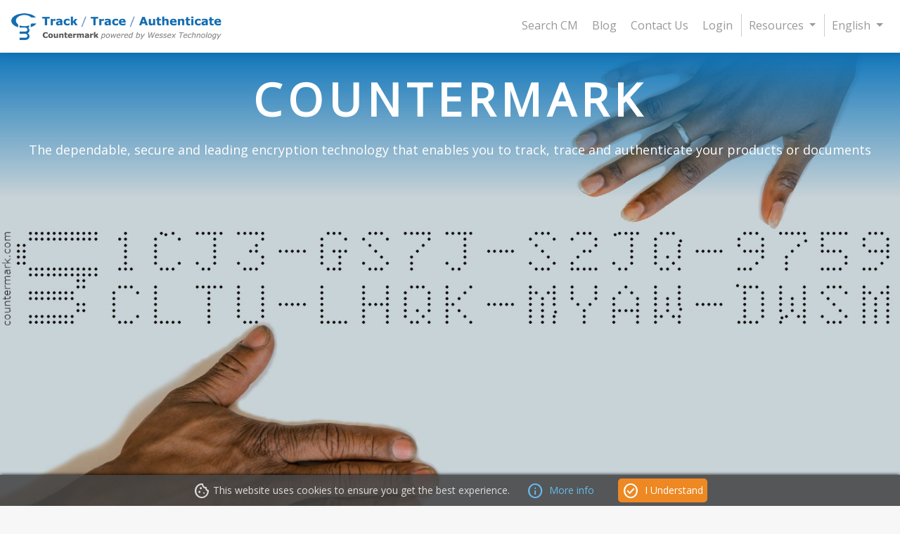

--- FILE ---
content_type: text/html; charset=UTF-8
request_url: https://countermark.com/
body_size: 8836
content:
<!DOCTYPE html>
<html lang="en">
    <head>
        <meta charset="utf-8">
        <meta http-equiv="X-UA-Compatible" content="IE=edge">
        <meta http-equiv="Clear-Site-Data" content="cache, storage, executionContexts">
        <meta name="viewport" content="width=device-width, height=device-height, initial-scale=1.0, minimum-scale=1.0">
                <script src="https://cdnjs.cloudflare.com/ajax/libs/jquery/3.7.1/jquery.min.js" 
            integrity="sha512-v2CJ7UaYy4JwqLDIrZUI/4hqeoQieOmAZNXBeQyjo21dadnwR+8ZaIJVT8EE2iyI61OV8e6M8PP2/4hpQINQ/g==" 
            crossorigin="anonymous" referrerpolicy="no-referrer"></script> <!--blog/index.php-->
        <link href="https://cdnjs.cloudflare.com/ajax/libs/bootstrap/5.3.8/css/bootstrap.min.css" 
            integrity="sha512-2bBQCjcnw658Lho4nlXJcc6WkV/UxpE/sAokbXPxQNGqmNdQrWqtw26Ns9kFF/yG792pKR1Sx8/Y1Lf1XN4GKA==" 
            crossorigin="anonymous" referrerpolicy="no-referrer" rel="stylesheet" /> <!--blog/index.php-->
        <script src="https://cdnjs.cloudflare.com/ajax/libs/bootstrap/5.3.8/js/bootstrap.bundle.min.js" 
            integrity="sha512-HvOjJrdwNpDbkGJIG2ZNqDlVqMo77qbs4Me4cah0HoDrfhrbA+8SBlZn1KrvAQw7cILLPFJvdwIgphzQmMm+Pw==" 
            crossorigin="anonymous" referrerpolicy="no-referrer"></script> <!--blog/index.php-->
        <script src="https://cdnjs.cloudflare.com/ajax/libs/pdf.js/5.4.149/pdf.min.mjs" 
            integrity="sha512-54wsEqEFNC3gPwTKkiB4A+/xQXSJIcPnRIjz6Gg8JZ+H+2bthEcYOFCk978ogjyXYaivHJpL/flsKCyrO2lMRg==" 
            crossorigin="anonymous" referrerpolicy="no-referrer" type="module"></script> <!--app.js-->
        <script src="https://cdnjs.cloudflare.com/ajax/libs/pdf.js/5.4.149/pdf.worker.min.mjs" 
            integrity="sha512-4cHV7OB1tiPnXV0Pa/D+1c5KIGDAJT2s/psYSKluSIopG5KAIVlRh4Ythk6q15m7IQgf98V61OnlAKYghvLrOA==" 
            crossorigin="anonymous" referrerpolicy="no-referrer" type="module"></script> <!--app.js-->
        <script src="https://cdnjs.cloudflare.com/ajax/libs/bootstrap-datepicker/1.10.0/js/bootstrap-datepicker.min.js" 
            integrity="sha512-LsnSViqQyaXpD4mBBdRYeP6sRwJiJveh2ZIbW41EBrNmKxgr/LFZIiWT6yr+nycvhvauz8c2nYMhrP80YhG7Cw==" 
            crossorigin="anonymous" referrerpolicy="no-referrer"></script>
        <script src="https://cdnjs.cloudflare.com/ajax/libs/bootstrap-datepicker/1.10.0/locales/bootstrap-datepicker.zh-CN.min.js" 
            integrity="sha512-iDxVNnhHWKfWPm0vWzbiXqosxX8loK3oRcMg+QAlaDeLDi1HcUo96+xAVkgPI5JRR1SXN3aMQsMN1dB8H/Subg==" 
            crossorigin="anonymous" referrerpolicy="no-referrer"></script>
        <link rel="stylesheet" href="https://cdnjs.cloudflare.com/ajax/libs/bootstrap-datepicker/1.10.0/css/bootstrap-datepicker.min.css" 
            integrity="sha512-34s5cpvaNG3BknEWSuOncX28vz97bRI59UnVtEEpFX536A7BtZSJHsDyFoCl8S7Dt2TPzcrCEoHBGeM4SUBDBw==" 
            crossorigin="anonymous" referrerpolicy="no-referrer" />
        <link href="https://fonts.googleapis.com/css2?family=Open%20Sans" 
            crossorigin="anonymous" referrerpolicy="no-referrer" rel="stylesheet">
        <link href="https://fonts.googleapis.com/css2?family=Material+Symbols+Outlined" 
            crossorigin="anonymous" referrerpolicy="no-referrer" rel="stylesheet">
        <link href="/css/style.css?v=2026013015" rel="stylesheet" type="text/css">
        <link href="/img/logo/en/sitelogo_icon.png" type="image/png" rel="icon" 
            title="Countermark Logo">
        <link href="/img/logo/en/sitelogo_icon.png" type="image/png" rel="apple-touch-icon" 
            title="Countermark Logo">
        <title>Countermark |  Welcome </title>
        <meta property="og:type" content="website">
        <meta property="og:site_name" content="Countermark">
        <meta property="og:image" content="/img/logo/en/Countermark_for_documents_logo_v3.png">
        <meta property="og:description" content="Countermark from Wessex Technology digitally signs documents and diplomas to protect them from forgery, it brings traceabilty to additive manufactured parts and can identify fakes and counterfeits.">
        <meta property="og:url" content="https://countermark.com">
        <meta property="og:title" content=" Welcome ">
        <meta name="description" content=" Countermark from Wessex Technology digitally signs documents to protect them from forgery, brings traceabilty to 3D printed parts and helps to identify counterfeits. ">
        <meta name="theme-color" content="#136EB2">
        <link rel="canonical" href="">
        <!-- Google Analytics -->
        <script nonce="45yB4ZgDYmTP27cZL0SvS79dMJTbi9lu" async src="https://www.googletagmanager.com/gtag/js?id=G-DRBTSHP2B9"></script>
        <script nonce="45yB4ZgDYmTP27cZL0SvS79dMJTbi9lu">
            if ((window.location.href.indexOf("www.countermark.com") > -1) || (window.location.href.indexOf("https://countermark.com") > -1)) {
                window.dataLayer = window.dataLayer || [];
                function gtag(){dataLayer.push(arguments);}
                gtag('js', new Date());
                gtag('config', 'G-DRBTSHP2B9'); // keep aligned with blog index
            }
        </script>
    </head>
    <div class="cookie-bar">
        <span class="material-symbols-outlined cookie-bar-icon">cookie</span>
        <span>This website uses cookies to ensure you get the best experience.</span>
        <a class="cookie-bar-link" href="https://countermark.com/cookie-policy" target="_blank">
            <span class="material-symbols-outlined cookie-bar-icon">info</span>
            &nbsp;More info
        </a>
        <button class="cookie-bar-button" id="cookie-bar-button">
            <span class="material-symbols-outlined cookie-bar-icon">check_circle</span>
            &nbsp;I Understand
        </button>
    </div>
    <div class="maintenance-bar">The Countermark site is currently undergoing maintenance</div>
    <body id="app-layout">
        <nav class="navbar navbar-expand-lg bg-white sticky-top" id="header">
            <div class="container d-flex flex-wrap">
                <a class="navbar-brand"  href="https://countermark.com" >
                    <img src="/img/logo/en/Countermark_logo_track_trace_authenticate_v2.png"
                        alt="Countermark Track Trace Auth Branding" 
                        title="Countermark Track Trace Auth Branding"
                        width="299" height="38" loading="eager">
                </a>
                <button class="navbar-toggler" type="button" data-bs-toggle="collapse" data-bs-target="#app-navbar-collapse">
                    <span class="navbar-toggler-icon"></span>
                </button>                
                <div class="collapse navbar-collapse justify-content-end" id="app-navbar-collapse">
                    <ul class="navbar-nav main-menu  logged-out">
                        <li class="nav-item">
                            <a class="nav-link" href="https://countermark.com/search-countermarks">Search CM</a>
                        </li>
                                                    <li class="nav-item">
                                <a class="nav-link" href="https://countermark.com/blog">Blog</a>
                            </li>
                            <li class="nav-item">
                                <a class="nav-link" href="https://countermark.com/contact-us">Contact Us</a>
                            </li>
                            <li class="nav-item">
                                <a class="nav-link" href="https://countermark.com/login">Login</a>
                            </li>
                                                <li class="nav-item dropdown">
                            <a class="nav-link dropdown-toggle" href="#" id="navbarhowitworks" role="button" data-bs-toggle="dropdown">
                                Resources
                            </a>
                            <div class="dropdown-menu dropdown-menu-end">
                                <a class="dropdown-item" href="https://countermark.com/a-trace">
                                    <span class="material-symbols-outlined">skillet</span>
                                    A-Trace
                                </a>
                                <a class="dropdown-item" href="https://countermark.com/about-us">
                                    <span class="material-symbols-outlined">diversity_3</span>
                                    About Us
                                </a>
                                <a class="dropdown-item" href="https://countermark.com/certificates">
                                    <span class="material-symbols-outlined">feed</span>
                                    Certificates
                                </a>
                                <a class="dropdown-item" href="https://countermark.com/products">
                                    <span class="material-symbols-outlined">conveyor_belt</span>
                                    Products
                                </a>
                                <a class="dropdown-item" href="https://countermark.com/how-it-works">
                                    <span class="material-symbols-outlined">menu_book</span>
                                    How It Works
                                </a>
                                <a class="dropdown-item" href="https://countermark.com/example-countermark">
                                    <span class="material-symbols-outlined">wallpaper</span>
                                    Example Countermarks
                                </a>
                                <a class="dropdown-item" href="https://countermark.com/mobile">
                                    <span class="material-symbols-outlined">mobile_friendly</span>
                                    Mobile App
                                </a>
                                <a class="dropdown-item" href="https://countermark.com/sample-documents">
                                    <span class="material-symbols-outlined">file_present</span>
                                    Sample Documents
                                </a>
                                <a class="dropdown-item" href="https://countermark.com/video">
                                    <span class="material-symbols-outlined">movie</span>
                                    Videos and Tutorials
                                </a>
                                <a class="dropdown-item" 
                                                                            href="https://shop.countermark.com/frequently-asked-questions" 
                                    >
                                    <span class="material-symbols-outlined">help</span>
                                    FAQ
                                </a>
                            </div>
                        </li>
                        <li class="nav-item dropdown">
                            <a class="nav-link dropdown-toggle" href="#" id="navbarlanguage" role="button" data-bs-toggle="dropdown">
                                English
                            </a>
                            <div class="dropdown-menu dropdown-menu-end" role="menu">
                                <a class="dropdown-item" href="https://countermark.com/en" id="lang-en">English</a>
                                <a class="dropdown-item" href="https://countermark.com/zh" id="lang-zh">中文</a>
                            </div>
                        </li>
                        <div class="divider"></div>
                    </ul>
                </div>
            </div>
        </nav>
        <style nonce="45yB4ZgDYmTP27cZL0SvS79dMJTbi9lu">
	.background1 {max-height:700px; object-fit:cover;}
	.banner-title {position:absolute; top:74px; left:0%; right:0%; background-image:linear-gradient(to bottom, #17BF, #17B0); padding:20px;}
	.banner-small {display:none; position:relative;}
	.title-main {text-align:center; text-transform:uppercase; padding:0px 10px; font-weight:600; font-size:64px; color:#FFF; letter-spacing:8px;}
	.title-sub {text-align:center; padding:10px; font-size:18px; color:#FFF;}
	.title-sub-small {display:none; text-align:center; padding:20px; font-size:13px; color:#333; background-color:#C8D3D7;}
	.position-next1 {position:relative; width:70%; padding:20px;}
	.position-next2 {position:relative; width:30%; background-color:#1571B8; margin-top:20px; padding:20px; border-radius:80px 0px 0px 80px;}
	.position-next2:hover {background-color:#E82; transition:all 0.5s;}
	.title-next1 {text-align:left; padding:4px; margin:20px 30px; font-size:32px; color:#1571B8;}
	.words-next1 {text-align:left; padding:2px; margin:20px 30px; font-size:16px; color:#333;}
	.title-next2 {text-align:center; margin:20px 10px; font-size:32px; color:#FFF;}
	.words-next2 {text-align:center; padding:10px; font-size:14px; color:#FFF;}
	.words-next2-larger {text-align:center; padding:10px; font-size:18px; color:#FFF;}
	.subtitle {text-align:center; margin:50px 10px; font-size:32px; color:#1571B8;}
	.journey {position:relative; width:11%; padding:0px;}
	.journey-arrow {position:relative; width:11%; padding:0px;}
	@keyframes arrows {from {transform:scale(0.8,1.4);} to {transform:scale(1.4,0.8);}}
	.journey-arrow1 {position:relative; width:11%; padding:0px; animation:arrows 1.5s linear 0.0s infinite alternate;}
	.journey-arrow2 {position:relative; width:11%; padding:0px; animation:arrows 1.5s linear -1.0s infinite alternate;}
	.journey-arrow3 {position:relative; width:11%; padding:0px; animation:arrows 1.5s linear -2.0s infinite alternate;}
	.journey:hover {transform:scale(1.5,1.5); transition:all 10.0s;}
	.journey-position {margin:0px auto; text-align:center;}
	.icon-journey-big {padding-top:10px; font-size:80px; color:#1571B8;}
	.icon-journey-medium {padding-top:30px; padding-left:11%; font-size:40px; color:#C60;}
	.words-journey {position:relative; width:23.5%; text-align:center; padding:0px 3%; margin:0px; font-size:14px; color:#1571B8;}
	.words-journey-inline {display:none; position:relative; width:90%; text-align:center; padding:10px; margin:10px 5%; font-size:14px; color:#1571B8;}
	.words-next3 {text-align:left; margin:20px 8%; font-size:16px; color:#333;}
	.position-column {position:relative; width:33.33%; padding:20px;}
	.position-column:hover {background-color:#8EF; transition:all 1.0s; text-decoration:none;}
	.subtitle-column {text-align:center; margin:10px; padding-bottom:20px; font-size:20px; color:#1571B8;}
	.icon-column-position {margin:20px auto; text-align:center; background-color:#1571B8; border-radius:128px; height:128px; width:128px;}
	.icon-column-big {padding-top:20px; font-size:80px; color:#FFF;}
	.words-column {text-align:left; padding:4px; margin:20px; font-size:15px; color:#333;}
	.row-1 {padding-bottom:20px; background-color:#8EF; margin:0px;}
	.row-journey {padding-bottom:20px;}
	.row-1-2-fade {background-image:linear-gradient(to bottom, #8EF, #F7F7F7);}
	.row-2 {padding-bottom:20px; background-color:#F7F7F7;}
	.row-2-3-fade {background-image:linear-gradient(to bottom, #F7F7F7, #8EF);}
	.row-3 {padding-bottom:20px;}
	.row-4 {padding-top:20px; padding-bottom:10px; background-color:#8EF;}
	.row-4-fade {background-image:linear-gradient(to bottom, #8EF, #EAEAEA);}
	.position-next4 {position:relative; width:40%; padding:15px; border:5px solid #1673B9; margin:10px 5%; border-radius:30px; background-color:#FFF;}
	.icon-list {font-size:64px; color:#3A6; width:15%; padding:15px; vertical-align:middle;}
	.words-next4 {display:inline-block; width:70%; font-size:18px; color:#333; padding:15px 10px 15px 50px; vertical-align:middle;}
	.position-next5 {position:relative; width:40%; padding:0px; margin:30px 5%; border-radius:30px;}
	.welcome-img {width:90%; border-radius:20px;}
	.welcome-h1 {display:none;}
	.testimonial-carousel {width:90%;}
	.testimonial-carousel img{max-height:200px; width:80%; overflow:hidden;}
	.testimonial-text {position:absolute; top:0%; color:#EEE; font-size:16px; padding:30px;}
	.testimonial-quoter {padding-top:20px; color:#BBB; font-size:14px; font-style:italic;}
	.testimonial-image {border-radius:30px;}
	.carousel-inner .carousel-item {transition: -webkit-transform 2s ease; transition: transform 2s ease;
  		transition: transform 2s ease, -webkit-transform 2s ease;}		 
	@media screen and (max-width: 1024px) {
		.position-title {top:20%; left:10%; right:10%;}
		.title-main{font-size:48px; letter-spacing:0px;} 
		.title-sub{font-size:16px;}
		.words-next3 {margin:20px 50px;}
		.words-next4 {font-size:16px;}
		.testimonial-carousel img{max-height:220px; width:80%;}
		.testimonial-text {font-size:15px;padding:20px;}
		.testimonial-quoter {padding-top:5px; font-size:13px;}
	}
	@media screen and (max-width: 991px) {
		.banner-title {top:54px;}
	}
	@media screen and (max-width: 768px) {
		.position-title {top:10%; left:5%; right:5%;} 
		.title-main{font-size:32px; font-weight:400; letter-spacing:0px;} 
		.title-sub{font-size:14px;}
		.title-next1{font-size:24px; margin:20px 10px; text-align:center;} 
		.title-next2{font-size:24px; margin-left:0px;} 
		.subtitle{font-size:24px;} 
		.words-next1 {font-size:14px;}
		.words-next3 {font-size:14px;}
		.words-next4 {font-size:14px; padding-left:30px;}
		.icon-list {font-size:48px;}
		.position-next1 {width:100%;}
		.position-next2 {width:100%; margin-left:50px;}
		.position-column {width:100%;}
		.position-next4 {width:100%;}
		.position-next5 {width:100%; margin:20px 0px;}
		.testimonial-carousel img{max-height:280px; width:90%;}
		.testimonial-text {font-size:14px; padding:15px;}
		.testimonial-quoter {padding-top:5px; font-size:12px;}
		.journey-arrow1 {display:none;}
		.journey-arrow2 {display:none;}
		.journey-arrow3 {display:none;}
		.journey {width:100%;}
		.words-journey-inline {display:block;}
		.words-journey {display:none;}
	}
	@media screen and (max-width:500px) {
		.banner-title {top:42px;}
		.title-sub{display:none;}
		.banner-small {display:block;}
		.title-sub-small{display:block;}
		.testimonial-text {font-size:12px; padding:10px;}
		.testimonial-quoter {font-size:10px;}
	}
	</style>
	<div>
		<img class="background1" src="https://countermark.com/img/pexels-rodnae-10375938-crop.jpg" 
			alt="Countermark - The dependable, secure and leading encryption technology that enables you to track, trace and authenticate your products or documents" 
			title="Countermark - The dependable, secure and leading encryption technology that enables you to track, trace and authenticate your products or documents" 
			width="100%" height="auto" loading="eager">
	</div>
	<h1 class="welcome-h1">Countermark | Welcome</h1>
	<div class="banner-title">
		<p class="title-main">Countermark</p>
		<p class="title-sub">The dependable, secure and leading encryption technology that enables you to track, trace and authenticate your products or documents</p>
		<br>
	</div>
	<div class="banner-small">
		<p class="title-sub-small">The dependable, secure and leading encryption technology that enables you to track, trace and authenticate your products or documents</p>
	</div>
	<div class="row row-1">
		<div class="position-next1">
			<h2 class="title-next1">
				<span class="material-symbols-outlined large-icon">track_changes</span>
				&nbsp;Why do I need traceability?
			</h2>
			<p class="words-next1">At Wessex Technology we provide Countermark, a unique way to digitally sign paper or electronic documents, industrial and food products. Countermark helps businesses and their customers be certain about the documents they view and the products they buy.</p>
			<p class="words-next1">Our message is simple - Countermark helps businesses retain customer trust and grow revenue by protecting income and removing uncertainty caused by counterfeiters and people that alter diplomas and similar documents.</p>
		</div>
		<div class="position-next2">
			<a class="link-not-underlined" href="https://countermark.com/whitepaper-request">
				<h3 class="title-next2">
					<span class="material-symbols-outlined large-icon">download</span>
					&nbsp;Whitepaper
				</h3>
				<p class="words-next2">The Australian Meat Processor Corporation has been investigating the use of directly printed Countermarks as part of their traceability strategy.</p>
				<p class="words-next2-larger">Download now!</p>
			</a>
		</div>
	</div>
	<div class="row-1-2-fade">
		<div class="row m0 pb20">
			<div class="mx-auto">
				<h3 class="subtitle">How can Countermark help you?</h3>
			</div>
		</div>
		<div class="row row-journey m0">
			<div class="journey-arrow">
				<div class="journey-position"></div>
			</div>
			<div class="journey">
				<div class="journey-position">
					<span class="material-symbols-outlined icon-journey-big">conveyor_belt</span>
				</div>
			</div>
			<p class="words-journey-inline">Make your products and produce your documents as you do now</p>
			<div class="journey-arrow1">
				<div class="journey-position">
					<span class="material-symbols-outlined icon-journey-medium">fast_forward</span>
				</div>
			</div>
			<div class="journey">
				<div class="journey-position">
					<span class="material-symbols-outlined icon-journey-big">subtitles</span>
				</div>
			</div>
			<p class="words-journey-inline">Integrate a Countermark according to the type of product or document </p>
			<div class="journey-arrow2">
				<div class="journey-position">
					<span class="material-symbols-outlined icon-journey-medium">fast_forward</span>
				</div>
			</div>
			<div class="journey">
				<div class="journey-position">
					<span class="material-symbols-outlined icon-journey-big">trolley</span>
				</div>
			</div>
			<p class="words-journey-inline">Distribute and sell your products and documents as you do now</p>
			<div class="journey-arrow3">
				<div class="journey-position">
					<span class="material-symbols-outlined icon-journey-medium">fast_forward</span>
				</div>
			</div>
			<div class="journey">
				<div class="journey-position">
					<span class="material-symbols-outlined icon-journey-big">mobile_friendly</span>
				</div>
			</div>
			<p class="words-journey-inline">Encourage your clients to use the Countermark App, they get certainty, you can add customer engagement</p>
			<div class="journey-arrow">
				<div class="journey-position"></div>
			</div>
		</div>
		<div class="row row-journey m0 pl5pc">
			<p class="words-journey">Make your products and produce your documents as you do now</p>
			<p class="words-journey">Integrate a Countermark according to the type of product or document </p>
			<p class="words-journey">Distribute and sell your products and documents as you do now</p>
			<p class="words-journey">Encourage your clients to use the Countermark App, they get certainty, you can add customer engagement</p>
			<br>
		</div>
		<div class="row m0 pb20">
			<div class="mx-auto">
				<p class="words-next3">Countermark is a secure marking system that is human-readable using encryption based on cryptography to keep your information safe and secure. Data can be added to a Countermark only once - its data integrity is assured. Check authenticity anywhere, at any time with our mobile phone App.</p>
				<div class="center mx-auto m50">
					<a class="get-the-app btn-lg" href="https://countermark.com/mobile">
						<span class="material-symbols-outlined large-icon">phone_android</span>
						&nbsp;Get The App&nbsp;
						<span class="material-symbols-outlined large-icon">phone_iphone</span>
					</a> 
				</div>
			</div>
		</div>
	</div>
	<div class="row row-2 m0">
		<div class="mx-auto">
			<h3 class="subtitle">Countermark is right for you if you are...</h3>
		</div>
	</div>
	<div class="row row-2 m0 ">
		<a class="position-column link-not-underlined" href="https://countermark.com/certificates">
			<h3 class="subtitle-column">...a trainer, operate a test facility or provide CE marking</h3>
			<div class="icon-column-position">
				<span class="material-symbols-outlined icon-column-big">description</span>
			</div>
			<p class="words-column">If the diplomas or certificates you produce are being faked or altered after you issue them, you lose money from reduced training course sales.</p>
			<p class="words-column">If you produce CE certificates and reports, and these are falsified it could harm your reputation if the products being certified are investigated by the enforcement authorities.</p>
			<b><p class="words-column">Countermark will increase revenue protection by preventing fake documents.</p></b>
		</a>
		<a class="position-column link-not-underlined" href="https://countermark.com/products#3d-print">
			<h3 class="subtitle-column">...making 3d printed or additive manufactured parts</h3>
			<div class="icon-column-position">
				<span class="material-symbols-outlined icon-column-big">conveyor_belt</span>
			</div>
			<p class="words-column">You want manufacturers to switch from injection moulding to additive manufacturing.</p>
			<p class="words-column">Adding a Countermark to the surface of the parts will give your clients confidence that the parts you supply are fully traceable. The resin batch, the 3d printing machine used, the CAD model, the day it was made on and more can be stored on the Countermark.</p>
			<b><p class="words-column">Additive manufacturing needs traceability, Countermark does this.</p></b>
		</a>
		<a class="position-column link-not-underlined" href="https://countermark.com/products#food-safety">
			<h3 class="subtitle-column">...actively concerned about food safety</h3>
			<div class="icon-column-position">
				<span class="material-symbols-outlined icon-column-big">dining</span>
			</div>
			<p class="words-column">We are what we eat. Being able to show consumers their food origin gives them the reassurance they want and, for some, the exact ingredient information they need.</p>
			<p class="words-column">The traceability offered by Countermark can make recalls more accurate, quickly avoiding health scares as well as minimising waste and reputation concerns.</p>
			<b><p class="words-column">Countermark will increase consumer brand confidence by protecting the food supply chain.</p></b>
		</a>
		<div class="center mx-auto m50">
			<a class="find-out-more btn-lg" href="https://countermark.com/contact-us">
				<span class="material-symbols-outlined large-icon">psychology_alt</span>
				&nbsp;Find out more
			</a>
		</div>
	</div>
	<div class="row-2-3-fade">
		<div class="row row-3 m0">
			<div class="mx-auto">
				<h3 class="subtitle">Why our clients choose Countermark</h3>
			</div>
		</div>
		<div class="row row-3 m0">
			<div class="position-next4">
				<div>
					<span class="material-symbols-outlined icon-list">qr_code_2</span>
					<span class="words-next4">More secure than QR codes due to our cryptographic based encryption</span>
				</div>
				<div>
					<span class="material-symbols-outlined icon-list">phone_iphone</span>
					<span class="words-next4">Android and iOS apps allow Countermarks to be scanned anywhere</span>
				</div>
				<div>
					<span class="material-symbols-outlined icon-list">rule</span>
					<span class="words-next4">Controlled document access that can be revoked at any time</span>
				</div>
			</div>
			<div class="position-next4">
				<div>
					<span class="material-symbols-outlined icon-list">visibility</span>
					<span class="words-next4">Human-readable code makes ERP integration easy</span>
				</div>
				<div>
					<span class="material-symbols-outlined icon-list">task</span>
					<span class="words-next4">Audit trail created as critical data is timestamped</span>
				</div>
				<div>
					<span class="material-symbols-outlined icon-list">block</span>
					<span class="words-next4">Spoofed Countermarks easily detected and original issuer notified</span>
				</div>
			</div>
		</div>
	</div>
	<div class="row row-4 m0">
		<div class="mx-auto testimonial-carousel">
			<h3 class="subtitle">Don&#039;t just take our word for it...</h3>
			<div id="carousel-indicators-w" class="carousel slide" data-bs-ride="carousel" data-interval="10000">
				<div class="carousel-indicators">
					<button data-bs-target="#carousel-indicators-w" data-bs-slide-to="0" class="active"></button>
					<button data-bs-target="#carousel-indicators-w" data-bs-slide-to="1"></button>
					<button data-bs-target="#carousel-indicators-w" data-bs-slide-to="2"></button>
					<button data-bs-target="#carousel-indicators-w" data-bs-slide-to="3"></button>
					<button data-bs-target="#carousel-indicators-w" data-bs-slide-to="4"></button>
				</div>
				<div class="carousel-inner">
					<div class="carousel-item item active">
						<a class="link-not-underlined" href="https://countermark.com/about-us#cm-acm">
							<img class="d-block mx-auto testimonial-image" src="/img/testimonial-background6.jpg"
								alt="“Countermark has provided us the solution which uses the latest technology to secure, authenticate and validate our certificates.” " 
								title="“Countermark has provided us the solution which uses the latest technology to secure, authenticate and validate our certificates.” " 
								width="100%" height="100%" loading="lazy">
							<div class="carousel-caption d-block testimonial-text">
								<p>“Countermark has provided us the solution which uses the latest technology to secure, authenticate and validate our certificates.” </p>
								<p class="testimonial-quoter">Sari Leino, Compliance Director International, ACM-CCAS Limited. </p>
							</div>
						</a>
					</div>
					<div class="carousel-item item">
						<a class="link-not-underlined" href="https://countermark.com/about-us#cm-isoacc">
							<img class="d-block mx-auto testimonial-image" src="/img/testimonial-background6.jpg" 
								alt="“ISO-Accelerator is committed to the integrity of our digital certificates and opted to use Countermark because of the security it provides to our customers.” " 
								title="“ISO-Accelerator is committed to the integrity of our digital certificates and opted to use Countermark because of the security it provides to our customers.” " 
								width="100%" height="100%" loading="lazy">
							<div class="carousel-caption d-block testimonial-text">
								<p>“ISO-Accelerator is committed to the integrity of our digital certificates and opted to use Countermark because of the security it provides to our customers.” </p>
								<p class="testimonial-quoter">Tiffany Bartusevics, ISO Accelerator.</p>
							</div>
						</a>
					</div>
					<div class="carousel-item item">
						<a class="link-not-underlined" href="https://countermark.com/about-us#duo-usps">
							<img class="d-block mx-auto testimonial-image" src="/img/testimonial-background6.jpg" 
								alt="“More mail is delivered in a timely manner now. The Duo Double Feed Detector helps USPS to provide an enhanced level of customer service, reduces mail processing costs and helps to protect the stamp revenue base.” " 
								title="“More mail is delivered in a timely manner now. The Duo Double Feed Detector helps USPS to provide an enhanced level of customer service, reduces mail processing costs and helps to protect the stamp revenue base.” " 
								width="100%" height="100%" loading="lazy" >
							<div class="carousel-caption d-block testimonial-text">
								<p>“More mail is delivered in a timely manner now. The Duo Double Feed Detector helps USPS to provide an enhanced level of customer service, reduces mail processing costs and helps to protect the stamp revenue base.” </p>
								<p class="testimonial-quoter">Carolyn Youngblood, Program Director, Technology Acquisition Management, USPS. </p>
							</div>
						</a>
					</div>
					<div class="carousel-item item">
						<a class="link-not-underlined" href="https://countermark.com/about-us#cm-acm">
							<img class="d-block mx-auto testimonial-image" src="/img/testimonial-background6.jpg" 
								alt="“Countermark team’s customer first approach has made it easy to deal with them and they have been supportive and helpful throughout the process, beyond expectations.” " 
								title="“Countermark team’s customer first approach has made it easy to deal with them and they have been supportive and helpful throughout the process, beyond expectations.” " 
								width="100%" height="100%" loading="lazy">
							<div class="carousel-caption d-block testimonial-text">
								<p>“Countermark team’s customer first approach has made it easy to deal with them and they have been supportive and helpful throughout the process, beyond expectations.” </p>
								<p class="testimonial-quoter">Sari Leino, Compliance Director International, ACM-CCAS Limited. </p>
							</div>
						</a>
					</div>
					<div class="carousel-item item">
						<a class="link-not-underlined" href="https://countermark.com/about-us#cm-isoacc">
							<img class="d-block mx-auto testimonial-image" src="/img/testimonial-background6.jpg" 
								alt="“We use the Word add-in to add the Countermark to the certificate and store it in the cloud. This helps us to provide services at a competitive price without compromising quality” " 
								title="“We use the Word add-in to add the Countermark to the certificate and store it in the cloud. This helps us to provide services at a competitive price without compromising quality” " 
								width="100%" height="100%" loading="lazy">
							<div class="carousel-caption d-block testimonial-text">
								<p>“We use the Word add-in to add the Countermark to the certificate and store it in the cloud. This helps us to provide services at a competitive price without compromising quality” </p>
								<p class="testimonial-quoter">Tiffany Bartusevics, ISO Accelerator.</p>
							</div>
						</a>
					</div>
				</div>
			</div>
		</div>
	</div>
	<div class="row row-4-fade m0">
		<div class="center mx-auto m50">
			<a class="contact-us-button btn-lg" href="https://countermark.com/contact-us">
				<span class="material-symbols-outlined large-icon">support_agent</span>
				&nbsp;Contact Us
			</a>
		</div>
	</div>
</div>
<div class="clear"></div>
                    <div id="footer">
                    <div class="versionWrapper">
                <span class="versionSpan"> v10.0032.4</span>
            </div>
            <div class="container">
                <div class="legal-links">
                    <a href="/subscription-agreement">Subscription Agreement</a>
                </div>
                <div class="legal-links">
                    <a href="/app-use-terms">Apps Terms of Use</a>
                </div>
                <div class="legal-links">
                    <a href="/privacy-policy">Privacy Policy</a>
                </div>
                <div class="legal-links">
                    <a href="/cookie-policy">Cookie Policy</a>
                </div>
                <div class="legal-links">
                    <a href="/legal-notice">Legal</a>
                </div>
                <div class="legal-links">
                <a                          href="https://shop.countermark.com/"
                    >Shop
                </a>
               </div>
            </div>
            <div class="container2">
                <div id="logo-footer">
                    <img src="/img/logo/en/Countermark_for_documents_logo_v3.png" 
                    alt="Countermark Logo"
                    title="Countermark Logo"
                    height="78" width="68" loading="eager">
                </div>
                <div id="text-footer">
                    &copy; 2015-2026 Wessex Technology OEP Ltd<br>
                    <span class="material-symbols-outlined icon-footer">phone_in_talk</span>
                    +44 (0)2392 988 602
                    &nbsp; &nbsp; &nbsp; &nbsp; 
                    <span id="contact-gap">
                        <span class="material-symbols-outlined icon-footer">alternate_email</span>
                        <a href="mailto:info@wessextech.co.uk">
                            info@wessextech.co.uk
                        </a>
                    </span><br>
                    Registered in England and Wales, No: 
                    2833845<br>
                    Registered Office: 
                    204 London Road, Waterlooville, Hants, PO7 7AN, UK
                </div>
                <div id="lrqa-footer">
                    <a href="/pdf/Wessex_Technology_OEP_Ltd_ISO_9001.pdf" target="_blank">
                        <img src="/img/LRQA.png" height="78" width="117" 
                            alt="Lloyds Register Quality Assurance Logo"
                            title="Lloyds Register Quality Assurance Logo"
                            loading="eager">
                    </a>
                </div>
                <div id="ms-partner">
                    <img src="/img/logo/en/microsoft_partner_logo.png" 
                        alt="Microsoft Partner"
                        title="Microsoft Partner"
                        height="85" width="126" loading="eager">
                </div>
                <div id="ethereum">
                    <img src="/img/Ethereum_logo_2014.svg" 
                        alt="Ethereum Blockchain Logo"
                        title="Ethereum Blockchain Logo"
                        height="65" width="50" loading="eager">
                    <p>Secured by</p>
                    <p class="ethereum-text">Ethereum</p>
                </div>
            </div>
        </div>
        <script src="/js/app.js?v=2026013015" type="text/javascript"></script>
                        <input type="hidden" id="lang-code" value="en">
        <script nonce="45yB4ZgDYmTP27cZL0SvS79dMJTbi9lu">
            document.addEventListener("readystatechange", (event) => {
                if (document.readyState == "complete") {
                    var langCode = document.getElementById('lang-code').value;
                    if (langCode == 'zh') { langCode = 'zh-CN'; }
                    try { 
                        $('.datepicker').datepicker('destroy');
                        $('.datepicker').datepicker({
                            autoclose:true,
                            calendarWeeks:true,
                            todayBtn:true,
                            todayHighlight:true,
                            format:'dd/mm/yyyy',
                            assumeNearbyYear:25,
                            disableTouchKeyboard:true,
                            language:langCode
                        });
                        $('.datepicker').datepicker('update');
                    } catch { }
                }
            });
        </script>
    </body>
</html>

--- FILE ---
content_type: text/css
request_url: https://countermark.com/css/style.css?v=2026013015
body_size: 11121
content:
/* CSS Reset */ 
html, body, div, span, applet, object, iframe, h1, h2, h3, h4, h5, h6, p, blockquote, pre, a, abbr, acronym, address, big, cite, code, del, dfn, em, font, ins, kbd, q, s, samp, small, strike, strong, sub, sup, tt, var, dl, dt, dd, ol, ul, li, fieldset, form, label, legend, table, caption, tbody, tfoot, thead, tr, th, td {border:0;font-family:inherit;font-size:100%;font-style:inherit;font-weight:inherit;margin:0;outline:0;padding:0;vertical-align:baseline;}
html{-webkit-box-sizing:border-box;-moz-box-sizing:border-box;box-sizing:border-box;overflow-y:scroll;-ms-text-size-adjust:100%;}
*,*:before,*:after{-webkit-box-sizing:inherit;-moz-box-sizing:inherit;box-sizing:inherit;}
body{background:#f1f1f1;}
article,aside,details,figcaption,figure,footer,header,main,nav,section{display:block;}
ul{list-style:none;}
table{border-collapse:separate;border-spacing:0;}
caption,th,td{font-weight:normal;}
blockquote:before,blockquote:after,q:before,q:after{content:"";}
blockquote,q{-webkit-hyphens:none;-moz-hyphens:none;-ms-hyphens:none;hyphens:none;quotes:none;}
a{color:inherit;}
a:link{text-decoration:none;}
a:hover,a:active{outline:0;text-decoration:underline;}
a img{border:0;}
a[href^=tel]{color:inherit;text-decoration:none;font-size:inherit;font-style:inherit;}
::-moz-selection{background:#007FB8;color:#fff;}
::selection {background:#007FB8;color:#fff;}

/* maintenance bar */
.maintenance-bar{position:fixed; margin:128px 0px 0px 0px; padding:18px; font-size:36px; background-color:#F009; color:#FFF; text-align:center; left:0; right:0; z-index:10}

/* maintenance bar enable / disable */
.maintenance-bar{display:none}
/* .maintenance-bar{display:block} */

/* Forms */
input,select,textarea{outline:0;box-shadow:none;transition:all 0.3s ease-in-out;border:1px solid #ccc; padding:5px; font:1em Open Sans,Arial,sans-serif; border-radius:5px; color:#999;}
input.text:hover:enabled,select:hover:enabled,textarea:hover,input.text:focus:enabled,select:focus:enabled,textarea:focus {border:1px solid #66AFE9; color:#666; box-shadow:inset 0 1px 1px #0001, 0 0 8px #66AFE998; outline:0; transition:all 0.3s ease-in-out;}
select{color:#999;overflow:hidden;position:relative;z-index:2;background:transparent;}
hr{margin:25px 0; border:0; border-bottom:1px solid #eaeaea;}

#countermark_quantity{outline:0;box-shadow:none;transition:all 0.3s ease-in-out;border:1px solid #ccc;padding:0px 0px;font:1em Open Sans,Arial,sans-serif;border-radius:5px;color:#999;}

.field-wrap{position:relative;}
.flash-message{margin:auto; padding:2px 10px;}
.flash-message-login{margin:auto; padding:2px 0;}

/* General Styles */
html,body{height:100%;}
body{font-family:Open Sans, Arial, sans-serif; font-size:100%; font-weight:400; color:#666; cursor:default; background:#f7f7f7; position:relative; padding-top:0px;}

.clear{clear:both;}
.easeall{transition:all 200ms ease-in-out;}
.center{text-align:center;vertical-align:middle;}
.alignleft{float:left;}
.alignright{float:right;}

.btn:hover:enabled {color:#FFF; box-shadow:inset 0 1px 1px #0001, 0 0 8px #66AFE9; outline:0; transition:all 0.3s ease-in-out;}
.btn-dk:hover:enabled {color:#39F; box-shadow:inset 0 1px 1px #0001, 0 0 8px #66AFE9; outline:0; transition:all 0.3s ease-in-out;}
.btn-primary:focus {color:#FFF; background-color:#26A;}
.btn-secondary:focus {color:#FFF; background-color:#666;}
.btn-success:focus {color:#FFF; background-color:#2A6;}
.btn-warning:focus {color:#FFF; background-color:#B72;}
.btn-warning:hover {color:#FFF; background-color:#A61;}
.btn-warning {background-color:#B72;border:1px solid #B72;}
.btn-dk:focus {color:#39D; background-color:#AAA;}
.btn-dk:disabled {color:#CCC; background-color:#F8F8F8; cursor:default;}

.btn,input.btn {display:inline-block; font:700 1.1em Open Sans,sans-serif; margin-bottom:-4px; vertical-align:middle; padding:5px; color:#FFF; text-decoration:none !important; border-radius:5px; cursor:pointer;}
.btn-dk,input.btn-dk {display:inline-block; font:700 1.1em Open Sans,sans-serif; margin-bottom:-4px; vertical-align:middle; padding:5px; color:#39D; text-decoration:none !important; border-radius:5px; cursor:pointer; border:1px solid #DDD;}
.btn.small {font:700 0.85em Open Sans,sans-serif; padding:4px;}
.btn.grey {background:#F7F7F7; color:#666;}
.btn-primary {background-color:#3187CA;}

.btn-dk2:hover {color:#39F; background-color:#F8F8F8; box-shadow:inset 0 1px 1px #0001, 0 0 8px #666; transition:all 0.3s ease-in-out;}
.btn-dk2,input.btn-dk2 {display:inline-block; font:700 1.1em Open Sans,sans-serif; margin-bottom:-4px; vertical-align:middle; padding:5px; color:#39D; text-decoration:none !important; border-radius:5px; cursor:pointer; border:1px solid #DDD;}

.btn-light:hover:enabled {color:#39F; box-shadow:inset 0 1px 1px #0001, 0 0 8px #66AFE9; outline:0; transition:all 0.3s ease-in-out;}
.btn-light:focus {color:#39D; background-color:#AAA;}
.btn-light,input.btn-light {display:inline-block; font:700 1.1em Open Sans,sans-serif; margin-bottom:-4px; vertical-align:middle; padding:5px; color:#39D; text-decoration:none !important; border-radius:5px; cursor:pointer; border:1px solid #DDD;}

.pointer{cursor:pointer;}
.title{font-weight:600;font-size:2em;color:#333;}
.title.small{font-size:1.6em;}
.title.smaller{font-size:1.0em;}
.title.inline{display:inline-block;vertical-align:middle;}
h2.title{font-size:1.8em;}

/* General Layouts */
#content{padding:5px 0px;}
#content.main{background:#fff;}
.container{padding:15px; max-width:1480px; margin:0 auto;}
.thin{max-width:1280px; margin:0 auto;}
.control-label {text-align:right; margin:6px 0px;}
.control-result {text-align:left; margin:6px 0px; font-weight:900;}
.control-label-compact {text-align:right;}
.control-result-compact {text-align:left; font-weight:900;}
.form-checkbox {width:34px; height:34px; margin:2px 0px; border:1px solid #CED4DA; border-radius:6px!important;}
.form-checkbox:disabled {background-color:#D4DAE0; border:1px solid #9EAAB6;}
.form-checkbox-md {width:20px; height:20px; margin:1px; border:1px solid #CED4DA;}
.form-checkbox-md:disabled {background-color:#D4DAE0;}
.form-checkbox-sm {width:16px; height:16px; margin:0 3px; border:1px solid #CED4DA;}
.form-checkbox-sm:disabled {background-color:#D4DAE0;}
.login-checkbox {width:34px; height:34px; margin:2px 0px; border:1px solid #AAA!important; border-radius:6px!important;}

.cols{display:inline-block;}
.cols-2{width:50%;}
.cols-3{width:33%;}
.cols-4{width:25%;}
.cols-5{width:20%;}

.block{background:#fff; border-top:4px solid #136DB2; margin:10px; box-shadow:0 0 10px rgba(0,0,0,0.05);margin-bottom:25px;}
.block-title{display:block;padding:8px; border-bottom:1px solid #eaeaea; font-weight:600; font-size:1.0em;}
.block .inner{padding:20px;}
.block .form-horizontal{padding:40px; max-width:780px; margin:0 auto;}

.table{display:table;width:100%;}
.table-cell,.table td{display:table-cell;vertical-align:middle;}
.table .left{text-align:left; vertical-align:middle;}
.table .right{text-align:right; vertical-align:middle;}
.table .center{text-align:center; vertical-align:middle;}
.table th{padding:10px;font-weight:700; border-bottom:2px solid #ccc;color:#333;}
.table td{padding:10px;font-size:0.85em; border-bottom:1px solid #eaeaea;}
.table tr.alt{background:#f7f7f7;}

/* used-to-be inline before CSP */
.m0 {margin:0px;} 
.m05 {margin:5px;}
.m10 {margin:10px;}
.m20 {margin:20px;}
.m30 {margin:30px;}
.m40 {margin:40px;}
.m48 {margin:48px;}
.m50 {margin:50px;}
.mx0804 {margin-left:8px; margin-right:4px;}
.mt0 {margin-top:0!important;}
.ml0 {margin-left:0;}
.mr0 {margin-right:0;}
.ml05 {margin-left:5px;}
.mt05 {margin-top:5px;}
.mt10 {margin-top:10px;}
.mt10x0 {margin-top:10px; margin-left:0px; margin-right:0px;}
.mb10 {margin-bottom:10px;}
.mbr10 {margin-right:10px; margin-bottom:10px;}
.ml10 {margin-left:10px;}
.mr24 {margin-right:24px!important;}
.mt20 {margin-top:20px;}
.mb40 {margin-bottom:40px;}
.mt40 {margin-top:40px;}
.ml50 {margin-left:50px;}
.ml70 {margin-left:70px;}
.ml18pc {margin-left:18%;}
.mlrm {vertical-align:-30%; margin-right:15px;}
.mbt10 {margin-bottom:10px; margin-top:10px;}
.mbt10pt05 {margin-bottom:10px; margin-top:10px; padding-top:5px;}
.mtr0507 {margin-top:5px; margin-right:7px;}
.mzip {margin:-28px -6px 0 6px;}
.p03 {padding:3px;}
.pt05 {padding-top:5px;}
.p06 {padding:6px;}
.p10 {padding:10px;}
.pl10 {padding-left:10px;}
.px10 {padding-left:10px; padding-right:10px;}
.p20 {padding:20px;}
.pl20 {padding-left:20px;}
.pr20 {padding-right:20px;}
.pb20 {padding-bottom:20px;}
.pl28 {padding-left:28px;}
.p30 {padding:30px;}
.pt30 {padding-top:30px;}
.pb30 {padding-bottom:30px;}
.pb40 {padding-bottom:40px;}
.p40 {padding:40px;}
.pl5pc {padding-left:5%;}
.py5x15 {padding:5px 15px;}
.link-not-underlined {text-decoration:none!important;}
.btn-close {float:right;}
.cm-logo {display:inline;}
#search-cm-entry {cursor:pointer;}
.cursor-pointer {cursor:pointer;}
.cursor-not-allowed {cursor:not-allowed;}
.search-example {padding:20px 0px;}
.top-row-result {font-size:1.4em!important; letter-spacing:4px; white-space:nowrap;}
.icons-home {font-size:5em; color:#136DB2; padding:0px; vertical-align:middle;}
.icons-ampc {font-size:5em; color:#136DB2; padding:0px; vertical-align:middle;}
.icons-cake {font-size:5em; color:#E7A; padding:0px; vertical-align:middle;}
.icons-cake-sm {font-size:3em; color:#E7A; padding:0px; vertical-align:-60%;}
.icons-grey {font-size:5em; color:#CCC; padding:0px; vertical-align:middle;}
.icons-setup {font-size:5em; color:#8CE; padding:0px; vertical-align:middle;}
.profile-icon {font-size:1.5em; vertical-align:-20%;}
.card-empty {border:none;}
.bg-dark {color:#DDD;}
.top-left-btn {float:left; margin:-33px 0 10px 10px;}
.top-right-btn {float:right; margin:-33px 10px 0 0;}
.float-right {float:right;}
.logs-btn {margin-left:5px; padding-right:10px;}
.text-align-left {text-align:left;}
.text-align-center {text-align:center;}
.text-align-right {text-align:right;}
.font80 {font-size:0.8em;}
.font120 {font-size:1.2em;}
.font150 {font-size:1.5em;}
.colour-dark-grey {color:#333;}
.btn-orange {color:#A62;}
.colour-grey {color:#888;}
.colour-blue {color:#12E;}
.colour-site {color:#136DB2;}
.background-account {background-color:#E7F3FE;}
.image-border {border:1px solid #EEE; max-width:100%;}
.border-top-none {border-top:none;}
.border-none {border:none;}
#user-groups-result {display:none;}
.icon-footer {font-size:20px; vertical-align:middle;}
.ethereum-text {bottom:-15px; letter-spacing:1.4px;}
.navbar {--bs-navbar-padding-x:16px; --bs-navbar-padding-y:0px;}
.navbar-toggler {--bs-navbar-toggler-focus-width:1px;}
.navbar-brand {margin-right:10px;}
#contact-gap {white-space:nowrap;}
#logo-footer {padding:5px;}
#text-footer {display:inline-block; text-align:left; padding:5px;}
#lrqa-footer {padding:5px;}
#ms-partner {padding:5px;}
#ethereum {display:inline-block; padding:5px;}
.table-y-limit {overflow-y:auto; height:500px;}
#attachment-file-image {padding:0;}
#attachment-file-pdf {padding:0;}
#attachment-file-zip {padding:0;}
#attachment-file-csv {padding:10px 0; vertical-align:middle;}
#download-file-csv {padding:8px;}
.print-config-title {color:#1673B9; text-align:center; padding:15px;} 
.print-config-error {color:red; font-size:1.3em; font-weight:600; text-align:center;} 
.split-alert {color:red; padding-right:20px; font-size:1em; font-style:italic;}
.xero-debug-info {float:right; font-size:0.7em; color:#ABD; padding:15px 25px;}
.img-h80w80 {height:80px; width:80px;}
.icons-home-overlay {font-size:1.6em; color:#FFF; padding-top:2.6em;}
.filter-img {filter:blur(3.5px);}
.img-container {position:relative; text-align:center;}
.img-banner-red {position:absolute; top:50%; left:50%; transform:translate(-50%, -50%) rotate(-15deg); background-color:#D446; color:#FFF; font-size:3em; padding:0 20px;}
.img-banner-green {position:absolute; top:50%; left:50%; transform:translate(-50%, -50%) rotate(-15deg); background-color:#4D46; color:#FFF; font-size:3em; padding:0 20px;}
#stores-invoice-quantity:focus {box-shadow:none; border:1px solid #ddd;}
#stores-invoice-quantity:hover {box-shadow:none; border:1px solid #ddd;}
.get-the-app-login {display:inline-block; padding:6px 18px; font-weight:600; font-size:17px; color:#FFF; border-radius:4px; background-color:#3c926d; text-decoration:none;}
.get-the-app-login:hover {background-color:#E82; color:#FFF; transition:all 0.4s; text-decoration:none;}
.login-icon {font-size:40px; vertical-align:middle; float:left;}
.app-icon {font-size:22px; vertical-align:-20%;}
.login-box {height:50px;}
.login-entry {width:85%!important; float:right;}
.login-button {width:85%!important; float:right; padding:8px;}
.login-reset {display:inline-block; width:100%;}
.cm-response-image-login {margin:10px;}
#login-check {padding:0 10px;}
.csv_title {font-size:1.0em; font-weight:800; padding:20px 0 1px;}
.csv_key_line {white-space:nowrap;}
.csv_key {font-size:0.7em; font-weight:600; padding:1px 2px 1px 10px;}
.csv_line {font-size:0.7em; font-weight:400; padding:1px;}
.datepicker {padding:5px;}

.dash-report {min-height:500px;}
.dash-report a {text-decoration:none;}
.dash-report .card {border-width: 3px; margin:15px; border-radius:8px;}
/* Header */
#header {background:#FFF; z-index:9; box-shadow:0 0 16px #0002; border:0;}
#header .container {padding:0;}
#header .navbar-brand {height:auto; padding:8px 0;}
.logo,.logo img {display:block;}

.main-menu > li:hover {border-bottom:3px solid #666;}
.main-menu.logged-out > li {padding:20px 0;}
.main-menu li:hover a {color:#555; text-decoration:none;}
.main-menu li.active {border-bottom:3px solid #136DB2;}
.main-menu li.active a{background:none !important;}
.main-menu li a {display:block;color:#999;padding:4px 4px;}
.main-menu li a.active {color:#136DB2;font-weight:600;}
.main-menu li a.btn {padding:5px 10px !important;}
.main-menu li a.btn:hover {padding:5px 10px 3px !important;}
.main-menu li a i {display:inline-block; vertical-align:bottom; margin-right:6px; font-size:1.3em;}
.main-menu li a span {display:inline-block; vertical-align:middle; padding:4px;}

.main-menu li.dropdown {border-bottom:2px solid #fff !important;}
.main-menu li.dropdown.open {background:#f7f7f7;}
.main-menu li.dropdown .dropdown-toggle {border-left:1px solid #ccc; padding-left:10px; background:none !important;}
.main-menu li.dropdown.open .dropdown-toggle {border-color:#f7f7f7 !important;}
.dropdown .dropdown-menu {box-shadow:4px 4px 8px rgba(0,0,0,0.5); border-color:#DDD;}
.main-menu li.dropdown li a {padding:0 12px; line-height:40px;}
.main-menu li.dropdown li.divider {margin:0;}
.main-menu li.dropdown .dropdown-menu {margin-top:20px;}

.logged-in .main-menu li{margin-left:20px;}
.logged-in .main-menu li a{padding:5px 0;}

/* FAQ */
.faq ul{display:block; margin-left:35px; list-style-type:square;}
.faq li{display:block; margin-left:35px; list-style-type:square;}
.faq ol{display:block; font-size:1.2em; font-weight:1;}
.faq h2{font-size:1.2em; font-weight:1;}

.home-block{text-align:center; margin:50px 0px;}
.home-block .icon{width:120px; height:120px; line-height:120px; border-radius:120px; background:#fff; margin:0 auto;}
.home-block h3 {font-weight:600; color:#3187CA; padding:25px; font-size:1.2em;}
.blue404 {color:#1672B9;}
.icon img {width: 100%;}
.welcome_pg_header_txt {white-space:nowrap; text-overflow:ellipsis;}
.welcome_pg_paragraph_txt {text-overflow:ellipsis; white-space:nowrap; font-size:90%; font-weight:400;}
.welcome_pg_hr {display:block; height:30px; border:0; border-top:1px solid #1673B9; color:#1672B9; padding:0; text-align:center;}

.c-policy {color:white;}
.c-policy:hover {color:lightblue;}
.cookie-bar {position:fixed; line-height:32px; padding:5px; font-size:14px; background-color:#444D; z-index:9; color:#DDD; bottom:0; left:0; right:0; text-align:center; box-shadow:0 0 5px black; display:none;}
.cookie-bar-button {color:#FFF; display:inline-block; background-color:#E82; border:0px; border-radius:5px; margin-left:10px;}
.cookie-bar-button:hover {background-color:#4A6; text-decoration:none; transition:all 0.4s;}
.cookie-bar-icon {vertical-align:middle;}
.cookie-bar-link {position:relative; padding:20px; color:#6BE;}
.cookie-bar-link:hover {color:#FFF; text-decoration:none; transition:all 0.4s;}

/* Login Page */
body.login-page {padding-top:0;}
#login {width:100%; height:72%; display:table;}
#login-inner {display:table-cell; vertical-align:middle; text-align:center;}
#login-form {padding:10px 25px 10px 25px; background:#fff; display:inline-block; max-width:440px; border-top:4px solid #3187CA; box-shadow:0 0 16px rgba(0,0,0,0.06); margin:20px; overflow:hidden;}
#login-form img {display:inline-block; margin-bottom:25px;}
#login-form .text {width:100%; font-weight:100;}
#login-form .btn {width:100%; margin-bottom:15px;}
#login-form a {color:#3187CA; font-size:0.85em; text-decoration:underline;}
.field-wrap .form-control {padding:12px; height:auto; line-height:normal; font-size:1em;}
.form-group {margin-top:16px; margin-bottom:16px;}
.form-group-h {display:inline; margin:16px 0;}

/*Countermark ID check*/
#id-check {background:#fff; display:inline-block; max-width:600px; border-top:4px solid #3187CA; box-shadow:0 0 16px rgba(0,0,0,0.06); margin:20px; padding-top:3.5px; overflow:hidden; padding-bottom:40px;}
.id-check-title {color:#3187CA; font:600 1.3em Open Sans, sans-serif; padding-bottom:15px; position:relative;}
.id-check-p {color:#666666; position:relative;}
.image-wrap {width:100%; height:100%}
#login-get-cm-btn {width:40%; display:inline-block;}
#login-btn-submit {width:100%; height:100%}
#image-wrap {padding-bottom:7px}
.login-img {width:100%; height:100%; margin-top:auto; margin-right:auto;}
#input_canvas_login {display:none;}
.cm-response-login img {width:100%;}
.cm-response-image-login {height:100%; overflow:hidden;}
.cm-response-image-login img {margin:-3.028% 0%;}
#image_data_login {display:none;}

#pdf-browse-button {margin:10px 0 10px 0; display:inline-block; cursor:pointer; white-space:normal; width:100%}
#pdf_file_upload {word-wrap:break-word; width:100%; overflow-x:auto; display:none;}

.table .group {display:table; width:100%; margin:0; padding:0;}
.table .group .head {display:table-row; width:100%; margin:0; padding:0; font-size:0.85em; font-weight:bold; min-height:25px; border-bottom:2px solid #eaeaea;}
.table .group .th {display:table-column; float:left; width:25%;}
.table .group .td {display:table-column; float:left; width:25%; margin-top: 2px; vertical-align:middle;}
.table .group .row {display:table-row; width:100%; margin:0; padding:0; font-size:0.85em; border-bottom:2px solid #eaeaea;}
#green-check {color:green;}
#red-times {color:red;}
#view_group_submit {background:#2087CA;}

.create-cm-option{padding-right:17px;}
#url_input{margin-top:20px;}
#create_cm_wrap{display:table-row; height:auto; width:100%; vertical-align:middle; margin-top:10px;}
#urlSelected {display:none;}
.account-status {background-color:#E7F3FE; border-left:6px solid #2196F3; padding:0px 3px; margin:20px;}
div.scroll_block {overflow-y:auto; display:block; width:100%; max-height:350px; overflow-x:auto; word-wrap:break-word;}
.tt {display:block; float:left; text-align:center; height:100%;}

/* Create */
.dash{min-height:650px;}
.error{display:none;padding:10px 13px 8px;color:#fff;font-size:0.85em;font-weight:600;letter-spacing:1px;background:#FF3D37;border-bottom:4px solid #E23833;margin-bottom:15px;} 
.info-message-span{/*text-align:right;*/ font-style:italic; font-size:0.85em; padding:4px;}

.block .make-inner{padding:8px;}
.control-label-make {text-align:right; margin:6px; padding:0}
.form-group-make {margin:8px;}
.pad-entry {padding:6px 12px!important;}
.file-upload-button {margin:0 0 0 12px;}
input[type="file"] {opacity:0; width:0; height:0;} /* hide default look, but keep tab-able, does not highlight button */

.make-card-border-none {margin-bottom:6px; border:none;}
.make-card-border {margin:6px; padding:6px;}
.make-card-top {padding-top:6px;}
.make-card-bottom {padding-bottom:6px;}
.make-card-side {padding-left:0; padding-right:0; text-align:right;}
.tt-icon-make {color:#BBB; font-size:14px; vertical-align:-10%; margin-left:0; margin-right:2px; padding:0;}

.make-image-paste-wrap {margin:30px 20px;}
.make-image-paste-icon {color:#FFF; font-size:6em; padding:14px;}
.make-image-paste {overflow:hidden; background:#EEE; border:2px solid #DDD; color:#CCC; border-radius:6px; letter-spacing:1px; text-align:center; cursor:pointer;}
.make-image-paste:hover {border-color:#CCC; background:#DDD; color:#999;}
.make-image-paste b {display:block; padding:45px 0;}
#make-image-paste-inner {display:block; width:100%; height:auto;}
#make-input-pdf-inner {width:100%; height:auto;}
.make-image-paste span {display:block;}
#attachment-size-info-png {display:none; color:green; font-size:0.9em;}
#attachment-size-info-pdf {display:none; color:green; font-size:0.9em;}
#attachment-size-info-zip {display:none; color:green; font-size:0.9em;}
#attachment-size-info-csv {display:none; color:green; font-size:0.9em;}
#attachment-size-error {display:none; color:red; font-size:0.9em;}
#make-image-text {display:block;}
#png-upload {display:none;}
#pdf-upload {display:none;}
#zip-upload {display:none;}
#csv-upload {display:none;}
#twirly {display:none;}
#make-input-pdf {display:none;}
#check_paste {display:none;}
#cm-errors {text-align:center; margin:0 20px;}
#assignment-response {text-align:center; margin:0 20px;}
#image-data {display:none;}
#attachment_type {display:none;}
.display-none {display:none!important;}
#input-canvas {max-width:100%; margin:auto; padding:5px;}
.make-font-select {padding:0; margin:0 1px;}
.font-select{appearance:none; text-overflow:''; overflow-y:hidden; border:1px solid #CED4DA; padding:2px 3px; text-align:center; height:34px; width:34px; margin:0 auto; border-radius:6px;}
.font-select:hover, .font-select:focus {border:1px solid #3187CA;}
.font-select:disabled {background-color:#E9ECEF; border:1px solid #CED4DA;}
.make-account-status {font-size:0.9em; background-color:#E7F3FE; border-left:6px solid #2196F3; border-right:6px solid #2196F3; padding:9px 3px; text-align:center;}
#redaction-terms-p {font-style:italic; font-size:0.8em; margin:5px auto; text-align:justify;}
#terms-accepted-label {font-size:1.1em; color:#1673B9;}
#terms-accepted-id {margin:-2px 15px;}
#column-break {display:none;}
.batch-spacer1 {margin:52px 0;}
.batch-spacer2 {margin:187px 0;}
.generate-spacer {margin:4px 0;}
.assign-spacer {margin:56px 0;}
.packing-image {border:1px solid #DDD; border-radius:20px; width:70%!important; max-width:800px; margin:10px auto; padding:0;}
.make-reset-page {display:block; padding-left:10px; padding-right:20px;}
.make-reset-link {display:block; padding-left:10px; padding-right:20px; background-color:#EEE; color:#39F!important; text-decoration:none;}
.make-reset-link:hover {box-shadow:inset 0 1px 1px #0001, 0 0 8px #66AFE9; border:1px solid #DDD; outline:0; transition:all 0.3s ease-in-out;}

.cm-response-outer{margin:30px 20px;}
#cm-response-text {padding:10px;}
#cm-response-image-text {display:none; font-style:italic; font-size:0.7em;}
.cm-response {overflow:hidden; background:#EEE; border:2px solid #DDD; color:#CCC; padding:20px 0; border-radius:6px; letter-spacing:1px; text-align:center; cursor:pointer;}
.cm-response:hover {background:#DDD; border-color:#CCC; color:#999;}
.cm-response b{display:block; padding:10px;}
.cm-response img {display:inline-block; max-width:98%; height:auto; margin:10px auto;}
#cm-response-image {padding:5px;}

#loadWrapper{display:inline-block;}
.load{display:none; width:38px; height:38px; margin-left:10px; background:url(../img/load.gif); vertical-align:middle;}
.loading .load{display:inline-block;}
.loading .cm-fields{opacity:0.5;}
.load-make{display:none; width:38px; height:38px; text-align:center;  margin:20px auto; background:url(../img/load.gif);}
.loading-make .load-make{display:block;}
.test-response{display:none;}
#countdown-timer {text-align:center; color: #444;}

/* Legal Documents */
.toc{font-size:14px;}
.toc:link{color: #0000EE; text-decoration: none;}
.toc:hover{text-decoration:underline;}
.toc:visited{color: #551A8B;text-decoration:none;}
.toc:active{color:#EE0000;}
.row-wrap{overflow-x:visible;}
.row-wrap .floater{float:left;width:50%;}
.DocRight{width:50%;}
.orli{color:black;}
li.ulst{display:list-item;list-style-type:disc;}
li.olst{display:list-item;list-style-type:lower-roman;}
.versionSpan{position:absolute; bottom:0; right:0; font-size: 10px; color:#89888E; text-shadow:0px 1px 0px rgba(255, 255, 255, .5); padding-right:3px;}
.versionWrapper{display:block; top:130px; float:right; position:relative;}

/*Sample and Example Documents */
.pdfText{font-size:14px;padding-top:5px;text-align:center;color:#0000EE;text-decoration:none;}
.pdfText:link{color:#0000EE;text-decoration:none;}
.pdfText:hover{text-decoration:underline;}
.pdfText:visited{color:#551A8B;text-decoration:none;}
.pdfText:active{color:#EE0000;}
.modalWrap {border-radius:6px; border:1px solid #DDD; margin:0 20px 10px 20px;}
.modalWrap:hover {box-shadow:inset 0 1px 1px #0001, 0 0 20px #66AFE998;}
.examplePgTitle{color:rgb(22,115,185); font-size:65%; text-align:center; padding:20px;}
.examplePgTxt{color:grey; font-size:50%; text-align:left; margin-left:10px; padding:0 10px;}
.exampleImg{cursor:zoom-in; width:100%; height:100%; margin-top:auto; margin-right:auto; border-radius:8px;}
.modalImg{-webkit-animation-name:zoom; -webkit-animation-duration:0.4s; animation-name:zoom; animation-duration:0.4s;}
.sampleImg:hover{filter:drop-shadow(2px 2px 3px grey)}
.sampleImg{cursor:pointer;width:100%;height:100%;margin-top:auto;margin-right:auto;}

/*Add zoom-in animation (for Example Countermark page)*/
@keyframes zoom{from {transform:scale(0)} to {transform:scale(1)}}

/* confirm_email{{token}} Page */
.confirm-email-label{display:block; padding-left:15px; text-indent:-18px; line-height:98%; text-align:justify;}
.btn-email-wrap{text-align:center;}
.buttons-email{display:inline-block; width:40%; position:relative;}
.confirm-email-span{font-size:0.85em; padding:4px;}
.circle-list{list-style-type:circle;}
.list-left-margin{margin-left:40px; font-size:0.9em;}

/* Countermark Log */
.manage-top.active{margin-bottom:40px; padding-bottom:20px; border-bottom:1px solid #EEE;}
.cm-reads-data-line {margin:10px;}
.cm-reads-data-item {font-weight:bold;}
.cm-status-item{font-weight:bold;}
.manage_history{display:none}
.modal {display:none; position:fixed; padding-top:100px; left:0; top:0; width:100%; height:100%; overflow:auto; background-color:#3338;}
.modal-title{color:#1673B9; font-size:20px; font-weight:bold}
.modal-content {z-index:1100!important; margin:auto; padding:10px;}
.modal-backdrop {z-index:1040!important;}
#phoneImg {display:none; overflow:auto; background-color:#3338;}
#phone-img {width:100%; padding:40px 5px;}
#status_updated {color:green; display:none; padding-top:10px;}
.history-table{overflow-y:auto; max-height:500px; width:100%}
.cm-created-table{overflow-y:auto; max-width:100%}
.logs-card {margin-bottom:25px;}
.logs-card-top {padding-top:10px;}
.logs-card-bottom {padding-bottom:10px;}
.logs-card-side {padding-left:0; padding-right:0; text-align:right;}
.logs-form-control {margin:6px; background-color:#FFF;}
.logs-control-label {margin:6px; text-align:right;}
.logs-result-colour {background-color:#EEF;}

.table-wrap{max-height:380px; overflow:auto;}
.manage-results-table .btn {margin-right:5px; font-size:1.1em;}
.manage-results-table td img{margin:5px 0;}
.manage-results-table tbody tr{cursor:pointer;}
.manage-results-table tbody tr:hover td{background:#eaeaea; color:#3187CA;}

.single_result{display:none;}
.badge{display:inline-block; font-size:0.8em; font-weight:600; color:#fff; padding:2px 5px; border-radius:3px; width:60px;}
.badge.active{background:#5cb85c;}
.badge.expired{background:#d9534f;}

/* Home Control Centre */
.dash-home {min-height:500px;}
.dash-home a {text-decoration:none;}
.dash-home .card {border-color:#EEE; border-width: 3px; margin:15px; border-radius:8px;}
.dash-home .card:hover {border-color:#136DB2; transition:all 0.6s;}

/* Issuer Dashboard */
.dash {min-height:500px;}
.dash a {text-decoration:none;}
.dash .card {border-color:#EEE; border-width: 3px; margin:15px; border-radius:8px;}
.dash .card:hover {border-color:#136DB2; transition:all 0.6s;}

/* AMPC */
.dash-ampc {min-height:500px;}
.dash-ampc a {text-decoration:none;}
.dash-ampc .card {border-color:#EEE; border-width: 3px; margin:15px; border-radius:8px;}
.dash-ampc .card:hover {border-color:#136DB2; transition:all 0.6s;}
#primal-top-row-search {text-transform:uppercase; padding-left:10px; padding-right:3px;}
.product-view-title {font-size:1.3em; font-weight:700; color:#444; }
.product-view {color:#444;}
.product-view {font-size:1.6em; color:darkgreen;}
.product-view a {text-decoration:underline; color:#136DB2;}
#pdf-preview {transition-delay:1s; transition-duration:1s;}
#pdf-canvas {border:3px solid grey; direction:ltr; display:none;}
#pdf-preview-2 {transition-delay:1.5s; transition-duration:1.5s;}
#pdf-canvas-2 {border:3px solid grey; direction:ltr; display:none;}
.label-icon {color:#444; vertical-align:middle;}
.item-icon {color:#777; vertical-align:middle;}
.packing-logs-result-colour {background-color:#FFC;}
.ampc-product-icon {color:#383; font-size:36px; vertical-align:middle;}
.consumer-border-check {border:1px solid #EEE; border-radius:5px; padding:5px;}
.consumer-border-primal {border:1px solid #E20; background-color:#FEC; border-radius:5px; padding:5px;}

/* Cake */
.dash-cake {min-height:500px;}
.dash-cake a {text-decoration:none;}
.dash-cake .card {border-color:#EEE; border-width:3px; margin:15px; border-radius:8px;}
.dash-cake .card:hover {border-color:#136DB2; transition:all 0.6s;}
#bag-top-row-search {text-transform:uppercase; padding-left:10px; padding-right:3px;}
.case-icon {color:#66C; vertical-align:middle;}
.process-icon {color:#E7A; vertical-align:middle;}
.fulfilment-icon {color:#E27; vertical-align:middle;}
.delivery-icon {color:#8AC; vertical-align:middle;}
.product-icon {color:#A53; vertical-align:middle;}
.subfolder-icon {color:#BBB; vertical-align:middle;}
.invoice-icon {color:#9AF; vertical-align:middle;}
.cake-product-view-title {font-size:1.3em; font-weight:700; color:#444; }
.cake-product-view {color:#666!important; font-size:1.6em;}
.cake-product-view a {text-decoration:underline; color:#136DB2;}
.cake-product-icon {color:#838; font-size:36px; vertical-align:middle;}
.delivery-note-spacer1 {margin:6px 0;}
.delivery-note-spacer2 {margin:45px 0;}
#set-input-pdf-height {display:none;}
.delivery-note-info {color:green; font-style:normal!important; font-size:1.2em!important;padding-top:20px;}

.packaging-icon {color:#987; vertical-align:middle;}
.split-packaging-icon {color:#BA9; vertical-align:middle;}
.used-split-packaging-icon {color:#CCC; vertical-align:middle;}
.ingredient-icon-2 {color:#0C6; vertical-align:middle;}
.split-ingredient-icon-2 {color:#6B8; vertical-align:middle;}
.used-split-ingredient-icon-2 {color:#CCC; vertical-align:middle;}
.unknown-icon {color:#D33; vertical-align:middle;}
.split-unknown-icon {color:#D66; vertical-align:middle;}
.used-split-unknown-icon {color:#CCC; vertical-align:middle;}
.allergen-icon {color:#707; vertical-align:middle;}
.sundry-icon {color:#B9E; vertical-align:middle;}
.split-sundry-icon {color:#CBE; vertical-align:middle;}
.used-split-sundry-icon {color:#CCC; vertical-align:middle;}
.split-process-icon {color:#D9B; vertical-align:middle;}
.used-split-process-icon {color:#CCC; vertical-align:middle;}
.split-product-icon {color:#B76; vertical-align:middle;}
.used-split-product-icon {color:#CCC; vertical-align:middle;}
.history-icon {color:#DD0; vertical-align:middle;}
.waste-icon {color:#700; vertical-align:middle;}

.quality-icon-0 {color:#C04; vertical-align:middle;}
.quality-icon-1 {color:#B24; vertical-align:middle;}
.quality-icon-2 {color:#A44; vertical-align:middle;}
.quality-icon-3 {color:#864; vertical-align:middle;}
.quality-icon-4 {color:#684; vertical-align:middle;}
.quality-icon-5 {color:#4A4; vertical-align:middle;}
.quality-icon-6 {color:#2B4; vertical-align:middle;}
.quality-icon-7 {color:#0C4; vertical-align:middle;}
.toggle-on-icon {vertical-align:middle; color:#1A1; font-size:3.2em; margin:-16px 0; cursor:pointer;}
.toggle-off-icon {vertical-align:middle; color:#F11; font-size:3.2em; margin:-16px 0; cursor:pointer;}
.colour-grey-dark {color:#333!important;}
.colour-grey-light {color:#CCC!important;}
.no-wrap {white-space:nowrap;}
.import-modal-title {color:#1673B9; font-size:20px; font-weight:bold}
.cm-help {color: red; font-weight:600;}
.justify-content-x {display:flex; justify-content:space-between;}

.quality-size1 {font-size:2.4em;}
.quality-size2 {font-size:3.0em; margin-left:15px;}
.xero-table-heading {background-color:#EEF!important; text-align:center; letter-spacing:0.3em; border-bottom:none!important; border-radius:10px;}
.neutral-table-heading {text-align:center; border-bottom:none!important;}
.neutral-icon {font-size:2em; vertical-align:middle;}
.cm-table-heading {background-color:#EEF!important; text-align:center; letter-spacing:0.33em; border-bottom:none!important; border-radius:10px;}
.contact-customer-icon {color:#B85; vertical-align:middle;}
.contact-manufacturer-icon {color:#5A8; vertical-align:middle;}
.contact-supplier-icon {color:#85A; vertical-align:middle;}
.test_device_button {display:show;}
.test_device_success {background-color:#7D7; font-size:1.4em; padding-left:15px; padding-top:2px; border-radius:5px; display:none;}
.test_device_error {background-color:#D77; font-size:1.4em; padding-left:15px; padding-top:2px; border-radius:5px; display:none;}
.refresh-hide {display:none;}
.textarea-grn-notes {height:211px; padding:5px; min-width:100%; max-width:100%; resize:vertical;}
.textarea-waste-note {height:150px; padding:5px; min-width:50%; max-width:50%; resize:none;}

.background-import-top {background-color:#DEF; border-radius: 10px; padding:5px;}
.background-import-normal {background-color:#DEF; padding:5px 20px;}
.background-import-individual {background-color:#EFD; padding:5px 20px;}
.background-import-advanced {background-color:#FDE; padding:5px 20px;}
.import-subtitle {font-size:1.2em; font-weight:600; text-align:center; color:#666; padding-bottom:15px;}
.import-text {font-size:1.0em; text-align:center; color:#444; padding-bottom:15px;}
.alert-waste{border-radius:10px; padding:15px; background-color:#DC3545; color:#FFF;}

/* Account Profile */
.dash .account-heading-top {font-size:1.2em; font-weight:800; color:#136DB3; padding-top:10px;}
.dash .account-heading {font-size:1.2em; font-weight:800; color:#136DB3; padding-top:40px;}
.dash .account-title {font-size:1em; font-weight:800; color:#666; margin-left:15px;}
.dash .account-data {font-size:1em; color:#333;}

/*password & email alerts*/
.alert_red{border-radius:5px; margin:10px; padding:10px; background-color:#F44336; color:#FFF;}
.alert_green{border-radius:5px; margin:10px; padding:10px; background-color:#A0D0A0; color:#666;}
.closebtn {margin-left:15px; color:#888; font-weight:bold; float:right; font-size:22px; line-height:20px; cursor:pointer; transition:0.5s;}
.closebtn:hover{color:black; text-decoration:none;}
.close {margin-left:15px; color:#888; font-weight:bold; float:right; font-size:22px; line-height:20px; cursor:pointer; transition:0.5s;}
.close:hover{color:black; text-decoration:none;}
#alert_txt{font-style:italic; font-size:small; color:red;}
.alert {margin-top:15px;}
.banner-info {background-color:#EEF!important; text-align:center; border-bottom:none!important; border-radius:10px; padding:20px 0; font-size:1.1em;}

.cm-redaction-response  b{position:relative;z-index:11;display:block;padding:130px 0;}
.cm-redaction-response img{display:inline-block;max-width:100%;height:auto;}
.cm-redaction-response span{display:block;}
.cm-redaction-response i{display:block;font-size:0.8em;letter-spacing:0;}
.cm-redaction-response.active,.cm-redaction-response.done{border-color:#136DB2;background-position:center;background-repeat:no-repeat;background-color:#fff;background-size:contain;color:#999;display:table;width:100%;min-height:250px;text-align:center;}
.cm-redaction-response-wrap i{font-size:13px;}

/*Register Page*/
#registration_tooltip {margin-right:5px;}
.register_h {margin-bottom:10px; min-width:250px; width:100%;}
.register_placeholder {margin-left:23px; width:50%; min-width:250px;}
.register_checkbox_input {margin-left:23px; display:inline-flex;}
.register_t_and_c {margin-left:5px; min-width:250px; width:100%;}

/*Profile Page*/
.title-hr {margin-top:0px;}
.data-toggle-text {color:#136EB2; font-size:1.2em;}
.progress-bar {background-color:#1E90FF;}
.progress-bar-text {white-space:nowrap; padding-right:5px;}
.progress-bar-wrap {display:flex;}
.progress {width:100%; height:32px;}
.no-margin-hr {margin-top:0px;}
.pull-right {float:right; margin:6px 3px 0 0;}

/* Header Buttons*/
.nav-item .dropdown-item:hover {background-color:#D0E8FF; transition:all 0.4s;}
.contact-us-button {background-color:#3c6d92; color:#FFF; padding:10px 30px; font-size:30px; border-radius:10px; display:inline-block; text-transform:uppercase; letter-spacing:2px; text-decoration:none; white-space:nowrap;}
.contact-us-button:hover {background-color:#E82; color:#FFF; text-decoration:none; transition:all 0.4s;}
.get-the-app {background-color:#1571B8; color:#FFF; padding:10px 30px; font-size:30px; border-radius:10px; display:inline-block; text-transform:uppercase; letter-spacing:2px; text-decoration:none; white-space:nowrap;}
.get-the-app:hover {background-color:#E82; color:#FFF; text-decoration:none; transition:all 0.4s;}
.find-out-more {background-color:#136EB2; color:#FFF; padding:10px 30px; font-size:30px; border-radius:10px; display:inline-block; text-transform:uppercase; letter-spacing:2px; text-decoration:none; white-space:nowrap;}
.find-out-more:hover {background-color:#E82; color:#FFF; text-decoration:none; transition:all 0.4s;}
.title-icon {font-size:1.5em; vertical-align:-20%;}
.title-icon-sm {font-size:1.2em; vertical-align:-20%;}
.large-icon {font-size:48px; vertical-align:-25%;}
.medium-icon {font-size:32px; vertical-align:middle;}
.back-icon {vertical-align:middle;}
.info-icon {font-size:22px; vertical-align:-20%; margin-left:8px; margin-right:8px;}
.big-404-icon {font-size:96px; padding-top:12px; color:#136DB2;}
.tt-icon {color:#BBB; font-size:22px; vertical-align:middle; margin-left:8px; margin-right:8px;}
.tt-icon-v2 {color:#BBB; font-size:22px; vertical-align:-20%; margin-left:8px; margin-right:8px;}
.tt-icon-sm {color:#BBB; font-size:18px; vertical-align:-10%; margin-left:6px; margin-right:6px;}
.tt-icon-smm {color:#BBB; font-size:18px; vertical-align:-15%; margin-left:6px; margin-right:6px;}
.tt-icon-smm-logs {color:#BBB; font-size:18px; vertical-align:-15%; padding-left:6px;}
.button-icon {color:#FFF; font-size:22px; vertical-align:middle; margin-left:3px; margin-right:3px;}
.button-icon-sm {color:#FFF; font-size:18px; vertical-align:middle; margin-left:2px; margin-right:2px;}
.input-button-icon {color:#FFF; font-size:22px; vertical-align:-20%; margin-left:3px; margin-right:3px;}
.button-dk-icon {color:#39D; font-size:22px; vertical-align:middle; margin-left:3px; margin-right:3px;}
.button-dk-icon-sm {color:#39D; font-size:18px; vertical-align:middle; margin-left:2px; margin-right:2px;}
.dark-icon {color:#000; font-size:22px; vertical-align:middle; margin-left:3px; margin-right:3px;}
.light-icon {color:#CCC; vertical-align:middle;}
.plain-icon {vertical-align:middle;}
.link-icon {color:#B0B; vertical-align:-20%;}

/* Contact Us Page */
.send-us-a-msg-title {font-weight:800; font-size:2em; margin-bottom:15px; letter-spacing:0.5px; color: #136EB2; padding-left:20px;}
#contact-us-msg {height:200px; padding:5px; min-width:100%; max-width:100%;}
#contact-us-submit-btn {color: #fff; display:block; font-size:18px; clear:both; float:left; padding:4px; margin:10px 0; font-weight:700;}
#contact-us-captcha-reload-btn {color: #fff; display:block; font-size:28px; clear:both; margin:10px 0; padding:6px 10px; font-weight:700;}
#get-in-touch-section p {margin-bottom:20px;}
#get-in-touch-section strong {font-weight:bold; text-transform:uppercase; font-size:larger; color:black;}
#get-in-touch-section i {color:black; font-weight:bold;}
#contact-info-span {color: #136Eb2; padding-left:10px;}
#mobile-pg ul {display:block; color:#292828}
#mobile-pg li {display:list-item; margin-left:30px; list-style:disc;}

/* Assignment log page */
.public-search-label {margin-top:15px; text-align:center;}
.public-search-entry {font-size:1.2em; text-transform:uppercase; margin:5px 0;}
.public-search {margin:5px 0;}
.report-top-row-search-entry {text-transform:uppercase;}
.logs-top-row-search-entry {text-transform:uppercase;}
#img_data_error {display:none;}
#small-plus {font-size:xx-small; position:absolute; margin-top:-5px; margin-left:-11px;}

/* Landing Page */
#pre-motto {font-weight:bold; font-size:1.6em; color:white; padding:8px; border-radius:8px;}
#motto-text {font-weight:600; font-size:1.4em; color:#1571B8;}
#motto-wrap {text-align:center; padding:8px 0 16px 0; font-size:1.2em;}
#motto-text-wrap {text-align:center; padding:8px; margin-left:auto; margin-right:auto;}
#welcome-pg-box {overflow:hidden; position:relative; width:70%; cursor:pointer; border:1px solid transparent; border-radius:8px; padding:12px; margin: 0 auto; box-shadow:0 4px 8px 0 rgba(0, 0, 0, 0.2), 0 6px 20px 0 rgba(0, 0, 0, 0.19); margin-bottom:20px; padding-bottom:20px;}
#welcome-pg-box:hover {position:relative; bottom:5px;}
#welcome-pg-paragraph-header {font-weight:bold; color: #3187CA; padding:25px 0 15px; font-size:1.2em;}
#welcome-pg-right-arrow-wrap {height:100%; position:absolute; right:0; top:0; padding:0px;}
#welcome-pg-right-arrow {position:relative; top:45%; padding-left:15px; color:#3c6d92; font-size:xx-large;}
#welcome-pg-mobile-wrap {overflow:hidden; height:250px; text-align:center; margin-left:auto; margin-right:auto;}
#welcome-pg-li {cursor:pointer;}
#welcome-pg-li > li {background:#3c6d92; border-radius:5px; font-size:16px; color: #FFF; padding:3px 12px; margin-bottom:2px;}
#welcome-pg-li > li:hover {background:#5c8db2;}
#welcome-pg-hr {border:0; height:2px; background-image:linear-gradient(to right, #00000000, #1673B9, #00000000);}
#welcome-pg-box li {padding-bottom:1em;} 
#welcome-pg-box span {font-weight:bold;}
#welcome-buttons {color:#ffffff; padding-left:15px; padding-right:15px;}

#header-bg {background-color:#ffff; padding:100px 10% 0 10%;}
#header-icon {margin:0;}
#landing-pg-info {font-weight:300;}
#landing-pg-info h2 {font-weight:600; padding-bottom:20px;}
#landing-pg-info p {padding-bottom:12px; line-height:1.5em; padding-left:10px; color:#292828}
#landing-pg-info b {font-weight:600; padding-bottom:12px; line-height:1.5em; color:#292828}
#landing-pg-info img {display:block; margin-left:auto; margin-right:auto; margin-bottom:10px; width:60%;}
#landing-pg-info h3 {font-weight:600; padding:10px;}
#landing-pg-info h4 {font-weight:600; padding:10px;}
#landing-pg-info h5 {font-weight:600; padding-top:10px; text-align:center; color:#1673B9}
#landing-pg-info ul {display:block; list-style:disc; padding:0 0 15px 50px; line-height:1.6em; color:#292828}
#landing-pg-info ol {display:block; list-style:decimal; padding:0 0 15px 50px; line-height:1.6em; color:#292828}
#landing-pg-info li {display:list-item; padding:5px 0 5px 0;}

#certificates-content {padding:15px;}
#documents-content {padding:15px;}
#products-content {padding:15px;}
#how-it-works-content {padding:15px;}
#table-of-contents {padding-top:30px;}
#cm-search-info span {background-color: #fefbd8;}
#cm-search-info p {text-align:center;}

/* Footer */
#footer {padding:0; text-align:center; background:#eaeaea;}
#footer .container {padding:8px 10px 7px 10px;}
#footer .container2 {display:flex; justify-content:center; align-items:center; padding:0px 10px 15px 10px;}
#footer .legal-links {display:inline; margin:0px 10px; font-size:14px; text-align:center;}

#footer-local {padding:0; text-align:center; background:#DEF;}
#footer-local .container {padding:8px 10px 7px 10px;}
#footer-local .container2 {display:flex; justify-content:center; align-items:center; padding:0px 10px 15px 10px;}
#footer-local .legal-links {display:inline; margin:0px 10px; font-size:14px; text-align:center;}

.download-button {padding:20px;}
.download-text-good {font-size:28px; background-color:#28E; border-radius:10px; color:#EEE; padding:10px 40px;}
.download-text-bad {font-size:28px; background-color:#E22; border-radius:10px; color:#EEE; padding:10px 40px;}
.download-thankyou {font-size:16px; padding:20px;}
.download-icon {font-size:48px; vertical-align:middle;}
.download-big-icon {font-size:80px;}
.user-font-image {border:1px solid #EEE; border-radius:10px; width:70%!important; max-width:768px; margin:10px auto; padding:0;}
.user-font-text {font-size:1.1em; padding-top:10px;}
.user-font-detail-text {font-size:0.7em; padding:20px;}

/* bootstrap 5 breakpoints:  sm:576, md:768, lg:992, xl:1200 xxl:1400 */
@media only screen and (min-width: 400px) {.main-menu > li{display:inline-block; margin-left:4px; padding:15px 0; border-bottom:3px solid #fff; float:none; vertical-align:middle;}}
@media only screen and (min-width: 550px) {#motto-wrap {width: 50%;margin: 0 auto;}}
@media only screen and (max-width: 600px) {.home-block {display: none;} #welcome-pg-box {width:100%; padding:10px;}}
@media only screen and (max-width: 1300px) {#landing-pg-info img {width:100%;}}
@media screen and (max-width:1199px) {
    #column-break {display:block;}
    .download-text-good {font-size:24px; padding:10px 30px;}
    .download-text-bad {font-size:24px; padding:10px 30px;}
    .download-icon {font-size:32px;}
}
@media screen and (max-width:991px) {
    .control-label-make {text-align:left;}
}
@media screen and (max-width:767px) {
    body {padding-top:0px;}
    #header {margin-bottom:0;}
    #header .container {padding:0 20px 0 30px;}
    .navbar-toggle {margin:19px 0 0;}
    .main-menu li.dropdown li a {line-height:normal;}
    .welcome_pg_hr {height:auto; padding:5px;}
    .cols-3 {width:100%;}
    .control-label {text-align:left;}
    #login {display:block; height:auto;}
    #login-inner {display:block; padding:5px;}
    #login-form {width:91%;}
    #logo-footer {margin-top:20px;}
    #table-of-contents {display:none;}
    .contact-us-button {padding:10px 30px; font-size:20px;}
    .get-the-app {padding:10px 30px; font-size:20px;}
    .find-out-more {padding:10px 30px; font-size:20px;}
    .large-icon {font-size:32px;}
    .medium-icon {font-size:24px;}
    .exampleImg{cursor:default;}
    .modalWrap:hover {box-shadow:none;}
    .top-row-result {white-space:normal;}
    .download-text-good {font-size:18px; padding:10px 20px;}
    .download-text-bad {font-size:18px; padding:10px 20px;}
    .download-icon {font-size:24px;}
}
@media screen and (max-width:500px) {
    #header .form-group {float:none !important; margin-left:-8px !important; margin-bottom:0 !important;}
    .navbar-brand img {width:100%; height:auto;}
    .navbar-brand {width:70%;}
    #footer .container2 {display:inline;}
    #footer-local .container2 {display:inline;}
    .top-row-result {font-size:1.2em!important; letter-spacing:2px; white-space:normal;}
}
/*touch screen tooltips*/
@media (pointer: coarse), (hover: none) {
    [title] {
      position: relative;
      display: inline-flex;
      justify-content: center;
    }
    [title]:focus::after {
      font-family:Open Sans, Arial, sans-serif; 
      font-size:80%; 
      font-weight:400;
      line-height:120%;
      content: attr(title);
      position: absolute;
      top: 90%;
      color: #FFF;
      background-color: #000C;
      border: 1px solid;
      width: fit-content;
      padding: 8px;
      white-space: pre-wrap;
      border-radius:10px;
      text-align: center;
      z-index:1200;
    }
  }

#footer {position:relative;}
#footer-local {position:relative;}
.versionWrapper {position:static;}


--- FILE ---
content_type: image/svg+xml
request_url: https://countermark.com/img/Ethereum_logo_2014.svg
body_size: 850
content:
<?xml version="1.0" encoding="UTF-8" standalone="no"?>
<svg width="256px" height="417px" viewBox="0 0 256 417" version="1.1" xmlns="http://www.w3.org/2000/svg" xmlns:xlink="http://www.w3.org/1999/xlink" preserveAspectRatio="xMidYMid">
	<g>
		<polygon fill="#343434" points="127.9611 0 125.1661 9.5 125.1661 285.168 127.9611 287.958 255.9231 212.32"/>
		<polygon fill="#8C8C8C" points="127.962 0 0 212.32 127.962 287.959 127.962 154.158"/>
		<polygon fill="#3C3C3B" points="127.9611 312.1866 126.3861 314.1066 126.3861 412.3056 127.9611 416.9066 255.9991 236.5866"/>
		<polygon fill="#8C8C8C" points="127.962 416.9052 127.962 312.1852 0 236.5852"/>
		<polygon fill="#141414" points="127.9611 287.9577 255.9211 212.3207 127.9611 154.1587"/>
		<polygon fill="#393939" points="0.0009 212.3208 127.9609 287.9578 127.9609 154.1588"/>
	</g>
</svg>

--- FILE ---
content_type: text/javascript
request_url: https://countermark.com/js/app.js?v=2026013015
body_size: 5816
content:
$(function() {
	var idleTime = 0;
	function session_countdown() {
		setInterval(timerIncrement, 60000);
	
		$(this).mousemove(function (e) {
			idleTime = 0;
			$('.container').fadeIn();
		});

		$(this).keypress(function (e) {
			idleTime = 0;
			$('.container').fadeIn();
		});
	};
	
	function timerIncrement() {
        idleTime++;
		if (idleTime > 118) { 
			$('.container').fadeOut(5000);
		}

		if (idleTime > 119) { 
			window.location.replace('/logout');
		}
	}

	window.onload = is_logged();

	function is_logged() {
		$.ajax({
			url: '/is-logged',
			type: 'GET',		
			cache: false,
			success: function(response) 
			{
				if (response == 'false') {
					session_countdown();
				}
			},
			error: function() {
				console.log('is_logged error');
			}
		});
	}

	$('.view_users_form').submit(function(e) {
		GetGroupUserData(e);
		e.preventDefault();
	});

	function GetGroupUserData(e) {
		$('.group_users_result').hide();
		var form_el = e.target,
		$form = $(form_el),
		type = $form.attr('method'),
		url = $form.attr('action');
		$('.group_users_result').empty();
		$.ajax({
			url: '/dashboard/group-users',
			type: 'POST',		
			data: $form.serialize(),
			cache: false,
			success: function(response) {
				$('.group_users_result').show();
				$('.group_users_result').html(response);
			},
			error: function(response) {
				$('.group_users_result').show();
				$('.group_users_result' ).html( '<p>' + response.responseText + '</p>');
			}
		});
	}

	$('.view_user_groups').submit(function(e) {
		GetViewUserGroupsData(e);
		e.preventDefault();
	});

	function GetViewUserGroupsData(e) {
		$('.user_groups_result').hide();
		var form_el = e.target,
		$form = $(form_el),
		type = $form.attr('method'),
		url = $form.attr('action');
		$('.user_groups_result').empty();
		$.ajax({
			url: '/dashboard/user-groups',
			type: 'POST',		
			data: $form.serialize(),
			cache: false,
			success: function(response) {
				$('.user_groups_result').show();
                $('.user_groups_result').append(response);
			},
			error: function(response) {
				$('.user_groups_result').show();
				$('.user_groups_result').append( '<p>' + response.responseText + '</p>');
			}
		});
	}

	$('.scroll_on_click').click(function(e) {
		$('.scroll_marker').slideDown();
		var header_height = $('#header').height(),
			posit = $('.scroll_marker').offset().top;
		$('html,body').animate({scrollTop:posit - header_height}, 1100);
	});

	$('.load-info').click(function(e) {
		$('.single_result').slideDown();
		var header_height = $('#header').height(),
			posit = $('.single_result').offset().top;
		$('html,body').animate({scrollTop:posit - header_height}, 1100);
	});
		
	$('#reset-page').click(function(e) {
		location.reload(true);
	});

	var pasteCatcher;
	function CLIPBOARD_CLASS(canvas_id, autoresize) {
		var _self  = this;
		var canvas = document.getElementById(canvas_id);
		var ctx    = document.getElementById(canvas_id).getContext('2d');
		var ctrl_pressed = false;
		var paste_mode;

		document.addEventListener('keydown', function (e) {
			_self.on_keyboard_action(e);
		}, false); //firefox fix
		
		document.addEventListener('keyup', function (e) {
			_self.on_keyboardup_action(e);
		}, false); //firefox fix
		
		document.addEventListener('paste', function (e) {
			_self.paste_auto(e);
		}, false); //official paste handler

		// constructor
		this.init = function () {
			//if using auto
			if (window.Clipboard)
				return true;

			// Create a new div section for paste
			pasteCatcher = document.createElement('div');
			pasteCatcher.setAttribute('id', 'paste_ff');
			pasteCatcher.setAttribute('contenteditable', '');
			pasteCatcher.style.cssText = 'opacity:0;position:fixed;top:0px;left:0px;';
			pasteCatcher.style.marginLeft = '-20px';
			pasteCatcher.style.width = '10px';
			document.body.appendChild(pasteCatcher);
			
			// Get the paste div section
			document.getElementById('paste_ff').addEventListener('DOMSubtreeModified', function () {
				if (paste_mode == 'auto' || ctrl_pressed == false) {
					return true;
				}
				
				// if paste handle failed - capture pasted object manually
				if (pasteCatcher.children.length == 1) {
					if ((pasteCatcher.firstElementChild.src != undefined)  && (document.getElementById('attachment-type').value == 0)) {
						// image
						var cm_type = document.getElementById('cm_type').value;
						if ((cm_type != 2) && (cm_type != 4)) {
							this.paste_createImage(pasteCatcher.firstElementChild.src);
							document.getElementById('attachment-size-error').style.display = 'none';
							$('#check_paste').val($('#check_paste').val() | 1);
							document.getElementById('make-image-text').style.display = 'none';
							document.getElementById('input-canvas').style.display = 'block';
							document.getElementById('attachment-size-info-png').style.display = 'block';
							document.getElementById('attachment-size-info-png').innerHTML = 'pasted image';
							var canvas_input = document.getElementById('input-canvas');
							var imageData = canvas_input.toDataURL('image/png');	// image conversion
							$('#png-upload').val(imageData);
						}
					}
				}
				
				setTimeout(function () { 
					pasteCatcher.innerHTML = ''; }, 200); // register cleanup after some time.
				}, false);
			
		}();

		this.paste_auto = function (e) {
			paste_mode = '';
			if (e.clipboardData) {
				var items = e.clipboardData.items;
				if (items) {
					paste_mode = 'auto';
					for (var i = 0; i < items.length; i++) {
						if ((items[i].type.indexOf('image') !== -1) && (document.getElementById('attachment-type').value == 0)) {
							var blob = items[i].getAsFile();
							var URLObj = window.URL || window.webkitURL;
							var source = URLObj.createObjectURL(blob);
							if (blob.size < 1000000) {
								var cm_type = document.getElementById('cm_type').value;
								if ((cm_type != 2) && (cm_type != 4)) {
									this.paste_createImage(source);
									document.getElementById('attachment-size-error').style.display = 'none';
									document.getElementById('make-image-text').style.display = 'none';
									document.getElementById('input-canvas').style.display = 'block';
									document.getElementById('attachment-size-info-png').style.display = 'block';
									document.getElementById('attachment-size-info-png').innerHTML = 'pasted image';
									$('#check_paste').val($('#check_paste').val() | 1);
								}
							}
							else {
								document.getElementById('attachment-size-info-png').style.display = 'none';
								document.getElementById('attachment-size-error').style.display = 'block';
								document.getElementById('attachment-size-error').innerHTML = 'Image too large';
								document.getElementById('input-canvas').style.display = 'none';
								document.getElementById('make-image-text').style.display = 'block';
								$('#check_paste').val($('#check_paste').val() & 6);
								$('#png-upload').val('');
							}
						}
					}
					e.preventDefault();
				}
			}
		};
		
		this.on_keyboard_action = function (event) {
			k = event.keyCode;
			if (k == 17 || event.metaKey || event.ctrlKey) {
				ctrl_pressed = true;
			}
			
			if (k == 86) {
				if (document.activeElement != undefined && document.activeElement.type == 'text') {
					return false;
				}

				if (ctrl_pressed == true && !window.Clipboard) {
					pasteCatcher.focus(); // CTRL-V - paste 
				}
			}
		};
		
		this.on_keyboardup_action = function (event) {
			if (event.keyCode == 17 || event.metaKey || event.ctrlKey || event.key == 'Meta')
				ctrl_pressed = false;
		};
		
		this.paste_createImage = function (source) {
			var pastedImage = new Image();
			pastedImage.onload = function () {
				if (autoresize == true) {
					canvas.width = pastedImage.width;
					canvas.height = pastedImage.height;
				}
				else {
					ctx.clearRect(0, 0, canvas.width, canvas.height);
				}
				ctx.drawImage(pastedImage, 0, 0);
				var canvas_input = document.getElementById('input-canvas');
				var imageData = canvas_input.toDataURL('image/png');	// image conversion
				$('#png-upload').val(imageData);
			};

			pastedImage.src = source;
			$('#countermark').removeClass('loading');
			$('#cm-response-image').html('');
			$('#cm-response-image-text').hide();
			$('#cm-response-text').show();
			$('.cm-errors').html('');
		};
	}

	var CLIPBOARD;
	if ($('#input-canvas').length) {
		CLIPBOARD = new CLIPBOARD_CLASS('input-canvas', true);
	}

	if (navigator.userAgent.indexOf('Firefox') !== -1) {
		if (document.getElementById('reference') !== null) {
			document.getElementById('reference').onclick = paste_text($('#reference'));
		}

		if (document.getElementById('enter-url') !== null) {
			document.getElementById('enter-url').onclick = paste_text($('#enter-url'));
		}
		
		this.text_paste = function (e, text_input) {
			var pastedText = e.clipboardData.getData('text/plain');
			if (pastedText !== '') {
				if ($(text_input).is(':focus')) {
					text_input.val(pastedText)
				}
			}
		}
	}
});

function paste_text(text_input) {
	if (text_input != undefined) {
		$(text_input).on('click', function() {
			if ($(text_input).is(':focus')) {
				document.addEventListener('paste', function (e) {
					this.text_paste(e, text_input);
				}, true);
			}
		});
	}
}

// Show cookie bar
$(document).ready(function() {
    var isshow = localStorage.getItem('isshow');
    if (isshow != 1) {
        $('.cookie-bar').css('display','block');
    }
});

function cookiesAccepted() {
    localStorage.setItem('isshow', 1);
    $('.cookie-bar').css('display', 'none');
}

document.addEventListener('DOMContentLoaded', function () {
	document.getElementById('cookie-bar-button').addEventListener('click', cookiesAccepted);
});

function checkPasswordMatch() {
	var newPassword = $('#newPassword').val();
	var confirmPassword = $('#confirmPassword').val();
	var btn = document.getElementById('btn');

	if ((newPassword == confirmPassword) && (confirmPassword.length >= 10))	{
        btn.disabled = false;
		$('#alert_txt').html('');
	}
	else {
        btn.disabled = true;
        $('#alert_txt').html('Passwords do not match or character limit not reached');
	}
}

function registerCheckPasswordMatch() {
    var terms_accepted = document.getElementById('terms_accepted_id');
    var newPassword = document.getElementById('newPassword').value;
    var confirmPassword = document.getElementById('confirmPassword').value;
    var btn = document.getElementById('register_submit_button');
    var alert_txt = document.getElementById('alert_txt');
    if ((newPassword == confirmPassword) && (confirmPassword.length >= 10) && (terms_accepted.checked)) {
        btn.disabled = false;
        alert_txt.style.visibility = 'hidden';
    }
    else {
        btn.disabled = true;
    }
}

function checkPrintPasswordMatch() {
	var newPassword = $('#newPrintPassword').val();
	var confirmPassword = $('#confirmPrintPassword').val();
	var btn = document.getElementById('print-password-set');

	if ((newPassword == confirmPassword) && (confirmPassword.length > 7))	{
		btn.disabled = false;
		$('#print-password-set').addClass('btn-success');
		$('#print-password-set').removeClass('btn-secondary');
		$('#print-alert-txt').html('');
	}
	else {
		btn.disabled = true;
		$('#print-password-set').addClass('btn-secondary');
		$('#print-password-set').removeClass('btn-success');
		$('#print-alert-txt').html('Passwords do not match or not long enough');
	}
}

function getCmLog() {
	$('#countermark_log_get_cm').submit(function(e) {	
		$.ajax({
			url: this.action, 
			type: this.method, 
			beforeSend: function() {
				$('#cm-log-panel').fadeOut(500, function() {
					$(this).html('').show();
				});
				$('#cm_reads_div').fadeOut(500, function() {
					$(this).html('').show();
				});
			},
			success: function() { },
			error: function(error) {
				if ((error.status != 0) && (error.status != 419) && (error.status != 500)) {
					removeLoadingMessage();
				}
			}
		});
	});
}

function removeLoadingMessage() {
    $('#validation-message').removeClass();
    $('#validation-message').addClass('alert alert-warning');
	$('#validation-message').text('Something went wrong, please try again later...');
}

function topRowFormat(topRow) {
	if ((topRow != undefined) && (topRow != null)) {
		var top_row_chars = topRow.split('-').join(''); // remove hyphens	
		top_row_hyphens = '';
		if (top_row_chars.length > 0) {
			top_row_chars = top_row_chars.slice(0, 16);
			top_row_hyphens = top_row_chars.match(new RegExp('.{1,4}', 'g')).join('-'); // add hyphens
		}
	}

	return (top_row_hyphens);
}

function publicSearchTopRow() {
	top_row_hyphens = topRowFormat($('#assign-top-row-search').val());
	$('#assign-top-row-search').val(top_row_hyphens);
}

function cmLogsTopRow() {
	top_row_hyphens = topRowFormat($('#top_row').val());
	$('#top_row').val(top_row_hyphens);
}

function userNotificationEmailListeners() {
	var cells = document.querySelectorAll('#group_users_table td');
	if (cells != null) {
		for (var i = 0; i < cells.length; i++) {
			cells[i].addEventListener('click', function() {
				var index = null;
				rowIndex  = this.id;
				if (rowIndex != null) {
					rowArray = rowIndex.split('user-detail-email-td-');
					if (rowArray.length == 2) {
						index = rowArray[1];
					}
				}

				var userEmail = null;
				rowName       = this.getAttribute('name');
				if (rowName != null) {
					rowArray = rowName.split('user-detail-email-td-');
					if (rowArray.length == 2) {
						userEmail = rowArray[1];
					}
				}
				
				if ((index != null) && (userEmail != null)) {
					userNotificationEmail(userEmail, index);
				}
			});
		}
	}
}

function userNotificationEmail(userEmail, index) {
	$('#user-detail-email-tr-' + index).css('background-color','skyblue');
	document.getElementById('user_email').value = userEmail;
	$('#show_email').text(userEmail);
    var modal = document.getElementById('notify-user-modal');
	modal.style.display = 'block';
	window.onclick = function(event) {
        if (event.target == modal) {
			$('#user-detail-email-tr-' + index).css('background-color','');
            modal.style.display = 'none';
        }
    }

    document.getElementById('close-modal').onclick = function() {
		$('#user-detail-email-tr-' + index).css('background-color','');
		modal.style.display = 'none';
	}
}

function userNotificationEmail2() {
	$('#user-details-email-tr').css('background-color','skyblue');
	var userEmail = document.getElementById('user-details-email').value;
	document.getElementById('user_email').value = userEmail;
	$('#show_email').text(userEmail);
	var modal = document.getElementById('notify-user-modal2');
	modal.style.display = 'block';
	window.onclick = function(event) {
        if (event.target == modal) {
			$('#user-details-email-tr').css('background-color','');
            modal.style.display = 'none';
        }
    }

    document.getElementById('close-modal').onclick = function() {
		$('#user-details-email-tr').css('background-color','');
		modal.style.display = 'none';
	}
}

function getPhoneImg2() {
	var cells = document.querySelectorAll('#cm_reads_table tr');
	if (cells != null) {
		for (var i = 0; i < cells.length; i++) {
			cells[i].addEventListener('click', function() {
				var index = null;
				rowIndex  = this.id;
				if (rowIndex != null) {
					var rowArray = rowIndex.split('cm_reads_tr-');
					if (rowArray.length == 2) {
						index = rowArray[1];
					}
				}

				var id  = null;
				rowName = this.getAttribute('name');
				if (rowName != null) {
					rowArray = rowName.split('cm_reads_tr-');
					if (rowArray.length == 2) {
						id = rowArray[1];
					}
				}

				if ((index != null) && (id != null)) {
					getPhoneImg(index, id);
				}
			});
		}
	}
}

function getPhoneImg(index, id) {
	var cells = document.querySelectorAll('#cm_reads_table tr');
	if (cells != null) {
		for (var i = 0; i < cells.length; i++) {
			$('#cm_reads_tr-'+i).removeClass('table-info');
		}
	}

    var modal = document.getElementById('phoneImg');
    window.onclick = function(event) {
        if (event.target == modal) {
            modal.style.display = 'none';
        }
    }

    document.getElementById('close-modal').onclick = function() {
		modal.style.display = 'none';
    }

    $.ajax({
        url: '/dashboard/manage/get-phone-img',
        type: 'GET',
        data: {
            cm_history_index: id
        },
        cache: false,
        beforeSend: function() {
            $('#loadWrapper' + index).addClass('loading');
        },
        success: function (response) {
            $('#loadWrapper' + index).removeClass('loading');
			$('#cm_reads_tr-'+index).addClass('table-info');
            modal.style.display = 'block';
            $('#history-modal-read-date').html(response.formatted_data['time']);
            $('#history-modal-country').html(response.formatted_data['country']);
            $('#history-modal-user-email').html(response.formatted_data['email']);
            $('#history-modal-status').html(response.formatted_data['status']);
            $('#history-modal-town').html(response.formatted_data['city']);
            $('#history-modal-postal-code').html(response.formatted_data['postal_code']);
            $('#phone-img').attr('src',response.phone_img);
        },
        error: function () {
            $('#loadWrapper' + index).removeClass('loading');
            alert('Something went wrong. Please try again later.');
        }
    });
}

function viewCountermarkData2() {
	var cells = document.querySelectorAll('#cm-log-table td');
	if (cells != null) {
		for (var i = 0; i < cells.length; i++) {
			cells[i].addEventListener('click', function() {
				var index = null;
				rowIndex  = this.parentElement.id;
				if (rowIndex != null) {
					var rowArray = rowIndex.split('cm-log-tr-');
					if (rowArray.length == 2) {
						index = rowArray[1];
					}
				}

				var id  = null;
				rowName = this.parentElement.getAttribute('name');
				if (rowName != null) {
					rowArray = rowName.split('cm-log-tr-');
					if (rowArray.length == 2) {
						id = rowArray[1];
					}
				}

				if ((index != null) && (id != null)) {
					viewCountermarkData(index, id);
				}
  			});
		}
	}
}

function viewCountermarkData(index, id) {
	var cells = document.querySelectorAll('#cm-log-table tr');
	if (cells != null) {
		for (var i = 0; i < cells.length; i++) {
			$('#cm-log-tr-'+i).removeClass('table-info');
		}
	}

	$('#load-history-wrapper' + index).removeClass('loading');
	$.ajax({
		url: '/dashboard/history',
		type: 'GET',
		data: {
			cm_index: id
		},
		cache: false,
		beforeSend: function() {
			$('#cm-log-panel :input').prop('disabled', true);
			$('#load-history-wrapper' + index).addClass('loading');
		},
		success: function (response) {
			$('.manage_history').show();
			$('.manage_history').html(response);
			$('#cm-log-tr-'+index).addClass('table-info');
			$('#load-history-wrapper' + index).removeClass('loading');
			$('#cm-log-panel :input').prop('disabled', false);
			try {
				var updateStatusModalButton = document.getElementById('modal-status-change');
				updateStatusModalButton.addEventListener('click', changeActiveStatus3);
			} catch { }						
		},
		error: function (err) {
			$('#load-history-wrapper' + index).removeClass('loading');
			$('#cm-log-panel :input').prop('disabled', false);
			location.reload();
		}
	});
}

function changeActiveStatus3() {
	var cmr_id = $('#active-status-id').val();
	if (cmr_id != null) {
		var cm_status = $('#cm_status').val();
		var data = {
			'cm_status' : cm_status,
			'cmr_id'    : cmr_id
		}
		var delay = 2000;
		$.ajax({
			url: '/dashboard/set-cm-status',
			type: 'get',
			dataType: 'text',
			data: data,
			cache: false,
			success: function() {
				$('#status_updated').text('Status Updated');
				$('#status_updated').css('display', 'block');
				$('#status_updated').show();
				$('#status_updated').fadeOut(delay);
				setTimeout(function() {
					refreshCountermarkViewData(cmr_id);
				}, delay);
			},
			error: function(err) {
				//console.log(err);
				alert('Something went wrong. Please try again later. cAS3');
			}
		});
	}
}

function refreshCountermarkViewData(id) {
	$.ajax({
		url: '/dashboard/history',
		type: 'GET',
		data: {
			cm_index: id
		},
        cache: false,
        success: function (response) {
			$('.manage_history').html(response);
			document.getElementById('change-active-status').disabled = true;
		},
		error: function (err) {
			//console.log(err);
            location.reload();
		}
	});
}

function readCookie(name) {
	var nameEQ = name + '=';
	var ca = document.cookie.split(';');
	for (var i = 0; i < ca.length; i++) {
		var c = ca[i];
		while (c.charAt(0) == ' ') c = c.substring(1, c.length);
		if (c.indexOf(nameEQ) == 0) return c.substring(nameEQ.length, c.length);
	}

	return null;
}

var timezone = Intl.DateTimeFormat().resolvedOptions().timeZone;
if (!timezone) {
    var timezone = 'UTC';
}

var user_cookie_timezone = readCookie('user_cookie_timezone');
if (user_cookie_timezone != timezone) {
	console.log('Setting Timezone');
	document.cookie = 'user_cookie_timezone=' + timezone;
}

function enableAPIReservedText() {
  	try {
		var is_checked = document.getElementById('reserved_text_enabled_api').checked;
		var reserved_text_font = document.getElementById('reserved_text_font').value;
		reserved_text_font -= 1;
		if ((is_checked) && ($('#language_font').prop('selectedIndex') != reserved_text_font)) {
			$('#language_font').prop('selectedIndex', reserved_text_font);
		}	

		document.getElementById('language_font').disabled = is_checked;
	}
	catch { }
}

function limitAPIExpiryValues() {
	var maximum_years = 19;
	var expiry_value = document.getElementById('expiry_value').getElementsByTagName('option');
	if ($('#expiry_units').val() == 'Years') {
		if ($('#expiry_value').prop('selectedIndex') > (maximum_years - 1)) {
			$('#expiry_value').prop('selectedIndex', (maximum_years - 1));
		}

		for (var i = maximum_years; i < expiry_value.length; i++) {
			expiry_value[i].disabled = true;
			expiry_value[i].style.display = 'none';
		}
	}
	else {
		for (var i = maximum_years; i < expiry_value.length; i++) {
			expiry_value[i].disabled = false;
			expiry_value[i].style.display = 'inline';
		}
	}
}

function copyAccountNumberToClipboard() {
	var copyText = document.getElementById('account_number');
	copyText.select();
	document.execCommand('copy');
	document.getSelection().removeAllRanges();
}        

function displayPdfAsImage(pdfText, number) {
    var pdfBody = pdfText.replace('data:application/pdf;base64,', '');
    var pdfData = atob(pdfBody);
	var {pdfjsLib} = globalThis;
	pdfjsLib.GlobalWorkerOptions.workerSrc = 'https://cdnjs.cloudflare.com/ajax/libs/pdf.js/5.4.149/pdf.worker.min.mjs';
	var loadingTask = pdfjsLib.getDocument({data: pdfData});
	loadingTask.promise.then(function(pdf) {
		pdf.getPage(1).then(function(page) {
			var outputScale = window.devicePixelRatio || 1;
			if (number == undefined) {
				var viewport = page.getViewport({scale: 1.48});
				var canvas = document.getElementById('pdf-canvas');
				$('#pdf-canvas').show();
			}
			else {
				var viewport = page.getViewport({scale: 1.133});
				var canvas = document.getElementById('pdf-canvas-'+number);
				$('#pdf-canvas-'+number).show();
			}
			var context = canvas.getContext('2d');
			canvas.width = Math.floor(viewport.width * outputScale);
			canvas.height = Math.floor(viewport.height * outputScale);
			canvas.style.width = Math.floor(viewport.width) + 'px';
			canvas.style.height =  Math.floor(viewport.height) + 'px';
			var transform = outputScale !== 1 ? [outputScale, 0, 0, outputScale, 0, 0] : null;
			var renderContext = {canvasContext: context, transform: transform, viewport: viewport};
			var renderTask = page.render(renderContext);
			renderTask.promise.then(function () { });
		});
	}, function (reason) {
		console.error(reason);
	});
}


--- FILE ---
content_type: application/javascript; charset=utf-8
request_url: https://cdnjs.cloudflare.com/ajax/libs/pdf.js/5.4.149/pdf.worker.min.mjs
body_size: 229993
content:
/**
 * @licstart The following is the entire license notice for the
 * JavaScript code in this page
 *
 * Copyright 2024 Mozilla Foundation
 *
 * Licensed under the Apache License, Version 2.0 (the "License");
 * you may not use this file except in compliance with the License.
 * You may obtain a copy of the License at
 *
 *     http://www.apache.org/licenses/LICENSE-2.0
 *
 * Unless required by applicable law or agreed to in writing, software
 * distributed under the License is distributed on an "AS IS" BASIS,
 * WITHOUT WARRANTIES OR CONDITIONS OF ANY KIND, either express or implied.
 * See the License for the specific language governing permissions and
 * limitations under the License.
 *
 * @licend The above is the entire license notice for the
 * JavaScript code in this page
 */
/**
 * pdfjsVersion = 5.4.149
 * pdfjsBuild = 9e2e9e209
 */const e=!("object"!=typeof process||process+""!="[object process]"||process.versions.nw||process.versions.electron&&process.type&&"browser"!==process.type),t=[.001,0,0,.001,0,0],a=1.35,r=.35,i=.25925925925925924,n=1,s=2,o=4,c=8,l=16,h=64,u=128,d=256,f="pdfjs_internal_editor_",g=3,p=9,m=13,b=15,y=101,w={PRINT:4,MODIFY_CONTENTS:8,COPY:16,MODIFY_ANNOTATIONS:32,FILL_INTERACTIVE_FORMS:256,COPY_FOR_ACCESSIBILITY:512,ASSEMBLE:1024,PRINT_HIGH_QUALITY:2048},x=0,S=4,k=1,C=2,v=3,F={TEXT:1,LINK:2,FREETEXT:3,LINE:4,SQUARE:5,CIRCLE:6,POLYGON:7,POLYLINE:8,HIGHLIGHT:9,UNDERLINE:10,SQUIGGLY:11,STRIKEOUT:12,STAMP:13,CARET:14,INK:15,POPUP:16,FILEATTACHMENT:17,SOUND:18,MOVIE:19,WIDGET:20,SCREEN:21,PRINTERMARK:22,TRAPNET:23,WATERMARK:24,THREED:25,REDACT:26},T="Group",O="R",M=1,D=2,R=4,N=16,E=32,L=128,j=512,_=1,U=2,X=4096,q=8192,H=32768,W=65536,z=131072,$=1048576,G=2097152,V=8388608,K=16777216,J=1,Y=2,Z=3,Q=4,ee=5,te={E:"Mouse Enter",X:"Mouse Exit",D:"Mouse Down",U:"Mouse Up",Fo:"Focus",Bl:"Blur",PO:"PageOpen",PC:"PageClose",PV:"PageVisible",PI:"PageInvisible",K:"Keystroke",F:"Format",V:"Validate",C:"Calculate"},ae={WC:"WillClose",WS:"WillSave",DS:"DidSave",WP:"WillPrint",DP:"DidPrint"},re={O:"PageOpen",C:"PageClose"},ie=1,ne=5,se=1,oe=2,ce=3,le=4,he=5,ue=6,de=7,fe=8,ge=9,pe=10,me=11,be=12,ye=13,we=14,xe=15,Se=16,Ae=17,ke=18,Ce=19,ve=20,Fe=21,Ie=22,Te=23,Oe=24,Me=25,De=26,Be=27,Re=28,Ne=29,Ee=30,Pe=31,Le=32,je=33,_e=34,Ue=35,Xe=36,qe=37,He=38,We=39,ze=40,$e=41,Ge=42,Ve=43,Ke=44,Je=45,Ye=46,Ze=47,Qe=48,et=49,tt=50,at=51,rt=52,it=53,nt=54,st=55,ot=56,ct=57,lt=58,ht=59,ut=60,dt=61,ft=62,gt=63,pt=64,mt=65,bt=66,yt=67,wt=68,xt=69,St=70,At=71,kt=72,Ct=73,vt=74,Ft=75,It=76,Tt=77,Ot=80,Mt=81,Dt=83,Bt=84,Rt=85,Nt=86,Et=87,Pt=88,Lt=89,jt=90,_t=91,Ut=92,Xt=93,qt=94,Ht=0,Wt=1,zt=2,$t=3,Gt=1,Vt=2;let Kt=ie;function getVerbosityLevel(){return Kt}function info(e){Kt>=ne&&console.log(`Info: ${e}`)}function warn(e){Kt>=ie&&console.log(`Warning: ${e}`)}function unreachable(e){throw new Error(e)}function assert(e,t){e||unreachable(t)}function createValidAbsoluteUrl(e,t=null,a=null){if(!e)return null;if(a&&"string"==typeof e){if(a.addDefaultProtocol&&e.startsWith("www.")){const t=e.match(/\./g);t?.length>=2&&(e=`http://${e}`)}if(a.tryConvertEncoding)try{e=stringToUTF8String(e)}catch{}}const r=t?URL.parse(e,t):URL.parse(e);return function _isValidProtocol(e){switch(e?.protocol){case"http:":case"https:":case"ftp:":case"mailto:":case"tel:":return!0;default:return!1}}(r)?r:null}function shadow(e,t,a,r=!1){Object.defineProperty(e,t,{value:a,enumerable:!r,configurable:!0,writable:!1});return a}const Jt=function BaseExceptionClosure(){function BaseException(e,t){this.message=e;this.name=t}BaseException.prototype=new Error;BaseException.constructor=BaseException;return BaseException}();class PasswordException extends Jt{constructor(e,t){super(e,"PasswordException");this.code=t}}class UnknownErrorException extends Jt{constructor(e,t){super(e,"UnknownErrorException");this.details=t}}class InvalidPDFException extends Jt{constructor(e){super(e,"InvalidPDFException")}}class ResponseException extends Jt{constructor(e,t,a){super(e,"ResponseException");this.status=t;this.missing=a}}class FormatError extends Jt{constructor(e){super(e,"FormatError")}}class AbortException extends Jt{constructor(e){super(e,"AbortException")}}function bytesToString(e){"object"==typeof e&&void 0!==e?.length||unreachable("Invalid argument for bytesToString");const t=e.length,a=8192;if(t<a)return String.fromCharCode.apply(null,e);const r=[];for(let i=0;i<t;i+=a){const n=Math.min(i+a,t),s=e.subarray(i,n);r.push(String.fromCharCode.apply(null,s))}return r.join("")}function stringToBytes(e){"string"!=typeof e&&unreachable("Invalid argument for stringToBytes");const t=e.length,a=new Uint8Array(t);for(let r=0;r<t;++r)a[r]=255&e.charCodeAt(r);return a}function string32(e){return String.fromCharCode(e>>24&255,e>>16&255,e>>8&255,255&e)}function objectSize(e){return Object.keys(e).length}class FeatureTest{static get isLittleEndian(){return shadow(this,"isLittleEndian",function isLittleEndian(){const e=new Uint8Array(4);e[0]=1;return 1===new Uint32Array(e.buffer,0,1)[0]}())}static get isEvalSupported(){return shadow(this,"isEvalSupported",function isEvalSupported(){try{new Function("");return!0}catch{return!1}}())}static get isOffscreenCanvasSupported(){return shadow(this,"isOffscreenCanvasSupported","undefined"!=typeof OffscreenCanvas)}static get isImageDecoderSupported(){return shadow(this,"isImageDecoderSupported","undefined"!=typeof ImageDecoder)}static get platform(){const{platform:e,userAgent:t}=navigator;return shadow(this,"platform",{isAndroid:t.includes("Android"),isLinux:e.includes("Linux"),isMac:e.includes("Mac"),isWindows:e.includes("Win"),isFirefox:t.includes("Firefox")})}static get isCSSRoundSupported(){return shadow(this,"isCSSRoundSupported",globalThis.CSS?.supports?.("width: round(1.5px, 1px)"))}}const Yt=Array.from(Array(256).keys(),(e=>e.toString(16).padStart(2,"0")));class Util{static makeHexColor(e,t,a){return`#${Yt[e]}${Yt[t]}${Yt[a]}`}static domMatrixToTransform(e){return[e.a,e.b,e.c,e.d,e.e,e.f]}static scaleMinMax(e,t){let a;if(e[0]){if(e[0]<0){a=t[0];t[0]=t[2];t[2]=a}t[0]*=e[0];t[2]*=e[0];if(e[3]<0){a=t[1];t[1]=t[3];t[3]=a}t[1]*=e[3];t[3]*=e[3]}else{a=t[0];t[0]=t[1];t[1]=a;a=t[2];t[2]=t[3];t[3]=a;if(e[1]<0){a=t[1];t[1]=t[3];t[3]=a}t[1]*=e[1];t[3]*=e[1];if(e[2]<0){a=t[0];t[0]=t[2];t[2]=a}t[0]*=e[2];t[2]*=e[2]}t[0]+=e[4];t[1]+=e[5];t[2]+=e[4];t[3]+=e[5]}static transform(e,t){return[e[0]*t[0]+e[2]*t[1],e[1]*t[0]+e[3]*t[1],e[0]*t[2]+e[2]*t[3],e[1]*t[2]+e[3]*t[3],e[0]*t[4]+e[2]*t[5]+e[4],e[1]*t[4]+e[3]*t[5]+e[5]]}static multiplyByDOMMatrix(e,t){return[e[0]*t.a+e[2]*t.b,e[1]*t.a+e[3]*t.b,e[0]*t.c+e[2]*t.d,e[1]*t.c+e[3]*t.d,e[0]*t.e+e[2]*t.f+e[4],e[1]*t.e+e[3]*t.f+e[5]]}static applyTransform(e,t,a=0){const r=e[a],i=e[a+1];e[a]=r*t[0]+i*t[2]+t[4];e[a+1]=r*t[1]+i*t[3]+t[5]}static applyTransformToBezier(e,t,a=0){const r=t[0],i=t[1],n=t[2],s=t[3],o=t[4],c=t[5];for(let t=0;t<6;t+=2){const l=e[a+t],h=e[a+t+1];e[a+t]=l*r+h*n+o;e[a+t+1]=l*i+h*s+c}}static applyInverseTransform(e,t){const a=e[0],r=e[1],i=t[0]*t[3]-t[1]*t[2];e[0]=(a*t[3]-r*t[2]+t[2]*t[5]-t[4]*t[3])/i;e[1]=(-a*t[1]+r*t[0]+t[4]*t[1]-t[5]*t[0])/i}static axialAlignedBoundingBox(e,t,a){const r=t[0],i=t[1],n=t[2],s=t[3],o=t[4],c=t[5],l=e[0],h=e[1],u=e[2],d=e[3];let f=r*l+o,g=f,p=r*u+o,m=p,b=s*h+c,y=b,w=s*d+c,x=w;if(0!==i||0!==n){const e=i*l,t=i*u,a=n*h,r=n*d;f+=a;m+=a;p+=r;g+=r;b+=e;x+=e;w+=t;y+=t}a[0]=Math.min(a[0],f,p,g,m);a[1]=Math.min(a[1],b,w,y,x);a[2]=Math.max(a[2],f,p,g,m);a[3]=Math.max(a[3],b,w,y,x)}static inverseTransform(e){const t=e[0]*e[3]-e[1]*e[2];return[e[3]/t,-e[1]/t,-e[2]/t,e[0]/t,(e[2]*e[5]-e[4]*e[3])/t,(e[4]*e[1]-e[5]*e[0])/t]}static singularValueDecompose2dScale(e,t){const a=e[0],r=e[1],i=e[2],n=e[3],s=a**2+r**2,o=a*i+r*n,c=i**2+n**2,l=(s+c)/2,h=Math.sqrt(l**2-(s*c-o**2));t[0]=Math.sqrt(l+h||1);t[1]=Math.sqrt(l-h||1)}static normalizeRect(e){const t=e.slice(0);if(e[0]>e[2]){t[0]=e[2];t[2]=e[0]}if(e[1]>e[3]){t[1]=e[3];t[3]=e[1]}return t}static intersect(e,t){const a=Math.max(Math.min(e[0],e[2]),Math.min(t[0],t[2])),r=Math.min(Math.max(e[0],e[2]),Math.max(t[0],t[2]));if(a>r)return null;const i=Math.max(Math.min(e[1],e[3]),Math.min(t[1],t[3])),n=Math.min(Math.max(e[1],e[3]),Math.max(t[1],t[3]));return i>n?null:[a,i,r,n]}static pointBoundingBox(e,t,a){a[0]=Math.min(a[0],e);a[1]=Math.min(a[1],t);a[2]=Math.max(a[2],e);a[3]=Math.max(a[3],t)}static rectBoundingBox(e,t,a,r,i){i[0]=Math.min(i[0],e,a);i[1]=Math.min(i[1],t,r);i[2]=Math.max(i[2],e,a);i[3]=Math.max(i[3],t,r)}static#e(e,t,a,r,i,n,s,o,c,l){if(c<=0||c>=1)return;const h=1-c,u=c*c,d=u*c,f=h*(h*(h*e+3*c*t)+3*u*a)+d*r,g=h*(h*(h*i+3*c*n)+3*u*s)+d*o;l[0]=Math.min(l[0],f);l[1]=Math.min(l[1],g);l[2]=Math.max(l[2],f);l[3]=Math.max(l[3],g)}static#t(e,t,a,r,i,n,s,o,c,l,h,u){if(Math.abs(c)<1e-12){Math.abs(l)>=1e-12&&this.#e(e,t,a,r,i,n,s,o,-h/l,u);return}const d=l**2-4*h*c;if(d<0)return;const f=Math.sqrt(d),g=2*c;this.#e(e,t,a,r,i,n,s,o,(-l+f)/g,u);this.#e(e,t,a,r,i,n,s,o,(-l-f)/g,u)}static bezierBoundingBox(e,t,a,r,i,n,s,o,c){c[0]=Math.min(c[0],e,s);c[1]=Math.min(c[1],t,o);c[2]=Math.max(c[2],e,s);c[3]=Math.max(c[3],t,o);this.#t(e,a,i,s,t,r,n,o,3*(3*(a-i)-e+s),6*(e-2*a+i),3*(a-e),c);this.#t(e,a,i,s,t,r,n,o,3*(3*(r-n)-t+o),6*(t-2*r+n),3*(r-t),c)}}const Zt=[0,0,0,0,0,0,0,0,0,0,0,0,0,0,0,0,0,0,0,0,0,0,0,0,728,711,710,729,733,731,730,732,0,0,0,0,0,0,0,0,0,0,0,0,0,0,0,0,0,0,0,0,0,0,0,0,0,0,0,0,0,0,0,0,0,0,0,0,0,0,0,0,0,0,0,0,0,0,0,0,0,0,0,0,0,0,0,0,0,0,0,0,0,0,0,0,0,0,0,0,0,0,0,0,0,0,0,0,0,0,0,0,0,0,0,0,0,0,0,0,0,0,0,0,0,0,0,0,8226,8224,8225,8230,8212,8211,402,8260,8249,8250,8722,8240,8222,8220,8221,8216,8217,8218,8482,64257,64258,321,338,352,376,381,305,322,339,353,382,0,8364];function stringToPDFString(e,t=!1){if(e[0]>="ï"){let a;if("þ"===e[0]&&"ÿ"===e[1]){a="utf-16be";e.length%2==1&&(e=e.slice(0,-1))}else if("ÿ"===e[0]&&"þ"===e[1]){a="utf-16le";e.length%2==1&&(e=e.slice(0,-1))}else"ï"===e[0]&&"»"===e[1]&&"¿"===e[2]&&(a="utf-8");if(a)try{const r=new TextDecoder(a,{fatal:!0}),i=stringToBytes(e),n=r.decode(i);return t||!n.includes("")?n:n.replaceAll(/\x1b[^\x1b]*(?:\x1b|$)/g,"")}catch(e){warn(`stringToPDFString: "${e}".`)}}const a=[];for(let r=0,i=e.length;r<i;r++){const n=e.charCodeAt(r);if(!t&&27===n){for(;++r<i&&27!==e.charCodeAt(r););continue}const s=Zt[n];a.push(s?String.fromCharCode(s):e.charAt(r))}return a.join("")}function stringToUTF8String(e){return decodeURIComponent(escape(e))}function utf8StringToString(e){return unescape(encodeURIComponent(e))}function isArrayEqual(e,t){if(e.length!==t.length)return!1;for(let a=0,r=e.length;a<r;a++)if(e[a]!==t[a])return!1;return!0}function getModificationDate(e=new Date){e instanceof Date||(e=new Date(e));return[e.getUTCFullYear().toString(),(e.getUTCMonth()+1).toString().padStart(2,"0"),e.getUTCDate().toString().padStart(2,"0"),e.getUTCHours().toString().padStart(2,"0"),e.getUTCMinutes().toString().padStart(2,"0"),e.getUTCSeconds().toString().padStart(2,"0")].join("")}let Qt=null,ea=null;function MathClamp(e,t,a){return Math.min(Math.max(e,t),a)}function toHexUtil(e){return Uint8Array.prototype.toHex?e.toHex():Array.from(e,(e=>Yt[e])).join("")}"function"!=typeof Promise.try&&(Promise.try=function(e,...t){return new Promise((a=>{a(e(...t))}))});"function"!=typeof Math.sumPrecise&&(Math.sumPrecise=function(e){return e.reduce(((e,t)=>e+t),0)});const ta=Symbol("CIRCULAR_REF"),aa=Symbol("EOF");let ra=Object.create(null),ia=Object.create(null),na=Object.create(null);class Name{constructor(e){this.name=e}static get(e){return ia[e]||=new Name(e)}}class Cmd{constructor(e){this.cmd=e}static get(e){return ra[e]||=new Cmd(e)}}const sa=function nonSerializableClosure(){return sa};class Dict{constructor(e=null){this._map=new Map;this.xref=e;this.objId=null;this.suppressEncryption=!1;this.__nonSerializable__=sa}assignXref(e){this.xref=e}get size(){return this._map.size}get(e,t,a){let r=this._map.get(e);if(void 0===r&&void 0!==t){r=this._map.get(t);void 0===r&&void 0!==a&&(r=this._map.get(a))}return r instanceof Ref&&this.xref?this.xref.fetch(r,this.suppressEncryption):r}async getAsync(e,t,a){let r=this._map.get(e);if(void 0===r&&void 0!==t){r=this._map.get(t);void 0===r&&void 0!==a&&(r=this._map.get(a))}return r instanceof Ref&&this.xref?this.xref.fetchAsync(r,this.suppressEncryption):r}getArray(e,t,a){let r=this._map.get(e);if(void 0===r&&void 0!==t){r=this._map.get(t);void 0===r&&void 0!==a&&(r=this._map.get(a))}r instanceof Ref&&this.xref&&(r=this.xref.fetch(r,this.suppressEncryption));if(Array.isArray(r)){r=r.slice();for(let e=0,t=r.length;e<t;e++)r[e]instanceof Ref&&this.xref&&(r[e]=this.xref.fetch(r[e],this.suppressEncryption))}return r}getRaw(e){return this._map.get(e)}getKeys(){return[...this._map.keys()]}getRawValues(){return[...this._map.values()]}set(e,t){this._map.set(e,t)}setIfNotExists(e,t){this.has(e)||this.set(e,t)}setIfNumber(e,t){"number"==typeof t&&this.set(e,t)}setIfArray(e,t){(Array.isArray(t)||ArrayBuffer.isView(t))&&this.set(e,t)}setIfDefined(e,t){null!=t&&this.set(e,t)}setIfName(e,t){"string"==typeof t?this.set(e,Name.get(t)):t instanceof Name&&this.set(e,t)}has(e){return this._map.has(e)}*[Symbol.iterator](){for(const[e,t]of this._map)yield[e,t instanceof Ref&&this.xref?this.xref.fetch(t,this.suppressEncryption):t]}static get empty(){const e=new Dict(null);e.set=(e,t)=>{unreachable("Should not call `set` on the empty dictionary.")};return shadow(this,"empty",e)}static merge({xref:e,dictArray:t,mergeSubDicts:a=!1}){const r=new Dict(e),i=new Map;for(const e of t)if(e instanceof Dict)for(const[t,r]of e._map){let e=i.get(t);if(void 0===e){e=[];i.set(t,e)}else if(!(a&&r instanceof Dict))continue;e.push(r)}for(const[t,a]of i){if(1===a.length||!(a[0]instanceof Dict)){r._map.set(t,a[0]);continue}const i=new Dict(e);for(const e of a)for(const[t,a]of e._map)i._map.has(t)||i._map.set(t,a);i.size>0&&r._map.set(t,i)}i.clear();return r.size>0?r:Dict.empty}clone(){const e=new Dict(this.xref);for(const t of this.getKeys())e.set(t,this.getRaw(t));return e}delete(e){delete this._map[e]}}class Ref{constructor(e,t){this.num=e;this.gen=t}toString(){return 0===this.gen?`${this.num}R`:`${this.num}R${this.gen}`}static fromString(e){const t=na[e];if(t)return t;const a=/^(\d+)R(\d*)$/.exec(e);return a&&"0"!==a[1]?na[e]=new Ref(parseInt(a[1]),a[2]?parseInt(a[2]):0):null}static get(e,t){const a=0===t?`${e}R`:`${e}R${t}`;return na[a]||=new Ref(e,t)}}class RefSet{constructor(e=null){this._set=new Set(e?._set)}has(e){return this._set.has(e.toString())}put(e){this._set.add(e.toString())}remove(e){this._set.delete(e.toString())}[Symbol.iterator](){return this._set.values()}clear(){this._set.clear()}}class RefSetCache{constructor(){this._map=new Map}get size(){return this._map.size}get(e){return this._map.get(e.toString())}has(e){return this._map.has(e.toString())}put(e,t){this._map.set(e.toString(),t)}putAlias(e,t){this._map.set(e.toString(),this.get(t))}[Symbol.iterator](){return this._map.values()}clear(){this._map.clear()}*values(){yield*this._map.values()}*items(){for(const[e,t]of this._map)yield[Ref.fromString(e),t]}}function isName(e,t){return e instanceof Name&&(void 0===t||e.name===t)}function isCmd(e,t){return e instanceof Cmd&&(void 0===t||e.cmd===t)}function isDict(e,t){return e instanceof Dict&&(void 0===t||isName(e.get("Type"),t))}function isRefsEqual(e,t){return e.num===t.num&&e.gen===t.gen}class BaseStream{get length(){unreachable("Abstract getter `length` accessed")}get isEmpty(){unreachable("Abstract getter `isEmpty` accessed")}get isDataLoaded(){return shadow(this,"isDataLoaded",!0)}getByte(){unreachable("Abstract method `getByte` called")}getBytes(e){unreachable("Abstract method `getBytes` called")}async getImageData(e,t){return this.getBytes(e,t)}async asyncGetBytes(){unreachable("Abstract method `asyncGetBytes` called")}get isAsync(){return!1}get isAsyncDecoder(){return!1}get canAsyncDecodeImageFromBuffer(){return!1}async getTransferableImage(){return null}peekByte(){const e=this.getByte();-1!==e&&this.pos--;return e}peekBytes(e){const t=this.getBytes(e);this.pos-=t.length;return t}getUint16(){const e=this.getByte(),t=this.getByte();return-1===e||-1===t?-1:(e<<8)+t}getInt32(){return(this.getByte()<<24)+(this.getByte()<<16)+(this.getByte()<<8)+this.getByte()}getByteRange(e,t){unreachable("Abstract method `getByteRange` called")}getString(e){return bytesToString(this.getBytes(e))}skip(e){this.pos+=e||1}reset(){unreachable("Abstract method `reset` called")}moveStart(){unreachable("Abstract method `moveStart` called")}makeSubStream(e,t,a=null){unreachable("Abstract method `makeSubStream` called")}getBaseStreams(){return null}}const oa=/^[1-9]\.\d$/,ca=2**31-1,la=[1,0,0,1,0,0],ha=["ColorSpace","ExtGState","Font","Pattern","Properties","Shading","XObject"],ua=["ExtGState","Font","Properties","XObject"];function getLookupTableFactory(e){let t;return function(){if(e){t=Object.create(null);e(t);e=null}return t}}class MissingDataException extends Jt{constructor(e,t){super(`Missing data [${e}, ${t})`,"MissingDataException");this.begin=e;this.end=t}}class ParserEOFException extends Jt{constructor(e){super(e,"ParserEOFException")}}class XRefEntryException extends Jt{constructor(e){super(e,"XRefEntryException")}}class XRefParseException extends Jt{constructor(e){super(e,"XRefParseException")}}function arrayBuffersToBytes(e){const t=e.length;if(0===t)return new Uint8Array(0);if(1===t)return new Uint8Array(e[0]);let a=0;for(let r=0;r<t;r++)a+=e[r].byteLength;const r=new Uint8Array(a);let i=0;for(let a=0;a<t;a++){const t=new Uint8Array(e[a]);r.set(t,i);i+=t.byteLength}return r}async function fetchBinaryData(e){const t=await fetch(e);if(!t.ok)throw new Error(`Failed to fetch file "${e}" with "${t.statusText}".`);return new Uint8Array(await t.arrayBuffer())}function getInheritableProperty({dict:e,key:t,getArray:a=!1,stopWhenFound:r=!0}){let i;const n=new RefSet;for(;e instanceof Dict&&(!e.objId||!n.has(e.objId));){e.objId&&n.put(e.objId);const s=a?e.getArray(t):e.get(t);if(void 0!==s){if(r)return s;(i||=[]).push(s)}e=e.get("Parent")}return i}const da=["","C","CC","CCC","CD","D","DC","DCC","DCCC","CM","","X","XX","XXX","XL","L","LX","LXX","LXXX","XC","","I","II","III","IV","V","VI","VII","VIII","IX"];function toRomanNumerals(e,t=!1){assert(Number.isInteger(e)&&e>0,"The number should be a positive integer.");const a="M".repeat(e/1e3|0)+da[e%1e3/100|0]+da[10+(e%100/10|0)]+da[20+e%10];return t?a.toLowerCase():a}function log2(e){return e>0?Math.ceil(Math.log2(e)):0}function readInt8(e,t){return e[t]<<24>>24}function readInt16(e,t){return(e[t]<<24|e[t+1]<<16)>>16}function readUint16(e,t){return e[t]<<8|e[t+1]}function readUint32(e,t){return(e[t]<<24|e[t+1]<<16|e[t+2]<<8|e[t+3])>>>0}function isWhiteSpace(e){return 32===e||9===e||13===e||10===e}function isNumberArray(e,t){return Array.isArray(e)?(null===t||e.length===t)&&e.every((e=>"number"==typeof e)):ArrayBuffer.isView(e)&&!(e instanceof BigInt64Array||e instanceof BigUint64Array)&&(null===t||e.length===t)}function lookupMatrix(e,t){return isNumberArray(e,6)?e:t}function lookupRect(e,t){return isNumberArray(e,4)?e:t}function lookupNormalRect(e,t){return isNumberArray(e,4)?Util.normalizeRect(e):t}function parseXFAPath(e){const t=/(.+)\[(\d+)\]$/;return e.split(".").map((e=>{const a=e.match(t);return a?{name:a[1],pos:parseInt(a[2],10)}:{name:e,pos:0}}))}function escapePDFName(e){const t=[];let a=0;for(let r=0,i=e.length;r<i;r++){const i=e.charCodeAt(r);if(i<33||i>126||35===i||40===i||41===i||60===i||62===i||91===i||93===i||123===i||125===i||47===i||37===i){a<r&&t.push(e.substring(a,r));t.push(`#${i.toString(16)}`);a=r+1}}if(0===t.length)return e;a<e.length&&t.push(e.substring(a,e.length));return t.join("")}function escapeString(e){return e.replaceAll(/([()\\\n\r])/g,(e=>"\n"===e?"\\n":"\r"===e?"\\r":`\\${e}`))}function _collectJS(e,t,a,r){if(!e)return;let i=null;if(e instanceof Ref){if(r.has(e))return;i=e;r.put(i);e=t.fetch(e)}if(Array.isArray(e))for(const i of e)_collectJS(i,t,a,r);else if(e instanceof Dict){if(isName(e.get("S"),"JavaScript")){const t=e.get("JS");let r;t instanceof BaseStream?r=t.getString():"string"==typeof t&&(r=t);r&&=stringToPDFString(r,!0).replaceAll("\0","");r&&a.push(r.trim())}_collectJS(e.getRaw("Next"),t,a,r)}i&&r.remove(i)}function collectActions(e,t,a){const r=Object.create(null),i=getInheritableProperty({dict:t,key:"AA",stopWhenFound:!1});if(i)for(let t=i.length-1;t>=0;t--){const n=i[t];if(n instanceof Dict)for(const t of n.getKeys()){const i=a[t];if(!i)continue;const s=[];_collectJS(n.getRaw(t),e,s,new RefSet);s.length>0&&(r[i]=s)}}if(t.has("A")){const a=[];_collectJS(t.get("A"),e,a,new RefSet);a.length>0&&(r.Action=a)}return objectSize(r)>0?r:null}const fa={60:"&lt;",62:"&gt;",38:"&amp;",34:"&quot;",39:"&apos;"};function*codePointIter(e){for(let t=0,a=e.length;t<a;t++){const a=e.codePointAt(t);a>55295&&(a<57344||a>65533)&&t++;yield a}}function encodeToXmlString(e){const t=[];let a=0;for(let r=0,i=e.length;r<i;r++){const i=e.codePointAt(r);if(32<=i&&i<=126){const n=fa[i];if(n){a<r&&t.push(e.substring(a,r));t.push(n);a=r+1}}else{a<r&&t.push(e.substring(a,r));t.push(`&#x${i.toString(16).toUpperCase()};`);i>55295&&(i<57344||i>65533)&&r++;a=r+1}}if(0===t.length)return e;a<e.length&&t.push(e.substring(a,e.length));return t.join("")}function validateFontName(e,t=!1){const a=/^("|').*("|')$/.exec(e);if(a&&a[1]===a[2]){if(new RegExp(`[^\\\\]${a[1]}`).test(e.slice(1,-1))){t&&warn(`FontFamily contains unescaped ${a[1]}: ${e}.`);return!1}}else for(const a of e.split(/[ \t]+/))if(/^(\d|(-(\d|-)))/.test(a)||!/^[\w-\\]+$/.test(a)){t&&warn(`FontFamily contains invalid <custom-ident>: ${e}.`);return!1}return!0}function validateCSSFont(e){const t=new Set(["100","200","300","400","500","600","700","800","900","1000","normal","bold","bolder","lighter"]),{fontFamily:a,fontWeight:r,italicAngle:i}=e;if(!validateFontName(a,!0))return!1;const n=r?r.toString():"";e.fontWeight=t.has(n)?n:"400";const s=parseFloat(i);e.italicAngle=isNaN(s)||s<-90||s>90?"14":i.toString();return!0}function recoverJsURL(e){const t=new RegExp("^\\s*("+["app.launchURL","window.open","xfa.host.gotoURL"].join("|").replaceAll(".","\\.")+")\\((?:'|\")([^'\"]*)(?:'|\")(?:,\\s*(\\w+)\\)|\\))","i").exec(e);return t?.[2]?{url:t[2],newWindow:"app.launchURL"===t[1]&&"true"===t[3]}:null}function numberToString(e){if(Number.isInteger(e))return e.toString();const t=Math.round(100*e);return t%100==0?(t/100).toString():t%10==0?e.toFixed(1):e.toFixed(2)}function getNewAnnotationsMap(e){if(!e)return null;const t=new Map;for(const[a,r]of e){if(!a.startsWith(f))continue;let e=t.get(r.pageIndex);if(!e){e=[];t.set(r.pageIndex,e)}e.push(r)}return t.size>0?t:null}function stringToAsciiOrUTF16BE(e){return null==e||function isAscii(e){if("string"!=typeof e)return!1;return!e||/^[\x00-\x7F]*$/.test(e)}(e)?e:stringToUTF16String(e,!0)}function stringToUTF16HexString(e){const t=[];for(let a=0,r=e.length;a<r;a++){const r=e.charCodeAt(a);t.push(Yt[r>>8&255],Yt[255&r])}return t.join("")}function stringToUTF16String(e,t=!1){const a=[];t&&a.push("þÿ");for(let t=0,r=e.length;t<r;t++){const r=e.charCodeAt(t);a.push(String.fromCharCode(r>>8&255),String.fromCharCode(255&r))}return a.join("")}function getRotationMatrix(e,t,a){switch(e){case 90:return[0,1,-1,0,t,0];case 180:return[-1,0,0,-1,t,a];case 270:return[0,-1,1,0,0,a];default:throw new Error("Invalid rotation")}}function getSizeInBytes(e){return Math.ceil(Math.ceil(Math.log2(1+e))/8)}class QCMS{static#a=null;static _memory=null;static _mustAddAlpha=!1;static _destBuffer=null;static _destOffset=0;static _destLength=0;static _cssColor="";static _makeHexColor=null;static get _memoryArray(){const e=this.#a;return e?.byteLength?e:this.#a=new Uint8Array(this._memory.buffer)}}let ga;const pa="undefined"!=typeof TextDecoder?new TextDecoder("utf-8",{ignoreBOM:!0,fatal:!0}):{decode:()=>{throw Error("TextDecoder not available")}};"undefined"!=typeof TextDecoder&&pa.decode();let ma=null;function getUint8ArrayMemory0(){null!==ma&&0!==ma.byteLength||(ma=new Uint8Array(ga.memory.buffer));return ma}let ba=0;function passArray8ToWasm0(e,t){const a=t(1*e.length,1)>>>0;getUint8ArrayMemory0().set(e,a/1);ba=e.length;return a}const ya=Object.freeze({RGB8:0,0:"RGB8",RGBA8:1,1:"RGBA8",BGRA8:2,2:"BGRA8",Gray8:3,3:"Gray8",GrayA8:4,4:"GrayA8",CMYK:5,5:"CMYK"}),wa=Object.freeze({Perceptual:0,0:"Perceptual",RelativeColorimetric:1,1:"RelativeColorimetric",Saturation:2,2:"Saturation",AbsoluteColorimetric:3,3:"AbsoluteColorimetric"});function __wbg_get_imports(){const e={wbg:{}};e.wbg.__wbg_copyresult_b08ee7d273f295dd=function(e,t){!function copy_result(e,t){const{_mustAddAlpha:a,_destBuffer:r,_destOffset:i,_destLength:n,_memoryArray:s}=QCMS;if(t!==n)if(a)for(let a=e,n=e+t,o=i;a<n;a+=3,o+=4){r[o]=s[a];r[o+1]=s[a+1];r[o+2]=s[a+2];r[o+3]=255}else for(let a=e,n=e+t,o=i;a<n;a+=3,o+=4){r[o]=s[a];r[o+1]=s[a+1];r[o+2]=s[a+2]}else r.set(s.subarray(e,e+t),i)}(e>>>0,t>>>0)};e.wbg.__wbg_copyrgb_d60ce17bb05d9b67=function(e){!function copy_rgb(e){const{_destBuffer:t,_destOffset:a,_memoryArray:r}=QCMS;t[a]=r[e];t[a+1]=r[e+1];t[a+2]=r[e+2]}(e>>>0)};e.wbg.__wbg_makecssRGB_893bf0cd9fdb302d=function(e){!function make_cssRGB(e){const{_memoryArray:t}=QCMS;QCMS._cssColor=QCMS._makeHexColor(t[e],t[e+1],t[e+2])}(e>>>0)};e.wbg.__wbindgen_init_externref_table=function(){const e=ga.__wbindgen_export_0,t=e.grow(4);e.set(0,void 0);e.set(t+0,void 0);e.set(t+1,null);e.set(t+2,!0);e.set(t+3,!1)};e.wbg.__wbindgen_throw=function(e,t){throw new Error(function getStringFromWasm0(e,t){e>>>=0;return pa.decode(getUint8ArrayMemory0().subarray(e,e+t))}(e,t))};return e}function __wbg_finalize_init(e,t){ga=e.exports;__wbg_init.__wbindgen_wasm_module=t;ma=null;ga.__wbindgen_start();return ga}async function __wbg_init(e){if(void 0!==ga)return ga;void 0!==e&&(Object.getPrototypeOf(e)===Object.prototype?({module_or_path:e}=e):console.warn("using deprecated parameters for the initialization function; pass a single object instead"));const t=__wbg_get_imports();("string"==typeof e||"function"==typeof Request&&e instanceof Request||"function"==typeof URL&&e instanceof URL)&&(e=fetch(e));const{instance:a,module:r}=await async function __wbg_load(e,t){if("function"==typeof Response&&e instanceof Response){if("function"==typeof WebAssembly.instantiateStreaming)try{return await WebAssembly.instantiateStreaming(e,t)}catch(t){if("application/wasm"==e.headers.get("Content-Type"))throw t;console.warn("`WebAssembly.instantiateStreaming` failed because your server does not serve Wasm with `application/wasm` MIME type. Falling back to `WebAssembly.instantiate` which is slower. Original error:\n",t)}const a=await e.arrayBuffer();return await WebAssembly.instantiate(a,t)}{const a=await WebAssembly.instantiate(e,t);return a instanceof WebAssembly.Instance?{instance:a,module:e}:a}}(await e,t);return __wbg_finalize_init(a,r)}class ColorSpace{static#r=new Uint8ClampedArray(3);constructor(e,t){this.name=e;this.numComps=t}getRgb(e,t,a=new Uint8ClampedArray(3)){this.getRgbItem(e,t,a,0);return a}getRgbHex(e,t){const a=this.getRgb(e,t,ColorSpace.#r);return Util.makeHexColor(a[0],a[1],a[2])}getRgbItem(e,t,a,r){unreachable("Should not call ColorSpace.getRgbItem")}getRgbBuffer(e,t,a,r,i,n,s){unreachable("Should not call ColorSpace.getRgbBuffer")}getOutputLength(e,t){unreachable("Should not call ColorSpace.getOutputLength")}isPassthrough(e){return!1}isDefaultDecode(e,t){return ColorSpace.isDefaultDecode(e,this.numComps)}fillRgb(e,t,a,r,i,n,s,o,c){const l=t*a;let h=null;const u=1<<s,d=a!==i||t!==r;if(this.isPassthrough(s))h=o;else if(1===this.numComps&&l>u&&"DeviceGray"!==this.name&&"DeviceRGB"!==this.name){const t=s<=8?new Uint8Array(u):new Uint16Array(u);for(let e=0;e<u;e++)t[e]=e;const a=new Uint8ClampedArray(3*u);this.getRgbBuffer(t,0,u,a,0,s,0);if(d){h=new Uint8Array(3*l);let e=0;for(let t=0;t<l;++t){const r=3*o[t];h[e++]=a[r];h[e++]=a[r+1];h[e++]=a[r+2]}}else{let t=0;for(let r=0;r<l;++r){const i=3*o[r];e[t++]=a[i];e[t++]=a[i+1];e[t++]=a[i+2];t+=c}}}else if(d){h=new Uint8ClampedArray(3*l);this.getRgbBuffer(o,0,l,h,0,s,0)}else this.getRgbBuffer(o,0,r*n,e,0,s,c);if(h)if(d)!function resizeRgbImage(e,t,a,r,i,n,s){s=1!==s?0:s;const o=a/i,c=r/n;let l,h=0;const u=new Uint16Array(i),d=3*a;for(let e=0;e<i;e++)u[e]=3*Math.floor(e*o);for(let a=0;a<n;a++){const r=Math.floor(a*c)*d;for(let a=0;a<i;a++){l=r+u[a];t[h++]=e[l++];t[h++]=e[l++];t[h++]=e[l++];h+=s}}}(h,e,t,a,r,i,c);else{let t=0,a=0;for(let i=0,s=r*n;i<s;i++){e[t++]=h[a++];e[t++]=h[a++];e[t++]=h[a++];t+=c}}}get usesZeroToOneRange(){return shadow(this,"usesZeroToOneRange",!0)}static isDefaultDecode(e,t){if(!Array.isArray(e))return!0;if(2*t!==e.length){warn("The decode map is not the correct length");return!0}for(let t=0,a=e.length;t<a;t+=2)if(0!==e[t]||1!==e[t+1])return!1;return!0}}class AlternateCS extends ColorSpace{constructor(e,t,a){super("Alternate",e);this.base=t;this.tintFn=a;this.tmpBuf=new Float32Array(t.numComps)}getRgbItem(e,t,a,r){const i=this.tmpBuf;this.tintFn(e,t,i,0);this.base.getRgbItem(i,0,a,r)}getRgbBuffer(e,t,a,r,i,n,s){const o=this.tintFn,c=this.base,l=1/((1<<n)-1),h=c.numComps,u=c.usesZeroToOneRange,d=(c.isPassthrough(8)||!u)&&0===s;let f=d?i:0;const g=d?r:new Uint8ClampedArray(h*a),p=this.numComps,m=new Float32Array(p),b=new Float32Array(h);let y,w;for(y=0;y<a;y++){for(w=0;w<p;w++)m[w]=e[t++]*l;o(m,0,b,0);if(u)for(w=0;w<h;w++)g[f++]=255*b[w];else{c.getRgbItem(b,0,g,f);f+=h}}d||c.getRgbBuffer(g,0,a,r,i,8,s)}getOutputLength(e,t){return this.base.getOutputLength(e*this.base.numComps/this.numComps,t)}}class PatternCS extends ColorSpace{constructor(e){super("Pattern",null);this.base=e}isDefaultDecode(e,t){unreachable("Should not call PatternCS.isDefaultDecode")}}class IndexedCS extends ColorSpace{constructor(e,t,a){super("Indexed",1);this.base=e;this.highVal=t;const r=e.numComps*(t+1);this.lookup=new Uint8Array(r);if(a instanceof BaseStream){const e=a.getBytes(r);this.lookup.set(e)}else{if("string"!=typeof a)throw new FormatError(`IndexedCS - unrecognized lookup table: ${a}`);for(let e=0;e<r;++e)this.lookup[e]=255&a.charCodeAt(e)}}getRgbItem(e,t,a,r){const{base:i,highVal:n,lookup:s}=this,o=MathClamp(Math.round(e[t]),0,n)*i.numComps;i.getRgbBuffer(s,o,1,a,r,8,0)}getRgbBuffer(e,t,a,r,i,n,s){const{base:o,highVal:c,lookup:l}=this,{numComps:h}=o,u=o.getOutputLength(h,s);for(let n=0;n<a;++n){const a=MathClamp(Math.round(e[t++]),0,c)*h;o.getRgbBuffer(l,a,1,r,i,8,s);i+=u}}getOutputLength(e,t){return this.base.getOutputLength(e*this.base.numComps,t)}isDefaultDecode(e,t){if(!Array.isArray(e))return!0;if(2!==e.length){warn("Decode map length is not correct");return!0}if(!Number.isInteger(t)||t<1){warn("Bits per component is not correct");return!0}return 0===e[0]&&e[1]===(1<<t)-1}}class DeviceGrayCS extends ColorSpace{constructor(){super("DeviceGray",1)}getRgbItem(e,t,a,r){const i=255*e[t];a[r]=a[r+1]=a[r+2]=i}getRgbBuffer(e,t,a,r,i,n,s){const o=255/((1<<n)-1);let c=t,l=i;for(let t=0;t<a;++t){const t=o*e[c++];r[l++]=t;r[l++]=t;r[l++]=t;l+=s}}getOutputLength(e,t){return e*(3+t)}}class DeviceRgbCS extends ColorSpace{constructor(){super("DeviceRGB",3)}getRgbItem(e,t,a,r){a[r]=255*e[t];a[r+1]=255*e[t+1];a[r+2]=255*e[t+2]}getRgbBuffer(e,t,a,r,i,n,s){if(8===n&&0===s){r.set(e.subarray(t,t+3*a),i);return}const o=255/((1<<n)-1);let c=t,l=i;for(let t=0;t<a;++t){r[l++]=o*e[c++];r[l++]=o*e[c++];r[l++]=o*e[c++];l+=s}}getOutputLength(e,t){return e*(3+t)/3|0}isPassthrough(e){return 8===e}}class DeviceRgbaCS extends ColorSpace{constructor(){super("DeviceRGBA",4)}getOutputLength(e,t){return 4*e}isPassthrough(e){return 8===e}fillRgb(e,t,a,r,i,n,s,o,c){a!==i||t!==r?function resizeRgbaImage(e,t,a,r,i,n,s){const o=a/i,c=r/n;let l=0;const h=new Uint16Array(i);if(1===s){for(let e=0;e<i;e++)h[e]=Math.floor(e*o);const r=new Uint32Array(e.buffer),s=new Uint32Array(t.buffer),u=FeatureTest.isLittleEndian?16777215:4294967040;for(let e=0;e<n;e++){const t=r.subarray(Math.floor(e*c)*a);for(let e=0;e<i;e++)s[l++]|=t[h[e]]&u}}else{const r=4,s=a*r;for(let e=0;e<i;e++)h[e]=Math.floor(e*o)*r;for(let a=0;a<n;a++){const r=e.subarray(Math.floor(a*c)*s);for(let e=0;e<i;e++){const a=h[e];t[l++]=r[a];t[l++]=r[a+1];t[l++]=r[a+2]}}}}(o,e,t,a,r,i,c):function copyRgbaImage(e,t,a){if(1===a){const a=new Uint32Array(e.buffer),r=new Uint32Array(t.buffer),i=FeatureTest.isLittleEndian?16777215:4294967040;for(let e=0,t=a.length;e<t;e++)r[e]|=a[e]&i}else{let a=0;for(let r=0,i=e.length;r<i;r+=4){t[a++]=e[r];t[a++]=e[r+1];t[a++]=e[r+2]}}}(o,e,c)}}class DeviceCmykCS extends ColorSpace{constructor(){super("DeviceCMYK",4)}#i(e,t,a,r,i){const n=e[t]*a,s=e[t+1]*a,o=e[t+2]*a,c=e[t+3]*a;r[i]=255+n*(-4.387332384609988*n+54.48615194189176*s+18.82290502165302*o+212.25662451639585*c-285.2331026137004)+s*(1.7149763477362134*s-5.6096736904047315*o+-17.873870861415444*c-5.497006427196366)+o*(-2.5217340131683033*o-21.248923337353073*c+17.5119270841813)+c*(-21.86122147463605*c-189.48180835922747);r[i+1]=255+n*(8.841041422036149*n+60.118027045597366*s+6.871425592049007*o+31.159100130055922*c-79.2970844816548)+s*(-15.310361306967817*s+17.575251261109482*o+131.35250912493976*c-190.9453302588951)+o*(4.444339102852739*o+9.8632861493405*c-24.86741582555878)+c*(-20.737325471181034*c-187.80453709719578);r[i+2]=255+n*(.8842522430003296*n+8.078677503112928*s+30.89978309703729*o-.23883238689178934*c-14.183576799673286)+s*(10.49593273432072*s+63.02378494754052*o+50.606957656360734*c-112.23884253719248)+o*(.03296041114873217*o+115.60384449646641*c-193.58209356861505)+c*(-22.33816807309886*c-180.12613974708367)}getRgbItem(e,t,a,r){this.#i(e,t,1,a,r)}getRgbBuffer(e,t,a,r,i,n,s){const o=1/((1<<n)-1);for(let n=0;n<a;n++){this.#i(e,t,o,r,i);t+=4;i+=3+s}}getOutputLength(e,t){return e/4*(3+t)|0}}class CalGrayCS extends ColorSpace{constructor(e,t,a){super("CalGray",1);if(!e)throw new FormatError("WhitePoint missing - required for color space CalGray");[this.XW,this.YW,this.ZW]=e;[this.XB,this.YB,this.ZB]=t||[0,0,0];this.G=a||1;if(this.XW<0||this.ZW<0||1!==this.YW)throw new FormatError(`Invalid WhitePoint components for ${this.name}, no fallback available`);if(this.XB<0||this.YB<0||this.ZB<0){info(`Invalid BlackPoint for ${this.name}, falling back to default.`);this.XB=this.YB=this.ZB=0}0===this.XB&&0===this.YB&&0===this.ZB||warn(`${this.name}, BlackPoint: XB: ${this.XB}, YB: ${this.YB}, ZB: ${this.ZB}, only default values are supported.`);if(this.G<1){info(`Invalid Gamma: ${this.G} for ${this.name}, falling back to default.`);this.G=1}}#i(e,t,a,r,i){const n=(e[t]*i)**this.G,s=this.YW*n,o=Math.max(295.8*s**.3333333333333333-40.8,0);a[r]=o;a[r+1]=o;a[r+2]=o}getRgbItem(e,t,a,r){this.#i(e,t,a,r,1)}getRgbBuffer(e,t,a,r,i,n,s){const o=1/((1<<n)-1);for(let n=0;n<a;++n){this.#i(e,t,r,i,o);t+=1;i+=3+s}}getOutputLength(e,t){return e*(3+t)}}class CalRGBCS extends ColorSpace{static#n=new Float32Array([.8951,.2664,-.1614,-.7502,1.7135,.0367,.0389,-.0685,1.0296]);static#s=new Float32Array([.9869929,-.1470543,.1599627,.4323053,.5183603,.0492912,-.0085287,.0400428,.9684867]);static#o=new Float32Array([3.2404542,-1.5371385,-.4985314,-.969266,1.8760108,.041556,.0556434,-.2040259,1.0572252]);static#c=new Float32Array([1,1,1]);static#l=new Float32Array(3);static#h=new Float32Array(3);static#u=new Float32Array(3);static#d=(24/116)**3/8;constructor(e,t,a,r){super("CalRGB",3);if(!e)throw new FormatError("WhitePoint missing - required for color space CalRGB");const[i,n,s]=this.whitePoint=e,[o,c,l]=this.blackPoint=t||new Float32Array(3);[this.GR,this.GG,this.GB]=a||new Float32Array([1,1,1]);[this.MXA,this.MYA,this.MZA,this.MXB,this.MYB,this.MZB,this.MXC,this.MYC,this.MZC]=r||new Float32Array([1,0,0,0,1,0,0,0,1]);if(i<0||s<0||1!==n)throw new FormatError(`Invalid WhitePoint components for ${this.name}, no fallback available`);if(o<0||c<0||l<0){info(`Invalid BlackPoint for ${this.name} [${o}, ${c}, ${l}], falling back to default.`);this.blackPoint=new Float32Array(3)}if(this.GR<0||this.GG<0||this.GB<0){info(`Invalid Gamma [${this.GR}, ${this.GG}, ${this.GB}] for ${this.name}, falling back to default.`);this.GR=this.GG=this.GB=1}}#f(e,t,a){a[0]=e[0]*t[0]+e[1]*t[1]+e[2]*t[2];a[1]=e[3]*t[0]+e[4]*t[1]+e[5]*t[2];a[2]=e[6]*t[0]+e[7]*t[1]+e[8]*t[2]}#g(e,t,a){a[0]=1*t[0]/e[0];a[1]=1*t[1]/e[1];a[2]=1*t[2]/e[2]}#p(e,t,a){a[0]=.95047*t[0]/e[0];a[1]=1*t[1]/e[1];a[2]=1.08883*t[2]/e[2]}#m(e){return e<=.0031308?MathClamp(12.92*e,0,1):e>=.99554525?1:MathClamp(1.055*e**(1/2.4)-.055,0,1)}#b(e){return e<0?-this.#b(-e):e>8?((e+16)/116)**3:e*CalRGBCS.#d}#y(e,t,a){if(0===e[0]&&0===e[1]&&0===e[2]){a[0]=t[0];a[1]=t[1];a[2]=t[2];return}const r=this.#b(0),i=(1-r)/(1-this.#b(e[0])),n=1-i,s=(1-r)/(1-this.#b(e[1])),o=1-s,c=(1-r)/(1-this.#b(e[2])),l=1-c;a[0]=t[0]*i+n;a[1]=t[1]*s+o;a[2]=t[2]*c+l}#w(e,t,a){if(1===e[0]&&1===e[2]){a[0]=t[0];a[1]=t[1];a[2]=t[2];return}const r=a;this.#f(CalRGBCS.#n,t,r);const i=CalRGBCS.#l;this.#g(e,r,i);this.#f(CalRGBCS.#s,i,a)}#x(e,t,a){const r=a;this.#f(CalRGBCS.#n,t,r);const i=CalRGBCS.#l;this.#p(e,r,i);this.#f(CalRGBCS.#s,i,a)}#i(e,t,a,r,i){const n=MathClamp(e[t]*i,0,1),s=MathClamp(e[t+1]*i,0,1),o=MathClamp(e[t+2]*i,0,1),c=1===n?1:n**this.GR,l=1===s?1:s**this.GG,h=1===o?1:o**this.GB,u=this.MXA*c+this.MXB*l+this.MXC*h,d=this.MYA*c+this.MYB*l+this.MYC*h,f=this.MZA*c+this.MZB*l+this.MZC*h,g=CalRGBCS.#h;g[0]=u;g[1]=d;g[2]=f;const p=CalRGBCS.#u;this.#w(this.whitePoint,g,p);const m=CalRGBCS.#h;this.#y(this.blackPoint,p,m);const b=CalRGBCS.#u;this.#x(CalRGBCS.#c,m,b);const y=CalRGBCS.#h;this.#f(CalRGBCS.#o,b,y);a[r]=255*this.#m(y[0]);a[r+1]=255*this.#m(y[1]);a[r+2]=255*this.#m(y[2])}getRgbItem(e,t,a,r){this.#i(e,t,a,r,1)}getRgbBuffer(e,t,a,r,i,n,s){const o=1/((1<<n)-1);for(let n=0;n<a;++n){this.#i(e,t,r,i,o);t+=3;i+=3+s}}getOutputLength(e,t){return e*(3+t)/3|0}}class LabCS extends ColorSpace{constructor(e,t,a){super("Lab",3);if(!e)throw new FormatError("WhitePoint missing - required for color space Lab");[this.XW,this.YW,this.ZW]=e;[this.amin,this.amax,this.bmin,this.bmax]=a||[-100,100,-100,100];[this.XB,this.YB,this.ZB]=t||[0,0,0];if(this.XW<0||this.ZW<0||1!==this.YW)throw new FormatError("Invalid WhitePoint components, no fallback available");if(this.XB<0||this.YB<0||this.ZB<0){info("Invalid BlackPoint, falling back to default");this.XB=this.YB=this.ZB=0}if(this.amin>this.amax||this.bmin>this.bmax){info("Invalid Range, falling back to defaults");this.amin=-100;this.amax=100;this.bmin=-100;this.bmax=100}}#S(e){return e>=6/29?e**3:108/841*(e-4/29)}#A(e,t,a,r){return a+e*(r-a)/t}#i(e,t,a,r,i){let n=e[t],s=e[t+1],o=e[t+2];if(!1!==a){n=this.#A(n,a,0,100);s=this.#A(s,a,this.amin,this.amax);o=this.#A(o,a,this.bmin,this.bmax)}s>this.amax?s=this.amax:s<this.amin&&(s=this.amin);o>this.bmax?o=this.bmax:o<this.bmin&&(o=this.bmin);const c=(n+16)/116,l=c+s/500,h=c-o/200,u=this.XW*this.#S(l),d=this.YW*this.#S(c),f=this.ZW*this.#S(h);let g,p,m;if(this.ZW<1){g=3.1339*u+-1.617*d+-.4906*f;p=-.9785*u+1.916*d+.0333*f;m=.072*u+-.229*d+1.4057*f}else{g=3.2406*u+-1.5372*d+-.4986*f;p=-.9689*u+1.8758*d+.0415*f;m=.0557*u+-.204*d+1.057*f}r[i]=255*Math.sqrt(g);r[i+1]=255*Math.sqrt(p);r[i+2]=255*Math.sqrt(m)}getRgbItem(e,t,a,r){this.#i(e,t,!1,a,r)}getRgbBuffer(e,t,a,r,i,n,s){const o=(1<<n)-1;for(let n=0;n<a;n++){this.#i(e,t,o,r,i);t+=3;i+=3+s}}getOutputLength(e,t){return e*(3+t)/3|0}isDefaultDecode(e,t){return!0}get usesZeroToOneRange(){return shadow(this,"usesZeroToOneRange",!1)}}function fetchSync(e){const t=new XMLHttpRequest;t.open("GET",e,!1);t.responseType="arraybuffer";t.send(null);return t.response}class IccColorSpace extends ColorSpace{#k;#C;static#v=!0;static#F=null;static#I=null;constructor(e,t,a){if(!IccColorSpace.isUsable)throw new Error("No ICC color space support");super(t,a);let r;switch(a){case 1:r=ya.Gray8;this.#C=(e,t,a)=>function qcms_convert_one(e,t,a){ga.qcms_convert_one(e,t,a)}(this.#k,255*e[t],a);break;case 3:r=ya.RGB8;this.#C=(e,t,a)=>function qcms_convert_three(e,t,a,r,i){ga.qcms_convert_three(e,t,a,r,i)}(this.#k,255*e[t],255*e[t+1],255*e[t+2],a);break;case 4:r=ya.CMYK;this.#C=(e,t,a)=>function qcms_convert_four(e,t,a,r,i,n){ga.qcms_convert_four(e,t,a,r,i,n)}(this.#k,255*e[t],255*e[t+1],255*e[t+2],255*e[t+3],a);break;default:throw new Error(`Unsupported number of components: ${a}`)}this.#k=function qcms_transformer_from_memory(e,t,a){const r=passArray8ToWasm0(e,ga.__wbindgen_malloc),i=ba;return ga.qcms_transformer_from_memory(r,i,t,a)>>>0}(e,r,wa.Perceptual);if(!this.#k)throw new Error("Failed to create ICC color space");IccColorSpace.#I||=new FinalizationRegistry((e=>{!function qcms_drop_transformer(e){ga.qcms_drop_transformer(e)}(e)}));IccColorSpace.#I.register(this,this.#k)}getRgbHex(e,t){this.#C(e,t,!0);return QCMS._cssColor}getRgbItem(e,t,a,r){QCMS._destBuffer=a;QCMS._destOffset=r;QCMS._destLength=3;this.#C(e,t,!1);QCMS._destBuffer=null}getRgbBuffer(e,t,a,r,i,n,s){e=e.subarray(t,t+a*this.numComps);if(8!==n){const t=255/((1<<n)-1);for(let a=0,r=e.length;a<r;a++)e[a]*=t}QCMS._mustAddAlpha=s&&r.buffer===e.buffer;QCMS._destBuffer=r;QCMS._destOffset=i;QCMS._destLength=a*(3+s);!function qcms_convert_array(e,t){const a=passArray8ToWasm0(t,ga.__wbindgen_malloc),r=ba;ga.qcms_convert_array(e,a,r)}(this.#k,e);QCMS._mustAddAlpha=!1;QCMS._destBuffer=null}getOutputLength(e,t){return e/this.numComps*(3+t)|0}static setOptions({useWasm:e,useWorkerFetch:t,wasmUrl:a}){if(t){this.#v=e;this.#F=a}else this.#v=!1}static get isUsable(){let e=!1;if(this.#v)if(this.#F)try{this._module=function initSync(e){if(void 0!==ga)return ga;void 0!==e&&(Object.getPrototypeOf(e)===Object.prototype?({module:e}=e):console.warn("using deprecated parameters for `initSync()`; pass a single object instead"));const t=__wbg_get_imports();e instanceof WebAssembly.Module||(e=new WebAssembly.Module(e));return __wbg_finalize_init(new WebAssembly.Instance(e,t),e)}({module:fetchSync(`${this.#F}qcms_bg.wasm`)});e=!!this._module;QCMS._memory=this._module.memory;QCMS._makeHexColor=Util.makeHexColor}catch(e){warn(`ICCBased color space: "${e}".`)}else warn("No ICC color space support due to missing `wasmUrl` API option");return shadow(this,"isUsable",e)}}class CmykICCBasedCS extends IccColorSpace{static#T;constructor(){super(new Uint8Array(fetchSync(`${CmykICCBasedCS.#T}CGATS001Compat-v2-micro.icc`)),"DeviceCMYK",4)}static setOptions({iccUrl:e}){this.#T=e}static get isUsable(){let e=!1;IccColorSpace.isUsable&&(this.#T?e=!0:warn("No CMYK ICC profile support due to missing `iccUrl` API option"));return shadow(this,"isUsable",e)}}class Stream extends BaseStream{constructor(e,t,a,r){super();this.bytes=e instanceof Uint8Array?e:new Uint8Array(e);this.start=t||0;this.pos=this.start;this.end=t+a||this.bytes.length;this.dict=r}get length(){return this.end-this.start}get isEmpty(){return 0===this.length}getByte(){return this.pos>=this.end?-1:this.bytes[this.pos++]}getBytes(e){const t=this.bytes,a=this.pos,r=this.end;if(!e)return t.subarray(a,r);let i=a+e;i>r&&(i=r);this.pos=i;return t.subarray(a,i)}getByteRange(e,t){e<0&&(e=0);t>this.end&&(t=this.end);return this.bytes.subarray(e,t)}reset(){this.pos=this.start}moveStart(){this.start=this.pos}makeSubStream(e,t,a=null){return new Stream(this.bytes.buffer,e,t,a)}}class StringStream extends Stream{constructor(e){super(stringToBytes(e))}}class NullStream extends Stream{constructor(){super(new Uint8Array(0))}}class ChunkedStream extends Stream{constructor(e,t,a){super(new Uint8Array(e),0,e,null);this.chunkSize=t;this._loadedChunks=new Set;this.numChunks=Math.ceil(e/t);this.manager=a;this.progressiveDataLength=0;this.lastSuccessfulEnsureByteChunk=-1}getMissingChunks(){const e=[];for(let t=0,a=this.numChunks;t<a;++t)this._loadedChunks.has(t)||e.push(t);return e}get numChunksLoaded(){return this._loadedChunks.size}get isDataLoaded(){return this.numChunksLoaded===this.numChunks}onReceiveData(e,t){const a=this.chunkSize;if(e%a!=0)throw new Error(`Bad begin offset: ${e}`);const r=e+t.byteLength;if(r%a!=0&&r!==this.bytes.length)throw new Error(`Bad end offset: ${r}`);this.bytes.set(new Uint8Array(t),e);const i=Math.floor(e/a),n=Math.floor((r-1)/a)+1;for(let e=i;e<n;++e)this._loadedChunks.add(e)}onReceiveProgressiveData(e){let t=this.progressiveDataLength;const a=Math.floor(t/this.chunkSize);this.bytes.set(new Uint8Array(e),t);t+=e.byteLength;this.progressiveDataLength=t;const r=t>=this.end?this.numChunks:Math.floor(t/this.chunkSize);for(let e=a;e<r;++e)this._loadedChunks.add(e)}ensureByte(e){if(e<this.progressiveDataLength)return;const t=Math.floor(e/this.chunkSize);if(!(t>this.numChunks)&&t!==this.lastSuccessfulEnsureByteChunk){if(!this._loadedChunks.has(t))throw new MissingDataException(e,e+1);this.lastSuccessfulEnsureByteChunk=t}}ensureRange(e,t){if(e>=t)return;if(t<=this.progressiveDataLength)return;const a=Math.floor(e/this.chunkSize);if(a>this.numChunks)return;const r=Math.min(Math.floor((t-1)/this.chunkSize)+1,this.numChunks);for(let i=a;i<r;++i)if(!this._loadedChunks.has(i))throw new MissingDataException(e,t)}nextEmptyChunk(e){const t=this.numChunks;for(let a=0;a<t;++a){const r=(e+a)%t;if(!this._loadedChunks.has(r))return r}return null}hasChunk(e){return this._loadedChunks.has(e)}getByte(){const e=this.pos;if(e>=this.end)return-1;e>=this.progressiveDataLength&&this.ensureByte(e);return this.bytes[this.pos++]}getBytes(e){const t=this.bytes,a=this.pos,r=this.end;if(!e){r>this.progressiveDataLength&&this.ensureRange(a,r);return t.subarray(a,r)}let i=a+e;i>r&&(i=r);i>this.progressiveDataLength&&this.ensureRange(a,i);this.pos=i;return t.subarray(a,i)}getByteRange(e,t){e<0&&(e=0);t>this.end&&(t=this.end);t>this.progressiveDataLength&&this.ensureRange(e,t);return this.bytes.subarray(e,t)}makeSubStream(e,t,a=null){t?e+t>this.progressiveDataLength&&this.ensureRange(e,e+t):e>=this.progressiveDataLength&&this.ensureByte(e);function ChunkedStreamSubstream(){}ChunkedStreamSubstream.prototype=Object.create(this);ChunkedStreamSubstream.prototype.getMissingChunks=function(){const e=this.chunkSize,t=Math.floor(this.start/e),a=Math.floor((this.end-1)/e)+1,r=[];for(let e=t;e<a;++e)this._loadedChunks.has(e)||r.push(e);return r};Object.defineProperty(ChunkedStreamSubstream.prototype,"isDataLoaded",{get(){return this.numChunksLoaded===this.numChunks||0===this.getMissingChunks().length},configurable:!0});const r=new ChunkedStreamSubstream;r.pos=r.start=e;r.end=e+t||this.end;r.dict=a;return r}getBaseStreams(){return[this]}}class ChunkedStreamManager{constructor(e,t){this.length=t.length;this.chunkSize=t.rangeChunkSize;this.stream=new ChunkedStream(this.length,this.chunkSize,this);this.pdfNetworkStream=e;this.disableAutoFetch=t.disableAutoFetch;this.msgHandler=t.msgHandler;this.currRequestId=0;this._chunksNeededByRequest=new Map;this._requestsByChunk=new Map;this._promisesByRequest=new Map;this.progressiveDataLength=0;this.aborted=!1;this._loadedStreamCapability=Promise.withResolvers()}sendRequest(e,t){const a=this.pdfNetworkStream.getRangeReader(e,t);a.isStreamingSupported||(a.onProgress=this.onProgress.bind(this));let r=[],i=0;return new Promise(((e,t)=>{const readChunk=({value:n,done:s})=>{try{if(s){const t=arrayBuffersToBytes(r);r=null;e(t);return}i+=n.byteLength;a.isStreamingSupported&&this.onProgress({loaded:i});r.push(n);a.read().then(readChunk,t)}catch(e){t(e)}};a.read().then(readChunk,t)})).then((t=>{this.aborted||this.onReceiveData({chunk:t,begin:e})}))}requestAllChunks(e=!1){if(!e){const e=this.stream.getMissingChunks();this._requestChunks(e)}return this._loadedStreamCapability.promise}_requestChunks(e){const t=this.currRequestId++,a=new Set;this._chunksNeededByRequest.set(t,a);for(const t of e)this.stream.hasChunk(t)||a.add(t);if(0===a.size)return Promise.resolve();const r=Promise.withResolvers();this._promisesByRequest.set(t,r);const i=[];for(const e of a){let a=this._requestsByChunk.get(e);if(!a){a=[];this._requestsByChunk.set(e,a);i.push(e)}a.push(t)}if(i.length>0){const e=this.groupChunks(i);for(const t of e){const e=t.beginChunk*this.chunkSize,a=Math.min(t.endChunk*this.chunkSize,this.length);this.sendRequest(e,a).catch(r.reject)}}return r.promise.catch((e=>{if(!this.aborted)throw e}))}getStream(){return this.stream}requestRange(e,t){t=Math.min(t,this.length);const a=this.getBeginChunk(e),r=this.getEndChunk(t),i=[];for(let e=a;e<r;++e)i.push(e);return this._requestChunks(i)}requestRanges(e=[]){const t=[];for(const a of e){const e=this.getBeginChunk(a.begin),r=this.getEndChunk(a.end);for(let a=e;a<r;++a)t.includes(a)||t.push(a)}t.sort(((e,t)=>e-t));return this._requestChunks(t)}groupChunks(e){const t=[];let a=-1,r=-1;for(let i=0,n=e.length;i<n;++i){const n=e[i];a<0&&(a=n);if(r>=0&&r+1!==n){t.push({beginChunk:a,endChunk:r+1});a=n}i+1===e.length&&t.push({beginChunk:a,endChunk:n+1});r=n}return t}onProgress(e){this.msgHandler.send("DocProgress",{loaded:this.stream.numChunksLoaded*this.chunkSize+e.loaded,total:this.length})}onReceiveData(e){const t=e.chunk,a=void 0===e.begin,r=a?this.progressiveDataLength:e.begin,i=r+t.byteLength,n=Math.floor(r/this.chunkSize),s=i<this.length?Math.floor(i/this.chunkSize):Math.ceil(i/this.chunkSize);if(a){this.stream.onReceiveProgressiveData(t);this.progressiveDataLength=i}else this.stream.onReceiveData(r,t);this.stream.isDataLoaded&&this._loadedStreamCapability.resolve(this.stream);const o=[];for(let e=n;e<s;++e){const t=this._requestsByChunk.get(e);if(t){this._requestsByChunk.delete(e);for(const a of t){const t=this._chunksNeededByRequest.get(a);t.has(e)&&t.delete(e);t.size>0||o.push(a)}}}if(!this.disableAutoFetch&&0===this._requestsByChunk.size){let e;if(1===this.stream.numChunksLoaded){const t=this.stream.numChunks-1;this.stream.hasChunk(t)||(e=t)}else e=this.stream.nextEmptyChunk(s);Number.isInteger(e)&&this._requestChunks([e])}for(const e of o){const t=this._promisesByRequest.get(e);this._promisesByRequest.delete(e);t.resolve()}this.msgHandler.send("DocProgress",{loaded:this.stream.numChunksLoaded*this.chunkSize,total:this.length})}onError(e){this._loadedStreamCapability.reject(e)}getBeginChunk(e){return Math.floor(e/this.chunkSize)}getEndChunk(e){return Math.floor((e-1)/this.chunkSize)+1}abort(e){this.aborted=!0;this.pdfNetworkStream?.cancelAllRequests(e);for(const t of this._promisesByRequest.values())t.reject(e)}}function convertToRGBA(e){switch(e.kind){case k:return convertBlackAndWhiteToRGBA(e);case C:return function convertRGBToRGBA({src:e,srcPos:t=0,dest:a,destPos:r=0,width:i,height:n}){let s=0;const o=i*n*3,c=o>>2,l=new Uint32Array(e.buffer,t,c);if(FeatureTest.isLittleEndian){for(;s<c-2;s+=3,r+=4){const e=l[s],t=l[s+1],i=l[s+2];a[r]=4278190080|e;a[r+1]=e>>>24|t<<8|4278190080;a[r+2]=t>>>16|i<<16|4278190080;a[r+3]=i>>>8|4278190080}for(let i=4*s,n=t+o;i<n;i+=3)a[r++]=e[i]|e[i+1]<<8|e[i+2]<<16|4278190080}else{for(;s<c-2;s+=3,r+=4){const e=l[s],t=l[s+1],i=l[s+2];a[r]=255|e;a[r+1]=e<<24|t>>>8|255;a[r+2]=t<<16|i>>>16|255;a[r+3]=i<<8|255}for(let i=4*s,n=t+o;i<n;i+=3)a[r++]=e[i]<<24|e[i+1]<<16|e[i+2]<<8|255}return{srcPos:t+o,destPos:r}}(e)}return null}function convertBlackAndWhiteToRGBA({src:e,srcPos:t=0,dest:a,width:r,height:i,nonBlackColor:n=4294967295,inverseDecode:s=!1}){const o=FeatureTest.isLittleEndian?4278190080:255,[c,l]=s?[n,o]:[o,n],h=r>>3,u=7&r,d=e.length;a=new Uint32Array(a.buffer);let f=0;for(let r=0;r<i;r++){for(const r=t+h;t<r;t++){const r=t<d?e[t]:255;a[f++]=128&r?l:c;a[f++]=64&r?l:c;a[f++]=32&r?l:c;a[f++]=16&r?l:c;a[f++]=8&r?l:c;a[f++]=4&r?l:c;a[f++]=2&r?l:c;a[f++]=1&r?l:c}if(0===u)continue;const r=t<d?e[t++]:255;for(let e=0;e<u;e++)a[f++]=r&1<<7-e?l:c}return{srcPos:t,destPos:f}}class ImageResizer{static#O=2048;static#M=FeatureTest.isImageDecoderSupported;constructor(e,t){this._imgData=e;this._isMask=t}static get canUseImageDecoder(){return shadow(this,"canUseImageDecoder",this.#M?ImageDecoder.isTypeSupported("image/bmp"):Promise.resolve(!1))}static needsToBeResized(e,t){if(e<=this.#O&&t<=this.#O)return!1;const{MAX_DIM:a}=this;if(e>a||t>a)return!0;const r=e*t;if(this._hasMaxArea)return r>this.MAX_AREA;if(r<this.#O**2)return!1;if(this._areGoodDims(e,t)){this.#O=Math.max(this.#O,Math.floor(Math.sqrt(e*t)));return!1}this.#O=this._guessMax(this.#O,a,128,0);return r>(this.MAX_AREA=this.#O**2)}static getReducePowerForJPX(e,t,a){const r=e*t,i=2**30/(4*a);if(!this.needsToBeResized(e,t))return r>i?Math.ceil(Math.log2(r/i)):0;const{MAX_DIM:n,MAX_AREA:s}=this,o=Math.max(e/n,t/n,Math.sqrt(r/Math.min(i,s)));return Math.ceil(Math.log2(o))}static get MAX_DIM(){return shadow(this,"MAX_DIM",this._guessMax(2048,65537,0,1))}static get MAX_AREA(){this._hasMaxArea=!0;return shadow(this,"MAX_AREA",this._guessMax(this.#O,this.MAX_DIM,128,0)**2)}static set MAX_AREA(e){if(e>=0){this._hasMaxArea=!0;shadow(this,"MAX_AREA",e)}}static setOptions({canvasMaxAreaInBytes:e=-1,isImageDecoderSupported:t=!1}){this._hasMaxArea||(this.MAX_AREA=e>>2);this.#M=t}static _areGoodDims(e,t){try{const a=new OffscreenCanvas(e,t),r=a.getContext("2d");r.fillRect(0,0,1,1);const i=r.getImageData(0,0,1,1).data[3];a.width=a.height=1;return 0!==i}catch{return!1}}static _guessMax(e,t,a,r){for(;e+a+1<t;){const a=Math.floor((e+t)/2),i=r||a;this._areGoodDims(a,i)?e=a:t=a}return e}static async createImage(e,t=!1){return new ImageResizer(e,t)._createImage()}async _createImage(){const{_imgData:e}=this,{width:t,height:a}=e;if(t*a*4>ca){const e=this.#D();if(e)return e}const r=this._encodeBMP();let i,n;if(await ImageResizer.canUseImageDecoder){i=new ImageDecoder({data:r,type:"image/bmp",preferAnimation:!1,transfer:[r.buffer]});n=i.decode().catch((e=>{warn(`BMP image decoding failed: ${e}`);return createImageBitmap(new Blob([this._encodeBMP().buffer],{type:"image/bmp"}))})).finally((()=>{i.close()}))}else n=createImageBitmap(new Blob([r.buffer],{type:"image/bmp"}));const{MAX_AREA:s,MAX_DIM:o}=ImageResizer,c=Math.max(t/o,a/o,Math.sqrt(t*a/s)),l=Math.max(c,2),h=Math.round(10*(c+1.25))/10/l,u=Math.floor(Math.log2(h)),d=new Array(u+2).fill(2);d[0]=l;d.splice(-1,1,h/(1<<u));let f=t,g=a;const p=await n;let m=p.image||p;for(const e of d){const t=f,a=g;f=Math.floor(f/e)-1;g=Math.floor(g/e)-1;const r=new OffscreenCanvas(f,g);r.getContext("2d").drawImage(m,0,0,t,a,0,0,f,g);m.close();m=r.transferToImageBitmap()}e.data=null;e.bitmap=m;e.width=f;e.height=g;return e}#D(){const{_imgData:e}=this,{data:t,width:a,height:r,kind:i}=e,n=a*r*4,s=Math.ceil(Math.log2(n/ca)),o=a>>s,c=r>>s;let l,h=r;try{l=new Uint8Array(n)}catch{let e=Math.floor(Math.log2(n+1));for(;;)try{l=new Uint8Array(2**e-1);break}catch{e-=1}h=Math.floor((2**e-1)/(4*a));const t=a*h*4;t<l.length&&(l=new Uint8Array(t))}const u=new Uint32Array(l.buffer),d=new Uint32Array(o*c);let f=0,g=0;const p=Math.ceil(r/h),m=r%h==0?r:r%h;for(let e=0;e<p;e++){const r=e<p-1?h:m;({srcPos:f}=convertToRGBA({kind:i,src:t,dest:u,width:a,height:r,inverseDecode:this._isMask,srcPos:f}));for(let e=0,t=r>>s;e<t;e++){const t=u.subarray((e<<s)*a);for(let e=0;e<o;e++)d[g++]=t[e<<s]}}if(ImageResizer.needsToBeResized(o,c)){e.data=d;e.width=o;e.height=c;e.kind=v;return null}const b=new OffscreenCanvas(o,c);b.getContext("2d",{willReadFrequently:!0}).putImageData(new ImageData(new Uint8ClampedArray(d.buffer),o,c),0,0);e.data=null;e.bitmap=b.transferToImageBitmap();e.width=o;e.height=c;return e}_encodeBMP(){const{width:e,height:t,kind:a}=this._imgData;let r,i=this._imgData.data,n=new Uint8Array(0),s=n,o=0;switch(a){case k:{r=1;n=new Uint8Array(this._isMask?[255,255,255,255,0,0,0,0]:[0,0,0,0,255,255,255,255]);const a=e+7>>3,s=a+3&-4;if(a!==s){const e=new Uint8Array(s*t);let r=0;for(let n=0,o=t*a;n<o;n+=a,r+=s)e.set(i.subarray(n,n+a),r);i=e}break}case C:r=24;if(3&e){const a=3*e,r=a+3&-4,n=r-a,s=new Uint8Array(r*t);let o=0;for(let e=0,r=t*a;e<r;e+=a){const t=i.subarray(e,e+a);for(let e=0;e<a;e+=3){s[o++]=t[e+2];s[o++]=t[e+1];s[o++]=t[e]}o+=n}i=s}else for(let e=0,t=i.length;e<t;e+=3){const t=i[e];i[e]=i[e+2];i[e+2]=t}break;case v:r=32;o=3;s=new Uint8Array(68);const a=new DataView(s.buffer);if(FeatureTest.isLittleEndian){a.setUint32(0,255,!0);a.setUint32(4,65280,!0);a.setUint32(8,16711680,!0);a.setUint32(12,4278190080,!0)}else{a.setUint32(0,4278190080,!0);a.setUint32(4,16711680,!0);a.setUint32(8,65280,!0);a.setUint32(12,255,!0)}break;default:throw new Error("invalid format")}let c=0;const l=40+s.length,h=14+l+n.length+i.length,u=new Uint8Array(h),d=new DataView(u.buffer);d.setUint16(c,19778,!0);c+=2;d.setUint32(c,h,!0);c+=4;d.setUint32(c,0,!0);c+=4;d.setUint32(c,14+l+n.length,!0);c+=4;d.setUint32(c,l,!0);c+=4;d.setInt32(c,e,!0);c+=4;d.setInt32(c,-t,!0);c+=4;d.setUint16(c,1,!0);c+=2;d.setUint16(c,r,!0);c+=2;d.setUint32(c,o,!0);c+=4;d.setUint32(c,0,!0);c+=4;d.setInt32(c,0,!0);c+=4;d.setInt32(c,0,!0);c+=4;d.setUint32(c,n.length/4,!0);c+=4;d.setUint32(c,0,!0);c+=4;u.set(s,c);c+=s.length;u.set(n,c);c+=n.length;u.set(i,c);return u}}const xa=new Uint8Array(0);class DecodeStream extends BaseStream{constructor(e){super();this._rawMinBufferLength=e||0;this.pos=0;this.bufferLength=0;this.eof=!1;this.buffer=xa;this.minBufferLength=512;if(e)for(;this.minBufferLength<e;)this.minBufferLength*=2}get isEmpty(){for(;!this.eof&&0===this.bufferLength;)this.readBlock();return 0===this.bufferLength}ensureBuffer(e){const t=this.buffer;if(e<=t.byteLength)return t;let a=this.minBufferLength;for(;a<e;)a*=2;const r=new Uint8Array(a);r.set(t);return this.buffer=r}getByte(){const e=this.pos;for(;this.bufferLength<=e;){if(this.eof)return-1;this.readBlock()}return this.buffer[this.pos++]}getBytes(e,t=null){const a=this.pos;let r;if(e){this.ensureBuffer(a+e);r=a+e;for(;!this.eof&&this.bufferLength<r;)this.readBlock(t);const i=this.bufferLength;r>i&&(r=i)}else{for(;!this.eof;)this.readBlock(t);r=this.bufferLength}this.pos=r;return this.buffer.subarray(a,r)}async getImageData(e,t){if(!this.canAsyncDecodeImageFromBuffer)return this.isAsyncDecoder?this.decodeImage(null,t):this.getBytes(e,t);const a=await this.stream.asyncGetBytes();return this.decodeImage(a,t)}reset(){this.pos=0}makeSubStream(e,t,a=null){if(void 0===t)for(;!this.eof;)this.readBlock();else{const a=e+t;for(;this.bufferLength<=a&&!this.eof;)this.readBlock()}return new Stream(this.buffer,e,t,a)}getBaseStreams(){return this.str?this.str.getBaseStreams():null}}class StreamsSequenceStream extends DecodeStream{constructor(e,t=null){e=e.filter((e=>e instanceof BaseStream));let a=0;for(const t of e)a+=t instanceof DecodeStream?t._rawMinBufferLength:t.length;super(a);this.streams=e;this._onError=t}readBlock(){const e=this.streams;if(0===e.length){this.eof=!0;return}const t=e.shift();let a;try{a=t.getBytes()}catch(e){if(this._onError){this._onError(e,t.dict?.objId);return}throw e}const r=this.bufferLength,i=r+a.length;this.ensureBuffer(i).set(a,r);this.bufferLength=i}getBaseStreams(){const e=[];for(const t of this.streams){const a=t.getBaseStreams();a&&e.push(...a)}return e.length>0?e:null}}class ColorSpaceUtils{static parse({cs:e,xref:t,resources:a=null,pdfFunctionFactory:r,globalColorSpaceCache:i,localColorSpaceCache:n,asyncIfNotCached:s=!1}){const o={xref:t,resources:a,pdfFunctionFactory:r,globalColorSpaceCache:i,localColorSpaceCache:n};let c,l,h;if(e instanceof Ref){l=e;const a=i.getByRef(l)||n.getByRef(l);if(a)return a;e=t.fetch(e)}if(e instanceof Name){c=e.name;const t=n.getByName(c);if(t)return t}try{h=this.#B(e,o)}catch(e){if(s&&!(e instanceof MissingDataException))return Promise.reject(e);throw e}if(c||l){n.set(c,l,h);l&&i.set(null,l,h)}return s?Promise.resolve(h):h}static#R(e,t){const{globalColorSpaceCache:a}=t;let r;if(e instanceof Ref){r=e;const t=a.getByRef(r);if(t)return t}const i=this.#B(e,t);r&&a.set(null,r,i);return i}static#B(e,t){const{xref:a,resources:r,pdfFunctionFactory:i,globalColorSpaceCache:n}=t;if((e=a.fetchIfRef(e))instanceof Name)switch(e.name){case"G":case"DeviceGray":return this.gray;case"RGB":case"DeviceRGB":return this.rgb;case"DeviceRGBA":return this.rgba;case"CMYK":case"DeviceCMYK":return this.cmyk;case"Pattern":return new PatternCS(null);default:if(r instanceof Dict){const a=r.get("ColorSpace");if(a instanceof Dict){const r=a.get(e.name);if(r){if(r instanceof Name)return this.#B(r,t);e=r;break}}}warn(`Unrecognized ColorSpace: ${e.name}`);return this.gray}if(Array.isArray(e)){const r=a.fetchIfRef(e[0]).name;let s,o,c,l,h,u;switch(r){case"G":case"DeviceGray":return this.gray;case"RGB":case"DeviceRGB":return this.rgb;case"CMYK":case"DeviceCMYK":return this.cmyk;case"CalGray":s=a.fetchIfRef(e[1]);l=s.getArray("WhitePoint");h=s.getArray("BlackPoint");u=s.get("Gamma");return new CalGrayCS(l,h,u);case"CalRGB":s=a.fetchIfRef(e[1]);l=s.getArray("WhitePoint");h=s.getArray("BlackPoint");u=s.getArray("Gamma");const d=s.getArray("Matrix");return new CalRGBCS(l,h,u,d);case"ICCBased":const f=e[1]instanceof Ref;if(f){const t=n.getByRef(e[1]);if(t)return t}const g=a.fetchIfRef(e[1]),p=g.dict;o=p.get("N");if(IccColorSpace.isUsable)try{const t=new IccColorSpace(g.getBytes(),"ICCBased",o);f&&n.set(null,e[1],t);return t}catch(t){if(t instanceof MissingDataException)throw t;warn(`ICCBased color space (${e[1]}): "${t}".`)}const m=p.getRaw("Alternate");if(m){const e=this.#R(m,t);if(e.numComps===o)return e;warn("ICCBased color space: Ignoring incorrect /Alternate entry.")}if(1===o)return this.gray;if(3===o)return this.rgb;if(4===o)return this.cmyk;break;case"Pattern":c=e[1]||null;c&&(c=this.#R(c,t));return new PatternCS(c);case"I":case"Indexed":c=this.#R(e[1],t);const b=MathClamp(a.fetchIfRef(e[2]),0,255),y=a.fetchIfRef(e[3]);return new IndexedCS(c,b,y);case"Separation":case"DeviceN":const w=a.fetchIfRef(e[1]);o=Array.isArray(w)?w.length:1;c=this.#R(e[2],t);const x=i.create(e[3]);return new AlternateCS(o,c,x);case"Lab":s=a.fetchIfRef(e[1]);l=s.getArray("WhitePoint");h=s.getArray("BlackPoint");const S=s.getArray("Range");return new LabCS(l,h,S);default:warn(`Unimplemented ColorSpace object: ${r}`);return this.gray}}warn(`Unrecognized ColorSpace object: ${e}`);return this.gray}static get gray(){return shadow(this,"gray",new DeviceGrayCS)}static get rgb(){return shadow(this,"rgb",new DeviceRgbCS)}static get rgba(){return shadow(this,"rgba",new DeviceRgbaCS)}static get cmyk(){if(CmykICCBasedCS.isUsable)try{return shadow(this,"cmyk",new CmykICCBasedCS)}catch{warn("CMYK fallback: DeviceCMYK")}return shadow(this,"cmyk",new DeviceCmykCS)}}class JpegError extends Jt{constructor(e){super(e,"JpegError")}}class DNLMarkerError extends Jt{constructor(e,t){super(e,"DNLMarkerError");this.scanLines=t}}class EOIMarkerError extends Jt{constructor(e){super(e,"EOIMarkerError")}}const Sa=new Uint8Array([0,1,8,16,9,2,3,10,17,24,32,25,18,11,4,5,12,19,26,33,40,48,41,34,27,20,13,6,7,14,21,28,35,42,49,56,57,50,43,36,29,22,15,23,30,37,44,51,58,59,52,45,38,31,39,46,53,60,61,54,47,55,62,63]),Aa=4017,ka=799,Ca=3406,va=2276,Fa=1567,Ia=3784,Ta=5793,Oa=2896;function buildHuffmanTable(e,t){let a,r,i=0,n=16;for(;n>0&&!e[n-1];)n--;const s=[{children:[],index:0}];let o,c=s[0];for(a=0;a<n;a++){for(r=0;r<e[a];r++){c=s.pop();c.children[c.index]=t[i];for(;c.index>0;)c=s.pop();c.index++;s.push(c);for(;s.length<=a;){s.push(o={children:[],index:0});c.children[c.index]=o.children;c=o}i++}if(a+1<n){s.push(o={children:[],index:0});c.children[c.index]=o.children;c=o}}return s[0].children}function getBlockBufferOffset(e,t,a){return 64*((e.blocksPerLine+1)*t+a)}function decodeScan(e,t,a,r,i,n,s,o,c,l=!1){const h=a.mcusPerLine,u=a.progressive,d=t;let f=0,g=0;function readBit(){if(g>0){g--;return f>>g&1}f=e[t++];if(255===f){const r=e[t++];if(r){if(220===r&&l){const r=readUint16(e,t+=2);t+=2;if(r>0&&r!==a.scanLines)throw new DNLMarkerError("Found DNL marker (0xFFDC) while parsing scan data",r)}else if(217===r){if(l){const e=y*(8===a.precision?8:0);if(e>0&&Math.round(a.scanLines/e)>=5)throw new DNLMarkerError("Found EOI marker (0xFFD9) while parsing scan data, possibly caused by incorrect `scanLines` parameter",e)}throw new EOIMarkerError("Found EOI marker (0xFFD9) while parsing scan data")}throw new JpegError(`unexpected marker ${(f<<8|r).toString(16)}`)}}g=7;return f>>>7}function decodeHuffman(e){let t=e;for(;;){t=t[readBit()];switch(typeof t){case"number":return t;case"object":continue}throw new JpegError("invalid huffman sequence")}}function receive(e){let t=0;for(;e>0;){t=t<<1|readBit();e--}return t}function receiveAndExtend(e){if(1===e)return 1===readBit()?1:-1;const t=receive(e);return t>=1<<e-1?t:t+(-1<<e)+1}let p=0;let m,b=0;let y=0;function decodeMcu(e,t,a,r,i){const n=a%h;y=(a/h|0)*e.v+r;const s=n*e.h+i;t(e,getBlockBufferOffset(e,y,s))}function decodeBlock(e,t,a){y=a/e.blocksPerLine|0;const r=a%e.blocksPerLine;t(e,getBlockBufferOffset(e,y,r))}const w=r.length;let x,S,k,C,v,F;F=u?0===n?0===o?function decodeDCFirst(e,t){const a=decodeHuffman(e.huffmanTableDC),r=0===a?0:receiveAndExtend(a)<<c;e.blockData[t]=e.pred+=r}:function decodeDCSuccessive(e,t){e.blockData[t]|=readBit()<<c}:0===o?function decodeACFirst(e,t){if(p>0){p--;return}let a=n;const r=s;for(;a<=r;){const r=decodeHuffman(e.huffmanTableAC),i=15&r,n=r>>4;if(0===i){if(n<15){p=receive(n)+(1<<n)-1;break}a+=16;continue}a+=n;const s=Sa[a];e.blockData[t+s]=receiveAndExtend(i)*(1<<c);a++}}:function decodeACSuccessive(e,t){let a=n;const r=s;let i,o,l=0;for(;a<=r;){const r=t+Sa[a],n=e.blockData[r]<0?-1:1;switch(b){case 0:o=decodeHuffman(e.huffmanTableAC);i=15&o;l=o>>4;if(0===i)if(l<15){p=receive(l)+(1<<l);b=4}else{l=16;b=1}else{if(1!==i)throw new JpegError("invalid ACn encoding");m=receiveAndExtend(i);b=l?2:3}continue;case 1:case 2:if(e.blockData[r])e.blockData[r]+=n*(readBit()<<c);else{l--;0===l&&(b=2===b?3:0)}break;case 3:if(e.blockData[r])e.blockData[r]+=n*(readBit()<<c);else{e.blockData[r]=m<<c;b=0}break;case 4:e.blockData[r]&&(e.blockData[r]+=n*(readBit()<<c))}a++}if(4===b){p--;0===p&&(b=0)}}:function decodeBaseline(e,t){const a=decodeHuffman(e.huffmanTableDC),r=0===a?0:receiveAndExtend(a);e.blockData[t]=e.pred+=r;let i=1;for(;i<64;){const a=decodeHuffman(e.huffmanTableAC),r=15&a,n=a>>4;if(0===r){if(n<15)break;i+=16;continue}i+=n;const s=Sa[i];e.blockData[t+s]=receiveAndExtend(r);i++}};let T,O=0;const M=1===w?r[0].blocksPerLine*r[0].blocksPerColumn:h*a.mcusPerColumn;let D,R;for(;O<=M;){const a=i?Math.min(M-O,i):M;if(a>0){for(S=0;S<w;S++)r[S].pred=0;p=0;if(1===w){x=r[0];for(v=0;v<a;v++){decodeBlock(x,F,O);O++}}else for(v=0;v<a;v++){for(S=0;S<w;S++){x=r[S];D=x.h;R=x.v;for(k=0;k<R;k++)for(C=0;C<D;C++)decodeMcu(x,F,O,k,C)}O++}}g=0;T=findNextFileMarker(e,t);if(!T)break;if(T.invalid){warn(`decodeScan - ${a>0?"unexpected":"excessive"} MCU data, current marker is: ${T.invalid}`);t=T.offset}if(!(T.marker>=65488&&T.marker<=65495))break;t+=2}return t-d}function quantizeAndInverse(e,t,a){const r=e.quantizationTable,i=e.blockData;let n,s,o,c,l,h,u,d,f,g,p,m,b,y,w,x,S;if(!r)throw new JpegError("missing required Quantization Table.");for(let e=0;e<64;e+=8){f=i[t+e];g=i[t+e+1];p=i[t+e+2];m=i[t+e+3];b=i[t+e+4];y=i[t+e+5];w=i[t+e+6];x=i[t+e+7];f*=r[e];if(g|p|m|b|y|w|x){g*=r[e+1];p*=r[e+2];m*=r[e+3];b*=r[e+4];y*=r[e+5];w*=r[e+6];x*=r[e+7];n=Ta*f+128>>8;s=Ta*b+128>>8;o=p;c=w;l=Oa*(g-x)+128>>8;d=Oa*(g+x)+128>>8;h=m<<4;u=y<<4;n=n+s+1>>1;s=n-s;S=o*Ia+c*Fa+128>>8;o=o*Fa-c*Ia+128>>8;c=S;l=l+u+1>>1;u=l-u;d=d+h+1>>1;h=d-h;n=n+c+1>>1;c=n-c;s=s+o+1>>1;o=s-o;S=l*va+d*Ca+2048>>12;l=l*Ca-d*va+2048>>12;d=S;S=h*ka+u*Aa+2048>>12;h=h*Aa-u*ka+2048>>12;u=S;a[e]=n+d;a[e+7]=n-d;a[e+1]=s+u;a[e+6]=s-u;a[e+2]=o+h;a[e+5]=o-h;a[e+3]=c+l;a[e+4]=c-l}else{S=Ta*f+512>>10;a[e]=S;a[e+1]=S;a[e+2]=S;a[e+3]=S;a[e+4]=S;a[e+5]=S;a[e+6]=S;a[e+7]=S}}for(let e=0;e<8;++e){f=a[e];g=a[e+8];p=a[e+16];m=a[e+24];b=a[e+32];y=a[e+40];w=a[e+48];x=a[e+56];if(g|p|m|b|y|w|x){n=Ta*f+2048>>12;s=Ta*b+2048>>12;o=p;c=w;l=Oa*(g-x)+2048>>12;d=Oa*(g+x)+2048>>12;h=m;u=y;n=4112+(n+s+1>>1);s=n-s;S=o*Ia+c*Fa+2048>>12;o=o*Fa-c*Ia+2048>>12;c=S;l=l+u+1>>1;u=l-u;d=d+h+1>>1;h=d-h;n=n+c+1>>1;c=n-c;s=s+o+1>>1;o=s-o;S=l*va+d*Ca+2048>>12;l=l*Ca-d*va+2048>>12;d=S;S=h*ka+u*Aa+2048>>12;h=h*Aa-u*ka+2048>>12;u=S;f=n+d;x=n-d;g=s+u;w=s-u;p=o+h;y=o-h;m=c+l;b=c-l;f<16?f=0:f>=4080?f=255:f>>=4;g<16?g=0:g>=4080?g=255:g>>=4;p<16?p=0:p>=4080?p=255:p>>=4;m<16?m=0:m>=4080?m=255:m>>=4;b<16?b=0:b>=4080?b=255:b>>=4;y<16?y=0:y>=4080?y=255:y>>=4;w<16?w=0:w>=4080?w=255:w>>=4;x<16?x=0:x>=4080?x=255:x>>=4;i[t+e]=f;i[t+e+8]=g;i[t+e+16]=p;i[t+e+24]=m;i[t+e+32]=b;i[t+e+40]=y;i[t+e+48]=w;i[t+e+56]=x}else{S=Ta*f+8192>>14;S=S<-2040?0:S>=2024?255:S+2056>>4;i[t+e]=S;i[t+e+8]=S;i[t+e+16]=S;i[t+e+24]=S;i[t+e+32]=S;i[t+e+40]=S;i[t+e+48]=S;i[t+e+56]=S}}}function buildComponentData(e,t){const a=t.blocksPerLine,r=t.blocksPerColumn,i=new Int16Array(64);for(let e=0;e<r;e++)for(let r=0;r<a;r++){quantizeAndInverse(t,getBlockBufferOffset(t,e,r),i)}return t.blockData}function findNextFileMarker(e,t,a=t){const r=e.length-1;let i=a<t?a:t;if(t>=r)return null;const n=readUint16(e,t);if(n>=65472&&n<=65534)return{invalid:null,marker:n,offset:t};let s=readUint16(e,i);for(;!(s>=65472&&s<=65534);){if(++i>=r)return null;s=readUint16(e,i)}return{invalid:n.toString(16),marker:s,offset:i}}function prepareComponents(e){const t=Math.ceil(e.samplesPerLine/8/e.maxH),a=Math.ceil(e.scanLines/8/e.maxV);for(const r of e.components){const i=Math.ceil(Math.ceil(e.samplesPerLine/8)*r.h/e.maxH),n=Math.ceil(Math.ceil(e.scanLines/8)*r.v/e.maxV),s=t*r.h,o=64*(a*r.v)*(s+1);r.blockData=new Int16Array(o);r.blocksPerLine=i;r.blocksPerColumn=n}e.mcusPerLine=t;e.mcusPerColumn=a}function readDataBlock(e,t){const a=readUint16(e,t);let r=(t+=2)+a-2;const i=findNextFileMarker(e,r,t);if(i?.invalid){warn("readDataBlock - incorrect length, current marker is: "+i.invalid);r=i.offset}const n=e.subarray(t,r);return{appData:n,oldOffset:t,newOffset:t+n.length}}function skipData(e,t){const a=readUint16(e,t),r=(t+=2)+a-2,i=findNextFileMarker(e,r,t);return i?.invalid?i.offset:r}class JpegImage{constructor({decodeTransform:e=null,colorTransform:t=-1}={}){this._decodeTransform=e;this._colorTransform=t}static canUseImageDecoder(e,t=-1){let a=null,r=0,i=null,n=readUint16(e,r);r+=2;if(65496!==n)throw new JpegError("SOI not found");n=readUint16(e,r);r+=2;e:for(;65497!==n;){switch(n){case 65505:const{appData:t,oldOffset:s,newOffset:o}=readDataBlock(e,r);r=o;if(69===t[0]&&120===t[1]&&105===t[2]&&102===t[3]&&0===t[4]&&0===t[5]){if(a)throw new JpegError("Duplicate EXIF-blocks found.");a={exifStart:s+6,exifEnd:o}}n=readUint16(e,r);r+=2;continue;case 65472:case 65473:case 65474:i=e[r+7];break e;case 65535:255!==e[r]&&r--}r=skipData(e,r);n=readUint16(e,r);r+=2}return 4===i||3===i&&0===t?null:a||{}}parse(e,{dnlScanLines:t=null}={}){let a,r,i=0,n=null,s=null,o=0;const c=[],l=[],h=[];let u=readUint16(e,i);i+=2;if(65496!==u)throw new JpegError("SOI not found");u=readUint16(e,i);i+=2;e:for(;65497!==u;){let d,f,g;switch(u){case 65504:case 65505:case 65506:case 65507:case 65508:case 65509:case 65510:case 65511:case 65512:case 65513:case 65514:case 65515:case 65516:case 65517:case 65518:case 65519:case 65534:const{appData:p,newOffset:m}=readDataBlock(e,i);i=m;65504===u&&74===p[0]&&70===p[1]&&73===p[2]&&70===p[3]&&0===p[4]&&(n={version:{major:p[5],minor:p[6]},densityUnits:p[7],xDensity:p[8]<<8|p[9],yDensity:p[10]<<8|p[11],thumbWidth:p[12],thumbHeight:p[13],thumbData:p.subarray(14,14+3*p[12]*p[13])});65518===u&&65===p[0]&&100===p[1]&&111===p[2]&&98===p[3]&&101===p[4]&&(s={version:p[5]<<8|p[6],flags0:p[7]<<8|p[8],flags1:p[9]<<8|p[10],transformCode:p[11]});break;case 65499:const b=readUint16(e,i);i+=2;const y=b+i-2;let w;for(;i<y;){const t=e[i++],a=new Uint16Array(64);if(t>>4){if(t>>4!=1)throw new JpegError("DQT - invalid table spec");for(f=0;f<64;f++){w=Sa[f];a[w]=readUint16(e,i);i+=2}}else for(f=0;f<64;f++){w=Sa[f];a[w]=e[i++]}c[15&t]=a}break;case 65472:case 65473:case 65474:if(a)throw new JpegError("Only single frame JPEGs supported");i+=2;a={};a.extended=65473===u;a.progressive=65474===u;a.precision=e[i++];const x=readUint16(e,i);i+=2;a.scanLines=t||x;a.samplesPerLine=readUint16(e,i);i+=2;a.components=[];a.componentIds={};const S=e[i++];let k=0,C=0;for(d=0;d<S;d++){const t=e[i],r=e[i+1]>>4,n=15&e[i+1];k<r&&(k=r);C<n&&(C=n);const s=e[i+2];g=a.components.push({h:r,v:n,quantizationId:s,quantizationTable:null});a.componentIds[t]=g-1;i+=3}a.maxH=k;a.maxV=C;prepareComponents(a);break;case 65476:const v=readUint16(e,i);i+=2;for(d=2;d<v;){const t=e[i++],a=new Uint8Array(16);let r=0;for(f=0;f<16;f++,i++)r+=a[f]=e[i];const n=new Uint8Array(r);for(f=0;f<r;f++,i++)n[f]=e[i];d+=17+r;(t>>4?l:h)[15&t]=buildHuffmanTable(a,n)}break;case 65501:i+=2;r=readUint16(e,i);i+=2;break;case 65498:const F=1==++o&&!t;i+=2;const T=e[i++],O=[];for(d=0;d<T;d++){const t=e[i++],r=a.componentIds[t],n=a.components[r];n.index=t;const s=e[i++];n.huffmanTableDC=h[s>>4];n.huffmanTableAC=l[15&s];O.push(n)}const M=e[i++],D=e[i++],R=e[i++];try{i+=decodeScan(e,i,a,O,r,M,D,R>>4,15&R,F)}catch(t){if(t instanceof DNLMarkerError){warn(`${t.message} -- attempting to re-parse the JPEG image.`);return this.parse(e,{dnlScanLines:t.scanLines})}if(t instanceof EOIMarkerError){warn(`${t.message} -- ignoring the rest of the image data.`);break e}throw t}break;case 65500:i+=4;break;case 65535:255!==e[i]&&i--;break;default:const N=findNextFileMarker(e,i-2,i-3);if(N?.invalid){warn("JpegImage.parse - unexpected data, current marker is: "+N.invalid);i=N.offset;break}if(!N||i>=e.length-1){warn("JpegImage.parse - reached the end of the image data without finding an EOI marker (0xFFD9).");break e}throw new JpegError("JpegImage.parse - unknown marker: "+u.toString(16))}u=readUint16(e,i);i+=2}if(!a)throw new JpegError("JpegImage.parse - no frame data found.");this.width=a.samplesPerLine;this.height=a.scanLines;this.jfif=n;this.adobe=s;this.components=[];for(const e of a.components){const t=c[e.quantizationId];t&&(e.quantizationTable=t);this.components.push({index:e.index,output:buildComponentData(0,e),scaleX:e.h/a.maxH,scaleY:e.v/a.maxV,blocksPerLine:e.blocksPerLine,blocksPerColumn:e.blocksPerColumn})}this.numComponents=this.components.length}_getLinearizedBlockData(e,t,a=!1){const r=this.width/e,i=this.height/t;let n,s,o,c,l,h,u,d,f,g,p,m=0;const b=this.components.length,y=e*t*b,w=new Uint8ClampedArray(y),x=new Uint32Array(e),S=4294967288;let k;for(u=0;u<b;u++){n=this.components[u];s=n.scaleX*r;o=n.scaleY*i;m=u;p=n.output;c=n.blocksPerLine+1<<3;if(s!==k){for(l=0;l<e;l++){d=0|l*s;x[l]=(d&S)<<3|7&d}k=s}for(h=0;h<t;h++){d=0|h*o;g=c*(d&S)|(7&d)<<3;for(l=0;l<e;l++){w[m]=p[g+x[l]];m+=b}}}let C=this._decodeTransform;a||4!==b||C||(C=new Int32Array([-256,255,-256,255,-256,255,-256,255]));if(C)for(u=0;u<y;)for(d=0,f=0;d<b;d++,u++,f+=2)w[u]=(w[u]*C[f]>>8)+C[f+1];return w}get _isColorConversionNeeded(){return this.adobe?!!this.adobe.transformCode:3===this.numComponents?0!==this._colorTransform&&(82!==this.components[0].index||71!==this.components[1].index||66!==this.components[2].index):1===this._colorTransform}_convertYccToRgb(e){let t,a,r;for(let i=0,n=e.length;i<n;i+=3){t=e[i];a=e[i+1];r=e[i+2];e[i]=t-179.456+1.402*r;e[i+1]=t+135.459-.344*a-.714*r;e[i+2]=t-226.816+1.772*a}return e}_convertYccToRgba(e,t){for(let a=0,r=0,i=e.length;a<i;a+=3,r+=4){const i=e[a],n=e[a+1],s=e[a+2];t[r]=i-179.456+1.402*s;t[r+1]=i+135.459-.344*n-.714*s;t[r+2]=i-226.816+1.772*n;t[r+3]=255}return t}_convertYcckToRgb(e){this._convertYcckToCmyk(e);return this._convertCmykToRgb(e)}_convertYcckToRgba(e){this._convertYcckToCmyk(e);return this._convertCmykToRgba(e)}_convertYcckToCmyk(e){let t,a,r;for(let i=0,n=e.length;i<n;i+=4){t=e[i];a=e[i+1];r=e[i+2];e[i]=434.456-t-1.402*r;e[i+1]=119.541-t+.344*a+.714*r;e[i+2]=481.816-t-1.772*a}return e}_convertCmykToRgb(e){const t=e.length/4;ColorSpaceUtils.cmyk.getRgbBuffer(e,0,t,e,0,8,0);return e.subarray(0,3*t)}_convertCmykToRgba(e){ColorSpaceUtils.cmyk.getRgbBuffer(e,0,e.length/4,e,0,8,1);if(ColorSpaceUtils.cmyk instanceof DeviceCmykCS)for(let t=3,a=e.length;t<a;t+=4)e[t]=255;return e}getData({width:e,height:t,forceRGBA:a=!1,forceRGB:r=!1,isSourcePDF:i=!1}){if(this.numComponents>4)throw new JpegError("Unsupported color mode");const n=this._getLinearizedBlockData(e,t,i);if(1===this.numComponents&&(a||r)){const e=n.length*(a?4:3),t=new Uint8ClampedArray(e);let r=0;if(a)!function grayToRGBA(e,t){if(FeatureTest.isLittleEndian)for(let a=0,r=e.length;a<r;a++)t[a]=65793*e[a]|4278190080;else for(let a=0,r=e.length;a<r;a++)t[a]=16843008*e[a]|255}(n,new Uint32Array(t.buffer));else for(const e of n){t[r++]=e;t[r++]=e;t[r++]=e}return t}if(3===this.numComponents&&this._isColorConversionNeeded){if(a){const e=new Uint8ClampedArray(n.length/3*4);return this._convertYccToRgba(n,e)}return this._convertYccToRgb(n)}if(4===this.numComponents){if(this._isColorConversionNeeded)return a?this._convertYcckToRgba(n):r?this._convertYcckToRgb(n):this._convertYcckToCmyk(n);if(a)return this._convertCmykToRgba(n);if(r)return this._convertCmykToRgb(n)}return n}}class JpegStream extends DecodeStream{static#M=FeatureTest.isImageDecoderSupported;constructor(e,t,a){super(t);this.stream=e;this.dict=e.dict;this.maybeLength=t;this.params=a}static get canUseImageDecoder(){return shadow(this,"canUseImageDecoder",this.#M?ImageDecoder.isTypeSupported("image/jpeg"):Promise.resolve(!1))}static setOptions({isImageDecoderSupported:e=!1}){this.#M=e}get bytes(){return shadow(this,"bytes",this.stream.getBytes(this.maybeLength))}ensureBuffer(e){}readBlock(){this.decodeImage()}get jpegOptions(){const e={decodeTransform:void 0,colorTransform:void 0},t=this.dict.getArray("D","Decode");if((this.forceRGBA||this.forceRGB)&&Array.isArray(t)){const a=this.dict.get("BPC","BitsPerComponent")||8,r=t.length,i=new Int32Array(r);let n=!1;const s=(1<<a)-1;for(let e=0;e<r;e+=2){i[e]=256*(t[e+1]-t[e])|0;i[e+1]=t[e]*s|0;256===i[e]&&0===i[e+1]||(n=!0)}n&&(e.decodeTransform=i)}if(this.params instanceof Dict){const t=this.params.get("ColorTransform");Number.isInteger(t)&&(e.colorTransform=t)}return shadow(this,"jpegOptions",e)}#N(e){for(let t=0,a=e.length-1;t<a;t++)if(255===e[t]&&216===e[t+1]){t>0&&(e=e.subarray(t));break}return e}decodeImage(e){if(this.eof)return this.buffer;e=this.#N(e||this.bytes);const t=new JpegImage(this.jpegOptions);t.parse(e);const a=t.getData({width:this.drawWidth,height:this.drawHeight,forceRGBA:this.forceRGBA,forceRGB:this.forceRGB,isSourcePDF:!0});this.buffer=a;this.bufferLength=a.length;this.eof=!0;return this.buffer}get canAsyncDecodeImageFromBuffer(){return this.stream.isAsync}async getTransferableImage(){if(!await JpegStream.canUseImageDecoder)return null;const e=this.jpegOptions;if(e.decodeTransform)return null;let t;try{const a=this.canAsyncDecodeImageFromBuffer&&await this.stream.asyncGetBytes()||this.bytes;if(!a)return null;let r=this.#N(a);const i=JpegImage.canUseImageDecoder(r,e.colorTransform);if(!i)return null;if(i.exifStart){r=r.slice();r.fill(0,i.exifStart,i.exifEnd)}t=new ImageDecoder({data:r,type:"image/jpeg",preferAnimation:!1});return(await t.decode()).image}catch(e){warn(`getTransferableImage - failed: "${e}".`);return null}finally{t?.close()}}}var OpenJPEG=async function(e={}){var t,a,r=e,i=new Promise(((e,r)=>{t=e;a=r})),n="./this.program",quit_=(e,t)=>{throw t},s=import.meta.url;try{new URL(".",s).href}catch{}var o,c,l,h,u,d,f=console.log.bind(console),g=console.error.bind(console),p=!1;function updateMemoryViews(){var e=o.buffer;l=new Int8Array(e);new Int16Array(e);h=new Uint8Array(e);new Uint16Array(e);u=new Int32Array(e);d=new Uint32Array(e);new Float32Array(e);new Float64Array(e);new BigInt64Array(e);new BigUint64Array(e)}var m=0,b=null;class ExitStatus{name="ExitStatus";constructor(e){this.message=`Program terminated with exit(${e})`;this.status=e}}var callRuntimeCallbacks=e=>{for(;e.length>0;)e.shift()(r)},y=[],addOnPostRun=e=>y.push(e),w=[],addOnPreRun=e=>w.push(e),x=!0,S=0,k={},handleException=e=>{if(e instanceof ExitStatus||"unwind"==e)return c;quit_(0,e)},keepRuntimeAlive=()=>x||S>0,_proc_exit=e=>{c=e;if(!keepRuntimeAlive()){r.onExit?.(e);p=!0}quit_(0,new ExitStatus(e))},_exit=(e,t)=>{c=e;_proc_exit(e)},callUserCallback=e=>{if(!p)try{e();(()=>{if(!keepRuntimeAlive())try{_exit(c)}catch(e){handleException(e)}})()}catch(e){handleException(e)}},growMemory=e=>{var t=(e-o.buffer.byteLength+65535)/65536|0;try{o.grow(t);updateMemoryViews();return 1}catch(e){}},C={},getEnvStrings=()=>{if(!getEnvStrings.strings){var e={USER:"web_user",LOGNAME:"web_user",PATH:"/",PWD:"/",HOME:"/home/web_user",LANG:("object"==typeof navigator&&navigator.languages&&navigator.languages[0]||"C").replace("-","_")+".UTF-8",_:n||"./this.program"};for(var t in C)void 0===C[t]?delete e[t]:e[t]=C[t];var a=[];for(var t in e)a.push(`${t}=${e[t]}`);getEnvStrings.strings=a}return getEnvStrings.strings},lengthBytesUTF8=e=>{for(var t=0,a=0;a<e.length;++a){var r=e.charCodeAt(a);if(r<=127)t++;else if(r<=2047)t+=2;else if(r>=55296&&r<=57343){t+=4;++a}else t+=3}return t},v=[null,[],[]],F="undefined"!=typeof TextDecoder?new TextDecoder:void 0,UTF8ArrayToString=(e,t=0,a=NaN)=>{for(var r=t+a,i=t;e[i]&&!(i>=r);)++i;if(i-t>16&&e.buffer&&F)return F.decode(e.subarray(t,i));for(var n="";t<i;){var s=e[t++];if(128&s){var o=63&e[t++];if(192!=(224&s)){var c=63&e[t++];if((s=224==(240&s)?(15&s)<<12|o<<6|c:(7&s)<<18|o<<12|c<<6|63&e[t++])<65536)n+=String.fromCharCode(s);else{var l=s-65536;n+=String.fromCharCode(55296|l>>10,56320|1023&l)}}else n+=String.fromCharCode((31&s)<<6|o)}else n+=String.fromCharCode(s)}return n},printChar=(e,t)=>{var a=v[e];if(0===t||10===t){(1===e?f:g)(UTF8ArrayToString(a));a.length=0}else a.push(t)},UTF8ToString=(e,t)=>e?UTF8ArrayToString(h,e,t):"";r.noExitRuntime&&(x=r.noExitRuntime);r.print&&(f=r.print);r.printErr&&(g=r.printErr);r.wasmBinary&&r.wasmBinary;r.arguments&&r.arguments;r.thisProgram&&(n=r.thisProgram);r.writeArrayToMemory=(e,t)=>{l.set(e,t)};var T={l:()=>function abort(e){r.onAbort?.(e);g(e="Aborted("+e+")");p=!0;e+=". Build with -sASSERTIONS for more info.";var t=new WebAssembly.RuntimeError(e);a(t);throw t}(""),k:()=>{x=!1;S=0},m:(e,t)=>{if(k[e]){clearTimeout(k[e].id);delete k[e]}if(!t)return 0;var a=setTimeout((()=>{delete k[e];callUserCallback((()=>M(e,performance.now())))}),t);k[e]={id:a,timeout_ms:t};return 0},g:function _copy_pixels_1(e,t){e>>=2;const a=r.imageData=new Uint8ClampedArray(t),i=u.subarray(e,e+t);a.set(i)},f:function _copy_pixels_3(e,t,a,i){e>>=2;t>>=2;a>>=2;const n=r.imageData=new Uint8ClampedArray(3*i),s=u.subarray(e,e+i),o=u.subarray(t,t+i),c=u.subarray(a,a+i);for(let e=0;e<i;e++){n[3*e]=s[e];n[3*e+1]=o[e];n[3*e+2]=c[e]}},e:function _copy_pixels_4(e,t,a,i,n){e>>=2;t>>=2;a>>=2;i>>=2;const s=r.imageData=new Uint8ClampedArray(4*n),o=u.subarray(e,e+n),c=u.subarray(t,t+n),l=u.subarray(a,a+n),h=u.subarray(i,i+n);for(let e=0;e<n;e++){s[4*e]=o[e];s[4*e+1]=c[e];s[4*e+2]=l[e];s[4*e+3]=h[e]}},n:e=>{var t,a,r=h.length,i=2147483648;if((e>>>=0)>i)return!1;for(var n=1;n<=4;n*=2){var s=r*(1+.2/n);s=Math.min(s,e+100663296);var o=Math.min(i,(t=Math.max(e,s),a=65536,Math.ceil(t/a)*a));if(growMemory(o))return!0}return!1},p:(e,t)=>{var a=0,r=0;for(var i of getEnvStrings()){var n=t+a;d[e+r>>2]=n;a+=((e,t,a,r)=>{if(!(r>0))return 0;for(var i=a,n=a+r-1,s=0;s<e.length;++s){var o=e.charCodeAt(s);o>=55296&&o<=57343&&(o=65536+((1023&o)<<10)|1023&e.charCodeAt(++s));if(o<=127){if(a>=n)break;t[a++]=o}else if(o<=2047){if(a+1>=n)break;t[a++]=192|o>>6;t[a++]=128|63&o}else if(o<=65535){if(a+2>=n)break;t[a++]=224|o>>12;t[a++]=128|o>>6&63;t[a++]=128|63&o}else{if(a+3>=n)break;t[a++]=240|o>>18;t[a++]=128|o>>12&63;t[a++]=128|o>>6&63;t[a++]=128|63&o}}t[a]=0;return a-i})(i,h,n,1/0)+1;r+=4}return 0},q:(e,t)=>{var a=getEnvStrings();d[e>>2]=a.length;var r=0;for(var i of a)r+=lengthBytesUTF8(i)+1;d[t>>2]=r;return 0},b:e=>52,o:function _fd_seek(e,t,a,r){t=(i=t)<-9007199254740992||i>9007199254740992?NaN:Number(i);var i;return 70},c:(e,t,a,r)=>{for(var i=0,n=0;n<a;n++){var s=d[t>>2],o=d[t+4>>2];t+=8;for(var c=0;c<o;c++)printChar(e,h[s+c]);i+=o}d[r>>2]=i;return 0},r:function _gray_to_rgba(e,t){e>>=2;const a=r.imageData=new Uint8ClampedArray(4*t),i=u.subarray(e,e+t);for(let e=0;e<t;e++){a[4*e]=a[4*e+1]=a[4*e+2]=i[e];a[4*e+3]=255}},i:function _graya_to_rgba(e,t,a){e>>=2;t>>=2;const i=r.imageData=new Uint8ClampedArray(4*a),n=u.subarray(e,e+a),s=u.subarray(t,t+a);for(let e=0;e<a;e++){i[4*e]=i[4*e+1]=i[4*e+2]=n[e];i[4*e+3]=s[e]}},d:function _jsPrintWarning(e){const t=UTF8ToString(e);(r.warn||console.warn)(`OpenJPEG: ${t}`)},j:_proc_exit,h:function _rgb_to_rgba(e,t,a,i){e>>=2;t>>=2;a>>=2;const n=r.imageData=new Uint8ClampedArray(4*i),s=u.subarray(e,e+i),o=u.subarray(t,t+i),c=u.subarray(a,a+i);for(let e=0;e<i;e++){n[4*e]=s[e];n[4*e+1]=o[e];n[4*e+2]=c[e];n[4*e+3]=255}},a:function _storeErrorMessage(e){const t=UTF8ToString(e);r.errorMessages?r.errorMessages+="\n"+t:r.errorMessages=t}},O=await async function createWasm(){function receiveInstance(e,t){O=e.exports;o=O.s;updateMemoryViews();!function removeRunDependency(e){m--;r.monitorRunDependencies?.(m);if(0==m&&b){var t=b;b=null;t()}}();return O}!function addRunDependency(e){m++;r.monitorRunDependencies?.(m)}();var e=function getWasmImports(){return{a:T}}();return new Promise(((t,a)=>{r.instantiateWasm(e,((e,a)=>{t(receiveInstance(e))}))}))}(),M=(O.t,r._malloc=O.u,r._free=O.v,r._jp2_decode=O.w,O.x);!function preInit(){if(r.preInit){"function"==typeof r.preInit&&(r.preInit=[r.preInit]);for(;r.preInit.length>0;)r.preInit.shift()()}}();!function run(){if(m>0)b=run;else{!function preRun(){if(r.preRun){"function"==typeof r.preRun&&(r.preRun=[r.preRun]);for(;r.preRun.length;)addOnPreRun(r.preRun.shift())}callRuntimeCallbacks(w)}();if(m>0)b=run;else if(r.setStatus){r.setStatus("Running...");setTimeout((()=>{setTimeout((()=>r.setStatus("")),1);doRun()}),1)}else doRun()}function doRun(){r.calledRun=!0;if(!p){!function initRuntime(){O.t()}();t(r);r.onRuntimeInitialized?.();!function postRun(){if(r.postRun){"function"==typeof r.postRun&&(r.postRun=[r.postRun]);for(;r.postRun.length;)addOnPostRun(r.postRun.shift())}callRuntimeCallbacks(y)}()}}}();return i};const Ma=OpenJPEG;class JpxError extends Jt{constructor(e){super(e,"JpxError")}}class JpxImage{static#E=null;static#P=null;static#L=null;static#v=!0;static#j=!0;static#F=null;static setOptions({handler:e,useWasm:t,useWorkerFetch:a,wasmUrl:r}){this.#v=t;this.#j=a;this.#F=r;a||(this.#P=e)}static async#_(e){const t=`${this.#F}openjpeg_nowasm_fallback.js`;let a=null;try{a=(await import(
/*webpackIgnore: true*/
/*@vite-ignore*/
t)).default()}catch(e){warn(`JpxImage#getJsModule: ${e}`)}e(a)}static async#U(e,t,a){const r="openjpeg.wasm";try{this.#E||(this.#j?this.#E=await fetchBinaryData(`${this.#F}${r}`):this.#E=await this.#P.sendWithPromise("FetchBinaryData",{type:"wasmFactory",filename:r}));return a((await WebAssembly.instantiate(this.#E,t)).instance)}catch(t){warn(`JpxImage#instantiateWasm: ${t}`);this.#_(e);return null}finally{this.#P=null}}static async decode(e,{numComponents:t=4,isIndexedColormap:a=!1,smaskInData:r=!1,reducePower:i=0}={}){if(!this.#L){const{promise:e,resolve:t}=Promise.withResolvers(),a=[e];this.#v?a.push(Ma({warn,instantiateWasm:this.#U.bind(this,t)})):this.#_(t);this.#L=Promise.race(a)}const n=await this.#L;if(!n)throw new JpxError("OpenJPEG failed to initialize");let s;try{const o=e.length;s=n._malloc(o);n.writeArrayToMemory(e,s);if(n._jp2_decode(s,o,t>0?t:0,!!a,!!r,i)){const{errorMessages:e}=n;if(e){delete n.errorMessages;throw new JpxError(e)}throw new JpxError("Unknown error")}const{imageData:c}=n;n.imageData=null;return c}finally{s&&n._free(s)}}static cleanup(){this.#L=null}static parseImageProperties(e){let t=e.getByte();for(;t>=0;){const a=t;t=e.getByte();if(65361===(a<<8|t)){e.skip(4);const t=e.getInt32()>>>0,a=e.getInt32()>>>0,r=e.getInt32()>>>0,i=e.getInt32()>>>0;e.skip(16);return{width:t-r,height:a-i,bitsPerComponent:8,componentsCount:e.getUint16()}}}throw new JpxError("No size marker found in JPX stream")}}function addState(e,t,a,r,i){let n=e;for(let e=0,a=t.length-1;e<a;e++){const a=t[e];n=n[a]||=[]}n[t.at(-1)]={checkFn:a,iterateFn:r,processFn:i}}const Da=[];addState(Da,[pe,be,Nt,me],null,(function iterateInlineImageGroup(e,t){const a=e.fnArray,r=(t-(e.iCurr-3))%4;switch(r){case 0:return a[t]===pe;case 1:return a[t]===be;case 2:return a[t]===Nt;case 3:return a[t]===me}throw new Error(`iterateInlineImageGroup - invalid pos: ${r}`)}),(function foundInlineImageGroup(e,t){const a=e.fnArray,r=e.argsArray,i=e.iCurr,n=i-3,s=i-2,o=i-1,c=Math.min(Math.floor((t-n)/4),200);if(c<10)return t-(t-n)%4;let l=0;const h=[];let u=0,d=1,f=1;for(let e=0;e<c;e++){const t=r[s+(e<<2)],a=r[o+(e<<2)][0];if(d+a.width>1e3){l=Math.max(l,d);f+=u+2;d=0;u=0}h.push({transform:t,x:d,y:f,w:a.width,h:a.height});d+=a.width+2;u=Math.max(u,a.height)}const g=Math.max(l,d)+1,p=f+u+1,m=new Uint8Array(g*p*4),b=g<<2;for(let e=0;e<c;e++){const t=r[o+(e<<2)][0].data,a=h[e].w<<2;let i=0,n=h[e].x+h[e].y*g<<2;m.set(t.subarray(0,a),n-b);for(let r=0,s=h[e].h;r<s;r++){m.set(t.subarray(i,i+a),n);i+=a;n+=b}m.set(t.subarray(i-a,i),n);for(;n>=0;){t[n-4]=t[n];t[n-3]=t[n+1];t[n-2]=t[n+2];t[n-1]=t[n+3];t[n+a]=t[n+a-4];t[n+a+1]=t[n+a-3];t[n+a+2]=t[n+a-2];t[n+a+3]=t[n+a-1];n-=b}}const y={width:g,height:p};if(e.isOffscreenCanvasSupported){const e=new OffscreenCanvas(g,p);e.getContext("2d").putImageData(new ImageData(new Uint8ClampedArray(m.buffer),g,p),0,0);y.bitmap=e.transferToImageBitmap();y.data=null}else{y.kind=v;y.data=m}a.splice(n,4*c,Et);r.splice(n,4*c,[y,h]);return n+1}));addState(Da,[pe,be,Dt,me],null,(function iterateImageMaskGroup(e,t){const a=e.fnArray,r=(t-(e.iCurr-3))%4;switch(r){case 0:return a[t]===pe;case 1:return a[t]===be;case 2:return a[t]===Dt;case 3:return a[t]===me}throw new Error(`iterateImageMaskGroup - invalid pos: ${r}`)}),(function foundImageMaskGroup(e,t){const a=e.fnArray,r=e.argsArray,i=e.iCurr,n=i-3,s=i-2,o=i-1;let c=Math.floor((t-n)/4);if(c<10)return t-(t-n)%4;let l,h,u=!1;const d=r[o][0],f=r[s][0],g=r[s][1],p=r[s][2],m=r[s][3];if(g===p){u=!0;l=s+4;let e=o+4;for(let t=1;t<c;t++,l+=4,e+=4){h=r[l];if(r[e][0]!==d||h[0]!==f||h[1]!==g||h[2]!==p||h[3]!==m){t<10?u=!1:c=t;break}}}if(u){c=Math.min(c,1e3);const e=new Float32Array(2*c);l=s;for(let t=0;t<c;t++,l+=4){h=r[l];e[t<<1]=h[4];e[1+(t<<1)]=h[5]}a.splice(n,4*c,Lt);r.splice(n,4*c,[d,f,g,p,m,e])}else{c=Math.min(c,100);const e=[];for(let t=0;t<c;t++){h=r[s+(t<<2)];const a=r[o+(t<<2)][0];e.push({data:a.data,width:a.width,height:a.height,interpolate:a.interpolate,count:a.count,transform:h})}a.splice(n,4*c,Bt);r.splice(n,4*c,[e])}return n+1}));addState(Da,[pe,be,Rt,me],(function(e){const t=e.argsArray,a=e.iCurr-2;return 0===t[a][1]&&0===t[a][2]}),(function iterateImageGroup(e,t){const a=e.fnArray,r=e.argsArray,i=(t-(e.iCurr-3))%4;switch(i){case 0:return a[t]===pe;case 1:if(a[t]!==be)return!1;const i=e.iCurr-2,n=r[i][0],s=r[i][3];return r[t][0]===n&&0===r[t][1]&&0===r[t][2]&&r[t][3]===s;case 2:if(a[t]!==Rt)return!1;const o=r[e.iCurr-1][0];return r[t][0]===o;case 3:return a[t]===me}throw new Error(`iterateImageGroup - invalid pos: ${i}`)}),(function(e,t){const a=e.fnArray,r=e.argsArray,i=e.iCurr,n=i-3,s=i-2,o=r[i-1][0],c=r[s][0],l=r[s][3],h=Math.min(Math.floor((t-n)/4),1e3);if(h<3)return t-(t-n)%4;const u=new Float32Array(2*h);let d=s;for(let e=0;e<h;e++,d+=4){const t=r[d];u[e<<1]=t[4];u[1+(e<<1)]=t[5]}const f=[o,c,l,u];a.splice(n,4*h,Pt);r.splice(n,4*h,f);return n+1}));addState(Da,[Pe,qe,Ge,Ke,Le],null,(function iterateShowTextGroup(e,t){const a=e.fnArray,r=e.argsArray,i=(t-(e.iCurr-4))%5;switch(i){case 0:return a[t]===Pe;case 1:return a[t]===qe;case 2:return a[t]===Ge;case 3:if(a[t]!==Ke)return!1;const i=e.iCurr-3,n=r[i][0],s=r[i][1];return r[t][0]===n&&r[t][1]===s;case 4:return a[t]===Le}throw new Error(`iterateShowTextGroup - invalid pos: ${i}`)}),(function(e,t){const a=e.fnArray,r=e.argsArray,i=e.iCurr,n=i-4,s=i-3,o=i-2,c=i-1,l=i,h=r[s][0],u=r[s][1];let d=Math.min(Math.floor((t-n)/5),1e3);if(d<3)return t-(t-n)%5;let f=n;if(n>=4&&a[n-4]===a[s]&&a[n-3]===a[o]&&a[n-2]===a[c]&&a[n-1]===a[l]&&r[n-4][0]===h&&r[n-4][1]===u){d++;f-=5}let g=f+4;for(let e=1;e<d;e++){a.splice(g,3);r.splice(g,3);g+=2}return g+1}));addState(Da,[pe,be,_t,me],(e=>{const t=e.argsArray,a=t[e.iCurr-1][0];if(a!==ve&&a!==Fe&&a!==Oe&&a!==Me&&a!==De&&a!==Be)return!0;const r=t[e.iCurr-2];return 1===r[0]&&0===r[1]&&0===r[2]&&1===r[3]}),(()=>!1),((e,t)=>{const{fnArray:a,argsArray:r}=e,i=e.iCurr,n=i-3,s=i-2,o=r[i-1],c=r[s],[,[l],h]=o;if(h){Util.scaleMinMax(c,h);for(let e=0,t=l.length;e<t;)switch(l[e++]){case Ht:case Wt:Util.applyTransform(l,c,e);e+=2;break;case zt:Util.applyTransformToBezier(l,c,e);e+=6}}a.splice(n,4,_t);r.splice(n,4,o);return n+1}));class NullOptimizer{constructor(e){this.queue=e}_optimize(){}push(e,t){this.queue.fnArray.push(e);this.queue.argsArray.push(t);this._optimize()}flush(){}reset(){}}class QueueOptimizer extends NullOptimizer{constructor(e){super(e);this.state=null;this.context={iCurr:0,fnArray:e.fnArray,argsArray:e.argsArray,isOffscreenCanvasSupported:OperatorList.isOffscreenCanvasSupported};this.match=null;this.lastProcessed=0}_optimize(){const e=this.queue.fnArray;let t=this.lastProcessed,a=e.length,r=this.state,i=this.match;if(!r&&!i&&t+1===a&&!Da[e[t]]){this.lastProcessed=a;return}const n=this.context;for(;t<a;){if(i){if((0,i.iterateFn)(n,t)){t++;continue}t=(0,i.processFn)(n,t+1);a=e.length;i=null;r=null;if(t>=a)break}r=(r||Da)[e[t]];if(r&&!Array.isArray(r)){n.iCurr=t;t++;if(!r.checkFn||(0,r.checkFn)(n)){i=r;r=null}else r=null}else t++}this.state=r;this.match=i;this.lastProcessed=t}flush(){for(;this.match;){const e=this.queue.fnArray.length;this.lastProcessed=(0,this.match.processFn)(this.context,e);this.match=null;this.state=null;this._optimize()}}reset(){this.state=null;this.match=null;this.lastProcessed=0}}class OperatorList{static CHUNK_SIZE=1e3;static CHUNK_SIZE_ABOUT=this.CHUNK_SIZE-5;static isOffscreenCanvasSupported=!1;constructor(e=0,t){this._streamSink=t;this.fnArray=[];this.argsArray=[];this.optimizer=!t||e&d?new NullOptimizer(this):new QueueOptimizer(this);this.dependencies=new Set;this._totalLength=0;this.weight=0;this._resolved=t?null:Promise.resolve()}static setOptions({isOffscreenCanvasSupported:e}){this.isOffscreenCanvasSupported=e}get length(){return this.argsArray.length}get ready(){return this._resolved||this._streamSink.ready}get totalLength(){return this._totalLength+this.length}addOp(e,t){this.optimizer.push(e,t);this.weight++;this._streamSink&&(this.weight>=OperatorList.CHUNK_SIZE||this.weight>=OperatorList.CHUNK_SIZE_ABOUT&&(e===me||e===Le))&&this.flush()}addImageOps(e,t,a,r=!1){if(r){this.addOp(pe);this.addOp(ge,[[["SMask",!1]]])}void 0!==a&&this.addOp(St,["OC",a]);this.addOp(e,t);void 0!==a&&this.addOp(At,[]);r&&this.addOp(me)}addDependency(e){if(!this.dependencies.has(e)){this.dependencies.add(e);this.addOp(se,[e])}}addDependencies(e){for(const t of e)this.addDependency(t)}addOpList(e){if(e instanceof OperatorList){for(const t of e.dependencies)this.dependencies.add(t);for(let t=0,a=e.length;t<a;t++)this.addOp(e.fnArray[t],e.argsArray[t])}else warn('addOpList - ignoring invalid "opList" parameter.')}getIR(){return{fnArray:this.fnArray,argsArray:this.argsArray,length:this.length}}get _transfers(){const e=[],{fnArray:t,argsArray:a,length:r}=this;for(let i=0;i<r;i++)switch(t[i]){case Nt:case Et:case Dt:{const{bitmap:t,data:r}=a[i][0];(t||r?.buffer)&&e.push(t||r.buffer);break}case _t:{const[,[t],r]=a[i];t&&e.push(t.buffer,r.buffer);break}case vt:const[t,r]=a[i];t&&e.push(t.buffer);r&&e.push(r.buffer);break;case Ge:e.push(a[i][0].buffer)}return e}flush(e=!1,t=null){this.optimizer.flush();const a=this.length;this._totalLength+=a;this._streamSink.enqueue({fnArray:this.fnArray,argsArray:this.argsArray,lastChunk:e,separateAnnots:t,length:a},1,this._transfers);this.dependencies.clear();this.fnArray.length=0;this.argsArray.length=0;this.weight=0;this.optimizer.reset()}}function hexToInt(e,t){let a=0;for(let r=0;r<=t;r++)a=a<<8|e[r];return a>>>0}function hexToStr(e,t){return 1===t?String.fromCharCode(e[0],e[1]):3===t?String.fromCharCode(e[0],e[1],e[2],e[3]):String.fromCharCode(...e.subarray(0,t+1))}function addHex(e,t,a){let r=0;for(let i=a;i>=0;i--){r+=e[i]+t[i];e[i]=255&r;r>>=8}}function incHex(e,t){let a=1;for(let r=t;r>=0&&a>0;r--){a+=e[r];e[r]=255&a;a>>=8}}const Ba=16;class BinaryCMapStream{constructor(e){this.buffer=e;this.pos=0;this.end=e.length;this.tmpBuf=new Uint8Array(19)}readByte(){return this.pos>=this.end?-1:this.buffer[this.pos++]}readNumber(){let e,t=0;do{const a=this.readByte();if(a<0)throw new FormatError("unexpected EOF in bcmap");e=!(128&a);t=t<<7|127&a}while(!e);return t}readSigned(){const e=this.readNumber();return 1&e?~(e>>>1):e>>>1}readHex(e,t){e.set(this.buffer.subarray(this.pos,this.pos+t+1));this.pos+=t+1}readHexNumber(e,t){let a;const r=this.tmpBuf;let i=0;do{const e=this.readByte();if(e<0)throw new FormatError("unexpected EOF in bcmap");a=!(128&e);r[i++]=127&e}while(!a);let n=t,s=0,o=0;for(;n>=0;){for(;o<8&&r.length>0;){s|=r[--i]<<o;o+=7}e[n]=255&s;n--;s>>=8;o-=8}}readHexSigned(e,t){this.readHexNumber(e,t);const a=1&e[t]?255:0;let r=0;for(let i=0;i<=t;i++){r=(1&r)<<8|e[i];e[i]=r>>1^a}}readString(){const e=this.readNumber(),t=new Array(e);for(let a=0;a<e;a++)t[a]=this.readNumber();return String.fromCharCode(...t)}}class BinaryCMapReader{async process(e,t,a){const r=new BinaryCMapStream(e),i=r.readByte();t.vertical=!!(1&i);let n=null;const s=new Uint8Array(Ba),o=new Uint8Array(Ba),c=new Uint8Array(Ba),l=new Uint8Array(Ba),h=new Uint8Array(Ba);let u,d;for(;(d=r.readByte())>=0;){const e=d>>5;if(7===e){switch(31&d){case 0:r.readString();break;case 1:n=r.readString()}continue}const a=!!(16&d),i=15&d;if(i+1>Ba)throw new Error("BinaryCMapReader.process: Invalid dataSize.");const f=1,g=r.readNumber();switch(e){case 0:r.readHex(s,i);r.readHexNumber(o,i);addHex(o,s,i);t.addCodespaceRange(i+1,hexToInt(s,i),hexToInt(o,i));for(let e=1;e<g;e++){incHex(o,i);r.readHexNumber(s,i);addHex(s,o,i);r.readHexNumber(o,i);addHex(o,s,i);t.addCodespaceRange(i+1,hexToInt(s,i),hexToInt(o,i))}break;case 1:r.readHex(s,i);r.readHexNumber(o,i);addHex(o,s,i);r.readNumber();for(let e=1;e<g;e++){incHex(o,i);r.readHexNumber(s,i);addHex(s,o,i);r.readHexNumber(o,i);addHex(o,s,i);r.readNumber()}break;case 2:r.readHex(c,i);u=r.readNumber();t.mapOne(hexToInt(c,i),u);for(let e=1;e<g;e++){incHex(c,i);if(!a){r.readHexNumber(h,i);addHex(c,h,i)}u=r.readSigned()+(u+1);t.mapOne(hexToInt(c,i),u)}break;case 3:r.readHex(s,i);r.readHexNumber(o,i);addHex(o,s,i);u=r.readNumber();t.mapCidRange(hexToInt(s,i),hexToInt(o,i),u);for(let e=1;e<g;e++){incHex(o,i);if(a)s.set(o);else{r.readHexNumber(s,i);addHex(s,o,i)}r.readHexNumber(o,i);addHex(o,s,i);u=r.readNumber();t.mapCidRange(hexToInt(s,i),hexToInt(o,i),u)}break;case 4:r.readHex(c,f);r.readHex(l,i);t.mapOne(hexToInt(c,f),hexToStr(l,i));for(let e=1;e<g;e++){incHex(c,f);if(!a){r.readHexNumber(h,f);addHex(c,h,f)}incHex(l,i);r.readHexSigned(h,i);addHex(l,h,i);t.mapOne(hexToInt(c,f),hexToStr(l,i))}break;case 5:r.readHex(s,f);r.readHexNumber(o,f);addHex(o,s,f);r.readHex(l,i);t.mapBfRange(hexToInt(s,f),hexToInt(o,f),hexToStr(l,i));for(let e=1;e<g;e++){incHex(o,f);if(a)s.set(o);else{r.readHexNumber(s,f);addHex(s,o,f)}r.readHexNumber(o,f);addHex(o,s,f);r.readHex(l,i);t.mapBfRange(hexToInt(s,f),hexToInt(o,f),hexToStr(l,i))}break;default:throw new Error(`BinaryCMapReader.process - unknown type: ${e}`)}}return n?a(n):t}}class Ascii85Stream extends DecodeStream{constructor(e,t){t&&(t*=.8);super(t);this.str=e;this.dict=e.dict;this.input=new Uint8Array(5)}readBlock(){const e=this.str;let t=e.getByte();for(;isWhiteSpace(t);)t=e.getByte();if(-1===t||126===t){this.eof=!0;return}const a=this.bufferLength;let r,i;if(122===t){r=this.ensureBuffer(a+4);for(i=0;i<4;++i)r[a+i]=0;this.bufferLength+=4}else{const n=this.input;n[0]=t;for(i=1;i<5;++i){t=e.getByte();for(;isWhiteSpace(t);)t=e.getByte();n[i]=t;if(-1===t||126===t)break}r=this.ensureBuffer(a+i-1);this.bufferLength+=i-1;if(i<5){for(;i<5;++i)n[i]=117;this.eof=!0}let s=0;for(i=0;i<5;++i)s=85*s+(n[i]-33);for(i=3;i>=0;--i){r[a+i]=255&s;s>>=8}}}}class AsciiHexStream extends DecodeStream{constructor(e,t){t&&(t*=.5);super(t);this.str=e;this.dict=e.dict;this.firstDigit=-1}readBlock(){const e=this.str.getBytes(8e3);if(!e.length){this.eof=!0;return}const t=e.length+1>>1,a=this.ensureBuffer(this.bufferLength+t);let r=this.bufferLength,i=this.firstDigit;for(const t of e){let e;if(t>=48&&t<=57)e=15&t;else{if(!(t>=65&&t<=70||t>=97&&t<=102)){if(62===t){this.eof=!0;break}continue}e=9+(15&t)}if(i<0)i=e;else{a[r++]=i<<4|e;i=-1}}if(i>=0&&this.eof){a[r++]=i<<4;i=-1}this.firstDigit=i;this.bufferLength=r}}const Ra=-1,Na=[[-1,-1],[-1,-1],[7,8],[7,7],[6,6],[6,6],[6,5],[6,5],[4,0],[4,0],[4,0],[4,0],[4,0],[4,0],[4,0],[4,0],[3,1],[3,1],[3,1],[3,1],[3,1],[3,1],[3,1],[3,1],[3,1],[3,1],[3,1],[3,1],[3,1],[3,1],[3,1],[3,1],[3,4],[3,4],[3,4],[3,4],[3,4],[3,4],[3,4],[3,4],[3,4],[3,4],[3,4],[3,4],[3,4],[3,4],[3,4],[3,4],[3,3],[3,3],[3,3],[3,3],[3,3],[3,3],[3,3],[3,3],[3,3],[3,3],[3,3],[3,3],[3,3],[3,3],[3,3],[3,3],[1,2],[1,2],[1,2],[1,2],[1,2],[1,2],[1,2],[1,2],[1,2],[1,2],[1,2],[1,2],[1,2],[1,2],[1,2],[1,2],[1,2],[1,2],[1,2],[1,2],[1,2],[1,2],[1,2],[1,2],[1,2],[1,2],[1,2],[1,2],[1,2],[1,2],[1,2],[1,2],[1,2],[1,2],[1,2],[1,2],[1,2],[1,2],[1,2],[1,2],[1,2],[1,2],[1,2],[1,2],[1,2],[1,2],[1,2],[1,2],[1,2],[1,2],[1,2],[1,2],[1,2],[1,2],[1,2],[1,2],[1,2],[1,2],[1,2],[1,2],[1,2],[1,2],[1,2],[1,2]],Ea=[[-1,-1],[12,-2],[-1,-1],[-1,-1],[-1,-1],[-1,-1],[-1,-1],[-1,-1],[-1,-1],[-1,-1],[-1,-1],[-1,-1],[-1,-1],[-1,-1],[-1,-1],[-1,-1],[11,1792],[11,1792],[12,1984],[12,2048],[12,2112],[12,2176],[12,2240],[12,2304],[11,1856],[11,1856],[11,1920],[11,1920],[12,2368],[12,2432],[12,2496],[12,2560]],Pa=[[-1,-1],[-1,-1],[-1,-1],[-1,-1],[8,29],[8,29],[8,30],[8,30],[8,45],[8,45],[8,46],[8,46],[7,22],[7,22],[7,22],[7,22],[7,23],[7,23],[7,23],[7,23],[8,47],[8,47],[8,48],[8,48],[6,13],[6,13],[6,13],[6,13],[6,13],[6,13],[6,13],[6,13],[7,20],[7,20],[7,20],[7,20],[8,33],[8,33],[8,34],[8,34],[8,35],[8,35],[8,36],[8,36],[8,37],[8,37],[8,38],[8,38],[7,19],[7,19],[7,19],[7,19],[8,31],[8,31],[8,32],[8,32],[6,1],[6,1],[6,1],[6,1],[6,1],[6,1],[6,1],[6,1],[6,12],[6,12],[6,12],[6,12],[6,12],[6,12],[6,12],[6,12],[8,53],[8,53],[8,54],[8,54],[7,26],[7,26],[7,26],[7,26],[8,39],[8,39],[8,40],[8,40],[8,41],[8,41],[8,42],[8,42],[8,43],[8,43],[8,44],[8,44],[7,21],[7,21],[7,21],[7,21],[7,28],[7,28],[7,28],[7,28],[8,61],[8,61],[8,62],[8,62],[8,63],[8,63],[8,0],[8,0],[8,320],[8,320],[8,384],[8,384],[5,10],[5,10],[5,10],[5,10],[5,10],[5,10],[5,10],[5,10],[5,10],[5,10],[5,10],[5,10],[5,10],[5,10],[5,10],[5,10],[5,11],[5,11],[5,11],[5,11],[5,11],[5,11],[5,11],[5,11],[5,11],[5,11],[5,11],[5,11],[5,11],[5,11],[5,11],[5,11],[7,27],[7,27],[7,27],[7,27],[8,59],[8,59],[8,60],[8,60],[9,1472],[9,1536],[9,1600],[9,1728],[7,18],[7,18],[7,18],[7,18],[7,24],[7,24],[7,24],[7,24],[8,49],[8,49],[8,50],[8,50],[8,51],[8,51],[8,52],[8,52],[7,25],[7,25],[7,25],[7,25],[8,55],[8,55],[8,56],[8,56],[8,57],[8,57],[8,58],[8,58],[6,192],[6,192],[6,192],[6,192],[6,192],[6,192],[6,192],[6,192],[6,1664],[6,1664],[6,1664],[6,1664],[6,1664],[6,1664],[6,1664],[6,1664],[8,448],[8,448],[8,512],[8,512],[9,704],[9,768],[8,640],[8,640],[8,576],[8,576],[9,832],[9,896],[9,960],[9,1024],[9,1088],[9,1152],[9,1216],[9,1280],[9,1344],[9,1408],[7,256],[7,256],[7,256],[7,256],[4,2],[4,2],[4,2],[4,2],[4,2],[4,2],[4,2],[4,2],[4,2],[4,2],[4,2],[4,2],[4,2],[4,2],[4,2],[4,2],[4,2],[4,2],[4,2],[4,2],[4,2],[4,2],[4,2],[4,2],[4,2],[4,2],[4,2],[4,2],[4,2],[4,2],[4,2],[4,2],[4,3],[4,3],[4,3],[4,3],[4,3],[4,3],[4,3],[4,3],[4,3],[4,3],[4,3],[4,3],[4,3],[4,3],[4,3],[4,3],[4,3],[4,3],[4,3],[4,3],[4,3],[4,3],[4,3],[4,3],[4,3],[4,3],[4,3],[4,3],[4,3],[4,3],[4,3],[4,3],[5,128],[5,128],[5,128],[5,128],[5,128],[5,128],[5,128],[5,128],[5,128],[5,128],[5,128],[5,128],[5,128],[5,128],[5,128],[5,128],[5,8],[5,8],[5,8],[5,8],[5,8],[5,8],[5,8],[5,8],[5,8],[5,8],[5,8],[5,8],[5,8],[5,8],[5,8],[5,8],[5,9],[5,9],[5,9],[5,9],[5,9],[5,9],[5,9],[5,9],[5,9],[5,9],[5,9],[5,9],[5,9],[5,9],[5,9],[5,9],[6,16],[6,16],[6,16],[6,16],[6,16],[6,16],[6,16],[6,16],[6,17],[6,17],[6,17],[6,17],[6,17],[6,17],[6,17],[6,17],[4,4],[4,4],[4,4],[4,4],[4,4],[4,4],[4,4],[4,4],[4,4],[4,4],[4,4],[4,4],[4,4],[4,4],[4,4],[4,4],[4,4],[4,4],[4,4],[4,4],[4,4],[4,4],[4,4],[4,4],[4,4],[4,4],[4,4],[4,4],[4,4],[4,4],[4,4],[4,4],[4,5],[4,5],[4,5],[4,5],[4,5],[4,5],[4,5],[4,5],[4,5],[4,5],[4,5],[4,5],[4,5],[4,5],[4,5],[4,5],[4,5],[4,5],[4,5],[4,5],[4,5],[4,5],[4,5],[4,5],[4,5],[4,5],[4,5],[4,5],[4,5],[4,5],[4,5],[4,5],[6,14],[6,14],[6,14],[6,14],[6,14],[6,14],[6,14],[6,14],[6,15],[6,15],[6,15],[6,15],[6,15],[6,15],[6,15],[6,15],[5,64],[5,64],[5,64],[5,64],[5,64],[5,64],[5,64],[5,64],[5,64],[5,64],[5,64],[5,64],[5,64],[5,64],[5,64],[5,64],[4,6],[4,6],[4,6],[4,6],[4,6],[4,6],[4,6],[4,6],[4,6],[4,6],[4,6],[4,6],[4,6],[4,6],[4,6],[4,6],[4,6],[4,6],[4,6],[4,6],[4,6],[4,6],[4,6],[4,6],[4,6],[4,6],[4,6],[4,6],[4,6],[4,6],[4,6],[4,6],[4,7],[4,7],[4,7],[4,7],[4,7],[4,7],[4,7],[4,7],[4,7],[4,7],[4,7],[4,7],[4,7],[4,7],[4,7],[4,7],[4,7],[4,7],[4,7],[4,7],[4,7],[4,7],[4,7],[4,7],[4,7],[4,7],[4,7],[4,7],[4,7],[4,7],[4,7],[4,7]],La=[[-1,-1],[-1,-1],[12,-2],[12,-2],[-1,-1],[-1,-1],[-1,-1],[-1,-1],[-1,-1],[-1,-1],[-1,-1],[-1,-1],[-1,-1],[-1,-1],[-1,-1],[-1,-1],[-1,-1],[-1,-1],[-1,-1],[-1,-1],[-1,-1],[-1,-1],[-1,-1],[-1,-1],[-1,-1],[-1,-1],[-1,-1],[-1,-1],[-1,-1],[-1,-1],[-1,-1],[-1,-1],[11,1792],[11,1792],[11,1792],[11,1792],[12,1984],[12,1984],[12,2048],[12,2048],[12,2112],[12,2112],[12,2176],[12,2176],[12,2240],[12,2240],[12,2304],[12,2304],[11,1856],[11,1856],[11,1856],[11,1856],[11,1920],[11,1920],[11,1920],[11,1920],[12,2368],[12,2368],[12,2432],[12,2432],[12,2496],[12,2496],[12,2560],[12,2560],[10,18],[10,18],[10,18],[10,18],[10,18],[10,18],[10,18],[10,18],[12,52],[12,52],[13,640],[13,704],[13,768],[13,832],[12,55],[12,55],[12,56],[12,56],[13,1280],[13,1344],[13,1408],[13,1472],[12,59],[12,59],[12,60],[12,60],[13,1536],[13,1600],[11,24],[11,24],[11,24],[11,24],[11,25],[11,25],[11,25],[11,25],[13,1664],[13,1728],[12,320],[12,320],[12,384],[12,384],[12,448],[12,448],[13,512],[13,576],[12,53],[12,53],[12,54],[12,54],[13,896],[13,960],[13,1024],[13,1088],[13,1152],[13,1216],[10,64],[10,64],[10,64],[10,64],[10,64],[10,64],[10,64],[10,64]],ja=[[8,13],[8,13],[8,13],[8,13],[8,13],[8,13],[8,13],[8,13],[8,13],[8,13],[8,13],[8,13],[8,13],[8,13],[8,13],[8,13],[11,23],[11,23],[12,50],[12,51],[12,44],[12,45],[12,46],[12,47],[12,57],[12,58],[12,61],[12,256],[10,16],[10,16],[10,16],[10,16],[10,17],[10,17],[10,17],[10,17],[12,48],[12,49],[12,62],[12,63],[12,30],[12,31],[12,32],[12,33],[12,40],[12,41],[11,22],[11,22],[8,14],[8,14],[8,14],[8,14],[8,14],[8,14],[8,14],[8,14],[8,14],[8,14],[8,14],[8,14],[8,14],[8,14],[8,14],[8,14],[7,10],[7,10],[7,10],[7,10],[7,10],[7,10],[7,10],[7,10],[7,10],[7,10],[7,10],[7,10],[7,10],[7,10],[7,10],[7,10],[7,10],[7,10],[7,10],[7,10],[7,10],[7,10],[7,10],[7,10],[7,10],[7,10],[7,10],[7,10],[7,10],[7,10],[7,10],[7,10],[7,11],[7,11],[7,11],[7,11],[7,11],[7,11],[7,11],[7,11],[7,11],[7,11],[7,11],[7,11],[7,11],[7,11],[7,11],[7,11],[7,11],[7,11],[7,11],[7,11],[7,11],[7,11],[7,11],[7,11],[7,11],[7,11],[7,11],[7,11],[7,11],[7,11],[7,11],[7,11],[9,15],[9,15],[9,15],[9,15],[9,15],[9,15],[9,15],[9,15],[12,128],[12,192],[12,26],[12,27],[12,28],[12,29],[11,19],[11,19],[11,20],[11,20],[12,34],[12,35],[12,36],[12,37],[12,38],[12,39],[11,21],[11,21],[12,42],[12,43],[10,0],[10,0],[10,0],[10,0],[7,12],[7,12],[7,12],[7,12],[7,12],[7,12],[7,12],[7,12],[7,12],[7,12],[7,12],[7,12],[7,12],[7,12],[7,12],[7,12],[7,12],[7,12],[7,12],[7,12],[7,12],[7,12],[7,12],[7,12],[7,12],[7,12],[7,12],[7,12],[7,12],[7,12],[7,12],[7,12]],_a=[[-1,-1],[-1,-1],[-1,-1],[-1,-1],[6,9],[6,8],[5,7],[5,7],[4,6],[4,6],[4,6],[4,6],[4,5],[4,5],[4,5],[4,5],[3,1],[3,1],[3,1],[3,1],[3,1],[3,1],[3,1],[3,1],[3,4],[3,4],[3,4],[3,4],[3,4],[3,4],[3,4],[3,4],[2,3],[2,3],[2,3],[2,3],[2,3],[2,3],[2,3],[2,3],[2,3],[2,3],[2,3],[2,3],[2,3],[2,3],[2,3],[2,3],[2,2],[2,2],[2,2],[2,2],[2,2],[2,2],[2,2],[2,2],[2,2],[2,2],[2,2],[2,2],[2,2],[2,2],[2,2],[2,2]];class CCITTFaxDecoder{constructor(e,t={}){if("function"!=typeof e?.next)throw new Error('CCITTFaxDecoder - invalid "source" parameter.');this.source=e;this.eof=!1;this.encoding=t.K||0;this.eoline=t.EndOfLine||!1;this.byteAlign=t.EncodedByteAlign||!1;this.columns=t.Columns||1728;this.rows=t.Rows||0;this.eoblock=t.EndOfBlock??!0;this.black=t.BlackIs1||!1;this.codingLine=new Uint32Array(this.columns+1);this.refLine=new Uint32Array(this.columns+2);this.codingLine[0]=this.columns;this.codingPos=0;this.row=0;this.nextLine2D=this.encoding<0;this.inputBits=0;this.inputBuf=0;this.outputBits=0;this.rowsDone=!1;let a;for(;0===(a=this._lookBits(12));)this._eatBits(1);1===a&&this._eatBits(12);if(this.encoding>0){this.nextLine2D=!this._lookBits(1);this._eatBits(1)}}readNextChar(){if(this.eof)return-1;const e=this.refLine,t=this.codingLine,a=this.columns;let r,i,n,s,o;if(0===this.outputBits){this.rowsDone&&(this.eof=!0);if(this.eof)return-1;this.err=!1;let n,o,c;if(this.nextLine2D){for(s=0;t[s]<a;++s)e[s]=t[s];e[s++]=a;e[s]=a;t[0]=0;this.codingPos=0;r=0;i=0;for(;t[this.codingPos]<a;){n=this._getTwoDimCode();switch(n){case 0:this._addPixels(e[r+1],i);e[r+1]<a&&(r+=2);break;case 1:n=o=0;if(i){do{n+=c=this._getBlackCode()}while(c>=64);do{o+=c=this._getWhiteCode()}while(c>=64)}else{do{n+=c=this._getWhiteCode()}while(c>=64);do{o+=c=this._getBlackCode()}while(c>=64)}this._addPixels(t[this.codingPos]+n,i);t[this.codingPos]<a&&this._addPixels(t[this.codingPos]+o,1^i);for(;e[r]<=t[this.codingPos]&&e[r]<a;)r+=2;break;case 7:this._addPixels(e[r]+3,i);i^=1;if(t[this.codingPos]<a){++r;for(;e[r]<=t[this.codingPos]&&e[r]<a;)r+=2}break;case 5:this._addPixels(e[r]+2,i);i^=1;if(t[this.codingPos]<a){++r;for(;e[r]<=t[this.codingPos]&&e[r]<a;)r+=2}break;case 3:this._addPixels(e[r]+1,i);i^=1;if(t[this.codingPos]<a){++r;for(;e[r]<=t[this.codingPos]&&e[r]<a;)r+=2}break;case 2:this._addPixels(e[r],i);i^=1;if(t[this.codingPos]<a){++r;for(;e[r]<=t[this.codingPos]&&e[r]<a;)r+=2}break;case 8:this._addPixelsNeg(e[r]-3,i);i^=1;if(t[this.codingPos]<a){r>0?--r:++r;for(;e[r]<=t[this.codingPos]&&e[r]<a;)r+=2}break;case 6:this._addPixelsNeg(e[r]-2,i);i^=1;if(t[this.codingPos]<a){r>0?--r:++r;for(;e[r]<=t[this.codingPos]&&e[r]<a;)r+=2}break;case 4:this._addPixelsNeg(e[r]-1,i);i^=1;if(t[this.codingPos]<a){r>0?--r:++r;for(;e[r]<=t[this.codingPos]&&e[r]<a;)r+=2}break;case Ra:this._addPixels(a,0);this.eof=!0;break;default:info("bad 2d code");this._addPixels(a,0);this.err=!0}}}else{t[0]=0;this.codingPos=0;i=0;for(;t[this.codingPos]<a;){n=0;if(i)do{n+=c=this._getBlackCode()}while(c>=64);else do{n+=c=this._getWhiteCode()}while(c>=64);this._addPixels(t[this.codingPos]+n,i);i^=1}}let l=!1;this.byteAlign&&(this.inputBits&=-8);if(this.eoblock||this.row!==this.rows-1){n=this._lookBits(12);if(this.eoline)for(;n!==Ra&&1!==n;){this._eatBits(1);n=this._lookBits(12)}else for(;0===n;){this._eatBits(1);n=this._lookBits(12)}if(1===n){this._eatBits(12);l=!0}else n===Ra&&(this.eof=!0)}else this.rowsDone=!0;if(!this.eof&&this.encoding>0&&!this.rowsDone){this.nextLine2D=!this._lookBits(1);this._eatBits(1)}if(this.eoblock&&l&&this.byteAlign){n=this._lookBits(12);if(1===n){this._eatBits(12);if(this.encoding>0){this._lookBits(1);this._eatBits(1)}if(this.encoding>=0)for(s=0;s<4;++s){n=this._lookBits(12);1!==n&&info("bad rtc code: "+n);this._eatBits(12);if(this.encoding>0){this._lookBits(1);this._eatBits(1)}}this.eof=!0}}else if(this.err&&this.eoline){for(;;){n=this._lookBits(13);if(n===Ra){this.eof=!0;return-1}if(n>>1==1)break;this._eatBits(1)}this._eatBits(12);if(this.encoding>0){this._eatBits(1);this.nextLine2D=!(1&n)}}this.outputBits=t[0]>0?t[this.codingPos=0]:t[this.codingPos=1];this.row++}if(this.outputBits>=8){o=1&this.codingPos?0:255;this.outputBits-=8;if(0===this.outputBits&&t[this.codingPos]<a){this.codingPos++;this.outputBits=t[this.codingPos]-t[this.codingPos-1]}}else{n=8;o=0;do{if("number"!=typeof this.outputBits)throw new FormatError('Invalid /CCITTFaxDecode data, "outputBits" must be a number.');if(this.outputBits>n){o<<=n;1&this.codingPos||(o|=255>>8-n);this.outputBits-=n;n=0}else{o<<=this.outputBits;1&this.codingPos||(o|=255>>8-this.outputBits);n-=this.outputBits;this.outputBits=0;if(t[this.codingPos]<a){this.codingPos++;this.outputBits=t[this.codingPos]-t[this.codingPos-1]}else if(n>0){o<<=n;n=0}}}while(n)}this.black&&(o^=255);return o}_addPixels(e,t){const a=this.codingLine;let r=this.codingPos;if(e>a[r]){if(e>this.columns){info("row is wrong length");this.err=!0;e=this.columns}1&r^t&&++r;a[r]=e}this.codingPos=r}_addPixelsNeg(e,t){const a=this.codingLine;let r=this.codingPos;if(e>a[r]){if(e>this.columns){info("row is wrong length");this.err=!0;e=this.columns}1&r^t&&++r;a[r]=e}else if(e<a[r]){if(e<0){info("invalid code");this.err=!0;e=0}for(;r>0&&e<a[r-1];)--r;a[r]=e}this.codingPos=r}_findTableCode(e,t,a,r){const i=r||0;for(let r=e;r<=t;++r){let e=this._lookBits(r);if(e===Ra)return[!0,1,!1];r<t&&(e<<=t-r);if(!i||e>=i){const t=a[e-i];if(t[0]===r){this._eatBits(r);return[!0,t[1],!0]}}}return[!1,0,!1]}_getTwoDimCode(){let e,t=0;if(this.eoblock){t=this._lookBits(7);e=Na[t];if(e?.[0]>0){this._eatBits(e[0]);return e[1]}}else{const e=this._findTableCode(1,7,Na);if(e[0]&&e[2])return e[1]}info("Bad two dim code");return Ra}_getWhiteCode(){let e,t=0;if(this.eoblock){t=this._lookBits(12);if(t===Ra)return 1;e=t>>5?Pa[t>>3]:Ea[t];if(e[0]>0){this._eatBits(e[0]);return e[1]}}else{let e=this._findTableCode(1,9,Pa);if(e[0])return e[1];e=this._findTableCode(11,12,Ea);if(e[0])return e[1]}info("bad white code");this._eatBits(1);return 1}_getBlackCode(){let e,t;if(this.eoblock){e=this._lookBits(13);if(e===Ra)return 1;t=e>>7?!(e>>9)&&e>>7?ja[(e>>1)-64]:_a[e>>7]:La[e];if(t[0]>0){this._eatBits(t[0]);return t[1]}}else{let e=this._findTableCode(2,6,_a);if(e[0])return e[1];e=this._findTableCode(7,12,ja,64);if(e[0])return e[1];e=this._findTableCode(10,13,La);if(e[0])return e[1]}info("bad black code");this._eatBits(1);return 1}_lookBits(e){let t;for(;this.inputBits<e;){if(-1===(t=this.source.next()))return 0===this.inputBits?Ra:this.inputBuf<<e-this.inputBits&65535>>16-e;this.inputBuf=this.inputBuf<<8|t;this.inputBits+=8}return this.inputBuf>>this.inputBits-e&65535>>16-e}_eatBits(e){(this.inputBits-=e)<0&&(this.inputBits=0)}}class CCITTFaxStream extends DecodeStream{constructor(e,t,a){super(t);this.str=e;this.dict=e.dict;a instanceof Dict||(a=Dict.empty);const r={next:()=>e.getByte()};this.ccittFaxDecoder=new CCITTFaxDecoder(r,{K:a.get("K"),EndOfLine:a.get("EndOfLine"),EncodedByteAlign:a.get("EncodedByteAlign"),Columns:a.get("Columns"),Rows:a.get("Rows"),EndOfBlock:a.get("EndOfBlock"),BlackIs1:a.get("BlackIs1")})}readBlock(){for(;!this.eof;){const e=this.ccittFaxDecoder.readNextChar();if(-1===e){this.eof=!0;return}this.ensureBuffer(this.bufferLength+1);this.buffer[this.bufferLength++]=e}}}const Ua=new Int32Array([16,17,18,0,8,7,9,6,10,5,11,4,12,3,13,2,14,1,15]),Xa=new Int32Array([3,4,5,6,7,8,9,10,65547,65549,65551,65553,131091,131095,131099,131103,196643,196651,196659,196667,262211,262227,262243,262259,327811,327843,327875,327907,258,258,258]),qa=new Int32Array([1,2,3,4,65541,65543,131081,131085,196625,196633,262177,262193,327745,327777,393345,393409,459009,459137,524801,525057,590849,591361,657409,658433,724993,727041,794625,798721,868353,876545]),Ha=[new Int32Array([459008,524368,524304,524568,459024,524400,524336,590016,459016,524384,524320,589984,524288,524416,524352,590048,459012,524376,524312,589968,459028,524408,524344,590032,459020,524392,524328,59e4,524296,524424,524360,590064,459010,524372,524308,524572,459026,524404,524340,590024,459018,524388,524324,589992,524292,524420,524356,590056,459014,524380,524316,589976,459030,524412,524348,590040,459022,524396,524332,590008,524300,524428,524364,590072,459009,524370,524306,524570,459025,524402,524338,590020,459017,524386,524322,589988,524290,524418,524354,590052,459013,524378,524314,589972,459029,524410,524346,590036,459021,524394,524330,590004,524298,524426,524362,590068,459011,524374,524310,524574,459027,524406,524342,590028,459019,524390,524326,589996,524294,524422,524358,590060,459015,524382,524318,589980,459031,524414,524350,590044,459023,524398,524334,590012,524302,524430,524366,590076,459008,524369,524305,524569,459024,524401,524337,590018,459016,524385,524321,589986,524289,524417,524353,590050,459012,524377,524313,589970,459028,524409,524345,590034,459020,524393,524329,590002,524297,524425,524361,590066,459010,524373,524309,524573,459026,524405,524341,590026,459018,524389,524325,589994,524293,524421,524357,590058,459014,524381,524317,589978,459030,524413,524349,590042,459022,524397,524333,590010,524301,524429,524365,590074,459009,524371,524307,524571,459025,524403,524339,590022,459017,524387,524323,589990,524291,524419,524355,590054,459013,524379,524315,589974,459029,524411,524347,590038,459021,524395,524331,590006,524299,524427,524363,590070,459011,524375,524311,524575,459027,524407,524343,590030,459019,524391,524327,589998,524295,524423,524359,590062,459015,524383,524319,589982,459031,524415,524351,590046,459023,524399,524335,590014,524303,524431,524367,590078,459008,524368,524304,524568,459024,524400,524336,590017,459016,524384,524320,589985,524288,524416,524352,590049,459012,524376,524312,589969,459028,524408,524344,590033,459020,524392,524328,590001,524296,524424,524360,590065,459010,524372,524308,524572,459026,524404,524340,590025,459018,524388,524324,589993,524292,524420,524356,590057,459014,524380,524316,589977,459030,524412,524348,590041,459022,524396,524332,590009,524300,524428,524364,590073,459009,524370,524306,524570,459025,524402,524338,590021,459017,524386,524322,589989,524290,524418,524354,590053,459013,524378,524314,589973,459029,524410,524346,590037,459021,524394,524330,590005,524298,524426,524362,590069,459011,524374,524310,524574,459027,524406,524342,590029,459019,524390,524326,589997,524294,524422,524358,590061,459015,524382,524318,589981,459031,524414,524350,590045,459023,524398,524334,590013,524302,524430,524366,590077,459008,524369,524305,524569,459024,524401,524337,590019,459016,524385,524321,589987,524289,524417,524353,590051,459012,524377,524313,589971,459028,524409,524345,590035,459020,524393,524329,590003,524297,524425,524361,590067,459010,524373,524309,524573,459026,524405,524341,590027,459018,524389,524325,589995,524293,524421,524357,590059,459014,524381,524317,589979,459030,524413,524349,590043,459022,524397,524333,590011,524301,524429,524365,590075,459009,524371,524307,524571,459025,524403,524339,590023,459017,524387,524323,589991,524291,524419,524355,590055,459013,524379,524315,589975,459029,524411,524347,590039,459021,524395,524331,590007,524299,524427,524363,590071,459011,524375,524311,524575,459027,524407,524343,590031,459019,524391,524327,589999,524295,524423,524359,590063,459015,524383,524319,589983,459031,524415,524351,590047,459023,524399,524335,590015,524303,524431,524367,590079]),9],Wa=[new Int32Array([327680,327696,327688,327704,327684,327700,327692,327708,327682,327698,327690,327706,327686,327702,327694,0,327681,327697,327689,327705,327685,327701,327693,327709,327683,327699,327691,327707,327687,327703,327695,0]),5];class FlateStream extends DecodeStream{constructor(e,t){super(t);this.str=e;this.dict=e.dict;const a=e.getByte(),r=e.getByte();if(-1===a||-1===r)throw new FormatError(`Invalid header in flate stream: ${a}, ${r}`);if(8!=(15&a))throw new FormatError(`Unknown compression method in flate stream: ${a}, ${r}`);if(((a<<8)+r)%31!=0)throw new FormatError(`Bad FCHECK in flate stream: ${a}, ${r}`);if(32&r)throw new FormatError(`FDICT bit set in flate stream: ${a}, ${r}`);this.codeSize=0;this.codeBuf=0}async getImageData(e,t){const a=await this.asyncGetBytes();return a?a.length<=e?a:a.subarray(0,e):this.getBytes(e)}async asyncGetBytes(){this.str.reset();const e=this.str.getBytes();try{const{readable:t,writable:a}=new DecompressionStream("deflate"),r=a.getWriter();await r.ready;r.write(e).then((async()=>{await r.ready;await r.close()})).catch((()=>{}));const i=[];let n=0;for await(const e of t){i.push(e);n+=e.byteLength}const s=new Uint8Array(n);let o=0;for(const e of i){s.set(e,o);o+=e.byteLength}return s}catch{this.str=new Stream(e,2,e.length,this.str.dict);this.reset();return null}}get isAsync(){return!0}getBits(e){const t=this.str;let a,r=this.codeSize,i=this.codeBuf;for(;r<e;){if(-1===(a=t.getByte()))throw new FormatError("Bad encoding in flate stream");i|=a<<r;r+=8}a=i&(1<<e)-1;this.codeBuf=i>>e;this.codeSize=r-=e;return a}getCode(e){const t=this.str,a=e[0],r=e[1];let i,n=this.codeSize,s=this.codeBuf;for(;n<r&&-1!==(i=t.getByte());){s|=i<<n;n+=8}const o=a[s&(1<<r)-1],c=o>>16,l=65535&o;if(c<1||n<c)throw new FormatError("Bad encoding in flate stream");this.codeBuf=s>>c;this.codeSize=n-c;return l}generateHuffmanTable(e){const t=e.length;let a,r=0;for(a=0;a<t;++a)e[a]>r&&(r=e[a]);const i=1<<r,n=new Int32Array(i);for(let s=1,o=0,c=2;s<=r;++s,o<<=1,c<<=1)for(let r=0;r<t;++r)if(e[r]===s){let e=0,t=o;for(a=0;a<s;++a){e=e<<1|1&t;t>>=1}for(a=e;a<i;a+=c)n[a]=s<<16|r;++o}return[n,r]}#X(e){info(e);this.eof=!0}readBlock(){let e,t,a;const r=this.str;try{t=this.getBits(3)}catch(e){this.#X(e.message);return}1&t&&(this.eof=!0);t>>=1;if(0===t){let t;if(-1===(t=r.getByte())){this.#X("Bad block header in flate stream");return}let a=t;if(-1===(t=r.getByte())){this.#X("Bad block header in flate stream");return}a|=t<<8;if(-1===(t=r.getByte())){this.#X("Bad block header in flate stream");return}let i=t;if(-1===(t=r.getByte())){this.#X("Bad block header in flate stream");return}i|=t<<8;if(i!==(65535&~a)&&(0!==a||0!==i))throw new FormatError("Bad uncompressed block length in flate stream");this.codeBuf=0;this.codeSize=0;const n=this.bufferLength,s=n+a;e=this.ensureBuffer(s);this.bufferLength=s;if(0===a)-1===r.peekByte()&&(this.eof=!0);else{const t=r.getBytes(a);e.set(t,n);t.length<a&&(this.eof=!0)}return}let i,n;if(1===t){i=Ha;n=Wa}else{if(2!==t)throw new FormatError("Unknown block type in flate stream");{const e=this.getBits(5)+257,t=this.getBits(5)+1,r=this.getBits(4)+4,s=new Uint8Array(Ua.length);let o;for(o=0;o<r;++o)s[Ua[o]]=this.getBits(3);const c=this.generateHuffmanTable(s);a=0;o=0;const l=e+t,h=new Uint8Array(l);let u,d,f;for(;o<l;){const e=this.getCode(c);if(16===e){u=2;d=3;f=a}else if(17===e){u=3;d=3;f=a=0}else{if(18!==e){h[o++]=a=e;continue}u=7;d=11;f=a=0}let t=this.getBits(u)+d;for(;t-- >0;)h[o++]=f}i=this.generateHuffmanTable(h.subarray(0,e));n=this.generateHuffmanTable(h.subarray(e,l))}}e=this.buffer;let s=e?e.length:0,o=this.bufferLength;for(;;){let t=this.getCode(i);if(t<256){if(o+1>=s){e=this.ensureBuffer(o+1);s=e.length}e[o++]=t;continue}if(256===t){this.bufferLength=o;return}t-=257;t=Xa[t];let r=t>>16;r>0&&(r=this.getBits(r));a=(65535&t)+r;t=this.getCode(n);t=qa[t];r=t>>16;r>0&&(r=this.getBits(r));const c=(65535&t)+r;if(o+a>=s){e=this.ensureBuffer(o+a);s=e.length}for(let t=0;t<a;++t,++o)e[o]=e[o-c]}}}const za=[{qe:22017,nmps:1,nlps:1,switchFlag:1},{qe:13313,nmps:2,nlps:6,switchFlag:0},{qe:6145,nmps:3,nlps:9,switchFlag:0},{qe:2753,nmps:4,nlps:12,switchFlag:0},{qe:1313,nmps:5,nlps:29,switchFlag:0},{qe:545,nmps:38,nlps:33,switchFlag:0},{qe:22017,nmps:7,nlps:6,switchFlag:1},{qe:21505,nmps:8,nlps:14,switchFlag:0},{qe:18433,nmps:9,nlps:14,switchFlag:0},{qe:14337,nmps:10,nlps:14,switchFlag:0},{qe:12289,nmps:11,nlps:17,switchFlag:0},{qe:9217,nmps:12,nlps:18,switchFlag:0},{qe:7169,nmps:13,nlps:20,switchFlag:0},{qe:5633,nmps:29,nlps:21,switchFlag:0},{qe:22017,nmps:15,nlps:14,switchFlag:1},{qe:21505,nmps:16,nlps:14,switchFlag:0},{qe:20737,nmps:17,nlps:15,switchFlag:0},{qe:18433,nmps:18,nlps:16,switchFlag:0},{qe:14337,nmps:19,nlps:17,switchFlag:0},{qe:13313,nmps:20,nlps:18,switchFlag:0},{qe:12289,nmps:21,nlps:19,switchFlag:0},{qe:10241,nmps:22,nlps:19,switchFlag:0},{qe:9217,nmps:23,nlps:20,switchFlag:0},{qe:8705,nmps:24,nlps:21,switchFlag:0},{qe:7169,nmps:25,nlps:22,switchFlag:0},{qe:6145,nmps:26,nlps:23,switchFlag:0},{qe:5633,nmps:27,nlps:24,switchFlag:0},{qe:5121,nmps:28,nlps:25,switchFlag:0},{qe:4609,nmps:29,nlps:26,switchFlag:0},{qe:4353,nmps:30,nlps:27,switchFlag:0},{qe:2753,nmps:31,nlps:28,switchFlag:0},{qe:2497,nmps:32,nlps:29,switchFlag:0},{qe:2209,nmps:33,nlps:30,switchFlag:0},{qe:1313,nmps:34,nlps:31,switchFlag:0},{qe:1089,nmps:35,nlps:32,switchFlag:0},{qe:673,nmps:36,nlps:33,switchFlag:0},{qe:545,nmps:37,nlps:34,switchFlag:0},{qe:321,nmps:38,nlps:35,switchFlag:0},{qe:273,nmps:39,nlps:36,switchFlag:0},{qe:133,nmps:40,nlps:37,switchFlag:0},{qe:73,nmps:41,nlps:38,switchFlag:0},{qe:37,nmps:42,nlps:39,switchFlag:0},{qe:21,nmps:43,nlps:40,switchFlag:0},{qe:9,nmps:44,nlps:41,switchFlag:0},{qe:5,nmps:45,nlps:42,switchFlag:0},{qe:1,nmps:45,nlps:43,switchFlag:0},{qe:22017,nmps:46,nlps:46,switchFlag:0}];class ArithmeticDecoder{constructor(e,t,a){this.data=e;this.bp=t;this.dataEnd=a;this.chigh=e[t];this.clow=0;this.byteIn();this.chigh=this.chigh<<7&65535|this.clow>>9&127;this.clow=this.clow<<7&65535;this.ct-=7;this.a=32768}byteIn(){const e=this.data;let t=this.bp;if(255===e[t])if(e[t+1]>143){this.clow+=65280;this.ct=8}else{t++;this.clow+=e[t]<<9;this.ct=7;this.bp=t}else{t++;this.clow+=t<this.dataEnd?e[t]<<8:65280;this.ct=8;this.bp=t}if(this.clow>65535){this.chigh+=this.clow>>16;this.clow&=65535}}readBit(e,t){let a=e[t]>>1,r=1&e[t];const i=za[a],n=i.qe;let s,o=this.a-n;if(this.chigh<n)if(o<n){o=n;s=r;a=i.nmps}else{o=n;s=1^r;1===i.switchFlag&&(r=s);a=i.nlps}else{this.chigh-=n;if(32768&o){this.a=o;return r}if(o<n){s=1^r;1===i.switchFlag&&(r=s);a=i.nlps}else{s=r;a=i.nmps}}do{0===this.ct&&this.byteIn();o<<=1;this.chigh=this.chigh<<1&65535|this.clow>>15&1;this.clow=this.clow<<1&65535;this.ct--}while(!(32768&o));this.a=o;e[t]=a<<1|r;return s}}class Jbig2Error extends Jt{constructor(e){super(e,"Jbig2Error")}}class ContextCache{getContexts(e){return e in this?this[e]:this[e]=new Int8Array(65536)}}class DecodingContext{constructor(e,t,a){this.data=e;this.start=t;this.end=a}get decoder(){return shadow(this,"decoder",new ArithmeticDecoder(this.data,this.start,this.end))}get contextCache(){return shadow(this,"contextCache",new ContextCache)}}function decodeInteger(e,t,a){const r=e.getContexts(t);let i=1;function readBits(e){let t=0;for(let n=0;n<e;n++){const e=a.readBit(r,i);i=i<256?i<<1|e:511&(i<<1|e)|256;t=t<<1|e}return t>>>0}const n=readBits(1),s=readBits(1)?readBits(1)?readBits(1)?readBits(1)?readBits(1)?readBits(32)+4436:readBits(12)+340:readBits(8)+84:readBits(6)+20:readBits(4)+4:readBits(2);let o;0===n?o=s:s>0&&(o=-s);return o>=-2147483648&&o<=ca?o:null}function decodeIAID(e,t,a){const r=e.getContexts("IAID");let i=1;for(let e=0;e<a;e++){i=i<<1|t.readBit(r,i)}return a<31?i&(1<<a)-1:2147483647&i}const $a=["SymbolDictionary",null,null,null,"IntermediateTextRegion",null,"ImmediateTextRegion","ImmediateLosslessTextRegion",null,null,null,null,null,null,null,null,"PatternDictionary",null,null,null,"IntermediateHalftoneRegion",null,"ImmediateHalftoneRegion","ImmediateLosslessHalftoneRegion",null,null,null,null,null,null,null,null,null,null,null,null,"IntermediateGenericRegion",null,"ImmediateGenericRegion","ImmediateLosslessGenericRegion","IntermediateGenericRefinementRegion",null,"ImmediateGenericRefinementRegion","ImmediateLosslessGenericRefinementRegion",null,null,null,null,"PageInformation","EndOfPage","EndOfStripe","EndOfFile","Profiles","Tables",null,null,null,null,null,null,null,null,"Extension"],Ga=[[{x:-1,y:-2},{x:0,y:-2},{x:1,y:-2},{x:-2,y:-1},{x:-1,y:-1},{x:0,y:-1},{x:1,y:-1},{x:2,y:-1},{x:-4,y:0},{x:-3,y:0},{x:-2,y:0},{x:-1,y:0}],[{x:-1,y:-2},{x:0,y:-2},{x:1,y:-2},{x:2,y:-2},{x:-2,y:-1},{x:-1,y:-1},{x:0,y:-1},{x:1,y:-1},{x:2,y:-1},{x:-3,y:0},{x:-2,y:0},{x:-1,y:0}],[{x:-1,y:-2},{x:0,y:-2},{x:1,y:-2},{x:-2,y:-1},{x:-1,y:-1},{x:0,y:-1},{x:1,y:-1},{x:-2,y:0},{x:-1,y:0}],[{x:-3,y:-1},{x:-2,y:-1},{x:-1,y:-1},{x:0,y:-1},{x:1,y:-1},{x:-4,y:0},{x:-3,y:0},{x:-2,y:0},{x:-1,y:0}]],Va=[{coding:[{x:0,y:-1},{x:1,y:-1},{x:-1,y:0}],reference:[{x:0,y:-1},{x:1,y:-1},{x:-1,y:0},{x:0,y:0},{x:1,y:0},{x:-1,y:1},{x:0,y:1},{x:1,y:1}]},{coding:[{x:-1,y:-1},{x:0,y:-1},{x:1,y:-1},{x:-1,y:0}],reference:[{x:0,y:-1},{x:-1,y:0},{x:0,y:0},{x:1,y:0},{x:0,y:1},{x:1,y:1}]}],Ka=[39717,1941,229,405],Ja=[32,8];function decodeBitmap(e,t,a,r,i,n,s,o){if(e){return decodeMMRBitmap(new Reader(o.data,o.start,o.end),t,a,!1)}if(0===r&&!n&&!i&&4===s.length&&3===s[0].x&&-1===s[0].y&&-3===s[1].x&&-1===s[1].y&&2===s[2].x&&-2===s[2].y&&-2===s[3].x&&-2===s[3].y)return function decodeBitmapTemplate0(e,t,a){const r=a.decoder,i=a.contextCache.getContexts("GB"),n=[];let s,o,c,l,h,u,d;for(o=0;o<t;o++){h=n[o]=new Uint8Array(e);u=o<1?h:n[o-1];d=o<2?h:n[o-2];s=d[0]<<13|d[1]<<12|d[2]<<11|u[0]<<7|u[1]<<6|u[2]<<5|u[3]<<4;for(c=0;c<e;c++){h[c]=l=r.readBit(i,s);s=(31735&s)<<1|(c+3<e?d[c+3]<<11:0)|(c+4<e?u[c+4]<<4:0)|l}}return n}(t,a,o);const c=!!n,l=Ga[r].concat(s);l.sort(((e,t)=>e.y-t.y||e.x-t.x));const h=l.length,u=new Int8Array(h),d=new Int8Array(h),f=[];let g,p,m=0,b=0,y=0,w=0;for(p=0;p<h;p++){u[p]=l[p].x;d[p]=l[p].y;b=Math.min(b,l[p].x);y=Math.max(y,l[p].x);w=Math.min(w,l[p].y);p<h-1&&l[p].y===l[p+1].y&&l[p].x===l[p+1].x-1?m|=1<<h-1-p:f.push(p)}const x=f.length,S=new Int8Array(x),k=new Int8Array(x),C=new Uint16Array(x);for(g=0;g<x;g++){p=f[g];S[g]=l[p].x;k[g]=l[p].y;C[g]=1<<h-1-p}const v=-b,F=-w,T=t-y,O=Ka[r];let M=new Uint8Array(t);const D=[],R=o.decoder,N=o.contextCache.getContexts("GB");let E,L,j,_,U,X=0,q=0;for(let e=0;e<a;e++){if(i){X^=R.readBit(N,O);if(X){D.push(M);continue}}M=new Uint8Array(M);D.push(M);for(E=0;E<t;E++){if(c&&n[e][E]){M[E]=0;continue}if(E>=v&&E<T&&e>=F){q=q<<1&m;for(p=0;p<x;p++){L=e+k[p];j=E+S[p];_=D[L][j];if(_){_=C[p];q|=_}}}else{q=0;U=h-1;for(p=0;p<h;p++,U--){j=E+u[p];if(j>=0&&j<t){L=e+d[p];if(L>=0){_=D[L][j];_&&(q|=_<<U)}}}}const a=R.readBit(N,q);M[E]=a}}return D}function decodeRefinement(e,t,a,r,i,n,s,o,c){let l=Va[a].coding;0===a&&(l=l.concat([o[0]]));const h=l.length,u=new Int32Array(h),d=new Int32Array(h);let f;for(f=0;f<h;f++){u[f]=l[f].x;d[f]=l[f].y}let g=Va[a].reference;0===a&&(g=g.concat([o[1]]));const p=g.length,m=new Int32Array(p),b=new Int32Array(p);for(f=0;f<p;f++){m[f]=g[f].x;b[f]=g[f].y}const y=r[0].length,w=r.length,x=Ja[a],S=[],k=c.decoder,C=c.contextCache.getContexts("GR");let v=0;for(let a=0;a<t;a++){if(s){v^=k.readBit(C,x);if(v)throw new Jbig2Error("prediction is not supported")}const t=new Uint8Array(e);S.push(t);for(let s=0;s<e;s++){let o,c,l=0;for(f=0;f<h;f++){o=a+d[f];c=s+u[f];o<0||c<0||c>=e?l<<=1:l=l<<1|S[o][c]}for(f=0;f<p;f++){o=a+b[f]-n;c=s+m[f]-i;o<0||o>=w||c<0||c>=y?l<<=1:l=l<<1|r[o][c]}const g=k.readBit(C,l);t[s]=g}}return S}function decodeTextRegion(e,t,a,r,i,n,s,o,c,l,h,u,d,f,g,p,m,b,y){if(e&&t)throw new Jbig2Error("refinement with Huffman is not supported");const w=[];let x,S;for(x=0;x<r;x++){S=new Uint8Array(a);i&&S.fill(i);w.push(S)}const k=m.decoder,C=m.contextCache;let v=e?-f.tableDeltaT.decode(y):-decodeInteger(C,"IADT",k),F=0;x=0;for(;x<n;){v+=e?f.tableDeltaT.decode(y):decodeInteger(C,"IADT",k);F+=e?f.tableFirstS.decode(y):decodeInteger(C,"IAFS",k);let r=F;for(;;){let i=0;s>1&&(i=e?y.readBits(b):decodeInteger(C,"IAIT",k));const n=s*v+i,F=e?f.symbolIDTable.decode(y):decodeIAID(C,k,c),T=t&&(e?y.readBit():decodeInteger(C,"IARI",k));let O=o[F],M=O[0].length,D=O.length;if(T){const e=decodeInteger(C,"IARDW",k),t=decodeInteger(C,"IARDH",k);M+=e;D+=t;O=decodeRefinement(M,D,g,O,(e>>1)+decodeInteger(C,"IARDX",k),(t>>1)+decodeInteger(C,"IARDY",k),!1,p,m)}let R=0;l?1&u?R=D-1:r+=D-1:u>1?r+=M-1:R=M-1;const N=n-(1&u?0:D-1),E=r-(2&u?M-1:0);let L,j,_;if(l)for(L=0;L<D;L++){S=w[E+L];if(!S)continue;_=O[L];const e=Math.min(a-N,M);switch(d){case 0:for(j=0;j<e;j++)S[N+j]|=_[j];break;case 2:for(j=0;j<e;j++)S[N+j]^=_[j];break;default:throw new Jbig2Error(`operator ${d} is not supported`)}}else for(j=0;j<D;j++){S=w[N+j];if(S){_=O[j];switch(d){case 0:for(L=0;L<M;L++)S[E+L]|=_[L];break;case 2:for(L=0;L<M;L++)S[E+L]^=_[L];break;default:throw new Jbig2Error(`operator ${d} is not supported`)}}}x++;const U=e?f.tableDeltaS.decode(y):decodeInteger(C,"IADS",k);if(null===U)break;r+=R+U+h}}return w}function readSegmentHeader(e,t){const a={};a.number=readUint32(e,t);const r=e[t+4],i=63&r;if(!$a[i])throw new Jbig2Error("invalid segment type: "+i);a.type=i;a.typeName=$a[i];a.deferredNonRetain=!!(128&r);const n=!!(64&r),s=e[t+5];let o=s>>5&7;const c=[31&s];let l=t+6;if(7===s){o=536870911&readUint32(e,l-1);l+=3;let t=o+7>>3;c[0]=e[l++];for(;--t>0;)c.push(e[l++])}else if(5===s||6===s)throw new Jbig2Error("invalid referred-to flags");a.retainBits=c;let h=4;a.number<=256?h=1:a.number<=65536&&(h=2);const u=[];let d,f;for(d=0;d<o;d++){let t;t=1===h?e[l]:2===h?readUint16(e,l):readUint32(e,l);u.push(t);l+=h}a.referredTo=u;if(n){a.pageAssociation=readUint32(e,l);l+=4}else a.pageAssociation=e[l++];a.length=readUint32(e,l);l+=4;if(4294967295===a.length){if(38!==i)throw new Jbig2Error("invalid unknown segment length");{const t=readRegionSegmentInformation(e,l),r=!!(1&e[l+Ya]),i=6,n=new Uint8Array(i);if(!r){n[0]=255;n[1]=172}n[2]=t.height>>>24&255;n[3]=t.height>>16&255;n[4]=t.height>>8&255;n[5]=255&t.height;for(d=l,f=e.length;d<f;d++){let t=0;for(;t<i&&n[t]===e[d+t];)t++;if(t===i){a.length=d+i;break}}if(4294967295===a.length)throw new Jbig2Error("segment end was not found")}}a.headerEnd=l;return a}function readSegments(e,t,a,r){const i=[];let n=a;for(;n<r;){const a=readSegmentHeader(t,n);n=a.headerEnd;const r={header:a,data:t};if(!e.randomAccess){r.start=n;n+=a.length;r.end=n}i.push(r);if(51===a.type)break}if(e.randomAccess)for(let e=0,t=i.length;e<t;e++){i[e].start=n;n+=i[e].header.length;i[e].end=n}return i}function readRegionSegmentInformation(e,t){return{width:readUint32(e,t),height:readUint32(e,t+4),x:readUint32(e,t+8),y:readUint32(e,t+12),combinationOperator:7&e[t+16]}}const Ya=17;function processSegment(e,t){const a=e.header,r=e.data,i=e.end;let n,s,o,c,l=e.start;switch(a.type){case 0:const e={},t=readUint16(r,l);e.huffman=!!(1&t);e.refinement=!!(2&t);e.huffmanDHSelector=t>>2&3;e.huffmanDWSelector=t>>4&3;e.bitmapSizeSelector=t>>6&1;e.aggregationInstancesSelector=t>>7&1;e.bitmapCodingContextUsed=!!(256&t);e.bitmapCodingContextRetained=!!(512&t);e.template=t>>10&3;e.refinementTemplate=t>>12&1;l+=2;if(!e.huffman){c=0===e.template?4:1;s=[];for(o=0;o<c;o++){s.push({x:readInt8(r,l),y:readInt8(r,l+1)});l+=2}e.at=s}if(e.refinement&&!e.refinementTemplate){s=[];for(o=0;o<2;o++){s.push({x:readInt8(r,l),y:readInt8(r,l+1)});l+=2}e.refinementAt=s}e.numberOfExportedSymbols=readUint32(r,l);l+=4;e.numberOfNewSymbols=readUint32(r,l);l+=4;n=[e,a.number,a.referredTo,r,l,i];break;case 6:case 7:const h={};h.info=readRegionSegmentInformation(r,l);l+=Ya;const u=readUint16(r,l);l+=2;h.huffman=!!(1&u);h.refinement=!!(2&u);h.logStripSize=u>>2&3;h.stripSize=1<<h.logStripSize;h.referenceCorner=u>>4&3;h.transposed=!!(64&u);h.combinationOperator=u>>7&3;h.defaultPixelValue=u>>9&1;h.dsOffset=u<<17>>27;h.refinementTemplate=u>>15&1;if(h.huffman){const e=readUint16(r,l);l+=2;h.huffmanFS=3&e;h.huffmanDS=e>>2&3;h.huffmanDT=e>>4&3;h.huffmanRefinementDW=e>>6&3;h.huffmanRefinementDH=e>>8&3;h.huffmanRefinementDX=e>>10&3;h.huffmanRefinementDY=e>>12&3;h.huffmanRefinementSizeSelector=!!(16384&e)}if(h.refinement&&!h.refinementTemplate){s=[];for(o=0;o<2;o++){s.push({x:readInt8(r,l),y:readInt8(r,l+1)});l+=2}h.refinementAt=s}h.numberOfSymbolInstances=readUint32(r,l);l+=4;n=[h,a.referredTo,r,l,i];break;case 16:const d={},f=r[l++];d.mmr=!!(1&f);d.template=f>>1&3;d.patternWidth=r[l++];d.patternHeight=r[l++];d.maxPatternIndex=readUint32(r,l);l+=4;n=[d,a.number,r,l,i];break;case 22:case 23:const g={};g.info=readRegionSegmentInformation(r,l);l+=Ya;const p=r[l++];g.mmr=!!(1&p);g.template=p>>1&3;g.enableSkip=!!(8&p);g.combinationOperator=p>>4&7;g.defaultPixelValue=p>>7&1;g.gridWidth=readUint32(r,l);l+=4;g.gridHeight=readUint32(r,l);l+=4;g.gridOffsetX=4294967295&readUint32(r,l);l+=4;g.gridOffsetY=4294967295&readUint32(r,l);l+=4;g.gridVectorX=readUint16(r,l);l+=2;g.gridVectorY=readUint16(r,l);l+=2;n=[g,a.referredTo,r,l,i];break;case 38:case 39:const m={};m.info=readRegionSegmentInformation(r,l);l+=Ya;const b=r[l++];m.mmr=!!(1&b);m.template=b>>1&3;m.prediction=!!(8&b);if(!m.mmr){c=0===m.template?4:1;s=[];for(o=0;o<c;o++){s.push({x:readInt8(r,l),y:readInt8(r,l+1)});l+=2}m.at=s}n=[m,r,l,i];break;case 48:const y={width:readUint32(r,l),height:readUint32(r,l+4),resolutionX:readUint32(r,l+8),resolutionY:readUint32(r,l+12)};4294967295===y.height&&delete y.height;const w=r[l+16];readUint16(r,l+17);y.lossless=!!(1&w);y.refinement=!!(2&w);y.defaultPixelValue=w>>2&1;y.combinationOperator=w>>3&3;y.requiresBuffer=!!(32&w);y.combinationOperatorOverride=!!(64&w);n=[y];break;case 49:case 50:case 51:case 62:break;case 53:n=[a.number,r,l,i];break;default:throw new Jbig2Error(`segment type ${a.typeName}(${a.type}) is not implemented`)}const h="on"+a.typeName;h in t&&t[h].apply(t,n)}function processSegments(e,t){for(let a=0,r=e.length;a<r;a++)processSegment(e[a],t)}class SimpleSegmentVisitor{onPageInformation(e){this.currentPageInfo=e;const t=e.width+7>>3,a=new Uint8ClampedArray(t*e.height);e.defaultPixelValue&&a.fill(255);this.buffer=a}drawBitmap(e,t){const a=this.currentPageInfo,r=e.width,i=e.height,n=a.width+7>>3,s=a.combinationOperatorOverride?e.combinationOperator:a.combinationOperator,o=this.buffer,c=128>>(7&e.x);let l,h,u,d,f=e.y*n+(e.x>>3);switch(s){case 0:for(l=0;l<i;l++){u=c;d=f;for(h=0;h<r;h++){t[l][h]&&(o[d]|=u);u>>=1;if(!u){u=128;d++}}f+=n}break;case 2:for(l=0;l<i;l++){u=c;d=f;for(h=0;h<r;h++){t[l][h]&&(o[d]^=u);u>>=1;if(!u){u=128;d++}}f+=n}break;default:throw new Jbig2Error(`operator ${s} is not supported`)}}onImmediateGenericRegion(e,t,a,r){const i=e.info,n=new DecodingContext(t,a,r),s=decodeBitmap(e.mmr,i.width,i.height,e.template,e.prediction,null,e.at,n);this.drawBitmap(i,s)}onImmediateLosslessGenericRegion(){this.onImmediateGenericRegion(...arguments)}onSymbolDictionary(e,t,a,r,i,n){let s,o;if(e.huffman){s=function getSymbolDictionaryHuffmanTables(e,t,a){let r,i,n,s,o=0;switch(e.huffmanDHSelector){case 0:case 1:r=getStandardTable(e.huffmanDHSelector+4);break;case 3:r=getCustomHuffmanTable(o,t,a);o++;break;default:throw new Jbig2Error("invalid Huffman DH selector")}switch(e.huffmanDWSelector){case 0:case 1:i=getStandardTable(e.huffmanDWSelector+2);break;case 3:i=getCustomHuffmanTable(o,t,a);o++;break;default:throw new Jbig2Error("invalid Huffman DW selector")}if(e.bitmapSizeSelector){n=getCustomHuffmanTable(o,t,a);o++}else n=getStandardTable(1);s=e.aggregationInstancesSelector?getCustomHuffmanTable(o,t,a):getStandardTable(1);return{tableDeltaHeight:r,tableDeltaWidth:i,tableBitmapSize:n,tableAggregateInstances:s}}(e,a,this.customTables);o=new Reader(r,i,n)}let c=this.symbols;c||(this.symbols=c={});const l=[];for(const e of a){const t=c[e];t&&l.push(...t)}const h=new DecodingContext(r,i,n);c[t]=function decodeSymbolDictionary(e,t,a,r,i,n,s,o,c,l,h,u){if(e&&t)throw new Jbig2Error("symbol refinement with Huffman is not supported");const d=[];let f=0,g=log2(a.length+r);const p=h.decoder,m=h.contextCache;let b,y;if(e){b=getStandardTable(1);y=[];g=Math.max(g,1)}for(;d.length<r;){f+=e?n.tableDeltaHeight.decode(u):decodeInteger(m,"IADH",p);let r=0,i=0;const b=e?y.length:0;for(;;){const b=e?n.tableDeltaWidth.decode(u):decodeInteger(m,"IADW",p);if(null===b)break;r+=b;i+=r;let w;if(t){const i=decodeInteger(m,"IAAI",p);if(i>1)w=decodeTextRegion(e,t,r,f,0,i,1,a.concat(d),g,0,0,1,0,n,c,l,h,0,u);else{const e=decodeIAID(m,p,g),t=decodeInteger(m,"IARDX",p),i=decodeInteger(m,"IARDY",p);w=decodeRefinement(r,f,c,e<a.length?a[e]:d[e-a.length],t,i,!1,l,h)}d.push(w)}else if(e)y.push(r);else{w=decodeBitmap(!1,r,f,s,!1,null,o,h);d.push(w)}}if(e&&!t){const e=n.tableBitmapSize.decode(u);u.byteAlign();let t;if(0===e)t=readUncompressedBitmap(u,i,f);else{const a=u.end,r=u.position+e;u.end=r;t=decodeMMRBitmap(u,i,f,!1);u.end=a;u.position=r}const a=y.length;if(b===a-1)d.push(t);else{let e,r,i,n,s,o=0;for(e=b;e<a;e++){n=y[e];i=o+n;s=[];for(r=0;r<f;r++)s.push(t[r].subarray(o,i));d.push(s);o=i}}}}const w=[],x=[];let S,k,C=!1;const v=a.length+r;for(;x.length<v;){let t=e?b.decode(u):decodeInteger(m,"IAEX",p);for(;t--;)x.push(C);C=!C}for(S=0,k=a.length;S<k;S++)x[S]&&w.push(a[S]);for(let e=0;e<r;S++,e++)x[S]&&w.push(d[e]);return w}(e.huffman,e.refinement,l,e.numberOfNewSymbols,e.numberOfExportedSymbols,s,e.template,e.at,e.refinementTemplate,e.refinementAt,h,o)}onImmediateTextRegion(e,t,a,r,i){const n=e.info;let s,o;const c=this.symbols,l=[];for(const e of t){const t=c[e];t&&l.push(...t)}const h=log2(l.length);if(e.huffman){o=new Reader(a,r,i);s=function getTextRegionHuffmanTables(e,t,a,r,i){const n=[];for(let e=0;e<=34;e++){const t=i.readBits(4);n.push(new HuffmanLine([e,t,0,0]))}const s=new HuffmanTable(n,!1);n.length=0;for(let e=0;e<r;){const t=s.decode(i);if(t>=32){let a,r,s;switch(t){case 32:if(0===e)throw new Jbig2Error("no previous value in symbol ID table");r=i.readBits(2)+3;a=n[e-1].prefixLength;break;case 33:r=i.readBits(3)+3;a=0;break;case 34:r=i.readBits(7)+11;a=0;break;default:throw new Jbig2Error("invalid code length in symbol ID table")}for(s=0;s<r;s++){n.push(new HuffmanLine([e,a,0,0]));e++}}else{n.push(new HuffmanLine([e,t,0,0]));e++}}i.byteAlign();const o=new HuffmanTable(n,!1);let c,l,h,u=0;switch(e.huffmanFS){case 0:case 1:c=getStandardTable(e.huffmanFS+6);break;case 3:c=getCustomHuffmanTable(u,t,a);u++;break;default:throw new Jbig2Error("invalid Huffman FS selector")}switch(e.huffmanDS){case 0:case 1:case 2:l=getStandardTable(e.huffmanDS+8);break;case 3:l=getCustomHuffmanTable(u,t,a);u++;break;default:throw new Jbig2Error("invalid Huffman DS selector")}switch(e.huffmanDT){case 0:case 1:case 2:h=getStandardTable(e.huffmanDT+11);break;case 3:h=getCustomHuffmanTable(u,t,a);u++;break;default:throw new Jbig2Error("invalid Huffman DT selector")}if(e.refinement)throw new Jbig2Error("refinement with Huffman is not supported");return{symbolIDTable:o,tableFirstS:c,tableDeltaS:l,tableDeltaT:h}}(e,t,this.customTables,l.length,o)}const u=new DecodingContext(a,r,i),d=decodeTextRegion(e.huffman,e.refinement,n.width,n.height,e.defaultPixelValue,e.numberOfSymbolInstances,e.stripSize,l,h,e.transposed,e.dsOffset,e.referenceCorner,e.combinationOperator,s,e.refinementTemplate,e.refinementAt,u,e.logStripSize,o);this.drawBitmap(n,d)}onImmediateLosslessTextRegion(){this.onImmediateTextRegion(...arguments)}onPatternDictionary(e,t,a,r,i){let n=this.patterns;n||(this.patterns=n={});const s=new DecodingContext(a,r,i);n[t]=function decodePatternDictionary(e,t,a,r,i,n){const s=[];if(!e){s.push({x:-t,y:0});0===i&&s.push({x:-3,y:-1},{x:2,y:-2},{x:-2,y:-2})}const o=decodeBitmap(e,(r+1)*t,a,i,!1,null,s,n),c=[];for(let e=0;e<=r;e++){const r=[],i=t*e,n=i+t;for(let e=0;e<a;e++)r.push(o[e].subarray(i,n));c.push(r)}return c}(e.mmr,e.patternWidth,e.patternHeight,e.maxPatternIndex,e.template,s)}onImmediateHalftoneRegion(e,t,a,r,i){const n=this.patterns[t[0]],s=e.info,o=new DecodingContext(a,r,i),c=function decodeHalftoneRegion(e,t,a,r,i,n,s,o,c,l,h,u,d,f,g){if(s)throw new Jbig2Error("skip is not supported");if(0!==o)throw new Jbig2Error(`operator "${o}" is not supported in halftone region`);const p=[];let m,b,y;for(m=0;m<i;m++){y=new Uint8Array(r);n&&y.fill(n);p.push(y)}const w=t.length,x=t[0],S=x[0].length,k=x.length,C=log2(w),v=[];if(!e){v.push({x:a<=1?3:2,y:-1});0===a&&v.push({x:-3,y:-1},{x:2,y:-2},{x:-2,y:-2})}const F=[];let T,O,M,D,R,N,E,L,j,_,U;e&&(T=new Reader(g.data,g.start,g.end));for(m=C-1;m>=0;m--){O=e?decodeMMRBitmap(T,c,l,!0):decodeBitmap(!1,c,l,a,!1,null,v,g);F[m]=O}for(M=0;M<l;M++)for(D=0;D<c;D++){R=0;N=0;for(b=C-1;b>=0;b--){R^=F[b][M][D];N|=R<<b}E=t[N];L=h+M*f+D*d>>8;j=u+M*d-D*f>>8;if(L>=0&&L+S<=r&&j>=0&&j+k<=i)for(m=0;m<k;m++){U=p[j+m];_=E[m];for(b=0;b<S;b++)U[L+b]|=_[b]}else{let e,t;for(m=0;m<k;m++){t=j+m;if(!(t<0||t>=i)){U=p[t];_=E[m];for(b=0;b<S;b++){e=L+b;e>=0&&e<r&&(U[e]|=_[b])}}}}}return p}(e.mmr,n,e.template,s.width,s.height,e.defaultPixelValue,e.enableSkip,e.combinationOperator,e.gridWidth,e.gridHeight,e.gridOffsetX,e.gridOffsetY,e.gridVectorX,e.gridVectorY,o);this.drawBitmap(s,c)}onImmediateLosslessHalftoneRegion(){this.onImmediateHalftoneRegion(...arguments)}onTables(e,t,a,r){let i=this.customTables;i||(this.customTables=i={});i[e]=function decodeTablesSegment(e,t,a){const r=e[t],i=4294967295&readUint32(e,t+1),n=4294967295&readUint32(e,t+5),s=new Reader(e,t+9,a),o=1+(r>>1&7),c=1+(r>>4&7),l=[];let h,u,d=i;do{h=s.readBits(o);u=s.readBits(c);l.push(new HuffmanLine([d,h,u,0]));d+=1<<u}while(d<n);h=s.readBits(o);l.push(new HuffmanLine([i-1,h,32,0,"lower"]));h=s.readBits(o);l.push(new HuffmanLine([n,h,32,0]));if(1&r){h=s.readBits(o);l.push(new HuffmanLine([h,0]))}return new HuffmanTable(l,!1)}(t,a,r)}}class HuffmanLine{constructor(e){if(2===e.length){this.isOOB=!0;this.rangeLow=0;this.prefixLength=e[0];this.rangeLength=0;this.prefixCode=e[1];this.isLowerRange=!1}else{this.isOOB=!1;this.rangeLow=e[0];this.prefixLength=e[1];this.rangeLength=e[2];this.prefixCode=e[3];this.isLowerRange="lower"===e[4]}}}class HuffmanTreeNode{constructor(e){this.children=[];if(e){this.isLeaf=!0;this.rangeLength=e.rangeLength;this.rangeLow=e.rangeLow;this.isLowerRange=e.isLowerRange;this.isOOB=e.isOOB}else this.isLeaf=!1}buildTree(e,t){const a=e.prefixCode>>t&1;if(t<=0)this.children[a]=new HuffmanTreeNode(e);else{let r=this.children[a];r||(this.children[a]=r=new HuffmanTreeNode(null));r.buildTree(e,t-1)}}decodeNode(e){if(this.isLeaf){if(this.isOOB)return null;const t=e.readBits(this.rangeLength);return this.rangeLow+(this.isLowerRange?-t:t)}const t=this.children[e.readBit()];if(!t)throw new Jbig2Error("invalid Huffman data");return t.decodeNode(e)}}class HuffmanTable{constructor(e,t){t||this.assignPrefixCodes(e);this.rootNode=new HuffmanTreeNode(null);for(let t=0,a=e.length;t<a;t++){const a=e[t];a.prefixLength>0&&this.rootNode.buildTree(a,a.prefixLength-1)}}decode(e){return this.rootNode.decodeNode(e)}assignPrefixCodes(e){const t=e.length;let a=0;for(let r=0;r<t;r++)a=Math.max(a,e[r].prefixLength);const r=new Uint32Array(a+1);for(let a=0;a<t;a++)r[e[a].prefixLength]++;let i,n,s,o=1,c=0;r[0]=0;for(;o<=a;){c=c+r[o-1]<<1;i=c;n=0;for(;n<t;){s=e[n];if(s.prefixLength===o){s.prefixCode=i;i++}n++}o++}}}const Za={};function getStandardTable(e){let t,a=Za[e];if(a)return a;switch(e){case 1:t=[[0,1,4,0],[16,2,8,2],[272,3,16,6],[65808,3,32,7]];break;case 2:t=[[0,1,0,0],[1,2,0,2],[2,3,0,6],[3,4,3,14],[11,5,6,30],[75,6,32,62],[6,63]];break;case 3:t=[[-256,8,8,254],[0,1,0,0],[1,2,0,2],[2,3,0,6],[3,4,3,14],[11,5,6,30],[-257,8,32,255,"lower"],[75,7,32,126],[6,62]];break;case 4:t=[[1,1,0,0],[2,2,0,2],[3,3,0,6],[4,4,3,14],[12,5,6,30],[76,5,32,31]];break;case 5:t=[[-255,7,8,126],[1,1,0,0],[2,2,0,2],[3,3,0,6],[4,4,3,14],[12,5,6,30],[-256,7,32,127,"lower"],[76,6,32,62]];break;case 6:t=[[-2048,5,10,28],[-1024,4,9,8],[-512,4,8,9],[-256,4,7,10],[-128,5,6,29],[-64,5,5,30],[-32,4,5,11],[0,2,7,0],[128,3,7,2],[256,3,8,3],[512,4,9,12],[1024,4,10,13],[-2049,6,32,62,"lower"],[2048,6,32,63]];break;case 7:t=[[-1024,4,9,8],[-512,3,8,0],[-256,4,7,9],[-128,5,6,26],[-64,5,5,27],[-32,4,5,10],[0,4,5,11],[32,5,5,28],[64,5,6,29],[128,4,7,12],[256,3,8,1],[512,3,9,2],[1024,3,10,3],[-1025,5,32,30,"lower"],[2048,5,32,31]];break;case 8:t=[[-15,8,3,252],[-7,9,1,508],[-5,8,1,253],[-3,9,0,509],[-2,7,0,124],[-1,4,0,10],[0,2,1,0],[2,5,0,26],[3,6,0,58],[4,3,4,4],[20,6,1,59],[22,4,4,11],[38,4,5,12],[70,5,6,27],[134,5,7,28],[262,6,7,60],[390,7,8,125],[646,6,10,61],[-16,9,32,510,"lower"],[1670,9,32,511],[2,1]];break;case 9:t=[[-31,8,4,252],[-15,9,2,508],[-11,8,2,253],[-7,9,1,509],[-5,7,1,124],[-3,4,1,10],[-1,3,1,2],[1,3,1,3],[3,5,1,26],[5,6,1,58],[7,3,5,4],[39,6,2,59],[43,4,5,11],[75,4,6,12],[139,5,7,27],[267,5,8,28],[523,6,8,60],[779,7,9,125],[1291,6,11,61],[-32,9,32,510,"lower"],[3339,9,32,511],[2,0]];break;case 10:t=[[-21,7,4,122],[-5,8,0,252],[-4,7,0,123],[-3,5,0,24],[-2,2,2,0],[2,5,0,25],[3,6,0,54],[4,7,0,124],[5,8,0,253],[6,2,6,1],[70,5,5,26],[102,6,5,55],[134,6,6,56],[198,6,7,57],[326,6,8,58],[582,6,9,59],[1094,6,10,60],[2118,7,11,125],[-22,8,32,254,"lower"],[4166,8,32,255],[2,2]];break;case 11:t=[[1,1,0,0],[2,2,1,2],[4,4,0,12],[5,4,1,13],[7,5,1,28],[9,5,2,29],[13,6,2,60],[17,7,2,122],[21,7,3,123],[29,7,4,124],[45,7,5,125],[77,7,6,126],[141,7,32,127]];break;case 12:t=[[1,1,0,0],[2,2,0,2],[3,3,1,6],[5,5,0,28],[6,5,1,29],[8,6,1,60],[10,7,0,122],[11,7,1,123],[13,7,2,124],[17,7,3,125],[25,7,4,126],[41,8,5,254],[73,8,32,255]];break;case 13:t=[[1,1,0,0],[2,3,0,4],[3,4,0,12],[4,5,0,28],[5,4,1,13],[7,3,3,5],[15,6,1,58],[17,6,2,59],[21,6,3,60],[29,6,4,61],[45,6,5,62],[77,7,6,126],[141,7,32,127]];break;case 14:t=[[-2,3,0,4],[-1,3,0,5],[0,1,0,0],[1,3,0,6],[2,3,0,7]];break;case 15:t=[[-24,7,4,124],[-8,6,2,60],[-4,5,1,28],[-2,4,0,12],[-1,3,0,4],[0,1,0,0],[1,3,0,5],[2,4,0,13],[3,5,1,29],[5,6,2,61],[9,7,4,125],[-25,7,32,126,"lower"],[25,7,32,127]];break;default:throw new Jbig2Error(`standard table B.${e} does not exist`)}for(let e=0,a=t.length;e<a;e++)t[e]=new HuffmanLine(t[e]);a=new HuffmanTable(t,!0);Za[e]=a;return a}class Reader{constructor(e,t,a){this.data=e;this.start=t;this.end=a;this.position=t;this.shift=-1;this.currentByte=0}readBit(){if(this.shift<0){if(this.position>=this.end)throw new Jbig2Error("end of data while reading bit");this.currentByte=this.data[this.position++];this.shift=7}const e=this.currentByte>>this.shift&1;this.shift--;return e}readBits(e){let t,a=0;for(t=e-1;t>=0;t--)a|=this.readBit()<<t;return a}byteAlign(){this.shift=-1}next(){return this.position>=this.end?-1:this.data[this.position++]}}function getCustomHuffmanTable(e,t,a){let r=0;for(let i=0,n=t.length;i<n;i++){const n=a[t[i]];if(n){if(e===r)return n;r++}}throw new Jbig2Error("can't find custom Huffman table")}function readUncompressedBitmap(e,t,a){const r=[];for(let i=0;i<a;i++){const a=new Uint8Array(t);r.push(a);for(let r=0;r<t;r++)a[r]=e.readBit();e.byteAlign()}return r}function decodeMMRBitmap(e,t,a,r){const i=new CCITTFaxDecoder(e,{K:-1,Columns:t,Rows:a,BlackIs1:!0,EndOfBlock:r}),n=[];let s,o=!1;for(let e=0;e<a;e++){const e=new Uint8Array(t);n.push(e);let a=-1;for(let r=0;r<t;r++){if(a<0){s=i.readNextChar();if(-1===s){s=0;o=!0}a=7}e[r]=s>>a&1;a--}}if(r&&!o){const e=5;for(let t=0;t<e&&-1!==i.readNextChar();t++);}return n}class Jbig2Image{parseChunks(e){return function parseJbig2Chunks(e){const t=new SimpleSegmentVisitor;for(let a=0,r=e.length;a<r;a++){const r=e[a];processSegments(readSegments({},r.data,r.start,r.end),t)}return t.buffer}(e)}parse(e){throw new Error("Not implemented: Jbig2Image.parse")}}class Jbig2Stream extends DecodeStream{constructor(e,t,a){super(t);this.stream=e;this.dict=e.dict;this.maybeLength=t;this.params=a}get bytes(){return shadow(this,"bytes",this.stream.getBytes(this.maybeLength))}ensureBuffer(e){}readBlock(){this.decodeImage()}decodeImage(e){if(this.eof)return this.buffer;e||=this.bytes;const t=new Jbig2Image,a=[];if(this.params instanceof Dict){const e=this.params.get("JBIG2Globals");if(e instanceof BaseStream){const t=e.getBytes();a.push({data:t,start:0,end:t.length})}}a.push({data:e,start:0,end:e.length});const r=t.parseChunks(a),i=r.length;for(let e=0;e<i;e++)r[e]^=255;this.buffer=r;this.bufferLength=i;this.eof=!0;return this.buffer}get canAsyncDecodeImageFromBuffer(){return this.stream.isAsync}}class JpxStream extends DecodeStream{constructor(e,t,a){super(t);this.stream=e;this.dict=e.dict;this.maybeLength=t;this.params=a}get bytes(){return shadow(this,"bytes",this.stream.getBytes(this.maybeLength))}ensureBuffer(e){}readBlock(e){unreachable("JpxStream.readBlock")}get isAsyncDecoder(){return!0}async decodeImage(e,t){if(this.eof)return this.buffer;e||=this.bytes;this.buffer=await JpxImage.decode(e,t);this.bufferLength=this.buffer.length;this.eof=!0;return this.buffer}get canAsyncDecodeImageFromBuffer(){return this.stream.isAsync}}class LZWStream extends DecodeStream{constructor(e,t,a){super(t);this.str=e;this.dict=e.dict;this.cachedData=0;this.bitsCached=0;const r=4096,i={earlyChange:a,codeLength:9,nextCode:258,dictionaryValues:new Uint8Array(r),dictionaryLengths:new Uint16Array(r),dictionaryPrevCodes:new Uint16Array(r),currentSequence:new Uint8Array(r),currentSequenceLength:0};for(let e=0;e<256;++e){i.dictionaryValues[e]=e;i.dictionaryLengths[e]=1}this.lzwState=i}readBits(e){let t=this.bitsCached,a=this.cachedData;for(;t<e;){const e=this.str.getByte();if(-1===e){this.eof=!0;return null}a=a<<8|e;t+=8}this.bitsCached=t-=e;this.cachedData=a;this.lastCode=null;return a>>>t&(1<<e)-1}readBlock(){let e,t,a,r=1024;const i=this.lzwState;if(!i)return;const n=i.earlyChange;let s=i.nextCode;const o=i.dictionaryValues,c=i.dictionaryLengths,l=i.dictionaryPrevCodes;let h=i.codeLength,u=i.prevCode;const d=i.currentSequence;let f=i.currentSequenceLength,g=0,p=this.bufferLength,m=this.ensureBuffer(this.bufferLength+r);for(e=0;e<512;e++){const e=this.readBits(h),i=f>0;if(e<256){d[0]=e;f=1}else{if(!(e>=258)){if(256===e){h=9;s=258;f=0;continue}this.eof=!0;delete this.lzwState;break}if(e<s){f=c[e];for(t=f-1,a=e;t>=0;t--){d[t]=o[a];a=l[a]}}else d[f++]=d[0]}if(i){l[s]=u;c[s]=c[u]+1;o[s]=d[0];s++;h=s+n&s+n-1?h:0|Math.min(Math.log(s+n)/.6931471805599453+1,12)}u=e;g+=f;if(r<g){do{r+=512}while(r<g);m=this.ensureBuffer(this.bufferLength+r)}for(t=0;t<f;t++)m[p++]=d[t]}i.nextCode=s;i.codeLength=h;i.prevCode=u;i.currentSequenceLength=f;this.bufferLength=p}}class PredictorStream extends DecodeStream{constructor(e,t,a){super(t);if(!(a instanceof Dict))return e;const r=this.predictor=a.get("Predictor")||1;if(r<=1)return e;if(2!==r&&(r<10||r>15))throw new FormatError(`Unsupported predictor: ${r}`);this.readBlock=2===r?this.readBlockTiff:this.readBlockPng;this.str=e;this.dict=e.dict;const i=this.colors=a.get("Colors")||1,n=this.bits=a.get("BPC","BitsPerComponent")||8,s=this.columns=a.get("Columns")||1;this.pixBytes=i*n+7>>3;this.rowBytes=s*i*n+7>>3;return this}readBlockTiff(){const e=this.rowBytes,t=this.bufferLength,a=this.ensureBuffer(t+e),r=this.bits,i=this.colors,n=this.str.getBytes(e);this.eof=!n.length;if(this.eof)return;let s,o=0,c=0,l=0,h=0,u=t;if(1===r&&1===i)for(s=0;s<e;++s){let e=n[s]^o;e^=e>>1;e^=e>>2;e^=e>>4;o=(1&e)<<7;a[u++]=e}else if(8===r){for(s=0;s<i;++s)a[u++]=n[s];for(;s<e;++s){a[u]=a[u-i]+n[s];u++}}else if(16===r){const t=2*i;for(s=0;s<t;++s)a[u++]=n[s];for(;s<e;s+=2){const e=((255&n[s])<<8)+(255&n[s+1])+((255&a[u-t])<<8)+(255&a[u-t+1]);a[u++]=e>>8&255;a[u++]=255&e}}else{const e=new Uint8Array(i+1),u=(1<<r)-1;let d=0,f=t;const g=this.columns;for(s=0;s<g;++s)for(let t=0;t<i;++t){if(l<r){o=o<<8|255&n[d++];l+=8}e[t]=e[t]+(o>>l-r)&u;l-=r;c=c<<r|e[t];h+=r;if(h>=8){a[f++]=c>>h-8&255;h-=8}}h>0&&(a[f++]=(c<<8-h)+(o&(1<<8-h)-1))}this.bufferLength+=e}readBlockPng(){const e=this.rowBytes,t=this.pixBytes,a=this.str.getByte(),r=this.str.getBytes(e);this.eof=!r.length;if(this.eof)return;const i=this.bufferLength,n=this.ensureBuffer(i+e);let s=n.subarray(i-e,i);0===s.length&&(s=new Uint8Array(e));let o,c,l,h=i;switch(a){case 0:for(o=0;o<e;++o)n[h++]=r[o];break;case 1:for(o=0;o<t;++o)n[h++]=r[o];for(;o<e;++o){n[h]=n[h-t]+r[o]&255;h++}break;case 2:for(o=0;o<e;++o)n[h++]=s[o]+r[o]&255;break;case 3:for(o=0;o<t;++o)n[h++]=(s[o]>>1)+r[o];for(;o<e;++o){n[h]=(s[o]+n[h-t]>>1)+r[o]&255;h++}break;case 4:for(o=0;o<t;++o){c=s[o];l=r[o];n[h++]=c+l}for(;o<e;++o){c=s[o];const e=s[o-t],a=n[h-t],i=a+c-e;let u=i-a;u<0&&(u=-u);let d=i-c;d<0&&(d=-d);let f=i-e;f<0&&(f=-f);l=r[o];n[h++]=u<=d&&u<=f?a+l:d<=f?c+l:e+l}break;default:throw new FormatError(`Unsupported predictor: ${a}`)}this.bufferLength+=e}}class RunLengthStream extends DecodeStream{constructor(e,t){super(t);this.str=e;this.dict=e.dict}readBlock(){const e=this.str.getBytes(2);if(!e||e.length<2||128===e[0]){this.eof=!0;return}let t,a=this.bufferLength,r=e[0];if(r<128){t=this.ensureBuffer(a+r+1);t[a++]=e[1];if(r>0){const e=this.str.getBytes(r);t.set(e,a);a+=r}}else{r=257-r;t=this.ensureBuffer(a+r+1);t.fill(e[1],a,a+r);a+=r}this.bufferLength=a}}class Parser{constructor({lexer:e,xref:t,allowStreams:a=!1,recoveryMode:r=!1}){this.lexer=e;this.xref=t;this.allowStreams=a;this.recoveryMode=r;this.imageCache=Object.create(null);this._imageId=0;this.refill()}refill(){this.buf1=this.lexer.getObj();this.buf2=this.lexer.getObj()}shift(){if(this.buf2 instanceof Cmd&&"ID"===this.buf2.cmd){this.buf1=this.buf2;this.buf2=null}else{this.buf1=this.buf2;this.buf2=this.lexer.getObj()}}tryShift(){try{this.shift();return!0}catch(e){if(e instanceof MissingDataException)throw e;return!1}}getObj(e=null){const t=this.buf1;this.shift();if(t instanceof Cmd)switch(t.cmd){case"BI":return this.makeInlineImage(e);case"[":const a=[];for(;!isCmd(this.buf1,"]")&&this.buf1!==aa;)a.push(this.getObj(e));if(this.buf1===aa){if(this.recoveryMode)return a;throw new ParserEOFException("End of file inside array.")}this.shift();return a;case"<<":const r=new Dict(this.xref);for(;!isCmd(this.buf1,">>")&&this.buf1!==aa;){if(!(this.buf1 instanceof Name)){info("Malformed dictionary: key must be a name object");this.shift();continue}const t=this.buf1.name;this.shift();if(this.buf1===aa)break;r.set(t,this.getObj(e))}if(this.buf1===aa){if(this.recoveryMode)return r;throw new ParserEOFException("End of file inside dictionary.")}if(isCmd(this.buf2,"stream"))return this.allowStreams?this.makeStream(r,e):r;this.shift();return r;default:return t}if(Number.isInteger(t)){if(Number.isInteger(this.buf1)&&isCmd(this.buf2,"R")){const e=Ref.get(t,this.buf1);this.shift();this.shift();return e}return t}return"string"==typeof t&&e?e.decryptString(t):t}findDefaultInlineStreamEnd(e){const{knownCommands:t}=this.lexer,a=e.pos;let r,i,n=0;for(;-1!==(r=e.getByte());)if(0===n)n=69===r?1:0;else if(1===n)n=73===r?2:0;else if(32===r||10===r||13===r){i=e.pos;const a=e.peekBytes(15),s=a.length;if(0===s)break;for(let e=0;e<s;e++){r=a[e];if((0!==r||0===a[e+1])&&(10!==r&&13!==r&&(r<32||r>127))){n=0;break}}if(2!==n)continue;if(!t){warn("findDefaultInlineStreamEnd - `lexer.knownCommands` is undefined.");continue}const o=new Lexer(new Stream(e.peekBytes(75)),t);o._hexStringWarn=()=>{};let c=0;for(;;){const e=o.getObj();if(e===aa){n=0;break}if(e instanceof Cmd){const a=t[e.cmd];if(!a){n=0;break}if(a.variableArgs?c<=a.numArgs:c===a.numArgs)break;c=0}else c++}if(2===n)break}else n=0;if(-1===r){warn("findDefaultInlineStreamEnd: Reached the end of the stream without finding a valid EI marker");if(i){warn('... trying to recover by using the last "EI" occurrence.');e.skip(-(e.pos-i))}}let s=4;e.skip(-s);r=e.peekByte();e.skip(s);isWhiteSpace(r)||s--;return e.pos-s-a}findDCTDecodeInlineStreamEnd(e){const t=e.pos;let a,r,i=!1;for(;-1!==(a=e.getByte());)if(255===a){switch(e.getByte()){case 0:break;case 255:e.skip(-1);break;case 217:i=!0;break;case 192:case 193:case 194:case 195:case 197:case 198:case 199:case 201:case 202:case 203:case 205:case 206:case 207:case 196:case 204:case 218:case 219:case 220:case 221:case 222:case 223:case 224:case 225:case 226:case 227:case 228:case 229:case 230:case 231:case 232:case 233:case 234:case 235:case 236:case 237:case 238:case 239:case 254:r=e.getUint16();r>2?e.skip(r-2):e.skip(-2)}if(i)break}const n=e.pos-t;if(-1===a){warn("Inline DCTDecode image stream: EOI marker not found, searching for /EI/ instead.");e.skip(-n);return this.findDefaultInlineStreamEnd(e)}this.inlineStreamSkipEI(e);return n}findASCII85DecodeInlineStreamEnd(e){const t=e.pos;let a;for(;-1!==(a=e.getByte());)if(126===a){const t=e.pos;a=e.peekByte();for(;isWhiteSpace(a);){e.skip();a=e.peekByte()}if(62===a){e.skip();break}if(e.pos>t){const t=e.peekBytes(2);if(69===t[0]&&73===t[1])break}}const r=e.pos-t;if(-1===a){warn("Inline ASCII85Decode image stream: EOD marker not found, searching for /EI/ instead.");e.skip(-r);return this.findDefaultInlineStreamEnd(e)}this.inlineStreamSkipEI(e);return r}findASCIIHexDecodeInlineStreamEnd(e){const t=e.pos;let a;for(;-1!==(a=e.getByte())&&62!==a;);const r=e.pos-t;if(-1===a){warn("Inline ASCIIHexDecode image stream: EOD marker not found, searching for /EI/ instead.");e.skip(-r);return this.findDefaultInlineStreamEnd(e)}this.inlineStreamSkipEI(e);return r}inlineStreamSkipEI(e){let t,a=0;for(;-1!==(t=e.getByte());)if(0===a)a=69===t?1:0;else if(1===a)a=73===t?2:0;else if(2===a)break}makeInlineImage(e){const t=this.lexer,a=t.stream,r=Object.create(null);let i;for(;!isCmd(this.buf1,"ID")&&this.buf1!==aa;){if(!(this.buf1 instanceof Name))throw new FormatError("Dictionary key must be a name object");const t=this.buf1.name;this.shift();if(this.buf1===aa)break;r[t]=this.getObj(e)}-1!==t.beginInlineImagePos&&(i=a.pos-t.beginInlineImagePos);const n=this.xref.fetchIfRef(r.F||r.Filter);let s;if(n instanceof Name)s=n.name;else if(Array.isArray(n)){const e=this.xref.fetchIfRef(n[0]);e instanceof Name&&(s=e.name)}const o=a.pos;let c,l;switch(s){case"DCT":case"DCTDecode":c=this.findDCTDecodeInlineStreamEnd(a);break;case"A85":case"ASCII85Decode":c=this.findASCII85DecodeInlineStreamEnd(a);break;case"AHx":case"ASCIIHexDecode":c=this.findASCIIHexDecodeInlineStreamEnd(a);break;default:c=this.findDefaultInlineStreamEnd(a)}if(c<1e3&&i>0){const e=a.pos;a.pos=t.beginInlineImagePos;l=function getInlineImageCacheKey(e){const t=[],a=e.length;let r=0;for(;r<a-1;)t.push(e[r++]<<8|e[r++]);r<a&&t.push(e[r]);return a+"_"+String.fromCharCode.apply(null,t)}(a.getBytes(i+c));a.pos=e;const r=this.imageCache[l];if(void 0!==r){this.buf2=Cmd.get("EI");this.shift();r.reset();return r}}const h=new Dict(this.xref);for(const e in r)h.set(e,r[e]);let u=a.makeSubStream(o,c,h);e&&(u=e.createStream(u,c));u=this.filter(u,h,c);u.dict=h;if(void 0!==l){u.cacheKey="inline_img_"+ ++this._imageId;this.imageCache[l]=u}this.buf2=Cmd.get("EI");this.shift();return u}#q(e){const{stream:t}=this.lexer;t.pos=e;const a=new Uint8Array([101,110,100]),r=a.length,i=[new Uint8Array([115,116,114,101,97,109]),new Uint8Array([115,116,101,97,109]),new Uint8Array([115,116,114,101,97])],n=9-r;for(;t.pos<t.end;){const s=t.peekBytes(2048),o=s.length-9;if(o<=0)break;let c=0;for(;c<o;){let o=0;for(;o<r&&s[c+o]===a[o];)o++;if(o>=r){let r=!1;for(const e of i){const t=e.length;let i=0;for(;i<t&&s[c+o+i]===e[i];)i++;if(i>=n){r=!0;break}if(i>=t){if(isWhiteSpace(s[c+o+i])){info(`Found "${bytesToString([...a,...e])}" when searching for endstream command.`);r=!0}break}}if(r){t.pos+=c;return t.pos-e}}c++}t.pos+=o}return-1}makeStream(e,t){const a=this.lexer;let r=a.stream;a.skipToNextLine();const i=r.pos-1;let n=e.get("Length");if(!Number.isInteger(n)){info(`Bad length "${n&&n.toString()}" in stream.`);n=0}r.pos=i+n;a.nextChar();if(this.tryShift()&&isCmd(this.buf2,"endstream"))this.shift();else{n=this.#q(i);if(n<0)throw new FormatError("Missing endstream command.");a.nextChar();this.shift();this.shift()}this.shift();r=r.makeSubStream(i,n,e);t&&(r=t.createStream(r,n));r=this.filter(r,e,n);r.dict=e;return r}filter(e,t,a){let r=t.get("F","Filter"),i=t.get("DP","DecodeParms");if(r instanceof Name){Array.isArray(i)&&warn("/DecodeParms should not be an Array, when /Filter is a Name.");return this.makeFilter(e,r.name,a,i)}let n=a;if(Array.isArray(r)){const t=r,a=i;for(let s=0,o=t.length;s<o;++s){r=this.xref.fetchIfRef(t[s]);if(!(r instanceof Name))throw new FormatError(`Bad filter name "${r}"`);i=null;Array.isArray(a)&&s in a&&(i=this.xref.fetchIfRef(a[s]));e=this.makeFilter(e,r.name,n,i);n=null}}return e}makeFilter(e,t,a,r){if(0===a){warn(`Empty "${t}" stream.`);return new NullStream}try{switch(t){case"Fl":case"FlateDecode":return r?new PredictorStream(new FlateStream(e,a),a,r):new FlateStream(e,a);case"LZW":case"LZWDecode":let t=1;if(r){r.has("EarlyChange")&&(t=r.get("EarlyChange"));return new PredictorStream(new LZWStream(e,a,t),a,r)}return new LZWStream(e,a,t);case"DCT":case"DCTDecode":return new JpegStream(e,a,r);case"JPX":case"JPXDecode":return new JpxStream(e,a,r);case"A85":case"ASCII85Decode":return new Ascii85Stream(e,a);case"AHx":case"ASCIIHexDecode":return new AsciiHexStream(e,a);case"CCF":case"CCITTFaxDecode":return new CCITTFaxStream(e,a,r);case"RL":case"RunLengthDecode":return new RunLengthStream(e,a);case"JBIG2Decode":return new Jbig2Stream(e,a,r)}warn(`Filter "${t}" is not supported.`);return e}catch(e){if(e instanceof MissingDataException)throw e;warn(`Invalid stream: "${e}"`);return new NullStream}}}const Qa=[1,0,0,0,0,0,0,0,0,1,1,0,1,1,0,0,0,0,0,0,0,0,0,0,0,0,0,0,0,0,0,0,1,0,0,0,0,2,0,0,2,2,0,0,0,0,0,2,0,0,0,0,0,0,0,0,0,0,0,0,2,0,2,0,0,0,0,0,0,0,0,0,0,0,0,0,0,0,0,0,0,0,0,0,0,0,0,0,0,0,0,2,0,2,0,0,0,0,0,0,0,0,0,0,0,0,0,0,0,0,0,0,0,0,0,0,0,0,0,0,0,0,0,2,0,2,0,0,0,0,0,0,0,0,0,0,0,0,0,0,0,0,0,0,0,0,0,0,0,0,0,0,0,0,0,0,0,0,0,0,0,0,0,0,0,0,0,0,0,0,0,0,0,0,0,0,0,0,0,0,0,0,0,0,0,0,0,0,0,0,0,0,0,0,0,0,0,0,0,0,0,0,0,0,0,0,0,0,0,0,0,0,0,0,0,0,0,0,0,0,0,0,0,0,0,0,0,0,0,0,0,0,0,0,0,0,0,0,0,0,0,0,0,0,0,0,0,0,0,0,0,0,0,0,0,0];function toHexDigit(e){return e>=48&&e<=57?15&e:e>=65&&e<=70||e>=97&&e<=102?9+(15&e):-1}class Lexer{constructor(e,t=null){this.stream=e;this.nextChar();this.strBuf=[];this.knownCommands=t;this._hexStringNumWarn=0;this.beginInlineImagePos=-1}nextChar(){return this.currentChar=this.stream.getByte()}peekChar(){return this.stream.peekByte()}getNumber(){let e=this.currentChar,t=!1,a=0,r=1;if(45===e){r=-1;e=this.nextChar();45===e&&(e=this.nextChar())}else 43===e&&(e=this.nextChar());if(10===e||13===e)do{e=this.nextChar()}while(10===e||13===e);if(46===e){a=10;e=this.nextChar()}if(e<48||e>57){const t=`Invalid number: ${String.fromCharCode(e)} (charCode ${e})`;if(isWhiteSpace(e)||40===e||60===e||-1===e){info(`Lexer.getNumber - "${t}".`);return 0}throw new FormatError(t)}let i=e-48,n=0,s=1;for(;(e=this.nextChar())>=0;)if(e>=48&&e<=57){const r=e-48;if(t)n=10*n+r;else{0!==a&&(a*=10);i=10*i+r}}else if(46===e){if(0!==a)break;a=1}else if(45===e)warn("Badly formatted number: minus sign in the middle");else{if(69!==e&&101!==e)break;e=this.peekChar();if(43===e||45===e){s=45===e?-1:1;this.nextChar()}else if(e<48||e>57)break;t=!0}0!==a&&(i/=a);t&&(i*=10**(s*n));return r*i}getString(){let e=1,t=!1;const a=this.strBuf;a.length=0;let r=this.nextChar();for(;;){let i=!1;switch(0|r){case-1:warn("Unterminated string");t=!0;break;case 40:++e;a.push("(");break;case 41:if(0==--e){this.nextChar();t=!0}else a.push(")");break;case 92:r=this.nextChar();switch(r){case-1:warn("Unterminated string");t=!0;break;case 110:a.push("\n");break;case 114:a.push("\r");break;case 116:a.push("\t");break;case 98:a.push("\b");break;case 102:a.push("\f");break;case 92:case 40:case 41:a.push(String.fromCharCode(r));break;case 48:case 49:case 50:case 51:case 52:case 53:case 54:case 55:let e=15&r;r=this.nextChar();i=!0;if(r>=48&&r<=55){e=(e<<3)+(15&r);r=this.nextChar();if(r>=48&&r<=55){i=!1;e=(e<<3)+(15&r)}}a.push(String.fromCharCode(e));break;case 13:10===this.peekChar()&&this.nextChar();break;case 10:break;default:a.push(String.fromCharCode(r))}break;default:a.push(String.fromCharCode(r))}if(t)break;i||(r=this.nextChar())}return a.join("")}getName(){let e,t;const a=this.strBuf;a.length=0;for(;(e=this.nextChar())>=0&&!Qa[e];)if(35===e){e=this.nextChar();if(Qa[e]){warn("Lexer_getName: NUMBER SIGN (#) should be followed by a hexadecimal number.");a.push("#");break}const r=toHexDigit(e);if(-1!==r){t=e;e=this.nextChar();const i=toHexDigit(e);if(-1===i){warn(`Lexer_getName: Illegal digit (${String.fromCharCode(e)}) in hexadecimal number.`);a.push("#",String.fromCharCode(t));if(Qa[e])break;a.push(String.fromCharCode(e));continue}a.push(String.fromCharCode(r<<4|i))}else a.push("#",String.fromCharCode(e))}else a.push(String.fromCharCode(e));a.length>127&&warn(`Name token is longer than allowed by the spec: ${a.length}`);return Name.get(a.join(""))}_hexStringWarn(e){5!=this._hexStringNumWarn++?this._hexStringNumWarn>5||warn(`getHexString - ignoring invalid character: ${e}`):warn("getHexString - ignoring additional invalid characters.")}getHexString(){const e=this.strBuf;e.length=0;let t=this.currentChar,a=-1,r=-1;this._hexStringNumWarn=0;for(;;){if(t<0){warn("Unterminated hex string");break}if(62===t){this.nextChar();break}if(1!==Qa[t]){r=toHexDigit(t);if(-1===r)this._hexStringWarn(t);else if(-1===a)a=r;else{e.push(String.fromCharCode(a<<4|r));a=-1}t=this.nextChar()}else t=this.nextChar()}-1!==a&&e.push(String.fromCharCode(a<<4));return e.join("")}getObj(){let e=!1,t=this.currentChar;for(;;){if(t<0)return aa;if(e)10!==t&&13!==t||(e=!1);else if(37===t)e=!0;else if(1!==Qa[t])break;t=this.nextChar()}switch(0|t){case 48:case 49:case 50:case 51:case 52:case 53:case 54:case 55:case 56:case 57:case 43:case 45:case 46:return this.getNumber();case 40:return this.getString();case 47:return this.getName();case 91:this.nextChar();return Cmd.get("[");case 93:this.nextChar();return Cmd.get("]");case 60:t=this.nextChar();if(60===t){this.nextChar();return Cmd.get("<<")}return this.getHexString();case 62:t=this.nextChar();if(62===t){this.nextChar();return Cmd.get(">>")}return Cmd.get(">");case 123:this.nextChar();return Cmd.get("{");case 125:this.nextChar();return Cmd.get("}");case 41:this.nextChar();throw new FormatError(`Illegal character: ${t}`)}let a=String.fromCharCode(t);if(t<32||t>127){const e=this.peekChar();if(e>=32&&e<=127){this.nextChar();return Cmd.get(a)}}const r=this.knownCommands;let i=void 0!==r?.[a];for(;(t=this.nextChar())>=0&&!Qa[t];){const e=a+String.fromCharCode(t);if(i&&void 0===r[e])break;if(128===a.length)throw new FormatError(`Command token too long: ${a.length}`);a=e;i=void 0!==r?.[a]}if("true"===a)return!0;if("false"===a)return!1;if("null"===a)return null;"BI"===a&&(this.beginInlineImagePos=this.stream.pos);return Cmd.get(a)}skipToNextLine(){let e=this.currentChar;for(;e>=0;){if(13===e){e=this.nextChar();10===e&&this.nextChar();break}if(10===e){this.nextChar();break}e=this.nextChar()}}}class Linearization{static create(e){function getInt(e,t,a=!1){const r=e.get(t);if(Number.isInteger(r)&&(a?r>=0:r>0))return r;throw new Error(`The "${t}" parameter in the linearization dictionary is invalid.`)}const t=new Parser({lexer:new Lexer(e),xref:null}),a=t.getObj(),r=t.getObj(),i=t.getObj(),n=t.getObj();let s,o;if(!(Number.isInteger(a)&&Number.isInteger(r)&&isCmd(i,"obj")&&n instanceof Dict&&"number"==typeof(s=n.get("Linearized"))&&s>0))return null;if((o=getInt(n,"L"))!==e.length)throw new Error('The "L" parameter in the linearization dictionary does not equal the stream length.');return{length:o,hints:function getHints(e){const t=e.get("H");let a;if(Array.isArray(t)&&(2===(a=t.length)||4===a)){for(let e=0;e<a;e++){const a=t[e];if(!(Number.isInteger(a)&&a>0))throw new Error(`Hint (${e}) in the linearization dictionary is invalid.`)}return t}throw new Error("Hint array in the linearization dictionary is invalid.")}(n),objectNumberFirst:getInt(n,"O"),endFirst:getInt(n,"E"),numPages:getInt(n,"N"),mainXRefEntriesOffset:getInt(n,"T"),pageFirst:n.has("P")?getInt(n,"P",!0):0}}}const er=["Adobe-GB1-UCS2","Adobe-CNS1-UCS2","Adobe-Japan1-UCS2","Adobe-Korea1-UCS2","78-EUC-H","78-EUC-V","78-H","78-RKSJ-H","78-RKSJ-V","78-V","78ms-RKSJ-H","78ms-RKSJ-V","83pv-RKSJ-H","90ms-RKSJ-H","90ms-RKSJ-V","90msp-RKSJ-H","90msp-RKSJ-V","90pv-RKSJ-H","90pv-RKSJ-V","Add-H","Add-RKSJ-H","Add-RKSJ-V","Add-V","Adobe-CNS1-0","Adobe-CNS1-1","Adobe-CNS1-2","Adobe-CNS1-3","Adobe-CNS1-4","Adobe-CNS1-5","Adobe-CNS1-6","Adobe-GB1-0","Adobe-GB1-1","Adobe-GB1-2","Adobe-GB1-3","Adobe-GB1-4","Adobe-GB1-5","Adobe-Japan1-0","Adobe-Japan1-1","Adobe-Japan1-2","Adobe-Japan1-3","Adobe-Japan1-4","Adobe-Japan1-5","Adobe-Japan1-6","Adobe-Korea1-0","Adobe-Korea1-1","Adobe-Korea1-2","B5-H","B5-V","B5pc-H","B5pc-V","CNS-EUC-H","CNS-EUC-V","CNS1-H","CNS1-V","CNS2-H","CNS2-V","ETHK-B5-H","ETHK-B5-V","ETen-B5-H","ETen-B5-V","ETenms-B5-H","ETenms-B5-V","EUC-H","EUC-V","Ext-H","Ext-RKSJ-H","Ext-RKSJ-V","Ext-V","GB-EUC-H","GB-EUC-V","GB-H","GB-V","GBK-EUC-H","GBK-EUC-V","GBK2K-H","GBK2K-V","GBKp-EUC-H","GBKp-EUC-V","GBT-EUC-H","GBT-EUC-V","GBT-H","GBT-V","GBTpc-EUC-H","GBTpc-EUC-V","GBpc-EUC-H","GBpc-EUC-V","H","HKdla-B5-H","HKdla-B5-V","HKdlb-B5-H","HKdlb-B5-V","HKgccs-B5-H","HKgccs-B5-V","HKm314-B5-H","HKm314-B5-V","HKm471-B5-H","HKm471-B5-V","HKscs-B5-H","HKscs-B5-V","Hankaku","Hiragana","KSC-EUC-H","KSC-EUC-V","KSC-H","KSC-Johab-H","KSC-Johab-V","KSC-V","KSCms-UHC-H","KSCms-UHC-HW-H","KSCms-UHC-HW-V","KSCms-UHC-V","KSCpc-EUC-H","KSCpc-EUC-V","Katakana","NWP-H","NWP-V","RKSJ-H","RKSJ-V","Roman","UniCNS-UCS2-H","UniCNS-UCS2-V","UniCNS-UTF16-H","UniCNS-UTF16-V","UniCNS-UTF32-H","UniCNS-UTF32-V","UniCNS-UTF8-H","UniCNS-UTF8-V","UniGB-UCS2-H","UniGB-UCS2-V","UniGB-UTF16-H","UniGB-UTF16-V","UniGB-UTF32-H","UniGB-UTF32-V","UniGB-UTF8-H","UniGB-UTF8-V","UniJIS-UCS2-H","UniJIS-UCS2-HW-H","UniJIS-UCS2-HW-V","UniJIS-UCS2-V","UniJIS-UTF16-H","UniJIS-UTF16-V","UniJIS-UTF32-H","UniJIS-UTF32-V","UniJIS-UTF8-H","UniJIS-UTF8-V","UniJIS2004-UTF16-H","UniJIS2004-UTF16-V","UniJIS2004-UTF32-H","UniJIS2004-UTF32-V","UniJIS2004-UTF8-H","UniJIS2004-UTF8-V","UniJISPro-UCS2-HW-V","UniJISPro-UCS2-V","UniJISPro-UTF8-V","UniJISX0213-UTF32-H","UniJISX0213-UTF32-V","UniJISX02132004-UTF32-H","UniJISX02132004-UTF32-V","UniKS-UCS2-H","UniKS-UCS2-V","UniKS-UTF16-H","UniKS-UTF16-V","UniKS-UTF32-H","UniKS-UTF32-V","UniKS-UTF8-H","UniKS-UTF8-V","V","WP-Symbol"],tr=2**24-1;class CMap{constructor(e=!1){this.codespaceRanges=[[],[],[],[]];this.numCodespaceRanges=0;this._map=[];this.name="";this.vertical=!1;this.useCMap=null;this.builtInCMap=e}addCodespaceRange(e,t,a){this.codespaceRanges[e-1].push(t,a);this.numCodespaceRanges++}mapCidRange(e,t,a){if(t-e>tr)throw new Error("mapCidRange - ignoring data above MAX_MAP_RANGE.");for(;e<=t;)this._map[e++]=a++}mapBfRange(e,t,a){if(t-e>tr)throw new Error("mapBfRange - ignoring data above MAX_MAP_RANGE.");const r=a.length-1;for(;e<=t;){this._map[e++]=a;const t=a.charCodeAt(r)+1;t>255?a=a.substring(0,r-1)+String.fromCharCode(a.charCodeAt(r-1)+1)+"\0":a=a.substring(0,r)+String.fromCharCode(t)}}mapBfRangeToArray(e,t,a){if(t-e>tr)throw new Error("mapBfRangeToArray - ignoring data above MAX_MAP_RANGE.");const r=a.length;let i=0;for(;e<=t&&i<r;){this._map[e]=a[i++];++e}}mapOne(e,t){this._map[e]=t}lookup(e){return this._map[e]}contains(e){return void 0!==this._map[e]}forEach(e){const t=this._map,a=t.length;if(a<=65536)for(let r=0;r<a;r++)void 0!==t[r]&&e(r,t[r]);else for(const a in t)e(a,t[a])}charCodeOf(e){const t=this._map;if(t.length<=65536)return t.indexOf(e);for(const a in t)if(t[a]===e)return 0|a;return-1}getMap(){return this._map}readCharCode(e,t,a){let r=0;const i=this.codespaceRanges;for(let n=0,s=i.length;n<s;n++){r=(r<<8|e.charCodeAt(t+n))>>>0;const s=i[n];for(let e=0,t=s.length;e<t;){const t=s[e++],i=s[e++];if(r>=t&&r<=i){a.charcode=r;a.length=n+1;return}}}a.charcode=0;a.length=1}getCharCodeLength(e){const t=this.codespaceRanges;for(let a=0,r=t.length;a<r;a++){const r=t[a];for(let t=0,i=r.length;t<i;){const i=r[t++],n=r[t++];if(e>=i&&e<=n)return a+1}}return 1}get length(){return this._map.length}get isIdentityCMap(){if("Identity-H"!==this.name&&"Identity-V"!==this.name)return!1;if(65536!==this._map.length)return!1;for(let e=0;e<65536;e++)if(this._map[e]!==e)return!1;return!0}}class IdentityCMap extends CMap{constructor(e,t){super();this.vertical=e;this.addCodespaceRange(t,0,65535)}mapCidRange(e,t,a){unreachable("should not call mapCidRange")}mapBfRange(e,t,a){unreachable("should not call mapBfRange")}mapBfRangeToArray(e,t,a){unreachable("should not call mapBfRangeToArray")}mapOne(e,t){unreachable("should not call mapCidOne")}lookup(e){return Number.isInteger(e)&&e<=65535?e:void 0}contains(e){return Number.isInteger(e)&&e<=65535}forEach(e){for(let t=0;t<=65535;t++)e(t,t)}charCodeOf(e){return Number.isInteger(e)&&e<=65535?e:-1}getMap(){const e=new Array(65536);for(let t=0;t<=65535;t++)e[t]=t;return e}get length(){return 65536}get isIdentityCMap(){unreachable("should not access .isIdentityCMap")}}function strToInt(e){let t=0;for(let a=0;a<e.length;a++)t=t<<8|e.charCodeAt(a);return t>>>0}function expectString(e){if("string"!=typeof e)throw new FormatError("Malformed CMap: expected string.")}function expectInt(e){if(!Number.isInteger(e))throw new FormatError("Malformed CMap: expected int.")}function parseBfChar(e,t){for(;;){let a=t.getObj();if(a===aa)break;if(isCmd(a,"endbfchar"))return;expectString(a);const r=strToInt(a);a=t.getObj();expectString(a);const i=a;e.mapOne(r,i)}}function parseBfRange(e,t){for(;;){let a=t.getObj();if(a===aa)break;if(isCmd(a,"endbfrange"))return;expectString(a);const r=strToInt(a);a=t.getObj();expectString(a);const i=strToInt(a);a=t.getObj();if(Number.isInteger(a)||"string"==typeof a){const t=Number.isInteger(a)?String.fromCharCode(a):a;e.mapBfRange(r,i,t)}else{if(!isCmd(a,"["))break;{a=t.getObj();const n=[];for(;!isCmd(a,"]")&&a!==aa;){n.push(a);a=t.getObj()}e.mapBfRangeToArray(r,i,n)}}}throw new FormatError("Invalid bf range.")}function parseCidChar(e,t){for(;;){let a=t.getObj();if(a===aa)break;if(isCmd(a,"endcidchar"))return;expectString(a);const r=strToInt(a);a=t.getObj();expectInt(a);const i=a;e.mapOne(r,i)}}function parseCidRange(e,t){for(;;){let a=t.getObj();if(a===aa)break;if(isCmd(a,"endcidrange"))return;expectString(a);const r=strToInt(a);a=t.getObj();expectString(a);const i=strToInt(a);a=t.getObj();expectInt(a);const n=a;e.mapCidRange(r,i,n)}}function parseCodespaceRange(e,t){for(;;){let a=t.getObj();if(a===aa)break;if(isCmd(a,"endcodespacerange"))return;if("string"!=typeof a)break;const r=strToInt(a);a=t.getObj();if("string"!=typeof a)break;const i=strToInt(a);e.addCodespaceRange(a.length,r,i)}throw new FormatError("Invalid codespace range.")}function parseWMode(e,t){const a=t.getObj();Number.isInteger(a)&&(e.vertical=!!a)}function parseCMapName(e,t){const a=t.getObj();a instanceof Name&&(e.name=a.name)}async function parseCMap(e,t,a,r){let i,n;e:for(;;)try{const a=t.getObj();if(a===aa)break;if(a instanceof Name){"WMode"===a.name?parseWMode(e,t):"CMapName"===a.name&&parseCMapName(e,t);i=a}else if(a instanceof Cmd)switch(a.cmd){case"endcmap":break e;case"usecmap":i instanceof Name&&(n=i.name);break;case"begincodespacerange":parseCodespaceRange(e,t);break;case"beginbfchar":parseBfChar(e,t);break;case"begincidchar":parseCidChar(e,t);break;case"beginbfrange":parseBfRange(e,t);break;case"begincidrange":parseCidRange(e,t)}}catch(e){if(e instanceof MissingDataException)throw e;warn("Invalid cMap data: "+e);continue}!r&&n&&(r=n);return r?extendCMap(e,a,r):e}async function extendCMap(e,t,a){e.useCMap=await createBuiltInCMap(a,t);if(0===e.numCodespaceRanges){const t=e.useCMap.codespaceRanges;for(let a=0;a<t.length;a++)e.codespaceRanges[a]=t[a].slice();e.numCodespaceRanges=e.useCMap.numCodespaceRanges}e.useCMap.forEach((function(t,a){e.contains(t)||e.mapOne(t,a)}));return e}async function createBuiltInCMap(e,t){if("Identity-H"===e)return new IdentityCMap(!1,2);if("Identity-V"===e)return new IdentityCMap(!0,2);if(!er.includes(e))throw new Error("Unknown CMap name: "+e);if(!t)throw new Error("Built-in CMap parameters are not provided.");const{cMapData:a,isCompressed:r}=await t(e),i=new CMap(!0);if(r)return(new BinaryCMapReader).process(a,i,(e=>extendCMap(i,t,e)));const n=new Lexer(new Stream(a));return parseCMap(i,n,t,null)}class CMapFactory{static async create({encoding:e,fetchBuiltInCMap:t,useCMap:a}){if(e instanceof Name)return createBuiltInCMap(e.name,t);if(e instanceof BaseStream){const r=await parseCMap(new CMap,new Lexer(e),t,a);return r.isIdentityCMap?createBuiltInCMap(r.name,t):r}throw new Error("Encoding required.")}}const ar=["","","","","","","","","","","","","","","","","","","","","","","","","","","","","","","","","space","exclamsmall","Hungarumlautsmall","","dollaroldstyle","dollarsuperior","ampersandsmall","Acutesmall","parenleftsuperior","parenrightsuperior","twodotenleader","onedotenleader","comma","hyphen","period","fraction","zerooldstyle","oneoldstyle","twooldstyle","threeoldstyle","fouroldstyle","fiveoldstyle","sixoldstyle","sevenoldstyle","eightoldstyle","nineoldstyle","colon","semicolon","commasuperior","threequartersemdash","periodsuperior","questionsmall","","asuperior","bsuperior","centsuperior","dsuperior","esuperior","","","","isuperior","","","lsuperior","msuperior","nsuperior","osuperior","","","rsuperior","ssuperior","tsuperior","","ff","fi","fl","ffi","ffl","parenleftinferior","","parenrightinferior","Circumflexsmall","hyphensuperior","Gravesmall","Asmall","Bsmall","Csmall","Dsmall","Esmall","Fsmall","Gsmall","Hsmall","Ismall","Jsmall","Ksmall","Lsmall","Msmall","Nsmall","Osmall","Psmall","Qsmall","Rsmall","Ssmall","Tsmall","Usmall","Vsmall","Wsmall","Xsmall","Ysmall","Zsmall","colonmonetary","onefitted","rupiah","Tildesmall","","","","","","","","","","","","","","","","","","","","","","","","","","","","","","","","","","","exclamdownsmall","centoldstyle","Lslashsmall","","","Scaronsmall","Zcaronsmall","Dieresissmall","Brevesmall","Caronsmall","","Dotaccentsmall","","","Macronsmall","","","figuredash","hypheninferior","","","Ogoneksmall","Ringsmall","Cedillasmall","","","","onequarter","onehalf","threequarters","questiondownsmall","oneeighth","threeeighths","fiveeighths","seveneighths","onethird","twothirds","","","zerosuperior","onesuperior","twosuperior","threesuperior","foursuperior","fivesuperior","sixsuperior","sevensuperior","eightsuperior","ninesuperior","zeroinferior","oneinferior","twoinferior","threeinferior","fourinferior","fiveinferior","sixinferior","seveninferior","eightinferior","nineinferior","centinferior","dollarinferior","periodinferior","commainferior","Agravesmall","Aacutesmall","Acircumflexsmall","Atildesmall","Adieresissmall","Aringsmall","AEsmall","Ccedillasmall","Egravesmall","Eacutesmall","Ecircumflexsmall","Edieresissmall","Igravesmall","Iacutesmall","Icircumflexsmall","Idieresissmall","Ethsmall","Ntildesmall","Ogravesmall","Oacutesmall","Ocircumflexsmall","Otildesmall","Odieresissmall","OEsmall","Oslashsmall","Ugravesmall","Uacutesmall","Ucircumflexsmall","Udieresissmall","Yacutesmall","Thornsmall","Ydieresissmall"],rr=["","","","","","","","","","","","","","","","","","","","","","","","","","","","","","","","","space","exclamsmall","Hungarumlautsmall","centoldstyle","dollaroldstyle","dollarsuperior","ampersandsmall","Acutesmall","parenleftsuperior","parenrightsuperior","twodotenleader","onedotenleader","comma","hyphen","period","fraction","zerooldstyle","oneoldstyle","twooldstyle","threeoldstyle","fouroldstyle","fiveoldstyle","sixoldstyle","sevenoldstyle","eightoldstyle","nineoldstyle","colon","semicolon","","threequartersemdash","","questionsmall","","","","","Ethsmall","","","onequarter","onehalf","threequarters","oneeighth","threeeighths","fiveeighths","seveneighths","onethird","twothirds","","","","","","","ff","fi","fl","ffi","ffl","parenleftinferior","","parenrightinferior","Circumflexsmall","hypheninferior","Gravesmall","Asmall","Bsmall","Csmall","Dsmall","Esmall","Fsmall","Gsmall","Hsmall","Ismall","Jsmall","Ksmall","Lsmall","Msmall","Nsmall","Osmall","Psmall","Qsmall","Rsmall","Ssmall","Tsmall","Usmall","Vsmall","Wsmall","Xsmall","Ysmall","Zsmall","colonmonetary","onefitted","rupiah","Tildesmall","","","asuperior","centsuperior","","","","","Aacutesmall","Agravesmall","Acircumflexsmall","Adieresissmall","Atildesmall","Aringsmall","Ccedillasmall","Eacutesmall","Egravesmall","Ecircumflexsmall","Edieresissmall","Iacutesmall","Igravesmall","Icircumflexsmall","Idieresissmall","Ntildesmall","Oacutesmall","Ogravesmall","Ocircumflexsmall","Odieresissmall","Otildesmall","Uacutesmall","Ugravesmall","Ucircumflexsmall","Udieresissmall","","eightsuperior","fourinferior","threeinferior","sixinferior","eightinferior","seveninferior","Scaronsmall","","centinferior","twoinferior","","Dieresissmall","","Caronsmall","osuperior","fiveinferior","","commainferior","periodinferior","Yacutesmall","","dollarinferior","","","Thornsmall","","nineinferior","zeroinferior","Zcaronsmall","AEsmall","Oslashsmall","questiondownsmall","oneinferior","Lslashsmall","","","","","","","Cedillasmall","","","","","","OEsmall","figuredash","hyphensuperior","","","","","exclamdownsmall","","Ydieresissmall","","onesuperior","twosuperior","threesuperior","foursuperior","fivesuperior","sixsuperior","sevensuperior","ninesuperior","zerosuperior","","esuperior","rsuperior","tsuperior","","","isuperior","ssuperior","dsuperior","","","","","","lsuperior","Ogoneksmall","Brevesmall","Macronsmall","bsuperior","nsuperior","msuperior","commasuperior","periodsuperior","Dotaccentsmall","Ringsmall","","","",""],ir=["","","","","","","","","","","","","","","","","","","","","","","","","","","","","","","","","space","exclam","quotedbl","numbersign","dollar","percent","ampersand","quotesingle","parenleft","parenright","asterisk","plus","comma","hyphen","period","slash","zero","one","two","three","four","five","six","seven","eight","nine","colon","semicolon","less","equal","greater","question","at","A","B","C","D","E","F","G","H","I","J","K","L","M","N","O","P","Q","R","S","T","U","V","W","X","Y","Z","bracketleft","backslash","bracketright","asciicircum","underscore","grave","a","b","c","d","e","f","g","h","i","j","k","l","m","n","o","p","q","r","s","t","u","v","w","x","y","z","braceleft","bar","braceright","asciitilde","","Adieresis","Aring","Ccedilla","Eacute","Ntilde","Odieresis","Udieresis","aacute","agrave","acircumflex","adieresis","atilde","aring","ccedilla","eacute","egrave","ecircumflex","edieresis","iacute","igrave","icircumflex","idieresis","ntilde","oacute","ograve","ocircumflex","odieresis","otilde","uacute","ugrave","ucircumflex","udieresis","dagger","degree","cent","sterling","section","bullet","paragraph","germandbls","registered","copyright","trademark","acute","dieresis","notequal","AE","Oslash","infinity","plusminus","lessequal","greaterequal","yen","mu","partialdiff","summation","product","pi","integral","ordfeminine","ordmasculine","Omega","ae","oslash","questiondown","exclamdown","logicalnot","radical","florin","approxequal","Delta","guillemotleft","guillemotright","ellipsis","space","Agrave","Atilde","Otilde","OE","oe","endash","emdash","quotedblleft","quotedblright","quoteleft","quoteright","divide","lozenge","ydieresis","Ydieresis","fraction","currency","guilsinglleft","guilsinglright","fi","fl","daggerdbl","periodcentered","quotesinglbase","quotedblbase","perthousand","Acircumflex","Ecircumflex","Aacute","Edieresis","Egrave","Iacute","Icircumflex","Idieresis","Igrave","Oacute","Ocircumflex","apple","Ograve","Uacute","Ucircumflex","Ugrave","dotlessi","circumflex","tilde","macron","breve","dotaccent","ring","cedilla","hungarumlaut","ogonek","caron"],nr=["","","","","","","","","","","","","","","","","","","","","","","","","","","","","","","","","space","exclam","quotedbl","numbersign","dollar","percent","ampersand","quoteright","parenleft","parenright","asterisk","plus","comma","hyphen","period","slash","zero","one","two","three","four","five","six","seven","eight","nine","colon","semicolon","less","equal","greater","question","at","A","B","C","D","E","F","G","H","I","J","K","L","M","N","O","P","Q","R","S","T","U","V","W","X","Y","Z","bracketleft","backslash","bracketright","asciicircum","underscore","quoteleft","a","b","c","d","e","f","g","h","i","j","k","l","m","n","o","p","q","r","s","t","u","v","w","x","y","z","braceleft","bar","braceright","asciitilde","","","","","","","","","","","","","","","","","","","","","","","","","","","","","","","","","","","exclamdown","cent","sterling","fraction","yen","florin","section","currency","quotesingle","quotedblleft","guillemotleft","guilsinglleft","guilsinglright","fi","fl","","endash","dagger","daggerdbl","periodcentered","","paragraph","bullet","quotesinglbase","quotedblbase","quotedblright","guillemotright","ellipsis","perthousand","","questiondown","","grave","acute","circumflex","tilde","macron","breve","dotaccent","dieresis","","ring","cedilla","","hungarumlaut","ogonek","caron","emdash","","","","","","","","","","","","","","","","","AE","","ordfeminine","","","","","Lslash","Oslash","OE","ordmasculine","","","","","","ae","","","","dotlessi","","","lslash","oslash","oe","germandbls","","","",""],sr=["","","","","","","","","","","","","","","","","","","","","","","","","","","","","","","","","space","exclam","quotedbl","numbersign","dollar","percent","ampersand","quotesingle","parenleft","parenright","asterisk","plus","comma","hyphen","period","slash","zero","one","two","three","four","five","six","seven","eight","nine","colon","semicolon","less","equal","greater","question","at","A","B","C","D","E","F","G","H","I","J","K","L","M","N","O","P","Q","R","S","T","U","V","W","X","Y","Z","bracketleft","backslash","bracketright","asciicircum","underscore","grave","a","b","c","d","e","f","g","h","i","j","k","l","m","n","o","p","q","r","s","t","u","v","w","x","y","z","braceleft","bar","braceright","asciitilde","bullet","Euro","bullet","quotesinglbase","florin","quotedblbase","ellipsis","dagger","daggerdbl","circumflex","perthousand","Scaron","guilsinglleft","OE","bullet","Zcaron","bullet","bullet","quoteleft","quoteright","quotedblleft","quotedblright","bullet","endash","emdash","tilde","trademark","scaron","guilsinglright","oe","bullet","zcaron","Ydieresis","space","exclamdown","cent","sterling","currency","yen","brokenbar","section","dieresis","copyright","ordfeminine","guillemotleft","logicalnot","hyphen","registered","macron","degree","plusminus","twosuperior","threesuperior","acute","mu","paragraph","periodcentered","cedilla","onesuperior","ordmasculine","guillemotright","onequarter","onehalf","threequarters","questiondown","Agrave","Aacute","Acircumflex","Atilde","Adieresis","Aring","AE","Ccedilla","Egrave","Eacute","Ecircumflex","Edieresis","Igrave","Iacute","Icircumflex","Idieresis","Eth","Ntilde","Ograve","Oacute","Ocircumflex","Otilde","Odieresis","multiply","Oslash","Ugrave","Uacute","Ucircumflex","Udieresis","Yacute","Thorn","germandbls","agrave","aacute","acircumflex","atilde","adieresis","aring","ae","ccedilla","egrave","eacute","ecircumflex","edieresis","igrave","iacute","icircumflex","idieresis","eth","ntilde","ograve","oacute","ocircumflex","otilde","odieresis","divide","oslash","ugrave","uacute","ucircumflex","udieresis","yacute","thorn","ydieresis"],or=["","","","","","","","","","","","","","","","","","","","","","","","","","","","","","","","","space","exclam","universal","numbersign","existential","percent","ampersand","suchthat","parenleft","parenright","asteriskmath","plus","comma","minus","period","slash","zero","one","two","three","four","five","six","seven","eight","nine","colon","semicolon","less","equal","greater","question","congruent","Alpha","Beta","Chi","Delta","Epsilon","Phi","Gamma","Eta","Iota","theta1","Kappa","Lambda","Mu","Nu","Omicron","Pi","Theta","Rho","Sigma","Tau","Upsilon","sigma1","Omega","Xi","Psi","Zeta","bracketleft","therefore","bracketright","perpendicular","underscore","radicalex","alpha","beta","chi","delta","epsilon","phi","gamma","eta","iota","phi1","kappa","lambda","mu","nu","omicron","pi","theta","rho","sigma","tau","upsilon","omega1","omega","xi","psi","zeta","braceleft","bar","braceright","similar","","","","","","","","","","","","","","","","","","","","","","","","","","","","","","","","","","Euro","Upsilon1","minute","lessequal","fraction","infinity","florin","club","diamond","heart","spade","arrowboth","arrowleft","arrowup","arrowright","arrowdown","degree","plusminus","second","greaterequal","multiply","proportional","partialdiff","bullet","divide","notequal","equivalence","approxequal","ellipsis","arrowvertex","arrowhorizex","carriagereturn","aleph","Ifraktur","Rfraktur","weierstrass","circlemultiply","circleplus","emptyset","intersection","union","propersuperset","reflexsuperset","notsubset","propersubset","reflexsubset","element","notelement","angle","gradient","registerserif","copyrightserif","trademarkserif","product","radical","dotmath","logicalnot","logicaland","logicalor","arrowdblboth","arrowdblleft","arrowdblup","arrowdblright","arrowdbldown","lozenge","angleleft","registersans","copyrightsans","trademarksans","summation","parenlefttp","parenleftex","parenleftbt","bracketlefttp","bracketleftex","bracketleftbt","bracelefttp","braceleftmid","braceleftbt","braceex","","angleright","integral","integraltp","integralex","integralbt","parenrighttp","parenrightex","parenrightbt","bracketrighttp","bracketrightex","bracketrightbt","bracerighttp","bracerightmid","bracerightbt",""],cr=["","","","","","","","","","","","","","","","","","","","","","","","","","","","","","","","","space","a1","a2","a202","a3","a4","a5","a119","a118","a117","a11","a12","a13","a14","a15","a16","a105","a17","a18","a19","a20","a21","a22","a23","a24","a25","a26","a27","a28","a6","a7","a8","a9","a10","a29","a30","a31","a32","a33","a34","a35","a36","a37","a38","a39","a40","a41","a42","a43","a44","a45","a46","a47","a48","a49","a50","a51","a52","a53","a54","a55","a56","a57","a58","a59","a60","a61","a62","a63","a64","a65","a66","a67","a68","a69","a70","a71","a72","a73","a74","a203","a75","a204","a76","a77","a78","a79","a81","a82","a83","a84","a97","a98","a99","a100","","a89","a90","a93","a94","a91","a92","a205","a85","a206","a86","a87","a88","a95","a96","","","","","","","","","","","","","","","","","","","","a101","a102","a103","a104","a106","a107","a108","a112","a111","a110","a109","a120","a121","a122","a123","a124","a125","a126","a127","a128","a129","a130","a131","a132","a133","a134","a135","a136","a137","a138","a139","a140","a141","a142","a143","a144","a145","a146","a147","a148","a149","a150","a151","a152","a153","a154","a155","a156","a157","a158","a159","a160","a161","a163","a164","a196","a165","a192","a166","a167","a168","a169","a170","a171","a172","a173","a162","a174","a175","a176","a177","a178","a179","a193","a180","a199","a181","a200","a182","","a201","a183","a184","a197","a185","a194","a198","a186","a195","a187","a188","a189","a190","a191",""];function getEncoding(e){switch(e){case"WinAnsiEncoding":return sr;case"StandardEncoding":return nr;case"MacRomanEncoding":return ir;case"SymbolSetEncoding":return or;case"ZapfDingbatsEncoding":return cr;case"ExpertEncoding":return ar;case"MacExpertEncoding":return rr;default:return null}}const lr=getLookupTableFactory((function(e){e.A=65;e.AE=198;e.AEacute=508;e.AEmacron=482;e.AEsmall=63462;e.Aacute=193;e.Aacutesmall=63457;e.Abreve=258;e.Abreveacute=7854;e.Abrevecyrillic=1232;e.Abrevedotbelow=7862;e.Abrevegrave=7856;e.Abrevehookabove=7858;e.Abrevetilde=7860;e.Acaron=461;e.Acircle=9398;e.Acircumflex=194;e.Acircumflexacute=7844;e.Acircumflexdotbelow=7852;e.Acircumflexgrave=7846;e.Acircumflexhookabove=7848;e.Acircumflexsmall=63458;e.Acircumflextilde=7850;e.Acute=63177;e.Acutesmall=63412;e.Acyrillic=1040;e.Adblgrave=512;e.Adieresis=196;e.Adieresiscyrillic=1234;e.Adieresismacron=478;e.Adieresissmall=63460;e.Adotbelow=7840;e.Adotmacron=480;e.Agrave=192;e.Agravesmall=63456;e.Ahookabove=7842;e.Aiecyrillic=1236;e.Ainvertedbreve=514;e.Alpha=913;e.Alphatonos=902;e.Amacron=256;e.Amonospace=65313;e.Aogonek=260;e.Aring=197;e.Aringacute=506;e.Aringbelow=7680;e.Aringsmall=63461;e.Asmall=63329;e.Atilde=195;e.Atildesmall=63459;e.Aybarmenian=1329;e.B=66;e.Bcircle=9399;e.Bdotaccent=7682;e.Bdotbelow=7684;e.Becyrillic=1041;e.Benarmenian=1330;e.Beta=914;e.Bhook=385;e.Blinebelow=7686;e.Bmonospace=65314;e.Brevesmall=63220;e.Bsmall=63330;e.Btopbar=386;e.C=67;e.Caarmenian=1342;e.Cacute=262;e.Caron=63178;e.Caronsmall=63221;e.Ccaron=268;e.Ccedilla=199;e.Ccedillaacute=7688;e.Ccedillasmall=63463;e.Ccircle=9400;e.Ccircumflex=264;e.Cdot=266;e.Cdotaccent=266;e.Cedillasmall=63416;e.Chaarmenian=1353;e.Cheabkhasiancyrillic=1212;e.Checyrillic=1063;e.Chedescenderabkhasiancyrillic=1214;e.Chedescendercyrillic=1206;e.Chedieresiscyrillic=1268;e.Cheharmenian=1347;e.Chekhakassiancyrillic=1227;e.Cheverticalstrokecyrillic=1208;e.Chi=935;e.Chook=391;e.Circumflexsmall=63222;e.Cmonospace=65315;e.Coarmenian=1361;e.Csmall=63331;e.D=68;e.DZ=497;e.DZcaron=452;e.Daarmenian=1332;e.Dafrican=393;e.Dcaron=270;e.Dcedilla=7696;e.Dcircle=9401;e.Dcircumflexbelow=7698;e.Dcroat=272;e.Ddotaccent=7690;e.Ddotbelow=7692;e.Decyrillic=1044;e.Deicoptic=1006;e.Delta=8710;e.Deltagreek=916;e.Dhook=394;e.Dieresis=63179;e.DieresisAcute=63180;e.DieresisGrave=63181;e.Dieresissmall=63400;e.Digammagreek=988;e.Djecyrillic=1026;e.Dlinebelow=7694;e.Dmonospace=65316;e.Dotaccentsmall=63223;e.Dslash=272;e.Dsmall=63332;e.Dtopbar=395;e.Dz=498;e.Dzcaron=453;e.Dzeabkhasiancyrillic=1248;e.Dzecyrillic=1029;e.Dzhecyrillic=1039;e.E=69;e.Eacute=201;e.Eacutesmall=63465;e.Ebreve=276;e.Ecaron=282;e.Ecedillabreve=7708;e.Echarmenian=1333;e.Ecircle=9402;e.Ecircumflex=202;e.Ecircumflexacute=7870;e.Ecircumflexbelow=7704;e.Ecircumflexdotbelow=7878;e.Ecircumflexgrave=7872;e.Ecircumflexhookabove=7874;e.Ecircumflexsmall=63466;e.Ecircumflextilde=7876;e.Ecyrillic=1028;e.Edblgrave=516;e.Edieresis=203;e.Edieresissmall=63467;e.Edot=278;e.Edotaccent=278;e.Edotbelow=7864;e.Efcyrillic=1060;e.Egrave=200;e.Egravesmall=63464;e.Eharmenian=1335;e.Ehookabove=7866;e.Eightroman=8551;e.Einvertedbreve=518;e.Eiotifiedcyrillic=1124;e.Elcyrillic=1051;e.Elevenroman=8554;e.Emacron=274;e.Emacronacute=7702;e.Emacrongrave=7700;e.Emcyrillic=1052;e.Emonospace=65317;e.Encyrillic=1053;e.Endescendercyrillic=1186;e.Eng=330;e.Enghecyrillic=1188;e.Enhookcyrillic=1223;e.Eogonek=280;e.Eopen=400;e.Epsilon=917;e.Epsilontonos=904;e.Ercyrillic=1056;e.Ereversed=398;e.Ereversedcyrillic=1069;e.Escyrillic=1057;e.Esdescendercyrillic=1194;e.Esh=425;e.Esmall=63333;e.Eta=919;e.Etarmenian=1336;e.Etatonos=905;e.Eth=208;e.Ethsmall=63472;e.Etilde=7868;e.Etildebelow=7706;e.Euro=8364;e.Ezh=439;e.Ezhcaron=494;e.Ezhreversed=440;e.F=70;e.Fcircle=9403;e.Fdotaccent=7710;e.Feharmenian=1366;e.Feicoptic=996;e.Fhook=401;e.Fitacyrillic=1138;e.Fiveroman=8548;e.Fmonospace=65318;e.Fourroman=8547;e.Fsmall=63334;e.G=71;e.GBsquare=13191;e.Gacute=500;e.Gamma=915;e.Gammaafrican=404;e.Gangiacoptic=1002;e.Gbreve=286;e.Gcaron=486;e.Gcedilla=290;e.Gcircle=9404;e.Gcircumflex=284;e.Gcommaaccent=290;e.Gdot=288;e.Gdotaccent=288;e.Gecyrillic=1043;e.Ghadarmenian=1346;e.Ghemiddlehookcyrillic=1172;e.Ghestrokecyrillic=1170;e.Gheupturncyrillic=1168;e.Ghook=403;e.Gimarmenian=1331;e.Gjecyrillic=1027;e.Gmacron=7712;e.Gmonospace=65319;e.Grave=63182;e.Gravesmall=63328;e.Gsmall=63335;e.Gsmallhook=667;e.Gstroke=484;e.H=72;e.H18533=9679;e.H18543=9642;e.H18551=9643;e.H22073=9633;e.HPsquare=13259;e.Haabkhasiancyrillic=1192;e.Hadescendercyrillic=1202;e.Hardsigncyrillic=1066;e.Hbar=294;e.Hbrevebelow=7722;e.Hcedilla=7720;e.Hcircle=9405;e.Hcircumflex=292;e.Hdieresis=7718;e.Hdotaccent=7714;e.Hdotbelow=7716;e.Hmonospace=65320;e.Hoarmenian=1344;e.Horicoptic=1e3;e.Hsmall=63336;e.Hungarumlaut=63183;e.Hungarumlautsmall=63224;e.Hzsquare=13200;e.I=73;e.IAcyrillic=1071;e.IJ=306;e.IUcyrillic=1070;e.Iacute=205;e.Iacutesmall=63469;e.Ibreve=300;e.Icaron=463;e.Icircle=9406;e.Icircumflex=206;e.Icircumflexsmall=63470;e.Icyrillic=1030;e.Idblgrave=520;e.Idieresis=207;e.Idieresisacute=7726;e.Idieresiscyrillic=1252;e.Idieresissmall=63471;e.Idot=304;e.Idotaccent=304;e.Idotbelow=7882;e.Iebrevecyrillic=1238;e.Iecyrillic=1045;e.Ifraktur=8465;e.Igrave=204;e.Igravesmall=63468;e.Ihookabove=7880;e.Iicyrillic=1048;e.Iinvertedbreve=522;e.Iishortcyrillic=1049;e.Imacron=298;e.Imacroncyrillic=1250;e.Imonospace=65321;e.Iniarmenian=1339;e.Iocyrillic=1025;e.Iogonek=302;e.Iota=921;e.Iotaafrican=406;e.Iotadieresis=938;e.Iotatonos=906;e.Ismall=63337;e.Istroke=407;e.Itilde=296;e.Itildebelow=7724;e.Izhitsacyrillic=1140;e.Izhitsadblgravecyrillic=1142;e.J=74;e.Jaarmenian=1345;e.Jcircle=9407;e.Jcircumflex=308;e.Jecyrillic=1032;e.Jheharmenian=1355;e.Jmonospace=65322;e.Jsmall=63338;e.K=75;e.KBsquare=13189;e.KKsquare=13261;e.Kabashkircyrillic=1184;e.Kacute=7728;e.Kacyrillic=1050;e.Kadescendercyrillic=1178;e.Kahookcyrillic=1219;e.Kappa=922;e.Kastrokecyrillic=1182;e.Kaverticalstrokecyrillic=1180;e.Kcaron=488;e.Kcedilla=310;e.Kcircle=9408;e.Kcommaaccent=310;e.Kdotbelow=7730;e.Keharmenian=1364;e.Kenarmenian=1343;e.Khacyrillic=1061;e.Kheicoptic=998;e.Khook=408;e.Kjecyrillic=1036;e.Klinebelow=7732;e.Kmonospace=65323;e.Koppacyrillic=1152;e.Koppagreek=990;e.Ksicyrillic=1134;e.Ksmall=63339;e.L=76;e.LJ=455;e.LL=63167;e.Lacute=313;e.Lambda=923;e.Lcaron=317;e.Lcedilla=315;e.Lcircle=9409;e.Lcircumflexbelow=7740;e.Lcommaaccent=315;e.Ldot=319;e.Ldotaccent=319;e.Ldotbelow=7734;e.Ldotbelowmacron=7736;e.Liwnarmenian=1340;e.Lj=456;e.Ljecyrillic=1033;e.Llinebelow=7738;e.Lmonospace=65324;e.Lslash=321;e.Lslashsmall=63225;e.Lsmall=63340;e.M=77;e.MBsquare=13190;e.Macron=63184;e.Macronsmall=63407;e.Macute=7742;e.Mcircle=9410;e.Mdotaccent=7744;e.Mdotbelow=7746;e.Menarmenian=1348;e.Mmonospace=65325;e.Msmall=63341;e.Mturned=412;e.Mu=924;e.N=78;e.NJ=458;e.Nacute=323;e.Ncaron=327;e.Ncedilla=325;e.Ncircle=9411;e.Ncircumflexbelow=7754;e.Ncommaaccent=325;e.Ndotaccent=7748;e.Ndotbelow=7750;e.Nhookleft=413;e.Nineroman=8552;e.Nj=459;e.Njecyrillic=1034;e.Nlinebelow=7752;e.Nmonospace=65326;e.Nowarmenian=1350;e.Nsmall=63342;e.Ntilde=209;e.Ntildesmall=63473;e.Nu=925;e.O=79;e.OE=338;e.OEsmall=63226;e.Oacute=211;e.Oacutesmall=63475;e.Obarredcyrillic=1256;e.Obarreddieresiscyrillic=1258;e.Obreve=334;e.Ocaron=465;e.Ocenteredtilde=415;e.Ocircle=9412;e.Ocircumflex=212;e.Ocircumflexacute=7888;e.Ocircumflexdotbelow=7896;e.Ocircumflexgrave=7890;e.Ocircumflexhookabove=7892;e.Ocircumflexsmall=63476;e.Ocircumflextilde=7894;e.Ocyrillic=1054;e.Odblacute=336;e.Odblgrave=524;e.Odieresis=214;e.Odieresiscyrillic=1254;e.Odieresissmall=63478;e.Odotbelow=7884;e.Ogoneksmall=63227;e.Ograve=210;e.Ogravesmall=63474;e.Oharmenian=1365;e.Ohm=8486;e.Ohookabove=7886;e.Ohorn=416;e.Ohornacute=7898;e.Ohorndotbelow=7906;e.Ohorngrave=7900;e.Ohornhookabove=7902;e.Ohorntilde=7904;e.Ohungarumlaut=336;e.Oi=418;e.Oinvertedbreve=526;e.Omacron=332;e.Omacronacute=7762;e.Omacrongrave=7760;e.Omega=8486;e.Omegacyrillic=1120;e.Omegagreek=937;e.Omegaroundcyrillic=1146;e.Omegatitlocyrillic=1148;e.Omegatonos=911;e.Omicron=927;e.Omicrontonos=908;e.Omonospace=65327;e.Oneroman=8544;e.Oogonek=490;e.Oogonekmacron=492;e.Oopen=390;e.Oslash=216;e.Oslashacute=510;e.Oslashsmall=63480;e.Osmall=63343;e.Ostrokeacute=510;e.Otcyrillic=1150;e.Otilde=213;e.Otildeacute=7756;e.Otildedieresis=7758;e.Otildesmall=63477;e.P=80;e.Pacute=7764;e.Pcircle=9413;e.Pdotaccent=7766;e.Pecyrillic=1055;e.Peharmenian=1354;e.Pemiddlehookcyrillic=1190;e.Phi=934;e.Phook=420;e.Pi=928;e.Piwrarmenian=1363;e.Pmonospace=65328;e.Psi=936;e.Psicyrillic=1136;e.Psmall=63344;e.Q=81;e.Qcircle=9414;e.Qmonospace=65329;e.Qsmall=63345;e.R=82;e.Raarmenian=1356;e.Racute=340;e.Rcaron=344;e.Rcedilla=342;e.Rcircle=9415;e.Rcommaaccent=342;e.Rdblgrave=528;e.Rdotaccent=7768;e.Rdotbelow=7770;e.Rdotbelowmacron=7772;e.Reharmenian=1360;e.Rfraktur=8476;e.Rho=929;e.Ringsmall=63228;e.Rinvertedbreve=530;e.Rlinebelow=7774;e.Rmonospace=65330;e.Rsmall=63346;e.Rsmallinverted=641;e.Rsmallinvertedsuperior=694;e.S=83;e.SF010000=9484;e.SF020000=9492;e.SF030000=9488;e.SF040000=9496;e.SF050000=9532;e.SF060000=9516;e.SF070000=9524;e.SF080000=9500;e.SF090000=9508;e.SF100000=9472;e.SF110000=9474;e.SF190000=9569;e.SF200000=9570;e.SF210000=9558;e.SF220000=9557;e.SF230000=9571;e.SF240000=9553;e.SF250000=9559;e.SF260000=9565;e.SF270000=9564;e.SF280000=9563;e.SF360000=9566;e.SF370000=9567;e.SF380000=9562;e.SF390000=9556;e.SF400000=9577;e.SF410000=9574;e.SF420000=9568;e.SF430000=9552;e.SF440000=9580;e.SF450000=9575;e.SF460000=9576;e.SF470000=9572;e.SF480000=9573;e.SF490000=9561;e.SF500000=9560;e.SF510000=9554;e.SF520000=9555;e.SF530000=9579;e.SF540000=9578;e.Sacute=346;e.Sacutedotaccent=7780;e.Sampigreek=992;e.Scaron=352;e.Scarondotaccent=7782;e.Scaronsmall=63229;e.Scedilla=350;e.Schwa=399;e.Schwacyrillic=1240;e.Schwadieresiscyrillic=1242;e.Scircle=9416;e.Scircumflex=348;e.Scommaaccent=536;e.Sdotaccent=7776;e.Sdotbelow=7778;e.Sdotbelowdotaccent=7784;e.Seharmenian=1357;e.Sevenroman=8550;e.Shaarmenian=1351;e.Shacyrillic=1064;e.Shchacyrillic=1065;e.Sheicoptic=994;e.Shhacyrillic=1210;e.Shimacoptic=1004;e.Sigma=931;e.Sixroman=8549;e.Smonospace=65331;e.Softsigncyrillic=1068;e.Ssmall=63347;e.Stigmagreek=986;e.T=84;e.Tau=932;e.Tbar=358;e.Tcaron=356;e.Tcedilla=354;e.Tcircle=9417;e.Tcircumflexbelow=7792;e.Tcommaaccent=354;e.Tdotaccent=7786;e.Tdotbelow=7788;e.Tecyrillic=1058;e.Tedescendercyrillic=1196;e.Tenroman=8553;e.Tetsecyrillic=1204;e.Theta=920;e.Thook=428;e.Thorn=222;e.Thornsmall=63486;e.Threeroman=8546;e.Tildesmall=63230;e.Tiwnarmenian=1359;e.Tlinebelow=7790;e.Tmonospace=65332;e.Toarmenian=1337;e.Tonefive=444;e.Tonesix=388;e.Tonetwo=423;e.Tretroflexhook=430;e.Tsecyrillic=1062;e.Tshecyrillic=1035;e.Tsmall=63348;e.Twelveroman=8555;e.Tworoman=8545;e.U=85;e.Uacute=218;e.Uacutesmall=63482;e.Ubreve=364;e.Ucaron=467;e.Ucircle=9418;e.Ucircumflex=219;e.Ucircumflexbelow=7798;e.Ucircumflexsmall=63483;e.Ucyrillic=1059;e.Udblacute=368;e.Udblgrave=532;e.Udieresis=220;e.Udieresisacute=471;e.Udieresisbelow=7794;e.Udieresiscaron=473;e.Udieresiscyrillic=1264;e.Udieresisgrave=475;e.Udieresismacron=469;e.Udieresissmall=63484;e.Udotbelow=7908;e.Ugrave=217;e.Ugravesmall=63481;e.Uhookabove=7910;e.Uhorn=431;e.Uhornacute=7912;e.Uhorndotbelow=7920;e.Uhorngrave=7914;e.Uhornhookabove=7916;e.Uhorntilde=7918;e.Uhungarumlaut=368;e.Uhungarumlautcyrillic=1266;e.Uinvertedbreve=534;e.Ukcyrillic=1144;e.Umacron=362;e.Umacroncyrillic=1262;e.Umacrondieresis=7802;e.Umonospace=65333;e.Uogonek=370;e.Upsilon=933;e.Upsilon1=978;e.Upsilonacutehooksymbolgreek=979;e.Upsilonafrican=433;e.Upsilondieresis=939;e.Upsilondieresishooksymbolgreek=980;e.Upsilonhooksymbol=978;e.Upsilontonos=910;e.Uring=366;e.Ushortcyrillic=1038;e.Usmall=63349;e.Ustraightcyrillic=1198;e.Ustraightstrokecyrillic=1200;e.Utilde=360;e.Utildeacute=7800;e.Utildebelow=7796;e.V=86;e.Vcircle=9419;e.Vdotbelow=7806;e.Vecyrillic=1042;e.Vewarmenian=1358;e.Vhook=434;e.Vmonospace=65334;e.Voarmenian=1352;e.Vsmall=63350;e.Vtilde=7804;e.W=87;e.Wacute=7810;e.Wcircle=9420;e.Wcircumflex=372;e.Wdieresis=7812;e.Wdotaccent=7814;e.Wdotbelow=7816;e.Wgrave=7808;e.Wmonospace=65335;e.Wsmall=63351;e.X=88;e.Xcircle=9421;e.Xdieresis=7820;e.Xdotaccent=7818;e.Xeharmenian=1341;e.Xi=926;e.Xmonospace=65336;e.Xsmall=63352;e.Y=89;e.Yacute=221;e.Yacutesmall=63485;e.Yatcyrillic=1122;e.Ycircle=9422;e.Ycircumflex=374;e.Ydieresis=376;e.Ydieresissmall=63487;e.Ydotaccent=7822;e.Ydotbelow=7924;e.Yericyrillic=1067;e.Yerudieresiscyrillic=1272;e.Ygrave=7922;e.Yhook=435;e.Yhookabove=7926;e.Yiarmenian=1349;e.Yicyrillic=1031;e.Yiwnarmenian=1362;e.Ymonospace=65337;e.Ysmall=63353;e.Ytilde=7928;e.Yusbigcyrillic=1130;e.Yusbigiotifiedcyrillic=1132;e.Yuslittlecyrillic=1126;e.Yuslittleiotifiedcyrillic=1128;e.Z=90;e.Zaarmenian=1334;e.Zacute=377;e.Zcaron=381;e.Zcaronsmall=63231;e.Zcircle=9423;e.Zcircumflex=7824;e.Zdot=379;e.Zdotaccent=379;e.Zdotbelow=7826;e.Zecyrillic=1047;e.Zedescendercyrillic=1176;e.Zedieresiscyrillic=1246;e.Zeta=918;e.Zhearmenian=1338;e.Zhebrevecyrillic=1217;e.Zhecyrillic=1046;e.Zhedescendercyrillic=1174;e.Zhedieresiscyrillic=1244;e.Zlinebelow=7828;e.Zmonospace=65338;e.Zsmall=63354;e.Zstroke=437;e.a=97;e.aabengali=2438;e.aacute=225;e.aadeva=2310;e.aagujarati=2694;e.aagurmukhi=2566;e.aamatragurmukhi=2622;e.aarusquare=13059;e.aavowelsignbengali=2494;e.aavowelsigndeva=2366;e.aavowelsigngujarati=2750;e.abbreviationmarkarmenian=1375;e.abbreviationsigndeva=2416;e.abengali=2437;e.abopomofo=12570;e.abreve=259;e.abreveacute=7855;e.abrevecyrillic=1233;e.abrevedotbelow=7863;e.abrevegrave=7857;e.abrevehookabove=7859;e.abrevetilde=7861;e.acaron=462;e.acircle=9424;e.acircumflex=226;e.acircumflexacute=7845;e.acircumflexdotbelow=7853;e.acircumflexgrave=7847;e.acircumflexhookabove=7849;e.acircumflextilde=7851;e.acute=180;e.acutebelowcmb=791;e.acutecmb=769;e.acutecomb=769;e.acutedeva=2388;e.acutelowmod=719;e.acutetonecmb=833;e.acyrillic=1072;e.adblgrave=513;e.addakgurmukhi=2673;e.adeva=2309;e.adieresis=228;e.adieresiscyrillic=1235;e.adieresismacron=479;e.adotbelow=7841;e.adotmacron=481;e.ae=230;e.aeacute=509;e.aekorean=12624;e.aemacron=483;e.afii00208=8213;e.afii08941=8356;e.afii10017=1040;e.afii10018=1041;e.afii10019=1042;e.afii10020=1043;e.afii10021=1044;e.afii10022=1045;e.afii10023=1025;e.afii10024=1046;e.afii10025=1047;e.afii10026=1048;e.afii10027=1049;e.afii10028=1050;e.afii10029=1051;e.afii10030=1052;e.afii10031=1053;e.afii10032=1054;e.afii10033=1055;e.afii10034=1056;e.afii10035=1057;e.afii10036=1058;e.afii10037=1059;e.afii10038=1060;e.afii10039=1061;e.afii10040=1062;e.afii10041=1063;e.afii10042=1064;e.afii10043=1065;e.afii10044=1066;e.afii10045=1067;e.afii10046=1068;e.afii10047=1069;e.afii10048=1070;e.afii10049=1071;e.afii10050=1168;e.afii10051=1026;e.afii10052=1027;e.afii10053=1028;e.afii10054=1029;e.afii10055=1030;e.afii10056=1031;e.afii10057=1032;e.afii10058=1033;e.afii10059=1034;e.afii10060=1035;e.afii10061=1036;e.afii10062=1038;e.afii10063=63172;e.afii10064=63173;e.afii10065=1072;e.afii10066=1073;e.afii10067=1074;e.afii10068=1075;e.afii10069=1076;e.afii10070=1077;e.afii10071=1105;e.afii10072=1078;e.afii10073=1079;e.afii10074=1080;e.afii10075=1081;e.afii10076=1082;e.afii10077=1083;e.afii10078=1084;e.afii10079=1085;e.afii10080=1086;e.afii10081=1087;e.afii10082=1088;e.afii10083=1089;e.afii10084=1090;e.afii10085=1091;e.afii10086=1092;e.afii10087=1093;e.afii10088=1094;e.afii10089=1095;e.afii10090=1096;e.afii10091=1097;e.afii10092=1098;e.afii10093=1099;e.afii10094=1100;e.afii10095=1101;e.afii10096=1102;e.afii10097=1103;e.afii10098=1169;e.afii10099=1106;e.afii10100=1107;e.afii10101=1108;e.afii10102=1109;e.afii10103=1110;e.afii10104=1111;e.afii10105=1112;e.afii10106=1113;e.afii10107=1114;e.afii10108=1115;e.afii10109=1116;e.afii10110=1118;e.afii10145=1039;e.afii10146=1122;e.afii10147=1138;e.afii10148=1140;e.afii10192=63174;e.afii10193=1119;e.afii10194=1123;e.afii10195=1139;e.afii10196=1141;e.afii10831=63175;e.afii10832=63176;e.afii10846=1241;e.afii299=8206;e.afii300=8207;e.afii301=8205;e.afii57381=1642;e.afii57388=1548;e.afii57392=1632;e.afii57393=1633;e.afii57394=1634;e.afii57395=1635;e.afii57396=1636;e.afii57397=1637;e.afii57398=1638;e.afii57399=1639;e.afii57400=1640;e.afii57401=1641;e.afii57403=1563;e.afii57407=1567;e.afii57409=1569;e.afii57410=1570;e.afii57411=1571;e.afii57412=1572;e.afii57413=1573;e.afii57414=1574;e.afii57415=1575;e.afii57416=1576;e.afii57417=1577;e.afii57418=1578;e.afii57419=1579;e.afii57420=1580;e.afii57421=1581;e.afii57422=1582;e.afii57423=1583;e.afii57424=1584;e.afii57425=1585;e.afii57426=1586;e.afii57427=1587;e.afii57428=1588;e.afii57429=1589;e.afii57430=1590;e.afii57431=1591;e.afii57432=1592;e.afii57433=1593;e.afii57434=1594;e.afii57440=1600;e.afii57441=1601;e.afii57442=1602;e.afii57443=1603;e.afii57444=1604;e.afii57445=1605;e.afii57446=1606;e.afii57448=1608;e.afii57449=1609;e.afii57450=1610;e.afii57451=1611;e.afii57452=1612;e.afii57453=1613;e.afii57454=1614;e.afii57455=1615;e.afii57456=1616;e.afii57457=1617;e.afii57458=1618;e.afii57470=1607;e.afii57505=1700;e.afii57506=1662;e.afii57507=1670;e.afii57508=1688;e.afii57509=1711;e.afii57511=1657;e.afii57512=1672;e.afii57513=1681;e.afii57514=1722;e.afii57519=1746;e.afii57534=1749;e.afii57636=8362;e.afii57645=1470;e.afii57658=1475;e.afii57664=1488;e.afii57665=1489;e.afii57666=1490;e.afii57667=1491;e.afii57668=1492;e.afii57669=1493;e.afii57670=1494;e.afii57671=1495;e.afii57672=1496;e.afii57673=1497;e.afii57674=1498;e.afii57675=1499;e.afii57676=1500;e.afii57677=1501;e.afii57678=1502;e.afii57679=1503;e.afii57680=1504;e.afii57681=1505;e.afii57682=1506;e.afii57683=1507;e.afii57684=1508;e.afii57685=1509;e.afii57686=1510;e.afii57687=1511;e.afii57688=1512;e.afii57689=1513;e.afii57690=1514;e.afii57694=64298;e.afii57695=64299;e.afii57700=64331;e.afii57705=64287;e.afii57716=1520;e.afii57717=1521;e.afii57718=1522;e.afii57723=64309;e.afii57793=1460;e.afii57794=1461;e.afii57795=1462;e.afii57796=1467;e.afii57797=1464;e.afii57798=1463;e.afii57799=1456;e.afii57800=1458;e.afii57801=1457;e.afii57802=1459;e.afii57803=1474;e.afii57804=1473;e.afii57806=1465;e.afii57807=1468;e.afii57839=1469;e.afii57841=1471;e.afii57842=1472;e.afii57929=700;e.afii61248=8453;e.afii61289=8467;e.afii61352=8470;e.afii61573=8236;e.afii61574=8237;e.afii61575=8238;e.afii61664=8204;e.afii63167=1645;e.afii64937=701;e.agrave=224;e.agujarati=2693;e.agurmukhi=2565;e.ahiragana=12354;e.ahookabove=7843;e.aibengali=2448;e.aibopomofo=12574;e.aideva=2320;e.aiecyrillic=1237;e.aigujarati=2704;e.aigurmukhi=2576;e.aimatragurmukhi=2632;e.ainarabic=1593;e.ainfinalarabic=65226;e.aininitialarabic=65227;e.ainmedialarabic=65228;e.ainvertedbreve=515;e.aivowelsignbengali=2504;e.aivowelsigndeva=2376;e.aivowelsigngujarati=2760;e.akatakana=12450;e.akatakanahalfwidth=65393;e.akorean=12623;e.alef=1488;e.alefarabic=1575;e.alefdageshhebrew=64304;e.aleffinalarabic=65166;e.alefhamzaabovearabic=1571;e.alefhamzaabovefinalarabic=65156;e.alefhamzabelowarabic=1573;e.alefhamzabelowfinalarabic=65160;e.alefhebrew=1488;e.aleflamedhebrew=64335;e.alefmaddaabovearabic=1570;e.alefmaddaabovefinalarabic=65154;e.alefmaksuraarabic=1609;e.alefmaksurafinalarabic=65264;e.alefmaksurainitialarabic=65267;e.alefmaksuramedialarabic=65268;e.alefpatahhebrew=64302;e.alefqamatshebrew=64303;e.aleph=8501;e.allequal=8780;e.alpha=945;e.alphatonos=940;e.amacron=257;e.amonospace=65345;e.ampersand=38;e.ampersandmonospace=65286;e.ampersandsmall=63270;e.amsquare=13250;e.anbopomofo=12578;e.angbopomofo=12580;e.angbracketleft=12296;e.angbracketright=12297;e.angkhankhuthai=3674;e.angle=8736;e.anglebracketleft=12296;e.anglebracketleftvertical=65087;e.anglebracketright=12297;e.anglebracketrightvertical=65088;e.angleleft=9001;e.angleright=9002;e.angstrom=8491;e.anoteleia=903;e.anudattadeva=2386;e.anusvarabengali=2434;e.anusvaradeva=2306;e.anusvaragujarati=2690;e.aogonek=261;e.apaatosquare=13056;e.aparen=9372;e.apostrophearmenian=1370;e.apostrophemod=700;e.apple=63743;e.approaches=8784;e.approxequal=8776;e.approxequalorimage=8786;e.approximatelyequal=8773;e.araeaekorean=12686;e.araeakorean=12685;e.arc=8978;e.arighthalfring=7834;e.aring=229;e.aringacute=507;e.aringbelow=7681;e.arrowboth=8596;e.arrowdashdown=8675;e.arrowdashleft=8672;e.arrowdashright=8674;e.arrowdashup=8673;e.arrowdblboth=8660;e.arrowdbldown=8659;e.arrowdblleft=8656;e.arrowdblright=8658;e.arrowdblup=8657;e.arrowdown=8595;e.arrowdownleft=8601;e.arrowdownright=8600;e.arrowdownwhite=8681;e.arrowheaddownmod=709;e.arrowheadleftmod=706;e.arrowheadrightmod=707;e.arrowheadupmod=708;e.arrowhorizex=63719;e.arrowleft=8592;e.arrowleftdbl=8656;e.arrowleftdblstroke=8653;e.arrowleftoverright=8646;e.arrowleftwhite=8678;e.arrowright=8594;e.arrowrightdblstroke=8655;e.arrowrightheavy=10142;e.arrowrightoverleft=8644;e.arrowrightwhite=8680;e.arrowtableft=8676;e.arrowtabright=8677;e.arrowup=8593;e.arrowupdn=8597;e.arrowupdnbse=8616;e.arrowupdownbase=8616;e.arrowupleft=8598;e.arrowupleftofdown=8645;e.arrowupright=8599;e.arrowupwhite=8679;e.arrowvertex=63718;e.asciicircum=94;e.asciicircummonospace=65342;e.asciitilde=126;e.asciitildemonospace=65374;e.ascript=593;e.ascriptturned=594;e.asmallhiragana=12353;e.asmallkatakana=12449;e.asmallkatakanahalfwidth=65383;e.asterisk=42;e.asteriskaltonearabic=1645;e.asteriskarabic=1645;e.asteriskmath=8727;e.asteriskmonospace=65290;e.asterisksmall=65121;e.asterism=8258;e.asuperior=63209;e.asymptoticallyequal=8771;e.at=64;e.atilde=227;e.atmonospace=65312;e.atsmall=65131;e.aturned=592;e.aubengali=2452;e.aubopomofo=12576;e.audeva=2324;e.augujarati=2708;e.augurmukhi=2580;e.aulengthmarkbengali=2519;e.aumatragurmukhi=2636;e.auvowelsignbengali=2508;e.auvowelsigndeva=2380;e.auvowelsigngujarati=2764;e.avagrahadeva=2365;e.aybarmenian=1377;e.ayin=1506;e.ayinaltonehebrew=64288;e.ayinhebrew=1506;e.b=98;e.babengali=2476;e.backslash=92;e.backslashmonospace=65340;e.badeva=2348;e.bagujarati=2732;e.bagurmukhi=2604;e.bahiragana=12400;e.bahtthai=3647;e.bakatakana=12496;e.bar=124;e.barmonospace=65372;e.bbopomofo=12549;e.bcircle=9425;e.bdotaccent=7683;e.bdotbelow=7685;e.beamedsixteenthnotes=9836;e.because=8757;e.becyrillic=1073;e.beharabic=1576;e.behfinalarabic=65168;e.behinitialarabic=65169;e.behiragana=12409;e.behmedialarabic=65170;e.behmeeminitialarabic=64671;e.behmeemisolatedarabic=64520;e.behnoonfinalarabic=64621;e.bekatakana=12505;e.benarmenian=1378;e.bet=1489;e.beta=946;e.betasymbolgreek=976;e.betdagesh=64305;e.betdageshhebrew=64305;e.bethebrew=1489;e.betrafehebrew=64332;e.bhabengali=2477;e.bhadeva=2349;e.bhagujarati=2733;e.bhagurmukhi=2605;e.bhook=595;e.bihiragana=12403;e.bikatakana=12499;e.bilabialclick=664;e.bindigurmukhi=2562;e.birusquare=13105;e.blackcircle=9679;e.blackdiamond=9670;e.blackdownpointingtriangle=9660;e.blackleftpointingpointer=9668;e.blackleftpointingtriangle=9664;e.blacklenticularbracketleft=12304;e.blacklenticularbracketleftvertical=65083;e.blacklenticularbracketright=12305;e.blacklenticularbracketrightvertical=65084;e.blacklowerlefttriangle=9699;e.blacklowerrighttriangle=9698;e.blackrectangle=9644;e.blackrightpointingpointer=9658;e.blackrightpointingtriangle=9654;e.blacksmallsquare=9642;e.blacksmilingface=9787;e.blacksquare=9632;e.blackstar=9733;e.blackupperlefttriangle=9700;e.blackupperrighttriangle=9701;e.blackuppointingsmalltriangle=9652;e.blackuppointingtriangle=9650;e.blank=9251;e.blinebelow=7687;e.block=9608;e.bmonospace=65346;e.bobaimaithai=3610;e.bohiragana=12412;e.bokatakana=12508;e.bparen=9373;e.bqsquare=13251;e.braceex=63732;e.braceleft=123;e.braceleftbt=63731;e.braceleftmid=63730;e.braceleftmonospace=65371;e.braceleftsmall=65115;e.bracelefttp=63729;e.braceleftvertical=65079;e.braceright=125;e.bracerightbt=63742;e.bracerightmid=63741;e.bracerightmonospace=65373;e.bracerightsmall=65116;e.bracerighttp=63740;e.bracerightvertical=65080;e.bracketleft=91;e.bracketleftbt=63728;e.bracketleftex=63727;e.bracketleftmonospace=65339;e.bracketlefttp=63726;e.bracketright=93;e.bracketrightbt=63739;e.bracketrightex=63738;e.bracketrightmonospace=65341;e.bracketrighttp=63737;e.breve=728;e.brevebelowcmb=814;e.brevecmb=774;e.breveinvertedbelowcmb=815;e.breveinvertedcmb=785;e.breveinverteddoublecmb=865;e.bridgebelowcmb=810;e.bridgeinvertedbelowcmb=826;e.brokenbar=166;e.bstroke=384;e.bsuperior=63210;e.btopbar=387;e.buhiragana=12406;e.bukatakana=12502;e.bullet=8226;e.bulletinverse=9688;e.bulletoperator=8729;e.bullseye=9678;e.c=99;e.caarmenian=1390;e.cabengali=2458;e.cacute=263;e.cadeva=2330;e.cagujarati=2714;e.cagurmukhi=2586;e.calsquare=13192;e.candrabindubengali=2433;e.candrabinducmb=784;e.candrabindudeva=2305;e.candrabindugujarati=2689;e.capslock=8682;e.careof=8453;e.caron=711;e.caronbelowcmb=812;e.caroncmb=780;e.carriagereturn=8629;e.cbopomofo=12568;e.ccaron=269;e.ccedilla=231;e.ccedillaacute=7689;e.ccircle=9426;e.ccircumflex=265;e.ccurl=597;e.cdot=267;e.cdotaccent=267;e.cdsquare=13253;e.cedilla=184;e.cedillacmb=807;e.cent=162;e.centigrade=8451;e.centinferior=63199;e.centmonospace=65504;e.centoldstyle=63394;e.centsuperior=63200;e.chaarmenian=1401;e.chabengali=2459;e.chadeva=2331;e.chagujarati=2715;e.chagurmukhi=2587;e.chbopomofo=12564;e.cheabkhasiancyrillic=1213;e.checkmark=10003;e.checyrillic=1095;e.chedescenderabkhasiancyrillic=1215;e.chedescendercyrillic=1207;e.chedieresiscyrillic=1269;e.cheharmenian=1395;e.chekhakassiancyrillic=1228;e.cheverticalstrokecyrillic=1209;e.chi=967;e.chieuchacirclekorean=12919;e.chieuchaparenkorean=12823;e.chieuchcirclekorean=12905;e.chieuchkorean=12618;e.chieuchparenkorean=12809;e.chochangthai=3594;e.chochanthai=3592;e.chochingthai=3593;e.chochoethai=3596;e.chook=392;e.cieucacirclekorean=12918;e.cieucaparenkorean=12822;e.cieuccirclekorean=12904;e.cieuckorean=12616;e.cieucparenkorean=12808;e.cieucuparenkorean=12828;e.circle=9675;e.circlecopyrt=169;e.circlemultiply=8855;e.circleot=8857;e.circleplus=8853;e.circlepostalmark=12342;e.circlewithlefthalfblack=9680;e.circlewithrighthalfblack=9681;e.circumflex=710;e.circumflexbelowcmb=813;e.circumflexcmb=770;e.clear=8999;e.clickalveolar=450;e.clickdental=448;e.clicklateral=449;e.clickretroflex=451;e.club=9827;e.clubsuitblack=9827;e.clubsuitwhite=9831;e.cmcubedsquare=13220;e.cmonospace=65347;e.cmsquaredsquare=13216;e.coarmenian=1409;e.colon=58;e.colonmonetary=8353;e.colonmonospace=65306;e.colonsign=8353;e.colonsmall=65109;e.colontriangularhalfmod=721;e.colontriangularmod=720;e.comma=44;e.commaabovecmb=787;e.commaaboverightcmb=789;e.commaaccent=63171;e.commaarabic=1548;e.commaarmenian=1373;e.commainferior=63201;e.commamonospace=65292;e.commareversedabovecmb=788;e.commareversedmod=701;e.commasmall=65104;e.commasuperior=63202;e.commaturnedabovecmb=786;e.commaturnedmod=699;e.compass=9788;e.congruent=8773;e.contourintegral=8750;e.control=8963;e.controlACK=6;e.controlBEL=7;e.controlBS=8;e.controlCAN=24;e.controlCR=13;e.controlDC1=17;e.controlDC2=18;e.controlDC3=19;e.controlDC4=20;e.controlDEL=127;e.controlDLE=16;e.controlEM=25;e.controlENQ=5;e.controlEOT=4;e.controlESC=27;e.controlETB=23;e.controlETX=3;e.controlFF=12;e.controlFS=28;e.controlGS=29;e.controlHT=9;e.controlLF=10;e.controlNAK=21;e.controlNULL=0;e.controlRS=30;e.controlSI=15;e.controlSO=14;e.controlSOT=2;e.controlSTX=1;e.controlSUB=26;e.controlSYN=22;e.controlUS=31;e.controlVT=11;e.copyright=169;e.copyrightsans=63721;e.copyrightserif=63193;e.cornerbracketleft=12300;e.cornerbracketlefthalfwidth=65378;e.cornerbracketleftvertical=65089;e.cornerbracketright=12301;e.cornerbracketrighthalfwidth=65379;e.cornerbracketrightvertical=65090;e.corporationsquare=13183;e.cosquare=13255;e.coverkgsquare=13254;e.cparen=9374;e.cruzeiro=8354;e.cstretched=663;e.curlyand=8911;e.curlyor=8910;e.currency=164;e.cyrBreve=63185;e.cyrFlex=63186;e.cyrbreve=63188;e.cyrflex=63189;e.d=100;e.daarmenian=1380;e.dabengali=2470;e.dadarabic=1590;e.dadeva=2342;e.dadfinalarabic=65214;e.dadinitialarabic=65215;e.dadmedialarabic=65216;e.dagesh=1468;e.dageshhebrew=1468;e.dagger=8224;e.daggerdbl=8225;e.dagujarati=2726;e.dagurmukhi=2598;e.dahiragana=12384;e.dakatakana=12480;e.dalarabic=1583;e.dalet=1491;e.daletdagesh=64307;e.daletdageshhebrew=64307;e.dalethebrew=1491;e.dalfinalarabic=65194;e.dammaarabic=1615;e.dammalowarabic=1615;e.dammatanaltonearabic=1612;e.dammatanarabic=1612;e.danda=2404;e.dargahebrew=1447;e.dargalefthebrew=1447;e.dasiapneumatacyrilliccmb=1157;e.dblGrave=63187;e.dblanglebracketleft=12298;e.dblanglebracketleftvertical=65085;e.dblanglebracketright=12299;e.dblanglebracketrightvertical=65086;e.dblarchinvertedbelowcmb=811;e.dblarrowleft=8660;e.dblarrowright=8658;e.dbldanda=2405;e.dblgrave=63190;e.dblgravecmb=783;e.dblintegral=8748;e.dbllowline=8215;e.dbllowlinecmb=819;e.dbloverlinecmb=831;e.dblprimemod=698;e.dblverticalbar=8214;e.dblverticallineabovecmb=782;e.dbopomofo=12553;e.dbsquare=13256;e.dcaron=271;e.dcedilla=7697;e.dcircle=9427;e.dcircumflexbelow=7699;e.dcroat=273;e.ddabengali=2465;e.ddadeva=2337;e.ddagujarati=2721;e.ddagurmukhi=2593;e.ddalarabic=1672;e.ddalfinalarabic=64393;e.dddhadeva=2396;e.ddhabengali=2466;e.ddhadeva=2338;e.ddhagujarati=2722;e.ddhagurmukhi=2594;e.ddotaccent=7691;e.ddotbelow=7693;e.decimalseparatorarabic=1643;e.decimalseparatorpersian=1643;e.decyrillic=1076;e.degree=176;e.dehihebrew=1453;e.dehiragana=12391;e.deicoptic=1007;e.dekatakana=12487;e.deleteleft=9003;e.deleteright=8998;e.delta=948;e.deltaturned=397;e.denominatorminusonenumeratorbengali=2552;e.dezh=676;e.dhabengali=2471;e.dhadeva=2343;e.dhagujarati=2727;e.dhagurmukhi=2599;e.dhook=599;e.dialytikatonos=901;e.dialytikatonoscmb=836;e.diamond=9830;e.diamondsuitwhite=9826;e.dieresis=168;e.dieresisacute=63191;e.dieresisbelowcmb=804;e.dieresiscmb=776;e.dieresisgrave=63192;e.dieresistonos=901;e.dihiragana=12386;e.dikatakana=12482;e.dittomark=12291;e.divide=247;e.divides=8739;e.divisionslash=8725;e.djecyrillic=1106;e.dkshade=9619;e.dlinebelow=7695;e.dlsquare=13207;e.dmacron=273;e.dmonospace=65348;e.dnblock=9604;e.dochadathai=3598;e.dodekthai=3604;e.dohiragana=12393;e.dokatakana=12489;e.dollar=36;e.dollarinferior=63203;e.dollarmonospace=65284;e.dollaroldstyle=63268;e.dollarsmall=65129;e.dollarsuperior=63204;e.dong=8363;e.dorusquare=13094;e.dotaccent=729;e.dotaccentcmb=775;e.dotbelowcmb=803;e.dotbelowcomb=803;e.dotkatakana=12539;e.dotlessi=305;e.dotlessj=63166;e.dotlessjstrokehook=644;e.dotmath=8901;e.dottedcircle=9676;e.doubleyodpatah=64287;e.doubleyodpatahhebrew=64287;e.downtackbelowcmb=798;e.downtackmod=725;e.dparen=9375;e.dsuperior=63211;e.dtail=598;e.dtopbar=396;e.duhiragana=12389;e.dukatakana=12485;e.dz=499;e.dzaltone=675;e.dzcaron=454;e.dzcurl=677;e.dzeabkhasiancyrillic=1249;e.dzecyrillic=1109;e.dzhecyrillic=1119;e.e=101;e.eacute=233;e.earth=9793;e.ebengali=2447;e.ebopomofo=12572;e.ebreve=277;e.ecandradeva=2317;e.ecandragujarati=2701;e.ecandravowelsigndeva=2373;e.ecandravowelsigngujarati=2757;e.ecaron=283;e.ecedillabreve=7709;e.echarmenian=1381;e.echyiwnarmenian=1415;e.ecircle=9428;e.ecircumflex=234;e.ecircumflexacute=7871;e.ecircumflexbelow=7705;e.ecircumflexdotbelow=7879;e.ecircumflexgrave=7873;e.ecircumflexhookabove=7875;e.ecircumflextilde=7877;e.ecyrillic=1108;e.edblgrave=517;e.edeva=2319;e.edieresis=235;e.edot=279;e.edotaccent=279;e.edotbelow=7865;e.eegurmukhi=2575;e.eematragurmukhi=2631;e.efcyrillic=1092;e.egrave=232;e.egujarati=2703;e.eharmenian=1383;e.ehbopomofo=12573;e.ehiragana=12360;e.ehookabove=7867;e.eibopomofo=12575;e.eight=56;e.eightarabic=1640;e.eightbengali=2542;e.eightcircle=9319;e.eightcircleinversesansserif=10129;e.eightdeva=2414;e.eighteencircle=9329;e.eighteenparen=9349;e.eighteenperiod=9369;e.eightgujarati=2798;e.eightgurmukhi=2670;e.eighthackarabic=1640;e.eighthangzhou=12328;e.eighthnotebeamed=9835;e.eightideographicparen=12839;e.eightinferior=8328;e.eightmonospace=65304;e.eightoldstyle=63288;e.eightparen=9339;e.eightperiod=9359;e.eightpersian=1784;e.eightroman=8567;e.eightsuperior=8312;e.eightthai=3672;e.einvertedbreve=519;e.eiotifiedcyrillic=1125;e.ekatakana=12456;e.ekatakanahalfwidth=65396;e.ekonkargurmukhi=2676;e.ekorean=12628;e.elcyrillic=1083;e.element=8712;e.elevencircle=9322;e.elevenparen=9342;e.elevenperiod=9362;e.elevenroman=8570;e.ellipsis=8230;e.ellipsisvertical=8942;e.emacron=275;e.emacronacute=7703;e.emacrongrave=7701;e.emcyrillic=1084;e.emdash=8212;e.emdashvertical=65073;e.emonospace=65349;e.emphasismarkarmenian=1371;e.emptyset=8709;e.enbopomofo=12579;e.encyrillic=1085;e.endash=8211;e.endashvertical=65074;e.endescendercyrillic=1187;e.eng=331;e.engbopomofo=12581;e.enghecyrillic=1189;e.enhookcyrillic=1224;e.enspace=8194;e.eogonek=281;e.eokorean=12627;e.eopen=603;e.eopenclosed=666;e.eopenreversed=604;e.eopenreversedclosed=606;e.eopenreversedhook=605;e.eparen=9376;e.epsilon=949;e.epsilontonos=941;e.equal=61;e.equalmonospace=65309;e.equalsmall=65126;e.equalsuperior=8316;e.equivalence=8801;e.erbopomofo=12582;e.ercyrillic=1088;e.ereversed=600;e.ereversedcyrillic=1101;e.escyrillic=1089;e.esdescendercyrillic=1195;e.esh=643;e.eshcurl=646;e.eshortdeva=2318;e.eshortvowelsigndeva=2374;e.eshreversedloop=426;e.eshsquatreversed=645;e.esmallhiragana=12359;e.esmallkatakana=12455;e.esmallkatakanahalfwidth=65386;e.estimated=8494;e.esuperior=63212;e.eta=951;e.etarmenian=1384;e.etatonos=942;e.eth=240;e.etilde=7869;e.etildebelow=7707;e.etnahtafoukhhebrew=1425;e.etnahtafoukhlefthebrew=1425;e.etnahtahebrew=1425;e.etnahtalefthebrew=1425;e.eturned=477;e.eukorean=12641;e.euro=8364;e.evowelsignbengali=2503;e.evowelsigndeva=2375;e.evowelsigngujarati=2759;e.exclam=33;e.exclamarmenian=1372;e.exclamdbl=8252;e.exclamdown=161;e.exclamdownsmall=63393;e.exclammonospace=65281;e.exclamsmall=63265;e.existential=8707;e.ezh=658;e.ezhcaron=495;e.ezhcurl=659;e.ezhreversed=441;e.ezhtail=442;e.f=102;e.fadeva=2398;e.fagurmukhi=2654;e.fahrenheit=8457;e.fathaarabic=1614;e.fathalowarabic=1614;e.fathatanarabic=1611;e.fbopomofo=12552;e.fcircle=9429;e.fdotaccent=7711;e.feharabic=1601;e.feharmenian=1414;e.fehfinalarabic=65234;e.fehinitialarabic=65235;e.fehmedialarabic=65236;e.feicoptic=997;e.female=9792;e.ff=64256;e.f_f=64256;e.ffi=64259;e.f_f_i=64259;e.ffl=64260;e.f_f_l=64260;e.fi=64257;e.f_i=64257;e.fifteencircle=9326;e.fifteenparen=9346;e.fifteenperiod=9366;e.figuredash=8210;e.filledbox=9632;e.filledrect=9644;e.finalkaf=1498;e.finalkafdagesh=64314;e.finalkafdageshhebrew=64314;e.finalkafhebrew=1498;e.finalmem=1501;e.finalmemhebrew=1501;e.finalnun=1503;e.finalnunhebrew=1503;e.finalpe=1507;e.finalpehebrew=1507;e.finaltsadi=1509;e.finaltsadihebrew=1509;e.firsttonechinese=713;e.fisheye=9673;e.fitacyrillic=1139;e.five=53;e.fivearabic=1637;e.fivebengali=2539;e.fivecircle=9316;e.fivecircleinversesansserif=10126;e.fivedeva=2411;e.fiveeighths=8541;e.fivegujarati=2795;e.fivegurmukhi=2667;e.fivehackarabic=1637;e.fivehangzhou=12325;e.fiveideographicparen=12836;e.fiveinferior=8325;e.fivemonospace=65301;e.fiveoldstyle=63285;e.fiveparen=9336;e.fiveperiod=9356;e.fivepersian=1781;e.fiveroman=8564;e.fivesuperior=8309;e.fivethai=3669;e.fl=64258;e.f_l=64258;e.florin=402;e.fmonospace=65350;e.fmsquare=13209;e.fofanthai=3615;e.fofathai=3613;e.fongmanthai=3663;e.forall=8704;e.four=52;e.fourarabic=1636;e.fourbengali=2538;e.fourcircle=9315;e.fourcircleinversesansserif=10125;e.fourdeva=2410;e.fourgujarati=2794;e.fourgurmukhi=2666;e.fourhackarabic=1636;e.fourhangzhou=12324;e.fourideographicparen=12835;e.fourinferior=8324;e.fourmonospace=65300;e.fournumeratorbengali=2551;e.fouroldstyle=63284;e.fourparen=9335;e.fourperiod=9355;e.fourpersian=1780;e.fourroman=8563;e.foursuperior=8308;e.fourteencircle=9325;e.fourteenparen=9345;e.fourteenperiod=9365;e.fourthai=3668;e.fourthtonechinese=715;e.fparen=9377;e.fraction=8260;e.franc=8355;e.g=103;e.gabengali=2455;e.gacute=501;e.gadeva=2327;e.gafarabic=1711;e.gaffinalarabic=64403;e.gafinitialarabic=64404;e.gafmedialarabic=64405;e.gagujarati=2711;e.gagurmukhi=2583;e.gahiragana=12364;e.gakatakana=12460;e.gamma=947;e.gammalatinsmall=611;e.gammasuperior=736;e.gangiacoptic=1003;e.gbopomofo=12557;e.gbreve=287;e.gcaron=487;e.gcedilla=291;e.gcircle=9430;e.gcircumflex=285;e.gcommaaccent=291;e.gdot=289;e.gdotaccent=289;e.gecyrillic=1075;e.gehiragana=12370;e.gekatakana=12466;e.geometricallyequal=8785;e.gereshaccenthebrew=1436;e.gereshhebrew=1523;e.gereshmuqdamhebrew=1437;e.germandbls=223;e.gershayimaccenthebrew=1438;e.gershayimhebrew=1524;e.getamark=12307;e.ghabengali=2456;e.ghadarmenian=1394;e.ghadeva=2328;e.ghagujarati=2712;e.ghagurmukhi=2584;e.ghainarabic=1594;e.ghainfinalarabic=65230;e.ghaininitialarabic=65231;e.ghainmedialarabic=65232;e.ghemiddlehookcyrillic=1173;e.ghestrokecyrillic=1171;e.gheupturncyrillic=1169;e.ghhadeva=2394;e.ghhagurmukhi=2650;e.ghook=608;e.ghzsquare=13203;e.gihiragana=12366;e.gikatakana=12462;e.gimarmenian=1379;e.gimel=1490;e.gimeldagesh=64306;e.gimeldageshhebrew=64306;e.gimelhebrew=1490;e.gjecyrillic=1107;e.glottalinvertedstroke=446;e.glottalstop=660;e.glottalstopinverted=662;e.glottalstopmod=704;e.glottalstopreversed=661;e.glottalstopreversedmod=705;e.glottalstopreversedsuperior=740;e.glottalstopstroke=673;e.glottalstopstrokereversed=674;e.gmacron=7713;e.gmonospace=65351;e.gohiragana=12372;e.gokatakana=12468;e.gparen=9378;e.gpasquare=13228;e.gradient=8711;e.grave=96;e.gravebelowcmb=790;e.gravecmb=768;e.gravecomb=768;e.gravedeva=2387;e.gravelowmod=718;e.gravemonospace=65344;e.gravetonecmb=832;e.greater=62;e.greaterequal=8805;e.greaterequalorless=8923;e.greatermonospace=65310;e.greaterorequivalent=8819;e.greaterorless=8823;e.greateroverequal=8807;e.greatersmall=65125;e.gscript=609;e.gstroke=485;e.guhiragana=12368;e.guillemotleft=171;e.guillemotright=187;e.guilsinglleft=8249;e.guilsinglright=8250;e.gukatakana=12464;e.guramusquare=13080;e.gysquare=13257;e.h=104;e.haabkhasiancyrillic=1193;e.haaltonearabic=1729;e.habengali=2489;e.hadescendercyrillic=1203;e.hadeva=2361;e.hagujarati=2745;e.hagurmukhi=2617;e.haharabic=1581;e.hahfinalarabic=65186;e.hahinitialarabic=65187;e.hahiragana=12399;e.hahmedialarabic=65188;e.haitusquare=13098;e.hakatakana=12495;e.hakatakanahalfwidth=65418;e.halantgurmukhi=2637;e.hamzaarabic=1569;e.hamzalowarabic=1569;e.hangulfiller=12644;e.hardsigncyrillic=1098;e.harpoonleftbarbup=8636;e.harpoonrightbarbup=8640;e.hasquare=13258;e.hatafpatah=1458;e.hatafpatah16=1458;e.hatafpatah23=1458;e.hatafpatah2f=1458;e.hatafpatahhebrew=1458;e.hatafpatahnarrowhebrew=1458;e.hatafpatahquarterhebrew=1458;e.hatafpatahwidehebrew=1458;e.hatafqamats=1459;e.hatafqamats1b=1459;e.hatafqamats28=1459;e.hatafqamats34=1459;e.hatafqamatshebrew=1459;e.hatafqamatsnarrowhebrew=1459;e.hatafqamatsquarterhebrew=1459;e.hatafqamatswidehebrew=1459;e.hatafsegol=1457;e.hatafsegol17=1457;e.hatafsegol24=1457;e.hatafsegol30=1457;e.hatafsegolhebrew=1457;e.hatafsegolnarrowhebrew=1457;e.hatafsegolquarterhebrew=1457;e.hatafsegolwidehebrew=1457;e.hbar=295;e.hbopomofo=12559;e.hbrevebelow=7723;e.hcedilla=7721;e.hcircle=9431;e.hcircumflex=293;e.hdieresis=7719;e.hdotaccent=7715;e.hdotbelow=7717;e.he=1492;e.heart=9829;e.heartsuitblack=9829;e.heartsuitwhite=9825;e.hedagesh=64308;e.hedageshhebrew=64308;e.hehaltonearabic=1729;e.heharabic=1607;e.hehebrew=1492;e.hehfinalaltonearabic=64423;e.hehfinalalttwoarabic=65258;e.hehfinalarabic=65258;e.hehhamzaabovefinalarabic=64421;e.hehhamzaaboveisolatedarabic=64420;e.hehinitialaltonearabic=64424;e.hehinitialarabic=65259;e.hehiragana=12408;e.hehmedialaltonearabic=64425;e.hehmedialarabic=65260;e.heiseierasquare=13179;e.hekatakana=12504;e.hekatakanahalfwidth=65421;e.hekutaarusquare=13110;e.henghook=615;e.herutusquare=13113;e.het=1495;e.hethebrew=1495;e.hhook=614;e.hhooksuperior=689;e.hieuhacirclekorean=12923;e.hieuhaparenkorean=12827;e.hieuhcirclekorean=12909;e.hieuhkorean=12622;e.hieuhparenkorean=12813;e.hihiragana=12402;e.hikatakana=12498;e.hikatakanahalfwidth=65419;e.hiriq=1460;e.hiriq14=1460;e.hiriq21=1460;e.hiriq2d=1460;e.hiriqhebrew=1460;e.hiriqnarrowhebrew=1460;e.hiriqquarterhebrew=1460;e.hiriqwidehebrew=1460;e.hlinebelow=7830;e.hmonospace=65352;e.hoarmenian=1392;e.hohipthai=3627;e.hohiragana=12411;e.hokatakana=12507;e.hokatakanahalfwidth=65422;e.holam=1465;e.holam19=1465;e.holam26=1465;e.holam32=1465;e.holamhebrew=1465;e.holamnarrowhebrew=1465;e.holamquarterhebrew=1465;e.holamwidehebrew=1465;e.honokhukthai=3630;e.hookabovecomb=777;e.hookcmb=777;e.hookpalatalizedbelowcmb=801;e.hookretroflexbelowcmb=802;e.hoonsquare=13122;e.horicoptic=1001;e.horizontalbar=8213;e.horncmb=795;e.hotsprings=9832;e.house=8962;e.hparen=9379;e.hsuperior=688;e.hturned=613;e.huhiragana=12405;e.huiitosquare=13107;e.hukatakana=12501;e.hukatakanahalfwidth=65420;e.hungarumlaut=733;e.hungarumlautcmb=779;e.hv=405;e.hyphen=45;e.hypheninferior=63205;e.hyphenmonospace=65293;e.hyphensmall=65123;e.hyphensuperior=63206;e.hyphentwo=8208;e.i=105;e.iacute=237;e.iacyrillic=1103;e.ibengali=2439;e.ibopomofo=12583;e.ibreve=301;e.icaron=464;e.icircle=9432;e.icircumflex=238;e.icyrillic=1110;e.idblgrave=521;e.ideographearthcircle=12943;e.ideographfirecircle=12939;e.ideographicallianceparen=12863;e.ideographiccallparen=12858;e.ideographiccentrecircle=12965;e.ideographicclose=12294;e.ideographiccomma=12289;e.ideographiccommaleft=65380;e.ideographiccongratulationparen=12855;e.ideographiccorrectcircle=12963;e.ideographicearthparen=12847;e.ideographicenterpriseparen=12861;e.ideographicexcellentcircle=12957;e.ideographicfestivalparen=12864;e.ideographicfinancialcircle=12950;e.ideographicfinancialparen=12854;e.ideographicfireparen=12843;e.ideographichaveparen=12850;e.ideographichighcircle=12964;e.ideographiciterationmark=12293;e.ideographiclaborcircle=12952;e.ideographiclaborparen=12856;e.ideographicleftcircle=12967;e.ideographiclowcircle=12966;e.ideographicmedicinecircle=12969;e.ideographicmetalparen=12846;e.ideographicmoonparen=12842;e.ideographicnameparen=12852;e.ideographicperiod=12290;e.ideographicprintcircle=12958;e.ideographicreachparen=12867;e.ideographicrepresentparen=12857;e.ideographicresourceparen=12862;e.ideographicrightcircle=12968;e.ideographicsecretcircle=12953;e.ideographicselfparen=12866;e.ideographicsocietyparen=12851;e.ideographicspace=12288;e.ideographicspecialparen=12853;e.ideographicstockparen=12849;e.ideographicstudyparen=12859;e.ideographicsunparen=12848;e.ideographicsuperviseparen=12860;e.ideographicwaterparen=12844;e.ideographicwoodparen=12845;e.ideographiczero=12295;e.ideographmetalcircle=12942;e.ideographmooncircle=12938;e.ideographnamecircle=12948;e.ideographsuncircle=12944;e.ideographwatercircle=12940;e.ideographwoodcircle=12941;e.ideva=2311;e.idieresis=239;e.idieresisacute=7727;e.idieresiscyrillic=1253;e.idotbelow=7883;e.iebrevecyrillic=1239;e.iecyrillic=1077;e.ieungacirclekorean=12917;e.ieungaparenkorean=12821;e.ieungcirclekorean=12903;e.ieungkorean=12615;e.ieungparenkorean=12807;e.igrave=236;e.igujarati=2695;e.igurmukhi=2567;e.ihiragana=12356;e.ihookabove=7881;e.iibengali=2440;e.iicyrillic=1080;e.iideva=2312;e.iigujarati=2696;e.iigurmukhi=2568;e.iimatragurmukhi=2624;e.iinvertedbreve=523;e.iishortcyrillic=1081;e.iivowelsignbengali=2496;e.iivowelsigndeva=2368;e.iivowelsigngujarati=2752;e.ij=307;e.ikatakana=12452;e.ikatakanahalfwidth=65394;e.ikorean=12643;e.ilde=732;e.iluyhebrew=1452;e.imacron=299;e.imacroncyrillic=1251;e.imageorapproximatelyequal=8787;e.imatragurmukhi=2623;e.imonospace=65353;e.increment=8710;e.infinity=8734;e.iniarmenian=1387;e.integral=8747;e.integralbottom=8993;e.integralbt=8993;e.integralex=63733;e.integraltop=8992;e.integraltp=8992;e.intersection=8745;e.intisquare=13061;e.invbullet=9688;e.invcircle=9689;e.invsmileface=9787;e.iocyrillic=1105;e.iogonek=303;e.iota=953;e.iotadieresis=970;e.iotadieresistonos=912;e.iotalatin=617;e.iotatonos=943;e.iparen=9380;e.irigurmukhi=2674;e.ismallhiragana=12355;e.ismallkatakana=12451;e.ismallkatakanahalfwidth=65384;e.issharbengali=2554;e.istroke=616;e.isuperior=63213;e.iterationhiragana=12445;e.iterationkatakana=12541;e.itilde=297;e.itildebelow=7725;e.iubopomofo=12585;e.iucyrillic=1102;e.ivowelsignbengali=2495;e.ivowelsigndeva=2367;e.ivowelsigngujarati=2751;e.izhitsacyrillic=1141;e.izhitsadblgravecyrillic=1143;e.j=106;e.jaarmenian=1393;e.jabengali=2460;e.jadeva=2332;e.jagujarati=2716;e.jagurmukhi=2588;e.jbopomofo=12560;e.jcaron=496;e.jcircle=9433;e.jcircumflex=309;e.jcrossedtail=669;e.jdotlessstroke=607;e.jecyrillic=1112;e.jeemarabic=1580;e.jeemfinalarabic=65182;e.jeeminitialarabic=65183;e.jeemmedialarabic=65184;e.jeharabic=1688;e.jehfinalarabic=64395;e.jhabengali=2461;e.jhadeva=2333;e.jhagujarati=2717;e.jhagurmukhi=2589;e.jheharmenian=1403;e.jis=12292;e.jmonospace=65354;e.jparen=9381;e.jsuperior=690;e.k=107;e.kabashkircyrillic=1185;e.kabengali=2453;e.kacute=7729;e.kacyrillic=1082;e.kadescendercyrillic=1179;e.kadeva=2325;e.kaf=1499;e.kafarabic=1603;e.kafdagesh=64315;e.kafdageshhebrew=64315;e.kaffinalarabic=65242;e.kafhebrew=1499;e.kafinitialarabic=65243;e.kafmedialarabic=65244;e.kafrafehebrew=64333;e.kagujarati=2709;e.kagurmukhi=2581;e.kahiragana=12363;e.kahookcyrillic=1220;e.kakatakana=12459;e.kakatakanahalfwidth=65398;e.kappa=954;e.kappasymbolgreek=1008;e.kapyeounmieumkorean=12657;e.kapyeounphieuphkorean=12676;e.kapyeounpieupkorean=12664;e.kapyeounssangpieupkorean=12665;e.karoriisquare=13069;e.kashidaautoarabic=1600;e.kashidaautonosidebearingarabic=1600;e.kasmallkatakana=12533;e.kasquare=13188;e.kasraarabic=1616;e.kasratanarabic=1613;e.kastrokecyrillic=1183;e.katahiraprolongmarkhalfwidth=65392;e.kaverticalstrokecyrillic=1181;e.kbopomofo=12558;e.kcalsquare=13193;e.kcaron=489;e.kcedilla=311;e.kcircle=9434;e.kcommaaccent=311;e.kdotbelow=7731;e.keharmenian=1412;e.kehiragana=12369;e.kekatakana=12465;e.kekatakanahalfwidth=65401;e.kenarmenian=1391;e.kesmallkatakana=12534;e.kgreenlandic=312;e.khabengali=2454;e.khacyrillic=1093;e.khadeva=2326;e.khagujarati=2710;e.khagurmukhi=2582;e.khaharabic=1582;e.khahfinalarabic=65190;e.khahinitialarabic=65191;e.khahmedialarabic=65192;e.kheicoptic=999;e.khhadeva=2393;e.khhagurmukhi=2649;e.khieukhacirclekorean=12920;e.khieukhaparenkorean=12824;e.khieukhcirclekorean=12906;e.khieukhkorean=12619;e.khieukhparenkorean=12810;e.khokhaithai=3586;e.khokhonthai=3589;e.khokhuatthai=3587;e.khokhwaithai=3588;e.khomutthai=3675;e.khook=409;e.khorakhangthai=3590;e.khzsquare=13201;e.kihiragana=12365;e.kikatakana=12461;e.kikatakanahalfwidth=65399;e.kiroguramusquare=13077;e.kiromeetorusquare=13078;e.kirosquare=13076;e.kiyeokacirclekorean=12910;e.kiyeokaparenkorean=12814;e.kiyeokcirclekorean=12896;e.kiyeokkorean=12593;e.kiyeokparenkorean=12800;e.kiyeoksioskorean=12595;e.kjecyrillic=1116;e.klinebelow=7733;e.klsquare=13208;e.kmcubedsquare=13222;e.kmonospace=65355;e.kmsquaredsquare=13218;e.kohiragana=12371;e.kohmsquare=13248;e.kokaithai=3585;e.kokatakana=12467;e.kokatakanahalfwidth=65402;e.kooposquare=13086;e.koppacyrillic=1153;e.koreanstandardsymbol=12927;e.koroniscmb=835;e.kparen=9382;e.kpasquare=13226;e.ksicyrillic=1135;e.ktsquare=13263;e.kturned=670;e.kuhiragana=12367;e.kukatakana=12463;e.kukatakanahalfwidth=65400;e.kvsquare=13240;e.kwsquare=13246;e.l=108;e.labengali=2482;e.lacute=314;e.ladeva=2354;e.lagujarati=2738;e.lagurmukhi=2610;e.lakkhangyaothai=3653;e.lamaleffinalarabic=65276;e.lamalefhamzaabovefinalarabic=65272;e.lamalefhamzaaboveisolatedarabic=65271;e.lamalefhamzabelowfinalarabic=65274;e.lamalefhamzabelowisolatedarabic=65273;e.lamalefisolatedarabic=65275;e.lamalefmaddaabovefinalarabic=65270;e.lamalefmaddaaboveisolatedarabic=65269;e.lamarabic=1604;e.lambda=955;e.lambdastroke=411;e.lamed=1500;e.lameddagesh=64316;e.lameddageshhebrew=64316;e.lamedhebrew=1500;e.lamfinalarabic=65246;e.lamhahinitialarabic=64714;e.laminitialarabic=65247;e.lamjeeminitialarabic=64713;e.lamkhahinitialarabic=64715;e.lamlamhehisolatedarabic=65010;e.lammedialarabic=65248;e.lammeemhahinitialarabic=64904;e.lammeeminitialarabic=64716;e.largecircle=9711;e.lbar=410;e.lbelt=620;e.lbopomofo=12556;e.lcaron=318;e.lcedilla=316;e.lcircle=9435;e.lcircumflexbelow=7741;e.lcommaaccent=316;e.ldot=320;e.ldotaccent=320;e.ldotbelow=7735;e.ldotbelowmacron=7737;e.leftangleabovecmb=794;e.lefttackbelowcmb=792;e.less=60;e.lessequal=8804;e.lessequalorgreater=8922;e.lessmonospace=65308;e.lessorequivalent=8818;e.lessorgreater=8822;e.lessoverequal=8806;e.lesssmall=65124;e.lezh=622;e.lfblock=9612;e.lhookretroflex=621;e.lira=8356;e.liwnarmenian=1388;e.lj=457;e.ljecyrillic=1113;e.ll=63168;e.lladeva=2355;e.llagujarati=2739;e.llinebelow=7739;e.llladeva=2356;e.llvocalicbengali=2529;e.llvocalicdeva=2401;e.llvocalicvowelsignbengali=2531;e.llvocalicvowelsigndeva=2403;e.lmiddletilde=619;e.lmonospace=65356;e.lmsquare=13264;e.lochulathai=3628;e.logicaland=8743;e.logicalnot=172;e.logicalnotreversed=8976;e.logicalor=8744;e.lolingthai=3621;e.longs=383;e.lowlinecenterline=65102;e.lowlinecmb=818;e.lowlinedashed=65101;e.lozenge=9674;e.lparen=9383;e.lslash=322;e.lsquare=8467;e.lsuperior=63214;e.ltshade=9617;e.luthai=3622;e.lvocalicbengali=2444;e.lvocalicdeva=2316;e.lvocalicvowelsignbengali=2530;e.lvocalicvowelsigndeva=2402;e.lxsquare=13267;e.m=109;e.mabengali=2478;e.macron=175;e.macronbelowcmb=817;e.macroncmb=772;e.macronlowmod=717;e.macronmonospace=65507;e.macute=7743;e.madeva=2350;e.magujarati=2734;e.magurmukhi=2606;e.mahapakhhebrew=1444;e.mahapakhlefthebrew=1444;e.mahiragana=12414;e.maichattawalowleftthai=63637;e.maichattawalowrightthai=63636;e.maichattawathai=3659;e.maichattawaupperleftthai=63635;e.maieklowleftthai=63628;e.maieklowrightthai=63627;e.maiekthai=3656;e.maiekupperleftthai=63626;e.maihanakatleftthai=63620;e.maihanakatthai=3633;e.maitaikhuleftthai=63625;e.maitaikhuthai=3655;e.maitholowleftthai=63631;e.maitholowrightthai=63630;e.maithothai=3657;e.maithoupperleftthai=63629;e.maitrilowleftthai=63634;e.maitrilowrightthai=63633;e.maitrithai=3658;e.maitriupperleftthai=63632;e.maiyamokthai=3654;e.makatakana=12510;e.makatakanahalfwidth=65423;e.male=9794;e.mansyonsquare=13127;e.maqafhebrew=1470;e.mars=9794;e.masoracirclehebrew=1455;e.masquare=13187;e.mbopomofo=12551;e.mbsquare=13268;e.mcircle=9436;e.mcubedsquare=13221;e.mdotaccent=7745;e.mdotbelow=7747;e.meemarabic=1605;e.meemfinalarabic=65250;e.meeminitialarabic=65251;e.meemmedialarabic=65252;e.meemmeeminitialarabic=64721;e.meemmeemisolatedarabic=64584;e.meetorusquare=13133;e.mehiragana=12417;e.meizierasquare=13182;e.mekatakana=12513;e.mekatakanahalfwidth=65426;e.mem=1502;e.memdagesh=64318;e.memdageshhebrew=64318;e.memhebrew=1502;e.menarmenian=1396;e.merkhahebrew=1445;e.merkhakefulahebrew=1446;e.merkhakefulalefthebrew=1446;e.merkhalefthebrew=1445;e.mhook=625;e.mhzsquare=13202;e.middledotkatakanahalfwidth=65381;e.middot=183;e.mieumacirclekorean=12914;e.mieumaparenkorean=12818;e.mieumcirclekorean=12900;e.mieumkorean=12609;e.mieumpansioskorean=12656;e.mieumparenkorean=12804;e.mieumpieupkorean=12654;e.mieumsioskorean=12655;e.mihiragana=12415;e.mikatakana=12511;e.mikatakanahalfwidth=65424;e.minus=8722;e.minusbelowcmb=800;e.minuscircle=8854;e.minusmod=727;e.minusplus=8723;e.minute=8242;e.miribaarusquare=13130;e.mirisquare=13129;e.mlonglegturned=624;e.mlsquare=13206;e.mmcubedsquare=13219;e.mmonospace=65357;e.mmsquaredsquare=13215;e.mohiragana=12418;e.mohmsquare=13249;e.mokatakana=12514;e.mokatakanahalfwidth=65427;e.molsquare=13270;e.momathai=3617;e.moverssquare=13223;e.moverssquaredsquare=13224;e.mparen=9384;e.mpasquare=13227;e.mssquare=13235;e.msuperior=63215;e.mturned=623;e.mu=181;e.mu1=181;e.muasquare=13186;e.muchgreater=8811;e.muchless=8810;e.mufsquare=13196;e.mugreek=956;e.mugsquare=13197;e.muhiragana=12416;e.mukatakana=12512;e.mukatakanahalfwidth=65425;e.mulsquare=13205;e.multiply=215;e.mumsquare=13211;e.munahhebrew=1443;e.munahlefthebrew=1443;e.musicalnote=9834;e.musicalnotedbl=9835;e.musicflatsign=9837;e.musicsharpsign=9839;e.mussquare=13234;e.muvsquare=13238;e.muwsquare=13244;e.mvmegasquare=13241;e.mvsquare=13239;e.mwmegasquare=13247;e.mwsquare=13245;e.n=110;e.nabengali=2472;e.nabla=8711;e.nacute=324;e.nadeva=2344;e.nagujarati=2728;e.nagurmukhi=2600;e.nahiragana=12394;e.nakatakana=12490;e.nakatakanahalfwidth=65413;e.napostrophe=329;e.nasquare=13185;e.nbopomofo=12555;e.nbspace=160;e.ncaron=328;e.ncedilla=326;e.ncircle=9437;e.ncircumflexbelow=7755;e.ncommaaccent=326;e.ndotaccent=7749;e.ndotbelow=7751;e.nehiragana=12397;e.nekatakana=12493;e.nekatakanahalfwidth=65416;e.newsheqelsign=8362;e.nfsquare=13195;e.ngabengali=2457;e.ngadeva=2329;e.ngagujarati=2713;e.ngagurmukhi=2585;e.ngonguthai=3591;e.nhiragana=12435;e.nhookleft=626;e.nhookretroflex=627;e.nieunacirclekorean=12911;e.nieunaparenkorean=12815;e.nieuncieuckorean=12597;e.nieuncirclekorean=12897;e.nieunhieuhkorean=12598;e.nieunkorean=12596;e.nieunpansioskorean=12648;e.nieunparenkorean=12801;e.nieunsioskorean=12647;e.nieuntikeutkorean=12646;e.nihiragana=12395;e.nikatakana=12491;e.nikatakanahalfwidth=65414;e.nikhahitleftthai=63641;e.nikhahitthai=3661;e.nine=57;e.ninearabic=1641;e.ninebengali=2543;e.ninecircle=9320;e.ninecircleinversesansserif=10130;e.ninedeva=2415;e.ninegujarati=2799;e.ninegurmukhi=2671;e.ninehackarabic=1641;e.ninehangzhou=12329;e.nineideographicparen=12840;e.nineinferior=8329;e.ninemonospace=65305;e.nineoldstyle=63289;e.nineparen=9340;e.nineperiod=9360;e.ninepersian=1785;e.nineroman=8568;e.ninesuperior=8313;e.nineteencircle=9330;e.nineteenparen=9350;e.nineteenperiod=9370;e.ninethai=3673;e.nj=460;e.njecyrillic=1114;e.nkatakana=12531;e.nkatakanahalfwidth=65437;e.nlegrightlong=414;e.nlinebelow=7753;e.nmonospace=65358;e.nmsquare=13210;e.nnabengali=2467;e.nnadeva=2339;e.nnagujarati=2723;e.nnagurmukhi=2595;e.nnnadeva=2345;e.nohiragana=12398;e.nokatakana=12494;e.nokatakanahalfwidth=65417;e.nonbreakingspace=160;e.nonenthai=3603;e.nonuthai=3609;e.noonarabic=1606;e.noonfinalarabic=65254;e.noonghunnaarabic=1722;e.noonghunnafinalarabic=64415;e.nooninitialarabic=65255;e.noonjeeminitialarabic=64722;e.noonjeemisolatedarabic=64587;e.noonmedialarabic=65256;e.noonmeeminitialarabic=64725;e.noonmeemisolatedarabic=64590;e.noonnoonfinalarabic=64653;e.notcontains=8716;e.notelement=8713;e.notelementof=8713;e.notequal=8800;e.notgreater=8815;e.notgreaternorequal=8817;e.notgreaternorless=8825;e.notidentical=8802;e.notless=8814;e.notlessnorequal=8816;e.notparallel=8742;e.notprecedes=8832;e.notsubset=8836;e.notsucceeds=8833;e.notsuperset=8837;e.nowarmenian=1398;e.nparen=9385;e.nssquare=13233;e.nsuperior=8319;e.ntilde=241;e.nu=957;e.nuhiragana=12396;e.nukatakana=12492;e.nukatakanahalfwidth=65415;e.nuktabengali=2492;e.nuktadeva=2364;e.nuktagujarati=2748;e.nuktagurmukhi=2620;e.numbersign=35;e.numbersignmonospace=65283;e.numbersignsmall=65119;e.numeralsigngreek=884;e.numeralsignlowergreek=885;e.numero=8470;e.nun=1504;e.nundagesh=64320;e.nundageshhebrew=64320;e.nunhebrew=1504;e.nvsquare=13237;e.nwsquare=13243;e.nyabengali=2462;e.nyadeva=2334;e.nyagujarati=2718;e.nyagurmukhi=2590;e.o=111;e.oacute=243;e.oangthai=3629;e.obarred=629;e.obarredcyrillic=1257;e.obarreddieresiscyrillic=1259;e.obengali=2451;e.obopomofo=12571;e.obreve=335;e.ocandradeva=2321;e.ocandragujarati=2705;e.ocandravowelsigndeva=2377;e.ocandravowelsigngujarati=2761;e.ocaron=466;e.ocircle=9438;e.ocircumflex=244;e.ocircumflexacute=7889;e.ocircumflexdotbelow=7897;e.ocircumflexgrave=7891;e.ocircumflexhookabove=7893;e.ocircumflextilde=7895;e.ocyrillic=1086;e.odblacute=337;e.odblgrave=525;e.odeva=2323;e.odieresis=246;e.odieresiscyrillic=1255;e.odotbelow=7885;e.oe=339;e.oekorean=12634;e.ogonek=731;e.ogonekcmb=808;e.ograve=242;e.ogujarati=2707;e.oharmenian=1413;e.ohiragana=12362;e.ohookabove=7887;e.ohorn=417;e.ohornacute=7899;e.ohorndotbelow=7907;e.ohorngrave=7901;e.ohornhookabove=7903;e.ohorntilde=7905;e.ohungarumlaut=337;e.oi=419;e.oinvertedbreve=527;e.okatakana=12458;e.okatakanahalfwidth=65397;e.okorean=12631;e.olehebrew=1451;e.omacron=333;e.omacronacute=7763;e.omacrongrave=7761;e.omdeva=2384;e.omega=969;e.omega1=982;e.omegacyrillic=1121;e.omegalatinclosed=631;e.omegaroundcyrillic=1147;e.omegatitlocyrillic=1149;e.omegatonos=974;e.omgujarati=2768;e.omicron=959;e.omicrontonos=972;e.omonospace=65359;e.one=49;e.onearabic=1633;e.onebengali=2535;e.onecircle=9312;e.onecircleinversesansserif=10122;e.onedeva=2407;e.onedotenleader=8228;e.oneeighth=8539;e.onefitted=63196;e.onegujarati=2791;e.onegurmukhi=2663;e.onehackarabic=1633;e.onehalf=189;e.onehangzhou=12321;e.oneideographicparen=12832;e.oneinferior=8321;e.onemonospace=65297;e.onenumeratorbengali=2548;e.oneoldstyle=63281;e.oneparen=9332;e.oneperiod=9352;e.onepersian=1777;e.onequarter=188;e.oneroman=8560;e.onesuperior=185;e.onethai=3665;e.onethird=8531;e.oogonek=491;e.oogonekmacron=493;e.oogurmukhi=2579;e.oomatragurmukhi=2635;e.oopen=596;e.oparen=9386;e.openbullet=9702;e.option=8997;e.ordfeminine=170;e.ordmasculine=186;e.orthogonal=8735;e.oshortdeva=2322;e.oshortvowelsigndeva=2378;e.oslash=248;e.oslashacute=511;e.osmallhiragana=12361;e.osmallkatakana=12457;e.osmallkatakanahalfwidth=65387;e.ostrokeacute=511;e.osuperior=63216;e.otcyrillic=1151;e.otilde=245;e.otildeacute=7757;e.otildedieresis=7759;e.oubopomofo=12577;e.overline=8254;e.overlinecenterline=65098;e.overlinecmb=773;e.overlinedashed=65097;e.overlinedblwavy=65100;e.overlinewavy=65099;e.overscore=175;e.ovowelsignbengali=2507;e.ovowelsigndeva=2379;e.ovowelsigngujarati=2763;e.p=112;e.paampssquare=13184;e.paasentosquare=13099;e.pabengali=2474;e.pacute=7765;e.padeva=2346;e.pagedown=8671;e.pageup=8670;e.pagujarati=2730;e.pagurmukhi=2602;e.pahiragana=12401;e.paiyannoithai=3631;e.pakatakana=12497;e.palatalizationcyrilliccmb=1156;e.palochkacyrillic=1216;e.pansioskorean=12671;e.paragraph=182;e.parallel=8741;e.parenleft=40;e.parenleftaltonearabic=64830;e.parenleftbt=63725;e.parenleftex=63724;e.parenleftinferior=8333;e.parenleftmonospace=65288;e.parenleftsmall=65113;e.parenleftsuperior=8317;e.parenlefttp=63723;e.parenleftvertical=65077;e.parenright=41;e.parenrightaltonearabic=64831;e.parenrightbt=63736;e.parenrightex=63735;e.parenrightinferior=8334;e.parenrightmonospace=65289;e.parenrightsmall=65114;e.parenrightsuperior=8318;e.parenrighttp=63734;e.parenrightvertical=65078;e.partialdiff=8706;e.paseqhebrew=1472;e.pashtahebrew=1433;e.pasquare=13225;e.patah=1463;e.patah11=1463;e.patah1d=1463;e.patah2a=1463;e.patahhebrew=1463;e.patahnarrowhebrew=1463;e.patahquarterhebrew=1463;e.patahwidehebrew=1463;e.pazerhebrew=1441;e.pbopomofo=12550;e.pcircle=9439;e.pdotaccent=7767;e.pe=1508;e.pecyrillic=1087;e.pedagesh=64324;e.pedageshhebrew=64324;e.peezisquare=13115;e.pefinaldageshhebrew=64323;e.peharabic=1662;e.peharmenian=1402;e.pehebrew=1508;e.pehfinalarabic=64343;e.pehinitialarabic=64344;e.pehiragana=12410;e.pehmedialarabic=64345;e.pekatakana=12506;e.pemiddlehookcyrillic=1191;e.perafehebrew=64334;e.percent=37;e.percentarabic=1642;e.percentmonospace=65285;e.percentsmall=65130;e.period=46;e.periodarmenian=1417;e.periodcentered=183;e.periodhalfwidth=65377;e.periodinferior=63207;e.periodmonospace=65294;e.periodsmall=65106;e.periodsuperior=63208;e.perispomenigreekcmb=834;e.perpendicular=8869;e.perthousand=8240;e.peseta=8359;e.pfsquare=13194;e.phabengali=2475;e.phadeva=2347;e.phagujarati=2731;e.phagurmukhi=2603;e.phi=966;e.phi1=981;e.phieuphacirclekorean=12922;e.phieuphaparenkorean=12826;e.phieuphcirclekorean=12908;e.phieuphkorean=12621;e.phieuphparenkorean=12812;e.philatin=632;e.phinthuthai=3642;e.phisymbolgreek=981;e.phook=421;e.phophanthai=3614;e.phophungthai=3612;e.phosamphaothai=3616;e.pi=960;e.pieupacirclekorean=12915;e.pieupaparenkorean=12819;e.pieupcieuckorean=12662;e.pieupcirclekorean=12901;e.pieupkiyeokkorean=12658;e.pieupkorean=12610;e.pieupparenkorean=12805;e.pieupsioskiyeokkorean=12660;e.pieupsioskorean=12612;e.pieupsiostikeutkorean=12661;e.pieupthieuthkorean=12663;e.pieuptikeutkorean=12659;e.pihiragana=12404;e.pikatakana=12500;e.pisymbolgreek=982;e.piwrarmenian=1411;e.planckover2pi=8463;e.planckover2pi1=8463;e.plus=43;e.plusbelowcmb=799;e.pluscircle=8853;e.plusminus=177;e.plusmod=726;e.plusmonospace=65291;e.plussmall=65122;e.plussuperior=8314;e.pmonospace=65360;e.pmsquare=13272;e.pohiragana=12413;e.pointingindexdownwhite=9759;e.pointingindexleftwhite=9756;e.pointingindexrightwhite=9758;e.pointingindexupwhite=9757;e.pokatakana=12509;e.poplathai=3611;e.postalmark=12306;e.postalmarkface=12320;e.pparen=9387;e.precedes=8826;e.prescription=8478;e.primemod=697;e.primereversed=8245;e.product=8719;e.projective=8965;e.prolongedkana=12540;e.propellor=8984;e.propersubset=8834;e.propersuperset=8835;e.proportion=8759;e.proportional=8733;e.psi=968;e.psicyrillic=1137;e.psilipneumatacyrilliccmb=1158;e.pssquare=13232;e.puhiragana=12407;e.pukatakana=12503;e.pvsquare=13236;e.pwsquare=13242;e.q=113;e.qadeva=2392;e.qadmahebrew=1448;e.qafarabic=1602;e.qaffinalarabic=65238;e.qafinitialarabic=65239;e.qafmedialarabic=65240;e.qamats=1464;e.qamats10=1464;e.qamats1a=1464;e.qamats1c=1464;e.qamats27=1464;e.qamats29=1464;e.qamats33=1464;e.qamatsde=1464;e.qamatshebrew=1464;e.qamatsnarrowhebrew=1464;e.qamatsqatanhebrew=1464;e.qamatsqatannarrowhebrew=1464;e.qamatsqatanquarterhebrew=1464;e.qamatsqatanwidehebrew=1464;e.qamatsquarterhebrew=1464;e.qamatswidehebrew=1464;e.qarneyparahebrew=1439;e.qbopomofo=12561;e.qcircle=9440;e.qhook=672;e.qmonospace=65361;e.qof=1511;e.qofdagesh=64327;e.qofdageshhebrew=64327;e.qofhebrew=1511;e.qparen=9388;e.quarternote=9833;e.qubuts=1467;e.qubuts18=1467;e.qubuts25=1467;e.qubuts31=1467;e.qubutshebrew=1467;e.qubutsnarrowhebrew=1467;e.qubutsquarterhebrew=1467;e.qubutswidehebrew=1467;e.question=63;e.questionarabic=1567;e.questionarmenian=1374;e.questiondown=191;e.questiondownsmall=63423;e.questiongreek=894;e.questionmonospace=65311;e.questionsmall=63295;e.quotedbl=34;e.quotedblbase=8222;e.quotedblleft=8220;e.quotedblmonospace=65282;e.quotedblprime=12318;e.quotedblprimereversed=12317;e.quotedblright=8221;e.quoteleft=8216;e.quoteleftreversed=8219;e.quotereversed=8219;e.quoteright=8217;e.quoterightn=329;e.quotesinglbase=8218;e.quotesingle=39;e.quotesinglemonospace=65287;e.r=114;e.raarmenian=1404;e.rabengali=2480;e.racute=341;e.radeva=2352;e.radical=8730;e.radicalex=63717;e.radoverssquare=13230;e.radoverssquaredsquare=13231;e.radsquare=13229;e.rafe=1471;e.rafehebrew=1471;e.ragujarati=2736;e.ragurmukhi=2608;e.rahiragana=12425;e.rakatakana=12521;e.rakatakanahalfwidth=65431;e.ralowerdiagonalbengali=2545;e.ramiddlediagonalbengali=2544;e.ramshorn=612;e.ratio=8758;e.rbopomofo=12566;e.rcaron=345;e.rcedilla=343;e.rcircle=9441;e.rcommaaccent=343;e.rdblgrave=529;e.rdotaccent=7769;e.rdotbelow=7771;e.rdotbelowmacron=7773;e.referencemark=8251;e.reflexsubset=8838;e.reflexsuperset=8839;e.registered=174;e.registersans=63720;e.registerserif=63194;e.reharabic=1585;e.reharmenian=1408;e.rehfinalarabic=65198;e.rehiragana=12428;e.rekatakana=12524;e.rekatakanahalfwidth=65434;e.resh=1512;e.reshdageshhebrew=64328;e.reshhebrew=1512;e.reversedtilde=8765;e.reviahebrew=1431;e.reviamugrashhebrew=1431;e.revlogicalnot=8976;e.rfishhook=638;e.rfishhookreversed=639;e.rhabengali=2525;e.rhadeva=2397;e.rho=961;e.rhook=637;e.rhookturned=635;e.rhookturnedsuperior=693;e.rhosymbolgreek=1009;e.rhotichookmod=734;e.rieulacirclekorean=12913;e.rieulaparenkorean=12817;e.rieulcirclekorean=12899;e.rieulhieuhkorean=12608;e.rieulkiyeokkorean=12602;e.rieulkiyeoksioskorean=12649;e.rieulkorean=12601;e.rieulmieumkorean=12603;e.rieulpansioskorean=12652;e.rieulparenkorean=12803;e.rieulphieuphkorean=12607;e.rieulpieupkorean=12604;e.rieulpieupsioskorean=12651;e.rieulsioskorean=12605;e.rieulthieuthkorean=12606;e.rieultikeutkorean=12650;e.rieulyeorinhieuhkorean=12653;e.rightangle=8735;e.righttackbelowcmb=793;e.righttriangle=8895;e.rihiragana=12426;e.rikatakana=12522;e.rikatakanahalfwidth=65432;e.ring=730;e.ringbelowcmb=805;e.ringcmb=778;e.ringhalfleft=703;e.ringhalfleftarmenian=1369;e.ringhalfleftbelowcmb=796;e.ringhalfleftcentered=723;e.ringhalfright=702;e.ringhalfrightbelowcmb=825;e.ringhalfrightcentered=722;e.rinvertedbreve=531;e.rittorusquare=13137;e.rlinebelow=7775;e.rlongleg=636;e.rlonglegturned=634;e.rmonospace=65362;e.rohiragana=12429;e.rokatakana=12525;e.rokatakanahalfwidth=65435;e.roruathai=3619;e.rparen=9389;e.rrabengali=2524;e.rradeva=2353;e.rragurmukhi=2652;e.rreharabic=1681;e.rrehfinalarabic=64397;e.rrvocalicbengali=2528;e.rrvocalicdeva=2400;e.rrvocalicgujarati=2784;e.rrvocalicvowelsignbengali=2500;e.rrvocalicvowelsigndeva=2372;e.rrvocalicvowelsigngujarati=2756;e.rsuperior=63217;e.rtblock=9616;e.rturned=633;e.rturnedsuperior=692;e.ruhiragana=12427;e.rukatakana=12523;e.rukatakanahalfwidth=65433;e.rupeemarkbengali=2546;e.rupeesignbengali=2547;e.rupiah=63197;e.ruthai=3620;e.rvocalicbengali=2443;e.rvocalicdeva=2315;e.rvocalicgujarati=2699;e.rvocalicvowelsignbengali=2499;e.rvocalicvowelsigndeva=2371;e.rvocalicvowelsigngujarati=2755;e.s=115;e.sabengali=2488;e.sacute=347;e.sacutedotaccent=7781;e.sadarabic=1589;e.sadeva=2360;e.sadfinalarabic=65210;e.sadinitialarabic=65211;e.sadmedialarabic=65212;e.sagujarati=2744;e.sagurmukhi=2616;e.sahiragana=12373;e.sakatakana=12469;e.sakatakanahalfwidth=65403;e.sallallahoualayhewasallamarabic=65018;e.samekh=1505;e.samekhdagesh=64321;e.samekhdageshhebrew=64321;e.samekhhebrew=1505;e.saraaathai=3634;e.saraaethai=3649;e.saraaimaimalaithai=3652;e.saraaimaimuanthai=3651;e.saraamthai=3635;e.saraathai=3632;e.saraethai=3648;e.saraiileftthai=63622;e.saraiithai=3637;e.saraileftthai=63621;e.saraithai=3636;e.saraothai=3650;e.saraueeleftthai=63624;e.saraueethai=3639;e.saraueleftthai=63623;e.sarauethai=3638;e.sarauthai=3640;e.sarauuthai=3641;e.sbopomofo=12569;e.scaron=353;e.scarondotaccent=7783;e.scedilla=351;e.schwa=601;e.schwacyrillic=1241;e.schwadieresiscyrillic=1243;e.schwahook=602;e.scircle=9442;e.scircumflex=349;e.scommaaccent=537;e.sdotaccent=7777;e.sdotbelow=7779;e.sdotbelowdotaccent=7785;e.seagullbelowcmb=828;e.second=8243;e.secondtonechinese=714;e.section=167;e.seenarabic=1587;e.seenfinalarabic=65202;e.seeninitialarabic=65203;e.seenmedialarabic=65204;e.segol=1462;e.segol13=1462;e.segol1f=1462;e.segol2c=1462;e.segolhebrew=1462;e.segolnarrowhebrew=1462;e.segolquarterhebrew=1462;e.segoltahebrew=1426;e.segolwidehebrew=1462;e.seharmenian=1405;e.sehiragana=12379;e.sekatakana=12475;e.sekatakanahalfwidth=65406;e.semicolon=59;e.semicolonarabic=1563;e.semicolonmonospace=65307;e.semicolonsmall=65108;e.semivoicedmarkkana=12444;e.semivoicedmarkkanahalfwidth=65439;e.sentisquare=13090;e.sentosquare=13091;e.seven=55;e.sevenarabic=1639;e.sevenbengali=2541;e.sevencircle=9318;e.sevencircleinversesansserif=10128;e.sevendeva=2413;e.seveneighths=8542;e.sevengujarati=2797;e.sevengurmukhi=2669;e.sevenhackarabic=1639;e.sevenhangzhou=12327;e.sevenideographicparen=12838;e.seveninferior=8327;e.sevenmonospace=65303;e.sevenoldstyle=63287;e.sevenparen=9338;e.sevenperiod=9358;e.sevenpersian=1783;e.sevenroman=8566;e.sevensuperior=8311;e.seventeencircle=9328;e.seventeenparen=9348;e.seventeenperiod=9368;e.seventhai=3671;e.sfthyphen=173;e.shaarmenian=1399;e.shabengali=2486;e.shacyrillic=1096;e.shaddaarabic=1617;e.shaddadammaarabic=64609;e.shaddadammatanarabic=64606;e.shaddafathaarabic=64608;e.shaddakasraarabic=64610;e.shaddakasratanarabic=64607;e.shade=9618;e.shadedark=9619;e.shadelight=9617;e.shademedium=9618;e.shadeva=2358;e.shagujarati=2742;e.shagurmukhi=2614;e.shalshelethebrew=1427;e.shbopomofo=12565;e.shchacyrillic=1097;e.sheenarabic=1588;e.sheenfinalarabic=65206;e.sheeninitialarabic=65207;e.sheenmedialarabic=65208;e.sheicoptic=995;e.sheqel=8362;e.sheqelhebrew=8362;e.sheva=1456;e.sheva115=1456;e.sheva15=1456;e.sheva22=1456;e.sheva2e=1456;e.shevahebrew=1456;e.shevanarrowhebrew=1456;e.shevaquarterhebrew=1456;e.shevawidehebrew=1456;e.shhacyrillic=1211;e.shimacoptic=1005;e.shin=1513;e.shindagesh=64329;e.shindageshhebrew=64329;e.shindageshshindot=64300;e.shindageshshindothebrew=64300;e.shindageshsindot=64301;e.shindageshsindothebrew=64301;e.shindothebrew=1473;e.shinhebrew=1513;e.shinshindot=64298;e.shinshindothebrew=64298;e.shinsindot=64299;e.shinsindothebrew=64299;e.shook=642;e.sigma=963;e.sigma1=962;e.sigmafinal=962;e.sigmalunatesymbolgreek=1010;e.sihiragana=12375;e.sikatakana=12471;e.sikatakanahalfwidth=65404;e.siluqhebrew=1469;e.siluqlefthebrew=1469;e.similar=8764;e.sindothebrew=1474;e.siosacirclekorean=12916;e.siosaparenkorean=12820;e.sioscieuckorean=12670;e.sioscirclekorean=12902;e.sioskiyeokkorean=12666;e.sioskorean=12613;e.siosnieunkorean=12667;e.siosparenkorean=12806;e.siospieupkorean=12669;e.siostikeutkorean=12668;e.six=54;e.sixarabic=1638;e.sixbengali=2540;e.sixcircle=9317;e.sixcircleinversesansserif=10127;e.sixdeva=2412;e.sixgujarati=2796;e.sixgurmukhi=2668;e.sixhackarabic=1638;e.sixhangzhou=12326;e.sixideographicparen=12837;e.sixinferior=8326;e.sixmonospace=65302;e.sixoldstyle=63286;e.sixparen=9337;e.sixperiod=9357;e.sixpersian=1782;e.sixroman=8565;e.sixsuperior=8310;e.sixteencircle=9327;e.sixteencurrencydenominatorbengali=2553;e.sixteenparen=9347;e.sixteenperiod=9367;e.sixthai=3670;e.slash=47;e.slashmonospace=65295;e.slong=383;e.slongdotaccent=7835;e.smileface=9786;e.smonospace=65363;e.sofpasuqhebrew=1475;e.softhyphen=173;e.softsigncyrillic=1100;e.sohiragana=12381;e.sokatakana=12477;e.sokatakanahalfwidth=65407;e.soliduslongoverlaycmb=824;e.solidusshortoverlaycmb=823;e.sorusithai=3625;e.sosalathai=3624;e.sosothai=3595;e.sosuathai=3626;e.space=32;e.spacehackarabic=32;e.spade=9824;e.spadesuitblack=9824;e.spadesuitwhite=9828;e.sparen=9390;e.squarebelowcmb=827;e.squarecc=13252;e.squarecm=13213;e.squarediagonalcrosshatchfill=9641;e.squarehorizontalfill=9636;e.squarekg=13199;e.squarekm=13214;e.squarekmcapital=13262;e.squareln=13265;e.squarelog=13266;e.squaremg=13198;e.squaremil=13269;e.squaremm=13212;e.squaremsquared=13217;e.squareorthogonalcrosshatchfill=9638;e.squareupperlefttolowerrightfill=9639;e.squareupperrighttolowerleftfill=9640;e.squareverticalfill=9637;e.squarewhitewithsmallblack=9635;e.srsquare=13275;e.ssabengali=2487;e.ssadeva=2359;e.ssagujarati=2743;e.ssangcieuckorean=12617;e.ssanghieuhkorean=12677;e.ssangieungkorean=12672;e.ssangkiyeokkorean=12594;e.ssangnieunkorean=12645;e.ssangpieupkorean=12611;e.ssangsioskorean=12614;e.ssangtikeutkorean=12600;e.ssuperior=63218;e.sterling=163;e.sterlingmonospace=65505;e.strokelongoverlaycmb=822;e.strokeshortoverlaycmb=821;e.subset=8834;e.subsetnotequal=8842;e.subsetorequal=8838;e.succeeds=8827;e.suchthat=8715;e.suhiragana=12377;e.sukatakana=12473;e.sukatakanahalfwidth=65405;e.sukunarabic=1618;e.summation=8721;e.sun=9788;e.superset=8835;e.supersetnotequal=8843;e.supersetorequal=8839;e.svsquare=13276;e.syouwaerasquare=13180;e.t=116;e.tabengali=2468;e.tackdown=8868;e.tackleft=8867;e.tadeva=2340;e.tagujarati=2724;e.tagurmukhi=2596;e.taharabic=1591;e.tahfinalarabic=65218;e.tahinitialarabic=65219;e.tahiragana=12383;e.tahmedialarabic=65220;e.taisyouerasquare=13181;e.takatakana=12479;e.takatakanahalfwidth=65408;e.tatweelarabic=1600;e.tau=964;e.tav=1514;e.tavdages=64330;e.tavdagesh=64330;e.tavdageshhebrew=64330;e.tavhebrew=1514;e.tbar=359;e.tbopomofo=12554;e.tcaron=357;e.tccurl=680;e.tcedilla=355;e.tcheharabic=1670;e.tchehfinalarabic=64379;e.tchehinitialarabic=64380;e.tchehmedialarabic=64381;e.tcircle=9443;e.tcircumflexbelow=7793;e.tcommaaccent=355;e.tdieresis=7831;e.tdotaccent=7787;e.tdotbelow=7789;e.tecyrillic=1090;e.tedescendercyrillic=1197;e.teharabic=1578;e.tehfinalarabic=65174;e.tehhahinitialarabic=64674;e.tehhahisolatedarabic=64524;e.tehinitialarabic=65175;e.tehiragana=12390;e.tehjeeminitialarabic=64673;e.tehjeemisolatedarabic=64523;e.tehmarbutaarabic=1577;e.tehmarbutafinalarabic=65172;e.tehmedialarabic=65176;e.tehmeeminitialarabic=64676;e.tehmeemisolatedarabic=64526;e.tehnoonfinalarabic=64627;e.tekatakana=12486;e.tekatakanahalfwidth=65411;e.telephone=8481;e.telephoneblack=9742;e.telishagedolahebrew=1440;e.telishaqetanahebrew=1449;e.tencircle=9321;e.tenideographicparen=12841;e.tenparen=9341;e.tenperiod=9361;e.tenroman=8569;e.tesh=679;e.tet=1496;e.tetdagesh=64312;e.tetdageshhebrew=64312;e.tethebrew=1496;e.tetsecyrillic=1205;e.tevirhebrew=1435;e.tevirlefthebrew=1435;e.thabengali=2469;e.thadeva=2341;e.thagujarati=2725;e.thagurmukhi=2597;e.thalarabic=1584;e.thalfinalarabic=65196;e.thanthakhatlowleftthai=63640;e.thanthakhatlowrightthai=63639;e.thanthakhatthai=3660;e.thanthakhatupperleftthai=63638;e.theharabic=1579;e.thehfinalarabic=65178;e.thehinitialarabic=65179;e.thehmedialarabic=65180;e.thereexists=8707;e.therefore=8756;e.theta=952;e.theta1=977;e.thetasymbolgreek=977;e.thieuthacirclekorean=12921;e.thieuthaparenkorean=12825;e.thieuthcirclekorean=12907;e.thieuthkorean=12620;e.thieuthparenkorean=12811;e.thirteencircle=9324;e.thirteenparen=9344;e.thirteenperiod=9364;e.thonangmonthothai=3601;e.thook=429;e.thophuthaothai=3602;e.thorn=254;e.thothahanthai=3607;e.thothanthai=3600;e.thothongthai=3608;e.thothungthai=3606;e.thousandcyrillic=1154;e.thousandsseparatorarabic=1644;e.thousandsseparatorpersian=1644;e.three=51;e.threearabic=1635;e.threebengali=2537;e.threecircle=9314;e.threecircleinversesansserif=10124;e.threedeva=2409;e.threeeighths=8540;e.threegujarati=2793;e.threegurmukhi=2665;e.threehackarabic=1635;e.threehangzhou=12323;e.threeideographicparen=12834;e.threeinferior=8323;e.threemonospace=65299;e.threenumeratorbengali=2550;e.threeoldstyle=63283;e.threeparen=9334;e.threeperiod=9354;e.threepersian=1779;e.threequarters=190;e.threequartersemdash=63198;e.threeroman=8562;e.threesuperior=179;e.threethai=3667;e.thzsquare=13204;e.tihiragana=12385;e.tikatakana=12481;e.tikatakanahalfwidth=65409;e.tikeutacirclekorean=12912;e.tikeutaparenkorean=12816;e.tikeutcirclekorean=12898;e.tikeutkorean=12599;e.tikeutparenkorean=12802;e.tilde=732;e.tildebelowcmb=816;e.tildecmb=771;e.tildecomb=771;e.tildedoublecmb=864;e.tildeoperator=8764;e.tildeoverlaycmb=820;e.tildeverticalcmb=830;e.timescircle=8855;e.tipehahebrew=1430;e.tipehalefthebrew=1430;e.tippigurmukhi=2672;e.titlocyrilliccmb=1155;e.tiwnarmenian=1407;e.tlinebelow=7791;e.tmonospace=65364;e.toarmenian=1385;e.tohiragana=12392;e.tokatakana=12488;e.tokatakanahalfwidth=65412;e.tonebarextrahighmod=741;e.tonebarextralowmod=745;e.tonebarhighmod=742;e.tonebarlowmod=744;e.tonebarmidmod=743;e.tonefive=445;e.tonesix=389;e.tonetwo=424;e.tonos=900;e.tonsquare=13095;e.topatakthai=3599;e.tortoiseshellbracketleft=12308;e.tortoiseshellbracketleftsmall=65117;e.tortoiseshellbracketleftvertical=65081;e.tortoiseshellbracketright=12309;e.tortoiseshellbracketrightsmall=65118;e.tortoiseshellbracketrightvertical=65082;e.totaothai=3605;e.tpalatalhook=427;e.tparen=9391;e.trademark=8482;e.trademarksans=63722;e.trademarkserif=63195;e.tretroflexhook=648;e.triagdn=9660;e.triaglf=9668;e.triagrt=9658;e.triagup=9650;e.ts=678;e.tsadi=1510;e.tsadidagesh=64326;e.tsadidageshhebrew=64326;e.tsadihebrew=1510;e.tsecyrillic=1094;e.tsere=1461;e.tsere12=1461;e.tsere1e=1461;e.tsere2b=1461;e.tserehebrew=1461;e.tserenarrowhebrew=1461;e.tserequarterhebrew=1461;e.tserewidehebrew=1461;e.tshecyrillic=1115;e.tsuperior=63219;e.ttabengali=2463;e.ttadeva=2335;e.ttagujarati=2719;e.ttagurmukhi=2591;e.tteharabic=1657;e.ttehfinalarabic=64359;e.ttehinitialarabic=64360;e.ttehmedialarabic=64361;e.tthabengali=2464;e.tthadeva=2336;e.tthagujarati=2720;e.tthagurmukhi=2592;e.tturned=647;e.tuhiragana=12388;e.tukatakana=12484;e.tukatakanahalfwidth=65410;e.tusmallhiragana=12387;e.tusmallkatakana=12483;e.tusmallkatakanahalfwidth=65391;e.twelvecircle=9323;e.twelveparen=9343;e.twelveperiod=9363;e.twelveroman=8571;e.twentycircle=9331;e.twentyhangzhou=21316;e.twentyparen=9351;e.twentyperiod=9371;e.two=50;e.twoarabic=1634;e.twobengali=2536;e.twocircle=9313;e.twocircleinversesansserif=10123;e.twodeva=2408;e.twodotenleader=8229;e.twodotleader=8229;e.twodotleadervertical=65072;e.twogujarati=2792;e.twogurmukhi=2664;e.twohackarabic=1634;e.twohangzhou=12322;e.twoideographicparen=12833;e.twoinferior=8322;e.twomonospace=65298;e.twonumeratorbengali=2549;e.twooldstyle=63282;e.twoparen=9333;e.twoperiod=9353;e.twopersian=1778;e.tworoman=8561;e.twostroke=443;e.twosuperior=178;e.twothai=3666;e.twothirds=8532;e.u=117;e.uacute=250;e.ubar=649;e.ubengali=2441;e.ubopomofo=12584;e.ubreve=365;e.ucaron=468;e.ucircle=9444;e.ucircumflex=251;e.ucircumflexbelow=7799;e.ucyrillic=1091;e.udattadeva=2385;e.udblacute=369;e.udblgrave=533;e.udeva=2313;e.udieresis=252;e.udieresisacute=472;e.udieresisbelow=7795;e.udieresiscaron=474;e.udieresiscyrillic=1265;e.udieresisgrave=476;e.udieresismacron=470;e.udotbelow=7909;e.ugrave=249;e.ugujarati=2697;e.ugurmukhi=2569;e.uhiragana=12358;e.uhookabove=7911;e.uhorn=432;e.uhornacute=7913;e.uhorndotbelow=7921;e.uhorngrave=7915;e.uhornhookabove=7917;e.uhorntilde=7919;e.uhungarumlaut=369;e.uhungarumlautcyrillic=1267;e.uinvertedbreve=535;e.ukatakana=12454;e.ukatakanahalfwidth=65395;e.ukcyrillic=1145;e.ukorean=12636;e.umacron=363;e.umacroncyrillic=1263;e.umacrondieresis=7803;e.umatragurmukhi=2625;e.umonospace=65365;e.underscore=95;e.underscoredbl=8215;e.underscoremonospace=65343;e.underscorevertical=65075;e.underscorewavy=65103;e.union=8746;e.universal=8704;e.uogonek=371;e.uparen=9392;e.upblock=9600;e.upperdothebrew=1476;e.upsilon=965;e.upsilondieresis=971;e.upsilondieresistonos=944;e.upsilonlatin=650;e.upsilontonos=973;e.uptackbelowcmb=797;e.uptackmod=724;e.uragurmukhi=2675;e.uring=367;e.ushortcyrillic=1118;e.usmallhiragana=12357;e.usmallkatakana=12453;e.usmallkatakanahalfwidth=65385;e.ustraightcyrillic=1199;e.ustraightstrokecyrillic=1201;e.utilde=361;e.utildeacute=7801;e.utildebelow=7797;e.uubengali=2442;e.uudeva=2314;e.uugujarati=2698;e.uugurmukhi=2570;e.uumatragurmukhi=2626;e.uuvowelsignbengali=2498;e.uuvowelsigndeva=2370;e.uuvowelsigngujarati=2754;e.uvowelsignbengali=2497;e.uvowelsigndeva=2369;e.uvowelsigngujarati=2753;e.v=118;e.vadeva=2357;e.vagujarati=2741;e.vagurmukhi=2613;e.vakatakana=12535;e.vav=1493;e.vavdagesh=64309;e.vavdagesh65=64309;e.vavdageshhebrew=64309;e.vavhebrew=1493;e.vavholam=64331;e.vavholamhebrew=64331;e.vavvavhebrew=1520;e.vavyodhebrew=1521;e.vcircle=9445;e.vdotbelow=7807;e.vecyrillic=1074;e.veharabic=1700;e.vehfinalarabic=64363;e.vehinitialarabic=64364;e.vehmedialarabic=64365;e.vekatakana=12537;e.venus=9792;e.verticalbar=124;e.verticallineabovecmb=781;e.verticallinebelowcmb=809;e.verticallinelowmod=716;e.verticallinemod=712;e.vewarmenian=1406;e.vhook=651;e.vikatakana=12536;e.viramabengali=2509;e.viramadeva=2381;e.viramagujarati=2765;e.visargabengali=2435;e.visargadeva=2307;e.visargagujarati=2691;e.vmonospace=65366;e.voarmenian=1400;e.voicediterationhiragana=12446;e.voicediterationkatakana=12542;e.voicedmarkkana=12443;e.voicedmarkkanahalfwidth=65438;e.vokatakana=12538;e.vparen=9393;e.vtilde=7805;e.vturned=652;e.vuhiragana=12436;e.vukatakana=12532;e.w=119;e.wacute=7811;e.waekorean=12633;e.wahiragana=12431;e.wakatakana=12527;e.wakatakanahalfwidth=65436;e.wakorean=12632;e.wasmallhiragana=12430;e.wasmallkatakana=12526;e.wattosquare=13143;e.wavedash=12316;e.wavyunderscorevertical=65076;e.wawarabic=1608;e.wawfinalarabic=65262;e.wawhamzaabovearabic=1572;e.wawhamzaabovefinalarabic=65158;e.wbsquare=13277;e.wcircle=9446;e.wcircumflex=373;e.wdieresis=7813;e.wdotaccent=7815;e.wdotbelow=7817;e.wehiragana=12433;e.weierstrass=8472;e.wekatakana=12529;e.wekorean=12638;e.weokorean=12637;e.wgrave=7809;e.whitebullet=9702;e.whitecircle=9675;e.whitecircleinverse=9689;e.whitecornerbracketleft=12302;e.whitecornerbracketleftvertical=65091;e.whitecornerbracketright=12303;e.whitecornerbracketrightvertical=65092;e.whitediamond=9671;e.whitediamondcontainingblacksmalldiamond=9672;e.whitedownpointingsmalltriangle=9663;e.whitedownpointingtriangle=9661;e.whiteleftpointingsmalltriangle=9667;e.whiteleftpointingtriangle=9665;e.whitelenticularbracketleft=12310;e.whitelenticularbracketright=12311;e.whiterightpointingsmalltriangle=9657;e.whiterightpointingtriangle=9655;e.whitesmallsquare=9643;e.whitesmilingface=9786;e.whitesquare=9633;e.whitestar=9734;e.whitetelephone=9743;e.whitetortoiseshellbracketleft=12312;e.whitetortoiseshellbracketright=12313;e.whiteuppointingsmalltriangle=9653;e.whiteuppointingtriangle=9651;e.wihiragana=12432;e.wikatakana=12528;e.wikorean=12639;e.wmonospace=65367;e.wohiragana=12434;e.wokatakana=12530;e.wokatakanahalfwidth=65382;e.won=8361;e.wonmonospace=65510;e.wowaenthai=3623;e.wparen=9394;e.wring=7832;e.wsuperior=695;e.wturned=653;e.wynn=447;e.x=120;e.xabovecmb=829;e.xbopomofo=12562;e.xcircle=9447;e.xdieresis=7821;e.xdotaccent=7819;e.xeharmenian=1389;e.xi=958;e.xmonospace=65368;e.xparen=9395;e.xsuperior=739;e.y=121;e.yaadosquare=13134;e.yabengali=2479;e.yacute=253;e.yadeva=2351;e.yaekorean=12626;e.yagujarati=2735;e.yagurmukhi=2607;e.yahiragana=12420;e.yakatakana=12516;e.yakatakanahalfwidth=65428;e.yakorean=12625;e.yamakkanthai=3662;e.yasmallhiragana=12419;e.yasmallkatakana=12515;e.yasmallkatakanahalfwidth=65388;e.yatcyrillic=1123;e.ycircle=9448;e.ycircumflex=375;e.ydieresis=255;e.ydotaccent=7823;e.ydotbelow=7925;e.yeharabic=1610;e.yehbarreearabic=1746;e.yehbarreefinalarabic=64431;e.yehfinalarabic=65266;e.yehhamzaabovearabic=1574;e.yehhamzaabovefinalarabic=65162;e.yehhamzaaboveinitialarabic=65163;e.yehhamzaabovemedialarabic=65164;e.yehinitialarabic=65267;e.yehmedialarabic=65268;e.yehmeeminitialarabic=64733;e.yehmeemisolatedarabic=64600;e.yehnoonfinalarabic=64660;e.yehthreedotsbelowarabic=1745;e.yekorean=12630;e.yen=165;e.yenmonospace=65509;e.yeokorean=12629;e.yeorinhieuhkorean=12678;e.yerahbenyomohebrew=1450;e.yerahbenyomolefthebrew=1450;e.yericyrillic=1099;e.yerudieresiscyrillic=1273;e.yesieungkorean=12673;e.yesieungpansioskorean=12675;e.yesieungsioskorean=12674;e.yetivhebrew=1434;e.ygrave=7923;e.yhook=436;e.yhookabove=7927;e.yiarmenian=1397;e.yicyrillic=1111;e.yikorean=12642;e.yinyang=9775;e.yiwnarmenian=1410;e.ymonospace=65369;e.yod=1497;e.yoddagesh=64313;e.yoddageshhebrew=64313;e.yodhebrew=1497;e.yodyodhebrew=1522;e.yodyodpatahhebrew=64287;e.yohiragana=12424;e.yoikorean=12681;e.yokatakana=12520;e.yokatakanahalfwidth=65430;e.yokorean=12635;e.yosmallhiragana=12423;e.yosmallkatakana=12519;e.yosmallkatakanahalfwidth=65390;e.yotgreek=1011;e.yoyaekorean=12680;e.yoyakorean=12679;e.yoyakthai=3618;e.yoyingthai=3597;e.yparen=9396;e.ypogegrammeni=890;e.ypogegrammenigreekcmb=837;e.yr=422;e.yring=7833;e.ysuperior=696;e.ytilde=7929;e.yturned=654;e.yuhiragana=12422;e.yuikorean=12684;e.yukatakana=12518;e.yukatakanahalfwidth=65429;e.yukorean=12640;e.yusbigcyrillic=1131;e.yusbigiotifiedcyrillic=1133;e.yuslittlecyrillic=1127;e.yuslittleiotifiedcyrillic=1129;e.yusmallhiragana=12421;e.yusmallkatakana=12517;e.yusmallkatakanahalfwidth=65389;e.yuyekorean=12683;e.yuyeokorean=12682;e.yyabengali=2527;e.yyadeva=2399;e.z=122;e.zaarmenian=1382;e.zacute=378;e.zadeva=2395;e.zagurmukhi=2651;e.zaharabic=1592;e.zahfinalarabic=65222;e.zahinitialarabic=65223;e.zahiragana=12374;e.zahmedialarabic=65224;e.zainarabic=1586;e.zainfinalarabic=65200;e.zakatakana=12470;e.zaqefgadolhebrew=1429;e.zaqefqatanhebrew=1428;e.zarqahebrew=1432;e.zayin=1494;e.zayindagesh=64310;e.zayindageshhebrew=64310;e.zayinhebrew=1494;e.zbopomofo=12567;e.zcaron=382;e.zcircle=9449;e.zcircumflex=7825;e.zcurl=657;e.zdot=380;e.zdotaccent=380;e.zdotbelow=7827;e.zecyrillic=1079;e.zedescendercyrillic=1177;e.zedieresiscyrillic=1247;e.zehiragana=12380;e.zekatakana=12476;e.zero=48;e.zeroarabic=1632;e.zerobengali=2534;e.zerodeva=2406;e.zerogujarati=2790;e.zerogurmukhi=2662;e.zerohackarabic=1632;e.zeroinferior=8320;e.zeromonospace=65296;e.zerooldstyle=63280;e.zeropersian=1776;e.zerosuperior=8304;e.zerothai=3664;e.zerowidthjoiner=65279;e.zerowidthnonjoiner=8204;e.zerowidthspace=8203;e.zeta=950;e.zhbopomofo=12563;e.zhearmenian=1386;e.zhebrevecyrillic=1218;e.zhecyrillic=1078;e.zhedescendercyrillic=1175;e.zhedieresiscyrillic=1245;e.zihiragana=12376;e.zikatakana=12472;e.zinorhebrew=1454;e.zlinebelow=7829;e.zmonospace=65370;e.zohiragana=12382;e.zokatakana=12478;e.zparen=9397;e.zretroflexhook=656;e.zstroke=438;e.zuhiragana=12378;e.zukatakana=12474;e[".notdef"]=0;e.angbracketleftbig=9001;e.angbracketleftBig=9001;e.angbracketleftbigg=9001;e.angbracketleftBigg=9001;e.angbracketrightBig=9002;e.angbracketrightbig=9002;e.angbracketrightBigg=9002;e.angbracketrightbigg=9002;e.arrowhookleft=8618;e.arrowhookright=8617;e.arrowlefttophalf=8636;e.arrowleftbothalf=8637;e.arrownortheast=8599;e.arrownorthwest=8598;e.arrowrighttophalf=8640;e.arrowrightbothalf=8641;e.arrowsoutheast=8600;e.arrowsouthwest=8601;e.backslashbig=8726;e.backslashBig=8726;e.backslashBigg=8726;e.backslashbigg=8726;e.bardbl=8214;e.bracehtipdownleft=65079;e.bracehtipdownright=65079;e.bracehtipupleft=65080;e.bracehtipupright=65080;e.braceleftBig=123;e.braceleftbig=123;e.braceleftbigg=123;e.braceleftBigg=123;e.bracerightBig=125;e.bracerightbig=125;e.bracerightbigg=125;e.bracerightBigg=125;e.bracketleftbig=91;e.bracketleftBig=91;e.bracketleftbigg=91;e.bracketleftBigg=91;e.bracketrightBig=93;e.bracketrightbig=93;e.bracketrightbigg=93;e.bracketrightBigg=93;e.ceilingleftbig=8968;e.ceilingleftBig=8968;e.ceilingleftBigg=8968;e.ceilingleftbigg=8968;e.ceilingrightbig=8969;e.ceilingrightBig=8969;e.ceilingrightbigg=8969;e.ceilingrightBigg=8969;e.circledotdisplay=8857;e.circledottext=8857;e.circlemultiplydisplay=8855;e.circlemultiplytext=8855;e.circleplusdisplay=8853;e.circleplustext=8853;e.contintegraldisplay=8750;e.contintegraltext=8750;e.coproductdisplay=8720;e.coproducttext=8720;e.floorleftBig=8970;e.floorleftbig=8970;e.floorleftbigg=8970;e.floorleftBigg=8970;e.floorrightbig=8971;e.floorrightBig=8971;e.floorrightBigg=8971;e.floorrightbigg=8971;e.hatwide=770;e.hatwider=770;e.hatwidest=770;e.intercal=7488;e.integraldisplay=8747;e.integraltext=8747;e.intersectiondisplay=8898;e.intersectiontext=8898;e.logicalanddisplay=8743;e.logicalandtext=8743;e.logicalordisplay=8744;e.logicalortext=8744;e.parenleftBig=40;e.parenleftbig=40;e.parenleftBigg=40;e.parenleftbigg=40;e.parenrightBig=41;e.parenrightbig=41;e.parenrightBigg=41;e.parenrightbigg=41;e.prime=8242;e.productdisplay=8719;e.producttext=8719;e.radicalbig=8730;e.radicalBig=8730;e.radicalBigg=8730;e.radicalbigg=8730;e.radicalbt=8730;e.radicaltp=8730;e.radicalvertex=8730;e.slashbig=47;e.slashBig=47;e.slashBigg=47;e.slashbigg=47;e.summationdisplay=8721;e.summationtext=8721;e.tildewide=732;e.tildewider=732;e.tildewidest=732;e.uniondisplay=8899;e.unionmultidisplay=8846;e.unionmultitext=8846;e.unionsqdisplay=8852;e.unionsqtext=8852;e.uniontext=8899;e.vextenddouble=8741;e.vextendsingle=8739})),hr=getLookupTableFactory((function(e){e.space=32;e.a1=9985;e.a2=9986;e.a202=9987;e.a3=9988;e.a4=9742;e.a5=9990;e.a119=9991;e.a118=9992;e.a117=9993;e.a11=9755;e.a12=9758;e.a13=9996;e.a14=9997;e.a15=9998;e.a16=9999;e.a105=1e4;e.a17=10001;e.a18=10002;e.a19=10003;e.a20=10004;e.a21=10005;e.a22=10006;e.a23=10007;e.a24=10008;e.a25=10009;e.a26=10010;e.a27=10011;e.a28=10012;e.a6=10013;e.a7=10014;e.a8=10015;e.a9=10016;e.a10=10017;e.a29=10018;e.a30=10019;e.a31=10020;e.a32=10021;e.a33=10022;e.a34=10023;e.a35=9733;e.a36=10025;e.a37=10026;e.a38=10027;e.a39=10028;e.a40=10029;e.a41=10030;e.a42=10031;e.a43=10032;e.a44=10033;e.a45=10034;e.a46=10035;e.a47=10036;e.a48=10037;e.a49=10038;e.a50=10039;e.a51=10040;e.a52=10041;e.a53=10042;e.a54=10043;e.a55=10044;e.a56=10045;e.a57=10046;e.a58=10047;e.a59=10048;e.a60=10049;e.a61=10050;e.a62=10051;e.a63=10052;e.a64=10053;e.a65=10054;e.a66=10055;e.a67=10056;e.a68=10057;e.a69=10058;e.a70=10059;e.a71=9679;e.a72=10061;e.a73=9632;e.a74=10063;e.a203=10064;e.a75=10065;e.a204=10066;e.a76=9650;e.a77=9660;e.a78=9670;e.a79=10070;e.a81=9687;e.a82=10072;e.a83=10073;e.a84=10074;e.a97=10075;e.a98=10076;e.a99=10077;e.a100=10078;e.a101=10081;e.a102=10082;e.a103=10083;e.a104=10084;e.a106=10085;e.a107=10086;e.a108=10087;e.a112=9827;e.a111=9830;e.a110=9829;e.a109=9824;e.a120=9312;e.a121=9313;e.a122=9314;e.a123=9315;e.a124=9316;e.a125=9317;e.a126=9318;e.a127=9319;e.a128=9320;e.a129=9321;e.a130=10102;e.a131=10103;e.a132=10104;e.a133=10105;e.a134=10106;e.a135=10107;e.a136=10108;e.a137=10109;e.a138=10110;e.a139=10111;e.a140=10112;e.a141=10113;e.a142=10114;e.a143=10115;e.a144=10116;e.a145=10117;e.a146=10118;e.a147=10119;e.a148=10120;e.a149=10121;e.a150=10122;e.a151=10123;e.a152=10124;e.a153=10125;e.a154=10126;e.a155=10127;e.a156=10128;e.a157=10129;e.a158=10130;e.a159=10131;e.a160=10132;e.a161=8594;e.a163=8596;e.a164=8597;e.a196=10136;e.a165=10137;e.a192=10138;e.a166=10139;e.a167=10140;e.a168=10141;e.a169=10142;e.a170=10143;e.a171=10144;e.a172=10145;e.a173=10146;e.a162=10147;e.a174=10148;e.a175=10149;e.a176=10150;e.a177=10151;e.a178=10152;e.a179=10153;e.a193=10154;e.a180=10155;e.a199=10156;e.a181=10157;e.a200=10158;e.a182=10159;e.a201=10161;e.a183=10162;e.a184=10163;e.a197=10164;e.a185=10165;e.a194=10166;e.a198=10167;e.a186=10168;e.a195=10169;e.a187=10170;e.a188=10171;e.a189=10172;e.a190=10173;e.a191=10174;e.a89=10088;e.a90=10089;e.a93=10090;e.a94=10091;e.a91=10092;e.a92=10093;e.a205=10094;e.a85=10095;e.a206=10096;e.a86=10097;e.a87=10098;e.a88=10099;e.a95=10100;e.a96=10101;e[".notdef"]=0})),ur=getLookupTableFactory((function(e){e[63721]=169;e[63193]=169;e[63720]=174;e[63194]=174;e[63722]=8482;e[63195]=8482;e[63729]=9127;e[63730]=9128;e[63731]=9129;e[63740]=9131;e[63741]=9132;e[63742]=9133;e[63726]=9121;e[63727]=9122;e[63728]=9123;e[63737]=9124;e[63738]=9125;e[63739]=9126;e[63723]=9115;e[63724]=9116;e[63725]=9117;e[63734]=9118;e[63735]=9119;e[63736]=9120}));function getUnicodeForGlyph(e,t){let a=t[e];if(void 0!==a)return a;if(!e)return-1;if("u"===e[0]){const t=e.length;let r;if(7===t&&"n"===e[1]&&"i"===e[2])r=e.substring(3);else{if(!(t>=5&&t<=7))return-1;r=e.substring(1)}if(r===r.toUpperCase()){a=parseInt(r,16);if(a>=0)return a}}return-1}const dr=[[0,127],[128,255],[256,383],[384,591],[592,687,7424,7551,7552,7615],[688,767,42752,42783],[768,879,7616,7679],[880,1023],[11392,11519],[1024,1279,1280,1327,11744,11775,42560,42655],[1328,1423],[1424,1535],[42240,42559],[1536,1791,1872,1919],[1984,2047],[2304,2431],[2432,2559],[2560,2687],[2688,2815],[2816,2943],[2944,3071],[3072,3199],[3200,3327],[3328,3455],[3584,3711],[3712,3839],[4256,4351,11520,11567],[6912,7039],[4352,4607],[7680,7935,11360,11391,42784,43007],[7936,8191],[8192,8303,11776,11903],[8304,8351],[8352,8399],[8400,8447],[8448,8527],[8528,8591],[8592,8703,10224,10239,10496,10623,11008,11263],[8704,8959,10752,11007,10176,10223,10624,10751],[8960,9215],[9216,9279],[9280,9311],[9312,9471],[9472,9599],[9600,9631],[9632,9727],[9728,9983],[9984,10175],[12288,12351],[12352,12447],[12448,12543,12784,12799],[12544,12591,12704,12735],[12592,12687],[43072,43135],[12800,13055],[13056,13311],[44032,55215],[55296,57343],[67840,67871],[19968,40959,11904,12031,12032,12255,12272,12287,13312,19903,131072,173791,12688,12703],[57344,63743],[12736,12783,63744,64255,194560,195103],[64256,64335],[64336,65023],[65056,65071],[65040,65055],[65104,65135],[65136,65279],[65280,65519],[65520,65535],[3840,4095],[1792,1871],[1920,1983],[3456,3583],[4096,4255],[4608,4991,4992,5023,11648,11743],[5024,5119],[5120,5759],[5760,5791],[5792,5887],[6016,6143],[6144,6319],[10240,10495],[40960,42127],[5888,5919,5920,5951,5952,5983,5984,6015],[66304,66351],[66352,66383],[66560,66639],[118784,119039,119040,119295,119296,119375],[119808,120831],[1044480,1048573],[65024,65039,917760,917999],[917504,917631],[6400,6479],[6480,6527],[6528,6623],[6656,6687],[11264,11359],[11568,11647],[19904,19967],[43008,43055],[65536,65663,65664,65791,65792,65855],[65856,65935],[66432,66463],[66464,66527],[66640,66687],[66688,66735],[67584,67647],[68096,68191],[119552,119647],[73728,74751,74752,74879],[119648,119679],[7040,7103],[7168,7247],[7248,7295],[43136,43231],[43264,43311],[43312,43359],[43520,43615],[65936,65999],[66e3,66047],[66208,66271,66176,66207,67872,67903],[127024,127135,126976,127023]];function getUnicodeRangeFor(e,t=-1){if(-1!==t){const a=dr[t];for(let r=0,i=a.length;r<i;r+=2)if(e>=a[r]&&e<=a[r+1])return t}for(let t=0,a=dr.length;t<a;t++){const a=dr[t];for(let r=0,i=a.length;r<i;r+=2)if(e>=a[r]&&e<=a[r+1])return t}return-1}const fr=new RegExp("^(\\s)|(\\p{Mn})|(\\p{Cf})$","u"),gr=new Map;const pr=!0,mr=1,br=2,yr=4,wr=32,xr=[".notdef",".null","nonmarkingreturn","space","exclam","quotedbl","numbersign","dollar","percent","ampersand","quotesingle","parenleft","parenright","asterisk","plus","comma","hyphen","period","slash","zero","one","two","three","four","five","six","seven","eight","nine","colon","semicolon","less","equal","greater","question","at","A","B","C","D","E","F","G","H","I","J","K","L","M","N","O","P","Q","R","S","T","U","V","W","X","Y","Z","bracketleft","backslash","bracketright","asciicircum","underscore","grave","a","b","c","d","e","f","g","h","i","j","k","l","m","n","o","p","q","r","s","t","u","v","w","x","y","z","braceleft","bar","braceright","asciitilde","Adieresis","Aring","Ccedilla","Eacute","Ntilde","Odieresis","Udieresis","aacute","agrave","acircumflex","adieresis","atilde","aring","ccedilla","eacute","egrave","ecircumflex","edieresis","iacute","igrave","icircumflex","idieresis","ntilde","oacute","ograve","ocircumflex","odieresis","otilde","uacute","ugrave","ucircumflex","udieresis","dagger","degree","cent","sterling","section","bullet","paragraph","germandbls","registered","copyright","trademark","acute","dieresis","notequal","AE","Oslash","infinity","plusminus","lessequal","greaterequal","yen","mu","partialdiff","summation","product","pi","integral","ordfeminine","ordmasculine","Omega","ae","oslash","questiondown","exclamdown","logicalnot","radical","florin","approxequal","Delta","guillemotleft","guillemotright","ellipsis","nonbreakingspace","Agrave","Atilde","Otilde","OE","oe","endash","emdash","quotedblleft","quotedblright","quoteleft","quoteright","divide","lozenge","ydieresis","Ydieresis","fraction","currency","guilsinglleft","guilsinglright","fi","fl","daggerdbl","periodcentered","quotesinglbase","quotedblbase","perthousand","Acircumflex","Ecircumflex","Aacute","Edieresis","Egrave","Iacute","Icircumflex","Idieresis","Igrave","Oacute","Ocircumflex","apple","Ograve","Uacute","Ucircumflex","Ugrave","dotlessi","circumflex","tilde","macron","breve","dotaccent","ring","cedilla","hungarumlaut","ogonek","caron","Lslash","lslash","Scaron","scaron","Zcaron","zcaron","brokenbar","Eth","eth","Yacute","yacute","Thorn","thorn","minus","multiply","onesuperior","twosuperior","threesuperior","onehalf","onequarter","threequarters","franc","Gbreve","gbreve","Idotaccent","Scedilla","scedilla","Cacute","cacute","Ccaron","ccaron","dcroat"];function recoverGlyphName(e,t){if(void 0!==t[e])return e;const a=getUnicodeForGlyph(e,t);if(-1!==a)for(const e in t)if(t[e]===a)return e;info("Unable to recover a standard glyph name for: "+e);return e}function type1FontGlyphMapping(e,t,a){const r=Object.create(null);let i,n,s;const o=!!(e.flags&yr);if(e.isInternalFont){s=t;for(n=0;n<s.length;n++){i=a.indexOf(s[n]);r[n]=i>=0?i:0}}else if(e.baseEncodingName){s=getEncoding(e.baseEncodingName);for(n=0;n<s.length;n++){i=a.indexOf(s[n]);r[n]=i>=0?i:0}}else if(o)for(n in t)r[n]=t[n];else{s=nr;for(n=0;n<s.length;n++){i=a.indexOf(s[n]);r[n]=i>=0?i:0}}const c=e.differences;let l;if(c)for(n in c){const e=c[n];i=a.indexOf(e);if(-1===i){l||(l=lr());const t=recoverGlyphName(e,l);t!==e&&(i=a.indexOf(t))}r[n]=i>=0?i:0}return r}function normalizeFontName(e){return e.replaceAll(/[,_]/g,"-").replaceAll(/\s/g,"")}const Sr=getLookupTableFactory((e=>{e[8211]=65074;e[8212]=65073;e[8229]=65072;e[8230]=65049;e[12289]=65041;e[12290]=65042;e[12296]=65087;e[12297]=65088;e[12298]=65085;e[12299]=65086;e[12300]=65089;e[12301]=65090;e[12302]=65091;e[12303]=65092;e[12304]=65083;e[12305]=65084;e[12308]=65081;e[12309]=65082;e[12310]=65047;e[12311]=65048;e[65103]=65076;e[65281]=65045;e[65288]=65077;e[65289]=65078;e[65292]=65040;e[65306]=65043;e[65307]=65044;e[65311]=65046;e[65339]=65095;e[65341]=65096;e[65343]=65075;e[65371]=65079;e[65373]=65080}));const Ar=[".notdef","space","exclam","quotedbl","numbersign","dollar","percent","ampersand","quoteright","parenleft","parenright","asterisk","plus","comma","hyphen","period","slash","zero","one","two","three","four","five","six","seven","eight","nine","colon","semicolon","less","equal","greater","question","at","A","B","C","D","E","F","G","H","I","J","K","L","M","N","O","P","Q","R","S","T","U","V","W","X","Y","Z","bracketleft","backslash","bracketright","asciicircum","underscore","quoteleft","a","b","c","d","e","f","g","h","i","j","k","l","m","n","o","p","q","r","s","t","u","v","w","x","y","z","braceleft","bar","braceright","asciitilde","exclamdown","cent","sterling","fraction","yen","florin","section","currency","quotesingle","quotedblleft","guillemotleft","guilsinglleft","guilsinglright","fi","fl","endash","dagger","daggerdbl","periodcentered","paragraph","bullet","quotesinglbase","quotedblbase","quotedblright","guillemotright","ellipsis","perthousand","questiondown","grave","acute","circumflex","tilde","macron","breve","dotaccent","dieresis","ring","cedilla","hungarumlaut","ogonek","caron","emdash","AE","ordfeminine","Lslash","Oslash","OE","ordmasculine","ae","dotlessi","lslash","oslash","oe","germandbls","onesuperior","logicalnot","mu","trademark","Eth","onehalf","plusminus","Thorn","onequarter","divide","brokenbar","degree","thorn","threequarters","twosuperior","registered","minus","eth","multiply","threesuperior","copyright","Aacute","Acircumflex","Adieresis","Agrave","Aring","Atilde","Ccedilla","Eacute","Ecircumflex","Edieresis","Egrave","Iacute","Icircumflex","Idieresis","Igrave","Ntilde","Oacute","Ocircumflex","Odieresis","Ograve","Otilde","Scaron","Uacute","Ucircumflex","Udieresis","Ugrave","Yacute","Ydieresis","Zcaron","aacute","acircumflex","adieresis","agrave","aring","atilde","ccedilla","eacute","ecircumflex","edieresis","egrave","iacute","icircumflex","idieresis","igrave","ntilde","oacute","ocircumflex","odieresis","ograve","otilde","scaron","uacute","ucircumflex","udieresis","ugrave","yacute","ydieresis","zcaron"],kr=[".notdef","space","exclamsmall","Hungarumlautsmall","dollaroldstyle","dollarsuperior","ampersandsmall","Acutesmall","parenleftsuperior","parenrightsuperior","twodotenleader","onedotenleader","comma","hyphen","period","fraction","zerooldstyle","oneoldstyle","twooldstyle","threeoldstyle","fouroldstyle","fiveoldstyle","sixoldstyle","sevenoldstyle","eightoldstyle","nineoldstyle","colon","semicolon","commasuperior","threequartersemdash","periodsuperior","questionsmall","asuperior","bsuperior","centsuperior","dsuperior","esuperior","isuperior","lsuperior","msuperior","nsuperior","osuperior","rsuperior","ssuperior","tsuperior","ff","fi","fl","ffi","ffl","parenleftinferior","parenrightinferior","Circumflexsmall","hyphensuperior","Gravesmall","Asmall","Bsmall","Csmall","Dsmall","Esmall","Fsmall","Gsmall","Hsmall","Ismall","Jsmall","Ksmall","Lsmall","Msmall","Nsmall","Osmall","Psmall","Qsmall","Rsmall","Ssmall","Tsmall","Usmall","Vsmall","Wsmall","Xsmall","Ysmall","Zsmall","colonmonetary","onefitted","rupiah","Tildesmall","exclamdownsmall","centoldstyle","Lslashsmall","Scaronsmall","Zcaronsmall","Dieresissmall","Brevesmall","Caronsmall","Dotaccentsmall","Macronsmall","figuredash","hypheninferior","Ogoneksmall","Ringsmall","Cedillasmall","onequarter","onehalf","threequarters","questiondownsmall","oneeighth","threeeighths","fiveeighths","seveneighths","onethird","twothirds","zerosuperior","onesuperior","twosuperior","threesuperior","foursuperior","fivesuperior","sixsuperior","sevensuperior","eightsuperior","ninesuperior","zeroinferior","oneinferior","twoinferior","threeinferior","fourinferior","fiveinferior","sixinferior","seveninferior","eightinferior","nineinferior","centinferior","dollarinferior","periodinferior","commainferior","Agravesmall","Aacutesmall","Acircumflexsmall","Atildesmall","Adieresissmall","Aringsmall","AEsmall","Ccedillasmall","Egravesmall","Eacutesmall","Ecircumflexsmall","Edieresissmall","Igravesmall","Iacutesmall","Icircumflexsmall","Idieresissmall","Ethsmall","Ntildesmall","Ogravesmall","Oacutesmall","Ocircumflexsmall","Otildesmall","Odieresissmall","OEsmall","Oslashsmall","Ugravesmall","Uacutesmall","Ucircumflexsmall","Udieresissmall","Yacutesmall","Thornsmall","Ydieresissmall"],Cr=[".notdef","space","dollaroldstyle","dollarsuperior","parenleftsuperior","parenrightsuperior","twodotenleader","onedotenleader","comma","hyphen","period","fraction","zerooldstyle","oneoldstyle","twooldstyle","threeoldstyle","fouroldstyle","fiveoldstyle","sixoldstyle","sevenoldstyle","eightoldstyle","nineoldstyle","colon","semicolon","commasuperior","threequartersemdash","periodsuperior","asuperior","bsuperior","centsuperior","dsuperior","esuperior","isuperior","lsuperior","msuperior","nsuperior","osuperior","rsuperior","ssuperior","tsuperior","ff","fi","fl","ffi","ffl","parenleftinferior","parenrightinferior","hyphensuperior","colonmonetary","onefitted","rupiah","centoldstyle","figuredash","hypheninferior","onequarter","onehalf","threequarters","oneeighth","threeeighths","fiveeighths","seveneighths","onethird","twothirds","zerosuperior","onesuperior","twosuperior","threesuperior","foursuperior","fivesuperior","sixsuperior","sevensuperior","eightsuperior","ninesuperior","zeroinferior","oneinferior","twoinferior","threeinferior","fourinferior","fiveinferior","sixinferior","seveninferior","eightinferior","nineinferior","centinferior","dollarinferior","periodinferior","commainferior"],vr=[".notdef","space","exclam","quotedbl","numbersign","dollar","percent","ampersand","quoteright","parenleft","parenright","asterisk","plus","comma","hyphen","period","slash","zero","one","two","three","four","five","six","seven","eight","nine","colon","semicolon","less","equal","greater","question","at","A","B","C","D","E","F","G","H","I","J","K","L","M","N","O","P","Q","R","S","T","U","V","W","X","Y","Z","bracketleft","backslash","bracketright","asciicircum","underscore","quoteleft","a","b","c","d","e","f","g","h","i","j","k","l","m","n","o","p","q","r","s","t","u","v","w","x","y","z","braceleft","bar","braceright","asciitilde","exclamdown","cent","sterling","fraction","yen","florin","section","currency","quotesingle","quotedblleft","guillemotleft","guilsinglleft","guilsinglright","fi","fl","endash","dagger","daggerdbl","periodcentered","paragraph","bullet","quotesinglbase","quotedblbase","quotedblright","guillemotright","ellipsis","perthousand","questiondown","grave","acute","circumflex","tilde","macron","breve","dotaccent","dieresis","ring","cedilla","hungarumlaut","ogonek","caron","emdash","AE","ordfeminine","Lslash","Oslash","OE","ordmasculine","ae","dotlessi","lslash","oslash","oe","germandbls","onesuperior","logicalnot","mu","trademark","Eth","onehalf","plusminus","Thorn","onequarter","divide","brokenbar","degree","thorn","threequarters","twosuperior","registered","minus","eth","multiply","threesuperior","copyright","Aacute","Acircumflex","Adieresis","Agrave","Aring","Atilde","Ccedilla","Eacute","Ecircumflex","Edieresis","Egrave","Iacute","Icircumflex","Idieresis","Igrave","Ntilde","Oacute","Ocircumflex","Odieresis","Ograve","Otilde","Scaron","Uacute","Ucircumflex","Udieresis","Ugrave","Yacute","Ydieresis","Zcaron","aacute","acircumflex","adieresis","agrave","aring","atilde","ccedilla","eacute","ecircumflex","edieresis","egrave","iacute","icircumflex","idieresis","igrave","ntilde","oacute","ocircumflex","odieresis","ograve","otilde","scaron","uacute","ucircumflex","udieresis","ugrave","yacute","ydieresis","zcaron","exclamsmall","Hungarumlautsmall","dollaroldstyle","dollarsuperior","ampersandsmall","Acutesmall","parenleftsuperior","parenrightsuperior","twodotenleader","onedotenleader","zerooldstyle","oneoldstyle","twooldstyle","threeoldstyle","fouroldstyle","fiveoldstyle","sixoldstyle","sevenoldstyle","eightoldstyle","nineoldstyle","commasuperior","threequartersemdash","periodsuperior","questionsmall","asuperior","bsuperior","centsuperior","dsuperior","esuperior","isuperior","lsuperior","msuperior","nsuperior","osuperior","rsuperior","ssuperior","tsuperior","ff","ffi","ffl","parenleftinferior","parenrightinferior","Circumflexsmall","hyphensuperior","Gravesmall","Asmall","Bsmall","Csmall","Dsmall","Esmall","Fsmall","Gsmall","Hsmall","Ismall","Jsmall","Ksmall","Lsmall","Msmall","Nsmall","Osmall","Psmall","Qsmall","Rsmall","Ssmall","Tsmall","Usmall","Vsmall","Wsmall","Xsmall","Ysmall","Zsmall","colonmonetary","onefitted","rupiah","Tildesmall","exclamdownsmall","centoldstyle","Lslashsmall","Scaronsmall","Zcaronsmall","Dieresissmall","Brevesmall","Caronsmall","Dotaccentsmall","Macronsmall","figuredash","hypheninferior","Ogoneksmall","Ringsmall","Cedillasmall","questiondownsmall","oneeighth","threeeighths","fiveeighths","seveneighths","onethird","twothirds","zerosuperior","foursuperior","fivesuperior","sixsuperior","sevensuperior","eightsuperior","ninesuperior","zeroinferior","oneinferior","twoinferior","threeinferior","fourinferior","fiveinferior","sixinferior","seveninferior","eightinferior","nineinferior","centinferior","dollarinferior","periodinferior","commainferior","Agravesmall","Aacutesmall","Acircumflexsmall","Atildesmall","Adieresissmall","Aringsmall","AEsmall","Ccedillasmall","Egravesmall","Eacutesmall","Ecircumflexsmall","Edieresissmall","Igravesmall","Iacutesmall","Icircumflexsmall","Idieresissmall","Ethsmall","Ntildesmall","Ogravesmall","Oacutesmall","Ocircumflexsmall","Otildesmall","Odieresissmall","OEsmall","Oslashsmall","Ugravesmall","Uacutesmall","Ucircumflexsmall","Udieresissmall","Yacutesmall","Thornsmall","Ydieresissmall","001.000","001.001","001.002","001.003","Black","Bold","Book","Light","Medium","Regular","Roman","Semibold"],Fr=391,Ir=[null,{id:"hstem",min:2,stackClearing:!0,stem:!0},null,{id:"vstem",min:2,stackClearing:!0,stem:!0},{id:"vmoveto",min:1,stackClearing:!0},{id:"rlineto",min:2,resetStack:!0},{id:"hlineto",min:1,resetStack:!0},{id:"vlineto",min:1,resetStack:!0},{id:"rrcurveto",min:6,resetStack:!0},null,{id:"callsubr",min:1,undefStack:!0},{id:"return",min:0,undefStack:!0},null,null,{id:"endchar",min:0,stackClearing:!0},null,null,null,{id:"hstemhm",min:2,stackClearing:!0,stem:!0},{id:"hintmask",min:0,stackClearing:!0},{id:"cntrmask",min:0,stackClearing:!0},{id:"rmoveto",min:2,stackClearing:!0},{id:"hmoveto",min:1,stackClearing:!0},{id:"vstemhm",min:2,stackClearing:!0,stem:!0},{id:"rcurveline",min:8,resetStack:!0},{id:"rlinecurve",min:8,resetStack:!0},{id:"vvcurveto",min:4,resetStack:!0},{id:"hhcurveto",min:4,resetStack:!0},null,{id:"callgsubr",min:1,undefStack:!0},{id:"vhcurveto",min:4,resetStack:!0},{id:"hvcurveto",min:4,resetStack:!0}],Tr=[null,null,null,{id:"and",min:2,stackDelta:-1},{id:"or",min:2,stackDelta:-1},{id:"not",min:1,stackDelta:0},null,null,null,{id:"abs",min:1,stackDelta:0},{id:"add",min:2,stackDelta:-1,stackFn(e,t){e[t-2]=e[t-2]+e[t-1]}},{id:"sub",min:2,stackDelta:-1,stackFn(e,t){e[t-2]=e[t-2]-e[t-1]}},{id:"div",min:2,stackDelta:-1,stackFn(e,t){e[t-2]=e[t-2]/e[t-1]}},null,{id:"neg",min:1,stackDelta:0,stackFn(e,t){e[t-1]=-e[t-1]}},{id:"eq",min:2,stackDelta:-1},null,null,{id:"drop",min:1,stackDelta:-1},null,{id:"put",min:2,stackDelta:-2},{id:"get",min:1,stackDelta:0},{id:"ifelse",min:4,stackDelta:-3},{id:"random",min:0,stackDelta:1},{id:"mul",min:2,stackDelta:-1,stackFn(e,t){e[t-2]=e[t-2]*e[t-1]}},null,{id:"sqrt",min:1,stackDelta:0},{id:"dup",min:1,stackDelta:1},{id:"exch",min:2,stackDelta:0},{id:"index",min:2,stackDelta:0},{id:"roll",min:3,stackDelta:-2},null,null,null,{id:"hflex",min:7,resetStack:!0},{id:"flex",min:13,resetStack:!0},{id:"hflex1",min:9,resetStack:!0},{id:"flex1",min:11,resetStack:!0}];class CFFParser{constructor(e,t,a){this.bytes=e.getBytes();this.properties=t;this.seacAnalysisEnabled=!!a}parse(){const e=this.properties,t=new CFF;this.cff=t;const a=this.parseHeader(),r=this.parseIndex(a.endPos),i=this.parseIndex(r.endPos),n=this.parseIndex(i.endPos),s=this.parseIndex(n.endPos),o=this.parseDict(i.obj.get(0)),c=this.createDict(CFFTopDict,o,t.strings);t.header=a.obj;t.names=this.parseNameIndex(r.obj);t.strings=this.parseStringIndex(n.obj);t.topDict=c;t.globalSubrIndex=s.obj;this.parsePrivateDict(t.topDict);t.isCIDFont=c.hasName("ROS");const l=c.getByName("CharStrings"),h=this.parseIndex(l).obj,u=c.getByName("FontMatrix");u&&(e.fontMatrix=u);const d=c.getByName("FontBBox");if(d){e.ascent=Math.max(d[3],d[1]);e.descent=Math.min(d[1],d[3]);e.ascentScaled=!0}let f,g;if(t.isCIDFont){const e=this.parseIndex(c.getByName("FDArray")).obj;for(let a=0,r=e.count;a<r;++a){const r=e.get(a),i=this.createDict(CFFTopDict,this.parseDict(r),t.strings);this.parsePrivateDict(i);t.fdArray.push(i)}g=null;f=this.parseCharsets(c.getByName("charset"),h.count,t.strings,!0);t.fdSelect=this.parseFDSelect(c.getByName("FDSelect"),h.count)}else{f=this.parseCharsets(c.getByName("charset"),h.count,t.strings,!1);g=this.parseEncoding(c.getByName("Encoding"),e,t.strings,f.charset)}t.charset=f;t.encoding=g;const p=this.parseCharStrings({charStrings:h,localSubrIndex:c.privateDict.subrsIndex,globalSubrIndex:s.obj,fdSelect:t.fdSelect,fdArray:t.fdArray,privateDict:c.privateDict});t.charStrings=p.charStrings;t.seacs=p.seacs;t.widths=p.widths;return t}parseHeader(){let e=this.bytes;const t=e.length;let a=0;for(;a<t&&1!==e[a];)++a;if(a>=t)throw new FormatError("Invalid CFF header");if(0!==a){info("cff data is shifted");e=e.subarray(a);this.bytes=e}const r=e[0],i=e[1],n=e[2],s=e[3];return{obj:new CFFHeader(r,i,n,s),endPos:n}}parseDict(e){let t=0;function parseOperand(){let a=e[t++];if(30===a)return function parseFloatOperand(){let a="";const r=15,i=["0","1","2","3","4","5","6","7","8","9",".","E","E-",null,"-"],n=e.length;for(;t<n;){const n=e[t++],s=n>>4,o=15&n;if(s===r)break;a+=i[s];if(o===r)break;a+=i[o]}return parseFloat(a)}();if(28===a){a=readInt16(e,t);t+=2;return a}if(29===a){a=e[t++];a=a<<8|e[t++];a=a<<8|e[t++];a=a<<8|e[t++];return a}if(a>=32&&a<=246)return a-139;if(a>=247&&a<=250)return 256*(a-247)+e[t++]+108;if(a>=251&&a<=254)return-256*(a-251)-e[t++]-108;warn('CFFParser_parseDict: "'+a+'" is a reserved command.');return NaN}let a=[];const r=[];t=0;const i=e.length;for(;t<i;){let i=e[t];if(i<=21){12===i&&(i=i<<8|e[++t]);r.push([i,a]);a=[];++t}else a.push(parseOperand())}return r}parseIndex(e){const t=new CFFIndex,a=this.bytes,r=a[e++]<<8|a[e++],i=[];let n,s,o=e;if(0!==r){const t=a[e++],c=e+(r+1)*t-1;for(n=0,s=r+1;n<s;++n){let r=0;for(let i=0;i<t;++i){r<<=8;r+=a[e++]}i.push(c+r)}o=i[r]}for(n=0,s=i.length-1;n<s;++n){const e=i[n],r=i[n+1];t.add(a.subarray(e,r))}return{obj:t,endPos:o}}parseNameIndex(e){const t=[];for(let a=0,r=e.count;a<r;++a){const r=e.get(a);t.push(bytesToString(r))}return t}parseStringIndex(e){const t=new CFFStrings;for(let a=0,r=e.count;a<r;++a){const r=e.get(a);t.add(bytesToString(r))}return t}createDict(e,t,a){const r=new e(a);for(const[e,a]of t)r.setByKey(e,a);return r}parseCharString(e,t,a,r){if(!t||e.callDepth>10)return!1;let i=e.stackSize;const n=e.stack;let s=t.length;for(let o=0;o<s;){const c=t[o++];let l=null;if(12===c){const e=t[o++];if(0===e){t[o-2]=139;t[o-1]=22;i=0}else l=Tr[e]}else if(28===c){n[i]=readInt16(t,o);o+=2;i++}else if(14===c){if(i>=4){i-=4;if(this.seacAnalysisEnabled){e.seac=n.slice(i,i+4);return!1}}l=Ir[c]}else if(c>=32&&c<=246){n[i]=c-139;i++}else if(c>=247&&c<=254){n[i]=c<251?(c-247<<8)+t[o]+108:-(c-251<<8)-t[o]-108;o++;i++}else if(255===c){n[i]=(t[o]<<24|t[o+1]<<16|t[o+2]<<8|t[o+3])/65536;o+=4;i++}else if(19===c||20===c){e.hints+=i>>1;if(0===e.hints){t.copyWithin(o-1,o,-1);o-=1;s-=1;continue}o+=e.hints+7>>3;i%=2;l=Ir[c]}else{if(10===c||29===c){const t=10===c?a:r;if(!t){l=Ir[c];warn("Missing subrsIndex for "+l.id);return!1}let s=32768;t.count<1240?s=107:t.count<33900&&(s=1131);const o=n[--i]+s;if(o<0||o>=t.count||isNaN(o)){l=Ir[c];warn("Out of bounds subrIndex for "+l.id);return!1}e.stackSize=i;e.callDepth++;if(!this.parseCharString(e,t.get(o),a,r))return!1;e.callDepth--;i=e.stackSize;continue}if(11===c){e.stackSize=i;return!0}if(0===c&&o===t.length){t[o-1]=14;l=Ir[14]}else{if(9===c){t.copyWithin(o-1,o,-1);o-=1;s-=1;continue}l=Ir[c]}}if(l){if(l.stem){e.hints+=i>>1;if(3===c||23===c)e.hasVStems=!0;else if(e.hasVStems&&(1===c||18===c)){warn("CFF stem hints are in wrong order");t[o-1]=1===c?3:23}}if("min"in l&&!e.undefStack&&i<l.min){warn("Not enough parameters for "+l.id+"; actual: "+i+", expected: "+l.min);if(0===i){t[o-1]=14;return!0}return!1}if(e.firstStackClearing&&l.stackClearing){e.firstStackClearing=!1;i-=l.min;i>=2&&l.stem?i%=2:i>1&&warn("Found too many parameters for stack-clearing command");i>0&&(e.width=n[i-1])}if("stackDelta"in l){"stackFn"in l&&l.stackFn(n,i);i+=l.stackDelta}else if(l.stackClearing)i=0;else if(l.resetStack){i=0;e.undefStack=!1}else if(l.undefStack){i=0;e.undefStack=!0;e.firstStackClearing=!1}}}s<t.length&&t.fill(14,s);e.stackSize=i;return!0}parseCharStrings({charStrings:e,localSubrIndex:t,globalSubrIndex:a,fdSelect:r,fdArray:i,privateDict:n}){const s=[],o=[],c=e.count;for(let l=0;l<c;l++){const c=e.get(l),h={callDepth:0,stackSize:0,stack:[],undefStack:!0,hints:0,firstStackClearing:!0,seac:null,width:null,hasVStems:!1};let u=!0,d=null,f=n;if(r&&i.length){const e=r.getFDIndex(l);if(-1===e){warn("Glyph index is not in fd select.");u=!1}if(e>=i.length){warn("Invalid fd index for glyph index.");u=!1}if(u){f=i[e].privateDict;d=f.subrsIndex}}else t&&(d=t);u&&(u=this.parseCharString(h,c,d,a));if(null!==h.width){const e=f.getByName("nominalWidthX");o[l]=e+h.width}else{const e=f.getByName("defaultWidthX");o[l]=e}null!==h.seac&&(s[l]=h.seac);u||e.set(l,new Uint8Array([14]))}return{charStrings:e,seacs:s,widths:o}}emptyPrivateDictionary(e){const t=this.createDict(CFFPrivateDict,[],e.strings);e.setByKey(18,[0,0]);e.privateDict=t}parsePrivateDict(e){if(!e.hasName("Private")){this.emptyPrivateDictionary(e);return}const t=e.getByName("Private");if(!Array.isArray(t)||2!==t.length){e.removeByName("Private");return}const a=t[0],r=t[1];if(0===a||r>=this.bytes.length){this.emptyPrivateDictionary(e);return}const i=r+a,n=this.bytes.subarray(r,i),s=this.parseDict(n),o=this.createDict(CFFPrivateDict,s,e.strings);e.privateDict=o;0===o.getByName("ExpansionFactor")&&o.setByName("ExpansionFactor",.06);if(!o.getByName("Subrs"))return;const c=o.getByName("Subrs"),l=r+c;if(0===c||l>=this.bytes.length){this.emptyPrivateDictionary(e);return}const h=this.parseIndex(l);o.subrsIndex=h.obj}parseCharsets(e,t,a,r){if(0===e)return new CFFCharset(!0,Dr.ISO_ADOBE,Ar);if(1===e)return new CFFCharset(!0,Dr.EXPERT,kr);if(2===e)return new CFFCharset(!0,Dr.EXPERT_SUBSET,Cr);const i=this.bytes,n=e,s=i[e++],o=[r?0:".notdef"];let c,l,h;t-=1;switch(s){case 0:for(h=0;h<t;h++){c=i[e++]<<8|i[e++];o.push(r?c:a.get(c))}break;case 1:for(;o.length<=t;){c=i[e++]<<8|i[e++];l=i[e++];for(h=0;h<=l;h++)o.push(r?c++:a.get(c++))}break;case 2:for(;o.length<=t;){c=i[e++]<<8|i[e++];l=i[e++]<<8|i[e++];for(h=0;h<=l;h++)o.push(r?c++:a.get(c++))}break;default:throw new FormatError("Unknown charset format")}const u=e,d=i.subarray(n,u);return new CFFCharset(!1,s,o,d)}parseEncoding(e,t,a,r){const i=Object.create(null),n=this.bytes;let s,o,c,l=!1,h=null;if(0===e||1===e){l=!0;s=e;const t=e?ar:nr;for(o=0,c=r.length;o<c;o++){const e=t.indexOf(r[o]);-1!==e&&(i[e]=o)}}else{const t=e;s=n[e++];switch(127&s){case 0:const t=n[e++];for(o=1;o<=t;o++)i[n[e++]]=o;break;case 1:const a=n[e++];let r=1;for(o=0;o<a;o++){const t=n[e++],a=n[e++];for(let e=t;e<=t+a;e++)i[e]=r++}break;default:throw new FormatError(`Unknown encoding format: ${s} in CFF`)}const c=e;if(128&s){n[t]&=127;!function readSupplement(){const t=n[e++];for(o=0;o<t;o++){const t=n[e++],s=(n[e++]<<8)+(255&n[e++]);i[t]=r.indexOf(a.get(s))}}()}h=n.subarray(t,c)}s&=127;return new CFFEncoding(l,s,i,h)}parseFDSelect(e,t){const a=this.bytes,r=a[e++],i=[];let n;switch(r){case 0:for(n=0;n<t;++n){const t=a[e++];i.push(t)}break;case 3:const s=a[e++]<<8|a[e++];for(n=0;n<s;++n){let t=a[e++]<<8|a[e++];if(0===n&&0!==t){warn("parseFDSelect: The first range must have a first GID of 0 -- trying to recover.");t=0}const r=a[e++],s=a[e]<<8|a[e+1];for(let e=t;e<s;++e)i.push(r)}e+=2;break;default:throw new FormatError(`parseFDSelect: Unknown format "${r}".`)}if(i.length!==t)throw new FormatError("parseFDSelect: Invalid font data.");return new CFFFDSelect(r,i)}}class CFF{constructor(){this.header=null;this.names=[];this.topDict=null;this.strings=new CFFStrings;this.globalSubrIndex=null;this.encoding=null;this.charset=null;this.charStrings=null;this.fdArray=[];this.fdSelect=null;this.isCIDFont=!1}duplicateFirstGlyph(){if(this.charStrings.count>=65535){warn("Not enough space in charstrings to duplicate first glyph.");return}const e=this.charStrings.get(0);this.charStrings.add(e);this.isCIDFont&&this.fdSelect.fdSelect.push(this.fdSelect.fdSelect[0])}hasGlyphId(e){if(e<0||e>=this.charStrings.count)return!1;return this.charStrings.get(e).length>0}}class CFFHeader{constructor(e,t,a,r){this.major=e;this.minor=t;this.hdrSize=a;this.offSize=r}}class CFFStrings{constructor(){this.strings=[]}get(e){return e>=0&&e<=390?vr[e]:e-Fr<=this.strings.length?this.strings[e-Fr]:vr[0]}getSID(e){let t=vr.indexOf(e);if(-1!==t)return t;t=this.strings.indexOf(e);return-1!==t?t+Fr:-1}add(e){this.strings.push(e)}get count(){return this.strings.length}}class CFFIndex{constructor(){this.objects=[];this.length=0}add(e){this.length+=e.length;this.objects.push(e)}set(e,t){this.length+=t.length-this.objects[e].length;this.objects[e]=t}get(e){return this.objects[e]}get count(){return this.objects.length}}class CFFDict{constructor(e,t){this.keyToNameMap=e.keyToNameMap;this.nameToKeyMap=e.nameToKeyMap;this.defaults=e.defaults;this.types=e.types;this.opcodes=e.opcodes;this.order=e.order;this.strings=t;this.values=Object.create(null)}setByKey(e,t){if(!(e in this.keyToNameMap))return!1;if(0===t.length)return!0;for(const a of t)if(isNaN(a)){warn(`Invalid CFFDict value: "${t}" for key "${e}".`);return!0}const a=this.types[e];"num"!==a&&"sid"!==a&&"offset"!==a||(t=t[0]);this.values[e]=t;return!0}setByName(e,t){if(!(e in this.nameToKeyMap))throw new FormatError(`Invalid dictionary name "${e}"`);this.values[this.nameToKeyMap[e]]=t}hasName(e){return this.nameToKeyMap[e]in this.values}getByName(e){if(!(e in this.nameToKeyMap))throw new FormatError(`Invalid dictionary name ${e}"`);const t=this.nameToKeyMap[e];return t in this.values?this.values[t]:this.defaults[t]}removeByName(e){delete this.values[this.nameToKeyMap[e]]}static createTables(e){const t={keyToNameMap:{},nameToKeyMap:{},defaults:{},types:{},opcodes:{},order:[]};for(const a of e){const e=Array.isArray(a[0])?(a[0][0]<<8)+a[0][1]:a[0];t.keyToNameMap[e]=a[1];t.nameToKeyMap[a[1]]=e;t.types[e]=a[2];t.defaults[e]=a[3];t.opcodes[e]=Array.isArray(a[0])?a[0]:[a[0]];t.order.push(e)}return t}}const Or=[[[12,30],"ROS",["sid","sid","num"],null],[[12,20],"SyntheticBase","num",null],[0,"version","sid",null],[1,"Notice","sid",null],[[12,0],"Copyright","sid",null],[2,"FullName","sid",null],[3,"FamilyName","sid",null],[4,"Weight","sid",null],[[12,1],"isFixedPitch","num",0],[[12,2],"ItalicAngle","num",0],[[12,3],"UnderlinePosition","num",-100],[[12,4],"UnderlineThickness","num",50],[[12,5],"PaintType","num",0],[[12,6],"CharstringType","num",2],[[12,7],"FontMatrix",["num","num","num","num","num","num"],[.001,0,0,.001,0,0]],[13,"UniqueID","num",null],[5,"FontBBox",["num","num","num","num"],[0,0,0,0]],[[12,8],"StrokeWidth","num",0],[14,"XUID","array",null],[15,"charset","offset",0],[16,"Encoding","offset",0],[17,"CharStrings","offset",0],[18,"Private",["offset","offset"],null],[[12,21],"PostScript","sid",null],[[12,22],"BaseFontName","sid",null],[[12,23],"BaseFontBlend","delta",null],[[12,31],"CIDFontVersion","num",0],[[12,32],"CIDFontRevision","num",0],[[12,33],"CIDFontType","num",0],[[12,34],"CIDCount","num",8720],[[12,35],"UIDBase","num",null],[[12,37],"FDSelect","offset",null],[[12,36],"FDArray","offset",null],[[12,38],"FontName","sid",null]];class CFFTopDict extends CFFDict{static get tables(){return shadow(this,"tables",this.createTables(Or))}constructor(e){super(CFFTopDict.tables,e);this.privateDict=null}}const Mr=[[6,"BlueValues","delta",null],[7,"OtherBlues","delta",null],[8,"FamilyBlues","delta",null],[9,"FamilyOtherBlues","delta",null],[[12,9],"BlueScale","num",.039625],[[12,10],"BlueShift","num",7],[[12,11],"BlueFuzz","num",1],[10,"StdHW","num",null],[11,"StdVW","num",null],[[12,12],"StemSnapH","delta",null],[[12,13],"StemSnapV","delta",null],[[12,14],"ForceBold","num",0],[[12,17],"LanguageGroup","num",0],[[12,18],"ExpansionFactor","num",.06],[[12,19],"initialRandomSeed","num",0],[20,"defaultWidthX","num",0],[21,"nominalWidthX","num",0],[19,"Subrs","offset",null]];class CFFPrivateDict extends CFFDict{static get tables(){return shadow(this,"tables",this.createTables(Mr))}constructor(e){super(CFFPrivateDict.tables,e);this.subrsIndex=null}}const Dr={ISO_ADOBE:0,EXPERT:1,EXPERT_SUBSET:2};class CFFCharset{constructor(e,t,a,r){this.predefined=e;this.format=t;this.charset=a;this.raw=r}}class CFFEncoding{constructor(e,t,a,r){this.predefined=e;this.format=t;this.encoding=a;this.raw=r}}class CFFFDSelect{constructor(e,t){this.format=e;this.fdSelect=t}getFDIndex(e){return e<0||e>=this.fdSelect.length?-1:this.fdSelect[e]}}class CFFOffsetTracker{constructor(){this.offsets=Object.create(null)}isTracking(e){return e in this.offsets}track(e,t){if(e in this.offsets)throw new FormatError(`Already tracking location of ${e}`);this.offsets[e]=t}offset(e){for(const t in this.offsets)this.offsets[t]+=e}setEntryLocation(e,t,a){if(!(e in this.offsets))throw new FormatError(`Not tracking location of ${e}`);const r=a.data,i=this.offsets[e];for(let e=0,a=t.length;e<a;++e){const a=5*e+i,n=a+1,s=a+2,o=a+3,c=a+4;if(29!==r[a]||0!==r[n]||0!==r[s]||0!==r[o]||0!==r[c])throw new FormatError("writing to an offset that is not empty");const l=t[e];r[a]=29;r[n]=l>>24&255;r[s]=l>>16&255;r[o]=l>>8&255;r[c]=255&l}}}class CFFCompiler{constructor(e){this.cff=e}compile(){const e=this.cff,t={data:[],length:0,add(e){try{this.data.push(...e)}catch{this.data=this.data.concat(e)}this.length=this.data.length}},a=this.compileHeader(e.header);t.add(a);const r=this.compileNameIndex(e.names);t.add(r);if(e.isCIDFont&&e.topDict.hasName("FontMatrix")){const t=e.topDict.getByName("FontMatrix");e.topDict.removeByName("FontMatrix");for(const a of e.fdArray){let e=t.slice(0);a.hasName("FontMatrix")&&(e=Util.transform(e,a.getByName("FontMatrix")));a.setByName("FontMatrix",e)}}const i=e.topDict.getByName("XUID");i?.length>16&&e.topDict.removeByName("XUID");e.topDict.setByName("charset",0);let n=this.compileTopDicts([e.topDict],t.length,e.isCIDFont);t.add(n.output);const s=n.trackers[0],o=this.compileStringIndex(e.strings.strings);t.add(o);const c=this.compileIndex(e.globalSubrIndex);t.add(c);if(e.encoding&&e.topDict.hasName("Encoding"))if(e.encoding.predefined)s.setEntryLocation("Encoding",[e.encoding.format],t);else{const a=this.compileEncoding(e.encoding);s.setEntryLocation("Encoding",[t.length],t);t.add(a)}const l=this.compileCharset(e.charset,e.charStrings.count,e.strings,e.isCIDFont);s.setEntryLocation("charset",[t.length],t);t.add(l);const h=this.compileCharStrings(e.charStrings);s.setEntryLocation("CharStrings",[t.length],t);t.add(h);if(e.isCIDFont){s.setEntryLocation("FDSelect",[t.length],t);const a=this.compileFDSelect(e.fdSelect);t.add(a);n=this.compileTopDicts(e.fdArray,t.length,!0);s.setEntryLocation("FDArray",[t.length],t);t.add(n.output);const r=n.trackers;this.compilePrivateDicts(e.fdArray,r,t)}this.compilePrivateDicts([e.topDict],[s],t);t.add([0]);return t.data}encodeNumber(e){return Number.isInteger(e)?this.encodeInteger(e):this.encodeFloat(e)}static get EncodeFloatRegExp(){return shadow(this,"EncodeFloatRegExp",/\.(\d*?)(?:9{5,20}|0{5,20})\d{0,2}(?:e(.+)|$)/)}encodeFloat(e){let t=e.toString();const a=CFFCompiler.EncodeFloatRegExp.exec(t);if(a){const r=parseFloat("1e"+((a[2]?+a[2]:0)+a[1].length));t=(Math.round(e*r)/r).toString()}let r,i,n="";for(r=0,i=t.length;r<i;++r){const e=t[r];n+="e"===e?"-"===t[++r]?"c":"b":"."===e?"a":"-"===e?"e":e}n+=1&n.length?"f":"ff";const s=[30];for(r=0,i=n.length;r<i;r+=2)s.push(parseInt(n.substring(r,r+2),16));return s}encodeInteger(e){let t;t=e>=-107&&e<=107?[e+139]:e>=108&&e<=1131?[247+((e-=108)>>8),255&e]:e>=-1131&&e<=-108?[251+((e=-e-108)>>8),255&e]:e>=-32768&&e<=32767?[28,e>>8&255,255&e]:[29,e>>24&255,e>>16&255,e>>8&255,255&e];return t}compileHeader(e){return[e.major,e.minor,4,e.offSize]}compileNameIndex(e){const t=new CFFIndex;for(const a of e){const e=Math.min(a.length,127);let r=new Array(e);for(let t=0;t<e;t++){let e=a[t];(e<"!"||e>"~"||"["===e||"]"===e||"("===e||")"===e||"{"===e||"}"===e||"<"===e||">"===e||"/"===e||"%"===e)&&(e="_");r[t]=e}r=r.join("");""===r&&(r="Bad_Font_Name");t.add(stringToBytes(r))}return this.compileIndex(t)}compileTopDicts(e,t,a){const r=[];let i=new CFFIndex;for(const n of e){if(a){n.removeByName("CIDFontVersion");n.removeByName("CIDFontRevision");n.removeByName("CIDFontType");n.removeByName("CIDCount");n.removeByName("UIDBase")}const e=new CFFOffsetTracker,s=this.compileDict(n,e);r.push(e);i.add(s);e.offset(t)}i=this.compileIndex(i,r);return{trackers:r,output:i}}compilePrivateDicts(e,t,a){for(let r=0,i=e.length;r<i;++r){const i=e[r],n=i.privateDict;if(!n||!i.hasName("Private"))throw new FormatError("There must be a private dictionary.");const s=new CFFOffsetTracker,o=this.compileDict(n,s);let c=a.length;s.offset(c);o.length||(c=0);t[r].setEntryLocation("Private",[o.length,c],a);a.add(o);if(n.subrsIndex&&n.hasName("Subrs")){const e=this.compileIndex(n.subrsIndex);s.setEntryLocation("Subrs",[o.length],a);a.add(e)}}}compileDict(e,t){const a=[];for(const r of e.order){if(!(r in e.values))continue;let i=e.values[r],n=e.types[r];Array.isArray(n)||(n=[n]);Array.isArray(i)||(i=[i]);if(0!==i.length){for(let s=0,o=n.length;s<o;++s){const o=n[s],c=i[s];switch(o){case"num":case"sid":a.push(...this.encodeNumber(c));break;case"offset":const n=e.keyToNameMap[r];t.isTracking(n)||t.track(n,a.length);a.push(29,0,0,0,0);break;case"array":case"delta":a.push(...this.encodeNumber(c));for(let e=1,t=i.length;e<t;++e)a.push(...this.encodeNumber(i[e]));break;default:throw new FormatError(`Unknown data type of ${o}`)}}a.push(...e.opcodes[r])}}return a}compileStringIndex(e){const t=new CFFIndex;for(const a of e)t.add(stringToBytes(a));return this.compileIndex(t)}compileCharStrings(e){const t=new CFFIndex;for(let a=0;a<e.count;a++){const r=e.get(a);0!==r.length?t.add(r):t.add(new Uint8Array([139,14]))}return this.compileIndex(t)}compileCharset(e,t,a,r){let i;const n=t-1;if(r){const e=n-1;i=new Uint8Array([2,0,1,e>>8&255,255&e])}else{i=new Uint8Array(1+2*n);i[0]=0;let t=0;const r=e.charset.length;let s=!1;for(let n=1;n<i.length;n+=2){let o=0;if(t<r){const r=e.charset[t++];o=a.getSID(r);if(-1===o){o=0;if(!s){s=!0;warn(`Couldn't find ${r} in CFF strings`)}}}i[n]=o>>8&255;i[n+1]=255&o}}return this.compileTypedArray(i)}compileEncoding(e){return this.compileTypedArray(e.raw)}compileFDSelect(e){const t=e.format;let a,r;switch(t){case 0:a=new Uint8Array(1+e.fdSelect.length);a[0]=t;for(r=0;r<e.fdSelect.length;r++)a[r+1]=e.fdSelect[r];break;case 3:const i=0;let n=e.fdSelect[0];const s=[t,0,0,i>>8&255,255&i,n];for(r=1;r<e.fdSelect.length;r++){const t=e.fdSelect[r];if(t!==n){s.push(r>>8&255,255&r,t);n=t}}const o=(s.length-3)/3;s[1]=o>>8&255;s[2]=255&o;s.push(r>>8&255,255&r);a=new Uint8Array(s)}return this.compileTypedArray(a)}compileTypedArray(e){return Array.from(e)}compileIndex(e,t=[]){const a=e.objects,r=a.length;if(0===r)return[0,0];const i=[r>>8&255,255&r];let n,s,o=1;for(n=0;n<r;++n)o+=a[n].length;s=o<256?1:o<65536?2:o<16777216?3:4;i.push(s);let c=1;for(n=0;n<r+1;n++){1===s?i.push(255&c):2===s?i.push(c>>8&255,255&c):3===s?i.push(c>>16&255,c>>8&255,255&c):i.push(c>>>24&255,c>>16&255,c>>8&255,255&c);a[n]&&(c+=a[n].length)}for(n=0;n<r;n++){t[n]&&t[n].offset(i.length);i.push(...a[n])}return i}}const Rr=getLookupTableFactory((function(e){e["Times-Roman"]="Times-Roman";e.Helvetica="Helvetica";e.Courier="Courier";e.Symbol="Symbol";e["Times-Bold"]="Times-Bold";e["Helvetica-Bold"]="Helvetica-Bold";e["Courier-Bold"]="Courier-Bold";e.ZapfDingbats="ZapfDingbats";e["Times-Italic"]="Times-Italic";e["Helvetica-Oblique"]="Helvetica-Oblique";e["Courier-Oblique"]="Courier-Oblique";e["Times-BoldItalic"]="Times-BoldItalic";e["Helvetica-BoldOblique"]="Helvetica-BoldOblique";e["Courier-BoldOblique"]="Courier-BoldOblique";e.ArialNarrow="Helvetica";e["ArialNarrow-Bold"]="Helvetica-Bold";e["ArialNarrow-BoldItalic"]="Helvetica-BoldOblique";e["ArialNarrow-Italic"]="Helvetica-Oblique";e.ArialBlack="Helvetica";e["ArialBlack-Bold"]="Helvetica-Bold";e["ArialBlack-BoldItalic"]="Helvetica-BoldOblique";e["ArialBlack-Italic"]="Helvetica-Oblique";e["Arial-Black"]="Helvetica";e["Arial-Black-Bold"]="Helvetica-Bold";e["Arial-Black-BoldItalic"]="Helvetica-BoldOblique";e["Arial-Black-Italic"]="Helvetica-Oblique";e.Arial="Helvetica";e["Arial-Bold"]="Helvetica-Bold";e["Arial-BoldItalic"]="Helvetica-BoldOblique";e["Arial-Italic"]="Helvetica-Oblique";e.ArialMT="Helvetica";e["Arial-BoldItalicMT"]="Helvetica-BoldOblique";e["Arial-BoldMT"]="Helvetica-Bold";e["Arial-ItalicMT"]="Helvetica-Oblique";e["Arial-BoldItalicMT-BoldItalic"]="Helvetica-BoldOblique";e["Arial-BoldMT-Bold"]="Helvetica-Bold";e["Arial-ItalicMT-Italic"]="Helvetica-Oblique";e.ArialUnicodeMS="Helvetica";e["ArialUnicodeMS-Bold"]="Helvetica-Bold";e["ArialUnicodeMS-BoldItalic"]="Helvetica-BoldOblique";e["ArialUnicodeMS-Italic"]="Helvetica-Oblique";e["Courier-BoldItalic"]="Courier-BoldOblique";e["Courier-Italic"]="Courier-Oblique";e.CourierNew="Courier";e["CourierNew-Bold"]="Courier-Bold";e["CourierNew-BoldItalic"]="Courier-BoldOblique";e["CourierNew-Italic"]="Courier-Oblique";e["CourierNewPS-BoldItalicMT"]="Courier-BoldOblique";e["CourierNewPS-BoldMT"]="Courier-Bold";e["CourierNewPS-ItalicMT"]="Courier-Oblique";e.CourierNewPSMT="Courier";e["Helvetica-BoldItalic"]="Helvetica-BoldOblique";e["Helvetica-Italic"]="Helvetica-Oblique";e["HelveticaLTStd-Bold"]="Helvetica-Bold";e["Symbol-Bold"]="Symbol";e["Symbol-BoldItalic"]="Symbol";e["Symbol-Italic"]="Symbol";e.TimesNewRoman="Times-Roman";e["TimesNewRoman-Bold"]="Times-Bold";e["TimesNewRoman-BoldItalic"]="Times-BoldItalic";e["TimesNewRoman-Italic"]="Times-Italic";e.TimesNewRomanPS="Times-Roman";e["TimesNewRomanPS-Bold"]="Times-Bold";e["TimesNewRomanPS-BoldItalic"]="Times-BoldItalic";e["TimesNewRomanPS-BoldItalicMT"]="Times-BoldItalic";e["TimesNewRomanPS-BoldMT"]="Times-Bold";e["TimesNewRomanPS-Italic"]="Times-Italic";e["TimesNewRomanPS-ItalicMT"]="Times-Italic";e.TimesNewRomanPSMT="Times-Roman";e["TimesNewRomanPSMT-Bold"]="Times-Bold";e["TimesNewRomanPSMT-BoldItalic"]="Times-BoldItalic";e["TimesNewRomanPSMT-Italic"]="Times-Italic"})),Nr=getLookupTableFactory((function(e){e.Courier="FoxitFixed.pfb";e["Courier-Bold"]="FoxitFixedBold.pfb";e["Courier-BoldOblique"]="FoxitFixedBoldItalic.pfb";e["Courier-Oblique"]="FoxitFixedItalic.pfb";e.Helvetica="LiberationSans-Regular.ttf";e["Helvetica-Bold"]="LiberationSans-Bold.ttf";e["Helvetica-BoldOblique"]="LiberationSans-BoldItalic.ttf";e["Helvetica-Oblique"]="LiberationSans-Italic.ttf";e["Times-Roman"]="FoxitSerif.pfb";e["Times-Bold"]="FoxitSerifBold.pfb";e["Times-BoldItalic"]="FoxitSerifBoldItalic.pfb";e["Times-Italic"]="FoxitSerifItalic.pfb";e.Symbol="FoxitSymbol.pfb";e.ZapfDingbats="FoxitDingbats.pfb";e["LiberationSans-Regular"]="LiberationSans-Regular.ttf";e["LiberationSans-Bold"]="LiberationSans-Bold.ttf";e["LiberationSans-Italic"]="LiberationSans-Italic.ttf";e["LiberationSans-BoldItalic"]="LiberationSans-BoldItalic.ttf"})),Er=getLookupTableFactory((function(e){e.Calibri="Helvetica";e["Calibri-Bold"]="Helvetica-Bold";e["Calibri-BoldItalic"]="Helvetica-BoldOblique";e["Calibri-Italic"]="Helvetica-Oblique";e.CenturyGothic="Helvetica";e["CenturyGothic-Bold"]="Helvetica-Bold";e["CenturyGothic-BoldItalic"]="Helvetica-BoldOblique";e["CenturyGothic-Italic"]="Helvetica-Oblique";e.ComicSansMS="Comic Sans MS";e["ComicSansMS-Bold"]="Comic Sans MS-Bold";e["ComicSansMS-BoldItalic"]="Comic Sans MS-BoldItalic";e["ComicSansMS-Italic"]="Comic Sans MS-Italic";e.GillSansMT="Helvetica";e["GillSansMT-Bold"]="Helvetica-Bold";e["GillSansMT-BoldItalic"]="Helvetica-BoldOblique";e["GillSansMT-Italic"]="Helvetica-Oblique";e.Impact="Helvetica";e["ItcSymbol-Bold"]="Helvetica-Bold";e["ItcSymbol-BoldItalic"]="Helvetica-BoldOblique";e["ItcSymbol-Book"]="Helvetica";e["ItcSymbol-BookItalic"]="Helvetica-Oblique";e["ItcSymbol-Medium"]="Helvetica";e["ItcSymbol-MediumItalic"]="Helvetica-Oblique";e.LucidaConsole="Courier";e["LucidaConsole-Bold"]="Courier-Bold";e["LucidaConsole-BoldItalic"]="Courier-BoldOblique";e["LucidaConsole-Italic"]="Courier-Oblique";e["LucidaSans-Demi"]="Helvetica-Bold";e["MS-Gothic"]="MS Gothic";e["MS-Gothic-Bold"]="MS Gothic-Bold";e["MS-Gothic-BoldItalic"]="MS Gothic-BoldItalic";e["MS-Gothic-Italic"]="MS Gothic-Italic";e["MS-Mincho"]="MS Mincho";e["MS-Mincho-Bold"]="MS Mincho-Bold";e["MS-Mincho-BoldItalic"]="MS Mincho-BoldItalic";e["MS-Mincho-Italic"]="MS Mincho-Italic";e["MS-PGothic"]="MS PGothic";e["MS-PGothic-Bold"]="MS PGothic-Bold";e["MS-PGothic-BoldItalic"]="MS PGothic-BoldItalic";e["MS-PGothic-Italic"]="MS PGothic-Italic";e["MS-PMincho"]="MS PMincho";e["MS-PMincho-Bold"]="MS PMincho-Bold";e["MS-PMincho-BoldItalic"]="MS PMincho-BoldItalic";e["MS-PMincho-Italic"]="MS PMincho-Italic";e.NuptialScript="Times-Italic";e.SegoeUISymbol="Helvetica"})),Pr=getLookupTableFactory((function(e){e["Adobe Jenson"]=!0;e["Adobe Text"]=!0;e.Albertus=!0;e.Aldus=!0;e.Alexandria=!0;e.Algerian=!0;e["American Typewriter"]=!0;e.Antiqua=!0;e.Apex=!0;e.Arno=!0;e.Aster=!0;e.Aurora=!0;e.Baskerville=!0;e.Bell=!0;e.Bembo=!0;e["Bembo Schoolbook"]=!0;e.Benguiat=!0;e["Berkeley Old Style"]=!0;e["Bernhard Modern"]=!0;e["Berthold City"]=!0;e.Bodoni=!0;e["Bauer Bodoni"]=!0;e["Book Antiqua"]=!0;e.Bookman=!0;e["Bordeaux Roman"]=!0;e["Californian FB"]=!0;e.Calisto=!0;e.Calvert=!0;e.Capitals=!0;e.Cambria=!0;e.Cartier=!0;e.Caslon=!0;e.Catull=!0;e.Centaur=!0;e["Century Old Style"]=!0;e["Century Schoolbook"]=!0;e.Chaparral=!0;e["Charis SIL"]=!0;e.Cheltenham=!0;e["Cholla Slab"]=!0;e.Clarendon=!0;e.Clearface=!0;e.Cochin=!0;e.Colonna=!0;e["Computer Modern"]=!0;e["Concrete Roman"]=!0;e.Constantia=!0;e["Cooper Black"]=!0;e.Corona=!0;e.Ecotype=!0;e.Egyptienne=!0;e.Elephant=!0;e.Excelsior=!0;e.Fairfield=!0;e["FF Scala"]=!0;e.Folkard=!0;e.Footlight=!0;e.FreeSerif=!0;e["Friz Quadrata"]=!0;e.Garamond=!0;e.Gentium=!0;e.Georgia=!0;e.Gloucester=!0;e["Goudy Old Style"]=!0;e["Goudy Schoolbook"]=!0;e["Goudy Pro Font"]=!0;e.Granjon=!0;e["Guardian Egyptian"]=!0;e.Heather=!0;e.Hercules=!0;e["High Tower Text"]=!0;e.Hiroshige=!0;e["Hoefler Text"]=!0;e["Humana Serif"]=!0;e.Imprint=!0;e["Ionic No. 5"]=!0;e.Janson=!0;e.Joanna=!0;e.Korinna=!0;e.Lexicon=!0;e.LiberationSerif=!0;e["Liberation Serif"]=!0;e["Linux Libertine"]=!0;e.Literaturnaya=!0;e.Lucida=!0;e["Lucida Bright"]=!0;e.Melior=!0;e.Memphis=!0;e.Miller=!0;e.Minion=!0;e.Modern=!0;e["Mona Lisa"]=!0;e["Mrs Eaves"]=!0;e["MS Serif"]=!0;e["Museo Slab"]=!0;e["New York"]=!0;e["Nimbus Roman"]=!0;e["NPS Rawlinson Roadway"]=!0;e.NuptialScript=!0;e.Palatino=!0;e.Perpetua=!0;e.Plantin=!0;e["Plantin Schoolbook"]=!0;e.Playbill=!0;e["Poor Richard"]=!0;e["Rawlinson Roadway"]=!0;e.Renault=!0;e.Requiem=!0;e.Rockwell=!0;e.Roman=!0;e["Rotis Serif"]=!0;e.Sabon=!0;e.Scala=!0;e.Seagull=!0;e.Sistina=!0;e.Souvenir=!0;e.STIX=!0;e["Stone Informal"]=!0;e["Stone Serif"]=!0;e.Sylfaen=!0;e.Times=!0;e.Trajan=!0;e["Trinité"]=!0;e["Trump Mediaeval"]=!0;e.Utopia=!0;e["Vale Type"]=!0;e["Bitstream Vera"]=!0;e["Vera Serif"]=!0;e.Versailles=!0;e.Wanted=!0;e.Weiss=!0;e["Wide Latin"]=!0;e.Windsor=!0;e.XITS=!0})),Lr=getLookupTableFactory((function(e){e.Dingbats=!0;e.Symbol=!0;e.ZapfDingbats=!0;e.Wingdings=!0;e["Wingdings-Bold"]=!0;e["Wingdings-Regular"]=!0})),jr=getLookupTableFactory((function(e){e[2]=10;e[3]=32;e[4]=33;e[5]=34;e[6]=35;e[7]=36;e[8]=37;e[9]=38;e[10]=39;e[11]=40;e[12]=41;e[13]=42;e[14]=43;e[15]=44;e[16]=45;e[17]=46;e[18]=47;e[19]=48;e[20]=49;e[21]=50;e[22]=51;e[23]=52;e[24]=53;e[25]=54;e[26]=55;e[27]=56;e[28]=57;e[29]=58;e[30]=894;e[31]=60;e[32]=61;e[33]=62;e[34]=63;e[35]=64;e[36]=65;e[37]=66;e[38]=67;e[39]=68;e[40]=69;e[41]=70;e[42]=71;e[43]=72;e[44]=73;e[45]=74;e[46]=75;e[47]=76;e[48]=77;e[49]=78;e[50]=79;e[51]=80;e[52]=81;e[53]=82;e[54]=83;e[55]=84;e[56]=85;e[57]=86;e[58]=87;e[59]=88;e[60]=89;e[61]=90;e[62]=91;e[63]=92;e[64]=93;e[65]=94;e[66]=95;e[67]=96;e[68]=97;e[69]=98;e[70]=99;e[71]=100;e[72]=101;e[73]=102;e[74]=103;e[75]=104;e[76]=105;e[77]=106;e[78]=107;e[79]=108;e[80]=109;e[81]=110;e[82]=111;e[83]=112;e[84]=113;e[85]=114;e[86]=115;e[87]=116;e[88]=117;e[89]=118;e[90]=119;e[91]=120;e[92]=121;e[93]=122;e[94]=123;e[95]=124;e[96]=125;e[97]=126;e[98]=196;e[99]=197;e[100]=199;e[101]=201;e[102]=209;e[103]=214;e[104]=220;e[105]=225;e[106]=224;e[107]=226;e[108]=228;e[109]=227;e[110]=229;e[111]=231;e[112]=233;e[113]=232;e[114]=234;e[115]=235;e[116]=237;e[117]=236;e[118]=238;e[119]=239;e[120]=241;e[121]=243;e[122]=242;e[123]=244;e[124]=246;e[125]=245;e[126]=250;e[127]=249;e[128]=251;e[129]=252;e[130]=8224;e[131]=176;e[132]=162;e[133]=163;e[134]=167;e[135]=8226;e[136]=182;e[137]=223;e[138]=174;e[139]=169;e[140]=8482;e[141]=180;e[142]=168;e[143]=8800;e[144]=198;e[145]=216;e[146]=8734;e[147]=177;e[148]=8804;e[149]=8805;e[150]=165;e[151]=181;e[152]=8706;e[153]=8721;e[154]=8719;e[156]=8747;e[157]=170;e[158]=186;e[159]=8486;e[160]=230;e[161]=248;e[162]=191;e[163]=161;e[164]=172;e[165]=8730;e[166]=402;e[167]=8776;e[168]=8710;e[169]=171;e[170]=187;e[171]=8230;e[179]=8220;e[180]=8221;e[181]=8216;e[182]=8217;e[200]=193;e[203]=205;e[207]=211;e[210]=218;e[223]=711;e[224]=321;e[225]=322;e[226]=352;e[227]=353;e[228]=381;e[229]=382;e[233]=221;e[234]=253;e[252]=263;e[253]=268;e[254]=269;e[258]=258;e[260]=260;e[261]=261;e[265]=280;e[266]=281;e[267]=282;e[268]=283;e[269]=313;e[275]=323;e[276]=324;e[278]=328;e[283]=344;e[284]=345;e[285]=346;e[286]=347;e[292]=367;e[295]=377;e[296]=378;e[298]=380;e[305]=963;e[306]=964;e[307]=966;e[308]=8215;e[309]=8252;e[310]=8319;e[311]=8359;e[312]=8592;e[313]=8593;e[337]=9552;e[493]=1039;e[494]=1040;e[570]=1040;e[571]=1041;e[572]=1042;e[573]=1043;e[574]=1044;e[575]=1045;e[576]=1046;e[577]=1047;e[578]=1048;e[579]=1049;e[580]=1050;e[581]=1051;e[582]=1052;e[583]=1053;e[584]=1054;e[585]=1055;e[586]=1056;e[587]=1057;e[588]=1058;e[589]=1059;e[590]=1060;e[591]=1061;e[592]=1062;e[593]=1063;e[594]=1064;e[595]=1065;e[596]=1066;e[597]=1067;e[598]=1068;e[599]=1069;e[600]=1070;e[672]=1488;e[673]=1489;e[674]=1490;e[675]=1491;e[676]=1492;e[677]=1493;e[678]=1494;e[679]=1495;e[680]=1496;e[681]=1497;e[682]=1498;e[683]=1499;e[684]=1500;e[685]=1501;e[686]=1502;e[687]=1503;e[688]=1504;e[689]=1505;e[690]=1506;e[691]=1507;e[692]=1508;e[693]=1509;e[694]=1510;e[695]=1511;e[696]=1512;e[697]=1513;e[698]=1514;e[705]=1524;e[706]=8362;e[710]=64288;e[711]=64298;e[759]=1617;e[761]=1776;e[763]=1778;e[775]=1652;e[777]=1764;e[778]=1780;e[779]=1781;e[780]=1782;e[782]=771;e[783]=64726;e[786]=8363;e[788]=8532;e[790]=768;e[791]=769;e[792]=768;e[795]=803;e[797]=64336;e[798]=64337;e[799]=64342;e[800]=64343;e[801]=64344;e[802]=64345;e[803]=64362;e[804]=64363;e[805]=64364;e[2424]=7821;e[2425]=7822;e[2426]=7823;e[2427]=7824;e[2428]=7825;e[2429]=7826;e[2430]=7827;e[2433]=7682;e[2678]=8045;e[2679]=8046;e[2830]=1552;e[2838]=686;e[2840]=751;e[2842]=753;e[2843]=754;e[2844]=755;e[2846]=757;e[2856]=767;e[2857]=848;e[2858]=849;e[2862]=853;e[2863]=854;e[2864]=855;e[2865]=861;e[2866]=862;e[2906]=7460;e[2908]=7462;e[2909]=7463;e[2910]=7464;e[2912]=7466;e[2913]=7467;e[2914]=7468;e[2916]=7470;e[2917]=7471;e[2918]=7472;e[2920]=7474;e[2921]=7475;e[2922]=7476;e[2924]=7478;e[2925]=7479;e[2926]=7480;e[2928]=7482;e[2929]=7483;e[2930]=7484;e[2932]=7486;e[2933]=7487;e[2934]=7488;e[2936]=7490;e[2937]=7491;e[2938]=7492;e[2940]=7494;e[2941]=7495;e[2942]=7496;e[2944]=7498;e[2946]=7500;e[2948]=7502;e[2950]=7504;e[2951]=7505;e[2952]=7506;e[2954]=7508;e[2955]=7509;e[2956]=7510;e[2958]=7512;e[2959]=7513;e[2960]=7514;e[2962]=7516;e[2963]=7517;e[2964]=7518;e[2966]=7520;e[2967]=7521;e[2968]=7522;e[2970]=7524;e[2971]=7525;e[2972]=7526;e[2974]=7528;e[2975]=7529;e[2976]=7530;e[2978]=1537;e[2979]=1538;e[2980]=1539;e[2982]=1549;e[2983]=1551;e[2984]=1552;e[2986]=1554;e[2987]=1555;e[2988]=1556;e[2990]=1623;e[2991]=1624;e[2995]=1775;e[2999]=1791;e[3002]=64290;e[3003]=64291;e[3004]=64292;e[3006]=64294;e[3007]=64295;e[3008]=64296;e[3011]=1900;e[3014]=8223;e[3015]=8244;e[3017]=7532;e[3018]=7533;e[3019]=7534;e[3075]=7590;e[3076]=7591;e[3079]=7594;e[3080]=7595;e[3083]=7598;e[3084]=7599;e[3087]=7602;e[3088]=7603;e[3091]=7606;e[3092]=7607;e[3095]=7610;e[3096]=7611;e[3099]=7614;e[3100]=7615;e[3103]=7618;e[3104]=7619;e[3107]=8337;e[3108]=8338;e[3116]=1884;e[3119]=1885;e[3120]=1885;e[3123]=1886;e[3124]=1886;e[3127]=1887;e[3128]=1887;e[3131]=1888;e[3132]=1888;e[3135]=1889;e[3136]=1889;e[3139]=1890;e[3140]=1890;e[3143]=1891;e[3144]=1891;e[3147]=1892;e[3148]=1892;e[3153]=580;e[3154]=581;e[3157]=584;e[3158]=585;e[3161]=588;e[3162]=589;e[3165]=891;e[3166]=892;e[3169]=1274;e[3170]=1275;e[3173]=1278;e[3174]=1279;e[3181]=7622;e[3182]=7623;e[3282]=11799;e[3316]=578;e[3379]=42785;e[3393]=1159;e[3416]=8377})),_r=getLookupTableFactory((function(e){e[227]=322;e[264]=261;e[291]=346})),Ur=getLookupTableFactory((function(e){e[1]=32;e[4]=65;e[5]=192;e[6]=193;e[9]=196;e[17]=66;e[18]=67;e[21]=268;e[24]=68;e[28]=69;e[29]=200;e[30]=201;e[32]=282;e[38]=70;e[39]=71;e[44]=72;e[47]=73;e[48]=204;e[49]=205;e[58]=74;e[60]=75;e[62]=76;e[68]=77;e[69]=78;e[75]=79;e[76]=210;e[80]=214;e[87]=80;e[89]=81;e[90]=82;e[92]=344;e[94]=83;e[97]=352;e[100]=84;e[104]=85;e[109]=220;e[115]=86;e[116]=87;e[121]=88;e[122]=89;e[124]=221;e[127]=90;e[129]=381;e[258]=97;e[259]=224;e[260]=225;e[263]=228;e[268]=261;e[271]=98;e[272]=99;e[273]=263;e[275]=269;e[282]=100;e[286]=101;e[287]=232;e[288]=233;e[290]=283;e[295]=281;e[296]=102;e[336]=103;e[346]=104;e[349]=105;e[350]=236;e[351]=237;e[361]=106;e[364]=107;e[367]=108;e[371]=322;e[373]=109;e[374]=110;e[381]=111;e[382]=242;e[383]=243;e[386]=246;e[393]=112;e[395]=113;e[396]=114;e[398]=345;e[400]=115;e[401]=347;e[403]=353;e[410]=116;e[437]=117;e[442]=252;e[448]=118;e[449]=119;e[454]=120;e[455]=121;e[457]=253;e[460]=122;e[462]=382;e[463]=380;e[853]=44;e[855]=58;e[856]=46;e[876]=47;e[878]=45;e[882]=45;e[894]=40;e[895]=41;e[896]=91;e[897]=93;e[923]=64;e[940]=163;e[1004]=48;e[1005]=49;e[1006]=50;e[1007]=51;e[1008]=52;e[1009]=53;e[1010]=54;e[1011]=55;e[1012]=56;e[1013]=57;e[1081]=37;e[1085]=43;e[1086]=45}));function getStandardFontName(e){const t=normalizeFontName(e);return Rr()[t]}function isKnownFontName(e){const t=normalizeFontName(e);return!!(Rr()[t]||Er()[t]||Pr()[t]||Lr()[t])}class ToUnicodeMap{constructor(e=[]){this._map=e}get length(){return this._map.length}forEach(e){for(const t in this._map)e(t,this._map[t].codePointAt(0))}has(e){return void 0!==this._map[e]}get(e){return this._map[e]}charCodeOf(e){const t=this._map;if(t.length<=65536)return t.indexOf(e);for(const a in t)if(t[a]===e)return 0|a;return-1}amend(e){for(const t in e)this._map[t]=e[t]}}class IdentityToUnicodeMap{constructor(e,t){this.firstChar=e;this.lastChar=t}get length(){return this.lastChar+1-this.firstChar}forEach(e){for(let t=this.firstChar,a=this.lastChar;t<=a;t++)e(t,t)}has(e){return this.firstChar<=e&&e<=this.lastChar}get(e){if(this.firstChar<=e&&e<=this.lastChar)return String.fromCharCode(e)}charCodeOf(e){return Number.isInteger(e)&&e>=this.firstChar&&e<=this.lastChar?e:-1}amend(e){unreachable("Should not call amend()")}}class CFFFont{constructor(e,t){this.properties=t;const a=new CFFParser(e,t,pr);this.cff=a.parse();this.cff.duplicateFirstGlyph();const r=new CFFCompiler(this.cff);this.seacs=this.cff.seacs;try{this.data=r.compile()}catch{warn("Failed to compile font "+t.loadedName);this.data=e}this._createBuiltInEncoding()}get numGlyphs(){return this.cff.charStrings.count}getCharset(){return this.cff.charset.charset}getGlyphMapping(){const e=this.cff,t=this.properties,{cidToGidMap:a,cMap:r}=t,i=e.charset.charset;let n,s;if(t.composite){let t,o;if(a?.length>0){t=Object.create(null);for(let e=0,r=a.length;e<r;e++){const r=a[e];void 0!==r&&(t[r]=e)}}n=Object.create(null);if(e.isCIDFont)for(s=0;s<i.length;s++){const e=i[s];o=r.charCodeOf(e);void 0!==t?.[o]&&(o=t[o]);n[o]=s}else for(s=0;s<e.charStrings.count;s++){o=r.charCodeOf(s);n[o]=s}return n}let o=e.encoding?e.encoding.encoding:null;t.isInternalFont&&(o=t.defaultEncoding);n=type1FontGlyphMapping(t,o,i);return n}hasGlyphId(e){return this.cff.hasGlyphId(e)}_createBuiltInEncoding(){const{charset:e,encoding:t}=this.cff;if(!e||!t)return;const a=e.charset,r=t.encoding,i=[];for(const e in r){const t=r[e];if(t>=0){const r=a[t];r&&(i[e]=r)}}i.length>0&&(this.properties.builtInEncoding=i)}}function getFloat214(e,t){return readInt16(e,t)/16384}function getSubroutineBias(e){const t=e.length;let a=32768;t<1240?a=107:t<33900&&(a=1131);return a}function parseCmap(e,t,a){const r=1===readUint16(e,t+2)?readUint32(e,t+8):readUint32(e,t+16),i=readUint16(e,t+r);let n,s,o;if(4===i){readUint16(e,t+r+2);const a=readUint16(e,t+r+6)>>1;s=t+r+14;n=[];for(o=0;o<a;o++,s+=2)n[o]={end:readUint16(e,s)};s+=2;for(o=0;o<a;o++,s+=2)n[o].start=readUint16(e,s);for(o=0;o<a;o++,s+=2)n[o].idDelta=readUint16(e,s);for(o=0;o<a;o++,s+=2){let t=readUint16(e,s);if(0!==t){n[o].ids=[];for(let a=0,r=n[o].end-n[o].start+1;a<r;a++){n[o].ids[a]=readUint16(e,s+t);t+=2}}}return n}if(12===i){const a=readUint32(e,t+r+12);s=t+r+16;n=[];for(o=0;o<a;o++){t=readUint32(e,s);n.push({start:t,end:readUint32(e,s+4),idDelta:readUint32(e,s+8)-t});s+=12}return n}throw new FormatError(`unsupported cmap: ${i}`)}function parseCff(e,t,a,r){const i=new CFFParser(new Stream(e,t,a-t),{},r).parse();return{glyphs:i.charStrings.objects,subrs:i.topDict.privateDict?.subrsIndex?.objects,gsubrs:i.globalSubrIndex?.objects,isCFFCIDFont:i.isCIDFont,fdSelect:i.fdSelect,fdArray:i.fdArray}}function lookupCmap(e,t){const a=t.codePointAt(0);let r=0,i=0,n=e.length-1;for(;i<n;){const t=i+n+1>>1;a<e[t].start?n=t-1:i=t}e[i].start<=a&&a<=e[i].end&&(r=e[i].idDelta+(e[i].ids?e[i].ids[a-e[i].start]:a)&65535);return{charCode:a,glyphId:r}}function compileGlyf(e,t,a){function moveTo(e,a){s&&t.add("L",s);s=[e,a];t.add("M",[e,a])}function lineTo(e,a){t.add("L",[e,a])}function quadraticCurveTo(e,a,r,i){t.add("Q",[e,a,r,i])}let r=0;const i=readInt16(e,r);let n,s=null,o=0,c=0;r+=10;if(i<0)do{n=readUint16(e,r);const i=readUint16(e,r+2);r+=4;let s,l;if(1&n){if(2&n){s=readInt16(e,r);l=readInt16(e,r+2)}else{s=readUint16(e,r);l=readUint16(e,r+2)}r+=4}else if(2&n){s=readInt8(e,r++);l=readInt8(e,r++)}else{s=e[r++];l=e[r++]}if(2&n){o=s;c=l}else{o=0;c=0}let h=1,u=1,d=0,f=0;if(8&n){h=u=getFloat214(e,r);r+=2}else if(64&n){h=getFloat214(e,r);u=getFloat214(e,r+2);r+=4}else if(128&n){h=getFloat214(e,r);d=getFloat214(e,r+2);f=getFloat214(e,r+4);u=getFloat214(e,r+6);r+=8}const g=a.glyphs[i];if(g){t.save();t.transform([h,d,f,u,o,c]);compileGlyf(g,t,a);t.restore()}}while(32&n);else{const t=[];let a,s;for(a=0;a<i;a++){t.push(readUint16(e,r));r+=2}r+=2+readUint16(e,r);const l=t.at(-1)+1,h=[];for(;h.length<l;){n=e[r++];let t=1;8&n&&(t+=e[r++]);for(;t-- >0;)h.push({flags:n})}for(a=0;a<l;a++){switch(18&h[a].flags){case 0:o+=readInt16(e,r);r+=2;break;case 2:o-=e[r++];break;case 18:o+=e[r++]}h[a].x=o}for(a=0;a<l;a++){switch(36&h[a].flags){case 0:c+=readInt16(e,r);r+=2;break;case 4:c-=e[r++];break;case 36:c+=e[r++]}h[a].y=c}let u=0;for(r=0;r<i;r++){const e=t[r],i=h.slice(u,e+1);if(1&i[0].flags)i.push(i[0]);else if(1&i.at(-1).flags)i.unshift(i.at(-1));else{const e={flags:1,x:(i[0].x+i.at(-1).x)/2,y:(i[0].y+i.at(-1).y)/2};i.unshift(e);i.push(e)}moveTo(i[0].x,i[0].y);for(a=1,s=i.length;a<s;a++)if(1&i[a].flags)lineTo(i[a].x,i[a].y);else if(1&i[a+1].flags){quadraticCurveTo(i[a].x,i[a].y,i[a+1].x,i[a+1].y);a++}else quadraticCurveTo(i[a].x,i[a].y,(i[a].x+i[a+1].x)/2,(i[a].y+i[a+1].y)/2);u=e+1}}}function compileCharString(e,t,a,r){function moveTo(e,a){c&&t.add("L",c);c=[e,a];t.add("M",[e,a])}function lineTo(e,a){t.add("L",[e,a])}function bezierCurveTo(e,a,r,i,n,s){t.add("C",[e,a,r,i,n,s])}const i=[];let n=0,s=0,o=0,c=null;!function parse(e){let c=0;for(;c<e.length;){let l,h,u,d,f,g,p,m,b,y=!1,w=e[c++];switch(w){case 1:case 3:case 18:case 23:o+=i.length>>1;y=!0;break;case 4:s+=i.pop();moveTo(n,s);y=!0;break;case 5:for(;i.length>0;){n+=i.shift();s+=i.shift();lineTo(n,s)}break;case 6:for(;i.length>0;){n+=i.shift();lineTo(n,s);if(0===i.length)break;s+=i.shift();lineTo(n,s)}break;case 7:for(;i.length>0;){s+=i.shift();lineTo(n,s);if(0===i.length)break;n+=i.shift();lineTo(n,s)}break;case 8:for(;i.length>0;){l=n+i.shift();u=s+i.shift();h=l+i.shift();d=u+i.shift();n=h+i.shift();s=d+i.shift();bezierCurveTo(l,u,h,d,n,s)}break;case 10:m=i.pop();b=null;if(a.isCFFCIDFont){const e=a.fdSelect.getFDIndex(r);if(e>=0&&e<a.fdArray.length){const t=a.fdArray[e];let r;t.privateDict?.subrsIndex&&(r=t.privateDict.subrsIndex.objects);if(r){m+=getSubroutineBias(r);b=r[m]}}else warn("Invalid fd index for glyph index.")}else b=a.subrs[m+a.subrsBias];b&&parse(b);break;case 11:return;case 12:w=e[c++];switch(w){case 34:l=n+i.shift();h=l+i.shift();f=s+i.shift();n=h+i.shift();bezierCurveTo(l,s,h,f,n,f);l=n+i.shift();h=l+i.shift();n=h+i.shift();bezierCurveTo(l,f,h,s,n,s);break;case 35:l=n+i.shift();u=s+i.shift();h=l+i.shift();d=u+i.shift();n=h+i.shift();s=d+i.shift();bezierCurveTo(l,u,h,d,n,s);l=n+i.shift();u=s+i.shift();h=l+i.shift();d=u+i.shift();n=h+i.shift();s=d+i.shift();bezierCurveTo(l,u,h,d,n,s);i.pop();break;case 36:l=n+i.shift();f=s+i.shift();h=l+i.shift();g=f+i.shift();n=h+i.shift();bezierCurveTo(l,f,h,g,n,g);l=n+i.shift();h=l+i.shift();p=g+i.shift();n=h+i.shift();bezierCurveTo(l,g,h,p,n,s);break;case 37:const e=n,t=s;l=n+i.shift();u=s+i.shift();h=l+i.shift();d=u+i.shift();n=h+i.shift();s=d+i.shift();bezierCurveTo(l,u,h,d,n,s);l=n+i.shift();u=s+i.shift();h=l+i.shift();d=u+i.shift();n=h;s=d;Math.abs(n-e)>Math.abs(s-t)?n+=i.shift():s+=i.shift();bezierCurveTo(l,u,h,d,n,s);break;default:throw new FormatError(`unknown operator: 12 ${w}`)}break;case 14:if(i.length>=4){const e=i.pop(),r=i.pop();s=i.pop();n=i.pop();t.save();t.translate(n,s);let o=lookupCmap(a.cmap,String.fromCharCode(a.glyphNameMap[nr[e]]));compileCharString(a.glyphs[o.glyphId],t,a,o.glyphId);t.restore();o=lookupCmap(a.cmap,String.fromCharCode(a.glyphNameMap[nr[r]]));compileCharString(a.glyphs[o.glyphId],t,a,o.glyphId)}return;case 19:case 20:o+=i.length>>1;c+=o+7>>3;y=!0;break;case 21:s+=i.pop();n+=i.pop();moveTo(n,s);y=!0;break;case 22:n+=i.pop();moveTo(n,s);y=!0;break;case 24:for(;i.length>2;){l=n+i.shift();u=s+i.shift();h=l+i.shift();d=u+i.shift();n=h+i.shift();s=d+i.shift();bezierCurveTo(l,u,h,d,n,s)}n+=i.shift();s+=i.shift();lineTo(n,s);break;case 25:for(;i.length>6;){n+=i.shift();s+=i.shift();lineTo(n,s)}l=n+i.shift();u=s+i.shift();h=l+i.shift();d=u+i.shift();n=h+i.shift();s=d+i.shift();bezierCurveTo(l,u,h,d,n,s);break;case 26:i.length%2&&(n+=i.shift());for(;i.length>0;){l=n;u=s+i.shift();h=l+i.shift();d=u+i.shift();n=h;s=d+i.shift();bezierCurveTo(l,u,h,d,n,s)}break;case 27:i.length%2&&(s+=i.shift());for(;i.length>0;){l=n+i.shift();u=s;h=l+i.shift();d=u+i.shift();n=h+i.shift();s=d;bezierCurveTo(l,u,h,d,n,s)}break;case 28:i.push(readInt16(e,c));c+=2;break;case 29:m=i.pop()+a.gsubrsBias;b=a.gsubrs[m];b&&parse(b);break;case 30:for(;i.length>0;){l=n;u=s+i.shift();h=l+i.shift();d=u+i.shift();n=h+i.shift();s=d+(1===i.length?i.shift():0);bezierCurveTo(l,u,h,d,n,s);if(0===i.length)break;l=n+i.shift();u=s;h=l+i.shift();d=u+i.shift();s=d+i.shift();n=h+(1===i.length?i.shift():0);bezierCurveTo(l,u,h,d,n,s)}break;case 31:for(;i.length>0;){l=n+i.shift();u=s;h=l+i.shift();d=u+i.shift();s=d+i.shift();n=h+(1===i.length?i.shift():0);bezierCurveTo(l,u,h,d,n,s);if(0===i.length)break;l=n;u=s+i.shift();h=l+i.shift();d=u+i.shift();n=h+i.shift();s=d+(1===i.length?i.shift():0);bezierCurveTo(l,u,h,d,n,s)}break;default:if(w<32)throw new FormatError(`unknown operator: ${w}`);if(w<247)i.push(w-139);else if(w<251)i.push(256*(w-247)+e[c++]+108);else if(w<255)i.push(256*-(w-251)-e[c++]-108);else{i.push((e[c]<<24|e[c+1]<<16|e[c+2]<<8|e[c+3])/65536);c+=4}}y&&(i.length=0)}}(e)}class Commands{cmds=[];transformStack=[];currentTransform=[1,0,0,1,0,0];add(e,t){if(t){const{currentTransform:a}=this;for(let e=0,r=t.length;e<r;e+=2)Util.applyTransform(t,a,e);this.cmds.push(`${e}${t.join(" ")}`)}else this.cmds.push(e)}transform(e){this.currentTransform=Util.transform(this.currentTransform,e)}translate(e,t){this.transform([1,0,0,1,e,t])}save(){this.transformStack.push(this.currentTransform.slice())}restore(){this.currentTransform=this.transformStack.pop()||[1,0,0,1,0,0]}getSVG(){return this.cmds.join("")}}class CompiledFont{constructor(e){this.fontMatrix=e;this.compiledGlyphs=Object.create(null);this.compiledCharCodeToGlyphId=Object.create(null)}getPathJs(e){const{charCode:t,glyphId:a}=lookupCmap(this.cmap,e);let r,i=this.compiledGlyphs[a];if(void 0===i){try{i=this.compileGlyph(this.glyphs[a],a)}catch(e){i="";r=e}this.compiledGlyphs[a]=i}this.compiledCharCodeToGlyphId[t]??=a;if(r)throw r;return i}compileGlyph(e,a){if(!e?.length||14===e[0])return"";let r=this.fontMatrix;if(this.isCFFCIDFont){const e=this.fdSelect.getFDIndex(a);if(e>=0&&e<this.fdArray.length){r=this.fdArray[e].getByName("FontMatrix")||t}else warn("Invalid fd index for glyph index.")}assert(isNumberArray(r,6),"Expected a valid fontMatrix.");const i=new Commands;i.transform(r.slice());this.compileGlyphImpl(e,i,a);i.add("Z");return i.getSVG()}compileGlyphImpl(){unreachable("Children classes should implement this.")}hasBuiltPath(e){const{charCode:t,glyphId:a}=lookupCmap(this.cmap,e);return void 0!==this.compiledGlyphs[a]&&void 0!==this.compiledCharCodeToGlyphId[t]}}class TrueTypeCompiled extends CompiledFont{constructor(e,t,a){super(a||[488e-6,0,0,488e-6,0,0]);this.glyphs=e;this.cmap=t}compileGlyphImpl(e,t){compileGlyf(e,t,this)}}class Type2Compiled extends CompiledFont{constructor(e,t,a){super(a||[.001,0,0,.001,0,0]);this.glyphs=e.glyphs;this.gsubrs=e.gsubrs||[];this.subrs=e.subrs||[];this.cmap=t;this.glyphNameMap=lr();this.gsubrsBias=getSubroutineBias(this.gsubrs);this.subrsBias=getSubroutineBias(this.subrs);this.isCFFCIDFont=e.isCFFCIDFont;this.fdSelect=e.fdSelect;this.fdArray=e.fdArray}compileGlyphImpl(e,t,a){compileCharString(e,t,this,a)}}class FontRendererFactory{static create(e,t){const a=new Uint8Array(e.data);let r,i,n,s,o,c;const l=readUint16(a,4);for(let e=0,h=12;e<l;e++,h+=16){const e=bytesToString(a.subarray(h,h+4)),l=readUint32(a,h+8),u=readUint32(a,h+12);switch(e){case"cmap":r=parseCmap(a,l);break;case"glyf":i=a.subarray(l,l+u);break;case"loca":n=a.subarray(l,l+u);break;case"head":c=readUint16(a,l+18);o=readUint16(a,l+50);break;case"CFF ":s=parseCff(a,l,l+u,t)}}if(i){const t=c?[1/c,0,0,1/c,0,0]:e.fontMatrix;return new TrueTypeCompiled(function parseGlyfTable(e,t,a){let r,i;if(a){r=4;i=readUint32}else{r=2;i=(e,t)=>2*readUint16(e,t)}const n=[];let s=i(t,0);for(let a=r;a<t.length;a+=r){const r=i(t,a);n.push(e.subarray(s,r));s=r}return n}(i,n,o),r,t)}return new Type2Compiled(s,r,e.fontMatrix)}}const Xr=getLookupTableFactory((function(e){e.Courier=600;e["Courier-Bold"]=600;e["Courier-BoldOblique"]=600;e["Courier-Oblique"]=600;e.Helvetica=getLookupTableFactory((function(e){e.space=278;e.exclam=278;e.quotedbl=355;e.numbersign=556;e.dollar=556;e.percent=889;e.ampersand=667;e.quoteright=222;e.parenleft=333;e.parenright=333;e.asterisk=389;e.plus=584;e.comma=278;e.hyphen=333;e.period=278;e.slash=278;e.zero=556;e.one=556;e.two=556;e.three=556;e.four=556;e.five=556;e.six=556;e.seven=556;e.eight=556;e.nine=556;e.colon=278;e.semicolon=278;e.less=584;e.equal=584;e.greater=584;e.question=556;e.at=1015;e.A=667;e.B=667;e.C=722;e.D=722;e.E=667;e.F=611;e.G=778;e.H=722;e.I=278;e.J=500;e.K=667;e.L=556;e.M=833;e.N=722;e.O=778;e.P=667;e.Q=778;e.R=722;e.S=667;e.T=611;e.U=722;e.V=667;e.W=944;e.X=667;e.Y=667;e.Z=611;e.bracketleft=278;e.backslash=278;e.bracketright=278;e.asciicircum=469;e.underscore=556;e.quoteleft=222;e.a=556;e.b=556;e.c=500;e.d=556;e.e=556;e.f=278;e.g=556;e.h=556;e.i=222;e.j=222;e.k=500;e.l=222;e.m=833;e.n=556;e.o=556;e.p=556;e.q=556;e.r=333;e.s=500;e.t=278;e.u=556;e.v=500;e.w=722;e.x=500;e.y=500;e.z=500;e.braceleft=334;e.bar=260;e.braceright=334;e.asciitilde=584;e.exclamdown=333;e.cent=556;e.sterling=556;e.fraction=167;e.yen=556;e.florin=556;e.section=556;e.currency=556;e.quotesingle=191;e.quotedblleft=333;e.guillemotleft=556;e.guilsinglleft=333;e.guilsinglright=333;e.fi=500;e.fl=500;e.endash=556;e.dagger=556;e.daggerdbl=556;e.periodcentered=278;e.paragraph=537;e.bullet=350;e.quotesinglbase=222;e.quotedblbase=333;e.quotedblright=333;e.guillemotright=556;e.ellipsis=1e3;e.perthousand=1e3;e.questiondown=611;e.grave=333;e.acute=333;e.circumflex=333;e.tilde=333;e.macron=333;e.breve=333;e.dotaccent=333;e.dieresis=333;e.ring=333;e.cedilla=333;e.hungarumlaut=333;e.ogonek=333;e.caron=333;e.emdash=1e3;e.AE=1e3;e.ordfeminine=370;e.Lslash=556;e.Oslash=778;e.OE=1e3;e.ordmasculine=365;e.ae=889;e.dotlessi=278;e.lslash=222;e.oslash=611;e.oe=944;e.germandbls=611;e.Idieresis=278;e.eacute=556;e.abreve=556;e.uhungarumlaut=556;e.ecaron=556;e.Ydieresis=667;e.divide=584;e.Yacute=667;e.Acircumflex=667;e.aacute=556;e.Ucircumflex=722;e.yacute=500;e.scommaaccent=500;e.ecircumflex=556;e.Uring=722;e.Udieresis=722;e.aogonek=556;e.Uacute=722;e.uogonek=556;e.Edieresis=667;e.Dcroat=722;e.commaaccent=250;e.copyright=737;e.Emacron=667;e.ccaron=500;e.aring=556;e.Ncommaaccent=722;e.lacute=222;e.agrave=556;e.Tcommaaccent=611;e.Cacute=722;e.atilde=556;e.Edotaccent=667;e.scaron=500;e.scedilla=500;e.iacute=278;e.lozenge=471;e.Rcaron=722;e.Gcommaaccent=778;e.ucircumflex=556;e.acircumflex=556;e.Amacron=667;e.rcaron=333;e.ccedilla=500;e.Zdotaccent=611;e.Thorn=667;e.Omacron=778;e.Racute=722;e.Sacute=667;e.dcaron=643;e.Umacron=722;e.uring=556;e.threesuperior=333;e.Ograve=778;e.Agrave=667;e.Abreve=667;e.multiply=584;e.uacute=556;e.Tcaron=611;e.partialdiff=476;e.ydieresis=500;e.Nacute=722;e.icircumflex=278;e.Ecircumflex=667;e.adieresis=556;e.edieresis=556;e.cacute=500;e.nacute=556;e.umacron=556;e.Ncaron=722;e.Iacute=278;e.plusminus=584;e.brokenbar=260;e.registered=737;e.Gbreve=778;e.Idotaccent=278;e.summation=600;e.Egrave=667;e.racute=333;e.omacron=556;e.Zacute=611;e.Zcaron=611;e.greaterequal=549;e.Eth=722;e.Ccedilla=722;e.lcommaaccent=222;e.tcaron=317;e.eogonek=556;e.Uogonek=722;e.Aacute=667;e.Adieresis=667;e.egrave=556;e.zacute=500;e.iogonek=222;e.Oacute=778;e.oacute=556;e.amacron=556;e.sacute=500;e.idieresis=278;e.Ocircumflex=778;e.Ugrave=722;e.Delta=612;e.thorn=556;e.twosuperior=333;e.Odieresis=778;e.mu=556;e.igrave=278;e.ohungarumlaut=556;e.Eogonek=667;e.dcroat=556;e.threequarters=834;e.Scedilla=667;e.lcaron=299;e.Kcommaaccent=667;e.Lacute=556;e.trademark=1e3;e.edotaccent=556;e.Igrave=278;e.Imacron=278;e.Lcaron=556;e.onehalf=834;e.lessequal=549;e.ocircumflex=556;e.ntilde=556;e.Uhungarumlaut=722;e.Eacute=667;e.emacron=556;e.gbreve=556;e.onequarter=834;e.Scaron=667;e.Scommaaccent=667;e.Ohungarumlaut=778;e.degree=400;e.ograve=556;e.Ccaron=722;e.ugrave=556;e.radical=453;e.Dcaron=722;e.rcommaaccent=333;e.Ntilde=722;e.otilde=556;e.Rcommaaccent=722;e.Lcommaaccent=556;e.Atilde=667;e.Aogonek=667;e.Aring=667;e.Otilde=778;e.zdotaccent=500;e.Ecaron=667;e.Iogonek=278;e.kcommaaccent=500;e.minus=584;e.Icircumflex=278;e.ncaron=556;e.tcommaaccent=278;e.logicalnot=584;e.odieresis=556;e.udieresis=556;e.notequal=549;e.gcommaaccent=556;e.eth=556;e.zcaron=500;e.ncommaaccent=556;e.onesuperior=333;e.imacron=278;e.Euro=556}));e["Helvetica-Bold"]=getLookupTableFactory((function(e){e.space=278;e.exclam=333;e.quotedbl=474;e.numbersign=556;e.dollar=556;e.percent=889;e.ampersand=722;e.quoteright=278;e.parenleft=333;e.parenright=333;e.asterisk=389;e.plus=584;e.comma=278;e.hyphen=333;e.period=278;e.slash=278;e.zero=556;e.one=556;e.two=556;e.three=556;e.four=556;e.five=556;e.six=556;e.seven=556;e.eight=556;e.nine=556;e.colon=333;e.semicolon=333;e.less=584;e.equal=584;e.greater=584;e.question=611;e.at=975;e.A=722;e.B=722;e.C=722;e.D=722;e.E=667;e.F=611;e.G=778;e.H=722;e.I=278;e.J=556;e.K=722;e.L=611;e.M=833;e.N=722;e.O=778;e.P=667;e.Q=778;e.R=722;e.S=667;e.T=611;e.U=722;e.V=667;e.W=944;e.X=667;e.Y=667;e.Z=611;e.bracketleft=333;e.backslash=278;e.bracketright=333;e.asciicircum=584;e.underscore=556;e.quoteleft=278;e.a=556;e.b=611;e.c=556;e.d=611;e.e=556;e.f=333;e.g=611;e.h=611;e.i=278;e.j=278;e.k=556;e.l=278;e.m=889;e.n=611;e.o=611;e.p=611;e.q=611;e.r=389;e.s=556;e.t=333;e.u=611;e.v=556;e.w=778;e.x=556;e.y=556;e.z=500;e.braceleft=389;e.bar=280;e.braceright=389;e.asciitilde=584;e.exclamdown=333;e.cent=556;e.sterling=556;e.fraction=167;e.yen=556;e.florin=556;e.section=556;e.currency=556;e.quotesingle=238;e.quotedblleft=500;e.guillemotleft=556;e.guilsinglleft=333;e.guilsinglright=333;e.fi=611;e.fl=611;e.endash=556;e.dagger=556;e.daggerdbl=556;e.periodcentered=278;e.paragraph=556;e.bullet=350;e.quotesinglbase=278;e.quotedblbase=500;e.quotedblright=500;e.guillemotright=556;e.ellipsis=1e3;e.perthousand=1e3;e.questiondown=611;e.grave=333;e.acute=333;e.circumflex=333;e.tilde=333;e.macron=333;e.breve=333;e.dotaccent=333;e.dieresis=333;e.ring=333;e.cedilla=333;e.hungarumlaut=333;e.ogonek=333;e.caron=333;e.emdash=1e3;e.AE=1e3;e.ordfeminine=370;e.Lslash=611;e.Oslash=778;e.OE=1e3;e.ordmasculine=365;e.ae=889;e.dotlessi=278;e.lslash=278;e.oslash=611;e.oe=944;e.germandbls=611;e.Idieresis=278;e.eacute=556;e.abreve=556;e.uhungarumlaut=611;e.ecaron=556;e.Ydieresis=667;e.divide=584;e.Yacute=667;e.Acircumflex=722;e.aacute=556;e.Ucircumflex=722;e.yacute=556;e.scommaaccent=556;e.ecircumflex=556;e.Uring=722;e.Udieresis=722;e.aogonek=556;e.Uacute=722;e.uogonek=611;e.Edieresis=667;e.Dcroat=722;e.commaaccent=250;e.copyright=737;e.Emacron=667;e.ccaron=556;e.aring=556;e.Ncommaaccent=722;e.lacute=278;e.agrave=556;e.Tcommaaccent=611;e.Cacute=722;e.atilde=556;e.Edotaccent=667;e.scaron=556;e.scedilla=556;e.iacute=278;e.lozenge=494;e.Rcaron=722;e.Gcommaaccent=778;e.ucircumflex=611;e.acircumflex=556;e.Amacron=722;e.rcaron=389;e.ccedilla=556;e.Zdotaccent=611;e.Thorn=667;e.Omacron=778;e.Racute=722;e.Sacute=667;e.dcaron=743;e.Umacron=722;e.uring=611;e.threesuperior=333;e.Ograve=778;e.Agrave=722;e.Abreve=722;e.multiply=584;e.uacute=611;e.Tcaron=611;e.partialdiff=494;e.ydieresis=556;e.Nacute=722;e.icircumflex=278;e.Ecircumflex=667;e.adieresis=556;e.edieresis=556;e.cacute=556;e.nacute=611;e.umacron=611;e.Ncaron=722;e.Iacute=278;e.plusminus=584;e.brokenbar=280;e.registered=737;e.Gbreve=778;e.Idotaccent=278;e.summation=600;e.Egrave=667;e.racute=389;e.omacron=611;e.Zacute=611;e.Zcaron=611;e.greaterequal=549;e.Eth=722;e.Ccedilla=722;e.lcommaaccent=278;e.tcaron=389;e.eogonek=556;e.Uogonek=722;e.Aacute=722;e.Adieresis=722;e.egrave=556;e.zacute=500;e.iogonek=278;e.Oacute=778;e.oacute=611;e.amacron=556;e.sacute=556;e.idieresis=278;e.Ocircumflex=778;e.Ugrave=722;e.Delta=612;e.thorn=611;e.twosuperior=333;e.Odieresis=778;e.mu=611;e.igrave=278;e.ohungarumlaut=611;e.Eogonek=667;e.dcroat=611;e.threequarters=834;e.Scedilla=667;e.lcaron=400;e.Kcommaaccent=722;e.Lacute=611;e.trademark=1e3;e.edotaccent=556;e.Igrave=278;e.Imacron=278;e.Lcaron=611;e.onehalf=834;e.lessequal=549;e.ocircumflex=611;e.ntilde=611;e.Uhungarumlaut=722;e.Eacute=667;e.emacron=556;e.gbreve=611;e.onequarter=834;e.Scaron=667;e.Scommaaccent=667;e.Ohungarumlaut=778;e.degree=400;e.ograve=611;e.Ccaron=722;e.ugrave=611;e.radical=549;e.Dcaron=722;e.rcommaaccent=389;e.Ntilde=722;e.otilde=611;e.Rcommaaccent=722;e.Lcommaaccent=611;e.Atilde=722;e.Aogonek=722;e.Aring=722;e.Otilde=778;e.zdotaccent=500;e.Ecaron=667;e.Iogonek=278;e.kcommaaccent=556;e.minus=584;e.Icircumflex=278;e.ncaron=611;e.tcommaaccent=333;e.logicalnot=584;e.odieresis=611;e.udieresis=611;e.notequal=549;e.gcommaaccent=611;e.eth=611;e.zcaron=500;e.ncommaaccent=611;e.onesuperior=333;e.imacron=278;e.Euro=556}));e["Helvetica-BoldOblique"]=getLookupTableFactory((function(e){e.space=278;e.exclam=333;e.quotedbl=474;e.numbersign=556;e.dollar=556;e.percent=889;e.ampersand=722;e.quoteright=278;e.parenleft=333;e.parenright=333;e.asterisk=389;e.plus=584;e.comma=278;e.hyphen=333;e.period=278;e.slash=278;e.zero=556;e.one=556;e.two=556;e.three=556;e.four=556;e.five=556;e.six=556;e.seven=556;e.eight=556;e.nine=556;e.colon=333;e.semicolon=333;e.less=584;e.equal=584;e.greater=584;e.question=611;e.at=975;e.A=722;e.B=722;e.C=722;e.D=722;e.E=667;e.F=611;e.G=778;e.H=722;e.I=278;e.J=556;e.K=722;e.L=611;e.M=833;e.N=722;e.O=778;e.P=667;e.Q=778;e.R=722;e.S=667;e.T=611;e.U=722;e.V=667;e.W=944;e.X=667;e.Y=667;e.Z=611;e.bracketleft=333;e.backslash=278;e.bracketright=333;e.asciicircum=584;e.underscore=556;e.quoteleft=278;e.a=556;e.b=611;e.c=556;e.d=611;e.e=556;e.f=333;e.g=611;e.h=611;e.i=278;e.j=278;e.k=556;e.l=278;e.m=889;e.n=611;e.o=611;e.p=611;e.q=611;e.r=389;e.s=556;e.t=333;e.u=611;e.v=556;e.w=778;e.x=556;e.y=556;e.z=500;e.braceleft=389;e.bar=280;e.braceright=389;e.asciitilde=584;e.exclamdown=333;e.cent=556;e.sterling=556;e.fraction=167;e.yen=556;e.florin=556;e.section=556;e.currency=556;e.quotesingle=238;e.quotedblleft=500;e.guillemotleft=556;e.guilsinglleft=333;e.guilsinglright=333;e.fi=611;e.fl=611;e.endash=556;e.dagger=556;e.daggerdbl=556;e.periodcentered=278;e.paragraph=556;e.bullet=350;e.quotesinglbase=278;e.quotedblbase=500;e.quotedblright=500;e.guillemotright=556;e.ellipsis=1e3;e.perthousand=1e3;e.questiondown=611;e.grave=333;e.acute=333;e.circumflex=333;e.tilde=333;e.macron=333;e.breve=333;e.dotaccent=333;e.dieresis=333;e.ring=333;e.cedilla=333;e.hungarumlaut=333;e.ogonek=333;e.caron=333;e.emdash=1e3;e.AE=1e3;e.ordfeminine=370;e.Lslash=611;e.Oslash=778;e.OE=1e3;e.ordmasculine=365;e.ae=889;e.dotlessi=278;e.lslash=278;e.oslash=611;e.oe=944;e.germandbls=611;e.Idieresis=278;e.eacute=556;e.abreve=556;e.uhungarumlaut=611;e.ecaron=556;e.Ydieresis=667;e.divide=584;e.Yacute=667;e.Acircumflex=722;e.aacute=556;e.Ucircumflex=722;e.yacute=556;e.scommaaccent=556;e.ecircumflex=556;e.Uring=722;e.Udieresis=722;e.aogonek=556;e.Uacute=722;e.uogonek=611;e.Edieresis=667;e.Dcroat=722;e.commaaccent=250;e.copyright=737;e.Emacron=667;e.ccaron=556;e.aring=556;e.Ncommaaccent=722;e.lacute=278;e.agrave=556;e.Tcommaaccent=611;e.Cacute=722;e.atilde=556;e.Edotaccent=667;e.scaron=556;e.scedilla=556;e.iacute=278;e.lozenge=494;e.Rcaron=722;e.Gcommaaccent=778;e.ucircumflex=611;e.acircumflex=556;e.Amacron=722;e.rcaron=389;e.ccedilla=556;e.Zdotaccent=611;e.Thorn=667;e.Omacron=778;e.Racute=722;e.Sacute=667;e.dcaron=743;e.Umacron=722;e.uring=611;e.threesuperior=333;e.Ograve=778;e.Agrave=722;e.Abreve=722;e.multiply=584;e.uacute=611;e.Tcaron=611;e.partialdiff=494;e.ydieresis=556;e.Nacute=722;e.icircumflex=278;e.Ecircumflex=667;e.adieresis=556;e.edieresis=556;e.cacute=556;e.nacute=611;e.umacron=611;e.Ncaron=722;e.Iacute=278;e.plusminus=584;e.brokenbar=280;e.registered=737;e.Gbreve=778;e.Idotaccent=278;e.summation=600;e.Egrave=667;e.racute=389;e.omacron=611;e.Zacute=611;e.Zcaron=611;e.greaterequal=549;e.Eth=722;e.Ccedilla=722;e.lcommaaccent=278;e.tcaron=389;e.eogonek=556;e.Uogonek=722;e.Aacute=722;e.Adieresis=722;e.egrave=556;e.zacute=500;e.iogonek=278;e.Oacute=778;e.oacute=611;e.amacron=556;e.sacute=556;e.idieresis=278;e.Ocircumflex=778;e.Ugrave=722;e.Delta=612;e.thorn=611;e.twosuperior=333;e.Odieresis=778;e.mu=611;e.igrave=278;e.ohungarumlaut=611;e.Eogonek=667;e.dcroat=611;e.threequarters=834;e.Scedilla=667;e.lcaron=400;e.Kcommaaccent=722;e.Lacute=611;e.trademark=1e3;e.edotaccent=556;e.Igrave=278;e.Imacron=278;e.Lcaron=611;e.onehalf=834;e.lessequal=549;e.ocircumflex=611;e.ntilde=611;e.Uhungarumlaut=722;e.Eacute=667;e.emacron=556;e.gbreve=611;e.onequarter=834;e.Scaron=667;e.Scommaaccent=667;e.Ohungarumlaut=778;e.degree=400;e.ograve=611;e.Ccaron=722;e.ugrave=611;e.radical=549;e.Dcaron=722;e.rcommaaccent=389;e.Ntilde=722;e.otilde=611;e.Rcommaaccent=722;e.Lcommaaccent=611;e.Atilde=722;e.Aogonek=722;e.Aring=722;e.Otilde=778;e.zdotaccent=500;e.Ecaron=667;e.Iogonek=278;e.kcommaaccent=556;e.minus=584;e.Icircumflex=278;e.ncaron=611;e.tcommaaccent=333;e.logicalnot=584;e.odieresis=611;e.udieresis=611;e.notequal=549;e.gcommaaccent=611;e.eth=611;e.zcaron=500;e.ncommaaccent=611;e.onesuperior=333;e.imacron=278;e.Euro=556}));e["Helvetica-Oblique"]=getLookupTableFactory((function(e){e.space=278;e.exclam=278;e.quotedbl=355;e.numbersign=556;e.dollar=556;e.percent=889;e.ampersand=667;e.quoteright=222;e.parenleft=333;e.parenright=333;e.asterisk=389;e.plus=584;e.comma=278;e.hyphen=333;e.period=278;e.slash=278;e.zero=556;e.one=556;e.two=556;e.three=556;e.four=556;e.five=556;e.six=556;e.seven=556;e.eight=556;e.nine=556;e.colon=278;e.semicolon=278;e.less=584;e.equal=584;e.greater=584;e.question=556;e.at=1015;e.A=667;e.B=667;e.C=722;e.D=722;e.E=667;e.F=611;e.G=778;e.H=722;e.I=278;e.J=500;e.K=667;e.L=556;e.M=833;e.N=722;e.O=778;e.P=667;e.Q=778;e.R=722;e.S=667;e.T=611;e.U=722;e.V=667;e.W=944;e.X=667;e.Y=667;e.Z=611;e.bracketleft=278;e.backslash=278;e.bracketright=278;e.asciicircum=469;e.underscore=556;e.quoteleft=222;e.a=556;e.b=556;e.c=500;e.d=556;e.e=556;e.f=278;e.g=556;e.h=556;e.i=222;e.j=222;e.k=500;e.l=222;e.m=833;e.n=556;e.o=556;e.p=556;e.q=556;e.r=333;e.s=500;e.t=278;e.u=556;e.v=500;e.w=722;e.x=500;e.y=500;e.z=500;e.braceleft=334;e.bar=260;e.braceright=334;e.asciitilde=584;e.exclamdown=333;e.cent=556;e.sterling=556;e.fraction=167;e.yen=556;e.florin=556;e.section=556;e.currency=556;e.quotesingle=191;e.quotedblleft=333;e.guillemotleft=556;e.guilsinglleft=333;e.guilsinglright=333;e.fi=500;e.fl=500;e.endash=556;e.dagger=556;e.daggerdbl=556;e.periodcentered=278;e.paragraph=537;e.bullet=350;e.quotesinglbase=222;e.quotedblbase=333;e.quotedblright=333;e.guillemotright=556;e.ellipsis=1e3;e.perthousand=1e3;e.questiondown=611;e.grave=333;e.acute=333;e.circumflex=333;e.tilde=333;e.macron=333;e.breve=333;e.dotaccent=333;e.dieresis=333;e.ring=333;e.cedilla=333;e.hungarumlaut=333;e.ogonek=333;e.caron=333;e.emdash=1e3;e.AE=1e3;e.ordfeminine=370;e.Lslash=556;e.Oslash=778;e.OE=1e3;e.ordmasculine=365;e.ae=889;e.dotlessi=278;e.lslash=222;e.oslash=611;e.oe=944;e.germandbls=611;e.Idieresis=278;e.eacute=556;e.abreve=556;e.uhungarumlaut=556;e.ecaron=556;e.Ydieresis=667;e.divide=584;e.Yacute=667;e.Acircumflex=667;e.aacute=556;e.Ucircumflex=722;e.yacute=500;e.scommaaccent=500;e.ecircumflex=556;e.Uring=722;e.Udieresis=722;e.aogonek=556;e.Uacute=722;e.uogonek=556;e.Edieresis=667;e.Dcroat=722;e.commaaccent=250;e.copyright=737;e.Emacron=667;e.ccaron=500;e.aring=556;e.Ncommaaccent=722;e.lacute=222;e.agrave=556;e.Tcommaaccent=611;e.Cacute=722;e.atilde=556;e.Edotaccent=667;e.scaron=500;e.scedilla=500;e.iacute=278;e.lozenge=471;e.Rcaron=722;e.Gcommaaccent=778;e.ucircumflex=556;e.acircumflex=556;e.Amacron=667;e.rcaron=333;e.ccedilla=500;e.Zdotaccent=611;e.Thorn=667;e.Omacron=778;e.Racute=722;e.Sacute=667;e.dcaron=643;e.Umacron=722;e.uring=556;e.threesuperior=333;e.Ograve=778;e.Agrave=667;e.Abreve=667;e.multiply=584;e.uacute=556;e.Tcaron=611;e.partialdiff=476;e.ydieresis=500;e.Nacute=722;e.icircumflex=278;e.Ecircumflex=667;e.adieresis=556;e.edieresis=556;e.cacute=500;e.nacute=556;e.umacron=556;e.Ncaron=722;e.Iacute=278;e.plusminus=584;e.brokenbar=260;e.registered=737;e.Gbreve=778;e.Idotaccent=278;e.summation=600;e.Egrave=667;e.racute=333;e.omacron=556;e.Zacute=611;e.Zcaron=611;e.greaterequal=549;e.Eth=722;e.Ccedilla=722;e.lcommaaccent=222;e.tcaron=317;e.eogonek=556;e.Uogonek=722;e.Aacute=667;e.Adieresis=667;e.egrave=556;e.zacute=500;e.iogonek=222;e.Oacute=778;e.oacute=556;e.amacron=556;e.sacute=500;e.idieresis=278;e.Ocircumflex=778;e.Ugrave=722;e.Delta=612;e.thorn=556;e.twosuperior=333;e.Odieresis=778;e.mu=556;e.igrave=278;e.ohungarumlaut=556;e.Eogonek=667;e.dcroat=556;e.threequarters=834;e.Scedilla=667;e.lcaron=299;e.Kcommaaccent=667;e.Lacute=556;e.trademark=1e3;e.edotaccent=556;e.Igrave=278;e.Imacron=278;e.Lcaron=556;e.onehalf=834;e.lessequal=549;e.ocircumflex=556;e.ntilde=556;e.Uhungarumlaut=722;e.Eacute=667;e.emacron=556;e.gbreve=556;e.onequarter=834;e.Scaron=667;e.Scommaaccent=667;e.Ohungarumlaut=778;e.degree=400;e.ograve=556;e.Ccaron=722;e.ugrave=556;e.radical=453;e.Dcaron=722;e.rcommaaccent=333;e.Ntilde=722;e.otilde=556;e.Rcommaaccent=722;e.Lcommaaccent=556;e.Atilde=667;e.Aogonek=667;e.Aring=667;e.Otilde=778;e.zdotaccent=500;e.Ecaron=667;e.Iogonek=278;e.kcommaaccent=500;e.minus=584;e.Icircumflex=278;e.ncaron=556;e.tcommaaccent=278;e.logicalnot=584;e.odieresis=556;e.udieresis=556;e.notequal=549;e.gcommaaccent=556;e.eth=556;e.zcaron=500;e.ncommaaccent=556;e.onesuperior=333;e.imacron=278;e.Euro=556}));e.Symbol=getLookupTableFactory((function(e){e.space=250;e.exclam=333;e.universal=713;e.numbersign=500;e.existential=549;e.percent=833;e.ampersand=778;e.suchthat=439;e.parenleft=333;e.parenright=333;e.asteriskmath=500;e.plus=549;e.comma=250;e.minus=549;e.period=250;e.slash=278;e.zero=500;e.one=500;e.two=500;e.three=500;e.four=500;e.five=500;e.six=500;e.seven=500;e.eight=500;e.nine=500;e.colon=278;e.semicolon=278;e.less=549;e.equal=549;e.greater=549;e.question=444;e.congruent=549;e.Alpha=722;e.Beta=667;e.Chi=722;e.Delta=612;e.Epsilon=611;e.Phi=763;e.Gamma=603;e.Eta=722;e.Iota=333;e.theta1=631;e.Kappa=722;e.Lambda=686;e.Mu=889;e.Nu=722;e.Omicron=722;e.Pi=768;e.Theta=741;e.Rho=556;e.Sigma=592;e.Tau=611;e.Upsilon=690;e.sigma1=439;e.Omega=768;e.Xi=645;e.Psi=795;e.Zeta=611;e.bracketleft=333;e.therefore=863;e.bracketright=333;e.perpendicular=658;e.underscore=500;e.radicalex=500;e.alpha=631;e.beta=549;e.chi=549;e.delta=494;e.epsilon=439;e.phi=521;e.gamma=411;e.eta=603;e.iota=329;e.phi1=603;e.kappa=549;e.lambda=549;e.mu=576;e.nu=521;e.omicron=549;e.pi=549;e.theta=521;e.rho=549;e.sigma=603;e.tau=439;e.upsilon=576;e.omega1=713;e.omega=686;e.xi=493;e.psi=686;e.zeta=494;e.braceleft=480;e.bar=200;e.braceright=480;e.similar=549;e.Euro=750;e.Upsilon1=620;e.minute=247;e.lessequal=549;e.fraction=167;e.infinity=713;e.florin=500;e.club=753;e.diamond=753;e.heart=753;e.spade=753;e.arrowboth=1042;e.arrowleft=987;e.arrowup=603;e.arrowright=987;e.arrowdown=603;e.degree=400;e.plusminus=549;e.second=411;e.greaterequal=549;e.multiply=549;e.proportional=713;e.partialdiff=494;e.bullet=460;e.divide=549;e.notequal=549;e.equivalence=549;e.approxequal=549;e.ellipsis=1e3;e.arrowvertex=603;e.arrowhorizex=1e3;e.carriagereturn=658;e.aleph=823;e.Ifraktur=686;e.Rfraktur=795;e.weierstrass=987;e.circlemultiply=768;e.circleplus=768;e.emptyset=823;e.intersection=768;e.union=768;e.propersuperset=713;e.reflexsuperset=713;e.notsubset=713;e.propersubset=713;e.reflexsubset=713;e.element=713;e.notelement=713;e.angle=768;e.gradient=713;e.registerserif=790;e.copyrightserif=790;e.trademarkserif=890;e.product=823;e.radical=549;e.dotmath=250;e.logicalnot=713;e.logicaland=603;e.logicalor=603;e.arrowdblboth=1042;e.arrowdblleft=987;e.arrowdblup=603;e.arrowdblright=987;e.arrowdbldown=603;e.lozenge=494;e.angleleft=329;e.registersans=790;e.copyrightsans=790;e.trademarksans=786;e.summation=713;e.parenlefttp=384;e.parenleftex=384;e.parenleftbt=384;e.bracketlefttp=384;e.bracketleftex=384;e.bracketleftbt=384;e.bracelefttp=494;e.braceleftmid=494;e.braceleftbt=494;e.braceex=494;e.angleright=329;e.integral=274;e.integraltp=686;e.integralex=686;e.integralbt=686;e.parenrighttp=384;e.parenrightex=384;e.parenrightbt=384;e.bracketrighttp=384;e.bracketrightex=384;e.bracketrightbt=384;e.bracerighttp=494;e.bracerightmid=494;e.bracerightbt=494;e.apple=790}));e["Times-Roman"]=getLookupTableFactory((function(e){e.space=250;e.exclam=333;e.quotedbl=408;e.numbersign=500;e.dollar=500;e.percent=833;e.ampersand=778;e.quoteright=333;e.parenleft=333;e.parenright=333;e.asterisk=500;e.plus=564;e.comma=250;e.hyphen=333;e.period=250;e.slash=278;e.zero=500;e.one=500;e.two=500;e.three=500;e.four=500;e.five=500;e.six=500;e.seven=500;e.eight=500;e.nine=500;e.colon=278;e.semicolon=278;e.less=564;e.equal=564;e.greater=564;e.question=444;e.at=921;e.A=722;e.B=667;e.C=667;e.D=722;e.E=611;e.F=556;e.G=722;e.H=722;e.I=333;e.J=389;e.K=722;e.L=611;e.M=889;e.N=722;e.O=722;e.P=556;e.Q=722;e.R=667;e.S=556;e.T=611;e.U=722;e.V=722;e.W=944;e.X=722;e.Y=722;e.Z=611;e.bracketleft=333;e.backslash=278;e.bracketright=333;e.asciicircum=469;e.underscore=500;e.quoteleft=333;e.a=444;e.b=500;e.c=444;e.d=500;e.e=444;e.f=333;e.g=500;e.h=500;e.i=278;e.j=278;e.k=500;e.l=278;e.m=778;e.n=500;e.o=500;e.p=500;e.q=500;e.r=333;e.s=389;e.t=278;e.u=500;e.v=500;e.w=722;e.x=500;e.y=500;e.z=444;e.braceleft=480;e.bar=200;e.braceright=480;e.asciitilde=541;e.exclamdown=333;e.cent=500;e.sterling=500;e.fraction=167;e.yen=500;e.florin=500;e.section=500;e.currency=500;e.quotesingle=180;e.quotedblleft=444;e.guillemotleft=500;e.guilsinglleft=333;e.guilsinglright=333;e.fi=556;e.fl=556;e.endash=500;e.dagger=500;e.daggerdbl=500;e.periodcentered=250;e.paragraph=453;e.bullet=350;e.quotesinglbase=333;e.quotedblbase=444;e.quotedblright=444;e.guillemotright=500;e.ellipsis=1e3;e.perthousand=1e3;e.questiondown=444;e.grave=333;e.acute=333;e.circumflex=333;e.tilde=333;e.macron=333;e.breve=333;e.dotaccent=333;e.dieresis=333;e.ring=333;e.cedilla=333;e.hungarumlaut=333;e.ogonek=333;e.caron=333;e.emdash=1e3;e.AE=889;e.ordfeminine=276;e.Lslash=611;e.Oslash=722;e.OE=889;e.ordmasculine=310;e.ae=667;e.dotlessi=278;e.lslash=278;e.oslash=500;e.oe=722;e.germandbls=500;e.Idieresis=333;e.eacute=444;e.abreve=444;e.uhungarumlaut=500;e.ecaron=444;e.Ydieresis=722;e.divide=564;e.Yacute=722;e.Acircumflex=722;e.aacute=444;e.Ucircumflex=722;e.yacute=500;e.scommaaccent=389;e.ecircumflex=444;e.Uring=722;e.Udieresis=722;e.aogonek=444;e.Uacute=722;e.uogonek=500;e.Edieresis=611;e.Dcroat=722;e.commaaccent=250;e.copyright=760;e.Emacron=611;e.ccaron=444;e.aring=444;e.Ncommaaccent=722;e.lacute=278;e.agrave=444;e.Tcommaaccent=611;e.Cacute=667;e.atilde=444;e.Edotaccent=611;e.scaron=389;e.scedilla=389;e.iacute=278;e.lozenge=471;e.Rcaron=667;e.Gcommaaccent=722;e.ucircumflex=500;e.acircumflex=444;e.Amacron=722;e.rcaron=333;e.ccedilla=444;e.Zdotaccent=611;e.Thorn=556;e.Omacron=722;e.Racute=667;e.Sacute=556;e.dcaron=588;e.Umacron=722;e.uring=500;e.threesuperior=300;e.Ograve=722;e.Agrave=722;e.Abreve=722;e.multiply=564;e.uacute=500;e.Tcaron=611;e.partialdiff=476;e.ydieresis=500;e.Nacute=722;e.icircumflex=278;e.Ecircumflex=611;e.adieresis=444;e.edieresis=444;e.cacute=444;e.nacute=500;e.umacron=500;e.Ncaron=722;e.Iacute=333;e.plusminus=564;e.brokenbar=200;e.registered=760;e.Gbreve=722;e.Idotaccent=333;e.summation=600;e.Egrave=611;e.racute=333;e.omacron=500;e.Zacute=611;e.Zcaron=611;e.greaterequal=549;e.Eth=722;e.Ccedilla=667;e.lcommaaccent=278;e.tcaron=326;e.eogonek=444;e.Uogonek=722;e.Aacute=722;e.Adieresis=722;e.egrave=444;e.zacute=444;e.iogonek=278;e.Oacute=722;e.oacute=500;e.amacron=444;e.sacute=389;e.idieresis=278;e.Ocircumflex=722;e.Ugrave=722;e.Delta=612;e.thorn=500;e.twosuperior=300;e.Odieresis=722;e.mu=500;e.igrave=278;e.ohungarumlaut=500;e.Eogonek=611;e.dcroat=500;e.threequarters=750;e.Scedilla=556;e.lcaron=344;e.Kcommaaccent=722;e.Lacute=611;e.trademark=980;e.edotaccent=444;e.Igrave=333;e.Imacron=333;e.Lcaron=611;e.onehalf=750;e.lessequal=549;e.ocircumflex=500;e.ntilde=500;e.Uhungarumlaut=722;e.Eacute=611;e.emacron=444;e.gbreve=500;e.onequarter=750;e.Scaron=556;e.Scommaaccent=556;e.Ohungarumlaut=722;e.degree=400;e.ograve=500;e.Ccaron=667;e.ugrave=500;e.radical=453;e.Dcaron=722;e.rcommaaccent=333;e.Ntilde=722;e.otilde=500;e.Rcommaaccent=667;e.Lcommaaccent=611;e.Atilde=722;e.Aogonek=722;e.Aring=722;e.Otilde=722;e.zdotaccent=444;e.Ecaron=611;e.Iogonek=333;e.kcommaaccent=500;e.minus=564;e.Icircumflex=333;e.ncaron=500;e.tcommaaccent=278;e.logicalnot=564;e.odieresis=500;e.udieresis=500;e.notequal=549;e.gcommaaccent=500;e.eth=500;e.zcaron=444;e.ncommaaccent=500;e.onesuperior=300;e.imacron=278;e.Euro=500}));e["Times-Bold"]=getLookupTableFactory((function(e){e.space=250;e.exclam=333;e.quotedbl=555;e.numbersign=500;e.dollar=500;e.percent=1e3;e.ampersand=833;e.quoteright=333;e.parenleft=333;e.parenright=333;e.asterisk=500;e.plus=570;e.comma=250;e.hyphen=333;e.period=250;e.slash=278;e.zero=500;e.one=500;e.two=500;e.three=500;e.four=500;e.five=500;e.six=500;e.seven=500;e.eight=500;e.nine=500;e.colon=333;e.semicolon=333;e.less=570;e.equal=570;e.greater=570;e.question=500;e.at=930;e.A=722;e.B=667;e.C=722;e.D=722;e.E=667;e.F=611;e.G=778;e.H=778;e.I=389;e.J=500;e.K=778;e.L=667;e.M=944;e.N=722;e.O=778;e.P=611;e.Q=778;e.R=722;e.S=556;e.T=667;e.U=722;e.V=722;e.W=1e3;e.X=722;e.Y=722;e.Z=667;e.bracketleft=333;e.backslash=278;e.bracketright=333;e.asciicircum=581;e.underscore=500;e.quoteleft=333;e.a=500;e.b=556;e.c=444;e.d=556;e.e=444;e.f=333;e.g=500;e.h=556;e.i=278;e.j=333;e.k=556;e.l=278;e.m=833;e.n=556;e.o=500;e.p=556;e.q=556;e.r=444;e.s=389;e.t=333;e.u=556;e.v=500;e.w=722;e.x=500;e.y=500;e.z=444;e.braceleft=394;e.bar=220;e.braceright=394;e.asciitilde=520;e.exclamdown=333;e.cent=500;e.sterling=500;e.fraction=167;e.yen=500;e.florin=500;e.section=500;e.currency=500;e.quotesingle=278;e.quotedblleft=500;e.guillemotleft=500;e.guilsinglleft=333;e.guilsinglright=333;e.fi=556;e.fl=556;e.endash=500;e.dagger=500;e.daggerdbl=500;e.periodcentered=250;e.paragraph=540;e.bullet=350;e.quotesinglbase=333;e.quotedblbase=500;e.quotedblright=500;e.guillemotright=500;e.ellipsis=1e3;e.perthousand=1e3;e.questiondown=500;e.grave=333;e.acute=333;e.circumflex=333;e.tilde=333;e.macron=333;e.breve=333;e.dotaccent=333;e.dieresis=333;e.ring=333;e.cedilla=333;e.hungarumlaut=333;e.ogonek=333;e.caron=333;e.emdash=1e3;e.AE=1e3;e.ordfeminine=300;e.Lslash=667;e.Oslash=778;e.OE=1e3;e.ordmasculine=330;e.ae=722;e.dotlessi=278;e.lslash=278;e.oslash=500;e.oe=722;e.germandbls=556;e.Idieresis=389;e.eacute=444;e.abreve=500;e.uhungarumlaut=556;e.ecaron=444;e.Ydieresis=722;e.divide=570;e.Yacute=722;e.Acircumflex=722;e.aacute=500;e.Ucircumflex=722;e.yacute=500;e.scommaaccent=389;e.ecircumflex=444;e.Uring=722;e.Udieresis=722;e.aogonek=500;e.Uacute=722;e.uogonek=556;e.Edieresis=667;e.Dcroat=722;e.commaaccent=250;e.copyright=747;e.Emacron=667;e.ccaron=444;e.aring=500;e.Ncommaaccent=722;e.lacute=278;e.agrave=500;e.Tcommaaccent=667;e.Cacute=722;e.atilde=500;e.Edotaccent=667;e.scaron=389;e.scedilla=389;e.iacute=278;e.lozenge=494;e.Rcaron=722;e.Gcommaaccent=778;e.ucircumflex=556;e.acircumflex=500;e.Amacron=722;e.rcaron=444;e.ccedilla=444;e.Zdotaccent=667;e.Thorn=611;e.Omacron=778;e.Racute=722;e.Sacute=556;e.dcaron=672;e.Umacron=722;e.uring=556;e.threesuperior=300;e.Ograve=778;e.Agrave=722;e.Abreve=722;e.multiply=570;e.uacute=556;e.Tcaron=667;e.partialdiff=494;e.ydieresis=500;e.Nacute=722;e.icircumflex=278;e.Ecircumflex=667;e.adieresis=500;e.edieresis=444;e.cacute=444;e.nacute=556;e.umacron=556;e.Ncaron=722;e.Iacute=389;e.plusminus=570;e.brokenbar=220;e.registered=747;e.Gbreve=778;e.Idotaccent=389;e.summation=600;e.Egrave=667;e.racute=444;e.omacron=500;e.Zacute=667;e.Zcaron=667;e.greaterequal=549;e.Eth=722;e.Ccedilla=722;e.lcommaaccent=278;e.tcaron=416;e.eogonek=444;e.Uogonek=722;e.Aacute=722;e.Adieresis=722;e.egrave=444;e.zacute=444;e.iogonek=278;e.Oacute=778;e.oacute=500;e.amacron=500;e.sacute=389;e.idieresis=278;e.Ocircumflex=778;e.Ugrave=722;e.Delta=612;e.thorn=556;e.twosuperior=300;e.Odieresis=778;e.mu=556;e.igrave=278;e.ohungarumlaut=500;e.Eogonek=667;e.dcroat=556;e.threequarters=750;e.Scedilla=556;e.lcaron=394;e.Kcommaaccent=778;e.Lacute=667;e.trademark=1e3;e.edotaccent=444;e.Igrave=389;e.Imacron=389;e.Lcaron=667;e.onehalf=750;e.lessequal=549;e.ocircumflex=500;e.ntilde=556;e.Uhungarumlaut=722;e.Eacute=667;e.emacron=444;e.gbreve=500;e.onequarter=750;e.Scaron=556;e.Scommaaccent=556;e.Ohungarumlaut=778;e.degree=400;e.ograve=500;e.Ccaron=722;e.ugrave=556;e.radical=549;e.Dcaron=722;e.rcommaaccent=444;e.Ntilde=722;e.otilde=500;e.Rcommaaccent=722;e.Lcommaaccent=667;e.Atilde=722;e.Aogonek=722;e.Aring=722;e.Otilde=778;e.zdotaccent=444;e.Ecaron=667;e.Iogonek=389;e.kcommaaccent=556;e.minus=570;e.Icircumflex=389;e.ncaron=556;e.tcommaaccent=333;e.logicalnot=570;e.odieresis=500;e.udieresis=556;e.notequal=549;e.gcommaaccent=500;e.eth=500;e.zcaron=444;e.ncommaaccent=556;e.onesuperior=300;e.imacron=278;e.Euro=500}));e["Times-BoldItalic"]=getLookupTableFactory((function(e){e.space=250;e.exclam=389;e.quotedbl=555;e.numbersign=500;e.dollar=500;e.percent=833;e.ampersand=778;e.quoteright=333;e.parenleft=333;e.parenright=333;e.asterisk=500;e.plus=570;e.comma=250;e.hyphen=333;e.period=250;e.slash=278;e.zero=500;e.one=500;e.two=500;e.three=500;e.four=500;e.five=500;e.six=500;e.seven=500;e.eight=500;e.nine=500;e.colon=333;e.semicolon=333;e.less=570;e.equal=570;e.greater=570;e.question=500;e.at=832;e.A=667;e.B=667;e.C=667;e.D=722;e.E=667;e.F=667;e.G=722;e.H=778;e.I=389;e.J=500;e.K=667;e.L=611;e.M=889;e.N=722;e.O=722;e.P=611;e.Q=722;e.R=667;e.S=556;e.T=611;e.U=722;e.V=667;e.W=889;e.X=667;e.Y=611;e.Z=611;e.bracketleft=333;e.backslash=278;e.bracketright=333;e.asciicircum=570;e.underscore=500;e.quoteleft=333;e.a=500;e.b=500;e.c=444;e.d=500;e.e=444;e.f=333;e.g=500;e.h=556;e.i=278;e.j=278;e.k=500;e.l=278;e.m=778;e.n=556;e.o=500;e.p=500;e.q=500;e.r=389;e.s=389;e.t=278;e.u=556;e.v=444;e.w=667;e.x=500;e.y=444;e.z=389;e.braceleft=348;e.bar=220;e.braceright=348;e.asciitilde=570;e.exclamdown=389;e.cent=500;e.sterling=500;e.fraction=167;e.yen=500;e.florin=500;e.section=500;e.currency=500;e.quotesingle=278;e.quotedblleft=500;e.guillemotleft=500;e.guilsinglleft=333;e.guilsinglright=333;e.fi=556;e.fl=556;e.endash=500;e.dagger=500;e.daggerdbl=500;e.periodcentered=250;e.paragraph=500;e.bullet=350;e.quotesinglbase=333;e.quotedblbase=500;e.quotedblright=500;e.guillemotright=500;e.ellipsis=1e3;e.perthousand=1e3;e.questiondown=500;e.grave=333;e.acute=333;e.circumflex=333;e.tilde=333;e.macron=333;e.breve=333;e.dotaccent=333;e.dieresis=333;e.ring=333;e.cedilla=333;e.hungarumlaut=333;e.ogonek=333;e.caron=333;e.emdash=1e3;e.AE=944;e.ordfeminine=266;e.Lslash=611;e.Oslash=722;e.OE=944;e.ordmasculine=300;e.ae=722;e.dotlessi=278;e.lslash=278;e.oslash=500;e.oe=722;e.germandbls=500;e.Idieresis=389;e.eacute=444;e.abreve=500;e.uhungarumlaut=556;e.ecaron=444;e.Ydieresis=611;e.divide=570;e.Yacute=611;e.Acircumflex=667;e.aacute=500;e.Ucircumflex=722;e.yacute=444;e.scommaaccent=389;e.ecircumflex=444;e.Uring=722;e.Udieresis=722;e.aogonek=500;e.Uacute=722;e.uogonek=556;e.Edieresis=667;e.Dcroat=722;e.commaaccent=250;e.copyright=747;e.Emacron=667;e.ccaron=444;e.aring=500;e.Ncommaaccent=722;e.lacute=278;e.agrave=500;e.Tcommaaccent=611;e.Cacute=667;e.atilde=500;e.Edotaccent=667;e.scaron=389;e.scedilla=389;e.iacute=278;e.lozenge=494;e.Rcaron=667;e.Gcommaaccent=722;e.ucircumflex=556;e.acircumflex=500;e.Amacron=667;e.rcaron=389;e.ccedilla=444;e.Zdotaccent=611;e.Thorn=611;e.Omacron=722;e.Racute=667;e.Sacute=556;e.dcaron=608;e.Umacron=722;e.uring=556;e.threesuperior=300;e.Ograve=722;e.Agrave=667;e.Abreve=667;e.multiply=570;e.uacute=556;e.Tcaron=611;e.partialdiff=494;e.ydieresis=444;e.Nacute=722;e.icircumflex=278;e.Ecircumflex=667;e.adieresis=500;e.edieresis=444;e.cacute=444;e.nacute=556;e.umacron=556;e.Ncaron=722;e.Iacute=389;e.plusminus=570;e.brokenbar=220;e.registered=747;e.Gbreve=722;e.Idotaccent=389;e.summation=600;e.Egrave=667;e.racute=389;e.omacron=500;e.Zacute=611;e.Zcaron=611;e.greaterequal=549;e.Eth=722;e.Ccedilla=667;e.lcommaaccent=278;e.tcaron=366;e.eogonek=444;e.Uogonek=722;e.Aacute=667;e.Adieresis=667;e.egrave=444;e.zacute=389;e.iogonek=278;e.Oacute=722;e.oacute=500;e.amacron=500;e.sacute=389;e.idieresis=278;e.Ocircumflex=722;e.Ugrave=722;e.Delta=612;e.thorn=500;e.twosuperior=300;e.Odieresis=722;e.mu=576;e.igrave=278;e.ohungarumlaut=500;e.Eogonek=667;e.dcroat=500;e.threequarters=750;e.Scedilla=556;e.lcaron=382;e.Kcommaaccent=667;e.Lacute=611;e.trademark=1e3;e.edotaccent=444;e.Igrave=389;e.Imacron=389;e.Lcaron=611;e.onehalf=750;e.lessequal=549;e.ocircumflex=500;e.ntilde=556;e.Uhungarumlaut=722;e.Eacute=667;e.emacron=444;e.gbreve=500;e.onequarter=750;e.Scaron=556;e.Scommaaccent=556;e.Ohungarumlaut=722;e.degree=400;e.ograve=500;e.Ccaron=667;e.ugrave=556;e.radical=549;e.Dcaron=722;e.rcommaaccent=389;e.Ntilde=722;e.otilde=500;e.Rcommaaccent=667;e.Lcommaaccent=611;e.Atilde=667;e.Aogonek=667;e.Aring=667;e.Otilde=722;e.zdotaccent=389;e.Ecaron=667;e.Iogonek=389;e.kcommaaccent=500;e.minus=606;e.Icircumflex=389;e.ncaron=556;e.tcommaaccent=278;e.logicalnot=606;e.odieresis=500;e.udieresis=556;e.notequal=549;e.gcommaaccent=500;e.eth=500;e.zcaron=389;e.ncommaaccent=556;e.onesuperior=300;e.imacron=278;e.Euro=500}));e["Times-Italic"]=getLookupTableFactory((function(e){e.space=250;e.exclam=333;e.quotedbl=420;e.numbersign=500;e.dollar=500;e.percent=833;e.ampersand=778;e.quoteright=333;e.parenleft=333;e.parenright=333;e.asterisk=500;e.plus=675;e.comma=250;e.hyphen=333;e.period=250;e.slash=278;e.zero=500;e.one=500;e.two=500;e.three=500;e.four=500;e.five=500;e.six=500;e.seven=500;e.eight=500;e.nine=500;e.colon=333;e.semicolon=333;e.less=675;e.equal=675;e.greater=675;e.question=500;e.at=920;e.A=611;e.B=611;e.C=667;e.D=722;e.E=611;e.F=611;e.G=722;e.H=722;e.I=333;e.J=444;e.K=667;e.L=556;e.M=833;e.N=667;e.O=722;e.P=611;e.Q=722;e.R=611;e.S=500;e.T=556;e.U=722;e.V=611;e.W=833;e.X=611;e.Y=556;e.Z=556;e.bracketleft=389;e.backslash=278;e.bracketright=389;e.asciicircum=422;e.underscore=500;e.quoteleft=333;e.a=500;e.b=500;e.c=444;e.d=500;e.e=444;e.f=278;e.g=500;e.h=500;e.i=278;e.j=278;e.k=444;e.l=278;e.m=722;e.n=500;e.o=500;e.p=500;e.q=500;e.r=389;e.s=389;e.t=278;e.u=500;e.v=444;e.w=667;e.x=444;e.y=444;e.z=389;e.braceleft=400;e.bar=275;e.braceright=400;e.asciitilde=541;e.exclamdown=389;e.cent=500;e.sterling=500;e.fraction=167;e.yen=500;e.florin=500;e.section=500;e.currency=500;e.quotesingle=214;e.quotedblleft=556;e.guillemotleft=500;e.guilsinglleft=333;e.guilsinglright=333;e.fi=500;e.fl=500;e.endash=500;e.dagger=500;e.daggerdbl=500;e.periodcentered=250;e.paragraph=523;e.bullet=350;e.quotesinglbase=333;e.quotedblbase=556;e.quotedblright=556;e.guillemotright=500;e.ellipsis=889;e.perthousand=1e3;e.questiondown=500;e.grave=333;e.acute=333;e.circumflex=333;e.tilde=333;e.macron=333;e.breve=333;e.dotaccent=333;e.dieresis=333;e.ring=333;e.cedilla=333;e.hungarumlaut=333;e.ogonek=333;e.caron=333;e.emdash=889;e.AE=889;e.ordfeminine=276;e.Lslash=556;e.Oslash=722;e.OE=944;e.ordmasculine=310;e.ae=667;e.dotlessi=278;e.lslash=278;e.oslash=500;e.oe=667;e.germandbls=500;e.Idieresis=333;e.eacute=444;e.abreve=500;e.uhungarumlaut=500;e.ecaron=444;e.Ydieresis=556;e.divide=675;e.Yacute=556;e.Acircumflex=611;e.aacute=500;e.Ucircumflex=722;e.yacute=444;e.scommaaccent=389;e.ecircumflex=444;e.Uring=722;e.Udieresis=722;e.aogonek=500;e.Uacute=722;e.uogonek=500;e.Edieresis=611;e.Dcroat=722;e.commaaccent=250;e.copyright=760;e.Emacron=611;e.ccaron=444;e.aring=500;e.Ncommaaccent=667;e.lacute=278;e.agrave=500;e.Tcommaaccent=556;e.Cacute=667;e.atilde=500;e.Edotaccent=611;e.scaron=389;e.scedilla=389;e.iacute=278;e.lozenge=471;e.Rcaron=611;e.Gcommaaccent=722;e.ucircumflex=500;e.acircumflex=500;e.Amacron=611;e.rcaron=389;e.ccedilla=444;e.Zdotaccent=556;e.Thorn=611;e.Omacron=722;e.Racute=611;e.Sacute=500;e.dcaron=544;e.Umacron=722;e.uring=500;e.threesuperior=300;e.Ograve=722;e.Agrave=611;e.Abreve=611;e.multiply=675;e.uacute=500;e.Tcaron=556;e.partialdiff=476;e.ydieresis=444;e.Nacute=667;e.icircumflex=278;e.Ecircumflex=611;e.adieresis=500;e.edieresis=444;e.cacute=444;e.nacute=500;e.umacron=500;e.Ncaron=667;e.Iacute=333;e.plusminus=675;e.brokenbar=275;e.registered=760;e.Gbreve=722;e.Idotaccent=333;e.summation=600;e.Egrave=611;e.racute=389;e.omacron=500;e.Zacute=556;e.Zcaron=556;e.greaterequal=549;e.Eth=722;e.Ccedilla=667;e.lcommaaccent=278;e.tcaron=300;e.eogonek=444;e.Uogonek=722;e.Aacute=611;e.Adieresis=611;e.egrave=444;e.zacute=389;e.iogonek=278;e.Oacute=722;e.oacute=500;e.amacron=500;e.sacute=389;e.idieresis=278;e.Ocircumflex=722;e.Ugrave=722;e.Delta=612;e.thorn=500;e.twosuperior=300;e.Odieresis=722;e.mu=500;e.igrave=278;e.ohungarumlaut=500;e.Eogonek=611;e.dcroat=500;e.threequarters=750;e.Scedilla=500;e.lcaron=300;e.Kcommaaccent=667;e.Lacute=556;e.trademark=980;e.edotaccent=444;e.Igrave=333;e.Imacron=333;e.Lcaron=611;e.onehalf=750;e.lessequal=549;e.ocircumflex=500;e.ntilde=500;e.Uhungarumlaut=722;e.Eacute=611;e.emacron=444;e.gbreve=500;e.onequarter=750;e.Scaron=500;e.Scommaaccent=500;e.Ohungarumlaut=722;e.degree=400;e.ograve=500;e.Ccaron=667;e.ugrave=500;e.radical=453;e.Dcaron=722;e.rcommaaccent=389;e.Ntilde=667;e.otilde=500;e.Rcommaaccent=611;e.Lcommaaccent=556;e.Atilde=611;e.Aogonek=611;e.Aring=611;e.Otilde=722;e.zdotaccent=389;e.Ecaron=611;e.Iogonek=333;e.kcommaaccent=444;e.minus=675;e.Icircumflex=333;e.ncaron=500;e.tcommaaccent=278;e.logicalnot=675;e.odieresis=500;e.udieresis=500;e.notequal=549;e.gcommaaccent=500;e.eth=500;e.zcaron=389;e.ncommaaccent=500;e.onesuperior=300;e.imacron=278;e.Euro=500}));e.ZapfDingbats=getLookupTableFactory((function(e){e.space=278;e.a1=974;e.a2=961;e.a202=974;e.a3=980;e.a4=719;e.a5=789;e.a119=790;e.a118=791;e.a117=690;e.a11=960;e.a12=939;e.a13=549;e.a14=855;e.a15=911;e.a16=933;e.a105=911;e.a17=945;e.a18=974;e.a19=755;e.a20=846;e.a21=762;e.a22=761;e.a23=571;e.a24=677;e.a25=763;e.a26=760;e.a27=759;e.a28=754;e.a6=494;e.a7=552;e.a8=537;e.a9=577;e.a10=692;e.a29=786;e.a30=788;e.a31=788;e.a32=790;e.a33=793;e.a34=794;e.a35=816;e.a36=823;e.a37=789;e.a38=841;e.a39=823;e.a40=833;e.a41=816;e.a42=831;e.a43=923;e.a44=744;e.a45=723;e.a46=749;e.a47=790;e.a48=792;e.a49=695;e.a50=776;e.a51=768;e.a52=792;e.a53=759;e.a54=707;e.a55=708;e.a56=682;e.a57=701;e.a58=826;e.a59=815;e.a60=789;e.a61=789;e.a62=707;e.a63=687;e.a64=696;e.a65=689;e.a66=786;e.a67=787;e.a68=713;e.a69=791;e.a70=785;e.a71=791;e.a72=873;e.a73=761;e.a74=762;e.a203=762;e.a75=759;e.a204=759;e.a76=892;e.a77=892;e.a78=788;e.a79=784;e.a81=438;e.a82=138;e.a83=277;e.a84=415;e.a97=392;e.a98=392;e.a99=668;e.a100=668;e.a89=390;e.a90=390;e.a93=317;e.a94=317;e.a91=276;e.a92=276;e.a205=509;e.a85=509;e.a206=410;e.a86=410;e.a87=234;e.a88=234;e.a95=334;e.a96=334;e.a101=732;e.a102=544;e.a103=544;e.a104=910;e.a106=667;e.a107=760;e.a108=760;e.a112=776;e.a111=595;e.a110=694;e.a109=626;e.a120=788;e.a121=788;e.a122=788;e.a123=788;e.a124=788;e.a125=788;e.a126=788;e.a127=788;e.a128=788;e.a129=788;e.a130=788;e.a131=788;e.a132=788;e.a133=788;e.a134=788;e.a135=788;e.a136=788;e.a137=788;e.a138=788;e.a139=788;e.a140=788;e.a141=788;e.a142=788;e.a143=788;e.a144=788;e.a145=788;e.a146=788;e.a147=788;e.a148=788;e.a149=788;e.a150=788;e.a151=788;e.a152=788;e.a153=788;e.a154=788;e.a155=788;e.a156=788;e.a157=788;e.a158=788;e.a159=788;e.a160=894;e.a161=838;e.a163=1016;e.a164=458;e.a196=748;e.a165=924;e.a192=748;e.a166=918;e.a167=927;e.a168=928;e.a169=928;e.a170=834;e.a171=873;e.a172=828;e.a173=924;e.a162=924;e.a174=917;e.a175=930;e.a176=931;e.a177=463;e.a178=883;e.a179=836;e.a193=836;e.a180=867;e.a199=867;e.a181=696;e.a200=696;e.a182=874;e.a201=874;e.a183=760;e.a184=946;e.a197=771;e.a185=865;e.a194=771;e.a198=888;e.a186=967;e.a195=888;e.a187=831;e.a188=873;e.a189=927;e.a190=970;e.a191=918}))})),qr=getLookupTableFactory((function(e){e.Courier={ascent:629,descent:-157,capHeight:562,xHeight:-426};e["Courier-Bold"]={ascent:629,descent:-157,capHeight:562,xHeight:439};e["Courier-Oblique"]={ascent:629,descent:-157,capHeight:562,xHeight:426};e["Courier-BoldOblique"]={ascent:629,descent:-157,capHeight:562,xHeight:426};e.Helvetica={ascent:718,descent:-207,capHeight:718,xHeight:523};e["Helvetica-Bold"]={ascent:718,descent:-207,capHeight:718,xHeight:532};e["Helvetica-Oblique"]={ascent:718,descent:-207,capHeight:718,xHeight:523};e["Helvetica-BoldOblique"]={ascent:718,descent:-207,capHeight:718,xHeight:532};e["Times-Roman"]={ascent:683,descent:-217,capHeight:662,xHeight:450};e["Times-Bold"]={ascent:683,descent:-217,capHeight:676,xHeight:461};e["Times-Italic"]={ascent:683,descent:-217,capHeight:653,xHeight:441};e["Times-BoldItalic"]={ascent:683,descent:-217,capHeight:669,xHeight:462};e.Symbol={ascent:Math.NaN,descent:Math.NaN,capHeight:Math.NaN,xHeight:Math.NaN};e.ZapfDingbats={ascent:Math.NaN,descent:Math.NaN,capHeight:Math.NaN,xHeight:Math.NaN}}));class GlyfTable{constructor({glyfTable:e,isGlyphLocationsLong:t,locaTable:a,numGlyphs:r}){this.glyphs=[];const i=new DataView(a.buffer,a.byteOffset,a.byteLength),n=new DataView(e.buffer,e.byteOffset,e.byteLength),s=t?4:2;let o=t?i.getUint32(0):2*i.getUint16(0),c=0;for(let e=0;e<r;e++){c+=s;const e=t?i.getUint32(c):2*i.getUint16(c);if(e===o){this.glyphs.push(new Glyph({}));continue}const a=Glyph.parse(o,n);this.glyphs.push(a);o=e}}getSize(){return Math.sumPrecise(this.glyphs.map((e=>e.getSize()+3&-4)))}write(){const e=this.getSize(),t=new DataView(new ArrayBuffer(e)),a=e>131070,r=a?4:2,i=new DataView(new ArrayBuffer((this.glyphs.length+1)*r));a?i.setUint32(0,0):i.setUint16(0,0);let n=0,s=0;for(const e of this.glyphs){n+=e.write(n,t);n=n+3&-4;s+=r;a?i.setUint32(s,n):i.setUint16(s,n>>1)}return{isLocationLong:a,loca:new Uint8Array(i.buffer),glyf:new Uint8Array(t.buffer)}}scale(e){for(let t=0,a=this.glyphs.length;t<a;t++)this.glyphs[t].scale(e[t])}}class Glyph{constructor({header:e=null,simple:t=null,composites:a=null}){this.header=e;this.simple=t;this.composites=a}static parse(e,t){const[a,r]=GlyphHeader.parse(e,t);e+=a;if(r.numberOfContours<0){const a=[];for(;;){const[r,i]=CompositeGlyph.parse(e,t);e+=r;a.push(i);if(!(32&i.flags))break}return new Glyph({header:r,composites:a})}const i=SimpleGlyph.parse(e,t,r.numberOfContours);return new Glyph({header:r,simple:i})}getSize(){if(!this.header)return 0;const e=this.simple?this.simple.getSize():Math.sumPrecise(this.composites.map((e=>e.getSize())));return this.header.getSize()+e}write(e,t){if(!this.header)return 0;const a=e;e+=this.header.write(e,t);if(this.simple)e+=this.simple.write(e,t);else for(const a of this.composites)e+=a.write(e,t);return e-a}scale(e){if(!this.header)return;const t=(this.header.xMin+this.header.xMax)/2;this.header.scale(t,e);if(this.simple)this.simple.scale(t,e);else for(const a of this.composites)a.scale(t,e)}}class GlyphHeader{constructor({numberOfContours:e,xMin:t,yMin:a,xMax:r,yMax:i}){this.numberOfContours=e;this.xMin=t;this.yMin=a;this.xMax=r;this.yMax=i}static parse(e,t){return[10,new GlyphHeader({numberOfContours:t.getInt16(e),xMin:t.getInt16(e+2),yMin:t.getInt16(e+4),xMax:t.getInt16(e+6),yMax:t.getInt16(e+8)})]}getSize(){return 10}write(e,t){t.setInt16(e,this.numberOfContours);t.setInt16(e+2,this.xMin);t.setInt16(e+4,this.yMin);t.setInt16(e+6,this.xMax);t.setInt16(e+8,this.yMax);return 10}scale(e,t){this.xMin=Math.round(e+(this.xMin-e)*t);this.xMax=Math.round(e+(this.xMax-e)*t)}}class Contour{constructor({flags:e,xCoordinates:t,yCoordinates:a}){this.xCoordinates=t;this.yCoordinates=a;this.flags=e}}class SimpleGlyph{constructor({contours:e,instructions:t}){this.contours=e;this.instructions=t}static parse(e,t,a){const r=[];for(let i=0;i<a;i++){const a=t.getUint16(e);e+=2;r.push(a)}const i=r[a-1]+1,n=t.getUint16(e);e+=2;const s=new Uint8Array(t).slice(e,e+n);e+=n;const o=[];for(let a=0;a<i;e++,a++){let r=t.getUint8(e);o.push(r);if(8&r){const i=t.getUint8(++e);r^=8;for(let e=0;e<i;e++)o.push(r);a+=i}}const c=[];let l=[],h=[],u=[];const d=[];let f=0,g=0;for(let a=0;a<i;a++){const i=o[a];if(2&i){const a=t.getUint8(e++);g+=16&i?a:-a;l.push(g)}else if(16&i)l.push(g);else{g+=t.getInt16(e);e+=2;l.push(g)}if(r[f]===a){f++;c.push(l);l=[]}}g=0;f=0;for(let a=0;a<i;a++){const i=o[a];if(4&i){const a=t.getUint8(e++);g+=32&i?a:-a;h.push(g)}else if(32&i)h.push(g);else{g+=t.getInt16(e);e+=2;h.push(g)}u.push(1&i|64&i);if(r[f]===a){l=c[f];f++;d.push(new Contour({flags:u,xCoordinates:l,yCoordinates:h}));h=[];u=[]}}return new SimpleGlyph({contours:d,instructions:s})}getSize(){let e=2*this.contours.length+2+this.instructions.length,t=0,a=0;for(const r of this.contours){e+=r.flags.length;for(let i=0,n=r.xCoordinates.length;i<n;i++){const n=r.xCoordinates[i],s=r.yCoordinates[i];let o=Math.abs(n-t);o>255?e+=2:o>0&&(e+=1);t=n;o=Math.abs(s-a);o>255?e+=2:o>0&&(e+=1);a=s}}return e}write(e,t){const a=e,r=[],i=[],n=[];let s=0,o=0;for(const a of this.contours){for(let e=0,t=a.xCoordinates.length;e<t;e++){let t=a.flags[e];const c=a.xCoordinates[e];let l=c-s;if(0===l){t|=16;r.push(0)}else{const e=Math.abs(l);if(e<=255){t|=l>=0?18:2;r.push(e)}else r.push(l)}s=c;const h=a.yCoordinates[e];l=h-o;if(0===l){t|=32;i.push(0)}else{const e=Math.abs(l);if(e<=255){t|=l>=0?36:4;i.push(e)}else i.push(l)}o=h;n.push(t)}t.setUint16(e,r.length-1);e+=2}t.setUint16(e,this.instructions.length);e+=2;if(this.instructions.length){new Uint8Array(t.buffer,0,t.buffer.byteLength).set(this.instructions,e);e+=this.instructions.length}for(const a of n)t.setUint8(e++,a);for(let a=0,i=r.length;a<i;a++){const i=r[a],s=n[a];if(2&s)t.setUint8(e++,i);else if(!(16&s)){t.setInt16(e,i);e+=2}}for(let a=0,r=i.length;a<r;a++){const r=i[a],s=n[a];if(4&s)t.setUint8(e++,r);else if(!(32&s)){t.setInt16(e,r);e+=2}}return e-a}scale(e,t){for(const a of this.contours)if(0!==a.xCoordinates.length)for(let r=0,i=a.xCoordinates.length;r<i;r++)a.xCoordinates[r]=Math.round(e+(a.xCoordinates[r]-e)*t)}}class CompositeGlyph{constructor({flags:e,glyphIndex:t,argument1:a,argument2:r,transf:i,instructions:n}){this.flags=e;this.glyphIndex=t;this.argument1=a;this.argument2=r;this.transf=i;this.instructions=n}static parse(e,t){const a=e,r=[];let i=t.getUint16(e);const n=t.getUint16(e+2);e+=4;let s,o;if(1&i){if(2&i){s=t.getInt16(e);o=t.getInt16(e+2)}else{s=t.getUint16(e);o=t.getUint16(e+2)}e+=4;i^=1}else{if(2&i){s=t.getInt8(e);o=t.getInt8(e+1)}else{s=t.getUint8(e);o=t.getUint8(e+1)}e+=2}if(8&i){r.push(t.getUint16(e));e+=2}else if(64&i){r.push(t.getUint16(e),t.getUint16(e+2));e+=4}else if(128&i){r.push(t.getUint16(e),t.getUint16(e+2),t.getUint16(e+4),t.getUint16(e+6));e+=8}let c=null;if(256&i){const a=t.getUint16(e);e+=2;c=new Uint8Array(t).slice(e,e+a);e+=a}return[e-a,new CompositeGlyph({flags:i,glyphIndex:n,argument1:s,argument2:o,transf:r,instructions:c})]}getSize(){let e=4+2*this.transf.length;256&this.flags&&(e+=2+this.instructions.length);e+=2;2&this.flags?this.argument1>=-128&&this.argument1<=127&&this.argument2>=-128&&this.argument2<=127||(e+=2):this.argument1>=0&&this.argument1<=255&&this.argument2>=0&&this.argument2<=255||(e+=2);return e}write(e,t){const a=e;2&this.flags?this.argument1>=-128&&this.argument1<=127&&this.argument2>=-128&&this.argument2<=127||(this.flags|=1):this.argument1>=0&&this.argument1<=255&&this.argument2>=0&&this.argument2<=255||(this.flags|=1);t.setUint16(e,this.flags);t.setUint16(e+2,this.glyphIndex);e+=4;if(1&this.flags){if(2&this.flags){t.setInt16(e,this.argument1);t.setInt16(e+2,this.argument2)}else{t.setUint16(e,this.argument1);t.setUint16(e+2,this.argument2)}e+=4}else{t.setUint8(e,this.argument1);t.setUint8(e+1,this.argument2);e+=2}if(256&this.flags){t.setUint16(e,this.instructions.length);e+=2;if(this.instructions.length){new Uint8Array(t.buffer,0,t.buffer.byteLength).set(this.instructions,e);e+=this.instructions.length}}return e-a}scale(e,t){}}function writeInt16(e,t,a){e[t]=a>>8&255;e[t+1]=255&a}function writeInt32(e,t,a){e[t]=a>>24&255;e[t+1]=a>>16&255;e[t+2]=a>>8&255;e[t+3]=255&a}function writeData(e,t,a){if(a instanceof Uint8Array)e.set(a,t);else if("string"==typeof a)for(let r=0,i=a.length;r<i;r++)e[t++]=255&a.charCodeAt(r);else for(const r of a)e[t++]=255&r}class OpenTypeFileBuilder{constructor(e){this.sfnt=e;this.tables=Object.create(null)}static getSearchParams(e,t){let a=1,r=0;for(;(a^e)>a;){a<<=1;r++}const i=a*t;return{range:i,entry:r,rangeShift:t*e-i}}toArray(){let e=this.sfnt;const t=this.tables,a=Object.keys(t);a.sort();const r=a.length;let i,n,s,o,c,l=12+16*r;const h=[l];for(i=0;i<r;i++){o=t[a[i]];l+=(o.length+3&-4)>>>0;h.push(l)}const u=new Uint8Array(l);for(i=0;i<r;i++){o=t[a[i]];writeData(u,h[i],o)}"true"===e&&(e=string32(65536));u[0]=255&e.charCodeAt(0);u[1]=255&e.charCodeAt(1);u[2]=255&e.charCodeAt(2);u[3]=255&e.charCodeAt(3);writeInt16(u,4,r);const d=OpenTypeFileBuilder.getSearchParams(r,16);writeInt16(u,6,d.range);writeInt16(u,8,d.entry);writeInt16(u,10,d.rangeShift);l=12;for(i=0;i<r;i++){c=a[i];u[l]=255&c.charCodeAt(0);u[l+1]=255&c.charCodeAt(1);u[l+2]=255&c.charCodeAt(2);u[l+3]=255&c.charCodeAt(3);let e=0;for(n=h[i],s=h[i+1];n<s;n+=4){e=e+readUint32(u,n)>>>0}writeInt32(u,l+4,e);writeInt32(u,l+8,h[i]);writeInt32(u,l+12,t[c].length);l+=16}return u}addTable(e,t){if(e in this.tables)throw new Error("Table "+e+" already exists");this.tables[e]=t}}const Hr=[4],Wr=[5],zr=[6],$r=[7],Gr=[8],Vr=[12,35],Kr=[14],Jr=[21],Yr=[22],Zr=[30],Qr=[31];class Type1CharString{constructor(){this.width=0;this.lsb=0;this.flexing=!1;this.output=[];this.stack=[]}convert(e,t,a){const r=e.length;let i,n,s,o=!1;for(let c=0;c<r;c++){let r=e[c];if(r<32){12===r&&(r=(r<<8)+e[++c]);switch(r){case 1:case 3:case 9:case 3072:case 3073:case 3074:case 3105:this.stack=[];break;case 4:if(this.flexing){if(this.stack.length<1){o=!0;break}const e=this.stack.pop();this.stack.push(0,e);break}o=this.executeCommand(1,Hr);break;case 5:o=this.executeCommand(2,Wr);break;case 6:o=this.executeCommand(1,zr);break;case 7:o=this.executeCommand(1,$r);break;case 8:o=this.executeCommand(6,Gr);break;case 10:if(this.stack.length<1){o=!0;break}s=this.stack.pop();if(!t[s]){o=!0;break}o=this.convert(t[s],t,a);break;case 11:return o;case 13:if(this.stack.length<2){o=!0;break}i=this.stack.pop();n=this.stack.pop();this.lsb=n;this.width=i;this.stack.push(i,n);o=this.executeCommand(2,Yr);break;case 14:this.output.push(Kr[0]);break;case 21:if(this.flexing)break;o=this.executeCommand(2,Jr);break;case 22:if(this.flexing){this.stack.push(0);break}o=this.executeCommand(1,Yr);break;case 30:o=this.executeCommand(4,Zr);break;case 31:o=this.executeCommand(4,Qr);break;case 3078:if(a){const e=this.stack.at(-5);this.seac=this.stack.splice(-4,4);this.seac[0]+=this.lsb-e;o=this.executeCommand(0,Kr)}else o=this.executeCommand(4,Kr);break;case 3079:if(this.stack.length<4){o=!0;break}this.stack.pop();i=this.stack.pop();const e=this.stack.pop();n=this.stack.pop();this.lsb=n;this.width=i;this.stack.push(i,n,e);o=this.executeCommand(3,Jr);break;case 3084:if(this.stack.length<2){o=!0;break}const c=this.stack.pop(),l=this.stack.pop();this.stack.push(l/c);break;case 3088:if(this.stack.length<2){o=!0;break}s=this.stack.pop();const h=this.stack.pop();if(0===s&&3===h){const e=this.stack.splice(-17,17);this.stack.push(e[2]+e[0],e[3]+e[1],e[4],e[5],e[6],e[7],e[8],e[9],e[10],e[11],e[12],e[13],e[14]);o=this.executeCommand(13,Vr,!0);this.flexing=!1;this.stack.push(e[15],e[16])}else 1===s&&0===h&&(this.flexing=!0);break;case 3089:break;default:warn('Unknown type 1 charstring command of "'+r+'"')}if(o)break}else{r<=246?r-=139:r=r<=250?256*(r-247)+e[++c]+108:r<=254?-256*(r-251)-e[++c]-108:(255&e[++c])<<24|(255&e[++c])<<16|(255&e[++c])<<8|255&e[++c];this.stack.push(r)}}return o}executeCommand(e,t,a){const r=this.stack.length;if(e>r)return!0;const i=r-e;for(let e=i;e<r;e++){let t=this.stack[e];if(Number.isInteger(t))this.output.push(28,t>>8&255,255&t);else{t=65536*t|0;this.output.push(255,t>>24&255,t>>16&255,t>>8&255,255&t)}}this.output.push(...t);a?this.stack.splice(i,e):this.stack.length=0;return!1}}function isHexDigit(e){return e>=48&&e<=57||e>=65&&e<=70||e>=97&&e<=102}function decrypt(e,t,a){if(a>=e.length)return new Uint8Array(0);let r,i,n=0|t;for(r=0;r<a;r++)n=52845*(e[r]+n)+22719&65535;const s=e.length-a,o=new Uint8Array(s);for(r=a,i=0;i<s;r++,i++){const t=e[r];o[i]=t^n>>8;n=52845*(t+n)+22719&65535}return o}function isSpecial(e){return 47===e||91===e||93===e||123===e||125===e||40===e||41===e}class Type1Parser{constructor(e,t,a){if(t){const t=e.getBytes(),a=!((isHexDigit(t[0])||isWhiteSpace(t[0]))&&isHexDigit(t[1])&&isHexDigit(t[2])&&isHexDigit(t[3])&&isHexDigit(t[4])&&isHexDigit(t[5])&&isHexDigit(t[6])&&isHexDigit(t[7]));e=new Stream(a?decrypt(t,55665,4):function decryptAscii(e,t,a){let r=0|t;const i=e.length,n=new Uint8Array(i>>>1);let s,o;for(s=0,o=0;s<i;s++){const t=e[s];if(!isHexDigit(t))continue;s++;let a;for(;s<i&&!isHexDigit(a=e[s]);)s++;if(s<i){const e=parseInt(String.fromCharCode(t,a),16);n[o++]=e^r>>8;r=52845*(e+r)+22719&65535}}return n.slice(a,o)}(t,55665,4))}this.seacAnalysisEnabled=!!a;this.stream=e;this.nextChar()}readNumberArray(){this.getToken();const e=[];for(;;){const t=this.getToken();if(null===t||"]"===t||"}"===t)break;e.push(parseFloat(t||0))}return e}readNumber(){const e=this.getToken();return parseFloat(e||0)}readInt(){const e=this.getToken();return 0|parseInt(e||0,10)}readBoolean(){return"true"===this.getToken()?1:0}nextChar(){return this.currentChar=this.stream.getByte()}prevChar(){this.stream.skip(-2);return this.currentChar=this.stream.getByte()}getToken(){let e=!1,t=this.currentChar;for(;;){if(-1===t)return null;if(e)10!==t&&13!==t||(e=!1);else if(37===t)e=!0;else if(!isWhiteSpace(t))break;t=this.nextChar()}if(isSpecial(t)){this.nextChar();return String.fromCharCode(t)}let a="";do{a+=String.fromCharCode(t);t=this.nextChar()}while(t>=0&&!isWhiteSpace(t)&&!isSpecial(t));return a}readCharStrings(e,t){return-1===t?e:decrypt(e,4330,t)}extractFontProgram(e){const t=this.stream,a=[],r=[],i=Object.create(null);i.lenIV=4;const n={subrs:[],charstrings:[],properties:{privateData:i}};let s,o,c,l;for(;null!==(s=this.getToken());)if("/"===s){s=this.getToken();switch(s){case"CharStrings":this.getToken();this.getToken();this.getToken();this.getToken();for(;;){s=this.getToken();if(null===s||"end"===s)break;if("/"!==s)continue;const e=this.getToken();o=this.readInt();this.getToken();c=o>0?t.getBytes(o):new Uint8Array(0);l=n.properties.privateData.lenIV;const a=this.readCharStrings(c,l);this.nextChar();s=this.getToken();"noaccess"===s?this.getToken():"/"===s&&this.prevChar();r.push({glyph:e,encoded:a})}break;case"Subrs":this.readInt();this.getToken();for(;"dup"===this.getToken();){const e=this.readInt();o=this.readInt();this.getToken();c=o>0?t.getBytes(o):new Uint8Array(0);l=n.properties.privateData.lenIV;const r=this.readCharStrings(c,l);this.nextChar();s=this.getToken();"noaccess"===s&&this.getToken();a[e]=r}break;case"BlueValues":case"OtherBlues":case"FamilyBlues":case"FamilyOtherBlues":const e=this.readNumberArray();e.length>0&&e.length,0;break;case"StemSnapH":case"StemSnapV":n.properties.privateData[s]=this.readNumberArray();break;case"StdHW":case"StdVW":n.properties.privateData[s]=this.readNumberArray()[0];break;case"BlueShift":case"lenIV":case"BlueFuzz":case"BlueScale":case"LanguageGroup":n.properties.privateData[s]=this.readNumber();break;case"ExpansionFactor":n.properties.privateData[s]=this.readNumber()||.06;break;case"ForceBold":n.properties.privateData[s]=this.readBoolean()}}for(const{encoded:t,glyph:i}of r){const r=new Type1CharString,s=r.convert(t,a,this.seacAnalysisEnabled);let o=r.output;s&&(o=[14]);const c={glyphName:i,charstring:o,width:r.width,lsb:r.lsb,seac:r.seac};".notdef"===i?n.charstrings.unshift(c):n.charstrings.push(c);if(e.builtInEncoding){const t=e.builtInEncoding.indexOf(i);t>-1&&void 0===e.widths[t]&&t>=e.firstChar&&t<=e.lastChar&&(e.widths[t]=r.width)}}return n}extractFontHeader(e){let t;for(;null!==(t=this.getToken());)if("/"===t){t=this.getToken();switch(t){case"FontMatrix":const a=this.readNumberArray();e.fontMatrix=a;break;case"Encoding":const r=this.getToken();let i;if(/^\d+$/.test(r)){i=[];const e=0|parseInt(r,10);this.getToken();for(let a=0;a<e;a++){t=this.getToken();for(;"dup"!==t&&"def"!==t;){t=this.getToken();if(null===t)return}if("def"===t)break;const e=this.readInt();this.getToken();const a=this.getToken();i[e]=a;this.getToken()}}else i=getEncoding(r);e.builtInEncoding=i;break;case"FontBBox":const n=this.readNumberArray();e.ascent=Math.max(n[3],n[1]);e.descent=Math.min(n[1],n[3]);e.ascentScaled=!0}}}}function findBlock(e,t,a){const r=e.length,i=t.length,n=r-i;let s=a,o=!1;for(;s<n;){let a=0;for(;a<i&&e[s+a]===t[a];)a++;if(a>=i){s+=a;for(;s<r&&isWhiteSpace(e[s]);)s++;o=!0;break}s++}return{found:o,length:s}}class Type1Font{constructor(e,t,a){let r=a.length1,i=a.length2,n=t.peekBytes(6);const s=128===n[0]&&1===n[1];if(s){t.skip(6);r=n[5]<<24|n[4]<<16|n[3]<<8|n[2]}const o=function getHeaderBlock(e,t){const a=[101,101,120,101,99],r=e.pos;let i,n,s,o;try{i=e.getBytes(t);n=i.length}catch{}if(n===t){s=findBlock(i,a,t-2*a.length);if(s.found&&s.length===t)return{stream:new Stream(i),length:t}}warn('Invalid "Length1" property in Type1 font -- trying to recover.');e.pos=r;for(;;){s=findBlock(e.peekBytes(2048),a,0);if(0===s.length)break;e.pos+=s.length;if(s.found){o=e.pos-r;break}}e.pos=r;if(o)return{stream:new Stream(e.getBytes(o)),length:o};warn('Unable to recover "Length1" property in Type1 font -- using as is.');return{stream:new Stream(e.getBytes(t)),length:t}}(t,r);new Type1Parser(o.stream,!1,pr).extractFontHeader(a);if(s){n=t.getBytes(6);i=n[5]<<24|n[4]<<16|n[3]<<8|n[2]}const c=function getEexecBlock(e,t){const a=e.getBytes();if(0===a.length)throw new FormatError("getEexecBlock - no font program found.");return{stream:new Stream(a),length:a.length}}(t),l=new Type1Parser(c.stream,!0,pr).extractFontProgram(a);for(const e in l.properties)a[e]=l.properties[e];const h=l.charstrings,u=this.getType2Charstrings(h),d=this.getType2Subrs(l.subrs);this.charstrings=h;this.data=this.wrap(e,u,this.charstrings,d,a);this.seacs=this.getSeacs(l.charstrings)}get numGlyphs(){return this.charstrings.length+1}getCharset(){const e=[".notdef"];for(const{glyphName:t}of this.charstrings)e.push(t);return e}getGlyphMapping(e){const t=this.charstrings;if(e.composite){const a=Object.create(null);for(let r=0,i=t.length;r<i;r++){a[e.cMap.charCodeOf(r)]=r+1}return a}const a=[".notdef"];let r,i;for(i=0;i<t.length;i++)a.push(t[i].glyphName);const n=e.builtInEncoding;if(n){r=Object.create(null);for(const e in n){i=a.indexOf(n[e]);i>=0&&(r[e]=i)}}return type1FontGlyphMapping(e,r,a)}hasGlyphId(e){if(e<0||e>=this.numGlyphs)return!1;if(0===e)return!0;return this.charstrings[e-1].charstring.length>0}getSeacs(e){const t=[];for(let a=0,r=e.length;a<r;a++){const r=e[a];r.seac&&(t[a+1]=r.seac)}return t}getType2Charstrings(e){const t=[];for(const a of e)t.push(a.charstring);return t}getType2Subrs(e){let t=0;const a=e.length;t=a<1133?107:a<33769?1131:32768;const r=[];let i;for(i=0;i<t;i++)r.push([11]);for(i=0;i<a;i++)r.push(e[i]);return r}wrap(e,t,a,r,i){const n=new CFF;n.header=new CFFHeader(1,0,4,4);n.names=[e];const s=new CFFTopDict;s.setByName("version",391);s.setByName("Notice",392);s.setByName("FullName",393);s.setByName("FamilyName",394);s.setByName("Weight",395);s.setByName("Encoding",null);s.setByName("FontMatrix",i.fontMatrix);s.setByName("FontBBox",i.bbox);s.setByName("charset",null);s.setByName("CharStrings",null);s.setByName("Private",null);n.topDict=s;const o=new CFFStrings;o.add("Version 0.11");o.add("See original notice");o.add(e);o.add(e);o.add("Medium");n.strings=o;n.globalSubrIndex=new CFFIndex;const c=t.length,l=[".notdef"];let h,u;for(h=0;h<c;h++){const e=a[h].glyphName;-1===vr.indexOf(e)&&o.add(e);l.push(e)}n.charset=new CFFCharset(!1,0,l);const d=new CFFIndex;d.add([139,14]);for(h=0;h<c;h++)d.add(t[h]);n.charStrings=d;const f=new CFFPrivateDict;f.setByName("Subrs",null);const g=["BlueValues","OtherBlues","FamilyBlues","FamilyOtherBlues","StemSnapH","StemSnapV","BlueShift","BlueFuzz","BlueScale","LanguageGroup","ExpansionFactor","ForceBold","StdHW","StdVW"];for(h=0,u=g.length;h<u;h++){const e=g[h];if(!(e in i.privateData))continue;const t=i.privateData[e];if(Array.isArray(t))for(let e=t.length-1;e>0;e--)t[e]-=t[e-1];f.setByName(e,t)}n.topDict.privateDict=f;const p=new CFFIndex;for(h=0,u=r.length;h<u;h++)p.add(r[h]);f.subrsIndex=p;return new CFFCompiler(n).compile()}}const ei=[[57344,63743],[1048576,1114109]],ti=1e3,ai=["ascent","bbox","black","bold","charProcOperatorList","cssFontInfo","data","defaultVMetrics","defaultWidth","descent","disableFontFace","fallbackName","fontExtraProperties","fontMatrix","isInvalidPDFjsFont","isType3Font","italic","loadedName","mimetype","missingFile","name","remeasure","systemFontInfo","vertical"],ri=["cMap","composite","defaultEncoding","differences","isMonospace","isSerifFont","isSymbolicFont","seacMap","subtype","toFontChar","toUnicode","type","vmetrics","widths"];function adjustWidths(e){if(!e.fontMatrix)return;if(e.fontMatrix[0]===t[0])return;const a=.001/e.fontMatrix[0],r=e.widths;for(const e in r)r[e]*=a;e.defaultWidth*=a}function amendFallbackToUnicode(e){if(!e.fallbackToUnicode)return;if(e.toUnicode instanceof IdentityToUnicodeMap)return;const t=[];for(const a in e.fallbackToUnicode)e.toUnicode.has(a)||(t[a]=e.fallbackToUnicode[a]);t.length>0&&e.toUnicode.amend(t)}class fonts_Glyph{constructor(e,t,a,r,i,n,s,o,c){this.originalCharCode=e;this.fontChar=t;this.unicode=a;this.accent=r;this.width=i;this.vmetric=n;this.operatorListId=s;this.isSpace=o;this.isInFont=c}get category(){return shadow(this,"category",function getCharUnicodeCategory(e){const t=gr.get(e);if(t)return t;const a=e.match(fr),r={isWhitespace:!!a?.[1],isZeroWidthDiacritic:!!a?.[2],isInvisibleFormatMark:!!a?.[3]};gr.set(e,r);return r}(this.unicode),!0)}}function int16(e,t){return(e<<8)+t}function writeSignedInt16(e,t,a){e[t+1]=a;e[t]=a>>>8}function signedInt16(e,t){const a=(e<<8)+t;return 32768&a?a-65536:a}function string16(e){return String.fromCharCode(e>>8&255,255&e)}function safeString16(e){e>32767?e=32767:e<-32768&&(e=-32768);return String.fromCharCode(e>>8&255,255&e)}function isTrueTypeCollectionFile(e){return"ttcf"===bytesToString(e.peekBytes(4))}function getFontFileType(e,{type:t,subtype:a,composite:r}){let i,n;if(function isTrueTypeFile(e){const t=e.peekBytes(4);return 65536===readUint32(t,0)||"true"===bytesToString(t)}(e)||isTrueTypeCollectionFile(e))i=r?"CIDFontType2":"TrueType";else if(function isOpenTypeFile(e){return"OTTO"===bytesToString(e.peekBytes(4))}(e))i=r?"CIDFontType2":"OpenType";else if(function isType1File(e){const t=e.peekBytes(2);return 37===t[0]&&33===t[1]||128===t[0]&&1===t[1]}(e))i=r?"CIDFontType0":"MMType1"===t?"MMType1":"Type1";else if(function isCFFFile(e){const t=e.peekBytes(4);return t[0]>=1&&t[3]>=1&&t[3]<=4}(e))if(r){i="CIDFontType0";n="CIDFontType0C"}else{i="MMType1"===t?"MMType1":"Type1";n="Type1C"}else{warn("getFontFileType: Unable to detect correct font file Type/Subtype.");i=t;n=a}return[i,n]}function applyStandardFontGlyphMap(e,t){for(const a in t)e[+a]=t[a]}function buildToFontChar(e,t,a){const r=[];let i;for(let a=0,n=e.length;a<n;a++){i=getUnicodeForGlyph(e[a],t);-1!==i&&(r[a]=i)}for(const e in a){i=getUnicodeForGlyph(a[e],t);-1!==i&&(r[+e]=i)}return r}function isMacNameRecord(e){return 1===e.platform&&0===e.encoding&&0===e.language}function isWinNameRecord(e){return 3===e.platform&&1===e.encoding&&1033===e.language}function convertCidString(e,t,a=!1){switch(t.length){case 1:return t.charCodeAt(0);case 2:return t.charCodeAt(0)<<8|t.charCodeAt(1)}const r=`Unsupported CID string (charCode ${e}): "${t}".`;if(a)throw new FormatError(r);warn(r);return t}function adjustMapping(e,t,a,r){const i=Object.create(null),n=new Map,s=[],o=new Set;let c=0;let l=ei[c][0],h=ei[c][1];let u=null;for(const f in e){let g=e[f];if(!t(g))continue;if(l>h){c++;if(c>=ei.length){warn("Ran out of space in font private use area.");break}l=ei[c][0];h=ei[c][1]}const p=l++;0===g&&(g=a);let m=r.get(f);if("string"==typeof m)if(1===m.length)m=m.codePointAt(0);else{if(!u){u=new Map;for(let e=64256;e<=64335;e++){const t=String.fromCharCode(e).normalize("NFKD");t.length>1&&u.set(t,e)}}m=u.get(m)||m.codePointAt(0)}if(m&&!(d=m,ei[0][0]<=d&&d<=ei[0][1]||ei[1][0]<=d&&d<=ei[1][1])&&!o.has(g)){n.set(m,g);o.add(g)}i[p]=g;s[f]=p}var d;return{toFontChar:s,charCodeToGlyphId:i,toUnicodeExtraMap:n,nextAvailableFontCharCode:l}}function createCmapTable(e,t,a){const r=function getRanges(e,t,a){const r=[];for(const t in e)e[t]>=a||r.push({fontCharCode:0|t,glyphId:e[t]});if(t)for(const[e,i]of t)i>=a||r.push({fontCharCode:e,glyphId:i});0===r.length&&r.push({fontCharCode:0,glyphId:0});r.sort(((e,t)=>e.fontCharCode-t.fontCharCode));const i=[],n=r.length;for(let e=0;e<n;){const t=r[e].fontCharCode,a=[r[e].glyphId];++e;let s=t;for(;e<n&&s+1===r[e].fontCharCode;){a.push(r[e].glyphId);++s;++e;if(65535===s)break}i.push([t,s,a])}return i}(e,t,a),i=r.at(-1)[1]>65535?2:1;let n,s,o,c,l="\0\0"+string16(i)+"\0\0"+string32(4+8*i);for(n=r.length-1;n>=0&&!(r[n][0]<=65535);--n);const h=n+1;r[n][0]<65535&&65535===r[n][1]&&(r[n][1]=65534);const u=r[n][1]<65535?1:0,d=h+u,f=OpenTypeFileBuilder.getSearchParams(d,2);let g,p,m,b,y="",w="",x="",S="",k="",C=0;for(n=0,s=h;n<s;n++){g=r[n];p=g[0];m=g[1];y+=string16(p);w+=string16(m);b=g[2];let e=!0;for(o=1,c=b.length;o<c;++o)if(b[o]!==b[o-1]+1){e=!1;break}if(e){x+=string16(b[0]-p&65535);S+=string16(0)}else{const e=2*(d-n)+2*C;C+=m-p+1;x+=string16(0);S+=string16(e);for(o=0,c=b.length;o<c;++o)k+=string16(b[o])}}if(u>0){w+="ÿÿ";y+="ÿÿ";x+="\0";S+="\0\0"}const v="\0\0"+string16(2*d)+string16(f.range)+string16(f.entry)+string16(f.rangeShift)+w+"\0\0"+y+x+S+k;let F="",T="";if(i>1){l+="\0\0\n"+string32(4+8*i+4+v.length);F="";for(n=0,s=r.length;n<s;n++){g=r[n];p=g[0];b=g[2];let e=b[0];for(o=1,c=b.length;o<c;++o)if(b[o]!==b[o-1]+1){m=g[0]+o-1;F+=string32(p)+string32(m)+string32(e);p=m+1;e=b[o]}F+=string32(p)+string32(g[1])+string32(e)}T="\0\f\0\0"+string32(F.length+16)+"\0\0\0\0"+string32(F.length/12)}return l+"\0"+string16(v.length+4)+v+T+F}function createOS2Table(e,t,a){a||={unitsPerEm:0,yMax:0,yMin:0,ascent:0,descent:0};let r=0,i=0,n=0,s=0,o=null,c=0,l=-1;if(t){for(let e in t){e|=0;(o>e||!o)&&(o=e);c<e&&(c=e);l=getUnicodeRangeFor(e,l);if(l<32)r|=1<<l;else if(l<64)i|=1<<l-32;else if(l<96)n|=1<<l-64;else{if(!(l<123))throw new FormatError("Unicode ranges Bits > 123 are reserved for internal usage");s|=1<<l-96}}c>65535&&(c=65535)}else{o=0;c=255}const h=e.bbox||[0,0,0,0],u=a.unitsPerEm||(e.fontMatrix?1/Math.max(...e.fontMatrix.slice(0,4).map(Math.abs)):1e3),d=e.ascentScaled?1:u/ti,f=a.ascent||Math.round(d*(e.ascent||h[3]));let g=a.descent||Math.round(d*(e.descent||h[1]));g>0&&e.descent>0&&h[1]<0&&(g=-g);const p=a.yMax||f,m=-a.yMin||-g;return"\0$ô\0\0\0»\0\0\0»\0\0ß\x001\0\0\0\0"+String.fromCharCode(e.fixedPitch?9:0)+"\0\0\0\0\0\0"+string32(r)+string32(i)+string32(n)+string32(s)+"*21*"+string16(e.italicAngle?1:0)+string16(o||e.firstChar)+string16(c||e.lastChar)+string16(f)+string16(g)+"\0d"+string16(p)+string16(m)+"\0\0\0\0\0\0\0\0"+string16(e.xHeight)+string16(e.capHeight)+string16(0)+string16(o||e.firstChar)+"\0"}function createPostTable(e){return"\0\0\0"+string32(Math.floor(65536*e.italicAngle))+"\0\0\0\0"+string32(e.fixedPitch?1:0)+"\0\0\0\0\0\0\0\0\0\0\0\0\0\0\0\0"}function createPostscriptName(e){return e.replaceAll(/[^\x21-\x7E]|[[\](){}<>/%]/g,"").slice(0,63)}function createNameTable(e,t){t||(t=[[],[]]);const a=[t[0][0]||"Original licence",t[0][1]||e,t[0][2]||"Unknown",t[0][3]||"uniqueID",t[0][4]||e,t[0][5]||"Version 0.11",t[0][6]||createPostscriptName(e),t[0][7]||"Unknown",t[0][8]||"Unknown",t[0][9]||"Unknown"],r=[];let i,n,s,o,c;for(i=0,n=a.length;i<n;i++){c=t[1][i]||a[i];const e=[];for(s=0,o=c.length;s<o;s++)e.push(string16(c.charCodeAt(s)));r.push(e.join(""))}const l=[a,r],h=["\0","\0"],u=["\0\0","\0"],d=["\0\0","\t"],f=a.length*h.length;let g="\0\0"+string16(f)+string16(12*f+6),p=0;for(i=0,n=h.length;i<n;i++){const e=l[i];for(s=0,o=e.length;s<o;s++){c=e[s];g+=h[i]+u[i]+d[i]+string16(s)+string16(c.length)+string16(p);p+=c.length}}g+=a.join("")+r.join("");return g}class Font{constructor(e,t,a,r){this.name=e;this.psName=null;this.mimetype=null;this.disableFontFace=r.disableFontFace;this.fontExtraProperties=r.fontExtraProperties;this.loadedName=a.loadedName;this.isType3Font=a.isType3Font;this.missingFile=!1;this.cssFontInfo=a.cssFontInfo;this._charsCache=Object.create(null);this._glyphCache=Object.create(null);let i=!!(a.flags&br);if(!i&&!a.isSimulatedFlags){const t=e.replaceAll(/[,_]/g,"-").split("-",1)[0],a=Pr();for(const e of t.split("+"))if(a[e]){i=!0;break}}this.isSerifFont=i;this.isSymbolicFont=!!(a.flags&yr);this.isMonospace=!!(a.flags&mr);let{type:n,subtype:s}=a;this.type=n;this.subtype=s;this.systemFontInfo=a.systemFontInfo;const o=e.match(/^InvalidPDFjsFont_(.*)_\d+$/);this.isInvalidPDFjsFont=!!o;this.isInvalidPDFjsFont?this.fallbackName=o[1]:this.isMonospace?this.fallbackName="monospace":this.isSerifFont?this.fallbackName="serif":this.fallbackName="sans-serif";if(this.systemFontInfo?.guessFallback){this.systemFontInfo.guessFallback=!1;this.systemFontInfo.css+=`,${this.fallbackName}`}this.differences=a.differences;this.widths=a.widths;this.defaultWidth=a.defaultWidth;this.composite=a.composite;this.cMap=a.cMap;this.capHeight=a.capHeight/ti;this.ascent=a.ascent/ti;this.descent=a.descent/ti;this.lineHeight=this.ascent-this.descent;this.fontMatrix=a.fontMatrix;this.bbox=a.bbox;this.defaultEncoding=a.defaultEncoding;this.toUnicode=a.toUnicode;this.toFontChar=[];if("Type3"===a.type){for(let e=0;e<256;e++)this.toFontChar[e]=this.differences[e]||a.defaultEncoding[e];return}this.cidEncoding=a.cidEncoding||"";this.vertical=!!a.vertical;if(this.vertical){this.vmetrics=a.vmetrics;this.defaultVMetrics=a.defaultVMetrics}if(!t||t.isEmpty){t&&warn('Font file is empty in "'+e+'" ('+this.loadedName+")");this.fallbackToSystemFont(a);return}[n,s]=getFontFileType(t,a);n===this.type&&s===this.subtype||info(`Inconsistent font file Type/SubType, expected: ${this.type}/${this.subtype} but found: ${n}/${s}.`);let c;try{switch(n){case"MMType1":info("MMType1 font ("+e+"), falling back to Type1.");case"Type1":case"CIDFontType0":this.mimetype="font/opentype";const r="Type1C"===s||"CIDFontType0C"===s?new CFFFont(t,a):new Type1Font(e,t,a);adjustWidths(a);c=this.convert(e,r,a);break;case"OpenType":case"TrueType":case"CIDFontType2":this.mimetype="font/opentype";c=this.checkAndRepair(e,t,a);adjustWidths(a);this.isOpenType&&(n="OpenType");break;default:throw new FormatError(`Font ${n} is not supported`)}}catch(e){warn(e);this.fallbackToSystemFont(a);return}amendFallbackToUnicode(a);this.data=c;this.type=n;this.subtype=s;this.fontMatrix=a.fontMatrix;this.widths=a.widths;this.defaultWidth=a.defaultWidth;this.toUnicode=a.toUnicode;this.seacMap=a.seacMap}get renderer(){return shadow(this,"renderer",FontRendererFactory.create(this,pr))}exportData(){const e=this.fontExtraProperties?[...ai,...ri]:ai,t=Object.create(null);for(const a of e){const e=this[a];void 0!==e&&(t[a]=e)}return t}fallbackToSystemFont(e){this.missingFile=!0;const{name:t,type:a}=this;let r=normalizeFontName(t);const i=Rr(),n=Er(),s=!!i[r],o=!(!n[r]||!i[n[r]]);r=i[r]||n[r]||r;const c=qr()[r];if(c){isNaN(this.ascent)&&(this.ascent=c.ascent/ti);isNaN(this.descent)&&(this.descent=c.descent/ti);isNaN(this.capHeight)&&(this.capHeight=c.capHeight/ti)}this.bold=/bold/gi.test(r);this.italic=/oblique|italic/gi.test(r);this.black=/Black/g.test(t);const l=/Narrow/g.test(t);this.remeasure=(!s||l)&&Object.keys(this.widths).length>0;if((s||o)&&"CIDFontType2"===a&&this.cidEncoding.startsWith("Identity-")){const a=e.cidToGidMap,r=[];applyStandardFontGlyphMap(r,jr());/Arial-?Black/i.test(t)?applyStandardFontGlyphMap(r,_r()):/Calibri/i.test(t)&&applyStandardFontGlyphMap(r,Ur());if(a){for(const e in r){const t=r[e];void 0!==a[t]&&(r[+e]=a[t])}a.length!==this.toUnicode.length&&e.hasIncludedToUnicodeMap&&this.toUnicode instanceof IdentityToUnicodeMap&&this.toUnicode.forEach((function(e,t){const i=r[e];void 0===a[i]&&(r[+e]=t)}))}this.toUnicode instanceof IdentityToUnicodeMap||this.toUnicode.forEach((function(e,t){r[+e]=t}));this.toFontChar=r;this.toUnicode=new ToUnicodeMap(r)}else if(/Symbol/i.test(r))this.toFontChar=buildToFontChar(or,lr(),this.differences);else if(/Dingbats/i.test(r))this.toFontChar=buildToFontChar(cr,hr(),this.differences);else if(s||o){const e=buildToFontChar(this.defaultEncoding,lr(),this.differences);"CIDFontType2"!==a||this.cidEncoding.startsWith("Identity-")||this.toUnicode instanceof IdentityToUnicodeMap||this.toUnicode.forEach((function(t,a){e[+t]=a}));this.toFontChar=e}else{const e=lr(),a=[];this.toUnicode.forEach(((t,r)=>{if(!this.composite){const a=getUnicodeForGlyph(this.differences[t]||this.defaultEncoding[t],e);-1!==a&&(r=a)}a[+t]=r}));this.composite&&this.toUnicode instanceof IdentityToUnicodeMap&&/Tahoma|Verdana/i.test(t)&&applyStandardFontGlyphMap(a,jr());this.toFontChar=a}amendFallbackToUnicode(e);this.loadedName=r.split("-",1)[0]}checkAndRepair(e,t,a){const r=["OS/2","cmap","head","hhea","hmtx","maxp","name","post","loca","glyf","fpgm","prep","cvt ","CFF "];function readTables(e,t){const a=Object.create(null);a["OS/2"]=null;a.cmap=null;a.head=null;a.hhea=null;a.hmtx=null;a.maxp=null;a.name=null;a.post=null;for(let i=0;i<t;i++){const t=readTableEntry(e);r.includes(t.tag)&&(0!==t.length&&(a[t.tag]=t))}return a}function readTableEntry(e){const t=e.getString(4),a=e.getInt32()>>>0,r=e.getInt32()>>>0,i=e.getInt32()>>>0,n=e.pos;e.pos=e.start||0;e.skip(r);const s=e.getBytes(i);e.pos=n;if("head"===t){s[8]=s[9]=s[10]=s[11]=0;s[17]|=32}return{tag:t,checksum:a,length:i,offset:r,data:s}}function readOpenTypeHeader(e){return{version:e.getString(4),numTables:e.getUint16(),searchRange:e.getUint16(),entrySelector:e.getUint16(),rangeShift:e.getUint16()}}function sanitizeGlyph(e,t,a,r,i,n){const s={length:0,sizeOfInstructions:0};if(t<0||t>=e.length||a>e.length||a-t<=12)return s;const o=e.subarray(t,a),c=signedInt16(o[2],o[3]),l=signedInt16(o[4],o[5]),h=signedInt16(o[6],o[7]),u=signedInt16(o[8],o[9]);if(c>h){writeSignedInt16(o,2,h);writeSignedInt16(o,6,c)}if(l>u){writeSignedInt16(o,4,u);writeSignedInt16(o,8,l)}const d=signedInt16(o[0],o[1]);if(d<0){if(d<-1)return s;r.set(o,i);s.length=o.length;return s}let f,g=10,p=0;for(f=0;f<d;f++){p=(o[g]<<8|o[g+1])+1;g+=2}const m=g,b=o[g]<<8|o[g+1];s.sizeOfInstructions=b;g+=2+b;const y=g;let w=0;for(f=0;f<p;f++){const e=o[g++];192&e&&(o[g-1]=63&e);let t=2;2&e?t=1:16&e&&(t=0);let a=2;4&e?a=1:32&e&&(a=0);const r=t+a;w+=r;if(8&e){const e=o[g++];0===e&&(o[g-1]^=8);f+=e;w+=e*r}}if(0===w)return s;let x=g+w;if(x>o.length)return s;if(!n&&b>0){r.set(o.subarray(0,m),i);r.set([0,0],i+m);r.set(o.subarray(y,x),i+m+2);x-=b;o.length-x>3&&(x=x+3&-4);s.length=x;return s}if(o.length-x>3){x=x+3&-4;r.set(o.subarray(0,x),i);s.length=x;return s}r.set(o,i);s.length=o.length;return s}function readNameTable(e){const a=(t.start||0)+e.offset;t.pos=a;const r=[[],[]],i=[],n=e.length,s=a+n;if(0!==t.getUint16()||n<6)return[r,i];const o=t.getUint16(),c=t.getUint16();let l,h;for(l=0;l<o&&t.pos+12<=s;l++){const e={platform:t.getUint16(),encoding:t.getUint16(),language:t.getUint16(),name:t.getUint16(),length:t.getUint16(),offset:t.getUint16()};(isMacNameRecord(e)||isWinNameRecord(e))&&i.push(e)}for(l=0,h=i.length;l<h;l++){const e=i[l];if(e.length<=0)continue;const n=a+c+e.offset;if(n+e.length>s)continue;t.pos=n;const o=e.name;if(e.encoding){let a="";for(let r=0,i=e.length;r<i;r+=2)a+=String.fromCharCode(t.getUint16());r[1][o]=a}else r[0][o]=t.getString(e.length)}return[r,i]}const i=[0,0,0,0,0,0,0,0,-2,-2,-2,-2,0,0,-2,-5,-1,-1,-1,-1,-1,-1,-1,-1,0,0,-1,0,-1,-1,-1,-1,1,-1,-999,0,1,0,-1,-2,0,-1,-2,-1,-1,0,-1,-1,0,0,-999,-999,-1,-1,-1,-1,-2,-999,-2,-2,-999,0,-2,-2,0,0,-2,0,-2,0,0,0,-2,-1,-1,1,1,0,0,-1,-1,-1,-1,-1,-1,-1,0,0,-1,0,-1,-1,0,-999,-1,-1,-1,-1,-1,-1,0,0,0,0,0,0,0,0,0,0,0,0,-2,-999,-999,-999,-999,-999,-1,-1,-2,-2,0,0,0,0,-1,-1,-999,-2,-2,0,0,-1,-2,-2,0,0,0,-1,-1,-1,-2];function sanitizeTTProgram(e,t){let a,r,n,s,o,c=e.data,l=0,h=0,u=0;const d=[],f=[],g=[];let p=t.tooComplexToFollowFunctions,m=!1,b=0,y=0;for(let e=c.length;l<e;){const e=c[l++];if(64===e){r=c[l++];if(m||y)l+=r;else for(a=0;a<r;a++)d.push(c[l++])}else if(65===e){r=c[l++];if(m||y)l+=2*r;else for(a=0;a<r;a++){n=c[l++];d.push(n<<8|c[l++])}}else if(176==(248&e)){r=e-176+1;if(m||y)l+=r;else for(a=0;a<r;a++)d.push(c[l++])}else if(184==(248&e)){r=e-184+1;if(m||y)l+=2*r;else for(a=0;a<r;a++){n=c[l++];d.push(signedInt16(n,c[l++]))}}else if(43!==e||p)if(44!==e||p){if(45===e)if(m){m=!1;h=l}else{o=f.pop();if(!o){warn("TT: ENDF bad stack");t.hintsValid=!1;return}s=g.pop();c=o.data;l=o.i;t.functionsStackDeltas[s]=d.length-o.stackTop}else if(137===e){if(m||y){warn("TT: nested IDEFs not allowed");p=!0}m=!0;u=l}else if(88===e)++b;else if(27===e)y=b;else if(89===e){y===b&&(y=0);--b}else if(28===e&&!m&&!y){const e=d.at(-1);e>0&&(l+=e-1)}}else{if(m||y){warn("TT: nested FDEFs not allowed");p=!0}m=!0;u=l;s=d.pop();t.functionsDefined[s]={data:c,i:l}}else if(!m&&!y){s=d.at(-1);if(isNaN(s))info("TT: CALL empty stack (or invalid entry).");else{t.functionsUsed[s]=!0;if(s in t.functionsStackDeltas){const e=d.length+t.functionsStackDeltas[s];if(e<0){warn("TT: CALL invalid functions stack delta.");t.hintsValid=!1;return}d.length=e}else if(s in t.functionsDefined&&!g.includes(s)){f.push({data:c,i:l,stackTop:d.length-1});g.push(s);o=t.functionsDefined[s];if(!o){warn("TT: CALL non-existent function");t.hintsValid=!1;return}c=o.data;l=o.i}}}if(!m&&!y){let t=0;e<=142?t=i[e]:e>=192&&e<=223?t=-1:e>=224&&(t=-2);if(e>=113&&e<=117){r=d.pop();isNaN(r)||(t=2*-r)}for(;t<0&&d.length>0;){d.pop();t++}for(;t>0;){d.push(NaN);t--}}}t.tooComplexToFollowFunctions=p;const w=[c];l>c.length&&w.push(new Uint8Array(l-c.length));if(u>h){warn("TT: complementing a missing function tail");w.push(new Uint8Array([34,45]))}!function foldTTTable(e,t){if(t.length>1){let a,r,i=0;for(a=0,r=t.length;a<r;a++)i+=t[a].length;i=i+3&-4;const n=new Uint8Array(i);let s=0;for(a=0,r=t.length;a<r;a++){n.set(t[a],s);s+=t[a].length}e.data=n;e.length=i}}(e,w)}let n,s,o,c;if(isTrueTypeCollectionFile(t=new Stream(new Uint8Array(t.getBytes())))){const e=function readTrueTypeCollectionData(e,t){const{numFonts:a,offsetTable:r}=function readTrueTypeCollectionHeader(e){const t=e.getString(4);assert("ttcf"===t,"Must be a TrueType Collection font.");const a=e.getUint16(),r=e.getUint16(),i=e.getInt32()>>>0,n=[];for(let t=0;t<i;t++)n.push(e.getInt32()>>>0);const s={ttcTag:t,majorVersion:a,minorVersion:r,numFonts:i,offsetTable:n};switch(a){case 1:return s;case 2:s.dsigTag=e.getInt32()>>>0;s.dsigLength=e.getInt32()>>>0;s.dsigOffset=e.getInt32()>>>0;return s}throw new FormatError(`Invalid TrueType Collection majorVersion: ${a}.`)}(e),i=t.split("+");let n;for(let s=0;s<a;s++){e.pos=(e.start||0)+r[s];const a=readOpenTypeHeader(e),o=readTables(e,a.numTables);if(!o.name)throw new FormatError('TrueType Collection font must contain a "name" table.');const[c]=readNameTable(o.name);for(let e=0,r=c.length;e<r;e++)for(let r=0,s=c[e].length;r<s;r++){const s=c[e][r]?.replaceAll(/\s/g,"");if(s){if(s===t)return{header:a,tables:o};if(!(i.length<2))for(const e of i)s===e&&(n={name:e,header:a,tables:o})}}}if(n){warn(`TrueType Collection does not contain "${t}" font, falling back to "${n.name}" font instead.`);return{header:n.header,tables:n.tables}}throw new FormatError(`TrueType Collection does not contain "${t}" font.`)}(t,this.name);n=e.header;s=e.tables}else{n=readOpenTypeHeader(t);s=readTables(t,n.numTables)}const l=!s["CFF "];if(l){if(!s.loca)throw new FormatError('Required "loca" table is not found');if(!s.glyf){warn('Required "glyf" table is not found -- trying to recover.');s.glyf={tag:"glyf",data:new Uint8Array(0)}}this.isOpenType=!1}else{const t=a.composite&&(a.cidToGidMap?.length>0||!(a.cMap instanceof IdentityCMap));if("OTTO"===n.version&&!t||!s.head||!s.hhea||!s.maxp||!s.post){c=new Stream(s["CFF "].data);o=new CFFFont(c,a);return this.convert(e,o,a)}delete s.glyf;delete s.loca;delete s.fpgm;delete s.prep;delete s["cvt "];this.isOpenType=!0}if(!s.maxp)throw new FormatError('Required "maxp" table is not found');t.pos=(t.start||0)+s.maxp.offset;let h=t.getInt32();const u=t.getUint16();if(65536!==h&&20480!==h){if(6===s.maxp.length)h=20480;else{if(!(s.maxp.length>=32))throw new FormatError('"maxp" table has a wrong version number');h=65536}!function writeUint32(e,t,a){e[t+3]=255&a;e[t+2]=a>>>8;e[t+1]=a>>>16;e[t]=a>>>24}(s.maxp.data,0,h)}if(a.scaleFactors?.length===u&&l){const{scaleFactors:e}=a,t=int16(s.head.data[50],s.head.data[51]),r=new GlyfTable({glyfTable:s.glyf.data,isGlyphLocationsLong:t,locaTable:s.loca.data,numGlyphs:u});r.scale(e);const{glyf:i,loca:n,isLocationLong:o}=r.write();s.glyf.data=i;s.loca.data=n;if(o!==!!t){s.head.data[50]=0;s.head.data[51]=o?1:0}const c=s.hmtx.data;for(let t=0;t<u;t++){const a=4*t,r=Math.round(e[t]*int16(c[a],c[a+1]));c[a]=r>>8&255;c[a+1]=255&r;writeSignedInt16(c,a+2,Math.round(e[t]*signedInt16(c[a+2],c[a+3])))}}let d=u+1,f=!0;if(d>65535){f=!1;d=u;warn("Not enough space in glyfs to duplicate first glyph.")}let g=0,p=0;if(h>=65536&&s.maxp.length>=32){t.pos+=8;if(t.getUint16()>2){s.maxp.data[14]=0;s.maxp.data[15]=2}t.pos+=4;g=t.getUint16();t.pos+=4;p=t.getUint16()}s.maxp.data[4]=d>>8;s.maxp.data[5]=255&d;const m=function sanitizeTTPrograms(e,t,a,r){const i={functionsDefined:[],functionsUsed:[],functionsStackDeltas:[],tooComplexToFollowFunctions:!1,hintsValid:!0};e&&sanitizeTTProgram(e,i);t&&sanitizeTTProgram(t,i);e&&function checkInvalidFunctions(e,t){if(!e.tooComplexToFollowFunctions)if(e.functionsDefined.length>t){warn("TT: more functions defined than expected");e.hintsValid=!1}else for(let a=0,r=e.functionsUsed.length;a<r;a++){if(a>t){warn("TT: invalid function id: "+a);e.hintsValid=!1;return}if(e.functionsUsed[a]&&!e.functionsDefined[a]){warn("TT: undefined function: "+a);e.hintsValid=!1;return}}}(i,r);if(a&&1&a.length){const e=new Uint8Array(a.length+1);e.set(a.data);a.data=e}return i.hintsValid}(s.fpgm,s.prep,s["cvt "],g);if(!m){delete s.fpgm;delete s.prep;delete s["cvt "]}!function sanitizeMetrics(e,t,a,r,i,n){if(!t){a&&(a.data=null);return}e.pos=(e.start||0)+t.offset;e.pos+=4;e.pos+=2;e.pos+=2;e.pos+=2;e.pos+=2;e.pos+=2;e.pos+=2;e.pos+=2;e.pos+=2;e.pos+=2;const s=e.getUint16();e.pos+=8;e.pos+=2;let o=e.getUint16();if(0!==s){if(!(2&int16(r.data[44],r.data[45]))){t.data[22]=0;t.data[23]=0}}if(o>i){info(`The numOfMetrics (${o}) should not be greater than the numGlyphs (${i}).`);o=i;t.data[34]=(65280&o)>>8;t.data[35]=255&o}const c=i-o-(a.length-4*o>>1);if(c>0){const e=new Uint8Array(a.length+2*c);e.set(a.data);if(n){e[a.length]=a.data[2];e[a.length+1]=a.data[3]}a.data=e}}(t,s.hhea,s.hmtx,s.head,d,f);if(!s.head)throw new FormatError('Required "head" table is not found');!function sanitizeHead(e,t,a){const r=e.data,i=function int32(e,t,a,r){return(e<<24)+(t<<16)+(a<<8)+r}(r[0],r[1],r[2],r[3]);if(i>>16!=1){info("Attempting to fix invalid version in head table: "+i);r[0]=0;r[1]=1;r[2]=0;r[3]=0}const n=int16(r[50],r[51]);if(n<0||n>1){info("Attempting to fix invalid indexToLocFormat in head table: "+n);const e=t+1;if(a===e<<1){r[50]=0;r[51]=0}else{if(a!==e<<2)throw new FormatError("Could not fix indexToLocFormat: "+n);r[50]=0;r[51]=1}}}(s.head,u,l?s.loca.length:0);let b=Object.create(null);if(l){const e=int16(s.head.data[50],s.head.data[51]),t=function sanitizeGlyphLocations(e,t,a,r,i,n,s){let o,c,l;if(r){o=4;c=function fontItemDecodeLong(e,t){return e[t]<<24|e[t+1]<<16|e[t+2]<<8|e[t+3]};l=function fontItemEncodeLong(e,t,a){e[t]=a>>>24&255;e[t+1]=a>>16&255;e[t+2]=a>>8&255;e[t+3]=255&a}}else{o=2;c=function fontItemDecode(e,t){return e[t]<<9|e[t+1]<<1};l=function fontItemEncode(e,t,a){e[t]=a>>9&255;e[t+1]=a>>1&255}}const h=n?a+1:a,u=o*(1+h),d=new Uint8Array(u);d.set(e.data.subarray(0,u));e.data=d;const f=t.data,g=f.length,p=new Uint8Array(g);let m,b;const y=[];for(m=0,b=0;m<a+1;m++,b+=o){let e=c(d,b);e>g&&(e=g);y.push({index:m,offset:e,endOffset:0})}y.sort(((e,t)=>e.offset-t.offset));for(m=0;m<a;m++)y[m].endOffset=y[m+1].offset;y.sort(((e,t)=>e.index-t.index));for(m=0;m<a;m++){const{offset:e,endOffset:t}=y[m];if(0!==e||0!==t)break;const a=y[m+1].offset;if(0!==a){y[m].endOffset=a;break}}const w=y.at(-2);0!==w.offset&&0===w.endOffset&&(w.endOffset=g);const x=Object.create(null);let S=0;l(d,0,S);for(m=0,b=o;m<a;m++,b+=o){const e=sanitizeGlyph(f,y[m].offset,y[m].endOffset,p,S,i),t=e.length;0===t&&(x[m]=!0);e.sizeOfInstructions>s&&(s=e.sizeOfInstructions);S+=t;l(d,b,S)}if(0===S){const e=new Uint8Array([0,1,0,0,0,0,0,0,0,0,0,0,0,0,49,0]);for(m=0,b=o;m<h;m++,b+=o)l(d,b,e.length);t.data=e}else if(n){const a=c(d,o);if(p.length>a+S)t.data=p.subarray(0,a+S);else{t.data=new Uint8Array(a+S);t.data.set(p.subarray(0,S))}t.data.set(p.subarray(0,a),S);l(e.data,d.length-o,S+a)}else t.data=p.subarray(0,S);return{missingGlyphs:x,maxSizeOfInstructions:s}}(s.loca,s.glyf,u,e,m,f,p);b=t.missingGlyphs;if(h>=65536&&s.maxp.length>=32){s.maxp.data[26]=t.maxSizeOfInstructions>>8;s.maxp.data[27]=255&t.maxSizeOfInstructions}}if(!s.hhea)throw new FormatError('Required "hhea" table is not found');if(0===s.hhea.data[10]&&0===s.hhea.data[11]){s.hhea.data[10]=255;s.hhea.data[11]=255}const y={unitsPerEm:int16(s.head.data[18],s.head.data[19]),yMax:signedInt16(s.head.data[42],s.head.data[43]),yMin:signedInt16(s.head.data[38],s.head.data[39]),ascent:signedInt16(s.hhea.data[4],s.hhea.data[5]),descent:signedInt16(s.hhea.data[6],s.hhea.data[7]),lineGap:signedInt16(s.hhea.data[8],s.hhea.data[9])};this.ascent=y.ascent/y.unitsPerEm;this.descent=y.descent/y.unitsPerEm;this.lineGap=y.lineGap/y.unitsPerEm;if(this.cssFontInfo?.lineHeight){this.lineHeight=this.cssFontInfo.metrics.lineHeight;this.lineGap=this.cssFontInfo.metrics.lineGap}else this.lineHeight=this.ascent-this.descent+this.lineGap;s.post&&function readPostScriptTable(e,a,r){const i=(t.start||0)+e.offset;t.pos=i;const n=i+e.length,s=t.getInt32();t.skip(28);let o,c,l=!0;switch(s){case 65536:o=xr;break;case 131072:const e=t.getUint16();if(e!==r){l=!1;break}const i=[];for(c=0;c<e;++c){const e=t.getUint16();if(e>=32768){l=!1;break}i.push(e)}if(!l)break;const h=[],u=[];for(;t.pos<n;){const e=t.getByte();u.length=e;for(c=0;c<e;++c)u[c]=String.fromCharCode(t.getByte());h.push(u.join(""))}o=[];for(c=0;c<e;++c){const e=i[c];e<258?o.push(xr[e]):o.push(h[e-258])}break;case 196608:break;default:warn("Unknown/unsupported post table version "+s);l=!1;a.defaultEncoding&&(o=a.defaultEncoding)}a.glyphNames=o;return l}(s.post,a,u);s.post={tag:"post",data:createPostTable(a)};const w=Object.create(null);function hasGlyph(e){return!b[e]}if(a.composite){const e=a.cidToGidMap||[],t=0===e.length;a.cMap.forEach((function(a,r){"string"==typeof r&&(r=convertCidString(a,r,!0));if(r>65535)throw new FormatError("Max size of CID is 65,535");let i=-1;t?i=r:void 0!==e[r]&&(i=e[r]);i>=0&&i<u&&hasGlyph(i)&&(w[a]=i)}))}else{const e=function readCmapTable(e,t,a,r){if(!e){warn("No cmap table available.");return{platformId:-1,encodingId:-1,mappings:[],hasShortCmap:!1}}let i,n=(t.start||0)+e.offset;t.pos=n;t.skip(2);const s=t.getUint16();let o,c=!1;for(let e=0;e<s;e++){const i=t.getUint16(),n=t.getUint16(),l=t.getInt32()>>>0;let h=!1;if(o?.platformId!==i||o?.encodingId!==n){if(0!==i||0!==n&&1!==n&&3!==n)if(1===i&&0===n)h=!0;else if(3!==i||1!==n||!r&&o){if(a&&3===i&&0===n){h=!0;let a=!0;if(e<s-1){const e=t.peekBytes(2);int16(e[0],e[1])<i&&(a=!1)}a&&(c=!0)}}else{h=!0;a||(c=!0)}else h=!0;h&&(o={platformId:i,encodingId:n,offset:l});if(c)break}}o&&(t.pos=n+o.offset);if(!o||-1===t.peekByte()){warn("Could not find a preferred cmap table.");return{platformId:-1,encodingId:-1,mappings:[],hasShortCmap:!1}}const l=t.getUint16();let h=!1;const u=[];let d,f;if(0===l){t.skip(4);for(d=0;d<256;d++){const e=t.getByte();e&&u.push({charCode:d,glyphId:e})}h=!0}else if(2===l){t.skip(4);const e=[];let a=0;for(let r=0;r<256;r++){const r=t.getUint16()>>3;e.push(r);a=Math.max(r,a)}const r=[];for(let e=0;e<=a;e++)r.push({firstCode:t.getUint16(),entryCount:t.getUint16(),idDelta:signedInt16(t.getByte(),t.getByte()),idRangePos:t.pos+t.getUint16()});for(let a=0;a<256;a++)if(0===e[a]){t.pos=r[0].idRangePos+2*a;f=t.getUint16();u.push({charCode:a,glyphId:f})}else{const i=r[e[a]];for(d=0;d<i.entryCount;d++){const e=(a<<8)+d+i.firstCode;t.pos=i.idRangePos+2*d;f=t.getUint16();0!==f&&(f=(f+i.idDelta)%65536);u.push({charCode:e,glyphId:f})}}}else if(4===l){t.skip(4);const e=t.getUint16()>>1;t.skip(6);const a=[];let r;for(r=0;r<e;r++)a.push({end:t.getUint16()});t.skip(2);for(r=0;r<e;r++)a[r].start=t.getUint16();for(r=0;r<e;r++)a[r].delta=t.getUint16();let s,o=0;for(r=0;r<e;r++){i=a[r];const n=t.getUint16();if(n){s=(n>>1)-(e-r);i.offsetIndex=s;o=Math.max(o,s+i.end-i.start+1)}else i.offsetIndex=-1}const c=[];for(d=0;d<o;d++)c.push(t.getUint16());for(r=0;r<e;r++){i=a[r];n=i.start;const e=i.end,t=i.delta;s=i.offsetIndex;for(d=n;d<=e;d++)if(65535!==d){f=s<0?d:c[s+d-n];f=f+t&65535;u.push({charCode:d,glyphId:f})}}}else if(6===l){t.skip(4);const e=t.getUint16(),a=t.getUint16();for(d=0;d<a;d++){f=t.getUint16();const a=e+d;u.push({charCode:a,glyphId:f})}}else{if(12!==l){warn("cmap table has unsupported format: "+l);return{platformId:-1,encodingId:-1,mappings:[],hasShortCmap:!1}}{t.skip(10);const e=t.getInt32()>>>0;for(d=0;d<e;d++){const e=t.getInt32()>>>0,a=t.getInt32()>>>0;let r=t.getInt32()>>>0;for(let t=e;t<=a;t++)u.push({charCode:t,glyphId:r++})}}}u.sort(((e,t)=>e.charCode-t.charCode));const g=[],p=new Set;for(const e of u){const{charCode:t}=e;if(!p.has(t)){p.add(t);g.push(e)}}return{platformId:o.platformId,encodingId:o.encodingId,mappings:g,hasShortCmap:h}}(s.cmap,t,this.isSymbolicFont,a.hasEncoding),r=e.platformId,i=e.encodingId,n=e.mappings;let o=[],c=!1;!a.hasEncoding||"MacRomanEncoding"!==a.baseEncodingName&&"WinAnsiEncoding"!==a.baseEncodingName||(o=getEncoding(a.baseEncodingName));if(a.hasEncoding&&!this.isSymbolicFont&&(3===r&&1===i||1===r&&0===i)){const e=lr();for(let t=0;t<256;t++){let s;s=void 0!==this.differences[t]?this.differences[t]:o.length&&""!==o[t]?o[t]:nr[t];if(!s)continue;const c=recoverGlyphName(s,e);let l;3===r&&1===i?l=e[c]:1===r&&0===i&&(l=ir.indexOf(c));if(void 0===l){if(!a.glyphNames&&a.hasIncludedToUnicodeMap&&!(this.toUnicode instanceof IdentityToUnicodeMap)){const e=this.toUnicode.get(t);e&&(l=e.codePointAt(0))}if(void 0===l)continue}for(const e of n)if(e.charCode===l){w[t]=e.glyphId;break}}}else if(0===r){for(const e of n)w[e.charCode]=e.glyphId;c=!0}else if(3===r&&0===i)for(const e of n){let t=e.charCode;t>=61440&&t<=61695&&(t&=255);w[t]=e.glyphId}else for(const e of n)w[e.charCode]=e.glyphId;if(a.glyphNames&&(o.length||this.differences.length))for(let e=0;e<256;++e){if(!c&&void 0!==w[e])continue;const t=this.differences[e]||o[e];if(!t)continue;const r=a.glyphNames.indexOf(t);r>0&&hasGlyph(r)&&(w[e]=r)}}0===w.length&&(w[0]=0);let x=d-1;f||(x=0);if(!a.cssFontInfo){const e=adjustMapping(w,hasGlyph,x,this.toUnicode);this.toFontChar=e.toFontChar;s.cmap={tag:"cmap",data:createCmapTable(e.charCodeToGlyphId,e.toUnicodeExtraMap,d)};s["OS/2"]&&function validateOS2Table(e,t){t.pos=(t.start||0)+e.offset;const a=t.getUint16();t.skip(60);const r=t.getUint16();if(a<4&&768&r)return!1;if(t.getUint16()>t.getUint16())return!1;t.skip(6);if(0===t.getUint16())return!1;e.data[8]=e.data[9]=0;return!0}(s["OS/2"],t)||(s["OS/2"]={tag:"OS/2",data:createOS2Table(a,e.charCodeToGlyphId,y)})}if(!l)try{c=new Stream(s["CFF "].data);o=new CFFParser(c,a,pr).parse();o.duplicateFirstGlyph();const e=new CFFCompiler(o);s["CFF "].data=e.compile()}catch{warn("Failed to compile font "+a.loadedName)}if(s.name){const[t,r]=readNameTable(s.name);s.name.data=createNameTable(e,t);this.psName=t[0][6]||null;a.composite||function adjustTrueTypeToUnicode(e,t,a){if(e.isInternalFont)return;if(e.hasIncludedToUnicodeMap)return;if(e.hasEncoding)return;if(e.toUnicode instanceof IdentityToUnicodeMap)return;if(!t)return;if(0===a.length)return;if(e.defaultEncoding===sr)return;for(const e of a)if(!isWinNameRecord(e))return;const r=sr,i=[],n=lr();for(const e in r){const t=r[e];if(""===t)continue;const a=n[t];void 0!==a&&(i[e]=String.fromCharCode(a))}i.length>0&&e.toUnicode.amend(i)}(a,this.isSymbolicFont,r)}else s.name={tag:"name",data:createNameTable(this.name)};const S=new OpenTypeFileBuilder(n.version);for(const e in s)S.addTable(e,s[e].data);return S.toArray()}convert(e,a,r){r.fixedPitch=!1;r.builtInEncoding&&function adjustType1ToUnicode(e,t){if(e.isInternalFont)return;if(e.hasIncludedToUnicodeMap)return;if(t===e.defaultEncoding)return;if(e.toUnicode instanceof IdentityToUnicodeMap)return;const a=[],r=lr();for(const i in t){if(e.hasEncoding&&(e.baseEncodingName||void 0!==e.differences[i]))continue;const n=getUnicodeForGlyph(t[i],r);-1!==n&&(a[i]=String.fromCharCode(n))}a.length>0&&e.toUnicode.amend(a)}(r,r.builtInEncoding);let i=1;a instanceof CFFFont&&(i=a.numGlyphs-1);const n=a.getGlyphMapping(r);let s=null,o=n,c=null;if(!r.cssFontInfo){s=adjustMapping(n,a.hasGlyphId.bind(a),i,this.toUnicode);this.toFontChar=s.toFontChar;o=s.charCodeToGlyphId;c=s.toUnicodeExtraMap}const l=a.numGlyphs;function getCharCodes(e,t){let a=null;for(const r in e)t===e[r]&&(a||=[]).push(0|r);return a}function createCharCode(e,t){for(const a in e)if(t===e[a])return 0|a;s.charCodeToGlyphId[s.nextAvailableFontCharCode]=t;return s.nextAvailableFontCharCode++}const h=a.seacs;if(s&&h?.length){const e=r.fontMatrix||t,i=a.getCharset(),o=Object.create(null);for(let t in h){t|=0;const a=h[t],r=nr[a[2]],c=nr[a[3]],l=i.indexOf(r),u=i.indexOf(c);if(l<0||u<0)continue;const d={x:a[0]*e[0]+a[1]*e[2]+e[4],y:a[0]*e[1]+a[1]*e[3]+e[5]},f=getCharCodes(n,t);if(f)for(const e of f){const t=s.charCodeToGlyphId,a=createCharCode(t,l),r=createCharCode(t,u);o[e]={baseFontCharCode:a,accentFontCharCode:r,accentOffset:d}}}r.seacMap=o}const u=r.fontMatrix?1/Math.max(...r.fontMatrix.slice(0,4).map(Math.abs)):1e3,d=new OpenTypeFileBuilder("OTTO");d.addTable("CFF ",a.data);d.addTable("OS/2",createOS2Table(r,o));d.addTable("cmap",createCmapTable(o,c,l));d.addTable("head","\0\0\0\0\0\0\0\0\0\0_<õ\0\0"+safeString16(u)+"\0\0\0\0\v~'\0\0\0\0\v~'\0\0"+safeString16(r.descent)+"ÿ"+safeString16(r.ascent)+string16(r.italicAngle?2:0)+"\0\0\0\0\0\0\0");d.addTable("hhea","\0\0\0"+safeString16(r.ascent)+safeString16(r.descent)+"\0\0ÿÿ\0\0\0\0\0\0"+safeString16(r.capHeight)+safeString16(Math.tan(r.italicAngle)*r.xHeight)+"\0\0\0\0\0\0\0\0\0\0\0\0"+string16(l));d.addTable("hmtx",function fontFieldsHmtx(){const e=a.charstrings,t=a.cff?a.cff.widths:null;let r="\0\0\0\0";for(let a=1,i=l;a<i;a++){let i=0;if(e){const t=e[a-1];i="width"in t?t.width:0}else t&&(i=Math.ceil(t[a]||0));r+=string16(i)+string16(0)}return r}());d.addTable("maxp","\0\0P\0"+string16(l));d.addTable("name",createNameTable(e));d.addTable("post",createPostTable(r));return d.toArray()}get _spaceWidth(){const e=["space","minus","one","i","I"];let t;for(const a of e){if(a in this.widths){t=this.widths[a];break}const e=lr()[a];let r=0;if(this.composite&&this.cMap.contains(e)){r=this.cMap.lookup(e);"string"==typeof r&&(r=convertCidString(e,r))}!r&&this.toUnicode&&(r=this.toUnicode.charCodeOf(e));r<=0&&(r=e);t=this.widths[r];if(t)break}return shadow(this,"_spaceWidth",t||this.defaultWidth)}_charToGlyph(e,t=!1){let a,r,i,n=this._glyphCache[e];if(n?.isSpace===t)return n;let s=e;if(this.cMap?.contains(e)){s=this.cMap.lookup(e);"string"==typeof s&&(s=convertCidString(e,s))}r=this.widths[s];"number"!=typeof r&&(r=this.defaultWidth);const o=this.vmetrics?.[s];let c=this.toUnicode.get(e)||e;"number"==typeof c&&(c=String.fromCharCode(c));let l=void 0!==this.toFontChar[e];a=this.toFontChar[e]||e;if(this.missingFile){const t=this.differences[e]||this.defaultEncoding[e];if((".notdef"===t||""===t)&&"Type1"===this.type){a=32;if(""===t){r||=this._spaceWidth;c=String.fromCharCode(a)}}a=function mapSpecialUnicodeValues(e){return e>=65520&&e<=65535?0:e>=62976&&e<=63743?ur()[e]||e:173===e?45:e}(a)}this.isType3Font&&(i=a);let h=null;if(this.seacMap?.[e]){l=!0;const t=this.seacMap[e];a=t.baseFontCharCode;h={fontChar:String.fromCodePoint(t.accentFontCharCode),offset:t.accentOffset}}let u="";"number"==typeof a&&(a<=1114111?u=String.fromCodePoint(a):warn(`charToGlyph - invalid fontCharCode: ${a}`));if(this.missingFile&&this.vertical&&1===u.length){const e=Sr()[u.charCodeAt(0)];e&&(u=c=String.fromCharCode(e))}n=new fonts_Glyph(e,u,c,h,r,o,i,t,l);return this._glyphCache[e]=n}charsToGlyphs(e){let t=this._charsCache[e];if(t)return t;t=[];if(this.cMap){const a=Object.create(null),r=e.length;let i=0;for(;i<r;){this.cMap.readCharCode(e,i,a);const{charcode:r,length:n}=a;i+=n;const s=this._charToGlyph(r,1===n&&32===e.charCodeAt(i-1));t.push(s)}}else for(let a=0,r=e.length;a<r;++a){const r=e.charCodeAt(a),i=this._charToGlyph(r,32===r);t.push(i)}return this._charsCache[e]=t}getCharPositions(e){const t=[];if(this.cMap){const a=Object.create(null);let r=0;for(;r<e.length;){this.cMap.readCharCode(e,r,a);const i=a.length;t.push([r,r+i]);r+=i}}else for(let a=0,r=e.length;a<r;++a)t.push([a,a+1]);return t}get glyphCacheValues(){return Object.values(this._glyphCache)}encodeString(e){const t=[],a=[],hasCurrentBufErrors=()=>t.length%2==1,r=this.toUnicode instanceof IdentityToUnicodeMap?e=>this.toUnicode.charCodeOf(e):e=>this.toUnicode.charCodeOf(String.fromCodePoint(e));for(let i=0,n=e.length;i<n;i++){const n=e.codePointAt(i);n>55295&&(n<57344||n>65533)&&i++;if(this.toUnicode){const e=r(n);if(-1!==e){if(hasCurrentBufErrors()){t.push(a.join(""));a.length=0}for(let t=(this.cMap?this.cMap.getCharCodeLength(e):1)-1;t>=0;t--)a.push(String.fromCharCode(e>>8*t&255));continue}}if(!hasCurrentBufErrors()){t.push(a.join(""));a.length=0}a.push(String.fromCodePoint(n))}t.push(a.join(""));return t}}class ErrorFont{constructor(e){this.error=e;this.loadedName="g_font_error";this.missingFile=!0}charsToGlyphs(){return[]}encodeString(e){return[e]}exportData(){return{error:this.error}}}const ii=2,ni=3,si=4,oi=5,ci=6,li=7;class Pattern{constructor(){unreachable("Cannot initialize Pattern.")}static parseShading(e,t,a,r,i,n){const s=e instanceof BaseStream?e.dict:e,o=s.get("ShadingType");try{switch(o){case ii:case ni:return new RadialAxialShading(s,t,a,r,i,n);case si:case oi:case ci:case li:return new MeshShading(e,t,a,r,i,n);default:throw new FormatError("Unsupported ShadingType: "+o)}}catch(e){if(e instanceof MissingDataException)throw e;warn(e);return new DummyShading}}}class BaseShading{static SMALL_NUMBER=1e-6;getIR(){unreachable("Abstract method `getIR` called.")}}class RadialAxialShading extends BaseShading{constructor(e,t,a,r,i,n){super();this.shadingType=e.get("ShadingType");let s=0;this.shadingType===ii?s=4:this.shadingType===ni&&(s=6);this.coordsArr=e.getArray("Coords");if(!isNumberArray(this.coordsArr,s))throw new FormatError("RadialAxialShading: Invalid /Coords array.");const o=ColorSpaceUtils.parse({cs:e.getRaw("CS")||e.getRaw("ColorSpace"),xref:t,resources:a,pdfFunctionFactory:r,globalColorSpaceCache:i,localColorSpaceCache:n});this.bbox=lookupNormalRect(e.getArray("BBox"),null);let c=0,l=1;const h=e.getArray("Domain");isNumberArray(h,2)&&([c,l]=h);let u=!1,d=!1;const f=e.getArray("Extend");(function isBooleanArray(e,t){return Array.isArray(e)&&(null===t||e.length===t)&&e.every((e=>"boolean"==typeof e))})(f,2)&&([u,d]=f);if(!(this.shadingType!==ni||u&&d)){const[e,t,a,r,i,n]=this.coordsArr,s=Math.hypot(e-r,t-i);a<=n+s&&n<=a+s&&warn("Unsupported radial gradient.")}this.extendStart=u;this.extendEnd=d;const g=e.getRaw("Function"),p=r.create(g,!0),m=(l-c)/840,b=this.colorStops=[];if(c>=l||m<=0){info("Bad shading domain.");return}const y=new Float32Array(o.numComps),w=new Float32Array(1);let x=0;w[0]=c;p(w,0,y,0);const S=new Uint8ClampedArray(3);o.getRgb(y,0,S);let[k,C,v]=S;b.push([0,Util.makeHexColor(k,C,v)]);let F=1;w[0]=c+m;p(w,0,y,0);o.getRgb(y,0,S);let[T,O,M]=S,D=T-k+1,R=O-C+1,N=M-v+1,E=T-k-1,L=O-C-1,j=M-v-1;for(let e=2;e<840;e++){w[0]=c+e*m;p(w,0,y,0);o.getRgb(y,0,S);const[t,a,r]=S,i=e-x;D=Math.min(D,(t-k+1)/i);R=Math.min(R,(a-C+1)/i);N=Math.min(N,(r-v+1)/i);E=Math.max(E,(t-k-1)/i);L=Math.max(L,(a-C-1)/i);j=Math.max(j,(r-v-1)/i);if(!(E<=D&&L<=R&&j<=N)){const e=Util.makeHexColor(T,O,M);b.push([F/840,e]);D=t-T+1;R=a-O+1;N=r-M+1;E=t-T-1;L=a-O-1;j=r-M-1;x=F;k=T;C=O;v=M}F=e;T=t;O=a;M=r}b.push([1,Util.makeHexColor(T,O,M)]);let _="transparent";e.has("Background")&&(_=o.getRgbHex(e.get("Background"),0));if(!u){b.unshift([0,_]);b[1][0]+=BaseShading.SMALL_NUMBER}if(!d){b.at(-1)[0]-=BaseShading.SMALL_NUMBER;b.push([1,_])}this.colorStops=b}getIR(){const{coordsArr:e,shadingType:t}=this;let a,r,i,n,s;if(t===ii){r=[e[0],e[1]];i=[e[2],e[3]];n=null;s=null;a="axial"}else if(t===ni){r=[e[0],e[1]];i=[e[3],e[4]];n=e[2];s=e[5];a="radial"}else unreachable(`getPattern type unknown: ${t}`);return["RadialAxial",a,this.bbox,this.colorStops,r,i,n,s]}}class MeshStreamReader{constructor(e,t){this.stream=e;this.context=t;this.buffer=0;this.bufferLength=0;const a=t.numComps;this.tmpCompsBuf=new Float32Array(a);const r=t.colorSpace.numComps;this.tmpCsCompsBuf=t.colorFn?new Float32Array(r):this.tmpCompsBuf}get hasData(){if(this.stream.end)return this.stream.pos<this.stream.end;if(this.bufferLength>0)return!0;const e=this.stream.getByte();if(e<0)return!1;this.buffer=e;this.bufferLength=8;return!0}readBits(e){const{stream:t}=this;let{buffer:a,bufferLength:r}=this;if(32===e){if(0===r)return t.getInt32()>>>0;a=a<<24|t.getByte()<<16|t.getByte()<<8|t.getByte();const e=t.getByte();this.buffer=e&(1<<r)-1;return(a<<8-r|(255&e)>>r)>>>0}if(8===e&&0===r)return t.getByte();for(;r<e;){a=a<<8|t.getByte();r+=8}r-=e;this.bufferLength=r;this.buffer=a&(1<<r)-1;return a>>r}align(){this.buffer=0;this.bufferLength=0}readFlag(){return this.readBits(this.context.bitsPerFlag)}readCoordinate(){const{bitsPerCoordinate:e,decode:t}=this.context,a=this.readBits(e),r=this.readBits(e),i=e<32?1/((1<<e)-1):2.3283064365386963e-10;return[a*i*(t[1]-t[0])+t[0],r*i*(t[3]-t[2])+t[2]]}readComponents(){const{bitsPerComponent:e,colorFn:t,colorSpace:a,decode:r,numComps:i}=this.context,n=e<32?1/((1<<e)-1):2.3283064365386963e-10,s=this.tmpCompsBuf;for(let t=0,a=4;t<i;t++,a+=2){const i=this.readBits(e);s[t]=i*n*(r[a+1]-r[a])+r[a]}const o=this.tmpCsCompsBuf;t?.(s,0,o,0);return a.getRgb(o,0)}}let hi=Object.create(null);function getB(e){return hi[e]||=function buildB(e){const t=[];for(let a=0;a<=e;a++){const r=a/e,i=1-r;t.push(new Float32Array([i**3,3*r*i**2,3*r**2*i,r**3]))}return t}(e)}class MeshShading extends BaseShading{static MIN_SPLIT_PATCH_CHUNKS_AMOUNT=3;static MAX_SPLIT_PATCH_CHUNKS_AMOUNT=20;static TRIANGLE_DENSITY=20;constructor(e,t,a,r,i,n){super();if(!(e instanceof BaseStream))throw new FormatError("Mesh data is not a stream");const s=e.dict;this.shadingType=s.get("ShadingType");this.bbox=lookupNormalRect(s.getArray("BBox"),null);const o=ColorSpaceUtils.parse({cs:s.getRaw("CS")||s.getRaw("ColorSpace"),xref:t,resources:a,pdfFunctionFactory:r,globalColorSpaceCache:i,localColorSpaceCache:n});this.background=s.has("Background")?o.getRgb(s.get("Background"),0):null;const c=s.getRaw("Function"),l=c?r.create(c,!0):null;this.coords=[];this.colors=[];this.figures=[];const h={bitsPerCoordinate:s.get("BitsPerCoordinate"),bitsPerComponent:s.get("BitsPerComponent"),bitsPerFlag:s.get("BitsPerFlag"),decode:s.getArray("Decode"),colorFn:l,colorSpace:o,numComps:l?1:o.numComps},u=new MeshStreamReader(e,h);let d=!1;switch(this.shadingType){case si:this._decodeType4Shading(u);break;case oi:const e=0|s.get("VerticesPerRow");if(e<2)throw new FormatError("Invalid VerticesPerRow");this._decodeType5Shading(u,e);break;case ci:this._decodeType6Shading(u);d=!0;break;case li:this._decodeType7Shading(u);d=!0;break;default:unreachable("Unsupported mesh type.")}if(d){this._updateBounds();for(let e=0,t=this.figures.length;e<t;e++)this._buildFigureFromPatch(e)}this._updateBounds();this._packData()}_decodeType4Shading(e){const t=this.coords,a=this.colors,r=[],i=[];let n=0;for(;e.hasData;){const s=e.readFlag(),o=e.readCoordinate(),c=e.readComponents();if(0===n){if(!(0<=s&&s<=2))throw new FormatError("Unknown type4 flag");switch(s){case 0:n=3;break;case 1:i.push(i.at(-2),i.at(-1));n=1;break;case 2:i.push(i.at(-3),i.at(-1));n=1}r.push(s)}i.push(t.length);t.push(o);a.push(c);n--;e.align()}this.figures.push({type:"triangles",coords:new Int32Array(i),colors:new Int32Array(i)})}_decodeType5Shading(e,t){const a=this.coords,r=this.colors,i=[];for(;e.hasData;){const t=e.readCoordinate(),n=e.readComponents();i.push(a.length);a.push(t);r.push(n)}this.figures.push({type:"lattice",coords:new Int32Array(i),colors:new Int32Array(i),verticesPerRow:t})}_decodeType6Shading(e){const t=this.coords,a=this.colors,r=new Int32Array(16),i=new Int32Array(4);for(;e.hasData;){const n=e.readFlag();if(!(0<=n&&n<=3))throw new FormatError("Unknown type6 flag");const s=t.length;for(let a=0,r=0!==n?8:12;a<r;a++)t.push(e.readCoordinate());const o=a.length;for(let t=0,r=0!==n?2:4;t<r;t++)a.push(e.readComponents());let c,l,h,u;switch(n){case 0:r[12]=s+3;r[13]=s+4;r[14]=s+5;r[15]=s+6;r[8]=s+2;r[11]=s+7;r[4]=s+1;r[7]=s+8;r[0]=s;r[1]=s+11;r[2]=s+10;r[3]=s+9;i[2]=o+1;i[3]=o+2;i[0]=o;i[1]=o+3;break;case 1:c=r[12];l=r[13];h=r[14];u=r[15];r[12]=u;r[13]=s+0;r[14]=s+1;r[15]=s+2;r[8]=h;r[11]=s+3;r[4]=l;r[7]=s+4;r[0]=c;r[1]=s+7;r[2]=s+6;r[3]=s+5;c=i[2];l=i[3];i[2]=l;i[3]=o;i[0]=c;i[1]=o+1;break;case 2:c=r[15];l=r[11];r[12]=r[3];r[13]=s+0;r[14]=s+1;r[15]=s+2;r[8]=r[7];r[11]=s+3;r[4]=l;r[7]=s+4;r[0]=c;r[1]=s+7;r[2]=s+6;r[3]=s+5;c=i[3];i[2]=i[1];i[3]=o;i[0]=c;i[1]=o+1;break;case 3:r[12]=r[0];r[13]=s+0;r[14]=s+1;r[15]=s+2;r[8]=r[1];r[11]=s+3;r[4]=r[2];r[7]=s+4;r[0]=r[3];r[1]=s+7;r[2]=s+6;r[3]=s+5;i[2]=i[0];i[3]=o;i[0]=i[1];i[1]=o+1}r[5]=t.length;t.push([(-4*t[r[0]][0]-t[r[15]][0]+6*(t[r[4]][0]+t[r[1]][0])-2*(t[r[12]][0]+t[r[3]][0])+3*(t[r[13]][0]+t[r[7]][0]))/9,(-4*t[r[0]][1]-t[r[15]][1]+6*(t[r[4]][1]+t[r[1]][1])-2*(t[r[12]][1]+t[r[3]][1])+3*(t[r[13]][1]+t[r[7]][1]))/9]);r[6]=t.length;t.push([(-4*t[r[3]][0]-t[r[12]][0]+6*(t[r[2]][0]+t[r[7]][0])-2*(t[r[0]][0]+t[r[15]][0])+3*(t[r[4]][0]+t[r[14]][0]))/9,(-4*t[r[3]][1]-t[r[12]][1]+6*(t[r[2]][1]+t[r[7]][1])-2*(t[r[0]][1]+t[r[15]][1])+3*(t[r[4]][1]+t[r[14]][1]))/9]);r[9]=t.length;t.push([(-4*t[r[12]][0]-t[r[3]][0]+6*(t[r[8]][0]+t[r[13]][0])-2*(t[r[0]][0]+t[r[15]][0])+3*(t[r[11]][0]+t[r[1]][0]))/9,(-4*t[r[12]][1]-t[r[3]][1]+6*(t[r[8]][1]+t[r[13]][1])-2*(t[r[0]][1]+t[r[15]][1])+3*(t[r[11]][1]+t[r[1]][1]))/9]);r[10]=t.length;t.push([(-4*t[r[15]][0]-t[r[0]][0]+6*(t[r[11]][0]+t[r[14]][0])-2*(t[r[12]][0]+t[r[3]][0])+3*(t[r[2]][0]+t[r[8]][0]))/9,(-4*t[r[15]][1]-t[r[0]][1]+6*(t[r[11]][1]+t[r[14]][1])-2*(t[r[12]][1]+t[r[3]][1])+3*(t[r[2]][1]+t[r[8]][1]))/9]);this.figures.push({type:"patch",coords:new Int32Array(r),colors:new Int32Array(i)})}}_decodeType7Shading(e){const t=this.coords,a=this.colors,r=new Int32Array(16),i=new Int32Array(4);for(;e.hasData;){const n=e.readFlag();if(!(0<=n&&n<=3))throw new FormatError("Unknown type7 flag");const s=t.length;for(let a=0,r=0!==n?12:16;a<r;a++)t.push(e.readCoordinate());const o=a.length;for(let t=0,r=0!==n?2:4;t<r;t++)a.push(e.readComponents());let c,l,h,u;switch(n){case 0:r[12]=s+3;r[13]=s+4;r[14]=s+5;r[15]=s+6;r[8]=s+2;r[9]=s+13;r[10]=s+14;r[11]=s+7;r[4]=s+1;r[5]=s+12;r[6]=s+15;r[7]=s+8;r[0]=s;r[1]=s+11;r[2]=s+10;r[3]=s+9;i[2]=o+1;i[3]=o+2;i[0]=o;i[1]=o+3;break;case 1:c=r[12];l=r[13];h=r[14];u=r[15];r[12]=u;r[13]=s+0;r[14]=s+1;r[15]=s+2;r[8]=h;r[9]=s+9;r[10]=s+10;r[11]=s+3;r[4]=l;r[5]=s+8;r[6]=s+11;r[7]=s+4;r[0]=c;r[1]=s+7;r[2]=s+6;r[3]=s+5;c=i[2];l=i[3];i[2]=l;i[3]=o;i[0]=c;i[1]=o+1;break;case 2:c=r[15];l=r[11];r[12]=r[3];r[13]=s+0;r[14]=s+1;r[15]=s+2;r[8]=r[7];r[9]=s+9;r[10]=s+10;r[11]=s+3;r[4]=l;r[5]=s+8;r[6]=s+11;r[7]=s+4;r[0]=c;r[1]=s+7;r[2]=s+6;r[3]=s+5;c=i[3];i[2]=i[1];i[3]=o;i[0]=c;i[1]=o+1;break;case 3:r[12]=r[0];r[13]=s+0;r[14]=s+1;r[15]=s+2;r[8]=r[1];r[9]=s+9;r[10]=s+10;r[11]=s+3;r[4]=r[2];r[5]=s+8;r[6]=s+11;r[7]=s+4;r[0]=r[3];r[1]=s+7;r[2]=s+6;r[3]=s+5;i[2]=i[0];i[3]=o;i[0]=i[1];i[1]=o+1}this.figures.push({type:"patch",coords:new Int32Array(r),colors:new Int32Array(i)})}}_buildFigureFromPatch(e){const t=this.figures[e];assert("patch"===t.type,"Unexpected patch mesh figure");const a=this.coords,r=this.colors,i=t.coords,n=t.colors,s=Math.min(a[i[0]][0],a[i[3]][0],a[i[12]][0],a[i[15]][0]),o=Math.min(a[i[0]][1],a[i[3]][1],a[i[12]][1],a[i[15]][1]),c=Math.max(a[i[0]][0],a[i[3]][0],a[i[12]][0],a[i[15]][0]),l=Math.max(a[i[0]][1],a[i[3]][1],a[i[12]][1],a[i[15]][1]);let h=Math.ceil((c-s)*MeshShading.TRIANGLE_DENSITY/(this.bounds[2]-this.bounds[0]));h=MathClamp(h,MeshShading.MIN_SPLIT_PATCH_CHUNKS_AMOUNT,MeshShading.MAX_SPLIT_PATCH_CHUNKS_AMOUNT);let u=Math.ceil((l-o)*MeshShading.TRIANGLE_DENSITY/(this.bounds[3]-this.bounds[1]));u=MathClamp(u,MeshShading.MIN_SPLIT_PATCH_CHUNKS_AMOUNT,MeshShading.MAX_SPLIT_PATCH_CHUNKS_AMOUNT);const d=h+1,f=new Int32Array((u+1)*d),g=new Int32Array((u+1)*d);let p=0;const m=new Uint8Array(3),b=new Uint8Array(3),y=r[n[0]],w=r[n[1]],x=r[n[2]],S=r[n[3]],k=getB(u),C=getB(h);for(let e=0;e<=u;e++){m[0]=(y[0]*(u-e)+x[0]*e)/u|0;m[1]=(y[1]*(u-e)+x[1]*e)/u|0;m[2]=(y[2]*(u-e)+x[2]*e)/u|0;b[0]=(w[0]*(u-e)+S[0]*e)/u|0;b[1]=(w[1]*(u-e)+S[1]*e)/u|0;b[2]=(w[2]*(u-e)+S[2]*e)/u|0;for(let t=0;t<=h;t++,p++){if(!(0!==e&&e!==u||0!==t&&t!==h))continue;let n=0,s=0,o=0;for(let r=0;r<=3;r++)for(let c=0;c<=3;c++,o++){const l=k[e][r]*C[t][c];n+=a[i[o]][0]*l;s+=a[i[o]][1]*l}f[p]=a.length;a.push([n,s]);g[p]=r.length;const c=new Uint8Array(3);c[0]=(m[0]*(h-t)+b[0]*t)/h|0;c[1]=(m[1]*(h-t)+b[1]*t)/h|0;c[2]=(m[2]*(h-t)+b[2]*t)/h|0;r.push(c)}}f[0]=i[0];g[0]=n[0];f[h]=i[3];g[h]=n[1];f[d*u]=i[12];g[d*u]=n[2];f[d*u+h]=i[15];g[d*u+h]=n[3];this.figures[e]={type:"lattice",coords:f,colors:g,verticesPerRow:d}}_updateBounds(){let e=this.coords[0][0],t=this.coords[0][1],a=e,r=t;for(let i=1,n=this.coords.length;i<n;i++){const n=this.coords[i][0],s=this.coords[i][1];e=e>n?n:e;t=t>s?s:t;a=a<n?n:a;r=r<s?s:r}this.bounds=[e,t,a,r]}_packData(){let e,t,a,r;const i=this.coords,n=new Float32Array(2*i.length);for(e=0,a=0,t=i.length;e<t;e++){const t=i[e];n[a++]=t[0];n[a++]=t[1]}this.coords=n;const s=this.colors,o=new Uint8Array(3*s.length);for(e=0,a=0,t=s.length;e<t;e++){const t=s[e];o[a++]=t[0];o[a++]=t[1];o[a++]=t[2]}this.colors=o;const c=this.figures;for(e=0,t=c.length;e<t;e++){const t=c[e],i=t.coords,n=t.colors;for(a=0,r=i.length;a<r;a++){i[a]*=2;n[a]*=3}}}getIR(){const{bounds:e}=this;if(e[2]-e[0]==0||e[3]-e[1]==0)throw new FormatError(`Invalid MeshShading bounds: [${e}].`);return["Mesh",this.shadingType,this.coords,this.colors,this.figures,e,this.bbox,this.background]}}class DummyShading extends BaseShading{getIR(){return["Dummy"]}}function getTilingPatternIR(e,t,a){const r=lookupMatrix(t.getArray("Matrix"),la),i=lookupNormalRect(t.getArray("BBox"),null);if(!i||i[2]-i[0]==0||i[3]-i[1]==0)throw new FormatError("Invalid getTilingPatternIR /BBox array.");const n=t.get("XStep");if("number"!=typeof n)throw new FormatError("Invalid getTilingPatternIR /XStep value.");const s=t.get("YStep");if("number"!=typeof s)throw new FormatError("Invalid getTilingPatternIR /YStep value.");const o=t.get("PaintType");if(!Number.isInteger(o))throw new FormatError("Invalid getTilingPatternIR /PaintType value.");const c=t.get("TilingType");if(!Number.isInteger(c))throw new FormatError("Invalid getTilingPatternIR /TilingType value.");return["TilingPattern",a,e,r,i,n,s,o,c]}const ui=[1.3877,1,1,1,.97801,.92482,.89552,.91133,.81988,.97566,.98152,.93548,.93548,1.2798,.85284,.92794,1,.96134,1.54657,.91133,.91133,.91133,.91133,.91133,.91133,.91133,.91133,.91133,.91133,.82845,.82845,.85284,.85284,.85284,.75859,.92138,.83908,.7762,.73293,.87289,.73133,.7514,.81921,.87356,.95958,.59526,.75727,.69225,1.04924,.9121,.86943,.79795,.88198,.77958,.70864,.81055,.90399,.88653,.96017,.82577,.77892,.78257,.97507,1.54657,.97507,.85284,.89552,.90176,.88762,.8785,.75241,.8785,.90518,.95015,.77618,.8785,.88401,.91916,.86304,.88401,.91488,.8785,.8801,.8785,.8785,.91343,.7173,1.04106,.8785,.85075,.95794,.82616,.85162,.79492,.88331,1.69808,.88331,.85284,.97801,.89552,.91133,.89552,.91133,1.7801,.89552,1.24487,1.13254,1.12401,.96839,.85284,.68787,.70645,.85592,.90747,1.01466,1.0088,.90323,1,1.07463,1,.91056,.75806,1.19118,.96839,.78864,.82845,.84133,.75859,.83908,.83908,.83908,.83908,.83908,.83908,.77539,.73293,.73133,.73133,.73133,.73133,.95958,.95958,.95958,.95958,.88506,.9121,.86943,.86943,.86943,.86943,.86943,.85284,.87508,.90399,.90399,.90399,.90399,.77892,.79795,.90807,.88762,.88762,.88762,.88762,.88762,.88762,.8715,.75241,.90518,.90518,.90518,.90518,.88401,.88401,.88401,.88401,.8785,.8785,.8801,.8801,.8801,.8801,.8801,.90747,.89049,.8785,.8785,.8785,.8785,.85162,.8785,.85162,.83908,.88762,.83908,.88762,.83908,.88762,.73293,.75241,.73293,.75241,.73293,.75241,.73293,.75241,.87289,.83016,.88506,.93125,.73133,.90518,.73133,.90518,.73133,.90518,.73133,.90518,.73133,.90518,.81921,.77618,.81921,.77618,.81921,.77618,1,1,.87356,.8785,.91075,.89608,.95958,.88401,.95958,.88401,.95958,.88401,.95958,.88401,.95958,.88401,.76229,.90167,.59526,.91916,1,1,.86304,.69225,.88401,1,1,.70424,.79468,.91926,.88175,.70823,.94903,.9121,.8785,1,1,.9121,.8785,.87802,.88656,.8785,.86943,.8801,.86943,.8801,.86943,.8801,.87402,.89291,.77958,.91343,1,1,.77958,.91343,.70864,.7173,.70864,.7173,.70864,.7173,.70864,.7173,1,1,.81055,.75841,.81055,1.06452,.90399,.8785,.90399,.8785,.90399,.8785,.90399,.8785,.90399,.8785,.90399,.8785,.96017,.95794,.77892,.85162,.77892,.78257,.79492,.78257,.79492,.78257,.79492,.9297,.56892,.83908,.88762,.77539,.8715,.87508,.89049,1,1,.81055,1.04106,1.20528,1.20528,1,1.15543,.70674,.98387,.94721,1.33431,1.45894,.95161,1.06303,.83908,.80352,.57184,.6965,.56289,.82001,.56029,.81235,1.02988,.83908,.7762,.68156,.80367,.73133,.78257,.87356,.86943,.95958,.75727,.89019,1.04924,.9121,.7648,.86943,.87356,.79795,.78275,.81055,.77892,.9762,.82577,.99819,.84896,.95958,.77892,.96108,1.01407,.89049,1.02988,.94211,.96108,.8936,.84021,.87842,.96399,.79109,.89049,1.00813,1.02988,.86077,.87445,.92099,.84723,.86513,.8801,.75638,.85714,.78216,.79586,.87965,.94211,.97747,.78287,.97926,.84971,1.02988,.94211,.8801,.94211,.84971,.73133,1,1,1,1,1,1,1,1,1,1,1,1,.90264,1,1,1,1,1,1,1,1,1,1,1,1,1,1,1,1,1,1,1,1,1,1,1,1,1,1,1,1,1,1,1,1,1,1,1,1,1,1,1,1,1,1,1,1,1,1,1,1,1,1,1,1,1,1,1,1,1,1,1,1,1,1,1,1,1,1,.90518,1,1,1,1,1,1,1,1,1,1,1,1,.90548,1,1,1,1,1,1,.96017,.95794,.96017,.95794,.96017,.95794,.77892,.85162,1,1,.89552,.90527,1,.90363,.92794,.92794,.92794,.92794,.87012,.87012,.87012,.89552,.89552,1.42259,.71143,1.06152,1,1,1.03372,1.03372,.97171,1.4956,2.2807,.93835,.83406,.91133,.84107,.91133,1,1,1,.72021,1,1.23108,.83489,.88525,.88525,.81499,.90527,1.81055,.90527,1.81055,1.31006,1.53711,.94434,1.08696,1,.95018,.77192,.85284,.90747,1.17534,.69825,.9716,1.37077,.90747,.90747,.85356,.90747,.90747,1.44947,.85284,.8941,.8941,.70572,.8,.70572,.70572,.70572,.70572,1,1,1,1,1,1,1,1,1,1,1,1,1,1,1,1,1,1,1,1,1,1,1,1,1,1,1,1,1,1,1,1,1,1,1,1,1,1,1,1,1,1,1,1,.99862,.99862,1,1,1,1,1,1.08004,.91027,1,1,1,.99862,1,1,1,1,1,1,1,1,1,1,1,1,.90727,.90727,1,1,1,1,1,1,1,1,1,1,1,1,1,1,1,1,1,1],di={lineHeight:1.2207,lineGap:.2207},fi=[1.3877,1,1,1,.97801,.92482,.89552,.91133,.81988,.97566,.98152,.93548,.93548,1.2798,.85284,.92794,1,.96134,1.56239,.91133,.91133,.91133,.91133,.91133,.91133,.91133,.91133,.91133,.91133,.82845,.82845,.85284,.85284,.85284,.75859,.92138,.83908,.7762,.71805,.87289,.73133,.7514,.81921,.87356,.95958,.59526,.75727,.69225,1.04924,.90872,.85938,.79795,.87068,.77958,.69766,.81055,.90399,.88653,.96068,.82577,.77892,.78257,.97507,1.529,.97507,.85284,.89552,.90176,.94908,.86411,.74012,.86411,.88323,.95015,.86411,.86331,.88401,.91916,.86304,.88401,.9039,.86331,.86331,.86411,.86411,.90464,.70852,1.04106,.86331,.84372,.95794,.82616,.84548,.79492,.88331,1.69808,.88331,.85284,.97801,.89552,.91133,.89552,.91133,1.7801,.89552,1.24487,1.13254,1.19129,.96839,.85284,.68787,.70645,.85592,.90747,1.01466,1.0088,.90323,1,1.07463,1,.91056,.75806,1.19118,.96839,.78864,.82845,.84133,.75859,.83908,.83908,.83908,.83908,.83908,.83908,.77539,.71805,.73133,.73133,.73133,.73133,.95958,.95958,.95958,.95958,.88506,.90872,.85938,.85938,.85938,.85938,.85938,.85284,.87068,.90399,.90399,.90399,.90399,.77892,.79795,.90807,.94908,.94908,.94908,.94908,.94908,.94908,.85887,.74012,.88323,.88323,.88323,.88323,.88401,.88401,.88401,.88401,.8785,.86331,.86331,.86331,.86331,.86331,.86331,.90747,.89049,.86331,.86331,.86331,.86331,.84548,.86411,.84548,.83908,.94908,.83908,.94908,.83908,.94908,.71805,.74012,.71805,.74012,.71805,.74012,.71805,.74012,.87289,.79538,.88506,.92726,.73133,.88323,.73133,.88323,.73133,.88323,.73133,.88323,.73133,.88323,.81921,.86411,.81921,.86411,.81921,.86411,1,1,.87356,.86331,.91075,.8777,.95958,.88401,.95958,.88401,.95958,.88401,.95958,.88401,.95958,.88401,.76467,.90167,.59526,.91916,1,1,.86304,.69225,.88401,1,1,.70424,.77312,.91926,.88175,.70823,.94903,.90872,.86331,1,1,.90872,.86331,.86906,.88116,.86331,.85938,.86331,.85938,.86331,.85938,.86331,.87402,.86549,.77958,.90464,1,1,.77958,.90464,.69766,.70852,.69766,.70852,.69766,.70852,.69766,.70852,1,1,.81055,.75841,.81055,1.06452,.90399,.86331,.90399,.86331,.90399,.86331,.90399,.86331,.90399,.86331,.90399,.86331,.96068,.95794,.77892,.84548,.77892,.78257,.79492,.78257,.79492,.78257,.79492,.9297,.56892,.83908,.94908,.77539,.85887,.87068,.89049,1,1,.81055,1.04106,1.20528,1.20528,1,1.15543,.70088,.98387,.94721,1.33431,1.45894,.95161,1.48387,.83908,.80352,.57118,.6965,.56347,.79179,.55853,.80346,1.02988,.83908,.7762,.67174,.86036,.73133,.78257,.87356,.86441,.95958,.75727,.89019,1.04924,.90872,.74889,.85938,.87891,.79795,.7957,.81055,.77892,.97447,.82577,.97466,.87179,.95958,.77892,.94252,.95612,.8753,1.02988,.92733,.94252,.87411,.84021,.8728,.95612,.74081,.8753,1.02189,1.02988,.84814,.87445,.91822,.84723,.85668,.86331,.81344,.87581,.76422,.82046,.96057,.92733,.99375,.78022,.95452,.86015,1.02988,.92733,.86331,.92733,.86015,.73133,1,1,1,1,1,1,1,1,1,1,1,1,.90631,1,1,1,1,1,1,1,1,1,1,1,1,1,1,1,1,1,1,1,1,1,1,1,1,1,1,1,1,1,1,1,1,1,1,1,1,1,1,1,1,1,1,1,1,1,1,1,1,1,1,1,1,1,1,1,1,1,1,1,1,1,1,1,1,1,1,.88323,1,1,1,1,1,1,1,1,1,1,1,1,.85174,1,1,1,1,1,1,.96068,.95794,.96068,.95794,.96068,.95794,.77892,.84548,1,1,.89552,.90527,1,.90363,.92794,.92794,.92794,.89807,.87012,.87012,.87012,.89552,.89552,1.42259,.71094,1.06152,1,1,1.03372,1.03372,.97171,1.4956,2.2807,.92972,.83406,.91133,.83326,.91133,1,1,1,.72021,1,1.23108,.83489,.88525,.88525,.81499,.90616,1.81055,.90527,1.81055,1.3107,1.53711,.94434,1.08696,1,.95018,.77192,.85284,.90747,1.17534,.69825,.9716,1.37077,.90747,.90747,.85356,.90747,.90747,1.44947,.85284,.8941,.8941,.70572,.8,.70572,.70572,.70572,.70572,1,1,1,1,1,1,1,1,1,1,1,1,1,1,1,1,1,1,1,1,1,1,1,1,1,1,1,1,1,1,1,1,1,1,1,1,1,1,1,1,1,1,1,1,.99862,.99862,1,1,1,1,1,1.08004,.91027,1,1,1,.99862,1,1,1,1,1,1,1,1,1,1,1,1,.90727,.90727,1,1,1,1,1,1,1,1,1,1,1,1,1,1,1,1,1,1],gi={lineHeight:1.2207,lineGap:.2207},pi=[1.3877,1,1,1,1.17223,1.1293,.89552,.91133,.80395,1.02269,1.15601,.91056,.91056,1.2798,.85284,.89807,1,.90861,1.39543,.91133,.91133,.91133,.91133,.91133,.91133,.91133,.91133,.91133,.91133,.96309,.96309,.85284,.85284,.85284,.83319,.88071,.8675,.81552,.72346,.85193,.73206,.7522,.81105,.86275,.90685,.6377,.77892,.75593,1.02638,.89249,.84118,.77452,.85374,.75186,.67789,.79776,.88844,.85066,.94309,.77818,.7306,.76659,1.10369,1.38313,1.10369,1.06139,.89552,.8739,.9245,.9245,.83203,.9245,.85865,1.09842,.9245,.9245,1.03297,1.07692,.90918,1.03297,.94959,.9245,.92274,.9245,.9245,1.02933,.77832,1.20562,.9245,.8916,.98986,.86621,.89453,.79004,.94152,1.77256,.94152,.85284,.97801,.89552,.91133,.89552,.91133,1.91729,.89552,1.17889,1.13254,1.16359,.92098,.85284,.68787,.71353,.84737,.90747,1.0088,1.0044,.87683,1,1.09091,1,.92229,.739,1.15642,.92098,.76288,.80504,.80972,.75859,.8675,.8675,.8675,.8675,.8675,.8675,.76318,.72346,.73206,.73206,.73206,.73206,.90685,.90685,.90685,.90685,.86477,.89249,.84118,.84118,.84118,.84118,.84118,.85284,.84557,.88844,.88844,.88844,.88844,.7306,.77452,.86331,.9245,.9245,.9245,.9245,.9245,.9245,.84843,.83203,.85865,.85865,.85865,.85865,.82601,.82601,.82601,.82601,.94469,.9245,.92274,.92274,.92274,.92274,.92274,.90747,.86651,.9245,.9245,.9245,.9245,.89453,.9245,.89453,.8675,.9245,.8675,.9245,.8675,.9245,.72346,.83203,.72346,.83203,.72346,.83203,.72346,.83203,.85193,.8875,.86477,.99034,.73206,.85865,.73206,.85865,.73206,.85865,.73206,.85865,.73206,.85865,.81105,.9245,.81105,.9245,.81105,.9245,1,1,.86275,.9245,.90872,.93591,.90685,.82601,.90685,.82601,.90685,.82601,.90685,1.03297,.90685,.82601,.77896,1.05611,.6377,1.07692,1,1,.90918,.75593,1.03297,1,1,.76032,.9375,.98156,.93407,.77261,1.11429,.89249,.9245,1,1,.89249,.9245,.92534,.86698,.9245,.84118,.92274,.84118,.92274,.84118,.92274,.8667,.86291,.75186,1.02933,1,1,.75186,1.02933,.67789,.77832,.67789,.77832,.67789,.77832,.67789,.77832,1,1,.79776,.97655,.79776,1.23023,.88844,.9245,.88844,.9245,.88844,.9245,.88844,.9245,.88844,.9245,.88844,.9245,.94309,.98986,.7306,.89453,.7306,.76659,.79004,.76659,.79004,.76659,.79004,1.09231,.54873,.8675,.9245,.76318,.84843,.84557,.86651,1,1,.79776,1.20562,1.18622,1.18622,1,1.1437,.67009,.96334,.93695,1.35191,1.40909,.95161,1.48387,.8675,.90861,.6192,.7363,.64824,.82411,.56321,.85696,1.23516,.8675,.81552,.7286,.84134,.73206,.76659,.86275,.84369,.90685,.77892,.85871,1.02638,.89249,.75828,.84118,.85984,.77452,.76466,.79776,.7306,.90782,.77818,.903,.87291,.90685,.7306,.99058,1.03667,.94635,1.23516,.9849,.99058,.92393,.8916,.942,1.03667,.75026,.94635,1.0297,1.23516,.90918,.94048,.98217,.89746,.84153,.92274,.82507,.88832,.84438,.88178,1.03525,.9849,1.00225,.78086,.97248,.89404,1.23516,.9849,.92274,.9849,.89404,.73206,1,1,1,1,1,1,1,1,1,1,1,1,.89693,1,1,1,1,1,1,1,1,1,1,1,1,1,1,1,1,1,1,1,1,1,1,1,1,1,1,1,1,1,1,1,1,1,1,1,1,1,1,1,1,1,1,1,1,1,1,1,1,1,1,1,1,1,1,1,1,1,1,1,1,1,1,1,1,1,1,.85865,1,1,1,1,1,1,1,1,1,1,1,1,.90933,1,1,1,1,1,1,.94309,.98986,.94309,.98986,.94309,.98986,.7306,.89453,1,1,.89552,.90527,1,.90186,1.12308,1.12308,1.12308,1.12308,1.2566,1.2566,1.2566,.89552,.89552,1.42259,.68994,1.03809,1,1,1.0176,1.0176,1.11523,1.4956,2.01462,.97858,.82616,.91133,.83437,.91133,1,1,1,.70508,1,1.23108,.79801,.84426,.84426,.774,.90572,1.81055,.90749,1.81055,1.28809,1.55469,.94434,1.07806,1,.97094,.7589,.85284,.90747,1.19658,.69825,.97622,1.33512,.90747,.90747,.85284,.90747,.90747,1.44947,.85284,.8941,.8941,.70572,.8,.70572,.70572,.70572,.70572,1,1,1,1,1,1,1,1,1,1,1,1,1,1,1,1,1,1,1,1,1,1,1,1,1,1,1,1,1,1,1,1,1,1,1,1,1,1,1,1,1,1,1,1,.99862,.99862,1,1,1,1,1,1.0336,.91027,1,1,1,.99862,1,1,1,1,1,1,1,1,1,1,1,1,1.05859,1.05859,1,1,1,1,1,1,1,1,1,1,1,1,1,1,1,1,1,1],mi={lineHeight:1.2207,lineGap:.2207},bi=[1.3877,1,1,1,1.17223,1.1293,.89552,.91133,.80395,1.02269,1.15601,.91056,.91056,1.2798,.85284,.89807,1,.90861,1.39016,.91133,.91133,.91133,.91133,.91133,.91133,.91133,.91133,.91133,.91133,.96309,.96309,.85284,.85284,.85284,.83319,.88071,.8675,.81552,.73834,.85193,.73206,.7522,.81105,.86275,.90685,.6377,.77892,.75593,1.02638,.89385,.85122,.77452,.86503,.75186,.68887,.79776,.88844,.85066,.94258,.77818,.7306,.76659,1.10369,1.39016,1.10369,1.06139,.89552,.8739,.86128,.94469,.8457,.94469,.89464,1.09842,.84636,.94469,1.03297,1.07692,.90918,1.03297,.95897,.94469,.9482,.94469,.94469,1.04692,.78223,1.20562,.94469,.90332,.98986,.86621,.90527,.79004,.94152,1.77256,.94152,.85284,.97801,.89552,.91133,.89552,.91133,1.91729,.89552,1.17889,1.13254,1.08707,.92098,.85284,.68787,.71353,.84737,.90747,1.0088,1.0044,.87683,1,1.09091,1,.92229,.739,1.15642,.92098,.76288,.80504,.80972,.75859,.8675,.8675,.8675,.8675,.8675,.8675,.76318,.73834,.73206,.73206,.73206,.73206,.90685,.90685,.90685,.90685,.86477,.89385,.85122,.85122,.85122,.85122,.85122,.85284,.85311,.88844,.88844,.88844,.88844,.7306,.77452,.86331,.86128,.86128,.86128,.86128,.86128,.86128,.8693,.8457,.89464,.89464,.89464,.89464,.82601,.82601,.82601,.82601,.94469,.94469,.9482,.9482,.9482,.9482,.9482,.90747,.86651,.94469,.94469,.94469,.94469,.90527,.94469,.90527,.8675,.86128,.8675,.86128,.8675,.86128,.73834,.8457,.73834,.8457,.73834,.8457,.73834,.8457,.85193,.92454,.86477,.9921,.73206,.89464,.73206,.89464,.73206,.89464,.73206,.89464,.73206,.89464,.81105,.84636,.81105,.84636,.81105,.84636,1,1,.86275,.94469,.90872,.95786,.90685,.82601,.90685,.82601,.90685,.82601,.90685,1.03297,.90685,.82601,.77741,1.05611,.6377,1.07692,1,1,.90918,.75593,1.03297,1,1,.76032,.90452,.98156,1.11842,.77261,1.11429,.89385,.94469,1,1,.89385,.94469,.95877,.86901,.94469,.85122,.9482,.85122,.9482,.85122,.9482,.8667,.90016,.75186,1.04692,1,1,.75186,1.04692,.68887,.78223,.68887,.78223,.68887,.78223,.68887,.78223,1,1,.79776,.92188,.79776,1.23023,.88844,.94469,.88844,.94469,.88844,.94469,.88844,.94469,.88844,.94469,.88844,.94469,.94258,.98986,.7306,.90527,.7306,.76659,.79004,.76659,.79004,.76659,.79004,1.09231,.54873,.8675,.86128,.76318,.8693,.85311,.86651,1,1,.79776,1.20562,1.18622,1.18622,1,1.1437,.67742,.96334,.93695,1.35191,1.40909,.95161,1.48387,.86686,.90861,.62267,.74359,.65649,.85498,.56963,.88254,1.23516,.8675,.81552,.75443,.84503,.73206,.76659,.86275,.85122,.90685,.77892,.85746,1.02638,.89385,.75657,.85122,.86275,.77452,.74171,.79776,.7306,.95165,.77818,.89772,.88831,.90685,.7306,.98142,1.02191,.96576,1.23516,.99018,.98142,.9236,.89258,.94035,1.02191,.78848,.96576,.9561,1.23516,.90918,.92578,.95424,.89746,.83969,.9482,.80113,.89442,.85208,.86155,.98022,.99018,1.00452,.81209,.99247,.89181,1.23516,.99018,.9482,.99018,.89181,.73206,1,1,1,1,1,1,1,1,1,1,1,1,.88844,1,1,1,1,1,1,1,1,1,1,1,1,1,1,1,1,1,1,1,1,1,1,1,1,1,1,1,1,1,1,1,1,1,1,1,1,1,1,1,1,1,1,1,1,1,1,1,1,1,1,1,1,1,1,1,1,1,1,1,1,1,1,1,1,1,1,.89464,1,1,1,1,1,1,1,1,1,1,1,1,.96766,1,1,1,1,1,1,.94258,.98986,.94258,.98986,.94258,.98986,.7306,.90527,1,1,.89552,.90527,1,.90186,1.12308,1.12308,1.12308,1.12308,1.2566,1.2566,1.2566,.89552,.89552,1.42259,.69043,1.03809,1,1,1.0176,1.0176,1.11523,1.4956,2.01462,.99331,.82616,.91133,.84286,.91133,1,1,1,.70508,1,1.23108,.79801,.84426,.84426,.774,.90527,1.81055,.90527,1.81055,1.28809,1.55469,.94434,1.07806,1,.97094,.7589,.85284,.90747,1.19658,.69825,.97622,1.33512,.90747,.90747,.85356,.90747,.90747,1.44947,.85284,.8941,.8941,.70572,.8,.70572,.70572,.70572,.70572,1,1,1,1,1,1,1,1,1,1,1,1,1,1,1,1,1,1,1,1,1,1,1,1,1,1,1,1,1,1,1,1,1,1,1,1,1,1,1,1,1,1,1,1,.99862,.99862,1,1,1,1,1,1.0336,.91027,1,1,1,.99862,1,1,1,1,1,1,1,1,1,1,1,1,1.05859,1.05859,1,1,1,1.07185,.99413,.96334,1.08065,1,1,1,1,1,1,1,1,1,1,1],yi={lineHeight:1.2207,lineGap:.2207},wi=[.76116,1,1,1.0006,.99998,.99974,.99973,.99973,.99982,.99977,1.00087,.99998,.99998,.99959,1.00003,1.0006,.99998,1.0006,1.0006,.99973,.99973,.99973,.99973,.99973,.99973,.99973,.99973,.99973,.99973,.99998,1,1.00003,1.00003,1.00003,1.00026,.9999,.99977,.99977,.99977,.99977,1.00001,1.00026,1.00022,.99977,1.0006,.99973,.99977,1.00026,.99999,.99977,1.00022,1.00001,1.00022,.99977,1.00001,1.00026,.99977,1.00001,1.00016,1.00001,1.00001,1.00026,.99998,1.0006,.99998,1.00003,.99973,.99998,.99973,1.00026,.99973,1.00026,.99973,.99998,1.00026,1.00026,1.0006,1.0006,.99973,1.0006,.99982,1.00026,1.00026,1.00026,1.00026,.99959,.99973,.99998,1.00026,.99973,1.00022,.99973,.99973,1,.99959,1.00077,.99959,1.00003,.99998,.99973,.99973,.99973,.99973,1.00077,.99973,.99998,1.00025,.99968,.99973,1.00003,1.00025,.60299,1.00024,1.06409,1,1,.99998,1,.99973,1.0006,.99998,1,.99936,.99973,1.00002,1.00002,1.00002,1.00026,.99977,.99977,.99977,.99977,.99977,.99977,1,.99977,1.00001,1.00001,1.00001,1.00001,1.0006,1.0006,1.0006,1.0006,.99977,.99977,1.00022,1.00022,1.00022,1.00022,1.00022,1.00003,1.00022,.99977,.99977,.99977,.99977,1.00001,1.00001,1.00026,.99973,.99973,.99973,.99973,.99973,.99973,.99982,.99973,.99973,.99973,.99973,.99973,1.0006,1.0006,1.0006,1.0006,1.00026,1.00026,1.00026,1.00026,1.00026,1.00026,1.00026,1.06409,1.00026,1.00026,1.00026,1.00026,1.00026,.99973,1.00026,.99973,.99977,.99973,.99977,.99973,.99977,.99973,.99977,.99973,.99977,.99973,.99977,.99973,.99977,.99973,.99977,1.03374,.99977,1.00026,1.00001,.99973,1.00001,.99973,1.00001,.99973,1.00001,.99973,1.00001,.99973,1.00022,1.00026,1.00022,1.00026,1.00022,1.00026,1.00022,1.00026,.99977,1.00026,.99977,1.00026,1.0006,1.0006,1.0006,1.0006,1.0006,1.0006,1.0006,1.0006,1.0006,1.0006,1.00042,.99973,.99973,1.0006,.99977,.99973,.99973,1.00026,1.0006,1.00026,1.0006,1.00026,1.03828,1.00026,.99999,1.00026,1.0006,.99977,1.00026,.99977,1.00026,.99977,1.00026,.9993,.9998,1.00026,1.00022,1.00026,1.00022,1.00026,1.00022,1.00026,1,1.00016,.99977,.99959,.99977,.99959,.99977,.99959,1.00001,.99973,1.00001,.99973,1.00001,.99973,1.00001,.99973,1.00026,.99998,1.00026,.8121,1.00026,.99998,.99977,1.00026,.99977,1.00026,.99977,1.00026,.99977,1.00026,.99977,1.00026,.99977,1.00026,1.00016,1.00022,1.00001,.99973,1.00001,1.00026,1,1.00026,1,1.00026,1,1.0006,.99973,.99977,.99973,1,.99982,1.00022,1.00026,1.00001,.99973,1.00026,.99998,.99998,.99998,.99998,.99998,.99998,.99998,.99998,.99998,.99998,.99998,1.00034,.99977,1,.99997,1.00026,1.00078,1.00036,.99973,1.00013,1.0006,.99977,.99977,.99988,.85148,1.00001,1.00026,.99977,1.00022,1.0006,.99977,1.00001,.99999,.99977,1.00069,1.00022,.99977,1.00001,.99984,1.00026,1.00001,1.00024,1.00001,.9999,1,1.0006,1.00001,1.00041,.99962,1.00026,1.0006,.99995,1.00041,.99942,.99973,.99927,1.00082,.99902,1.00026,1.00087,1.0006,1.00069,.99973,.99867,.99973,.9993,1.00026,1.00049,1.00056,1,.99988,.99935,.99995,.99954,1.00055,.99945,1.00032,1.0006,.99995,1.00026,.99995,1.00032,1.00001,1.00008,.99971,1.00019,.9994,1.00001,1.0006,1.00044,.99973,1.00023,1.00047,1,.99942,.99561,.99989,1.00035,.99977,1.00035,.99977,1.00019,.99944,1.00001,1.00021,.99926,1.00035,1.00035,.99942,1.00048,.99999,.99977,1.00022,1.00035,1.00001,.99977,1.00026,.99989,1.00057,1.00001,.99936,1.00052,1.00012,.99996,1.00043,1,1.00035,.9994,.99976,1.00035,.99973,1.00052,1.00041,1.00119,1.00037,.99973,1.00002,.99986,1.00041,1.00041,.99902,.9996,1.00034,.99999,1.00026,.99999,1.00026,.99973,1.00052,.99973,1,.99973,1.00041,1.00075,.9994,1.0003,.99999,1,1.00041,.99955,1,.99915,.99973,.99973,1.00026,1.00119,.99955,.99973,1.0006,.99911,1.0006,1.00026,.99972,1.00026,.99902,1.00041,.99973,.99999,1,1,1.00038,1.0005,1.00016,1.00022,1.00016,1.00022,1.00016,1.00022,1.00001,.99973,1,1,.99973,1,1,.99955,1.0006,1.0006,1.0006,1.0006,1,1,1,.99973,.99973,.99972,1,1,1.00106,.99999,.99998,.99998,.99999,.99998,1.66475,1,.99973,.99973,1.00023,.99973,.99971,1.00047,1.00023,1,.99991,.99984,1.00002,1.00002,1.00002,1.00002,1,1,1,1,1,1,1,.99972,1,1.20985,1.39713,1.00003,1.00031,1.00015,1,.99561,1.00027,1.00031,1.00031,.99915,1.00031,1.00031,.99999,1.00003,.99999,.99999,1.41144,1.6,1.41144,1.41144,1.41144,1.41144,1.41144,1.41144,1.41144,1.41144,1.41144,1.41144,1.41144,1.41144,1.41144,1.41144,1.41144,1.41144,1.41144,1.41144,1.41144,1.41144,1.41144,1.41144,1.41144,1.41144,1.41144,1.41144,1.41144,1.41144,1.41144,1.41144,1.41144,1.41144,1.41144,1.41144,1.41144,1.41144,1.41144,1.41144,1.41144,1.41144,1.41144,1.41144,1.41144,1.40579,1.40579,1.36625,.99999,1,.99861,.99861,1,1.00026,1.00026,1.00026,1.00026,.99972,.99999,.99999,.99999,.99999,1.40483,1,.99977,1.00054,1,1,.99953,.99962,1.00042,.9995,1,1,1,1,1,1,1,1,.99998,.99998,.99998,.99998,1,1,1,1,1,1,1,1,1,1,1],xi={lineHeight:1.2,lineGap:.2},Si=[.76116,1,1,1.0006,.99998,.99974,.99973,.99973,.99982,.99977,1.00087,.99998,.99998,.99959,1.00003,1.0006,.99998,1.0006,1.0006,.99973,.99973,.99973,.99973,.99973,.99973,.99973,.99973,.99973,.99973,.99998,1,1.00003,1.00003,1.00003,1.00026,.9999,.99977,.99977,.99977,.99977,1.00001,1.00026,1.00022,.99977,1.0006,.99973,.99977,1.00026,.99999,.99977,1.00022,1.00001,1.00022,.99977,1.00001,1.00026,.99977,1.00001,1.00016,1.00001,1.00001,1.00026,.99998,1.0006,.99998,1.00003,.99973,.99998,.99973,1.00026,.99973,1.00026,.99973,.99998,1.00026,1.00026,1.0006,1.0006,.99973,1.0006,.99982,1.00026,1.00026,1.00026,1.00026,.99959,.99973,.99998,1.00026,.99973,1.00022,.99973,.99973,1,.99959,1.00077,.99959,1.00003,.99998,.99973,.99973,.99973,.99973,1.00077,.99973,.99998,1.00025,.99968,.99973,1.00003,1.00025,.60299,1.00024,1.06409,1,1,.99998,1,.99973,1.0006,.99998,1,.99936,.99973,1.00002,1.00002,1.00002,1.00026,.99977,.99977,.99977,.99977,.99977,.99977,1,.99977,1.00001,1.00001,1.00001,1.00001,1.0006,1.0006,1.0006,1.0006,.99977,.99977,1.00022,1.00022,1.00022,1.00022,1.00022,1.00003,1.00022,.99977,.99977,.99977,.99977,1.00001,1.00001,1.00026,.99973,.99973,.99973,.99973,.99973,.99973,.99982,.99973,.99973,.99973,.99973,.99973,1.0006,1.0006,1.0006,1.0006,1.00026,1.00026,1.00026,1.00026,1.00026,1.00026,1.00026,1.06409,1.00026,1.00026,1.00026,1.00026,1.00026,.99973,1.00026,.99973,.99977,.99973,.99977,.99973,.99977,.99973,.99977,.99973,.99977,.99973,.99977,.99973,.99977,.99973,.99977,1.0044,.99977,1.00026,1.00001,.99973,1.00001,.99973,1.00001,.99973,1.00001,.99973,1.00001,.99973,1.00022,1.00026,1.00022,1.00026,1.00022,1.00026,1.00022,1.00026,.99977,1.00026,.99977,1.00026,1.0006,1.0006,1.0006,1.0006,1.0006,1.0006,1.0006,1.0006,1.0006,1.0006,.99971,.99973,.99973,1.0006,.99977,.99973,.99973,1.00026,1.0006,1.00026,1.0006,1.00026,1.01011,1.00026,.99999,1.00026,1.0006,.99977,1.00026,.99977,1.00026,.99977,1.00026,.9993,.9998,1.00026,1.00022,1.00026,1.00022,1.00026,1.00022,1.00026,1,1.00016,.99977,.99959,.99977,.99959,.99977,.99959,1.00001,.99973,1.00001,.99973,1.00001,.99973,1.00001,.99973,1.00026,.99998,1.00026,.8121,1.00026,.99998,.99977,1.00026,.99977,1.00026,.99977,1.00026,.99977,1.00026,.99977,1.00026,.99977,1.00026,1.00016,1.00022,1.00001,.99973,1.00001,1.00026,1,1.00026,1,1.00026,1,1.0006,.99973,.99977,.99973,1,.99982,1.00022,1.00026,1.00001,.99973,1.00026,.99998,.99998,.99998,.99998,.99998,.99998,.99998,.99998,.99998,.99998,.99998,.99998,.99977,1,1,1.00026,.99969,.99972,.99981,.9998,1.0006,.99977,.99977,1.00022,.91155,1.00001,1.00026,.99977,1.00022,1.0006,.99977,1.00001,.99999,.99977,.99966,1.00022,1.00032,1.00001,.99944,1.00026,1.00001,.99968,1.00001,1.00047,1,1.0006,1.00001,.99981,1.00101,1.00026,1.0006,.99948,.99981,1.00064,.99973,.99942,1.00101,1.00061,1.00026,1.00069,1.0006,1.00014,.99973,1.01322,.99973,1.00065,1.00026,1.00012,.99923,1,1.00064,1.00076,.99948,1.00055,1.00063,1.00007,.99943,1.0006,.99948,1.00026,.99948,.99943,1.00001,1.00001,1.00029,1.00038,1.00035,1.00001,1.0006,1.0006,.99973,.99978,1.00001,1.00057,.99989,.99967,.99964,.99967,.99977,.99999,.99977,1.00038,.99977,1.00001,.99973,1.00066,.99967,.99967,1.00041,.99998,.99999,.99977,1.00022,.99967,1.00001,.99977,1.00026,.99964,1.00031,1.00001,.99999,.99999,1,1.00023,1,1,.99999,1.00035,1.00001,.99999,.99973,.99977,.99999,1.00058,.99973,.99973,.99955,.9995,1.00026,1.00026,1.00032,.99989,1.00034,.99999,1.00026,1.00026,1.00026,.99973,.45998,.99973,1.00026,.99973,1.00001,.99999,.99982,.99994,.99996,1,1.00042,1.00044,1.00029,1.00023,.99973,.99973,1.00026,.99949,1.00002,.99973,1.0006,1.0006,1.0006,.99975,1.00026,1.00026,1.00032,.98685,.99973,1.00026,1,1,.99966,1.00044,1.00016,1.00022,1.00016,1.00022,1.00016,1.00022,1.00001,.99973,1,1,.99973,1,1,.99955,1.0006,1.0006,1.0006,1.0006,1,1,1,.99973,.99973,.99972,1,1,1.00106,.99999,.99998,.99998,.99999,.99998,1.66475,1,.99973,.99973,1,.99973,.99971,.99978,1,1,.99991,.99984,1.00002,1.00002,1.00002,1.00002,1.00098,1,1,1,1.00049,1,1,.99972,1,1.20985,1.39713,1.00003,1.00031,1.00015,1,.99561,1.00027,1.00031,1.00031,.99915,1.00031,1.00031,.99999,1.00003,.99999,.99999,1.41144,1.6,1.41144,1.41144,1.41144,1.41144,1.41144,1.41144,1.41144,1.41144,1.41144,1.41144,1.41144,1.41144,1.41144,1.41144,1.41144,1.41144,1.41144,1.41144,1.41144,1.41144,1.41144,1.41144,1.41144,1.41144,1.41144,1.41144,1.41144,1.41144,1.41144,1.41144,1.41144,1.41144,1.41144,1.41144,1.41144,1.41144,1.41144,1.41144,1.41144,1.41144,1.41144,1.41144,1.41144,1.40579,1.40579,1.36625,.99999,1,.99861,.99861,1,1.00026,1.00026,1.00026,1.00026,.99972,.99999,.99999,.99999,.99999,1.40483,1,.99977,1.00054,1,1,.99953,.99962,1.00042,.9995,1,1,1,1,1,1,1,1,.99998,.99998,.99998,.99998,1,1,1,1,1,1,1,1,1,1,1],Ai={lineHeight:1.35,lineGap:.2},ki=[.76116,1,1,1.0006,1.0006,1.00006,.99973,.99973,.99982,1.00001,1.00043,.99998,.99998,.99959,1.00003,1.0006,.99998,1.0006,1.0006,.99973,.99973,.99973,.99973,.99973,.99973,.99973,.99973,.99973,.99973,1.0006,1,1.00003,1.00003,1.00003,.99973,.99987,1.00001,1.00001,.99977,.99977,1.00001,1.00026,1.00022,.99977,1.0006,1,1.00001,.99973,.99999,.99977,1.00022,1.00001,1.00022,.99977,1.00001,1.00026,.99977,1.00001,1.00016,1.00001,1.00001,1.00026,1.0006,1.0006,1.0006,.99949,.99973,.99998,.99973,.99973,1,.99973,.99973,1.0006,.99973,.99973,.99924,.99924,1,.99924,.99999,.99973,.99973,.99973,.99973,.99998,1,1.0006,.99973,1,.99977,1,1,1,1.00005,1.0009,1.00005,1.00003,.99998,.99973,.99973,.99973,.99973,1.0009,.99973,.99998,1.00025,.99968,.99973,1.00003,1.00025,.60299,1.00024,1.06409,1,1,.99998,1,.9998,1.0006,.99998,1,.99936,.99973,1.00002,1.00002,1.00002,1.00026,1.00001,1.00001,1.00001,1.00001,1.00001,1.00001,1,.99977,1.00001,1.00001,1.00001,1.00001,1.0006,1.0006,1.0006,1.0006,.99977,.99977,1.00022,1.00022,1.00022,1.00022,1.00022,1.00003,1.00022,.99977,.99977,.99977,.99977,1.00001,1.00001,1.00026,.99973,.99973,.99973,.99973,.99973,.99973,.99982,1,.99973,.99973,.99973,.99973,1.0006,1.0006,1.0006,1.0006,.99973,.99973,.99973,.99973,.99973,.99973,.99973,1.06409,1.00026,.99973,.99973,.99973,.99973,1,.99973,1,1.00001,.99973,1.00001,.99973,1.00001,.99973,.99977,1,.99977,1,.99977,1,.99977,1,.99977,1.0288,.99977,.99973,1.00001,.99973,1.00001,.99973,1.00001,.99973,1.00001,.99973,1.00001,.99973,1.00022,.99973,1.00022,.99973,1.00022,.99973,1.00022,.99973,.99977,.99973,.99977,.99973,1.0006,1.0006,1.0006,1.0006,1.0006,1.0006,1.0006,.99924,1.0006,1.0006,.99946,1.00034,1,.99924,1.00001,1,1,.99973,.99924,.99973,.99924,.99973,1.06311,.99973,1.00024,.99973,.99924,.99977,.99973,.99977,.99973,.99977,.99973,1.00041,.9998,.99973,1.00022,.99973,1.00022,.99973,1.00022,.99973,1,1.00016,.99977,.99998,.99977,.99998,.99977,.99998,1.00001,1,1.00001,1,1.00001,1,1.00001,1,1.00026,1.0006,1.00026,.89547,1.00026,1.0006,.99977,.99973,.99977,.99973,.99977,.99973,.99977,.99973,.99977,.99973,.99977,.99973,1.00016,.99977,1.00001,1,1.00001,1.00026,1,1.00026,1,1.00026,1,.99924,.99973,1.00001,.99973,1,.99982,1.00022,1.00026,1.00001,1,1.00026,1.0006,.99998,.99998,.99998,.99998,.99998,.99998,.99998,.99998,.99998,.99998,.99998,1.00001,1,1.00054,.99977,1.00084,1.00007,.99973,1.00013,.99924,1.00001,1.00001,.99945,.91221,1.00001,1.00026,.99977,1.00022,1.0006,1.00001,1.00001,.99999,.99977,.99933,1.00022,1.00054,1.00001,1.00065,1.00026,1.00001,1.0001,1.00001,1.00052,1,1.0006,1.00001,.99945,.99897,.99968,.99924,1.00036,.99945,.99949,1,1.0006,.99897,.99918,.99968,.99911,.99924,1,.99962,1.01487,1,1.0005,.99973,1.00012,1.00043,1,.99995,.99994,1.00036,.99947,1.00019,1.00063,1.00025,.99924,1.00036,.99973,1.00036,1.00025,1.00001,1.00001,1.00027,1.0001,1.00068,1.00001,1.0006,1.0006,1,1.00008,.99957,.99972,.9994,.99954,.99975,1.00051,1.00001,1.00019,1.00001,1.0001,.99986,1.00001,1.00001,1.00038,.99954,.99954,.9994,1.00066,.99999,.99977,1.00022,1.00054,1.00001,.99977,1.00026,.99975,1.0001,1.00001,.99993,.9995,.99955,1.00016,.99978,.99974,1.00019,1.00022,.99955,1.00053,.99973,1.00089,1.00005,.99967,1.00048,.99973,1.00002,1.00034,.99973,.99973,.99964,1.00006,1.00066,.99947,.99973,.98894,.99973,1,.44898,1,.99946,1,1.00039,1.00082,.99991,.99991,.99985,1.00022,1.00023,1.00061,1.00006,.99966,.99973,.99973,.99973,1.00019,1.0008,1,.99924,.99924,.99924,.99983,1.00044,.99973,.99964,.98332,1,.99973,1,1,.99962,.99895,1.00016,.99977,1.00016,.99977,1.00016,.99977,1.00001,1,1,1,.99973,1,1,.99955,.99924,.99924,.99924,.99924,.99998,.99998,.99998,.99973,.99973,.99972,1,1,1.00267,.99999,.99998,.99998,1,.99998,1.66475,1,.99973,.99973,1.00023,.99973,1.00423,.99925,.99999,1,.99991,.99984,1.00002,1.00002,1.00002,1.00002,1.00049,1,1.00245,1,1,1,1,.96329,1,1.20985,1.39713,1.00003,.8254,1.00015,1,1.00035,1.00027,1.00031,1.00031,1.00003,1.00031,1.00031,.99999,1.00003,.99999,.99999,1.41144,1.6,1.41144,1.41144,1.41144,1.41144,1.41144,1.41144,1.41144,1.41144,1.41144,1.41144,1.41144,1.41144,1.41144,1.41144,1.41144,1.41144,1.41144,1.41144,1.41144,1.41144,1.41144,1.41144,1.41144,1.41144,1.41144,1.41144,1.41144,1.41144,1.41144,1.41144,1.41144,1.41144,1.41144,1.41144,1.41144,1.41144,1.41144,1.41144,1.41144,1.41144,1.41144,1.41144,1.41144,1.40579,1.40579,1.36625,.99999,1,.99861,.99861,1,1.00026,1.00026,1.00026,1.00026,.95317,.99999,.99999,.99999,.99999,1.40483,1,.99977,1.00054,1,1,.99953,.99962,1.00042,.9995,1,1,1,1,1,1,1,1,.99998,.99998,.99998,.99998,1,1,1,1,1,1,1,1,1,1,1],Ci={lineHeight:1.35,lineGap:.2},vi=[.76116,1,1,1.0006,1.0006,1.00006,.99973,.99973,.99982,1.00001,1.00043,.99998,.99998,.99959,1.00003,1.0006,.99998,1.0006,1.0006,.99973,.99973,.99973,.99973,.99973,.99973,.99973,.99973,.99973,.99973,1.0006,1,1.00003,1.00003,1.00003,.99973,.99987,1.00001,1.00001,.99977,.99977,1.00001,1.00026,1.00022,.99977,1.0006,1,1.00001,.99973,.99999,.99977,1.00022,1.00001,1.00022,.99977,1.00001,1.00026,.99977,1.00001,1.00016,1.00001,1.00001,1.00026,1.0006,1.0006,1.0006,.99949,.99973,.99998,.99973,.99973,1,.99973,.99973,1.0006,.99973,.99973,.99924,.99924,1,.99924,.99999,.99973,.99973,.99973,.99973,.99998,1,1.0006,.99973,1,.99977,1,1,1,1.00005,1.0009,1.00005,1.00003,.99998,.99973,.99973,.99973,.99973,1.0009,.99973,.99998,1.00025,.99968,.99973,1.00003,1.00025,.60299,1.00024,1.06409,1,1,.99998,1,.9998,1.0006,.99998,1,.99936,.99973,1.00002,1.00002,1.00002,1.00026,1.00001,1.00001,1.00001,1.00001,1.00001,1.00001,1,.99977,1.00001,1.00001,1.00001,1.00001,1.0006,1.0006,1.0006,1.0006,.99977,.99977,1.00022,1.00022,1.00022,1.00022,1.00022,1.00003,1.00022,.99977,.99977,.99977,.99977,1.00001,1.00001,1.00026,.99973,.99973,.99973,.99973,.99973,.99973,.99982,1,.99973,.99973,.99973,.99973,1.0006,1.0006,1.0006,1.0006,.99973,.99973,.99973,.99973,.99973,.99973,.99973,1.06409,1.00026,.99973,.99973,.99973,.99973,1,.99973,1,1.00001,.99973,1.00001,.99973,1.00001,.99973,.99977,1,.99977,1,.99977,1,.99977,1,.99977,1.04596,.99977,.99973,1.00001,.99973,1.00001,.99973,1.00001,.99973,1.00001,.99973,1.00001,.99973,1.00022,.99973,1.00022,.99973,1.00022,.99973,1.00022,.99973,.99977,.99973,.99977,.99973,1.0006,1.0006,1.0006,1.0006,1.0006,1.0006,1.0006,.99924,1.0006,1.0006,1.00019,1.00034,1,.99924,1.00001,1,1,.99973,.99924,.99973,.99924,.99973,1.02572,.99973,1.00005,.99973,.99924,.99977,.99973,.99977,.99973,.99977,.99973,.99999,.9998,.99973,1.00022,.99973,1.00022,.99973,1.00022,.99973,1,1.00016,.99977,.99998,.99977,.99998,.99977,.99998,1.00001,1,1.00001,1,1.00001,1,1.00001,1,1.00026,1.0006,1.00026,.84533,1.00026,1.0006,.99977,.99973,.99977,.99973,.99977,.99973,.99977,.99973,.99977,.99973,.99977,.99973,1.00016,.99977,1.00001,1,1.00001,1.00026,1,1.00026,1,1.00026,1,.99924,.99973,1.00001,.99973,1,.99982,1.00022,1.00026,1.00001,1,1.00026,1.0006,.99998,.99998,.99998,.99998,.99998,.99998,.99998,.99998,.99998,.99998,.99998,.99928,1,.99977,1.00013,1.00055,.99947,.99945,.99941,.99924,1.00001,1.00001,1.0004,.91621,1.00001,1.00026,.99977,1.00022,1.0006,1.00001,1.00005,.99999,.99977,1.00015,1.00022,.99977,1.00001,.99973,1.00026,1.00001,1.00019,1.00001,.99946,1,1.0006,1.00001,.99978,1.00045,.99973,.99924,1.00023,.99978,.99966,1,1.00065,1.00045,1.00019,.99973,.99973,.99924,1,1,.96499,1,1.00055,.99973,1.00008,1.00027,1,.9997,.99995,1.00023,.99933,1.00019,1.00015,1.00031,.99924,1.00023,.99973,1.00023,1.00031,1.00001,.99928,1.00029,1.00092,1.00035,1.00001,1.0006,1.0006,1,.99988,.99975,1,1.00082,.99561,.9996,1.00035,1.00001,.99962,1.00001,1.00092,.99964,1.00001,.99963,.99999,1.00035,1.00035,1.00082,.99962,.99999,.99977,1.00022,1.00035,1.00001,.99977,1.00026,.9996,.99967,1.00001,1.00034,1.00074,1.00054,1.00053,1.00063,.99971,.99962,1.00035,.99975,.99977,.99973,1.00043,.99953,1.0007,.99915,.99973,1.00008,.99892,1.00073,1.00073,1.00114,.99915,1.00073,.99955,.99973,1.00092,.99973,1,.99998,1,1.0003,1,1.00043,1.00001,.99969,1.0003,1,1.00035,1.00001,.9995,1,1.00092,.99973,.99973,.99973,1.0007,.9995,1,.99924,1.0006,.99924,.99972,1.00062,.99973,1.00114,1.00073,1,.99955,1,1,1.00047,.99968,1.00016,.99977,1.00016,.99977,1.00016,.99977,1.00001,1,1,1,.99973,1,1,.99955,.99924,.99924,.99924,.99924,.99998,.99998,.99998,.99973,.99973,.99972,1,1,1.00267,.99999,.99998,.99998,1,.99998,1.66475,1,.99973,.99973,1.00023,.99973,.99971,.99925,1.00023,1,.99991,.99984,1.00002,1.00002,1.00002,1.00002,1,1,1,1,1,1,1,.96329,1,1.20985,1.39713,1.00003,.8254,1.00015,1,1.00035,1.00027,1.00031,1.00031,.99915,1.00031,1.00031,.99999,1.00003,.99999,.99999,1.41144,1.6,1.41144,1.41144,1.41144,1.41144,1.41144,1.41144,1.41144,1.41144,1.41144,1.41144,1.41144,1.41144,1.41144,1.41144,1.41144,1.41144,1.41144,1.41144,1.41144,1.41144,1.41144,1.41144,1.41144,1.41144,1.41144,1.41144,1.41144,1.41144,1.41144,1.41144,1.41144,1.41144,1.41144,1.41144,1.41144,1.41144,1.41144,1.41144,1.41144,1.41144,1.41144,1.41144,1.41144,1.40579,1.40579,1.36625,.99999,1,.99861,.99861,1,1.00026,1.00026,1.00026,1.00026,.95317,.99999,.99999,.99999,.99999,1.40483,1,.99977,1.00054,1,1,.99953,.99962,1.00042,.9995,1,1,1,1,1,1,1,1,1,1,1,1,1,1,1,1,1,1,1,1,1,1,1],Fi={lineHeight:1.2,lineGap:.2},Ii=[365,0,333,278,333,474,556,556,889,722,238,333,333,389,584,278,333,278,278,556,556,556,556,556,556,556,556,556,556,333,333,584,584,584,611,975,722,722,722,722,667,611,778,722,278,556,722,611,833,722,778,667,778,722,667,611,722,667,944,667,667,611,333,278,333,584,556,333,556,611,556,611,556,333,611,611,278,278,556,278,889,611,611,611,611,389,556,333,611,556,778,556,556,500,389,280,389,584,333,556,556,556,556,280,556,333,737,370,556,584,737,552,400,549,333,333,333,576,556,278,333,333,365,556,834,834,834,611,722,722,722,722,722,722,1e3,722,667,667,667,667,278,278,278,278,722,722,778,778,778,778,778,584,778,722,722,722,722,667,667,611,556,556,556,556,556,556,889,556,556,556,556,556,278,278,278,278,611,611,611,611,611,611,611,549,611,611,611,611,611,556,611,556,722,556,722,556,722,556,722,556,722,556,722,556,722,556,722,719,722,611,667,556,667,556,667,556,667,556,667,556,778,611,778,611,778,611,778,611,722,611,722,611,278,278,278,278,278,278,278,278,278,278,785,556,556,278,722,556,556,611,278,611,278,611,385,611,479,611,278,722,611,722,611,722,611,708,723,611,778,611,778,611,778,611,1e3,944,722,389,722,389,722,389,667,556,667,556,667,556,667,556,611,333,611,479,611,333,722,611,722,611,722,611,722,611,722,611,722,611,944,778,667,556,667,611,500,611,500,611,500,278,556,722,556,1e3,889,778,611,667,556,611,333,333,333,333,333,333,333,333,333,333,333,465,722,333,853,906,474,825,927,838,278,722,722,601,719,667,611,722,778,278,722,667,833,722,644,778,722,667,600,611,667,821,667,809,802,278,667,615,451,611,278,582,615,610,556,606,475,460,611,541,278,558,556,612,556,445,611,766,619,520,684,446,582,715,576,753,845,278,582,611,582,845,667,669,885,567,711,667,278,276,556,1094,1062,875,610,722,622,719,722,719,722,567,712,667,904,626,719,719,610,702,833,722,778,719,667,722,611,622,854,667,730,703,1005,1019,870,979,719,711,1031,719,556,618,615,417,635,556,709,497,615,615,500,635,740,604,611,604,611,556,490,556,875,556,615,581,833,844,729,854,615,552,854,583,556,556,611,417,552,556,278,281,278,969,906,611,500,615,556,604,778,611,487,447,944,778,944,778,944,778,667,556,333,333,556,1e3,1e3,552,278,278,278,278,500,500,500,556,556,350,1e3,1e3,240,479,333,333,604,333,167,396,556,556,1094,556,885,489,1115,1e3,768,600,834,834,834,834,1e3,500,1e3,500,1e3,500,500,494,612,823,713,584,549,713,979,722,274,549,549,583,549,549,604,584,604,604,708,625,708,708,708,708,708,708,708,708,708,708,708,708,708,708,708,708,708,708,708,708,708,708,708,708,708,708,708,708,708,708,708,708,708,708,708,708,708,708,708,708,708,708,708,708,708,729,604,604,354,354,1e3,990,990,990,990,494,604,604,604,604,354,1021,1052,917,750,750,531,656,594,510,500,750,750,611,611,333,333,333,333,333,333,333,333,222,222,333,333,333,333,333,333,333,333],Ti=[-1,-1,-1,32,33,34,35,36,37,38,39,40,41,42,43,44,45,46,47,48,49,50,51,52,53,54,55,56,57,58,59,60,61,62,63,64,65,66,67,68,69,70,71,72,73,74,75,76,77,78,79,80,81,82,83,84,85,86,87,88,89,90,91,92,93,94,95,96,97,98,99,100,101,102,103,104,105,106,107,108,109,110,111,112,113,114,115,116,117,118,119,120,121,122,123,124,125,126,161,162,163,164,165,166,167,168,169,170,171,172,174,175,176,177,178,179,180,181,182,183,184,185,186,187,188,189,190,191,192,193,194,195,196,197,198,199,200,201,202,203,204,205,206,207,208,209,210,211,212,213,214,215,216,217,218,219,220,221,222,223,224,225,226,227,228,229,230,231,232,233,234,235,236,237,238,239,240,241,242,243,244,245,246,247,248,249,250,251,252,253,254,255,256,257,258,259,260,261,262,263,264,265,266,267,268,269,270,271,272,273,274,275,276,277,278,279,280,281,282,283,284,285,286,287,288,289,290,291,292,293,294,295,296,297,298,299,300,301,302,303,304,305,306,307,308,309,310,311,312,313,314,315,316,317,318,319,320,321,322,323,324,325,326,327,328,329,330,331,332,333,334,335,336,337,338,339,340,341,342,343,344,345,346,347,348,349,350,351,352,353,354,355,356,357,358,359,360,361,362,363,364,365,366,367,368,369,370,371,372,373,374,375,376,377,378,379,380,381,382,383,402,506,507,508,509,510,511,536,537,538,539,710,711,713,728,729,730,731,732,733,900,901,902,903,904,905,906,908,910,911,912,913,914,915,916,917,918,919,920,921,922,923,924,925,926,927,928,929,931,932,933,934,935,936,937,938,939,940,941,942,943,944,945,946,947,948,949,950,951,952,953,954,955,956,957,958,959,960,961,962,963,964,965,966,967,968,969,970,971,972,973,974,1024,1025,1026,1027,1028,1029,1030,1031,1032,1033,1034,1035,1036,1037,1038,1039,1040,1041,1042,1043,1044,1045,1046,1047,1048,1049,1050,1051,1052,1053,1054,1055,1056,1057,1058,1059,1060,1061,1062,1063,1064,1065,1066,1067,1068,1069,1070,1071,1072,1073,1074,1075,1076,1077,1078,1079,1080,1081,1082,1083,1084,1085,1086,1087,1088,1089,1090,1091,1092,1093,1094,1095,1096,1097,1098,1099,1100,1101,1102,1103,1104,1105,1106,1107,1108,1109,1110,1111,1112,1113,1114,1115,1116,1117,1118,1119,1138,1139,1168,1169,7808,7809,7810,7811,7812,7813,7922,7923,8208,8209,8211,8212,8213,8215,8216,8217,8218,8219,8220,8221,8222,8224,8225,8226,8230,8240,8242,8243,8249,8250,8252,8254,8260,8319,8355,8356,8359,8364,8453,8467,8470,8482,8486,8494,8539,8540,8541,8542,8592,8593,8594,8595,8596,8597,8616,8706,8710,8719,8721,8722,8730,8734,8735,8745,8747,8776,8800,8801,8804,8805,8962,8976,8992,8993,9472,9474,9484,9488,9492,9496,9500,9508,9516,9524,9532,9552,9553,9554,9555,9556,9557,9558,9559,9560,9561,9562,9563,9564,9565,9566,9567,9568,9569,9570,9571,9572,9573,9574,9575,9576,9577,9578,9579,9580,9600,9604,9608,9612,9616,9617,9618,9619,9632,9633,9642,9643,9644,9650,9658,9660,9668,9674,9675,9679,9688,9689,9702,9786,9787,9788,9792,9794,9824,9827,9829,9830,9834,9835,9836,61441,61442,61445,-1,-1,-1,-1,-1,-1,-1,-1,-1,-1,-1,-1,-1,-1,-1,-1,-1],Oi=[365,0,333,278,333,474,556,556,889,722,238,333,333,389,584,278,333,278,278,556,556,556,556,556,556,556,556,556,556,333,333,584,584,584,611,975,722,722,722,722,667,611,778,722,278,556,722,611,833,722,778,667,778,722,667,611,722,667,944,667,667,611,333,278,333,584,556,333,556,611,556,611,556,333,611,611,278,278,556,278,889,611,611,611,611,389,556,333,611,556,778,556,556,500,389,280,389,584,333,556,556,556,556,280,556,333,737,370,556,584,737,552,400,549,333,333,333,576,556,278,333,333,365,556,834,834,834,611,722,722,722,722,722,722,1e3,722,667,667,667,667,278,278,278,278,722,722,778,778,778,778,778,584,778,722,722,722,722,667,667,611,556,556,556,556,556,556,889,556,556,556,556,556,278,278,278,278,611,611,611,611,611,611,611,549,611,611,611,611,611,556,611,556,722,556,722,556,722,556,722,556,722,556,722,556,722,556,722,740,722,611,667,556,667,556,667,556,667,556,667,556,778,611,778,611,778,611,778,611,722,611,722,611,278,278,278,278,278,278,278,278,278,278,782,556,556,278,722,556,556,611,278,611,278,611,396,611,479,611,278,722,611,722,611,722,611,708,723,611,778,611,778,611,778,611,1e3,944,722,389,722,389,722,389,667,556,667,556,667,556,667,556,611,333,611,479,611,333,722,611,722,611,722,611,722,611,722,611,722,611,944,778,667,556,667,611,500,611,500,611,500,278,556,722,556,1e3,889,778,611,667,556,611,333,333,333,333,333,333,333,333,333,333,333,333,722,333,854,906,473,844,930,847,278,722,722,610,671,667,611,722,778,278,722,667,833,722,657,778,718,667,590,611,667,822,667,829,781,278,667,620,479,611,278,591,620,621,556,610,479,492,611,558,278,566,556,603,556,450,611,712,605,532,664,409,591,704,578,773,834,278,591,611,591,834,667,667,886,614,719,667,278,278,556,1094,1042,854,622,719,677,719,722,708,722,614,722,667,927,643,719,719,615,687,833,722,778,719,667,722,611,677,781,667,729,708,979,989,854,1e3,708,719,1042,729,556,619,604,534,618,556,736,510,611,611,507,622,740,604,611,611,611,556,889,556,885,556,646,583,889,935,707,854,594,552,865,589,556,556,611,469,563,556,278,278,278,969,906,611,507,619,556,611,778,611,575,467,944,778,944,778,944,778,667,556,333,333,556,1e3,1e3,552,278,278,278,278,500,500,500,556,556,350,1e3,1e3,240,479,333,333,604,333,167,396,556,556,1104,556,885,516,1146,1e3,768,600,834,834,834,834,999,500,1e3,500,1e3,500,500,494,612,823,713,584,549,713,979,722,274,549,549,583,549,549,604,584,604,604,708,625,708,708,708,708,708,708,708,708,708,708,708,708,708,708,708,708,708,708,708,708,708,708,708,708,708,708,708,708,708,708,708,708,708,708,708,708,708,708,708,708,708,708,708,708,708,729,604,604,354,354,1e3,990,990,990,990,494,604,604,604,604,354,1021,1052,917,750,750,531,656,594,510,500,750,750,611,611,333,333,333,333,333,333,333,333,222,222,333,333,333,333,333,333,333,333],Mi=[-1,-1,-1,32,33,34,35,36,37,38,39,40,41,42,43,44,45,46,47,48,49,50,51,52,53,54,55,56,57,58,59,60,61,62,63,64,65,66,67,68,69,70,71,72,73,74,75,76,77,78,79,80,81,82,83,84,85,86,87,88,89,90,91,92,93,94,95,96,97,98,99,100,101,102,103,104,105,106,107,108,109,110,111,112,113,114,115,116,117,118,119,120,121,122,123,124,125,126,161,162,163,164,165,166,167,168,169,170,171,172,174,175,176,177,178,179,180,181,182,183,184,185,186,187,188,189,190,191,192,193,194,195,196,197,198,199,200,201,202,203,204,205,206,207,208,209,210,211,212,213,214,215,216,217,218,219,220,221,222,223,224,225,226,227,228,229,230,231,232,233,234,235,236,237,238,239,240,241,242,243,244,245,246,247,248,249,250,251,252,253,254,255,256,257,258,259,260,261,262,263,264,265,266,267,268,269,270,271,272,273,274,275,276,277,278,279,280,281,282,283,284,285,286,287,288,289,290,291,292,293,294,295,296,297,298,299,300,301,302,303,304,305,306,307,308,309,310,311,312,313,314,315,316,317,318,319,320,321,322,323,324,325,326,327,328,329,330,331,332,333,334,335,336,337,338,339,340,341,342,343,344,345,346,347,348,349,350,351,352,353,354,355,356,357,358,359,360,361,362,363,364,365,366,367,368,369,370,371,372,373,374,375,376,377,378,379,380,381,382,383,402,506,507,508,509,510,511,536,537,538,539,710,711,713,728,729,730,731,732,733,900,901,902,903,904,905,906,908,910,911,912,913,914,915,916,917,918,919,920,921,922,923,924,925,926,927,928,929,931,932,933,934,935,936,937,938,939,940,941,942,943,944,945,946,947,948,949,950,951,952,953,954,955,956,957,958,959,960,961,962,963,964,965,966,967,968,969,970,971,972,973,974,1024,1025,1026,1027,1028,1029,1030,1031,1032,1033,1034,1035,1036,1037,1038,1039,1040,1041,1042,1043,1044,1045,1046,1047,1048,1049,1050,1051,1052,1053,1054,1055,1056,1057,1058,1059,1060,1061,1062,1063,1064,1065,1066,1067,1068,1069,1070,1071,1072,1073,1074,1075,1076,1077,1078,1079,1080,1081,1082,1083,1084,1085,1086,1087,1088,1089,1090,1091,1092,1093,1094,1095,1096,1097,1098,1099,1100,1101,1102,1103,1104,1105,1106,1107,1108,1109,1110,1111,1112,1113,1114,1115,1116,1117,1118,1119,1138,1139,1168,1169,7808,7809,7810,7811,7812,7813,7922,7923,8208,8209,8211,8212,8213,8215,8216,8217,8218,8219,8220,8221,8222,8224,8225,8226,8230,8240,8242,8243,8249,8250,8252,8254,8260,8319,8355,8356,8359,8364,8453,8467,8470,8482,8486,8494,8539,8540,8541,8542,8592,8593,8594,8595,8596,8597,8616,8706,8710,8719,8721,8722,8730,8734,8735,8745,8747,8776,8800,8801,8804,8805,8962,8976,8992,8993,9472,9474,9484,9488,9492,9496,9500,9508,9516,9524,9532,9552,9553,9554,9555,9556,9557,9558,9559,9560,9561,9562,9563,9564,9565,9566,9567,9568,9569,9570,9571,9572,9573,9574,9575,9576,9577,9578,9579,9580,9600,9604,9608,9612,9616,9617,9618,9619,9632,9633,9642,9643,9644,9650,9658,9660,9668,9674,9675,9679,9688,9689,9702,9786,9787,9788,9792,9794,9824,9827,9829,9830,9834,9835,9836,61441,61442,61445,-1,-1,-1,-1,-1,-1,-1,-1,-1,-1,-1,-1,-1,-1,-1,-1,-1],Di=[365,0,333,278,278,355,556,556,889,667,191,333,333,389,584,278,333,278,278,556,556,556,556,556,556,556,556,556,556,278,278,584,584,584,556,1015,667,667,722,722,667,611,778,722,278,500,667,556,833,722,778,667,778,722,667,611,722,667,944,667,667,611,278,278,278,469,556,333,556,556,500,556,556,278,556,556,222,222,500,222,833,556,556,556,556,333,500,278,556,500,722,500,500,500,334,260,334,584,333,556,556,556,556,260,556,333,737,370,556,584,737,552,400,549,333,333,333,576,537,278,333,333,365,556,834,834,834,611,667,667,667,667,667,667,1e3,722,667,667,667,667,278,278,278,278,722,722,778,778,778,778,778,584,778,722,722,722,722,667,667,611,556,556,556,556,556,556,889,500,556,556,556,556,278,278,278,278,556,556,556,556,556,556,556,549,611,556,556,556,556,500,556,500,667,556,667,556,667,556,722,500,722,500,722,500,722,500,722,625,722,556,667,556,667,556,667,556,667,556,667,556,778,556,778,556,778,556,778,556,722,556,722,556,278,278,278,278,278,278,278,222,278,278,733,444,500,222,667,500,500,556,222,556,222,556,281,556,400,556,222,722,556,722,556,722,556,615,723,556,778,556,778,556,778,556,1e3,944,722,333,722,333,722,333,667,500,667,500,667,500,667,500,611,278,611,354,611,278,722,556,722,556,722,556,722,556,722,556,722,556,944,722,667,500,667,611,500,611,500,611,500,222,556,667,556,1e3,889,778,611,667,500,611,278,333,333,333,333,333,333,333,333,333,333,333,667,278,789,846,389,794,865,775,222,667,667,570,671,667,611,722,778,278,667,667,833,722,648,778,725,667,600,611,667,837,667,831,761,278,667,570,439,555,222,550,570,571,500,556,439,463,555,542,222,500,492,548,500,447,556,670,573,486,603,374,550,652,546,728,779,222,550,556,550,779,667,667,843,544,708,667,278,278,500,1066,982,844,589,715,639,724,667,651,667,544,704,667,917,614,715,715,589,686,833,722,778,725,667,722,611,639,795,667,727,673,920,923,805,886,651,694,1022,682,556,562,522,493,553,556,688,465,556,556,472,564,686,550,556,556,556,500,833,500,835,500,572,518,830,851,621,736,526,492,752,534,556,556,556,378,496,500,222,222,222,910,828,556,472,565,500,556,778,556,492,339,944,722,944,722,944,722,667,500,333,333,556,1e3,1e3,552,222,222,222,222,333,333,333,556,556,350,1e3,1e3,188,354,333,333,500,333,167,365,556,556,1094,556,885,323,1083,1e3,768,600,834,834,834,834,1e3,500,998,500,1e3,500,500,494,612,823,713,584,549,713,979,719,274,549,549,584,549,549,604,584,604,604,708,625,708,708,708,708,708,708,708,708,708,708,708,708,708,708,708,708,708,708,708,708,708,708,708,708,708,708,708,708,708,708,708,708,708,708,708,708,708,708,708,708,708,708,708,708,708,729,604,604,354,354,1e3,990,990,990,990,494,604,604,604,604,354,1021,1052,917,750,750,531,656,594,510,500,750,750,500,500,333,333,333,333,333,333,333,333,222,222,294,294,324,324,316,328,398,285],Bi=[-1,-1,-1,32,33,34,35,36,37,38,39,40,41,42,43,44,45,46,47,48,49,50,51,52,53,54,55,56,57,58,59,60,61,62,63,64,65,66,67,68,69,70,71,72,73,74,75,76,77,78,79,80,81,82,83,84,85,86,87,88,89,90,91,92,93,94,95,96,97,98,99,100,101,102,103,104,105,106,107,108,109,110,111,112,113,114,115,116,117,118,119,120,121,122,123,124,125,126,161,162,163,164,165,166,167,168,169,170,171,172,174,175,176,177,178,179,180,181,182,183,184,185,186,187,188,189,190,191,192,193,194,195,196,197,198,199,200,201,202,203,204,205,206,207,208,209,210,211,212,213,214,215,216,217,218,219,220,221,222,223,224,225,226,227,228,229,230,231,232,233,234,235,236,237,238,239,240,241,242,243,244,245,246,247,248,249,250,251,252,253,254,255,256,257,258,259,260,261,262,263,264,265,266,267,268,269,270,271,272,273,274,275,276,277,278,279,280,281,282,283,284,285,286,287,288,289,290,291,292,293,294,295,296,297,298,299,300,301,302,303,304,305,306,307,308,309,310,311,312,313,314,315,316,317,318,319,320,321,322,323,324,325,326,327,328,329,330,331,332,333,334,335,336,337,338,339,340,341,342,343,344,345,346,347,348,349,350,351,352,353,354,355,356,357,358,359,360,361,362,363,364,365,366,367,368,369,370,371,372,373,374,375,376,377,378,379,380,381,382,383,402,506,507,508,509,510,511,536,537,538,539,710,711,713,728,729,730,731,732,733,900,901,902,903,904,905,906,908,910,911,912,913,914,915,916,917,918,919,920,921,922,923,924,925,926,927,928,929,931,932,933,934,935,936,937,938,939,940,941,942,943,944,945,946,947,948,949,950,951,952,953,954,955,956,957,958,959,960,961,962,963,964,965,966,967,968,969,970,971,972,973,974,1024,1025,1026,1027,1028,1029,1030,1031,1032,1033,1034,1035,1036,1037,1038,1039,1040,1041,1042,1043,1044,1045,1046,1047,1048,1049,1050,1051,1052,1053,1054,1055,1056,1057,1058,1059,1060,1061,1062,1063,1064,1065,1066,1067,1068,1069,1070,1071,1072,1073,1074,1075,1076,1077,1078,1079,1080,1081,1082,1083,1084,1085,1086,1087,1088,1089,1090,1091,1092,1093,1094,1095,1096,1097,1098,1099,1100,1101,1102,1103,1104,1105,1106,1107,1108,1109,1110,1111,1112,1113,1114,1115,1116,1117,1118,1119,1138,1139,1168,1169,7808,7809,7810,7811,7812,7813,7922,7923,8208,8209,8211,8212,8213,8215,8216,8217,8218,8219,8220,8221,8222,8224,8225,8226,8230,8240,8242,8243,8249,8250,8252,8254,8260,8319,8355,8356,8359,8364,8453,8467,8470,8482,8486,8494,8539,8540,8541,8542,8592,8593,8594,8595,8596,8597,8616,8706,8710,8719,8721,8722,8730,8734,8735,8745,8747,8776,8800,8801,8804,8805,8962,8976,8992,8993,9472,9474,9484,9488,9492,9496,9500,9508,9516,9524,9532,9552,9553,9554,9555,9556,9557,9558,9559,9560,9561,9562,9563,9564,9565,9566,9567,9568,9569,9570,9571,9572,9573,9574,9575,9576,9577,9578,9579,9580,9600,9604,9608,9612,9616,9617,9618,9619,9632,9633,9642,9643,9644,9650,9658,9660,9668,9674,9675,9679,9688,9689,9702,9786,9787,9788,9792,9794,9824,9827,9829,9830,9834,9835,9836,61441,61442,61445,-1,-1,-1,-1,-1,-1,-1,-1,-1,-1,-1,-1,-1,-1,-1,-1,-1],Ri=[365,0,333,278,278,355,556,556,889,667,191,333,333,389,584,278,333,278,278,556,556,556,556,556,556,556,556,556,556,278,278,584,584,584,556,1015,667,667,722,722,667,611,778,722,278,500,667,556,833,722,778,667,778,722,667,611,722,667,944,667,667,611,278,278,278,469,556,333,556,556,500,556,556,278,556,556,222,222,500,222,833,556,556,556,556,333,500,278,556,500,722,500,500,500,334,260,334,584,333,556,556,556,556,260,556,333,737,370,556,584,737,552,400,549,333,333,333,576,537,278,333,333,365,556,834,834,834,611,667,667,667,667,667,667,1e3,722,667,667,667,667,278,278,278,278,722,722,778,778,778,778,778,584,778,722,722,722,722,667,667,611,556,556,556,556,556,556,889,500,556,556,556,556,278,278,278,278,556,556,556,556,556,556,556,549,611,556,556,556,556,500,556,500,667,556,667,556,667,556,722,500,722,500,722,500,722,500,722,615,722,556,667,556,667,556,667,556,667,556,667,556,778,556,778,556,778,556,778,556,722,556,722,556,278,278,278,278,278,278,278,222,278,278,735,444,500,222,667,500,500,556,222,556,222,556,292,556,334,556,222,722,556,722,556,722,556,604,723,556,778,556,778,556,778,556,1e3,944,722,333,722,333,722,333,667,500,667,500,667,500,667,500,611,278,611,375,611,278,722,556,722,556,722,556,722,556,722,556,722,556,944,722,667,500,667,611,500,611,500,611,500,222,556,667,556,1e3,889,778,611,667,500,611,278,333,333,333,333,333,333,333,333,333,333,333,667,278,784,838,384,774,855,752,222,667,667,551,668,667,611,722,778,278,667,668,833,722,650,778,722,667,618,611,667,798,667,835,748,278,667,578,446,556,222,547,578,575,500,557,446,441,556,556,222,500,500,576,500,448,556,690,569,482,617,395,547,648,525,713,781,222,547,556,547,781,667,667,865,542,719,667,278,278,500,1057,1010,854,583,722,635,719,667,656,667,542,677,667,923,604,719,719,583,656,833,722,778,719,667,722,611,635,760,667,740,667,917,938,792,885,656,719,1010,722,556,573,531,365,583,556,669,458,559,559,438,583,688,552,556,542,556,500,458,500,823,500,573,521,802,823,625,719,521,510,750,542,556,556,556,365,510,500,222,278,222,906,812,556,438,559,500,552,778,556,489,411,944,722,944,722,944,722,667,500,333,333,556,1e3,1e3,552,222,222,222,222,333,333,333,556,556,350,1e3,1e3,188,354,333,333,500,333,167,365,556,556,1094,556,885,323,1073,1e3,768,600,834,834,834,834,1e3,500,1e3,500,1e3,500,500,494,612,823,713,584,549,713,979,719,274,549,549,583,549,549,604,584,604,604,708,625,708,708,708,708,708,708,708,708,708,708,708,708,708,708,708,708,708,708,708,708,708,708,708,708,708,708,708,708,708,708,708,708,708,708,708,708,708,708,708,708,708,708,708,708,708,729,604,604,354,354,1e3,990,990,990,990,494,604,604,604,604,354,1021,1052,917,750,750,531,656,594,510,500,750,750,500,500,333,333,333,333,333,333,333,333,222,222,294,294,324,324,316,328,398,285],Ni=[-1,-1,-1,32,33,34,35,36,37,38,39,40,41,42,43,44,45,46,47,48,49,50,51,52,53,54,55,56,57,58,59,60,61,62,63,64,65,66,67,68,69,70,71,72,73,74,75,76,77,78,79,80,81,82,83,84,85,86,87,88,89,90,91,92,93,94,95,96,97,98,99,100,101,102,103,104,105,106,107,108,109,110,111,112,113,114,115,116,117,118,119,120,121,122,123,124,125,126,161,162,163,164,165,166,167,168,169,170,171,172,174,175,176,177,178,179,180,181,182,183,184,185,186,187,188,189,190,191,192,193,194,195,196,197,198,199,200,201,202,203,204,205,206,207,208,209,210,211,212,213,214,215,216,217,218,219,220,221,222,223,224,225,226,227,228,229,230,231,232,233,234,235,236,237,238,239,240,241,242,243,244,245,246,247,248,249,250,251,252,253,254,255,256,257,258,259,260,261,262,263,264,265,266,267,268,269,270,271,272,273,274,275,276,277,278,279,280,281,282,283,284,285,286,287,288,289,290,291,292,293,294,295,296,297,298,299,300,301,302,303,304,305,306,307,308,309,310,311,312,313,314,315,316,317,318,319,320,321,322,323,324,325,326,327,328,329,330,331,332,333,334,335,336,337,338,339,340,341,342,343,344,345,346,347,348,349,350,351,352,353,354,355,356,357,358,359,360,361,362,363,364,365,366,367,368,369,370,371,372,373,374,375,376,377,378,379,380,381,382,383,402,506,507,508,509,510,511,536,537,538,539,710,711,713,728,729,730,731,732,733,900,901,902,903,904,905,906,908,910,911,912,913,914,915,916,917,918,919,920,921,922,923,924,925,926,927,928,929,931,932,933,934,935,936,937,938,939,940,941,942,943,944,945,946,947,948,949,950,951,952,953,954,955,956,957,958,959,960,961,962,963,964,965,966,967,968,969,970,971,972,973,974,1024,1025,1026,1027,1028,1029,1030,1031,1032,1033,1034,1035,1036,1037,1038,1039,1040,1041,1042,1043,1044,1045,1046,1047,1048,1049,1050,1051,1052,1053,1054,1055,1056,1057,1058,1059,1060,1061,1062,1063,1064,1065,1066,1067,1068,1069,1070,1071,1072,1073,1074,1075,1076,1077,1078,1079,1080,1081,1082,1083,1084,1085,1086,1087,1088,1089,1090,1091,1092,1093,1094,1095,1096,1097,1098,1099,1100,1101,1102,1103,1104,1105,1106,1107,1108,1109,1110,1111,1112,1113,1114,1115,1116,1117,1118,1119,1138,1139,1168,1169,7808,7809,7810,7811,7812,7813,7922,7923,8208,8209,8211,8212,8213,8215,8216,8217,8218,8219,8220,8221,8222,8224,8225,8226,8230,8240,8242,8243,8249,8250,8252,8254,8260,8319,8355,8356,8359,8364,8453,8467,8470,8482,8486,8494,8539,8540,8541,8542,8592,8593,8594,8595,8596,8597,8616,8706,8710,8719,8721,8722,8730,8734,8735,8745,8747,8776,8800,8801,8804,8805,8962,8976,8992,8993,9472,9474,9484,9488,9492,9496,9500,9508,9516,9524,9532,9552,9553,9554,9555,9556,9557,9558,9559,9560,9561,9562,9563,9564,9565,9566,9567,9568,9569,9570,9571,9572,9573,9574,9575,9576,9577,9578,9579,9580,9600,9604,9608,9612,9616,9617,9618,9619,9632,9633,9642,9643,9644,9650,9658,9660,9668,9674,9675,9679,9688,9689,9702,9786,9787,9788,9792,9794,9824,9827,9829,9830,9834,9835,9836,61441,61442,61445,-1,-1,-1,-1,-1,-1,-1,-1,-1,-1,-1,-1,-1,-1,-1,-1,-1],Ei=[1.36898,1,1,.72706,.80479,.83734,.98894,.99793,.9897,.93884,.86209,.94292,.94292,1.16661,1.02058,.93582,.96694,.93582,1.19137,.99793,.99793,.99793,.99793,.99793,.99793,.99793,.99793,.99793,.99793,.78076,.78076,1.02058,1.02058,1.02058,.72851,.78966,.90838,.83637,.82391,.96376,.80061,.86275,.8768,.95407,1.0258,.73901,.85022,.83655,1.0156,.95546,.92179,.87107,.92179,.82114,.8096,.89713,.94438,.95353,.94083,.91905,.90406,.9446,.94292,1.18777,.94292,1.02058,.89903,.90088,.94938,.97898,.81093,.97571,.94938,1.024,.9577,.95933,.98621,1.0474,.97455,.98981,.9672,.95933,.9446,.97898,.97407,.97646,.78036,1.10208,.95442,.95298,.97579,.9332,.94039,.938,.80687,1.01149,.80687,1.02058,.80479,.99793,.99793,.99793,.99793,1.01149,1.00872,.90088,.91882,1.0213,.8361,1.02058,.62295,.54324,.89022,1.08595,1,1,.90088,1,.97455,.93582,.90088,1,1.05686,.8361,.99642,.99642,.99642,.72851,.90838,.90838,.90838,.90838,.90838,.90838,.868,.82391,.80061,.80061,.80061,.80061,1.0258,1.0258,1.0258,1.0258,.97484,.95546,.92179,.92179,.92179,.92179,.92179,1.02058,.92179,.94438,.94438,.94438,.94438,.90406,.86958,.98225,.94938,.94938,.94938,.94938,.94938,.94938,.9031,.81093,.94938,.94938,.94938,.94938,.98621,.98621,.98621,.98621,.93969,.95933,.9446,.9446,.9446,.9446,.9446,1.08595,.9446,.95442,.95442,.95442,.95442,.94039,.97898,.94039,.90838,.94938,.90838,.94938,.90838,.94938,.82391,.81093,.82391,.81093,.82391,.81093,.82391,.81093,.96376,.84313,.97484,.97571,.80061,.94938,.80061,.94938,.80061,.94938,.80061,.94938,.80061,.94938,.8768,.9577,.8768,.9577,.8768,.9577,1,1,.95407,.95933,.97069,.95933,1.0258,.98621,1.0258,.98621,1.0258,.98621,1.0258,.98621,1.0258,.98621,.887,1.01591,.73901,1.0474,1,1,.97455,.83655,.98981,1,1,.83655,.73977,.83655,.73903,.84638,1.033,.95546,.95933,1,1,.95546,.95933,.8271,.95417,.95933,.92179,.9446,.92179,.9446,.92179,.9446,.936,.91964,.82114,.97646,1,1,.82114,.97646,.8096,.78036,.8096,.78036,1,1,.8096,.78036,1,1,.89713,.77452,.89713,1.10208,.94438,.95442,.94438,.95442,.94438,.95442,.94438,.95442,.94438,.95442,.94438,.95442,.94083,.97579,.90406,.94039,.90406,.9446,.938,.9446,.938,.9446,.938,1,.99793,.90838,.94938,.868,.9031,.92179,.9446,1,1,.89713,1.10208,.90088,.90088,.90088,.90088,.90088,.90088,.90088,.90088,.90088,.90989,.9358,.91945,.83181,.75261,.87992,.82976,.96034,.83689,.97268,1.0078,.90838,.83637,.8019,.90157,.80061,.9446,.95407,.92436,1.0258,.85022,.97153,1.0156,.95546,.89192,.92179,.92361,.87107,.96318,.89713,.93704,.95638,.91905,.91709,.92796,1.0258,.93704,.94836,1.0373,.95933,1.0078,.95871,.94836,.96174,.92601,.9498,.98607,.95776,.95933,1.05453,1.0078,.98275,.9314,.95617,.91701,1.05993,.9446,.78367,.9553,1,.86832,1.0128,.95871,.99394,.87548,.96361,.86774,1.0078,.95871,.9446,.95871,.86774,1,1,1,1,1,1,1,1,1,1,1,1,1,1,1,1,1,1,1,1,1,1,1,1,1,1,1,1,1,1,1,1,1,1,1,1,1,1,1,1,1,1,1,1,1,1,1,1,1,1,1,1,1,1,1,1,1,1,1,1,1,1,1,1,1,1,1,1,1,1,1,1,1,1,1,1,1,1,1,1,1,1,1,1,1,1,1,1,1,1,1,1,1,1,1,1,1,1,1,1,.94083,.97579,.94083,.97579,.94083,.97579,.90406,.94039,.96694,1,.89903,1,1,1,.93582,.93582,.93582,1,.908,.908,.918,.94219,.94219,.96544,1,1.285,1,1,.81079,.81079,1,1,.74854,1,1,1,1,.99793,1,1,1,.65,1,1.36145,1,1,1,1,1,1,1,1,1,1,1,1.17173,1,.80535,.76169,1.02058,1.0732,1.05486,1,1,1.30692,1.08595,1.08595,1,1.08595,1.08595,1,1,1,1,1,1,1,1,1,1,1,1,1,1,1,1,1,1,1,1,1,1,1,1,1,1,1,1,1,1,1,1,1,1,1,1,1,1,1,1,1,1,1,1,1,1,1,1,1,1,1,1,1,1,1,1,1,1,1,1,1,1.16161,1,1,1,1,1,1,1,1,1,1,1,1,1,1,1,1,1,1,1,1,1,1,1,1,1,1,1,1,1,1,1,1,1,1,1,1,1],Pi={lineHeight:1.2,lineGap:.2},ji=[1.36898,1,1,.66227,.80779,.81625,.97276,.97276,.97733,.92222,.83266,.94292,.94292,1.16148,1.02058,.93582,.96694,.93582,1.17337,.97276,.97276,.97276,.97276,.97276,.97276,.97276,.97276,.97276,.97276,.78076,.78076,1.02058,1.02058,1.02058,.71541,.76813,.85576,.80591,.80729,.94299,.77512,.83655,.86523,.92222,.98621,.71743,.81698,.79726,.98558,.92222,.90637,.83809,.90637,.80729,.76463,.86275,.90699,.91605,.9154,.85308,.85458,.90531,.94292,1.21296,.94292,1.02058,.89903,1.18616,.99613,.91677,.78216,.91677,.90083,.98796,.9135,.92168,.95381,.98981,.95298,.95381,.93459,.92168,.91513,.92004,.91677,.95077,.748,1.04502,.91677,.92061,.94236,.89544,.89364,.9,.80687,.8578,.80687,1.02058,.80779,.97276,.97276,.97276,.97276,.8578,.99973,1.18616,.91339,1.08074,.82891,1.02058,.55509,.71526,.89022,1.08595,1,1,1.18616,1,.96736,.93582,1.18616,1,1.04864,.82711,.99043,.99043,.99043,.71541,.85576,.85576,.85576,.85576,.85576,.85576,.845,.80729,.77512,.77512,.77512,.77512,.98621,.98621,.98621,.98621,.95961,.92222,.90637,.90637,.90637,.90637,.90637,1.02058,.90251,.90699,.90699,.90699,.90699,.85458,.83659,.94951,.99613,.99613,.99613,.99613,.99613,.99613,.85811,.78216,.90083,.90083,.90083,.90083,.95381,.95381,.95381,.95381,.9135,.92168,.91513,.91513,.91513,.91513,.91513,1.08595,.91677,.91677,.91677,.91677,.91677,.89364,.92332,.89364,.85576,.99613,.85576,.99613,.85576,.99613,.80729,.78216,.80729,.78216,.80729,.78216,.80729,.78216,.94299,.76783,.95961,.91677,.77512,.90083,.77512,.90083,.77512,.90083,.77512,.90083,.77512,.90083,.86523,.9135,.86523,.9135,.86523,.9135,1,1,.92222,.92168,.92222,.92168,.98621,.95381,.98621,.95381,.98621,.95381,.98621,.95381,.98621,.95381,.86036,.97096,.71743,.98981,1,1,.95298,.79726,.95381,1,1,.79726,.6894,.79726,.74321,.81691,1.0006,.92222,.92168,1,1,.92222,.92168,.79464,.92098,.92168,.90637,.91513,.90637,.91513,.90637,.91513,.909,.87514,.80729,.95077,1,1,.80729,.95077,.76463,.748,.76463,.748,1,1,.76463,.748,1,1,.86275,.72651,.86275,1.04502,.90699,.91677,.90699,.91677,.90699,.91677,.90699,.91677,.90699,.91677,.90699,.91677,.9154,.94236,.85458,.89364,.85458,.90531,.9,.90531,.9,.90531,.9,1,.97276,.85576,.99613,.845,.85811,.90251,.91677,1,1,.86275,1.04502,1.18616,1.18616,1.18616,1.18616,1.18616,1.18616,1.18616,1.18616,1.18616,1.00899,1.30628,.85576,.80178,.66862,.7927,.69323,.88127,.72459,.89711,.95381,.85576,.80591,.7805,.94729,.77512,.90531,.92222,.90637,.98621,.81698,.92655,.98558,.92222,.85359,.90637,.90976,.83809,.94523,.86275,.83509,.93157,.85308,.83392,.92346,.98621,.83509,.92886,.91324,.92168,.95381,.90646,.92886,.90557,.86847,.90276,.91324,.86842,.92168,.99531,.95381,.9224,.85408,.92699,.86847,1.0051,.91513,.80487,.93481,1,.88159,1.05214,.90646,.97355,.81539,.89398,.85923,.95381,.90646,.91513,.90646,.85923,1,1,1,1,1,1,1,1,1,1,1,1,1,1,1,1,1,1,1,1,1,1,1,1,1,1,1,1,1,1,1,1,1,1,1,1,1,1,1,1,1,1,1,1,1,1,1,1,1,1,1,1,1,1,1,1,1,1,1,1,1,1,1,1,1,1,1,1,1,1,1,1,1,1,1,1,1,1,1,1,1,1,1,1,1,1,1,1,1,1,1,1,1,1,1,1,1,1,1,1,.9154,.94236,.9154,.94236,.9154,.94236,.85458,.89364,.96694,1,.89903,1,1,1,.91782,.91782,.91782,1,.896,.896,.896,.9332,.9332,.95973,1,1.26,1,1,.80479,.80178,1,1,.85633,1,1,1,1,.97276,1,1,1,.698,1,1.36145,1,1,1,1,1,1,1,1,1,1,1,1.14542,1,.79199,.78694,1.02058,1.03493,1.05486,1,1,1.23026,1.08595,1.08595,1,1.08595,1.08595,1,1,1,1,1,1,1,1,1,1,1,1,1,1,1,1,1,1,1,1,1,1,1,1,1,1,1,1,1,1,1,1,1,1,1,1,1,1,1,1,1,1,1,1,1,1,1,1,1,1,1,1,1,1,1,1,1,1,1,1,1,1.20006,1,1,1,1,1,1,1,1,1,1,1,1,1,1,1,1,1,1,1,1,1,1,1,1,1,1,1,1,1,1,1,1,1,1,1,1,1],_i={lineHeight:1.2,lineGap:.2},Xi=[1.36898,1,1,.65507,.84943,.85639,.88465,.88465,.86936,.88307,.86948,.85283,.85283,1.06383,1.02058,.75945,.9219,.75945,1.17337,.88465,.88465,.88465,.88465,.88465,.88465,.88465,.88465,.88465,.88465,.75945,.75945,1.02058,1.02058,1.02058,.69046,.70926,.85158,.77812,.76852,.89591,.70466,.76125,.80094,.86822,.83864,.728,.77212,.79475,.93637,.87514,.8588,.76013,.8588,.72421,.69866,.77598,.85991,.80811,.87832,.78112,.77512,.8562,1.0222,1.18417,1.0222,1.27014,.89903,1.15012,.93859,.94399,.846,.94399,.81453,1.0186,.94219,.96017,1.03075,1.02175,.912,1.03075,.96998,.96017,.93859,.94399,.94399,.95493,.746,1.12658,.94578,.91,.979,.882,.882,.83,.85034,.83537,.85034,1.02058,.70869,.88465,.88465,.88465,.88465,.83537,.90083,1.15012,.9161,.94565,.73541,1.02058,.53609,.69353,.79519,1.08595,1,1,1.15012,1,.91974,.75945,1.15012,1,.9446,.73361,.9005,.9005,.9005,.62864,.85158,.85158,.85158,.85158,.85158,.85158,.773,.76852,.70466,.70466,.70466,.70466,.83864,.83864,.83864,.83864,.90561,.87514,.8588,.8588,.8588,.8588,.8588,1.02058,.85751,.85991,.85991,.85991,.85991,.77512,.76013,.88075,.93859,.93859,.93859,.93859,.93859,.93859,.8075,.846,.81453,.81453,.81453,.81453,.82424,.82424,.82424,.82424,.9278,.96017,.93859,.93859,.93859,.93859,.93859,1.08595,.8562,.94578,.94578,.94578,.94578,.882,.94578,.882,.85158,.93859,.85158,.93859,.85158,.93859,.76852,.846,.76852,.846,.76852,.846,.76852,.846,.89591,.8544,.90561,.94399,.70466,.81453,.70466,.81453,.70466,.81453,.70466,.81453,.70466,.81453,.80094,.94219,.80094,.94219,.80094,.94219,1,1,.86822,.96017,.86822,.96017,.83864,.82424,.83864,.82424,.83864,.82424,.83864,1.03075,.83864,.82424,.81402,1.02738,.728,1.02175,1,1,.912,.79475,1.03075,1,1,.79475,.83911,.79475,.66266,.80553,1.06676,.87514,.96017,1,1,.87514,.96017,.86865,.87396,.96017,.8588,.93859,.8588,.93859,.8588,.93859,.867,.84759,.72421,.95493,1,1,.72421,.95493,.69866,.746,.69866,.746,1,1,.69866,.746,1,1,.77598,.88417,.77598,1.12658,.85991,.94578,.85991,.94578,.85991,.94578,.85991,.94578,.85991,.94578,.85991,.94578,.87832,.979,.77512,.882,.77512,.8562,.83,.8562,.83,.8562,.83,1,.88465,.85158,.93859,.773,.8075,.85751,.8562,1,1,.77598,1.12658,1.15012,1.15012,1.15012,1.15012,1.15012,1.15313,1.15012,1.15012,1.15012,1.08106,1.03901,.85158,.77025,.62264,.7646,.65351,.86026,.69461,.89947,1.03075,.85158,.77812,.76449,.88836,.70466,.8562,.86822,.8588,.83864,.77212,.85308,.93637,.87514,.82352,.8588,.85701,.76013,.89058,.77598,.8156,.82565,.78112,.77899,.89386,.83864,.8156,.9486,.92388,.96186,1.03075,.91123,.9486,.93298,.878,.93942,.92388,.84596,.96186,.95119,1.03075,.922,.88787,.95829,.88,.93559,.93859,.78815,.93758,1,.89217,1.03737,.91123,.93969,.77487,.85769,.86799,1.03075,.91123,.93859,.91123,.86799,1,1,1,1,1,1,1,1,1,1,1,1,1,1,1,1,1,1,1,1,1,1,1,1,1,1,1,1,1,1,1,1,1,1,1,1,1,1,1,1,1,1,1,1,1,1,1,1,1,1,1,1,1,1,1,1,1,1,1,1,1,1,1,1,1,1,1,1,1,1,1,1,1,1,1,1,1,1,1,1,1,1,1,1,1,1,1,1,1,1,1,1,1,1,1,1,1,1,1,1,.87832,.979,.87832,.979,.87832,.979,.77512,.882,.9219,1,.89903,1,1,1,.87321,.87321,.87321,1,1.027,1.027,1.027,.86847,.86847,.79121,1,1.124,1,1,.73572,.73572,1,1,.85034,1,1,1,1,.88465,1,1,1,.669,1,1.36145,1,1,1,1,1,1,1,1,1,1,1,1.04828,1,.74948,.75187,1.02058,.98391,1.02119,1,1,1.06233,1.08595,1.08595,1,1.08595,1.08595,1,1,1,1,1,1,1,1,1,1,1,1,1,1,1,1,1,1,1,1,1,1,1,1,1,1,1,1,1,1,1,1,1,1,1,1,1,1,1,1,1,1,1,1,1,1,1,1,1,1,1,1,1,1,1,1,1,1,1,1,1,1.05233,1,1,1,1,1,1,1,1,1,1,1,1,1,1,1,1,1,1,1,1,1,1,1,1,1,1,1,1,1,1,1,1,1,1,1,1,1],qi={lineHeight:1.2,lineGap:.2},Hi=[1.36898,1,1,.76305,.82784,.94935,.89364,.92241,.89073,.90706,.98472,.85283,.85283,1.0664,1.02058,.74505,.9219,.74505,1.23456,.92241,.92241,.92241,.92241,.92241,.92241,.92241,.92241,.92241,.92241,.74505,.74505,1.02058,1.02058,1.02058,.73002,.72601,.91755,.8126,.80314,.92222,.73764,.79726,.83051,.90284,.86023,.74,.8126,.84869,.96518,.91115,.8858,.79761,.8858,.74498,.73914,.81363,.89591,.83659,.89633,.85608,.8111,.90531,1.0222,1.22736,1.0222,1.27014,.89903,.90088,.86667,1.0231,.896,1.01411,.90083,1.05099,1.00512,.99793,1.05326,1.09377,.938,1.06226,1.00119,.99793,.98714,1.0231,1.01231,.98196,.792,1.19137,.99074,.962,1.01915,.926,.942,.856,.85034,.92006,.85034,1.02058,.69067,.92241,.92241,.92241,.92241,.92006,.9332,.90088,.91882,.93484,.75339,1.02058,.56866,.54324,.79519,1.08595,1,1,.90088,1,.95325,.74505,.90088,1,.97198,.75339,.91009,.91009,.91009,.66466,.91755,.91755,.91755,.91755,.91755,.91755,.788,.80314,.73764,.73764,.73764,.73764,.86023,.86023,.86023,.86023,.92915,.91115,.8858,.8858,.8858,.8858,.8858,1.02058,.8858,.89591,.89591,.89591,.89591,.8111,.79611,.89713,.86667,.86667,.86667,.86667,.86667,.86667,.86936,.896,.90083,.90083,.90083,.90083,.84224,.84224,.84224,.84224,.97276,.99793,.98714,.98714,.98714,.98714,.98714,1.08595,.89876,.99074,.99074,.99074,.99074,.942,1.0231,.942,.91755,.86667,.91755,.86667,.91755,.86667,.80314,.896,.80314,.896,.80314,.896,.80314,.896,.92222,.93372,.92915,1.01411,.73764,.90083,.73764,.90083,.73764,.90083,.73764,.90083,.73764,.90083,.83051,1.00512,.83051,1.00512,.83051,1.00512,1,1,.90284,.99793,.90976,.99793,.86023,.84224,.86023,.84224,.86023,.84224,.86023,1.05326,.86023,.84224,.82873,1.07469,.74,1.09377,1,1,.938,.84869,1.06226,1,1,.84869,.83704,.84869,.81441,.85588,1.08927,.91115,.99793,1,1,.91115,.99793,.91887,.90991,.99793,.8858,.98714,.8858,.98714,.8858,.98714,.894,.91434,.74498,.98196,1,1,.74498,.98196,.73914,.792,.73914,.792,1,1,.73914,.792,1,1,.81363,.904,.81363,1.19137,.89591,.99074,.89591,.99074,.89591,.99074,.89591,.99074,.89591,.99074,.89591,.99074,.89633,1.01915,.8111,.942,.8111,.90531,.856,.90531,.856,.90531,.856,1,.92241,.91755,.86667,.788,.86936,.8858,.89876,1,1,.81363,1.19137,.90088,.90088,.90088,.90088,.90088,.90088,.90088,.90088,.90088,.90388,1.03901,.92138,.78105,.7154,.86169,.80513,.94007,.82528,.98612,1.06226,.91755,.8126,.81884,.92819,.73764,.90531,.90284,.8858,.86023,.8126,.91172,.96518,.91115,.83089,.8858,.87791,.79761,.89297,.81363,.88157,.89992,.85608,.81992,.94307,.86023,.88157,.95308,.98699,.99793,1.06226,.95817,.95308,.97358,.928,.98088,.98699,.92761,.99793,.96017,1.06226,.986,.944,.95978,.938,.96705,.98714,.80442,.98972,1,.89762,1.04552,.95817,.99007,.87064,.91879,.88888,1.06226,.95817,.98714,.95817,.88888,1,1,1,1,1,1,1,1,1,1,1,1,1,1,1,1,1,1,1,1,1,1,1,1,1,1,1,1,1,1,1,1,1,1,1,1,1,1,1,1,1,1,1,1,1,1,1,1,1,1,1,1,1,1,1,1,1,1,1,1,1,1,1,1,1,1,1,1,1,1,1,1,1,1,1,1,1,1,1,1,1,1,1,1,1,1,1,1,1,1,1,1,1,1,1,1,1,1,1,1,.89633,1.01915,.89633,1.01915,.89633,1.01915,.8111,.942,.9219,1,.89903,1,1,1,.93173,.93173,.93173,1,1.06304,1.06304,1.06904,.89903,.89903,.80549,1,1.156,1,1,.76575,.76575,1,1,.72458,1,1,1,1,.92241,1,1,1,.619,1,1.36145,1,1,1,1,1,1,1,1,1,1,1,1.07257,1,.74705,.71119,1.02058,1.024,1.02119,1,1,1.1536,1.08595,1.08595,1,1.08595,1.08595,1,1,1,1,1,1,1,1,1,1,1,1,1,1,1,1,1,1,1,1,1,1,1,1,1,1,1,1,1,1,1,1,1,1,1,1,1,1,1,1,1,1,1,1,1,1,1,1,1,1,1,1,1,1,1,1,1,1,1,1,1,1.05638,1,1,1,1,1,1,1,1,1,1,1,1,1,1,1,1,1,1,1,1,1,1,1,1,1,1,1,1,1,1,1,1,1,1,1,1,1],Wi={lineHeight:1.2,lineGap:.2},zi=[1.76738,1,1,.99297,.9824,1.04016,1.06497,1.03424,.97529,1.17647,1.23203,1.1085,1.1085,1.16939,1.2107,.9754,1.21408,.9754,1.59578,1.03424,1.03424,1.03424,1.03424,1.03424,1.03424,1.03424,1.03424,1.03424,1.03424,.81378,.81378,1.2107,1.2107,1.2107,.71703,.97847,.97363,.88776,.8641,1.02096,.79795,.85132,.914,1.06085,1.1406,.8007,.89858,.83693,1.14889,1.09398,.97489,.92094,.97489,.90399,.84041,.95923,1.00135,1,1.06467,.98243,.90996,.99361,1.1085,1.56942,1.1085,1.2107,.74627,.94282,.96752,1.01519,.86304,1.01359,.97278,1.15103,1.01359,.98561,1.02285,1.02285,1.00527,1.02285,1.0302,.99041,1.0008,1.01519,1.01359,1.02258,.79104,1.16862,.99041,.97454,1.02511,.99298,.96752,.95801,.94856,1.16579,.94856,1.2107,.9824,1.03424,1.03424,1,1.03424,1.16579,.8727,1.3871,1.18622,1.10818,1.04478,1.2107,1.18622,.75155,.94994,1.28826,1.21408,1.21408,.91056,1,.91572,.9754,.64663,1.18328,1.24866,1.04478,1.14169,1.15749,1.17389,.71703,.97363,.97363,.97363,.97363,.97363,.97363,.93506,.8641,.79795,.79795,.79795,.79795,1.1406,1.1406,1.1406,1.1406,1.02096,1.09398,.97426,.97426,.97426,.97426,.97426,1.2107,.97489,1.00135,1.00135,1.00135,1.00135,.90996,.92094,1.02798,.96752,.96752,.96752,.96752,.96752,.96752,.93136,.86304,.97278,.97278,.97278,.97278,1.02285,1.02285,1.02285,1.02285,.97122,.99041,1,1,1,1,1,1.28826,1.0008,.99041,.99041,.99041,.99041,.96752,1.01519,.96752,.97363,.96752,.97363,.96752,.97363,.96752,.8641,.86304,.8641,.86304,.8641,.86304,.8641,.86304,1.02096,1.03057,1.02096,1.03517,.79795,.97278,.79795,.97278,.79795,.97278,.79795,.97278,.79795,.97278,.914,1.01359,.914,1.01359,.914,1.01359,1,1,1.06085,.98561,1.06085,1.00879,1.1406,1.02285,1.1406,1.02285,1.1406,1.02285,1.1406,1.02285,1.1406,1.02285,.97138,1.08692,.8007,1.02285,1,1,1.00527,.83693,1.02285,1,1,.83693,.9455,.83693,.90418,.83693,1.13005,1.09398,.99041,1,1,1.09398,.99041,.96692,1.09251,.99041,.97489,1.0008,.97489,1.0008,.97489,1.0008,.93994,.97931,.90399,1.02258,1,1,.90399,1.02258,.84041,.79104,.84041,.79104,.84041,.79104,.84041,.79104,1,1,.95923,1.07034,.95923,1.16862,1.00135,.99041,1.00135,.99041,1.00135,.99041,1.00135,.99041,1.00135,.99041,1.00135,.99041,1.06467,1.02511,.90996,.96752,.90996,.99361,.95801,.99361,.95801,.99361,.95801,1.07733,1.03424,.97363,.96752,.93506,.93136,.97489,1.0008,1,1,.95923,1.16862,1.15103,1.15103,1.01173,1.03959,.75953,.81378,.79912,1.15103,1.21994,.95161,.87815,1.01149,.81525,.7676,.98167,1.01134,1.02546,.84097,1.03089,1.18102,.97363,.88776,.85134,.97826,.79795,.99361,1.06085,.97489,1.1406,.89858,1.0388,1.14889,1.09398,.86039,.97489,1.0595,.92094,.94793,.95923,.90996,.99346,.98243,1.02112,.95493,1.1406,.90996,1.03574,1.02597,1.0008,1.18102,1.06628,1.03574,1.0192,1.01932,1.00886,.97531,1.0106,1.0008,1.13189,1.18102,1.02277,.98683,1.0016,.99561,1.07237,1.0008,.90434,.99921,.93803,.8965,1.23085,1.06628,1.04983,.96268,1.0499,.98439,1.18102,1.06628,1.0008,1.06628,.98439,.79795,1,1,1,1,1,1,1,1,1,1,1,1,1.09466,1,1,1,1,1,1,1,1,1,1,1,1,1,1,1,1,1,1,1,1,1,1,1,1,1,1,1,1,1,1,1,1,1,1,1,1,1,1,1,1,1,1,1,1,1,1,1,1,1,1,1,1,1,1,1,1,1,1,1,1,1,1,1,1,1,1,.97278,1,1,1,1,1,1,1,1,1,1,1,1,1.02065,1,1,1,1,1,1,1.06467,1.02511,1.06467,1.02511,1.06467,1.02511,.90996,.96752,1,1.21408,.89903,1,1,.75155,1.04394,1.04394,1.04394,1.04394,.98633,.98633,.98633,.73047,.73047,1.20642,.91211,1.25635,1.222,1.02956,1.03372,1.03372,.96039,1.24633,1,1.12454,.93503,1.03424,1.19687,1.03424,1,1,1,.771,1,1,1.15749,1.15749,1.15749,1.10948,.86279,.94434,.86279,.94434,.86182,1,1,1.16897,1,.96085,.90137,1.2107,1.18416,1.13973,.69825,.9716,2.10339,1.29004,1.29004,1.21172,1.29004,1.29004,1,1,1,1,1,1,1,1,1,1,1,1,1,1,1,1,1,1,1,1,1,1,1,1,1,1,1,1,1,1,1,1,1,1,1,1,1,1,1,1,1,1,1,1,1,1,1,1,1,1,1,1,1.42603,1,.99862,.99862,1,.87025,.87025,.87025,.87025,1.18874,1.42603,1,1.42603,1.42603,.99862,1,1,1,1,1,1.2886,1.04315,1.15296,1.34163,1,1,1,1.09193,1.09193,1,1,1,1,1,1,1,1,1,1,1,1,1,1,1,1,1,1],$i={lineHeight:1.33008,lineGap:0},Gi=[1.76738,1,1,.98946,1.03959,1.04016,1.02809,1.036,.97639,1.10953,1.23203,1.11144,1.11144,1.16939,1.21237,.9754,1.21261,.9754,1.59754,1.036,1.036,1.036,1.036,1.036,1.036,1.036,1.036,1.036,1.036,.81378,.81378,1.21237,1.21237,1.21237,.73541,.97847,.97363,.89723,.87897,1.0426,.79429,.85292,.91149,1.05815,1.1406,.79631,.90128,.83853,1.04396,1.10615,.97552,.94436,.97552,.88641,.80527,.96083,1.00135,1,1.06777,.9817,.91142,.99361,1.11144,1.57293,1.11144,1.21237,.74627,1.31818,1.06585,.97042,.83055,.97042,.93503,1.1261,.97042,.97922,1.14236,.94552,1.01054,1.14236,1.02471,.97922,.94165,.97042,.97042,1.0276,.78929,1.1261,.97922,.95874,1.02197,.98507,.96752,.97168,.95107,1.16579,.95107,1.21237,1.03959,1.036,1.036,1,1.036,1.16579,.87357,1.31818,1.18754,1.26781,1.05356,1.21237,1.18622,.79487,.94994,1.29004,1.24047,1.24047,1.31818,1,.91484,.9754,1.31818,1.1349,1.24866,1.05356,1.13934,1.15574,1.17389,.73541,.97363,.97363,.97363,.97363,.97363,.97363,.94385,.87897,.79429,.79429,.79429,.79429,1.1406,1.1406,1.1406,1.1406,1.0426,1.10615,.97552,.97552,.97552,.97552,.97552,1.21237,.97552,1.00135,1.00135,1.00135,1.00135,.91142,.94436,.98721,1.06585,1.06585,1.06585,1.06585,1.06585,1.06585,.96705,.83055,.93503,.93503,.93503,.93503,1.14236,1.14236,1.14236,1.14236,.93125,.97922,.94165,.94165,.94165,.94165,.94165,1.29004,.94165,.97922,.97922,.97922,.97922,.96752,.97042,.96752,.97363,1.06585,.97363,1.06585,.97363,1.06585,.87897,.83055,.87897,.83055,.87897,.83055,.87897,.83055,1.0426,1.0033,1.0426,.97042,.79429,.93503,.79429,.93503,.79429,.93503,.79429,.93503,.79429,.93503,.91149,.97042,.91149,.97042,.91149,.97042,1,1,1.05815,.97922,1.05815,.97922,1.1406,1.14236,1.1406,1.14236,1.1406,1.14236,1.1406,1.14236,1.1406,1.14236,.97441,1.04302,.79631,1.01582,1,1,1.01054,.83853,1.14236,1,1,.83853,1.09125,.83853,.90418,.83853,1.19508,1.10615,.97922,1,1,1.10615,.97922,1.01034,1.10466,.97922,.97552,.94165,.97552,.94165,.97552,.94165,.91602,.91981,.88641,1.0276,1,1,.88641,1.0276,.80527,.78929,.80527,.78929,.80527,.78929,.80527,.78929,1,1,.96083,1.05403,.95923,1.16862,1.00135,.97922,1.00135,.97922,1.00135,.97922,1.00135,.97922,1.00135,.97922,1.00135,.97922,1.06777,1.02197,.91142,.96752,.91142,.99361,.97168,.99361,.97168,.99361,.97168,1.23199,1.036,.97363,1.06585,.94385,.96705,.97552,.94165,1,1,.96083,1.1261,1.31818,1.31818,1.31818,1.31818,1.31818,1.31818,1.31818,1.31818,1.31818,.95161,1.27126,1.00811,.83284,.77702,.99137,.95253,1.0347,.86142,1.07205,1.14236,.97363,.89723,.86869,1.09818,.79429,.99361,1.05815,.97552,1.1406,.90128,1.06662,1.04396,1.10615,.84918,.97552,1.04694,.94436,.98015,.96083,.91142,1.00356,.9817,1.01945,.98999,1.1406,.91142,1.04961,.9898,1.00639,1.14236,1.07514,1.04961,.99607,1.02897,1.008,.9898,.95134,1.00639,1.11121,1.14236,1.00518,.97981,1.02186,1,1.08578,.94165,.99314,.98387,.93028,.93377,1.35125,1.07514,1.10687,.93491,1.04232,1.00351,1.14236,1.07514,.94165,1.07514,1.00351,.79429,1,1,1,1,1,1,1,1,1,1,1,1,1.09097,1,1,1,1,1,1,1,1,1,1,1,1,1,1,1,1,1,1,1,1,1,1,1,1,1,1,1,1,1,1,1,1,1,1,1,1,1,1,1,1,1,1,1,1,1,1,1,1,1,1,1,1,1,1,1,1,1,1,1,1,1,1,1,1,1,1,.93503,1,1,1,1,1,1,1,1,1,1,1,1,.96609,1,1,1,1,1,1,1.06777,1.02197,1.06777,1.02197,1.06777,1.02197,.91142,.96752,1,1.21261,.89903,1,1,.75155,1.04745,1.04745,1.04745,1.04394,.98633,.98633,.98633,.72959,.72959,1.20502,.91406,1.26514,1.222,1.02956,1.03372,1.03372,.96039,1.24633,1,1.09125,.93327,1.03336,1.16541,1.036,1,1,1,.771,1,1,1.15574,1.15574,1.15574,1.15574,.86364,.94434,.86279,.94434,.86224,1,1,1.16798,1,.96085,.90068,1.21237,1.18416,1.13904,.69825,.9716,2.10339,1.29004,1.29004,1.21339,1.29004,1.29004,1,1,1,1,1,1,1,1,1,1,1,1,1,1,1,1,1,1,1,1,1,1,1,1,1,1,1,1,1,1,1,1,1,1,1,1,1,1,1,1,1,1,1,1,1,1,1,1,1,1,1,1,1.42603,1,.99862,.99862,1,.87025,.87025,.87025,.87025,1.18775,1.42603,1,1.42603,1.42603,.99862,1,1,1,1,1,1.2886,1.04315,1.15296,1.34163,1,1,1,1.13269,1.13269,1,1,1,1,1,1,1,1,1,1,1,1,1,1,1,1,1,1],Vi={lineHeight:1.33008,lineGap:0},Ki=[1.76738,1,1,.98946,1.14763,1.05365,1.06234,.96927,.92586,1.15373,1.18414,.91349,.91349,1.07403,1.17308,.78383,1.20088,.78383,1.42531,.96927,.96927,.96927,.96927,.96927,.96927,.96927,.96927,.96927,.96927,.78383,.78383,1.17308,1.17308,1.17308,.77349,.94565,.94729,.85944,.88506,.9858,.74817,.80016,.88449,.98039,.95782,.69238,.89898,.83231,.98183,1.03989,.96924,.86237,.96924,.80595,.74524,.86091,.95402,.94143,.98448,.8858,.83089,.93285,1.0949,1.39016,1.0949,1.45994,.74627,1.04839,.97454,.97454,.87207,.97454,.87533,1.06151,.97454,1.00176,1.16484,1.08132,.98047,1.16484,1.02989,1.01054,.96225,.97454,.97454,1.06598,.79004,1.16344,1.00351,.94629,.9973,.91016,.96777,.9043,.91082,.92481,.91082,1.17308,.95748,.96927,.96927,1,.96927,.92481,.80597,1.04839,1.23393,1.1781,.9245,1.17308,1.20808,.63218,.94261,1.24822,1.09971,1.09971,1.04839,1,.85273,.78032,1.04839,1.09971,1.22326,.9245,1.09836,1.13525,1.15222,.70424,.94729,.94729,.94729,.94729,.94729,.94729,.85498,.88506,.74817,.74817,.74817,.74817,.95782,.95782,.95782,.95782,.9858,1.03989,.96924,.96924,.96924,.96924,.96924,1.17308,.96924,.95402,.95402,.95402,.95402,.83089,.86237,.88409,.97454,.97454,.97454,.97454,.97454,.97454,.92916,.87207,.87533,.87533,.87533,.87533,.93146,.93146,.93146,.93146,.93854,1.01054,.96225,.96225,.96225,.96225,.96225,1.24822,.8761,1.00351,1.00351,1.00351,1.00351,.96777,.97454,.96777,.94729,.97454,.94729,.97454,.94729,.97454,.88506,.87207,.88506,.87207,.88506,.87207,.88506,.87207,.9858,.95391,.9858,.97454,.74817,.87533,.74817,.87533,.74817,.87533,.74817,.87533,.74817,.87533,.88449,.97454,.88449,.97454,.88449,.97454,1,1,.98039,1.00176,.98039,1.00176,.95782,.93146,.95782,.93146,.95782,.93146,.95782,1.16484,.95782,.93146,.84421,1.12761,.69238,1.08132,1,1,.98047,.83231,1.16484,1,1,.84723,1.04861,.84723,.78755,.83231,1.23736,1.03989,1.01054,1,1,1.03989,1.01054,.9857,1.03849,1.01054,.96924,.96225,.96924,.96225,.96924,.96225,.92383,.90171,.80595,1.06598,1,1,.80595,1.06598,.74524,.79004,.74524,.79004,.74524,.79004,.74524,.79004,1,1,.86091,1.02759,.85771,1.16344,.95402,1.00351,.95402,1.00351,.95402,1.00351,.95402,1.00351,.95402,1.00351,.95402,1.00351,.98448,.9973,.83089,.96777,.83089,.93285,.9043,.93285,.9043,.93285,.9043,1.31868,.96927,.94729,.97454,.85498,.92916,.96924,.8761,1,1,.86091,1.16344,1.04839,1.04839,1.04839,1.04839,1.04839,1.04839,1.04839,1.04839,1.04839,.81965,.81965,.94729,.78032,.71022,.90883,.84171,.99877,.77596,1.05734,1.2,.94729,.85944,.82791,.9607,.74817,.93285,.98039,.96924,.95782,.89898,.98316,.98183,1.03989,.78614,.96924,.97642,.86237,.86075,.86091,.83089,.90082,.8858,.97296,1.01284,.95782,.83089,1.0976,1.04,1.03342,1.2,1.0675,1.0976,.98205,1.03809,1.05097,1.04,.95364,1.03342,1.05401,1.2,1.02148,1.0119,1.04724,1.0127,1.02732,.96225,.8965,.97783,.93574,.94818,1.30679,1.0675,1.11826,.99821,1.0557,1.0326,1.2,1.0675,.96225,1.0675,1.0326,.74817,1,1,1,1,1,1,1,1,1,1,1,1,1.03754,1,1,1,1,1,1,1,1,1,1,1,1,1,1,1,1,1,1,1,1,1,1,1,1,1,1,1,1,1,1,1,1,1,1,1,1,1,1,1,1,1,1,1,1,1,1,1,1,1,1,1,1,1,1,1,1,1,1,1,1,1,1,1,1,1,1,.87533,1,1,1,1,1,1,1,1,1,1,1,1,.98705,1,1,1,1,1,1,.98448,.9973,.98448,.9973,.98448,.9973,.83089,.96777,1,1.20088,.89903,1,1,.75155,.94945,.94945,.94945,.94945,1.12317,1.12317,1.12317,.67603,.67603,1.15621,.73584,1.21191,1.22135,1.06483,.94868,.94868,.95996,1.24633,1,1.07497,.87709,.96927,1.01473,.96927,1,1,1,.77295,1,1,1.09836,1.09836,1.09836,1.01522,.86321,.94434,.8649,.94434,.86182,1,1,1.083,1,.91578,.86438,1.17308,1.18416,1.14589,.69825,.97622,1.96791,1.24822,1.24822,1.17308,1.24822,1.24822,1,1,1,1,1,1,1,1,1,1,1,1,1,1,1,1,1,1,1,1,1,1,1,1,1,1,1,1,1,1,1,1,1,1,1,1,1,1,1,1,1,1,1,1,1,1,1,1,1,1,1,1,1.42603,1,.99862,.99862,1,.87025,.87025,.87025,.87025,1.17984,1.42603,1,1.42603,1.42603,.99862,1,1,1,1,1,1.2886,1.04315,1.15296,1.34163,1,1,1,1.10742,1.10742,1,1,1,1,1,1,1,1,1,1,1,1,1,1,1,1,1,1],Ji={lineHeight:1.33008,lineGap:0},Yi=[1.76738,1,1,.98594,1.02285,1.10454,1.06234,.96927,.92037,1.19985,1.2046,.90616,.90616,1.07152,1.1714,.78032,1.20088,.78032,1.40246,.96927,.96927,.96927,.96927,.96927,.96927,.96927,.96927,.96927,.96927,.78032,.78032,1.1714,1.1714,1.1714,.80597,.94084,.96706,.85944,.85734,.97093,.75842,.79936,.88198,.9831,.95782,.71387,.86969,.84636,1.07796,1.03584,.96924,.83968,.96924,.82826,.79649,.85771,.95132,.93119,.98965,.88433,.8287,.93365,1.08612,1.3638,1.08612,1.45786,.74627,.80499,.91484,1.05707,.92383,1.05882,.9403,1.12654,1.05882,1.01756,1.09011,1.09011,.99414,1.09011,1.034,1.01756,1.05356,1.05707,1.05882,1.04399,.84863,1.21968,1.01756,.95801,1.00068,.91797,.96777,.9043,.90351,.92105,.90351,1.1714,.85337,.96927,.96927,.99912,.96927,.92105,.80597,1.2434,1.20808,1.05937,.90957,1.1714,1.20808,.75155,.94261,1.24644,1.09971,1.09971,.84751,1,.85273,.78032,.61584,1.05425,1.17914,.90957,1.08665,1.11593,1.14169,.73381,.96706,.96706,.96706,.96706,.96706,.96706,.86035,.85734,.75842,.75842,.75842,.75842,.95782,.95782,.95782,.95782,.97093,1.03584,.96924,.96924,.96924,.96924,.96924,1.1714,.96924,.95132,.95132,.95132,.95132,.8287,.83968,.89049,.91484,.91484,.91484,.91484,.91484,.91484,.93575,.92383,.9403,.9403,.9403,.9403,.8717,.8717,.8717,.8717,1.00527,1.01756,1.05356,1.05356,1.05356,1.05356,1.05356,1.24644,.95923,1.01756,1.01756,1.01756,1.01756,.96777,1.05707,.96777,.96706,.91484,.96706,.91484,.96706,.91484,.85734,.92383,.85734,.92383,.85734,.92383,.85734,.92383,.97093,1.0969,.97093,1.05882,.75842,.9403,.75842,.9403,.75842,.9403,.75842,.9403,.75842,.9403,.88198,1.05882,.88198,1.05882,.88198,1.05882,1,1,.9831,1.01756,.9831,1.01756,.95782,.8717,.95782,.8717,.95782,.8717,.95782,1.09011,.95782,.8717,.84784,1.11551,.71387,1.09011,1,1,.99414,.84636,1.09011,1,1,.84636,1.0536,.84636,.94298,.84636,1.23297,1.03584,1.01756,1,1,1.03584,1.01756,1.00323,1.03444,1.01756,.96924,1.05356,.96924,1.05356,.96924,1.05356,.93066,.98293,.82826,1.04399,1,1,.82826,1.04399,.79649,.84863,.79649,.84863,.79649,.84863,.79649,.84863,1,1,.85771,1.17318,.85771,1.21968,.95132,1.01756,.95132,1.01756,.95132,1.01756,.95132,1.01756,.95132,1.01756,.95132,1.01756,.98965,1.00068,.8287,.96777,.8287,.93365,.9043,.93365,.9043,.93365,.9043,1.08571,.96927,.96706,.91484,.86035,.93575,.96924,.95923,1,1,.85771,1.21968,1.11437,1.11437,.93109,.91202,.60411,.84164,.55572,1.01173,.97361,.81818,.81818,.96635,.78032,.72727,.92366,.98601,1.03405,.77968,1.09799,1.2,.96706,.85944,.85638,.96491,.75842,.93365,.9831,.96924,.95782,.86969,.94152,1.07796,1.03584,.78437,.96924,.98715,.83968,.83491,.85771,.8287,.94492,.88433,.9287,1.0098,.95782,.8287,1.0625,.98248,1.03424,1.2,1.01071,1.0625,.95246,1.03809,1.04912,.98248,1.00221,1.03424,1.05443,1.2,1.04785,.99609,1.00169,1.05176,.99346,1.05356,.9087,1.03004,.95542,.93117,1.23362,1.01071,1.07831,1.02512,1.05205,1.03502,1.2,1.01071,1.05356,1.01071,1.03502,.75842,1,1,1,1,1,1,1,1,1,1,1,1,1.03719,1,1,1,1,1,1,1,1,1,1,1,1,1,1,1,1,1,1,1,1,1,1,1,1,1,1,1,1,1,1,1,1,1,1,1,1,1,1,1,1,1,1,1,1,1,1,1,1,1,1,1,1,1,1,1,1,1,1,1,1,1,1,1,1,1,1,.9403,1,1,1,1,1,1,1,1,1,1,1,1,1.04021,1,1,1,1,1,1,.98965,1.00068,.98965,1.00068,.98965,1.00068,.8287,.96777,1,1.20088,.89903,1,1,.75155,1.03077,1.03077,1.03077,1.03077,1.13196,1.13196,1.13196,.67428,.67428,1.16039,.73291,1.20996,1.22135,1.06483,.94868,.94868,.95996,1.24633,1,1.07497,.87796,.96927,1.01518,.96927,1,1,1,.77295,1,1,1.10539,1.10539,1.11358,1.06967,.86279,.94434,.86279,.94434,.86182,1,1,1.083,1,.91578,.86507,1.1714,1.18416,1.14589,.69825,.97622,1.9697,1.24822,1.24822,1.17238,1.24822,1.24822,1,1,1,1,1,1,1,1,1,1,1,1,1,1,1,1,1,1,1,1,1,1,1,1,1,1,1,1,1,1,1,1,1,1,1,1,1,1,1,1,1,1,1,1,1,1,1,1,1,1,1,1,1.42603,1,.99862,.99862,1,.87025,.87025,.87025,.87025,1.18083,1.42603,1,1.42603,1.42603,.99862,1,1,1,1,1,1.2886,1.04315,1.15296,1.34163,1,1,1,1.10938,1.10938,1,1,1,1.05425,1.09971,1.09971,1.09971,1,1,1,1,1,1,1,1,1,1,1],Zi={lineHeight:1.33008,lineGap:0},Qi=getLookupTableFactory((function(e){e["MyriadPro-Regular"]=e["PdfJS-Fallback-Regular"]={name:"LiberationSans-Regular",factors:Hi,baseWidths:Ri,baseMapping:Ni,metrics:Wi};e["MyriadPro-Bold"]=e["PdfJS-Fallback-Bold"]={name:"LiberationSans-Bold",factors:Ei,baseWidths:Ii,baseMapping:Ti,metrics:Pi};e["MyriadPro-It"]=e["MyriadPro-Italic"]=e["PdfJS-Fallback-Italic"]={name:"LiberationSans-Italic",factors:Xi,baseWidths:Di,baseMapping:Bi,metrics:qi};e["MyriadPro-BoldIt"]=e["MyriadPro-BoldItalic"]=e["PdfJS-Fallback-BoldItalic"]={name:"LiberationSans-BoldItalic",factors:ji,baseWidths:Oi,baseMapping:Mi,metrics:_i};e.ArialMT=e.Arial=e["Arial-Regular"]={name:"LiberationSans-Regular",baseWidths:Ri,baseMapping:Ni};e["Arial-BoldMT"]=e["Arial-Bold"]={name:"LiberationSans-Bold",baseWidths:Ii,baseMapping:Ti};e["Arial-ItalicMT"]=e["Arial-Italic"]={name:"LiberationSans-Italic",baseWidths:Di,baseMapping:Bi};e["Arial-BoldItalicMT"]=e["Arial-BoldItalic"]={name:"LiberationSans-BoldItalic",baseWidths:Oi,baseMapping:Mi};e["Calibri-Regular"]={name:"LiberationSans-Regular",factors:bi,baseWidths:Ri,baseMapping:Ni,metrics:yi};e["Calibri-Bold"]={name:"LiberationSans-Bold",factors:ui,baseWidths:Ii,baseMapping:Ti,metrics:di};e["Calibri-Italic"]={name:"LiberationSans-Italic",factors:pi,baseWidths:Di,baseMapping:Bi,metrics:mi};e["Calibri-BoldItalic"]={name:"LiberationSans-BoldItalic",factors:fi,baseWidths:Oi,baseMapping:Mi,metrics:gi};e["Segoeui-Regular"]={name:"LiberationSans-Regular",factors:Yi,baseWidths:Ri,baseMapping:Ni,metrics:Zi};e["Segoeui-Bold"]={name:"LiberationSans-Bold",factors:zi,baseWidths:Ii,baseMapping:Ti,metrics:$i};e["Segoeui-Italic"]={name:"LiberationSans-Italic",factors:Ki,baseWidths:Di,baseMapping:Bi,metrics:Ji};e["Segoeui-BoldItalic"]={name:"LiberationSans-BoldItalic",factors:Gi,baseWidths:Oi,baseMapping:Mi,metrics:Vi};e["Helvetica-Regular"]=e.Helvetica={name:"LiberationSans-Regular",factors:vi,baseWidths:Ri,baseMapping:Ni,metrics:Fi};e["Helvetica-Bold"]={name:"LiberationSans-Bold",factors:wi,baseWidths:Ii,baseMapping:Ti,metrics:xi};e["Helvetica-Italic"]={name:"LiberationSans-Italic",factors:ki,baseWidths:Di,baseMapping:Bi,metrics:Ci};e["Helvetica-BoldItalic"]={name:"LiberationSans-BoldItalic",factors:Si,baseWidths:Oi,baseMapping:Mi,metrics:Ai}}));function getXfaFontName(e){const t=normalizeFontName(e);return Qi()[t]}function getXfaFontDict(e){const t=function getXfaFontWidths(e){const t=getXfaFontName(e);if(!t)return null;const{baseWidths:a,baseMapping:r,factors:i}=t,n=i?a.map(((e,t)=>e*i[t])):a;let s,o=-2;const c=[];for(const[e,t]of r.map(((e,t)=>[e,t])).sort((([e],[t])=>e-t)))if(-1!==e)if(e===o+1){s.push(n[t]);o+=1}else{o=e;s=[n[t]];c.push(e,s)}return c}(e),a=new Dict(null);a.set("BaseFont",Name.get(e));a.set("Type",Name.get("Font"));a.set("Subtype",Name.get("CIDFontType2"));a.set("Encoding",Name.get("Identity-H"));a.set("CIDToGIDMap",Name.get("Identity"));a.set("W",t);a.set("FirstChar",t[0]);a.set("LastChar",t.at(-2)+t.at(-1).length-1);const r=new Dict(null);a.set("FontDescriptor",r);const i=new Dict(null);i.set("Ordering","Identity");i.set("Registry","Adobe");i.set("Supplement",0);a.set("CIDSystemInfo",i);return a}class PostScriptParser{constructor(e){this.lexer=e;this.operators=[];this.token=null;this.prev=null}nextToken(){this.prev=this.token;this.token=this.lexer.getToken()}accept(e){if(this.token.type===e){this.nextToken();return!0}return!1}expect(e){if(this.accept(e))return!0;throw new FormatError(`Unexpected symbol: found ${this.token.type} expected ${e}.`)}parse(){this.nextToken();this.expect(en.LBRACE);this.parseBlock();this.expect(en.RBRACE);return this.operators}parseBlock(){for(;;)if(this.accept(en.NUMBER))this.operators.push(this.prev.value);else if(this.accept(en.OPERATOR))this.operators.push(this.prev.value);else{if(!this.accept(en.LBRACE))return;this.parseCondition()}}parseCondition(){const e=this.operators.length;this.operators.push(null,null);this.parseBlock();this.expect(en.RBRACE);if(this.accept(en.IF)){this.operators[e]=this.operators.length;this.operators[e+1]="jz"}else{if(!this.accept(en.LBRACE))throw new FormatError("PS Function: error parsing conditional.");{const t=this.operators.length;this.operators.push(null,null);const a=this.operators.length;this.parseBlock();this.expect(en.RBRACE);this.expect(en.IFELSE);this.operators[t]=this.operators.length;this.operators[t+1]="j";this.operators[e]=a;this.operators[e+1]="jz"}}}}const en={LBRACE:0,RBRACE:1,NUMBER:2,OPERATOR:3,IF:4,IFELSE:5};class PostScriptToken{static get opCache(){return shadow(this,"opCache",Object.create(null))}constructor(e,t){this.type=e;this.value=t}static getOperator(e){return PostScriptToken.opCache[e]||=new PostScriptToken(en.OPERATOR,e)}static get LBRACE(){return shadow(this,"LBRACE",new PostScriptToken(en.LBRACE,"{"))}static get RBRACE(){return shadow(this,"RBRACE",new PostScriptToken(en.RBRACE,"}"))}static get IF(){return shadow(this,"IF",new PostScriptToken(en.IF,"IF"))}static get IFELSE(){return shadow(this,"IFELSE",new PostScriptToken(en.IFELSE,"IFELSE"))}}class PostScriptLexer{constructor(e){this.stream=e;this.nextChar();this.strBuf=[]}nextChar(){return this.currentChar=this.stream.getByte()}getToken(){let e=!1,t=this.currentChar;for(;;){if(t<0)return aa;if(e)10!==t&&13!==t||(e=!1);else if(37===t)e=!0;else if(!isWhiteSpace(t))break;t=this.nextChar()}switch(0|t){case 48:case 49:case 50:case 51:case 52:case 53:case 54:case 55:case 56:case 57:case 43:case 45:case 46:return new PostScriptToken(en.NUMBER,this.getNumber());case 123:this.nextChar();return PostScriptToken.LBRACE;case 125:this.nextChar();return PostScriptToken.RBRACE}const a=this.strBuf;a.length=0;a[0]=String.fromCharCode(t);for(;(t=this.nextChar())>=0&&(t>=65&&t<=90||t>=97&&t<=122);)a.push(String.fromCharCode(t));const r=a.join("");switch(r.toLowerCase()){case"if":return PostScriptToken.IF;case"ifelse":return PostScriptToken.IFELSE;default:return PostScriptToken.getOperator(r)}}getNumber(){let e=this.currentChar;const t=this.strBuf;t.length=0;t[0]=String.fromCharCode(e);for(;(e=this.nextChar())>=0&&(e>=48&&e<=57||45===e||46===e);)t.push(String.fromCharCode(e));const a=parseFloat(t.join(""));if(isNaN(a))throw new FormatError(`Invalid floating point number: ${a}`);return a}}class BaseLocalCache{constructor(e){this._onlyRefs=!0===e?.onlyRefs;if(!this._onlyRefs){this._nameRefMap=new Map;this._imageMap=new Map}this._imageCache=new RefSetCache}getByName(e){this._onlyRefs&&unreachable("Should not call `getByName` method.");const t=this._nameRefMap.get(e);return t?this.getByRef(t):this._imageMap.get(e)||null}getByRef(e){return this._imageCache.get(e)||null}set(e,t,a){unreachable("Abstract method `set` called.")}}class LocalImageCache extends BaseLocalCache{set(e,t=null,a){if("string"!=typeof e)throw new Error('LocalImageCache.set - expected "name" argument.');if(t){if(this._imageCache.has(t))return;this._nameRefMap.set(e,t);this._imageCache.put(t,a)}else this._imageMap.has(e)||this._imageMap.set(e,a)}}class LocalColorSpaceCache extends BaseLocalCache{set(e=null,t=null,a){if("string"!=typeof e&&!t)throw new Error('LocalColorSpaceCache.set - expected "name" and/or "ref" argument.');if(t){if(this._imageCache.has(t))return;null!==e&&this._nameRefMap.set(e,t);this._imageCache.put(t,a)}else this._imageMap.has(e)||this._imageMap.set(e,a)}}class LocalFunctionCache extends BaseLocalCache{constructor(e){super({onlyRefs:!0})}set(e=null,t,a){if(!t)throw new Error('LocalFunctionCache.set - expected "ref" argument.');this._imageCache.has(t)||this._imageCache.put(t,a)}}class LocalGStateCache extends BaseLocalCache{set(e,t=null,a){if("string"!=typeof e)throw new Error('LocalGStateCache.set - expected "name" argument.');if(t){if(this._imageCache.has(t))return;this._nameRefMap.set(e,t);this._imageCache.put(t,a)}else this._imageMap.has(e)||this._imageMap.set(e,a)}}class LocalTilingPatternCache extends BaseLocalCache{constructor(e){super({onlyRefs:!0})}set(e=null,t,a){if(!t)throw new Error('LocalTilingPatternCache.set - expected "ref" argument.');this._imageCache.has(t)||this._imageCache.put(t,a)}}class RegionalImageCache extends BaseLocalCache{constructor(e){super({onlyRefs:!0})}set(e=null,t,a){if(!t)throw new Error('RegionalImageCache.set - expected "ref" argument.');this._imageCache.has(t)||this._imageCache.put(t,a)}}class GlobalColorSpaceCache extends BaseLocalCache{constructor(e){super({onlyRefs:!0})}set(e=null,t,a){if(!t)throw new Error('GlobalColorSpaceCache.set - expected "ref" argument.');this._imageCache.has(t)||this._imageCache.put(t,a)}clear(){this._imageCache.clear()}}class GlobalImageCache{static NUM_PAGES_THRESHOLD=2;static MIN_IMAGES_TO_CACHE=10;static MAX_BYTE_SIZE=5e7;#H=new RefSet;constructor(){this._refCache=new RefSetCache;this._imageCache=new RefSetCache}get#W(){let e=0;for(const t of this._imageCache)e+=t.byteSize;return e}get#z(){return!(this._imageCache.size<GlobalImageCache.MIN_IMAGES_TO_CACHE)&&!(this.#W<GlobalImageCache.MAX_BYTE_SIZE)}shouldCache(e,t){let a=this._refCache.get(e);if(!a){a=new Set;this._refCache.put(e,a)}a.add(t);return!(a.size<GlobalImageCache.NUM_PAGES_THRESHOLD)&&!(!this._imageCache.has(e)&&this.#z)}addDecodeFailed(e){this.#H.put(e)}hasDecodeFailed(e){return this.#H.has(e)}addByteSize(e,t){const a=this._imageCache.get(e);a&&(a.byteSize||(a.byteSize=t))}getData(e,t){const a=this._refCache.get(e);if(!a)return null;if(a.size<GlobalImageCache.NUM_PAGES_THRESHOLD)return null;const r=this._imageCache.get(e);if(!r)return null;a.add(t);return r}setData(e,t){if(!this._refCache.has(e))throw new Error('GlobalImageCache.setData - expected "shouldCache" to have been called.');this._imageCache.has(e)||(this.#z?warn("GlobalImageCache.setData - cache limit reached."):this._imageCache.put(e,t))}clear(e=!1){if(!e){this.#H.clear();this._refCache.clear()}this._imageCache.clear()}}class PDFFunctionFactory{constructor({xref:e,isEvalSupported:t=!0}){this.xref=e;this.isEvalSupported=!1!==t}create(e,t=!1){let a,r;e instanceof Ref?a=e:e instanceof Dict?a=e.objId:e instanceof BaseStream&&(a=e.dict?.objId);if(a){const e=this._localFunctionCache.getByRef(a);if(e)return e}const i=this.xref.fetchIfRef(e);if(Array.isArray(i)){if(!t)throw new Error('PDFFunctionFactory.create - expected "parseArray" argument.');r=PDFFunction.parseArray(this,i)}else r=PDFFunction.parse(this,i);a&&this._localFunctionCache.set(null,a,r);return r}get _localFunctionCache(){return shadow(this,"_localFunctionCache",new LocalFunctionCache)}}function toNumberArray(e){return Array.isArray(e)?isNumberArray(e,null)?e:e.map((e=>+e)):null}class PDFFunction{static getSampleArray(e,t,a,r){let i,n,s=1;for(i=0,n=e.length;i<n;i++)s*=e[i];s*=t;const o=new Array(s);let c=0,l=0;const h=1/(2**a-1),u=r.getBytes((s*a+7)/8);let d=0;for(i=0;i<s;i++){for(;c<a;){l<<=8;l|=u[d++];c+=8}c-=a;o[i]=(l>>c)*h;l&=(1<<c)-1}return o}static parse(e,t){const a=t.dict||t;switch(a.get("FunctionType")){case 0:return this.constructSampled(e,t,a);case 1:break;case 2:return this.constructInterpolated(e,a);case 3:return this.constructStiched(e,a);case 4:return this.constructPostScript(e,t,a)}throw new FormatError("Unknown type of function")}static parseArray(e,t){const{xref:a}=e,r=[];for(const i of t)r.push(this.parse(e,a.fetchIfRef(i)));return function(e,t,a,i){for(let n=0,s=r.length;n<s;n++)r[n](e,t,a,i+n)}}static constructSampled(e,t,a){function toMultiArray(e){const t=e.length,a=[];let r=0;for(let i=0;i<t;i+=2)a[r++]=[e[i],e[i+1]];return a}function interpolate(e,t,a,r,i){return r+(i-r)/(a-t)*(e-t)}let r=toNumberArray(a.getArray("Domain")),i=toNumberArray(a.getArray("Range"));if(!r||!i)throw new FormatError("No domain or range");const n=r.length/2,s=i.length/2;r=toMultiArray(r);i=toMultiArray(i);const o=toNumberArray(a.getArray("Size")),c=a.get("BitsPerSample"),l=a.get("Order")||1;1!==l&&info("No support for cubic spline interpolation: "+l);let h=toNumberArray(a.getArray("Encode"));if(h)h=toMultiArray(h);else{h=[];for(let e=0;e<n;++e)h.push([0,o[e]-1])}let u=toNumberArray(a.getArray("Decode"));u=u?toMultiArray(u):i;const d=this.getSampleArray(o,s,c,t);return function constructSampledFn(e,t,a,c){const l=1<<n,f=new Float64Array(l).fill(1),g=new Uint32Array(l);let p,m,b=s,y=1;for(p=0;p<n;++p){const a=r[p][0],i=r[p][1];let n=interpolate(MathClamp(e[t+p],a,i),a,i,h[p][0],h[p][1]);const s=o[p];n=MathClamp(n,0,s-1);const c=n<s-1?Math.floor(n):n-1,u=c+1-n,d=n-c,w=c*b,x=w+b;for(m=0;m<l;m++)if(m&y){f[m]*=d;g[m]+=x}else{f[m]*=u;g[m]+=w}b*=s;y<<=1}for(m=0;m<s;++m){let e=0;for(p=0;p<l;p++)e+=d[g[p]+m]*f[p];e=interpolate(e,0,1,u[m][0],u[m][1]);a[c+m]=MathClamp(e,i[m][0],i[m][1])}}}static constructInterpolated(e,t){const a=toNumberArray(t.getArray("C0"))||[0],r=toNumberArray(t.getArray("C1"))||[1],i=t.get("N"),n=[];for(let e=0,t=a.length;e<t;++e)n.push(r[e]-a[e]);const s=n.length;return function constructInterpolatedFn(e,t,r,o){const c=1===i?e[t]:e[t]**i;for(let e=0;e<s;++e)r[o+e]=a[e]+c*n[e]}}static constructStiched(e,t){const a=toNumberArray(t.getArray("Domain"));if(!a)throw new FormatError("No domain");if(1!==a.length/2)throw new FormatError("Bad domain for stiched function");const{xref:r}=e,i=[];for(const a of t.get("Functions"))i.push(this.parse(e,r.fetchIfRef(a)));const n=toNumberArray(t.getArray("Bounds")),s=toNumberArray(t.getArray("Encode")),o=new Float32Array(1);return function constructStichedFn(e,t,r,c){const l=MathClamp(e[t],a[0],a[1]),h=n.length;let u;for(u=0;u<h&&!(l<n[u]);++u);let d=a[0];u>0&&(d=n[u-1]);let f=a[1];u<n.length&&(f=n[u]);const g=s[2*u],p=s[2*u+1];o[0]=d===f?g:g+(l-d)*(p-g)/(f-d);i[u](o,0,r,c)}}static constructPostScript(e,t,a){const r=toNumberArray(a.getArray("Domain")),i=toNumberArray(a.getArray("Range"));if(!r)throw new FormatError("No domain.");if(!i)throw new FormatError("No range.");const n=new PostScriptLexer(t),s=new PostScriptParser(n).parse();if(e.isEvalSupported&&FeatureTest.isEvalSupported){const e=(new PostScriptCompiler).compile(s,r,i);if(e)return new Function("src","srcOffset","dest","destOffset",e)}info("Unable to compile PS function");const o=i.length>>1,c=r.length>>1,l=new PostScriptEvaluator(s),h=Object.create(null);let u=8192;const d=new Float32Array(c);return function constructPostScriptFn(e,t,a,r){let n,s,f="";const g=d;for(n=0;n<c;n++){s=e[t+n];g[n]=s;f+=s+"_"}const p=h[f];if(void 0!==p){a.set(p,r);return}const m=new Float32Array(o),b=l.execute(g),y=b.length-o;for(n=0;n<o;n++){s=b[y+n];let e=i[2*n];if(s<e)s=e;else{e=i[2*n+1];s>e&&(s=e)}m[n]=s}if(u>0){u--;h[f]=m}a.set(m,r)}}}function isPDFFunction(e){let t;if(e instanceof Dict)t=e;else{if(!(e instanceof BaseStream))return!1;t=e.dict}return t.has("FunctionType")}class PostScriptStack{static MAX_STACK_SIZE=100;constructor(e){this.stack=e?Array.from(e):[]}push(e){if(this.stack.length>=PostScriptStack.MAX_STACK_SIZE)throw new Error("PostScript function stack overflow.");this.stack.push(e)}pop(){if(this.stack.length<=0)throw new Error("PostScript function stack underflow.");return this.stack.pop()}copy(e){if(this.stack.length+e>=PostScriptStack.MAX_STACK_SIZE)throw new Error("PostScript function stack overflow.");const t=this.stack;for(let a=t.length-e,r=e-1;r>=0;r--,a++)t.push(t[a])}index(e){this.push(this.stack[this.stack.length-e-1])}roll(e,t){const a=this.stack,r=a.length-e,i=a.length-1,n=r+(t-Math.floor(t/e)*e);for(let e=r,t=i;e<t;e++,t--){const r=a[e];a[e]=a[t];a[t]=r}for(let e=r,t=n-1;e<t;e++,t--){const r=a[e];a[e]=a[t];a[t]=r}for(let e=n,t=i;e<t;e++,t--){const r=a[e];a[e]=a[t];a[t]=r}}}class PostScriptEvaluator{constructor(e){this.operators=e}execute(e){const t=new PostScriptStack(e);let a=0;const r=this.operators,i=r.length;let n,s,o;for(;a<i;){n=r[a++];if("number"!=typeof n)switch(n){case"jz":o=t.pop();s=t.pop();s||(a=o);break;case"j":s=t.pop();a=s;break;case"abs":s=t.pop();t.push(Math.abs(s));break;case"add":o=t.pop();s=t.pop();t.push(s+o);break;case"and":o=t.pop();s=t.pop();"boolean"==typeof s&&"boolean"==typeof o?t.push(s&&o):t.push(s&o);break;case"atan":o=t.pop();s=t.pop();s=Math.atan2(s,o)/Math.PI*180;s<0&&(s+=360);t.push(s);break;case"bitshift":o=t.pop();s=t.pop();s>0?t.push(s<<o):t.push(s>>o);break;case"ceiling":s=t.pop();t.push(Math.ceil(s));break;case"copy":s=t.pop();t.copy(s);break;case"cos":s=t.pop();t.push(Math.cos(s%360/180*Math.PI));break;case"cvi":s=0|t.pop();t.push(s);break;case"cvr":break;case"div":o=t.pop();s=t.pop();t.push(s/o);break;case"dup":t.copy(1);break;case"eq":o=t.pop();s=t.pop();t.push(s===o);break;case"exch":t.roll(2,1);break;case"exp":o=t.pop();s=t.pop();t.push(s**o);break;case"false":t.push(!1);break;case"floor":s=t.pop();t.push(Math.floor(s));break;case"ge":o=t.pop();s=t.pop();t.push(s>=o);break;case"gt":o=t.pop();s=t.pop();t.push(s>o);break;case"idiv":o=t.pop();s=t.pop();t.push(s/o|0);break;case"index":s=t.pop();t.index(s);break;case"le":o=t.pop();s=t.pop();t.push(s<=o);break;case"ln":s=t.pop();t.push(Math.log(s));break;case"log":s=t.pop();t.push(Math.log10(s));break;case"lt":o=t.pop();s=t.pop();t.push(s<o);break;case"mod":o=t.pop();s=t.pop();t.push(s%o);break;case"mul":o=t.pop();s=t.pop();t.push(s*o);break;case"ne":o=t.pop();s=t.pop();t.push(s!==o);break;case"neg":s=t.pop();t.push(-s);break;case"not":s=t.pop();"boolean"==typeof s?t.push(!s):t.push(~s);break;case"or":o=t.pop();s=t.pop();"boolean"==typeof s&&"boolean"==typeof o?t.push(s||o):t.push(s|o);break;case"pop":t.pop();break;case"roll":o=t.pop();s=t.pop();t.roll(s,o);break;case"round":s=t.pop();t.push(Math.round(s));break;case"sin":s=t.pop();t.push(Math.sin(s%360/180*Math.PI));break;case"sqrt":s=t.pop();t.push(Math.sqrt(s));break;case"sub":o=t.pop();s=t.pop();t.push(s-o);break;case"true":t.push(!0);break;case"truncate":s=t.pop();s=s<0?Math.ceil(s):Math.floor(s);t.push(s);break;case"xor":o=t.pop();s=t.pop();"boolean"==typeof s&&"boolean"==typeof o?t.push(s!==o):t.push(s^o);break;default:throw new FormatError(`Unknown operator ${n}`)}else t.push(n)}return t.stack}}class AstNode{constructor(e){this.type=e}visit(e){unreachable("abstract method")}}class AstArgument extends AstNode{constructor(e,t,a){super("args");this.index=e;this.min=t;this.max=a}visit(e){e.visitArgument(this)}}class AstLiteral extends AstNode{constructor(e){super("literal");this.number=e;this.min=e;this.max=e}visit(e){e.visitLiteral(this)}}class AstBinaryOperation extends AstNode{constructor(e,t,a,r,i){super("binary");this.op=e;this.arg1=t;this.arg2=a;this.min=r;this.max=i}visit(e){e.visitBinaryOperation(this)}}class AstMin extends AstNode{constructor(e,t){super("max");this.arg=e;this.min=e.min;this.max=t}visit(e){e.visitMin(this)}}class AstVariable extends AstNode{constructor(e,t,a){super("var");this.index=e;this.min=t;this.max=a}visit(e){e.visitVariable(this)}}class AstVariableDefinition extends AstNode{constructor(e,t){super("definition");this.variable=e;this.arg=t}visit(e){e.visitVariableDefinition(this)}}class ExpressionBuilderVisitor{constructor(){this.parts=[]}visitArgument(e){this.parts.push("Math.max(",e.min,", Math.min(",e.max,", src[srcOffset + ",e.index,"]))")}visitVariable(e){this.parts.push("v",e.index)}visitLiteral(e){this.parts.push(e.number)}visitBinaryOperation(e){this.parts.push("(");e.arg1.visit(this);this.parts.push(" ",e.op," ");e.arg2.visit(this);this.parts.push(")")}visitVariableDefinition(e){this.parts.push("var ");e.variable.visit(this);this.parts.push(" = ");e.arg.visit(this);this.parts.push(";")}visitMin(e){this.parts.push("Math.min(");e.arg.visit(this);this.parts.push(", ",e.max,")")}toString(){return this.parts.join("")}}function buildAddOperation(e,t){return"literal"===t.type&&0===t.number?e:"literal"===e.type&&0===e.number?t:"literal"===t.type&&"literal"===e.type?new AstLiteral(e.number+t.number):new AstBinaryOperation("+",e,t,e.min+t.min,e.max+t.max)}function buildMulOperation(e,t){if("literal"===t.type){if(0===t.number)return new AstLiteral(0);if(1===t.number)return e;if("literal"===e.type)return new AstLiteral(e.number*t.number)}if("literal"===e.type){if(0===e.number)return new AstLiteral(0);if(1===e.number)return t}const a=Math.min(e.min*t.min,e.min*t.max,e.max*t.min,e.max*t.max),r=Math.max(e.min*t.min,e.min*t.max,e.max*t.min,e.max*t.max);return new AstBinaryOperation("*",e,t,a,r)}function buildSubOperation(e,t){if("literal"===t.type){if(0===t.number)return e;if("literal"===e.type)return new AstLiteral(e.number-t.number)}return"binary"===t.type&&"-"===t.op&&"literal"===e.type&&1===e.number&&"literal"===t.arg1.type&&1===t.arg1.number?t.arg2:new AstBinaryOperation("-",e,t,e.min-t.max,e.max-t.min)}function buildMinOperation(e,t){return e.min>=t?new AstLiteral(t):e.max<=t?e:new AstMin(e,t)}class PostScriptCompiler{compile(e,t,a){const r=[],i=[],n=t.length>>1,s=a.length>>1;let o,c,l,h,u,d,f,g,p=0;for(let e=0;e<n;e++)r.push(new AstArgument(e,t[2*e],t[2*e+1]));for(let t=0,a=e.length;t<a;t++){g=e[t];if("number"!=typeof g)switch(g){case"add":if(r.length<2)return null;h=r.pop();l=r.pop();r.push(buildAddOperation(l,h));break;case"cvr":if(r.length<1)return null;break;case"mul":if(r.length<2)return null;h=r.pop();l=r.pop();r.push(buildMulOperation(l,h));break;case"sub":if(r.length<2)return null;h=r.pop();l=r.pop();r.push(buildSubOperation(l,h));break;case"exch":if(r.length<2)return null;u=r.pop();d=r.pop();r.push(u,d);break;case"pop":if(r.length<1)return null;r.pop();break;case"index":if(r.length<1)return null;l=r.pop();if("literal"!==l.type)return null;o=l.number;if(o<0||!Number.isInteger(o)||r.length<o)return null;u=r[r.length-o-1];if("literal"===u.type||"var"===u.type){r.push(u);break}f=new AstVariable(p++,u.min,u.max);r[r.length-o-1]=f;r.push(f);i.push(new AstVariableDefinition(f,u));break;case"dup":if(r.length<1)return null;if("number"==typeof e[t+1]&&"gt"===e[t+2]&&e[t+3]===t+7&&"jz"===e[t+4]&&"pop"===e[t+5]&&e[t+6]===e[t+1]){l=r.pop();r.push(buildMinOperation(l,e[t+1]));t+=6;break}u=r.at(-1);if("literal"===u.type||"var"===u.type){r.push(u);break}f=new AstVariable(p++,u.min,u.max);r[r.length-1]=f;r.push(f);i.push(new AstVariableDefinition(f,u));break;case"roll":if(r.length<2)return null;h=r.pop();l=r.pop();if("literal"!==h.type||"literal"!==l.type)return null;c=h.number;o=l.number;if(o<=0||!Number.isInteger(o)||!Number.isInteger(c)||r.length<o)return null;c=(c%o+o)%o;if(0===c)break;r.push(...r.splice(r.length-o,o-c));break;default:return null}else r.push(new AstLiteral(g))}if(r.length!==s)return null;const m=[];for(const e of i){const t=new ExpressionBuilderVisitor;e.visit(t);m.push(t.toString())}for(let e=0,t=r.length;e<t;e++){const t=r[e],i=new ExpressionBuilderVisitor;t.visit(i);const n=a[2*e],s=a[2*e+1],o=[i.toString()];if(n>t.min){o.unshift("Math.max(",n,", ");o.push(")")}if(s<t.max){o.unshift("Math.min(",s,", ");o.push(")")}o.unshift("dest[destOffset + ",e,"] = ");o.push(";");m.push(o.join(""))}return m.join("\n")}}const tn=["BN","BN","BN","BN","BN","BN","BN","BN","BN","S","B","S","WS","B","BN","BN","BN","BN","BN","BN","BN","BN","BN","BN","BN","BN","BN","BN","B","B","B","S","WS","ON","ON","ET","ET","ET","ON","ON","ON","ON","ON","ES","CS","ES","CS","CS","EN","EN","EN","EN","EN","EN","EN","EN","EN","EN","CS","ON","ON","ON","ON","ON","ON","L","L","L","L","L","L","L","L","L","L","L","L","L","L","L","L","L","L","L","L","L","L","L","L","L","L","ON","ON","ON","ON","ON","ON","L","L","L","L","L","L","L","L","L","L","L","L","L","L","L","L","L","L","L","L","L","L","L","L","L","L","ON","ON","ON","ON","BN","BN","BN","BN","BN","BN","B","BN","BN","BN","BN","BN","BN","BN","BN","BN","BN","BN","BN","BN","BN","BN","BN","BN","BN","BN","BN","BN","BN","BN","BN","BN","BN","CS","ON","ET","ET","ET","ET","ON","ON","ON","ON","L","ON","ON","BN","ON","ON","ET","ET","EN","EN","ON","L","ON","ON","ON","EN","L","ON","ON","ON","ON","ON","L","L","L","L","L","L","L","L","L","L","L","L","L","L","L","L","L","L","L","L","L","L","L","ON","L","L","L","L","L","L","L","L","L","L","L","L","L","L","L","L","L","L","L","L","L","L","L","L","L","L","L","L","L","L","L","ON","L","L","L","L","L","L","L","L"],an=["AN","AN","AN","AN","AN","AN","ON","ON","AL","ET","ET","AL","CS","AL","ON","ON","NSM","NSM","NSM","NSM","NSM","NSM","NSM","NSM","NSM","NSM","NSM","AL","AL","","AL","AL","AL","AL","AL","AL","AL","AL","AL","AL","AL","AL","AL","AL","AL","AL","AL","AL","AL","AL","AL","AL","AL","AL","AL","AL","AL","AL","AL","AL","AL","AL","AL","AL","AL","AL","AL","AL","AL","AL","AL","AL","AL","AL","AL","NSM","NSM","NSM","NSM","NSM","NSM","NSM","NSM","NSM","NSM","NSM","NSM","NSM","NSM","NSM","NSM","NSM","NSM","NSM","NSM","NSM","AN","AN","AN","AN","AN","AN","AN","AN","AN","AN","ET","AN","AN","AL","AL","AL","NSM","AL","AL","AL","AL","AL","AL","AL","AL","AL","AL","AL","AL","AL","AL","AL","AL","AL","AL","AL","AL","AL","AL","AL","AL","AL","AL","AL","AL","AL","AL","AL","AL","AL","AL","AL","AL","AL","AL","AL","AL","AL","AL","AL","AL","AL","AL","AL","AL","AL","AL","AL","AL","AL","AL","AL","AL","AL","AL","AL","AL","AL","AL","AL","AL","AL","AL","AL","AL","AL","AL","AL","AL","AL","AL","AL","AL","AL","AL","AL","AL","AL","AL","AL","AL","AL","AL","AL","AL","AL","AL","AL","AL","AL","AL","AL","AL","AL","AL","AL","AL","AL","NSM","NSM","NSM","NSM","NSM","NSM","NSM","AN","ON","NSM","NSM","NSM","NSM","NSM","NSM","AL","AL","NSM","NSM","ON","NSM","NSM","NSM","NSM","AL","AL","EN","EN","EN","EN","EN","EN","EN","EN","EN","EN","AL","AL","AL","AL","AL","AL"];function isOdd(e){return!!(1&e)}function isEven(e){return!(1&e)}function findUnequal(e,t,a){let r,i;for(r=t,i=e.length;r<i;++r)if(e[r]!==a)return r;return r}function reverseValues(e,t,a){for(let r=t,i=a-1;r<i;++r,--i){const t=e[r];e[r]=e[i];e[i]=t}}function createBidiText(e,t,a=!1){let r="ltr";a?r="ttb":t||(r="rtl");return{str:e,dir:r}}const rn=[],nn=[];function bidi(e,t=-1,a=!1){let r=!0;const i=e.length;if(0===i||a)return createBidiText(e,r,a);rn.length=i;nn.length=i;let n,s,o=0;for(n=0;n<i;++n){rn[n]=e.charAt(n);const t=e.charCodeAt(n);let a="L";if(t<=255)a=tn[t];else if(1424<=t&&t<=1524)a="R";else if(1536<=t&&t<=1791){a=an[255&t];a||warn("Bidi: invalid Unicode character "+t.toString(16))}else(1792<=t&&t<=2220||64336<=t&&t<=65023||65136<=t&&t<=65279)&&(a="AL");"R"!==a&&"AL"!==a&&"AN"!==a||o++;nn[n]=a}if(0===o){r=!0;return createBidiText(e,r)}if(-1===t)if(o/i<.3&&i>4){r=!0;t=0}else{r=!1;t=1}const c=[];for(n=0;n<i;++n)c[n]=t;const l=isOdd(t)?"R":"L",h=l,u=h;let d,f=h;for(n=0;n<i;++n)"NSM"===nn[n]?nn[n]=f:f=nn[n];f=h;for(n=0;n<i;++n){d=nn[n];"EN"===d?nn[n]="AL"===f?"AN":"EN":"R"!==d&&"L"!==d&&"AL"!==d||(f=d)}for(n=0;n<i;++n){d=nn[n];"AL"===d&&(nn[n]="R")}for(n=1;n<i-1;++n){"ES"===nn[n]&&"EN"===nn[n-1]&&"EN"===nn[n+1]&&(nn[n]="EN");"CS"!==nn[n]||"EN"!==nn[n-1]&&"AN"!==nn[n-1]||nn[n+1]!==nn[n-1]||(nn[n]=nn[n-1])}for(n=0;n<i;++n)if("EN"===nn[n]){for(let e=n-1;e>=0&&"ET"===nn[e];--e)nn[e]="EN";for(let e=n+1;e<i&&"ET"===nn[e];++e)nn[e]="EN"}for(n=0;n<i;++n){d=nn[n];"WS"!==d&&"ES"!==d&&"ET"!==d&&"CS"!==d||(nn[n]="ON")}f=h;for(n=0;n<i;++n){d=nn[n];"EN"===d?nn[n]="L"===f?"L":"EN":"R"!==d&&"L"!==d||(f=d)}for(n=0;n<i;++n)if("ON"===nn[n]){const e=findUnequal(nn,n+1,"ON");let t=h;n>0&&(t=nn[n-1]);let a=u;e+1<i&&(a=nn[e+1]);"L"!==t&&(t="R");"L"!==a&&(a="R");t===a&&nn.fill(t,n,e);n=e-1}for(n=0;n<i;++n)"ON"===nn[n]&&(nn[n]=l);for(n=0;n<i;++n){d=nn[n];isEven(c[n])?"R"===d?c[n]+=1:"AN"!==d&&"EN"!==d||(c[n]+=2):"L"!==d&&"AN"!==d&&"EN"!==d||(c[n]+=1)}let g,p=-1,m=99;for(n=0,s=c.length;n<s;++n){g=c[n];p<g&&(p=g);m>g&&isOdd(g)&&(m=g)}for(g=p;g>=m;--g){let e=-1;for(n=0,s=c.length;n<s;++n)if(c[n]<g){if(e>=0){reverseValues(rn,e,n);e=-1}}else e<0&&(e=n);e>=0&&reverseValues(rn,e,c.length)}for(n=0,s=rn.length;n<s;++n){const e=rn[n];"<"!==e&&">"!==e||(rn[n]="")}return createBidiText(rn.join(""),r)}const sn={style:"normal",weight:"normal"},on={style:"normal",weight:"bold"},cn={style:"italic",weight:"normal"},ln={style:"italic",weight:"bold"},hn=new Map([["Times-Roman",{local:["Times New Roman","Times-Roman","Times","Liberation Serif","Nimbus Roman","Nimbus Roman L","Tinos","Thorndale","TeX Gyre Termes","FreeSerif","Linux Libertine O","Libertinus Serif","DejaVu Serif","Bitstream Vera Serif","Ubuntu"],style:sn,ultimate:"serif"}],["Times-Bold",{alias:"Times-Roman",style:on,ultimate:"serif"}],["Times-Italic",{alias:"Times-Roman",style:cn,ultimate:"serif"}],["Times-BoldItalic",{alias:"Times-Roman",style:ln,ultimate:"serif"}],["Helvetica",{local:["Helvetica","Helvetica Neue","Arial","Arial Nova","Liberation Sans","Arimo","Nimbus Sans","Nimbus Sans L","A030","TeX Gyre Heros","FreeSans","DejaVu Sans","Albany","Bitstream Vera Sans","Arial Unicode MS","Microsoft Sans Serif","Apple Symbols","Cantarell"],path:"LiberationSans-Regular.ttf",style:sn,ultimate:"sans-serif"}],["Helvetica-Bold",{alias:"Helvetica",path:"LiberationSans-Bold.ttf",style:on,ultimate:"sans-serif"}],["Helvetica-Oblique",{alias:"Helvetica",path:"LiberationSans-Italic.ttf",style:cn,ultimate:"sans-serif"}],["Helvetica-BoldOblique",{alias:"Helvetica",path:"LiberationSans-BoldItalic.ttf",style:ln,ultimate:"sans-serif"}],["Courier",{local:["Courier","Courier New","Liberation Mono","Nimbus Mono","Nimbus Mono L","Cousine","Cumberland","TeX Gyre Cursor","FreeMono","Linux Libertine Mono O","Libertinus Mono"],style:sn,ultimate:"monospace"}],["Courier-Bold",{alias:"Courier",style:on,ultimate:"monospace"}],["Courier-Oblique",{alias:"Courier",style:cn,ultimate:"monospace"}],["Courier-BoldOblique",{alias:"Courier",style:ln,ultimate:"monospace"}],["ArialBlack",{local:["Arial Black"],style:{style:"normal",weight:"900"},fallback:"Helvetica-Bold"}],["ArialBlack-Bold",{alias:"ArialBlack"}],["ArialBlack-Italic",{alias:"ArialBlack",style:{style:"italic",weight:"900"},fallback:"Helvetica-BoldOblique"}],["ArialBlack-BoldItalic",{alias:"ArialBlack-Italic"}],["ArialNarrow",{local:["Arial Narrow","Liberation Sans Narrow","Helvetica Condensed","Nimbus Sans Narrow","TeX Gyre Heros Cn"],style:sn,fallback:"Helvetica"}],["ArialNarrow-Bold",{alias:"ArialNarrow",style:on,fallback:"Helvetica-Bold"}],["ArialNarrow-Italic",{alias:"ArialNarrow",style:cn,fallback:"Helvetica-Oblique"}],["ArialNarrow-BoldItalic",{alias:"ArialNarrow",style:ln,fallback:"Helvetica-BoldOblique"}],["Calibri",{local:["Calibri","Carlito"],style:sn,fallback:"Helvetica"}],["Calibri-Bold",{alias:"Calibri",style:on,fallback:"Helvetica-Bold"}],["Calibri-Italic",{alias:"Calibri",style:cn,fallback:"Helvetica-Oblique"}],["Calibri-BoldItalic",{alias:"Calibri",style:ln,fallback:"Helvetica-BoldOblique"}],["Wingdings",{local:["Wingdings","URW Dingbats"],style:sn}],["Wingdings-Regular",{alias:"Wingdings"}],["Wingdings-Bold",{alias:"Wingdings"}]]),un=new Map([["Arial-Black","ArialBlack"]]);function getFamilyName(e){const t=new Set(["thin","extralight","ultralight","demilight","semilight","light","book","regular","normal","medium","demibold","semibold","bold","extrabold","ultrabold","black","heavy","extrablack","ultrablack","roman","italic","oblique","ultracondensed","extracondensed","condensed","semicondensed","normal","semiexpanded","expanded","extraexpanded","ultraexpanded","bolditalic"]);return e.split(/[- ,+]+/g).filter((e=>!t.has(e.toLowerCase()))).join(" ")}function generateFont({alias:e,local:t,path:a,fallback:r,style:i,ultimate:n},s,o,c=!0,l=!0,h=""){const u={style:null,ultimate:null};if(t){const e=h?` ${h}`:"";for(const a of t)s.push(`local(${a}${e})`)}if(e){const t=hn.get(e),n=h||function getStyleToAppend(e){switch(e){case on:return"Bold";case cn:return"Italic";case ln:return"Bold Italic";default:if("bold"===e?.weight)return"Bold";if("italic"===e?.style)return"Italic"}return""}(i);Object.assign(u,generateFont(t,s,o,c&&!r,l&&!a,n))}i&&(u.style=i);n&&(u.ultimate=n);if(c&&r){const e=hn.get(r),{ultimate:t}=generateFont(e,s,o,c,l&&!a,h);u.ultimate||=t}l&&a&&o&&s.push(`url(${o}${a})`);return u}function getFontSubstitution(e,t,a,r,i,n){if(r.startsWith("InvalidPDFjsFont_"))return null;"TrueType"!==n&&"Type1"!==n||!/^[A-Z]{6}\+/.test(r)||(r=r.slice(7));const s=r=normalizeFontName(r);let o=e.get(s);if(o)return o;let c=hn.get(r);if(!c)for(const[e,t]of un)if(r.startsWith(e)){r=`${t}${r.substring(e.length)}`;c=hn.get(r);break}let l=!1;if(!c){c=hn.get(i);l=!0}const h=`${t.getDocId()}_s${t.createFontId()}`;if(!c){if(!validateFontName(r)){warn(`Cannot substitute the font because of its name: ${r}`);e.set(s,null);return null}const t=/bold/gi.test(r),a=/oblique|italic/gi.test(r),i=t&&a&&ln||t&&on||a&&cn||sn;o={css:`"${getFamilyName(r)}",${h}`,guessFallback:!0,loadedName:h,baseFontName:r,src:`local(${r})`,style:i};e.set(s,o);return o}const u=[];l&&validateFontName(r)&&u.push(`local(${r})`);const{style:d,ultimate:f}=generateFont(c,u,a),g=null===f,p=g?"":`,${f}`;o={css:`"${getFamilyName(r)}",${h}${p}`,guessFallback:g,loadedName:h,baseFontName:r,src:u.join(","),style:d};e.set(s,o);return o}const dn=3285377520,fn=4294901760,gn=65535;class MurmurHash3_64{constructor(e){this.h1=e?4294967295&e:dn;this.h2=e?4294967295&e:dn}update(e){let t,a;if("string"==typeof e){t=new Uint8Array(2*e.length);a=0;for(let r=0,i=e.length;r<i;r++){const i=e.charCodeAt(r);if(i<=255)t[a++]=i;else{t[a++]=i>>>8;t[a++]=255&i}}}else{if(!ArrayBuffer.isView(e))throw new Error("Invalid data format, must be a string or TypedArray.");t=e.slice();a=t.byteLength}const r=a>>2,i=a-4*r,n=new Uint32Array(t.buffer,0,r);let s=0,o=0,c=this.h1,l=this.h2;const h=3432918353,u=461845907,d=11601,f=13715;for(let e=0;e<r;e++)if(1&e){s=n[e];s=s*h&fn|s*d&gn;s=s<<15|s>>>17;s=s*u&fn|s*f&gn;c^=s;c=c<<13|c>>>19;c=5*c+3864292196}else{o=n[e];o=o*h&fn|o*d&gn;o=o<<15|o>>>17;o=o*u&fn|o*f&gn;l^=o;l=l<<13|l>>>19;l=5*l+3864292196}s=0;switch(i){case 3:s^=t[4*r+2]<<16;case 2:s^=t[4*r+1]<<8;case 1:s^=t[4*r];s=s*h&fn|s*d&gn;s=s<<15|s>>>17;s=s*u&fn|s*f&gn;1&r?c^=s:l^=s}this.h1=c;this.h2=l}hexdigest(){let e=this.h1,t=this.h2;e^=t>>>1;e=3981806797*e&fn|36045*e&gn;t=4283543511*t&fn|(2950163797*(t<<16|e>>>16)&fn)>>>16;e^=t>>>1;e=444984403*e&fn|60499*e&gn;t=3301882366*t&fn|(3120437893*(t<<16|e>>>16)&fn)>>>16;e^=t>>>1;return(e>>>0).toString(16).padStart(8,"0")+(t>>>0).toString(16).padStart(8,"0")}}function resizeImageMask(e,t,a,r,i,n){const s=i*n;let o;o=t<=8?new Uint8Array(s):t<=16?new Uint16Array(s):new Uint32Array(s);const c=a/i,l=r/n;let h,u,d,f,g=0;const p=new Uint16Array(i),m=a;for(h=0;h<i;h++)p[h]=Math.floor(h*c);for(h=0;h<n;h++){d=Math.floor(h*l)*m;for(u=0;u<i;u++){f=d+p[u];o[g++]=e[f]}}return o}class PDFImage{constructor({xref:e,res:t,image:a,isInline:r=!1,smask:i=null,mask:n=null,isMask:s=!1,pdfFunctionFactory:o,globalColorSpaceCache:c,localColorSpaceCache:l}){this.image=a;const h=a.dict,u=h.get("F","Filter");let d;if(u instanceof Name)d=u.name;else if(Array.isArray(u)){const t=e.fetchIfRef(u[0]);t instanceof Name&&(d=t.name)}switch(d){case"JPXDecode":({width:a.width,height:a.height,componentsCount:a.numComps,bitsPerComponent:a.bitsPerComponent}=JpxImage.parseImageProperties(a.stream));a.stream.reset();const e=ImageResizer.getReducePowerForJPX(a.width,a.height,a.numComps);this.jpxDecoderOptions={numComponents:0,isIndexedColormap:!1,smaskInData:h.has("SMaskInData"),reducePower:e};if(e){const t=2**e;a.width=Math.ceil(a.width/t);a.height=Math.ceil(a.height/t)}break;case"JBIG2Decode":a.bitsPerComponent=1;a.numComps=1}let f=h.get("W","Width"),g=h.get("H","Height");if(Number.isInteger(a.width)&&a.width>0&&Number.isInteger(a.height)&&a.height>0&&(a.width!==f||a.height!==g)){warn("PDFImage - using the Width/Height of the image data, rather than the image dictionary.");f=a.width;g=a.height}else{const e="number"==typeof f&&f>0,t="number"==typeof g&&g>0;if(!e||!t){if(!a.fallbackDims)throw new FormatError(`Invalid image width: ${f} or height: ${g}`);warn("PDFImage - using the Width/Height of the parent image, for SMask/Mask data.");e||(f=a.fallbackDims.width);t||(g=a.fallbackDims.height)}}this.width=f;this.height=g;this.interpolate=h.get("I","Interpolate");this.imageMask=h.get("IM","ImageMask")||!1;this.matte=h.get("Matte")||!1;let p=a.bitsPerComponent;if(!p){p=h.get("BPC","BitsPerComponent");if(!p){if(!this.imageMask)throw new FormatError(`Bits per component missing in image: ${this.imageMask}`);p=1}}this.bpc=p;if(!this.imageMask){let i=h.getRaw("CS")||h.getRaw("ColorSpace");const n=!!i;if(n)this.jpxDecoderOptions?.smaskInData&&(i=Name.get("DeviceRGBA"));else if(this.jpxDecoderOptions)i=Name.get("DeviceRGBA");else switch(a.numComps){case 1:i=Name.get("DeviceGray");break;case 3:i=Name.get("DeviceRGB");break;case 4:i=Name.get("DeviceCMYK");break;default:throw new Error(`Images with ${a.numComps} color components not supported.`)}this.colorSpace=ColorSpaceUtils.parse({cs:i,xref:e,resources:r?t:null,pdfFunctionFactory:o,globalColorSpaceCache:c,localColorSpaceCache:l});this.numComps=this.colorSpace.numComps;if(this.jpxDecoderOptions){this.jpxDecoderOptions.numComponents=n?this.numComps:0;this.jpxDecoderOptions.isIndexedColormap="Indexed"===this.colorSpace.name}}this.decode=h.getArray("D","Decode");this.needsDecode=!1;if(this.decode&&(this.colorSpace&&!this.colorSpace.isDefaultDecode(this.decode,p)||s&&!ColorSpace.isDefaultDecode(this.decode,1))){this.needsDecode=!0;const e=(1<<p)-1;this.decodeCoefficients=[];this.decodeAddends=[];const t="Indexed"===this.colorSpace?.name;for(let a=0,r=0;a<this.decode.length;a+=2,++r){const i=this.decode[a],n=this.decode[a+1];this.decodeCoefficients[r]=t?(n-i)/e:n-i;this.decodeAddends[r]=t?i:e*i}}if(i){i.fallbackDims??={width:f,height:g};this.smask=new PDFImage({xref:e,res:t,image:i,isInline:r,pdfFunctionFactory:o,globalColorSpaceCache:c,localColorSpaceCache:l})}else if(n)if(n instanceof BaseStream){if(n.dict.get("IM","ImageMask")){n.fallbackDims??={width:f,height:g};this.mask=new PDFImage({xref:e,res:t,image:n,isInline:r,isMask:!0,pdfFunctionFactory:o,globalColorSpaceCache:c,localColorSpaceCache:l})}else warn("Ignoring /Mask in image without /ImageMask.")}else this.mask=n}static async buildImage({xref:e,res:t,image:a,isInline:r=!1,pdfFunctionFactory:i,globalColorSpaceCache:n,localColorSpaceCache:s}){const o=a;let c=null,l=null;const h=a.dict.get("SMask"),u=a.dict.get("Mask");h?h instanceof BaseStream?c=h:warn("Unsupported /SMask format."):u&&(u instanceof BaseStream||Array.isArray(u)?l=u:warn("Unsupported /Mask format."));return new PDFImage({xref:e,res:t,image:o,isInline:r,smask:c,mask:l,pdfFunctionFactory:i,globalColorSpaceCache:n,localColorSpaceCache:s})}static async createMask({image:e,isOffscreenCanvasSupported:t=!1}){const{dict:a}=e,r=a.get("W","Width"),i=a.get("H","Height"),n=a.get("I","Interpolate"),s=a.getArray("D","Decode"),o=s?.[0]>0,c=(r+7>>3)*i,l=e.getBytes(c),h=1===r&&1===i&&o===(0===l.length||!!(128&l[0]));if(h)return{isSingleOpaquePixel:h};if(t){if(ImageResizer.needsToBeResized(r,i)){const e=new Uint8ClampedArray(r*i*4);convertBlackAndWhiteToRGBA({src:l,dest:e,width:r,height:i,nonBlackColor:0,inverseDecode:o});return ImageResizer.createImage({kind:v,data:e,width:r,height:i,interpolate:n})}const e=new OffscreenCanvas(r,i),t=e.getContext("2d"),a=t.createImageData(r,i);convertBlackAndWhiteToRGBA({src:l,dest:a.data,width:r,height:i,nonBlackColor:0,inverseDecode:o});t.putImageData(a,0,0);return{data:null,width:r,height:i,interpolate:n,bitmap:e.transferToImageBitmap()}}const u=l.byteLength;let d;if(e instanceof DecodeStream&&(!o||c===u))d=l;else if(o){d=new Uint8Array(c);d.set(l);d.fill(255,u)}else d=new Uint8Array(l);if(o)for(let e=0;e<u;e++)d[e]^=255;return{data:d,width:r,height:i,interpolate:n}}get drawWidth(){return Math.max(this.width,this.smask?.width||0,this.mask?.width||0)}get drawHeight(){return Math.max(this.height,this.smask?.height||0,this.mask?.height||0)}decodeBuffer(e){const t=this.bpc,a=this.numComps,r=this.decodeAddends,i=this.decodeCoefficients,n=(1<<t)-1;let s,o;if(1===t){for(s=0,o=e.length;s<o;s++)e[s]=+!e[s];return}let c=0;for(s=0,o=this.width*this.height;s<o;s++)for(let t=0;t<a;t++){e[c]=MathClamp(r[t]+e[c]*i[t],0,n);c++}}getComponents(e){const t=this.bpc;if(8===t)return e;const a=this.width,r=this.height,i=this.numComps,n=a*r*i;let s,o=0;s=t<=8?new Uint8Array(n):t<=16?new Uint16Array(n):new Uint32Array(n);const c=a*i,l=(1<<t)-1;let h,u,d=0;if(1===t){let t,a,i;for(let n=0;n<r;n++){a=d+(-8&c);i=d+c;for(;d<a;){u=e[o++];s[d]=u>>7&1;s[d+1]=u>>6&1;s[d+2]=u>>5&1;s[d+3]=u>>4&1;s[d+4]=u>>3&1;s[d+5]=u>>2&1;s[d+6]=u>>1&1;s[d+7]=1&u;d+=8}if(d<i){u=e[o++];t=128;for(;d<i;){s[d++]=+!!(u&t);t>>=1}}}}else{let a=0;u=0;for(d=0,h=n;d<h;++d){if(d%c==0){u=0;a=0}for(;a<t;){u=u<<8|e[o++];a+=8}const r=a-t;let i=u>>r;i<0?i=0:i>l&&(i=l);s[d]=i;u&=(1<<r)-1;a=r}}return s}async fillOpacity(e,t,a,r,i){const n=this.smask,s=this.mask;let o,c,l,h,u,d;if(n){c=n.width;l=n.height;o=new Uint8ClampedArray(c*l);await n.fillGrayBuffer(o);c===t&&l===a||(o=resizeImageMask(o,n.bpc,c,l,t,a))}else if(s)if(s instanceof PDFImage){c=s.width;l=s.height;o=new Uint8ClampedArray(c*l);s.numComps=1;await s.fillGrayBuffer(o);for(h=0,u=c*l;h<u;++h)o[h]=255-o[h];c===t&&l===a||(o=resizeImageMask(o,s.bpc,c,l,t,a))}else{if(!Array.isArray(s))throw new FormatError("Unknown mask format.");{o=new Uint8ClampedArray(t*a);const e=this.numComps;for(h=0,u=t*a;h<u;++h){let t=0;const a=h*e;for(d=0;d<e;++d){const e=i[a+d],r=2*d;if(e<s[r]||e>s[r+1]){t=255;break}}o[h]=t}}}if(o)for(h=0,d=3,u=t*r;h<u;++h,d+=4)e[d]=o[h];else for(h=0,d=3,u=t*r;h<u;++h,d+=4)e[d]=255}undoPreblend(e,t,a){const r=this.smask?.matte;if(!r)return;const i=this.colorSpace.getRgb(r,0),n=i[0],s=i[1],o=i[2],c=t*a*4;for(let t=0;t<c;t+=4){const a=e[t+3];if(0===a){e[t]=255;e[t+1]=255;e[t+2]=255;continue}const r=255/a;e[t]=(e[t]-n)*r+n;e[t+1]=(e[t+1]-s)*r+s;e[t+2]=(e[t+2]-o)*r+o}}async createImageData(e=!1,t=!1){const a=this.drawWidth,r=this.drawHeight,i={width:a,height:r,interpolate:this.interpolate,kind:0,data:null},n=this.numComps,s=this.width,o=this.height,c=this.bpc,l=s*n*c+7>>3,h=t&&ImageResizer.needsToBeResized(a,r);if(!this.smask&&!this.mask&&"DeviceRGBA"===this.colorSpace.name){i.kind=v;const e=i.data=await this.getImageBytes(o*s*4,{});return t?h?ImageResizer.createImage(i,!1):this.createBitmap(v,a,r,e):i}if(!e){let e;"DeviceGray"===this.colorSpace.name&&1===c?e=k:"DeviceRGB"!==this.colorSpace.name||8!==c||this.needsDecode||(e=C);if(e&&!this.smask&&!this.mask&&a===s&&r===o){const n=await this.#$(s,o);if(n)return n;const c=await this.getImageBytes(o*l,{});if(t)return h?ImageResizer.createImage({data:c,kind:e,width:a,height:r,interpolate:this.interpolate},this.needsDecode):this.createBitmap(e,s,o,c);i.kind=e;i.data=c;if(this.needsDecode){assert(e===k,"PDFImage.createImageData: The image must be grayscale.");const t=i.data;for(let e=0,a=t.length;e<a;e++)t[e]^=255}return i}if(this.image instanceof JpegStream&&!this.smask&&!this.mask&&!this.needsDecode){let e=o*l;if(t&&!h){let t=!1;switch(this.colorSpace.name){case"DeviceGray":e*=4;t=!0;break;case"DeviceRGB":e=e/3*4;t=!0;break;case"DeviceCMYK":t=!0}if(t){const t=await this.#$(a,r);if(t)return t;const i=await this.getImageBytes(e,{drawWidth:a,drawHeight:r,forceRGBA:!0});return this.createBitmap(v,a,r,i)}}else switch(this.colorSpace.name){case"DeviceGray":e*=3;case"DeviceRGB":case"DeviceCMYK":i.kind=C;i.data=await this.getImageBytes(e,{drawWidth:a,drawHeight:r,forceRGB:!0});return h?ImageResizer.createImage(i):i}}}const u=await this.getImageBytes(o*l,{internal:!0}),d=0|u.length/l*r/o,f=this.getComponents(u);let g,p,m,b,y,w;if(t&&!h){m=new OffscreenCanvas(a,r);b=m.getContext("2d");y=b.createImageData(a,r);w=y.data}i.kind=v;if(e||this.smask||this.mask){t&&!h||(w=new Uint8ClampedArray(a*r*4));g=1;p=!0;await this.fillOpacity(w,a,r,d,f)}else{if(!t||h){i.kind=C;w=new Uint8ClampedArray(a*r*3);g=0}else{new Uint32Array(w.buffer).fill(FeatureTest.isLittleEndian?4278190080:255);g=1}p=!1}this.needsDecode&&this.decodeBuffer(f);this.colorSpace.fillRgb(w,s,o,a,r,d,c,f,g);p&&this.undoPreblend(w,a,d);if(t&&!h){b.putImageData(y,0,0);return{data:null,width:a,height:r,bitmap:m.transferToImageBitmap(),interpolate:this.interpolate}}i.data=w;return h?ImageResizer.createImage(i):i}async fillGrayBuffer(e){const t=this.numComps;if(1!==t)throw new FormatError(`Reading gray scale from a color image: ${t}`);const a=this.width,r=this.height,i=this.bpc,n=a*t*i+7>>3,s=await this.getImageBytes(r*n,{internal:!0}),o=this.getComponents(s);let c,l;if(1===i){l=a*r;if(this.needsDecode)for(c=0;c<l;++c)e[c]=o[c]-1&255;else for(c=0;c<l;++c)e[c]=255&-o[c];return}this.needsDecode&&this.decodeBuffer(o);l=a*r;const h=255/((1<<i)-1);for(c=0;c<l;++c)e[c]=h*o[c]}createBitmap(e,t,a,r){const i=new OffscreenCanvas(t,a),n=i.getContext("2d");let s;if(e===v)s=new ImageData(r,t,a);else{s=n.createImageData(t,a);convertToRGBA({kind:e,src:r,dest:new Uint32Array(s.data.buffer),width:t,height:a,inverseDecode:this.needsDecode})}n.putImageData(s,0,0);return{data:null,width:t,height:a,bitmap:i.transferToImageBitmap(),interpolate:this.interpolate}}async#$(e,t){const a=await this.image.getTransferableImage();return a?{data:null,width:e,height:t,bitmap:a,interpolate:this.interpolate}:null}async getImageBytes(e,{drawWidth:t,drawHeight:a,forceRGBA:r=!1,forceRGB:i=!1,internal:n=!1}){this.image.reset();this.image.drawWidth=t||this.width;this.image.drawHeight=a||this.height;this.image.forceRGBA=!!r;this.image.forceRGB=!!i;const s=await this.image.getImageData(e,this.jpxDecoderOptions);if(n||this.image instanceof DecodeStream)return s;assert(s instanceof Uint8Array,'PDFImage.getImageBytes: Unsupported "imageBytes" type.');return new Uint8Array(s)}}const pn=Object.freeze({maxImageSize:-1,disableFontFace:!1,ignoreErrors:!1,isEvalSupported:!0,isOffscreenCanvasSupported:!1,isImageDecoderSupported:!1,canvasMaxAreaInBytes:-1,fontExtraProperties:!1,useSystemFonts:!0,useWasm:!0,useWorkerFetch:!0,cMapUrl:null,iccUrl:null,standardFontDataUrl:null,wasmUrl:null}),mn=1,bn=2,yn=Promise.resolve();function normalizeBlendMode(e,t=!1){if(Array.isArray(e)){for(const t of e){const e=normalizeBlendMode(t,!0);if(e)return e}warn(`Unsupported blend mode Array: ${e}`);return"source-over"}if(!(e instanceof Name))return t?null:"source-over";switch(e.name){case"Normal":case"Compatible":return"source-over";case"Multiply":return"multiply";case"Screen":return"screen";case"Overlay":return"overlay";case"Darken":return"darken";case"Lighten":return"lighten";case"ColorDodge":return"color-dodge";case"ColorBurn":return"color-burn";case"HardLight":return"hard-light";case"SoftLight":return"soft-light";case"Difference":return"difference";case"Exclusion":return"exclusion";case"Hue":return"hue";case"Saturation":return"saturation";case"Color":return"color";case"Luminosity":return"luminosity"}if(t)return null;warn(`Unsupported blend mode: ${e.name}`);return"source-over"}function addCachedImageOps(e,{objId:t,fn:a,args:r,optionalContent:i,hasMask:n}){t&&e.addDependency(t);e.addImageOps(a,r,i,n);a===Dt&&r[0]?.count>0&&r[0].count++}class TimeSlotManager{static TIME_SLOT_DURATION_MS=20;static CHECK_TIME_EVERY=100;constructor(){this.reset()}check(){if(++this.checked<TimeSlotManager.CHECK_TIME_EVERY)return!1;this.checked=0;return this.endTime<=Date.now()}reset(){this.endTime=Date.now()+TimeSlotManager.TIME_SLOT_DURATION_MS;this.checked=0}}class PartialEvaluator{constructor({xref:e,handler:t,pageIndex:a,idFactory:r,fontCache:i,builtInCMapCache:n,standardFontDataCache:s,globalColorSpaceCache:o,globalImageCache:c,systemFontCache:l,options:h=null}){this.xref=e;this.handler=t;this.pageIndex=a;this.idFactory=r;this.fontCache=i;this.builtInCMapCache=n;this.standardFontDataCache=s;this.globalColorSpaceCache=o;this.globalImageCache=c;this.systemFontCache=l;this.options=h||pn;this.type3FontRefs=null;this._regionalImageCache=new RegionalImageCache;this._fetchBuiltInCMapBound=this.fetchBuiltInCMap.bind(this)}get _pdfFunctionFactory(){return shadow(this,"_pdfFunctionFactory",new PDFFunctionFactory({xref:this.xref,isEvalSupported:this.options.isEvalSupported}))}get parsingType3Font(){return!!this.type3FontRefs}clone(e=null){const t=Object.create(this);t.options=Object.assign(Object.create(null),this.options,e);return t}hasBlendModes(e,t){if(!(e instanceof Dict))return!1;if(e.objId&&t.has(e.objId))return!1;const a=new RefSet(t);e.objId&&a.put(e.objId);const r=[e],i=this.xref;for(;r.length;){const e=r.shift(),t=e.get("ExtGState");if(t instanceof Dict)for(let e of t.getRawValues()){if(e instanceof Ref){if(a.has(e))continue;try{e=i.fetch(e)}catch(t){a.put(e);info(`hasBlendModes - ignoring ExtGState: "${t}".`);continue}}if(!(e instanceof Dict))continue;e.objId&&a.put(e.objId);const t=e.get("BM");if(t instanceof Name){if("Normal"!==t.name)return!0}else if(void 0!==t&&Array.isArray(t))for(const e of t)if(e instanceof Name&&"Normal"!==e.name)return!0}const n=e.get("XObject");if(n instanceof Dict)for(let e of n.getRawValues()){if(e instanceof Ref){if(a.has(e))continue;try{e=i.fetch(e)}catch(t){a.put(e);info(`hasBlendModes - ignoring XObject: "${t}".`);continue}}if(!(e instanceof BaseStream))continue;e.dict.objId&&a.put(e.dict.objId);const t=e.dict.get("Resources");if(t instanceof Dict&&(!t.objId||!a.has(t.objId))){r.push(t);t.objId&&a.put(t.objId)}}}for(const e of a)t.put(e);return!1}async fetchBuiltInCMap(e){const t=this.builtInCMapCache.get(e);if(t)return t;let a;a=this.options.useWorkerFetch?{cMapData:await fetchBinaryData(`${this.options.cMapUrl}${e}.bcmap`),isCompressed:!0}:await this.handler.sendWithPromise("FetchBinaryData",{type:"cMapReaderFactory",name:e});this.builtInCMapCache.set(e,a);return a}async fetchStandardFontData(e){const t=this.standardFontDataCache.get(e);if(t)return new Stream(t);if(this.options.useSystemFonts&&"Symbol"!==e&&"ZapfDingbats"!==e)return null;const a=Nr()[e];let r;try{r=this.options.useWorkerFetch?await fetchBinaryData(`${this.options.standardFontDataUrl}${a}`):await this.handler.sendWithPromise("FetchBinaryData",{type:"standardFontDataFactory",filename:a})}catch(e){warn(e);return null}this.standardFontDataCache.set(e,r);return new Stream(r)}async buildFormXObject(e,t,a,r,i,n,s,o){const{dict:c}=t,l=lookupMatrix(c.getArray("Matrix"),null),h=lookupNormalRect(c.getArray("BBox"),null);let u,d;c.has("OC")&&(u=await this.parseMarkedContentProps(c.get("OC"),e));void 0!==u&&r.addOp(St,["OC",u]);const f=c.get("Group");if(f){d={matrix:l,bbox:h,smask:a,isolated:!1,knockout:!1};let t=null;if(isName(f.get("S"),"Transparency")){d.isolated=f.get("I")||!1;d.knockout=f.get("K")||!1;if(f.has("CS")){const a=this._getColorSpace(f.getRaw("CS"),e,s);t=a instanceof ColorSpace?a:await this._handleColorSpace(a)}}if(a?.backdrop){t||=ColorSpaceUtils.rgb;a.backdrop=t.getRgbHex(a.backdrop,0)}r.addOp(It,[d])}const g=[l&&new Float32Array(l),!f&&h&&new Float32Array(h)||null];r.addOp(vt,g);const p=c.get("Resources");await this.getOperatorList({stream:t,task:i,resources:p instanceof Dict?p:e,operatorList:r,initialState:n,prevRefs:o});r.addOp(Ft,[]);f&&r.addOp(Tt,[d]);void 0!==u&&r.addOp(At,[])}_sendImgData(e,t,a=!1){const r=t?[t.bitmap||t.data.buffer]:null;return this.parsingType3Font||a?this.handler.send("commonobj",[e,"Image",t],r):this.handler.send("obj",[e,this.pageIndex,"Image",t],r)}async buildPaintImageXObject({resources:e,image:t,isInline:a=!1,operatorList:r,cacheKey:i,localImageCache:n,localColorSpaceCache:s}){const{maxImageSize:o,ignoreErrors:c,isOffscreenCanvasSupported:l}=this.options,{dict:h}=t,u=h.objId,d=h.get("W","Width"),f=h.get("H","Height");if(!d||"number"!=typeof d||!f||"number"!=typeof f){warn("Image dimensions are missing, or not numbers.");return}if(-1!==o&&d*f>o){const e="Image exceeded maximum allowed size and was removed.";if(!c)throw new Error(e);warn(e);return}let g;h.has("OC")&&(g=await this.parseMarkedContentProps(h.get("OC"),e));let p,m,b;if(h.get("IM","ImageMask")||!1){p=await PDFImage.createMask({image:t,isOffscreenCanvasSupported:l&&!this.parsingType3Font});if(p.isSingleOpaquePixel){m=jt;b=[];r.addImageOps(m,b,g);if(i){const e={fn:m,args:b,optionalContent:g};n.set(i,u,e);u&&this._regionalImageCache.set(null,u,e)}return}if(this.parsingType3Font){b=function compileType3Glyph({data:e,width:t,height:a}){if(t>1e3||a>1e3)return null;const r=new Uint8Array([0,2,4,0,1,0,5,4,8,10,0,8,0,2,1,0]),i=t+1,n=new Uint8Array(i*(a+1));let s,o,c;const l=t+7&-8,h=new Uint8Array(l*a);let u=0;for(const t of e){let e=128;for(;e>0;){h[u++]=t&e?0:255;e>>=1}}let d=0;u=0;if(0!==h[u]){n[0]=1;++d}for(o=1;o<t;o++){if(h[u]!==h[u+1]){n[o]=h[u]?2:1;++d}u++}if(0!==h[u]){n[o]=2;++d}for(s=1;s<a;s++){u=s*l;c=s*i;if(h[u-l]!==h[u]){n[c]=h[u]?1:8;++d}let e=(h[u]?4:0)+(h[u-l]?8:0);for(o=1;o<t;o++){e=(e>>2)+(h[u+1]?4:0)+(h[u-l+1]?8:0);if(r[e]){n[c+o]=r[e];++d}u++}if(h[u-l]!==h[u]){n[c+o]=h[u]?2:4;++d}if(d>1e3)return null}u=l*(a-1);c=s*i;if(0!==h[u]){n[c]=8;++d}for(o=1;o<t;o++){if(h[u]!==h[u+1]){n[c+o]=h[u]?4:8;++d}u++}if(0!==h[u]){n[c+o]=4;++d}if(d>1e3)return null;const f=new Int32Array([0,i,-1,0,-i,0,0,0,1]),g=[],{a:p,b:m,c:b,d:y,e:w,f:x}=(new DOMMatrix).scaleSelf(1/t,-1/a).translateSelf(0,-a);for(s=0;d&&s<=a;s++){let e=s*i;const a=e+t;for(;e<a&&!n[e];)e++;if(e===a)continue;let r=e%i,o=s;g.push(Ht,p*r+b*o+w,m*r+y*o+x);const c=e;let l=n[e];do{const t=f[l];do{e+=t}while(!n[e]);const a=n[e];if(5!==a&&10!==a){l=a;n[e]=0}else{l=a&51*l>>4;n[e]&=l>>2|l<<2}r=e%i;o=e/i|0;g.push(Wt,p*r+b*o+w,m*r+y*o+x);n[e]||--d}while(c!==e);--s}return[qt,[new Float32Array(g)],new Float32Array([0,0,t,a])]}(p);if(b){r.addImageOps(_t,b,g);return}warn("Cannot compile Type3 glyph.");r.addImageOps(Dt,[p],g);return}const e=`mask_${this.idFactory.createObjId()}`;r.addDependency(e);p.dataLen=p.bitmap?p.width*p.height*4:p.data.length;this._sendImgData(e,p);m=Dt;b=[{data:e,width:p.width,height:p.height,interpolate:p.interpolate,count:1}];r.addImageOps(m,b,g);if(i){const t={objId:e,fn:m,args:b,optionalContent:g};n.set(i,u,t);u&&this._regionalImageCache.set(null,u,t)}return}const y=h.has("SMask")||h.has("Mask");if(a&&d+f<200&&!y){try{const i=new PDFImage({xref:this.xref,res:e,image:t,isInline:a,pdfFunctionFactory:this._pdfFunctionFactory,globalColorSpaceCache:this.globalColorSpaceCache,localColorSpaceCache:s});p=await i.createImageData(!0,!1);r.addImageOps(Nt,[p],g)}catch(e){const t=`Unable to decode inline image: "${e}".`;if(!c)throw new Error(t);warn(t)}return}let w=`img_${this.idFactory.createObjId()}`,x=!1,S=null;if(this.parsingType3Font)w=`${this.idFactory.getDocId()}_type3_${w}`;else if(i&&u){x=this.globalImageCache.shouldCache(u,this.pageIndex);if(x){assert(!a,"Cannot cache an inline image globally.");w=`${this.idFactory.getDocId()}_${w}`}}r.addDependency(w);m=Rt;b=[w,d,f];r.addImageOps(m,b,g,y);if(x){S={objId:w,fn:m,args:b,optionalContent:g,hasMask:y,byteSize:0};if(this.globalImageCache.hasDecodeFailed(u)){this.globalImageCache.setData(u,S);this._sendImgData(w,null,x);return}if(d*f>25e4||y){const e=await this.handler.sendWithPromise("commonobj",[w,"CopyLocalImage",{imageRef:u}]);if(e){this.globalImageCache.setData(u,S);this.globalImageCache.addByteSize(u,e);return}}}PDFImage.buildImage({xref:this.xref,res:e,image:t,isInline:a,pdfFunctionFactory:this._pdfFunctionFactory,globalColorSpaceCache:this.globalColorSpaceCache,localColorSpaceCache:s}).then((async e=>{p=await e.createImageData(!1,l);p.dataLen=p.bitmap?p.width*p.height*4:p.data.length;p.ref=u;x&&this.globalImageCache.addByteSize(u,p.dataLen);return this._sendImgData(w,p,x)})).catch((e=>{warn(`Unable to decode image "${w}": "${e}".`);u&&this.globalImageCache.addDecodeFailed(u);return this._sendImgData(w,null,x)}));if(i){const e={objId:w,fn:m,args:b,optionalContent:g,hasMask:y};n.set(i,u,e);if(u){this._regionalImageCache.set(null,u,e);if(x){assert(S,"The global cache-data must be available.");this.globalImageCache.setData(u,S)}}}}handleSMask(e,t,a,r,i,n,s){const o=e.get("G"),c={subtype:e.get("S").name,backdrop:e.get("BC")},l=e.get("TR");if(isPDFFunction(l)){const e=this._pdfFunctionFactory.create(l),t=new Uint8Array(256),a=new Float32Array(1);for(let r=0;r<256;r++){a[0]=r/255;e(a,0,a,0);t[r]=255*a[0]|0}c.transferMap=t}return this.buildFormXObject(t,o,c,a,r,i.state.clone({newPath:!0}),n,s)}handleTransferFunction(e){let t;if(Array.isArray(e))t=e;else{if(!isPDFFunction(e))return null;t=[e]}const a=[];let r=0,i=0;for(const e of t){const t=this.xref.fetchIfRef(e);r++;if(isName(t,"Identity")){a.push(null);continue}if(!isPDFFunction(t))return null;const n=this._pdfFunctionFactory.create(t),s=new Uint8Array(256),o=new Float32Array(1);for(let e=0;e<256;e++){o[0]=e/255;n(o,0,o,0);s[e]=255*o[0]|0}a.push(s);i++}return 1!==r&&4!==r||0===i?null:a}handleTilingType(e,t,a,r,i,n,s,o){const c=new OperatorList,l=Dict.merge({xref:this.xref,dictArray:[i.get("Resources"),a]});return this.getOperatorList({stream:r,task:s,resources:l,operatorList:c}).then((function(){const a=c.getIR(),r=getTilingPatternIR(a,i,t);n.addDependencies(c.dependencies);n.addOp(e,r);i.objId&&o.set(null,i.objId,{operatorListIR:a,dict:i})})).catch((e=>{if(!(e instanceof AbortException)){if(!this.options.ignoreErrors)throw e;warn(`handleTilingType - ignoring pattern: "${e}".`)}}))}async handleSetFont(e,t,a,r,i,n,s=null,o=null){const c=t?.[0]instanceof Name?t[0].name:null,l=await this.loadFont(c,a,e,i,s,o);l.font.isType3Font&&r.addDependencies(l.type3Dependencies);n.font=l.font;l.send(this.handler);return l.loadedName}handleText(e,t){const a=t.font,r=a.charsToGlyphs(e);if(a.data){(!!(t.textRenderingMode&S)||"Pattern"===t.fillColorSpace.name||a.disableFontFace)&&PartialEvaluator.buildFontPaths(a,r,this.handler,this.options)}return r}ensureStateFont(e){if(e.font)return;const t=new FormatError("Missing setFont (Tf) operator before text rendering operator.");if(!this.options.ignoreErrors)throw t;warn(`ensureStateFont: "${t}".`)}async setGState({resources:e,gState:t,operatorList:a,cacheKey:r,task:i,stateManager:n,localGStateCache:s,localColorSpaceCache:o,seenRefs:c}){const l=t.objId;let h=!0;const u=[];let d=Promise.resolve();for(const[r,s]of t)switch(r){case"Type":break;case"LW":if("number"!=typeof s){warn(`Invalid LW (line width): ${s}`);break}u.push([r,Math.abs(s)]);break;case"LC":case"LJ":case"ML":case"D":case"RI":case"FL":case"CA":case"ca":u.push([r,s]);break;case"Font":h=!1;d=d.then((()=>this.handleSetFont(e,null,s[0],a,i,n.state).then((function(e){a.addDependency(e);u.push([r,[e,s[1]]])}))));break;case"BM":u.push([r,normalizeBlendMode(s)]);break;case"SMask":if(isName(s,"None")){u.push([r,!1]);break}if(s instanceof Dict){h=!1;d=d.then((()=>this.handleSMask(s,e,a,i,n,o,c)));u.push([r,!0])}else warn("Unsupported SMask type");break;case"TR":const t=this.handleTransferFunction(s);u.push([r,t]);break;case"OP":case"op":case"OPM":case"BG":case"BG2":case"UCR":case"UCR2":case"TR2":case"HT":case"SM":case"SA":case"AIS":case"TK":info("graphic state operator "+r);break;default:info("Unknown graphic state operator "+r)}await d;u.length>0&&a.addOp(ge,[u]);h&&s.set(r,l,u)}loadFont(e,t,a,r,i=null,n=null){const errorFont=async()=>new TranslatedFont({loadedName:"g_font_error",font:new ErrorFont(`Font "${e}" is not available.`),dict:t});let s;if(t)t instanceof Ref&&(s=t);else{const t=a.get("Font");t&&(s=t.getRaw(e))}if(s){if(this.type3FontRefs?.has(s))return errorFont();if(this.fontCache.has(s))return this.fontCache.get(s);try{t=this.xref.fetchIfRef(s)}catch(e){warn(`loadFont - lookup failed: "${e}".`)}}if(!(t instanceof Dict)){if(!this.options.ignoreErrors&&!this.parsingType3Font){warn(`Font "${e}" is not available.`);return errorFont()}warn(`Font "${e}" is not available -- attempting to fallback to a default font.`);t=i||PartialEvaluator.fallbackFontDict}if(t.cacheKey&&this.fontCache.has(t.cacheKey))return this.fontCache.get(t.cacheKey);const{promise:o,resolve:c}=Promise.withResolvers();let l;try{l=this.preEvaluateFont(t);l.cssFontInfo=n}catch(e){warn(`loadFont - preEvaluateFont failed: "${e}".`);return errorFont()}const{descriptor:h,hash:u}=l,d=s instanceof Ref;let f;if(u&&h instanceof Dict){const e=h.fontAliases||=Object.create(null);if(e[u]){const t=e[u].aliasRef;if(d&&t&&this.fontCache.has(t)){this.fontCache.putAlias(s,t);return this.fontCache.get(s)}}else e[u]={fontID:this.idFactory.createFontId()};d&&(e[u].aliasRef=s);f=e[u].fontID}else f=this.idFactory.createFontId();assert(f?.startsWith("f"),'The "fontID" must be (correctly) defined.');if(d)this.fontCache.put(s,o);else{t.cacheKey=`cacheKey_${f}`;this.fontCache.put(t.cacheKey,o)}t.loadedName=`${this.idFactory.getDocId()}_${f}`;this.translateFont(l).then((async e=>{const i=new TranslatedFont({loadedName:t.loadedName,font:e,dict:t});if(e.isType3Font)try{await i.loadType3Data(this,a,r)}catch(e){throw new Error(`Type3 font load error: ${e}`)}c(i)})).catch((e=>{warn(`loadFont - translateFont failed: "${e}".`);c(new TranslatedFont({loadedName:t.loadedName,font:new ErrorFont(e?.message),dict:t}))}));return o}buildPath(e,t,a){const{pathMinMax:r,pathBuffer:i}=a;switch(0|e){case Ce:{const e=a.currentPointX=t[0],n=a.currentPointY=t[1],s=t[2],o=t[3],c=e+s,l=n+o;0===s||0===o?i.push(Ht,e,n,Wt,c,l,$t):i.push(Ht,e,n,Wt,c,n,Wt,c,l,Wt,e,l,$t);Util.rectBoundingBox(e,n,c,l,r);break}case ye:{const e=a.currentPointX=t[0],n=a.currentPointY=t[1];i.push(Ht,e,n);Util.pointBoundingBox(e,n,r);break}case we:{const e=a.currentPointX=t[0],n=a.currentPointY=t[1];i.push(Wt,e,n);Util.pointBoundingBox(e,n,r);break}case xe:{const e=a.currentPointX,n=a.currentPointY,[s,o,c,l,h,u]=t;a.currentPointX=h;a.currentPointY=u;i.push(zt,s,o,c,l,h,u);Util.bezierBoundingBox(e,n,s,o,c,l,h,u,r);break}case Se:{const e=a.currentPointX,n=a.currentPointY,[s,o,c,l]=t;a.currentPointX=c;a.currentPointY=l;i.push(zt,e,n,s,o,c,l);Util.bezierBoundingBox(e,n,e,n,s,o,c,l,r);break}case Ae:{const e=a.currentPointX,n=a.currentPointY,[s,o,c,l]=t;a.currentPointX=c;a.currentPointY=l;i.push(zt,s,o,c,l,c,l);Util.bezierBoundingBox(e,n,s,o,c,l,c,l,r);break}case ke:i.push($t)}}_getColorSpace(e,t,a){return ColorSpaceUtils.parse({cs:e,xref:this.xref,resources:t,pdfFunctionFactory:this._pdfFunctionFactory,globalColorSpaceCache:this.globalColorSpaceCache,localColorSpaceCache:a,asyncIfNotCached:!0})}async _handleColorSpace(e){try{return await e}catch(e){if(e instanceof AbortException)return null;if(this.options.ignoreErrors){warn(`_handleColorSpace - ignoring ColorSpace: "${e}".`);return null}throw e}}parseShading({shading:e,resources:t,localColorSpaceCache:a,localShadingPatternCache:r}){let i,n=r.get(e);if(n)return n;try{i=Pattern.parseShading(e,this.xref,t,this._pdfFunctionFactory,this.globalColorSpaceCache,a).getIR()}catch(t){if(t instanceof AbortException)return null;if(this.options.ignoreErrors){warn(`parseShading - ignoring shading: "${t}".`);r.set(e,null);return null}throw t}n=`pattern_${this.idFactory.createObjId()}`;this.parsingType3Font&&(n=`${this.idFactory.getDocId()}_type3_${n}`);r.set(e,n);this.parsingType3Font?this.handler.send("commonobj",[n,"Pattern",i]):this.handler.send("obj",[n,this.pageIndex,"Pattern",i]);return n}handleColorN(e,t,a,r,i,n,s,o,c,l){const h=a.pop();if(h instanceof Name){const u=i.getRaw(h.name),d=u instanceof Ref&&c.getByRef(u);if(d)try{const i=r.base?r.base.getRgbHex(a,0):null,n=getTilingPatternIR(d.operatorListIR,d.dict,i);e.addOp(t,n);return}catch{}const f=this.xref.fetchIfRef(u);if(f){const i=f instanceof BaseStream?f.dict:f,h=i.get("PatternType");if(h===mn){const o=r.base?r.base.getRgbHex(a,0):null;return this.handleTilingType(t,o,n,f,i,e,s,c)}if(h===bn){const a=i.get("Shading"),r=this.parseShading({shading:a,resources:n,localColorSpaceCache:o,localShadingPatternCache:l});if(r){const a=lookupMatrix(i.getArray("Matrix"),null);e.addOp(t,["Shading",r,a])}return}throw new FormatError(`Unknown PatternType: ${h}`)}}throw new FormatError(`Unknown PatternName: ${h}`)}_parseVisibilityExpression(e,t,a){if(++t>10){warn("Visibility expression is too deeply nested");return}const r=e.length,i=this.xref.fetchIfRef(e[0]);if(!(r<2)&&i instanceof Name){switch(i.name){case"And":case"Or":case"Not":a.push(i.name);break;default:warn(`Invalid operator ${i.name} in visibility expression`);return}for(let i=1;i<r;i++){const r=e[i],n=this.xref.fetchIfRef(r);if(Array.isArray(n)){const e=[];a.push(e);this._parseVisibilityExpression(n,t,e)}else r instanceof Ref&&a.push(r.toString())}}else warn("Invalid visibility expression")}async parseMarkedContentProps(e,t){let a;if(e instanceof Name){a=t.get("Properties").get(e.name)}else{if(!(e instanceof Dict))throw new FormatError("Optional content properties malformed.");a=e}const r=a.get("Type")?.name;if("OCG"===r)return{type:r,id:a.objId};if("OCMD"===r){const e=a.get("VE");if(Array.isArray(e)){const t=[];this._parseVisibilityExpression(e,0,t);if(t.length>0)return{type:"OCMD",expression:t}}const t=a.get("OCGs");if(Array.isArray(t)||t instanceof Dict){const e=[];if(Array.isArray(t))for(const a of t)e.push(a.toString());else e.push(t.objId);return{type:r,ids:e,policy:a.get("P")instanceof Name?a.get("P").name:null,expression:null}}if(t instanceof Ref)return{type:r,id:t.toString()}}return null}getOperatorList({stream:e,task:t,resources:a,operatorList:r,initialState:i=null,fallbackFontDict:n=null,prevRefs:s=null}){const o=e.dict?.objId,c=new RefSet(s);if(o){if(s?.has(o))throw new Error(`getOperatorList - ignoring circular reference: ${o}`);c.put(o)}a||=Dict.empty;i||=new EvalState;if(!r)throw new Error('getOperatorList: missing "operatorList" parameter');const l=this,h=this.xref,u=new LocalImageCache,d=new LocalColorSpaceCache,f=new LocalGStateCache,g=new LocalTilingPatternCache,p=new Map,m=a.get("XObject")||Dict.empty,b=a.get("Pattern")||Dict.empty,y=new StateManager(i),w=new EvaluatorPreprocessor(e,h,y),x=new TimeSlotManager;function closePendingRestoreOPS(e){for(let e=0,t=w.savedStatesDepth;e<t;e++)r.addOp(me,[])}return new Promise((function promiseBody(e,i){const next=function(t){Promise.all([t,r.ready]).then((function(){try{promiseBody(e,i)}catch(e){i(e)}}),i)};t.ensureNotTerminated();x.reset();const s={};let o,S,k,C,v,F;for(;!(o=x.check());){s.args=null;if(!w.read(s))break;let e=s.args,i=s.fn;switch(0|i){case bt:F=e[0]instanceof Name;v=e[0].name;if(F){const t=u.getByName(v);if(t){addCachedImageOps(r,t);e=null;continue}}next(new Promise((function(e,i){if(!F)throw new FormatError("XObject must be referred to by name.");let n=m.getRaw(v);if(n instanceof Ref){const t=u.getByRef(n)||l._regionalImageCache.getByRef(n)||l.globalImageCache.getData(n,l.pageIndex);if(t){addCachedImageOps(r,t);e();return}n=h.fetch(n)}if(!(n instanceof BaseStream))throw new FormatError("XObject should be a stream");const s=n.dict.get("Subtype");if(!(s instanceof Name))throw new FormatError("XObject should have a Name subtype");if("Form"!==s.name)if("Image"!==s.name){if("PS"!==s.name)throw new FormatError(`Unhandled XObject subtype ${s.name}`);info("Ignored XObject subtype PS");e()}else l.buildPaintImageXObject({resources:a,image:n,operatorList:r,cacheKey:v,localImageCache:u,localColorSpaceCache:d}).then(e,i);else{y.save();l.buildFormXObject(a,n,null,r,t,y.state.clone({newPath:!0}),d,c).then((function(){y.restore();e()}),i)}})).catch((function(e){if(!(e instanceof AbortException)){if(!l.options.ignoreErrors)throw e;warn(`getOperatorList - ignoring XObject: "${e}".`)}})));return;case qe:const s=e[1];next(l.handleSetFont(a,e,null,r,t,y.state,n).then((function(e){r.addDependency(e);r.addOp(qe,[e,s])})));return;case mt:const o=e[0].cacheKey;if(o){const t=u.getByName(o);if(t){addCachedImageOps(r,t);e=null;continue}}next(l.buildPaintImageXObject({resources:a,image:e[0],isInline:!0,operatorList:r,cacheKey:o,localImageCache:u,localColorSpaceCache:d}));return;case Ke:if(!y.state.font){l.ensureStateFont(y.state);continue}e[0]=l.handleText(e[0],y.state);break;case Je:if(!y.state.font){l.ensureStateFont(y.state);continue}const w=[],x=y.state;for(const t of e[0])"string"==typeof t?w.push(...l.handleText(t,x)):"number"==typeof t&&w.push(t);e[0]=w;i=Ke;break;case Ye:if(!y.state.font){l.ensureStateFont(y.state);continue}r.addOp(Ve);e[0]=l.handleText(e[0],y.state);i=Ke;break;case Ze:if(!y.state.font){l.ensureStateFont(y.state);continue}r.addOp(Ve);r.addOp(_e,[e.shift()]);r.addOp(je,[e.shift()]);e[0]=l.handleText(e[0],y.state);i=Ke;break;case He:y.state.textRenderingMode=e[0];break;case at:{const t=l._getColorSpace(e[0],a,d);if(t instanceof ColorSpace){y.state.fillColorSpace=t;continue}next(l._handleColorSpace(t).then((e=>{y.state.fillColorSpace=e||ColorSpaceUtils.gray})));return}case tt:{const t=l._getColorSpace(e[0],a,d);if(t instanceof ColorSpace){y.state.strokeColorSpace=t;continue}next(l._handleColorSpace(t).then((e=>{y.state.strokeColorSpace=e||ColorSpaceUtils.gray})));return}case nt:C=y.state.fillColorSpace;e=[C.getRgbHex(e,0)];i=ht;break;case rt:C=y.state.strokeColorSpace;e=[C.getRgbHex(e,0)];i=lt;break;case ct:y.state.fillColorSpace=ColorSpaceUtils.gray;e=[ColorSpaceUtils.gray.getRgbHex(e,0)];i=ht;break;case ot:y.state.strokeColorSpace=ColorSpaceUtils.gray;e=[ColorSpaceUtils.gray.getRgbHex(e,0)];i=lt;break;case dt:y.state.fillColorSpace=ColorSpaceUtils.cmyk;e=[ColorSpaceUtils.cmyk.getRgbHex(e,0)];i=ht;break;case ut:y.state.strokeColorSpace=ColorSpaceUtils.cmyk;e=[ColorSpaceUtils.cmyk.getRgbHex(e,0)];i=lt;break;case ht:y.state.fillColorSpace=ColorSpaceUtils.rgb;e=[ColorSpaceUtils.rgb.getRgbHex(e,0)];break;case lt:y.state.strokeColorSpace=ColorSpaceUtils.rgb;e=[ColorSpaceUtils.rgb.getRgbHex(e,0)];break;case st:C=y.state.patternFillColorSpace;if(!C){if(isNumberArray(e,null)){e=[ColorSpaceUtils.gray.getRgbHex(e,0)];i=ht;break}e=[];i=Xt;break}if("Pattern"===C.name){next(l.handleColorN(r,st,e,C,b,a,t,d,g,p));return}e=[C.getRgbHex(e,0)];i=ht;break;case it:C=y.state.patternStrokeColorSpace;if(!C){if(isNumberArray(e,null)){e=[ColorSpaceUtils.gray.getRgbHex(e,0)];i=lt;break}e=[];i=Ut;break}if("Pattern"===C.name){next(l.handleColorN(r,it,e,C,b,a,t,d,g,p));return}e=[C.getRgbHex(e,0)];i=lt;break;case ft:let T;try{const t=a.get("Shading");if(!t)throw new FormatError("No shading resource found");T=t.get(e[0].name);if(!T)throw new FormatError("No shading object found")}catch(e){if(e instanceof AbortException)continue;if(l.options.ignoreErrors){warn(`getOperatorList - ignoring Shading: "${e}".`);continue}throw e}const O=l.parseShading({shading:T,resources:a,localColorSpaceCache:d,localShadingPatternCache:p});if(!O)continue;e=[O];i=ft;break;case ge:F=e[0]instanceof Name;v=e[0].name;if(F){const t=f.getByName(v);if(t){t.length>0&&r.addOp(ge,[t]);e=null;continue}}next(new Promise((function(e,i){if(!F)throw new FormatError("GState must be referred to by name.");const n=a.get("ExtGState");if(!(n instanceof Dict))throw new FormatError("ExtGState should be a dictionary.");const s=n.get(v);if(!(s instanceof Dict))throw new FormatError("GState should be a dictionary.");l.setGState({resources:a,gState:s,operatorList:r,cacheKey:v,task:t,stateManager:y,localGStateCache:f,localColorSpaceCache:d,seenRefs:c}).then(e,i)})).catch((function(e){if(!(e instanceof AbortException)){if(!l.options.ignoreErrors)throw e;warn(`getOperatorList - ignoring ExtGState: "${e}".`)}})));return;case oe:{const[t]=e;if("number"!=typeof t){warn(`Invalid setLineWidth: ${t}`);continue}e[0]=Math.abs(t);break}case ue:{const t=e[1];if("number"!=typeof t){warn(`Invalid setDash: ${t}`);continue}const a=e[0];if(!Array.isArray(a)){warn(`Invalid setDash: ${a}`);continue}a.some((e=>"number"!=typeof e))&&(e[0]=a.filter((e=>"number"==typeof e)));break}case ye:case we:case xe:case Se:case Ae:case ke:case Ce:l.buildPath(i,e,y.state);continue;case ve:case Fe:case Ie:case Te:case Oe:case Me:case De:case Be:case Re:{const{state:{pathBuffer:e,pathMinMax:t}}=y;i!==Fe&&i!==De&&i!==Be||e.push($t);if(0===e.length)r.addOp(_t,[i,[null],null]);else{r.addOp(_t,[i,[new Float32Array(e)],t.slice()]);e.length=0;t.set([1/0,1/0,-1/0,-1/0],0)}continue}case Ge:r.addOp(i,[new Float32Array(e)]);continue;case yt:case wt:case kt:case Ct:continue;case St:if(!(e[0]instanceof Name)){warn(`Expected name for beginMarkedContentProps arg0=${e[0]}`);r.addOp(St,["OC",null]);continue}if("OC"===e[0].name){next(l.parseMarkedContentProps(e[1],a).then((e=>{r.addOp(St,["OC",e])})).catch((e=>{if(!(e instanceof AbortException)){if(!l.options.ignoreErrors)throw e;warn(`getOperatorList - ignoring beginMarkedContentProps: "${e}".`);r.addOp(St,["OC",null])}})));return}e=[e[0].name,e[1]instanceof Dict?e[1].get("MCID"):null];break;default:if(null!==e){for(S=0,k=e.length;S<k&&!(e[S]instanceof Dict);S++);if(S<k){warn("getOperatorList - ignoring operator: "+i);continue}}}r.addOp(i,e)}if(o)next(yn);else{closePendingRestoreOPS();e()}})).catch((e=>{if(!(e instanceof AbortException)){if(!this.options.ignoreErrors)throw e;warn(`getOperatorList - ignoring errors during "${t.name}" task: "${e}".`);closePendingRestoreOPS()}}))}getTextContent({stream:e,task:a,resources:r,stateManager:i=null,includeMarkedContent:n=!1,sink:s,seenStyles:o=new Set,viewBox:c,lang:l=null,markedContentData:h=null,disableNormalization:u=!1,keepWhiteSpace:d=!1,prevRefs:f=null,intersector:g=null}){const p=e.dict?.objId,m=new RefSet(f);if(p){if(f?.has(p))throw new Error(`getTextContent - ignoring circular reference: ${p}`);m.put(p)}r||=Dict.empty;i||=new StateManager(new TextState);n&&(h||={level:0});const b={items:[],styles:Object.create(null),lang:l},y={initialized:!1,str:[],totalWidth:0,totalHeight:0,width:0,height:0,vertical:!1,prevTransform:null,textAdvanceScale:0,spaceInFlowMin:0,spaceInFlowMax:0,trackingSpaceMin:1/0,negativeSpaceMax:-1/0,notASpace:-1/0,transform:null,fontName:null,hasEOL:!1},w=[" "," "];let x=0;function saveLastChar(e){const t=(x+1)%2,a=" "!==w[x]&&" "===w[t];w[x]=e;x=t;return!d&&a}function shouldAddWhitepsace(){return!d&&" "!==w[x]&&" "===w[(x+1)%2]}function resetLastChars(){w[0]=w[1]=" ";x=0}const S=this,k=this.xref,C=[];let v=null;const F=new LocalImageCache,T=new LocalGStateCache,O=new EvaluatorPreprocessor(e,k,i);let M;function pushWhitespace({width:e=0,height:t=0,transform:a=y.prevTransform,fontName:r=y.fontName}){g?.addExtraChar(" ");b.items.push({str:" ",dir:"ltr",width:e,height:t,transform:a,fontName:r,hasEOL:!1})}function getCurrentTextTransform(){const e=M.font,a=[M.fontSize*M.textHScale,0,0,M.fontSize,0,M.textRise];if(e.isType3Font&&(M.fontSize<=1||e.isCharBBox)&&!isArrayEqual(M.fontMatrix,t)){const t=e.bbox[3]-e.bbox[1];t>0&&(a[3]*=t*M.fontMatrix[3])}return Util.transform(M.ctm,Util.transform(M.textMatrix,a))}function ensureTextContentItem(){if(y.initialized)return y;const{font:e,loadedName:t}=M;if(!o.has(t)){o.add(t);b.styles[t]={fontFamily:e.fallbackName,ascent:e.ascent,descent:e.descent,vertical:e.vertical};if(S.options.fontExtraProperties&&e.systemFontInfo){const a=b.styles[t];a.fontSubstitution=e.systemFontInfo.css;a.fontSubstitutionLoadedName=e.systemFontInfo.loadedName}}y.fontName=t;const a=y.transform=getCurrentTextTransform();if(e.vertical){y.width=y.totalWidth=Math.hypot(a[0],a[1]);y.height=y.totalHeight=0;y.vertical=!0}else{y.width=y.totalWidth=0;y.height=y.totalHeight=Math.hypot(a[2],a[3]);y.vertical=!1}const r=Math.hypot(M.textLineMatrix[0],M.textLineMatrix[1]),i=Math.hypot(M.ctm[0],M.ctm[1]);y.textAdvanceScale=i*r;const{fontSize:n}=M;y.trackingSpaceMin=.102*n;y.notASpace=.03*n;y.negativeSpaceMax=-.2*n;y.spaceInFlowMin=.102*n;y.spaceInFlowMax=.6*n;y.hasEOL=!1;y.initialized=!0;return y}function updateAdvanceScale(){if(!y.initialized)return;const e=Math.hypot(M.textLineMatrix[0],M.textLineMatrix[1]),t=Math.hypot(M.ctm[0],M.ctm[1])*e;if(t!==y.textAdvanceScale){if(y.vertical){y.totalHeight+=y.height*y.textAdvanceScale;y.height=0}else{y.totalWidth+=y.width*y.textAdvanceScale;y.width=0}y.textAdvanceScale=t}}function runBidiTransform(e){let t=e.str.join("");u||(t=function normalizeUnicode(e){if(!Qt){Qt=/([\u00a0\u00b5\u037e\u0eb3\u2000-\u200a\u202f\u2126\ufb00-\ufb04\ufb06\ufb20-\ufb36\ufb38-\ufb3c\ufb3e\ufb40-\ufb41\ufb43-\ufb44\ufb46-\ufba1\ufba4-\ufba9\ufbae-\ufbb1\ufbd3-\ufbdc\ufbde-\ufbe7\ufbea-\ufbf8\ufbfc-\ufbfd\ufc00-\ufc5d\ufc64-\ufcf1\ufcf5-\ufd3d\ufd88\ufdf4\ufdfa-\ufdfb\ufe71\ufe77\ufe79\ufe7b\ufe7d]+)|(\ufb05+)/gu;ea=new Map([["ﬅ","ſt"]])}return e.replaceAll(Qt,((e,t,a)=>t?t.normalize("NFKC"):ea.get(a)))}(t));const a=bidi(t,-1,e.vertical);return{str:a.str,dir:a.dir,width:Math.abs(e.totalWidth),height:Math.abs(e.totalHeight),transform:e.transform,fontName:e.fontName,hasEOL:e.hasEOL}}async function handleSetFont(e,i){const n=await S.loadFont(e,i,r,a);M.loadedName=n.loadedName;M.font=n.font;M.fontMatrix=n.font.fontMatrix||t}function applyInverseRotation(e,t,a){const r=Math.hypot(a[0],a[1]);return[(a[0]*e+a[1]*t)/r,(a[2]*e+a[3]*t)/r]}function compareWithLastPosition(e){const t=getCurrentTextTransform();let a=t[4],r=t[5];if(M.font?.vertical){if(a<c[0]||a>c[2]||r+e<c[1]||r>c[3])return!1}else if(a+e<c[0]||a>c[2]||r<c[1]||r>c[3])return!1;if(!M.font||!y.prevTransform)return!0;let i=y.prevTransform[4],n=y.prevTransform[5];if(i===a&&n===r)return!0;let s=-1;t[0]&&0===t[1]&&0===t[2]?s=t[0]>0?0:180:t[1]&&0===t[0]&&0===t[3]&&(s=t[1]>0?90:270);switch(s){case 0:break;case 90:[a,r]=[r,a];[i,n]=[n,i];break;case 180:[a,r,i,n]=[-a,-r,-i,-n];break;case 270:[a,r]=[-r,-a];[i,n]=[-n,-i];break;default:[a,r]=applyInverseRotation(a,r,t);[i,n]=applyInverseRotation(i,n,y.prevTransform)}if(M.font.vertical){const e=(n-r)/y.textAdvanceScale,t=a-i,s=Math.sign(y.height);if(e<s*y.negativeSpaceMax){if(Math.abs(t)>.5*y.width){appendEOL();return!0}resetLastChars();flushTextContentItem();return!0}if(Math.abs(t)>y.width){appendEOL();return!0}e<=s*y.notASpace&&resetLastChars();if(e<=s*y.trackingSpaceMin)if(shouldAddWhitepsace()){resetLastChars();flushTextContentItem();pushWhitespace({height:Math.abs(e)})}else y.height+=e;else if(!addFakeSpaces(e,y.prevTransform,s))if(0===y.str.length){resetLastChars();pushWhitespace({height:Math.abs(e)})}else y.height+=e;Math.abs(t)>.25*y.width&&flushTextContentItem();return!0}const o=(a-i)/y.textAdvanceScale,l=r-n,h=Math.sign(y.width);if(o<h*y.negativeSpaceMax){if(Math.abs(l)>.5*y.height){appendEOL();return!0}resetLastChars();flushTextContentItem();return!0}if(Math.abs(l)>y.height){appendEOL();return!0}o<=h*y.notASpace&&resetLastChars();if(o<=h*y.trackingSpaceMin)if(shouldAddWhitepsace()){resetLastChars();flushTextContentItem();pushWhitespace({width:Math.abs(o)})}else y.width+=o;else if(!addFakeSpaces(o,y.prevTransform,h))if(0===y.str.length){resetLastChars();pushWhitespace({width:Math.abs(o)})}else y.width+=o;Math.abs(l)>.25*y.height&&flushTextContentItem();return!0}function buildTextContentItem({chars:e,extraSpacing:t}){const a=M.font;if(!e){const e=M.charSpacing+t;e&&(a.vertical?M.translateTextMatrix(0,-e):M.translateTextMatrix(e*M.textHScale,0));d&&compareWithLastPosition(0);return}const r=a.charsToGlyphs(e),i=M.fontMatrix[0]*M.fontSize;for(let e=0,n=r.length;e<n;e++){const s=r[e],{category:o}=s;if(o.isInvisibleFormatMark)continue;let c=M.charSpacing+(e+1===n?t:0),l=s.width;a.vertical&&(l=s.vmetric?s.vmetric[0]:-l);let h=l*i;if(!d&&o.isWhitespace){if(a.vertical){c+=-h+M.wordSpacing;M.translateTextMatrix(0,-c)}else{c+=h+M.wordSpacing;M.translateTextMatrix(c*M.textHScale,0)}saveLastChar(" ");continue}if(!o.isZeroWidthDiacritic&&!compareWithLastPosition(h)){a.vertical?M.translateTextMatrix(0,h):M.translateTextMatrix(h*M.textHScale,0);continue}const u=ensureTextContentItem();o.isZeroWidthDiacritic&&(h=0);if(a.vertical){g?.addGlyph(getCurrentTextTransform(),0,h,s.unicode);M.translateTextMatrix(0,h);h=Math.abs(h);u.height+=h}else{h*=M.textHScale;g?.addGlyph(getCurrentTextTransform(),h,0,s.unicode);M.translateTextMatrix(h,0);u.width+=h}h&&(u.prevTransform=getCurrentTextTransform());const f=s.unicode;if(saveLastChar(f)){u.str.push(" ");g?.addExtraChar(" ")}g||u.str.push(f);c&&(a.vertical?M.translateTextMatrix(0,-c):M.translateTextMatrix(c*M.textHScale,0))}}function appendEOL(){g?.addExtraChar("\n");resetLastChars();if(y.initialized){y.hasEOL=!0;flushTextContentItem()}else b.items.push({str:"",dir:"ltr",width:0,height:0,transform:getCurrentTextTransform(),fontName:M.loadedName,hasEOL:!0})}function addFakeSpaces(e,t,a){if(a*y.spaceInFlowMin<=e&&e<=a*y.spaceInFlowMax){if(y.initialized){resetLastChars();y.str.push(" ");g?.addExtraChar(" ")}return!1}const r=y.fontName;let i=0;if(y.vertical){i=e;e=0}flushTextContentItem();resetLastChars();pushWhitespace({width:Math.abs(e),height:Math.abs(i),transform:t||getCurrentTextTransform(),fontName:r});return!0}function flushTextContentItem(){if(y.initialized&&y.str){y.vertical?y.totalHeight+=y.height*y.textAdvanceScale:y.totalWidth+=y.width*y.textAdvanceScale;b.items.push(runBidiTransform(y));y.initialized=!1;y.str.length=0}}function enqueueChunk(e=!1){const t=b.items.length;if(0!==t&&!(e&&t<10)){s?.enqueue(b,t);b.items=[];b.styles=Object.create(null)}}const D=new TimeSlotManager;return new Promise((function promiseBody(e,t){const next=function(a){enqueueChunk(!0);Promise.all([a,s?.ready]).then((function(){try{promiseBody(e,t)}catch(e){t(e)}}),t)};a.ensureNotTerminated();D.reset();const f={};let g,p,y,w=[];for(;!(g=D.check());){w.length=0;f.args=w;if(!O.read(f))break;const e=M;M=i.state;const t=f.fn;w=f.args;switch(0|t){case qe:const t=w[0].name,f=w[1];if(M.font&&t===M.fontName&&f===M.fontSize)break;flushTextContentItem();M.fontName=t;M.fontSize=f;next(handleSetFont(t,null));return;case We:M.textRise=w[0];break;case Ue:M.textHScale=w[0]/100;break;case Xe:M.leading=w[0];break;case ze:M.translateTextLineMatrix(w[0],w[1]);M.textMatrix=M.textLineMatrix.slice();break;case $e:M.leading=-w[1];M.translateTextLineMatrix(w[0],w[1]);M.textMatrix=M.textLineMatrix.slice();break;case Ve:M.carriageReturn();break;case Ge:M.setTextMatrix(w[0],w[1],w[2],w[3],w[4],w[5]);M.setTextLineMatrix(w[0],w[1],w[2],w[3],w[4],w[5]);updateAdvanceScale();break;case je:M.charSpacing=w[0];break;case _e:M.wordSpacing=w[0];break;case Pe:M.textMatrix=la.slice();M.textLineMatrix=la.slice();break;case Je:if(!i.state.font){S.ensureStateFont(i.state);continue}const g=(M.font.vertical?1:-1)*M.fontSize/1e3,x=w[0];for(let e=0,t=x.length;e<t;e++){const t=x[e];if("string"==typeof t)C.push(t);else if("number"==typeof t&&0!==t){const e=C.join("");C.length=0;buildTextContentItem({chars:e,extraSpacing:t*g})}}if(C.length>0){const e=C.join("");C.length=0;buildTextContentItem({chars:e,extraSpacing:0})}break;case Ke:if(!i.state.font){S.ensureStateFont(i.state);continue}buildTextContentItem({chars:w[0],extraSpacing:0});break;case Ye:if(!i.state.font){S.ensureStateFont(i.state);continue}M.carriageReturn();buildTextContentItem({chars:w[0],extraSpacing:0});break;case Ze:if(!i.state.font){S.ensureStateFont(i.state);continue}M.wordSpacing=w[0];M.charSpacing=w[1];M.carriageReturn();buildTextContentItem({chars:w[2],extraSpacing:0});break;case bt:flushTextContentItem();v??=r.get("XObject")||Dict.empty;y=w[0]instanceof Name;p=w[0].name;if(y&&F.getByName(p))break;next(new Promise((function(e,t){if(!y)throw new FormatError("XObject must be referred to by name.");let f=v.getRaw(p);if(f instanceof Ref){if(F.getByRef(f)){e();return}if(S.globalImageCache.getData(f,S.pageIndex)){e();return}f=k.fetch(f)}if(!(f instanceof BaseStream))throw new FormatError("XObject should be a stream");const{dict:g}=f,b=g.get("Subtype");if(!(b instanceof Name))throw new FormatError("XObject should have a Name subtype");if("Form"!==b.name){F.set(p,g.objId,!0);e();return}const w=i.state.clone(),x=new StateManager(w),C=lookupMatrix(g.getArray("Matrix"),null);C&&x.transform(C);const T=g.get("Resources");enqueueChunk();const O={enqueueInvoked:!1,enqueue(e,t){this.enqueueInvoked=!0;s.enqueue(e,t)},get desiredSize(){return s.desiredSize??0},get ready(){return s.ready}};S.getTextContent({stream:f,task:a,resources:T instanceof Dict?T:r,stateManager:x,includeMarkedContent:n,sink:s&&O,seenStyles:o,viewBox:c,lang:l,markedContentData:h,disableNormalization:u,keepWhiteSpace:d,prevRefs:m}).then((function(){O.enqueueInvoked||F.set(p,g.objId,!0);e()}),t)})).catch((function(e){if(!(e instanceof AbortException)){if(!S.options.ignoreErrors)throw e;warn(`getTextContent - ignoring XObject: "${e}".`)}})));return;case ge:y=w[0]instanceof Name;p=w[0].name;if(y&&T.getByName(p))break;next(new Promise((function(e,t){if(!y)throw new FormatError("GState must be referred to by name.");const a=r.get("ExtGState");if(!(a instanceof Dict))throw new FormatError("ExtGState should be a dictionary.");const i=a.get(p);if(!(i instanceof Dict))throw new FormatError("GState should be a dictionary.");const n=i.get("Font");if(n){flushTextContentItem();M.fontName=null;M.fontSize=n[1];handleSetFont(null,n[0]).then(e,t)}else{T.set(p,i.objId,!0);e()}})).catch((function(e){if(!(e instanceof AbortException)){if(!S.options.ignoreErrors)throw e;warn(`getTextContent - ignoring ExtGState: "${e}".`)}})));return;case xt:flushTextContentItem();if(n){h.level++;b.items.push({type:"beginMarkedContent",tag:w[0]instanceof Name?w[0].name:null})}break;case St:flushTextContentItem();if(n){h.level++;let e=null;w[1]instanceof Dict&&(e=w[1].get("MCID"));b.items.push({type:"beginMarkedContentProps",id:Number.isInteger(e)?`${S.idFactory.getPageObjId()}_mc${e}`:null,tag:w[0]instanceof Name?w[0].name:null})}break;case At:flushTextContentItem();if(n){if(0===h.level)break;h.level--;b.items.push({type:"endMarkedContent"})}break;case me:!e||e.font===M.font&&e.fontSize===M.fontSize&&e.fontName===M.fontName||flushTextContentItem()}if(b.items.length>=(s?.desiredSize??1)){g=!0;break}}if(g)next(yn);else{flushTextContentItem();enqueueChunk();e()}})).catch((e=>{if(!(e instanceof AbortException)){if(!this.options.ignoreErrors)throw e;warn(`getTextContent - ignoring errors during "${a.name}" task: "${e}".`);flushTextContentItem();enqueueChunk()}}))}async extractDataStructures(e,t){const a=this.xref;let r;const i=this.readToUnicode(t.toUnicode);if(t.composite){const a=e.get("CIDSystemInfo");a instanceof Dict&&(t.cidSystemInfo={registry:stringToPDFString(a.get("Registry")),ordering:stringToPDFString(a.get("Ordering")),supplement:a.get("Supplement")});try{const t=e.get("CIDToGIDMap");t instanceof BaseStream&&(r=t.getBytes())}catch(e){if(!this.options.ignoreErrors)throw e;warn(`extractDataStructures - ignoring CIDToGIDMap data: "${e}".`)}}const n=[];let s,o=null;if(e.has("Encoding")){s=e.get("Encoding");if(s instanceof Dict){o=s.get("BaseEncoding");o=o instanceof Name?o.name:null;if(s.has("Differences")){const e=s.get("Differences");let t=0;for(const r of e){const e=a.fetchIfRef(r);if("number"==typeof e)t=e;else{if(!(e instanceof Name))throw new FormatError(`Invalid entry in 'Differences' array: ${e}`);n[t++]=e.name}}}}else if(s instanceof Name)o=s.name;else{const e="Encoding is not a Name nor a Dict";if(!this.options.ignoreErrors)throw new FormatError(e);warn(e)}"MacRomanEncoding"!==o&&"MacExpertEncoding"!==o&&"WinAnsiEncoding"!==o&&(o=null)}const c=!t.file||t.isInternalFont,l=Lr()[t.name];o&&c&&l&&(o=null);if(o)t.defaultEncoding=getEncoding(o);else{const e=!!(t.flags&yr),a=!!(t.flags&wr);s=nr;"TrueType"!==t.type||a||(s=sr);if(e||l){s=ir;c&&(/Symbol/i.test(t.name)?s=or:/Dingbats/i.test(t.name)?s=cr:/Wingdings/i.test(t.name)&&(s=sr))}t.defaultEncoding=s}t.differences=n;t.baseEncodingName=o;t.hasEncoding=!!o||n.length>0;t.dict=e;t.toUnicode=await i;const h=await this.buildToUnicode(t);t.toUnicode=h;r&&(t.cidToGidMap=this.readCidToGidMap(r,h));return t}_simpleFontToUnicode(e,t=!1){assert(!e.composite,"Must be a simple font.");const a=[],r=e.defaultEncoding.slice(),i=e.baseEncodingName,n=e.differences;for(const e in n){const t=n[e];".notdef"!==t&&(r[e]=t)}const s=lr();for(const n in r){let o=r[n];if(""===o)continue;let c=s[o];if(void 0!==c){a[n]=String.fromCharCode(c);continue}let l=0;switch(o[0]){case"G":3===o.length&&(l=parseInt(o.substring(1),16));break;case"g":5===o.length&&(l=parseInt(o.substring(1),16));break;case"C":case"c":if(o.length>=3&&o.length<=4){const a=o.substring(1);if(t){l=parseInt(a,16);break}l=+a;if(Number.isNaN(l)&&Number.isInteger(parseInt(a,16)))return this._simpleFontToUnicode(e,!0)}break;case"u":c=getUnicodeForGlyph(o,s);-1!==c&&(l=c);break;default:switch(o){case"f_h":case"f_t":case"T_h":a[n]=o.replaceAll("_","");continue}}if(l>0&&l<=1114111&&Number.isInteger(l)){if(i&&l===+n){const e=getEncoding(i);if(e&&(o=e[n])){a[n]=String.fromCharCode(s[o]);continue}}a[n]=String.fromCodePoint(l)}}return a}async buildToUnicode(e){e.hasIncludedToUnicodeMap=e.toUnicode?.length>0;if(e.hasIncludedToUnicodeMap){!e.composite&&e.hasEncoding&&(e.fallbackToUnicode=this._simpleFontToUnicode(e));return e.toUnicode}if(!e.composite)return new ToUnicodeMap(this._simpleFontToUnicode(e));if(e.composite&&(e.cMap.builtInCMap&&!(e.cMap instanceof IdentityCMap)||"Adobe"===e.cidSystemInfo?.registry&&("GB1"===e.cidSystemInfo.ordering||"CNS1"===e.cidSystemInfo.ordering||"Japan1"===e.cidSystemInfo.ordering||"Korea1"===e.cidSystemInfo.ordering))){const{registry:t,ordering:a}=e.cidSystemInfo,r=Name.get(`${t}-${a}-UCS2`),i=await CMapFactory.create({encoding:r,fetchBuiltInCMap:this._fetchBuiltInCMapBound,useCMap:null}),n=[],s=[];e.cMap.forEach((function(e,t){if(t>65535)throw new FormatError("Max size of CID is 65,535");const a=i.lookup(t);if(a){s.length=0;for(let e=0,t=a.length;e<t;e+=2)s.push((a.charCodeAt(e)<<8)+a.charCodeAt(e+1));n[e]=String.fromCharCode(...s)}}));return new ToUnicodeMap(n)}return new IdentityToUnicodeMap(e.firstChar,e.lastChar)}async readToUnicode(e){if(!e)return null;if(e instanceof Name){const t=await CMapFactory.create({encoding:e,fetchBuiltInCMap:this._fetchBuiltInCMapBound,useCMap:null});return t instanceof IdentityCMap?new IdentityToUnicodeMap(0,65535):new ToUnicodeMap(t.getMap())}if(e instanceof BaseStream)try{const t=await CMapFactory.create({encoding:e,fetchBuiltInCMap:this._fetchBuiltInCMapBound,useCMap:null});if(t instanceof IdentityCMap)return new IdentityToUnicodeMap(0,65535);const a=new Array(t.length);t.forEach((function(e,t){if("number"==typeof t){a[e]=String.fromCodePoint(t);return}t.length%2!=0&&(t="\0"+t);const r=[];for(let e=0;e<t.length;e+=2){const a=t.charCodeAt(e)<<8|t.charCodeAt(e+1);if(55296!=(63488&a)){r.push(a);continue}e+=2;const i=t.charCodeAt(e)<<8|t.charCodeAt(e+1);r.push(((1023&a)<<10)+(1023&i)+65536)}a[e]=String.fromCodePoint(...r)}));return new ToUnicodeMap(a)}catch(e){if(e instanceof AbortException)return null;if(this.options.ignoreErrors){warn(`readToUnicode - ignoring ToUnicode data: "${e}".`);return null}throw e}return null}readCidToGidMap(e,t){const a=[];for(let r=0,i=e.length;r<i;r++){const i=e[r++]<<8|e[r],n=r>>1;(0!==i||t.has(n))&&(a[n]=i)}return a}extractWidths(e,t,a){const r=this.xref;let i=[],n=0;const s=[];let o;if(a.composite){const t=e.get("DW");n="number"==typeof t?Math.ceil(t):1e3;const c=e.get("W");if(Array.isArray(c))for(let e=0,t=c.length;e<t;e++){let t=r.fetchIfRef(c[e++]);if(!Number.isInteger(t))break;const a=r.fetchIfRef(c[e]);if(Array.isArray(a))for(const e of a){const a=r.fetchIfRef(e);"number"==typeof a&&(i[t]=a);t++}else{if(!Number.isInteger(a))break;{const n=r.fetchIfRef(c[++e]);if("number"!=typeof n)continue;for(let e=t;e<=a;e++)i[e]=n}}}if(a.vertical){const t=e.getArray("DW2");let a=isNumberArray(t,2)?t:[880,-1e3];o=[a[1],.5*n,a[0]];a=e.get("W2");if(Array.isArray(a))for(let e=0,t=a.length;e<t;e++){let t=r.fetchIfRef(a[e++]);if(!Number.isInteger(t))break;const i=r.fetchIfRef(a[e]);if(Array.isArray(i))for(let e=0,a=i.length;e<a;e++){const a=[r.fetchIfRef(i[e++]),r.fetchIfRef(i[e++]),r.fetchIfRef(i[e])];isNumberArray(a,null)&&(s[t]=a);t++}else{if(!Number.isInteger(i))break;{const n=[r.fetchIfRef(a[++e]),r.fetchIfRef(a[++e]),r.fetchIfRef(a[++e])];if(!isNumberArray(n,null))continue;for(let e=t;e<=i;e++)s[e]=n}}}}}else{const s=e.get("Widths");if(Array.isArray(s)){let e=a.firstChar;for(const t of s){const a=r.fetchIfRef(t);"number"==typeof a&&(i[e]=a);e++}const o=t.get("MissingWidth");n="number"==typeof o?o:0}else{const t=e.get("BaseFont");if(t instanceof Name){const e=this.getBaseFontMetrics(t.name);i=this.buildCharCodeToWidth(e.widths,a);n=e.defaultWidth}}}let c=!0,l=n;for(const e in i){const t=i[e];if(t)if(l){if(l!==t){c=!1;break}}else l=t}c?a.flags|=mr:a.flags&=~mr;a.defaultWidth=n;a.widths=i;a.defaultVMetrics=o;a.vmetrics=s}isSerifFont(e){const t=e.split("-",1)[0];return t in Pr()||/serif/gi.test(t)}getBaseFontMetrics(e){let t=0,a=Object.create(null),r=!1;let i=Rr()[e]||e;const n=Xr();i in n||(i=this.isSerifFont(e)?"Times-Roman":"Helvetica");const s=n[i];if("number"==typeof s){t=s;r=!0}else a=s();return{defaultWidth:t,monospace:r,widths:a}}buildCharCodeToWidth(e,t){const a=Object.create(null),r=t.differences,i=t.defaultEncoding;for(let t=0;t<256;t++)t in r&&e[r[t]]?a[t]=e[r[t]]:t in i&&e[i[t]]&&(a[t]=e[i[t]]);return a}preEvaluateFont(e){const t=e;let a=e.get("Subtype");if(!(a instanceof Name))throw new FormatError("invalid font Subtype");let r,i=!1;if("Type0"===a.name){const t=e.get("DescendantFonts");if(!t)throw new FormatError("Descendant fonts are not specified");if(!((e=Array.isArray(t)?this.xref.fetchIfRef(t[0]):t)instanceof Dict))throw new FormatError("Descendant font is not a dictionary.");a=e.get("Subtype");if(!(a instanceof Name))throw new FormatError("invalid font Subtype");i=!0}let n=e.get("FirstChar");Number.isInteger(n)||(n=0);let s=e.get("LastChar");Number.isInteger(s)||(s=i?65535:255);const o=e.get("FontDescriptor"),c=e.get("ToUnicode")||t.get("ToUnicode");if(o){r=new MurmurHash3_64;const a=t.getRaw("Encoding");if(a instanceof Name)r.update(a.name);else if(a instanceof Ref)r.update(a.toString());else if(a instanceof Dict)for(const e of a.getRawValues())if(e instanceof Name)r.update(e.name);else if(e instanceof Ref)r.update(e.toString());else if(Array.isArray(e)){const t=e.length,a=new Array(t);for(let r=0;r<t;r++){const t=e[r];t instanceof Name?a[r]=t.name:("number"==typeof t||t instanceof Ref)&&(a[r]=t.toString())}r.update(a.join())}r.update(`${n}-${s}`);if(c instanceof BaseStream){const e=c.str||c,t=e.buffer?new Uint8Array(e.buffer.buffer,0,e.bufferLength):new Uint8Array(e.bytes.buffer,e.start,e.end-e.start);r.update(t)}else c instanceof Name&&r.update(c.name);const o=e.get("Widths")||t.get("Widths");if(Array.isArray(o)){const e=[];for(const t of o)("number"==typeof t||t instanceof Ref)&&e.push(t.toString());r.update(e.join())}if(i){r.update("compositeFont");const a=e.get("W")||t.get("W");if(Array.isArray(a)){const e=[];for(const t of a)if("number"==typeof t||t instanceof Ref)e.push(t.toString());else if(Array.isArray(t)){const a=[];for(const e of t)("number"==typeof e||e instanceof Ref)&&a.push(e.toString());e.push(`[${a.join()}]`)}r.update(e.join())}const i=e.getRaw("CIDToGIDMap")||t.getRaw("CIDToGIDMap");i instanceof Name?r.update(i.name):i instanceof Ref?r.update(i.toString()):i instanceof BaseStream&&r.update(i.peekBytes())}}return{descriptor:o,dict:e,baseDict:t,composite:i,type:a.name,firstChar:n,lastChar:s,toUnicode:c,hash:r?r.hexdigest():""}}async translateFont({descriptor:e,dict:a,baseDict:r,composite:i,type:n,firstChar:s,lastChar:o,toUnicode:c,cssFontInfo:l}){const h="Type3"===n;if(!e){if(!h){let e=a.get("BaseFont");if(!(e instanceof Name))throw new FormatError("Base font is not specified");e=e.name.replaceAll(/[,_]/g,"-");const t=this.getBaseFontMetrics(e),i=e.split("-",1)[0],l=(this.isSerifFont(i)?br:0)|(t.monospace?mr:0)|(Lr()[i]?yr:wr),u={type:n,name:e,loadedName:r.loadedName,systemFontInfo:null,widths:t.widths,defaultWidth:t.defaultWidth,isSimulatedFlags:!0,flags:l,firstChar:s,lastChar:o,toUnicode:c,xHeight:0,capHeight:0,italicAngle:0,isType3Font:h},d=a.get("Widths"),f=getStandardFontName(e);let g=null;if(f){g=await this.fetchStandardFontData(f);u.isInternalFont=!!g}!u.isInternalFont&&this.options.useSystemFonts&&(u.systemFontInfo=getFontSubstitution(this.systemFontCache,this.idFactory,this.options.standardFontDataUrl,e,f,n));const p=await this.extractDataStructures(a,u);if(Array.isArray(d)){const e=[];let t=s;for(const a of d){const r=this.xref.fetchIfRef(a);"number"==typeof r&&(e[t]=r);t++}p.widths=e}else p.widths=this.buildCharCodeToWidth(t.widths,p);return new Font(e,g,p,this.options)}e=Dict.empty}let u=e.get("FontName"),d=a.get("BaseFont");"string"==typeof u&&(u=Name.get(u));"string"==typeof d&&(d=Name.get(d));const f=u?.name,g=d?.name;if(h)f||(u=Name.get(n));else if(f!==g){info(`The FontDescriptor's FontName is "${f}" but should be the same as the Font's BaseFont "${g}".`);f&&g&&(g.startsWith(f)||!isKnownFontName(f)&&isKnownFontName(g))&&(u=null);u||=d}if(!(u instanceof Name))throw new FormatError("invalid font name");let p,m,b,y,w;try{p=e.get("FontFile","FontFile2","FontFile3");if(p){if(!(p instanceof BaseStream))throw new FormatError("FontFile should be a stream");if(p.isEmpty)throw new FormatError("FontFile is empty")}}catch(e){if(!this.options.ignoreErrors)throw e;warn(`translateFont - fetching "${u.name}" font file: "${e}".`);p=null}let x=!1,S=null,k=null;if(p){if(p.dict){const e=p.dict.get("Subtype");e instanceof Name&&(m=e.name);b=p.dict.get("Length1");y=p.dict.get("Length2");w=p.dict.get("Length3")}}else if(l){const e=getXfaFontName(u.name);if(e){l.fontFamily=`${l.fontFamily}-PdfJS-XFA`;l.metrics=e.metrics||null;S=e.factors||null;p=await this.fetchStandardFontData(e.name);x=!!p;r=a=getXfaFontDict(u.name);i=!0}}else if(!h){const e=getStandardFontName(u.name);if(e){p=await this.fetchStandardFontData(e);x=!!p}!x&&this.options.useSystemFonts&&(k=getFontSubstitution(this.systemFontCache,this.idFactory,this.options.standardFontDataUrl,u.name,e,n))}const C=lookupMatrix(a.getArray("FontMatrix"),t),v=lookupNormalRect(e.getArray("FontBBox")||a.getArray("FontBBox"),h?[0,0,0,0]:void 0);let F=e.get("Ascent");"number"!=typeof F&&(F=void 0);let T=e.get("Descent");"number"!=typeof T&&(T=void 0);let O=e.get("XHeight");"number"!=typeof O&&(O=0);let M=e.get("CapHeight");"number"!=typeof M&&(M=0);let D=e.get("Flags");Number.isInteger(D)||(D=0);let R=e.get("ItalicAngle");"number"!=typeof R&&(R=0);const N={type:n,name:u.name,subtype:m,file:p,length1:b,length2:y,length3:w,isInternalFont:x,loadedName:r.loadedName,composite:i,fixedPitch:!1,fontMatrix:C,firstChar:s,lastChar:o,toUnicode:c,bbox:v,ascent:F,descent:T,xHeight:O,capHeight:M,flags:D,italicAngle:R,isType3Font:h,cssFontInfo:l,scaleFactors:S,systemFontInfo:k};if(i){const e=r.get("Encoding");e instanceof Name&&(N.cidEncoding=e.name);const t=await CMapFactory.create({encoding:e,fetchBuiltInCMap:this._fetchBuiltInCMapBound,useCMap:null});N.cMap=t;N.vertical=N.cMap.vertical}const E=await this.extractDataStructures(a,N);this.extractWidths(a,e,E);return new Font(u.name,p,E,this.options)}static buildFontPaths(e,t,a,r){function buildPath(t){const i=`${e.loadedName}_path_${t}`;try{if(e.renderer.hasBuiltPath(t))return;a.send("commonobj",[i,"FontPath",e.renderer.getPathJs(t)])}catch(e){if(r.ignoreErrors){warn(`buildFontPaths - ignoring ${i} glyph: "${e}".`);return}throw e}}for(const e of t){buildPath(e.fontChar);const t=e.accent;t?.fontChar&&buildPath(t.fontChar)}}static get fallbackFontDict(){const e=new Dict;e.set("BaseFont",Name.get("Helvetica"));e.set("Type",Name.get("FallbackType"));e.set("Subtype",Name.get("FallbackType"));e.set("Encoding",Name.get("WinAnsiEncoding"));return shadow(this,"fallbackFontDict",e)}}class TranslatedFont{#G=!1;#V=null;constructor({loadedName:e,font:t,dict:a}){this.loadedName=e;this.font=t;this.dict=a;this.type3Dependencies=t.isType3Font?new Set:null}send(e){if(!this.#G){this.#G=!0;e.send("commonobj",[this.loadedName,"Font",this.font.exportData()])}}fallback(e,t){if(this.font.data){this.font.disableFontFace=!0;PartialEvaluator.buildFontPaths(this.font,this.font.glyphCacheValues,e,t)}}loadType3Data(e,t,a){if(this.#V)return this.#V;const{font:r,type3Dependencies:i}=this;assert(r.isType3Font,"Must be a Type3 font.");const n=e.clone({ignoreErrors:!1}),s=new RefSet(e.type3FontRefs);this.dict.objId&&!s.has(this.dict.objId)&&s.put(this.dict.objId);n.type3FontRefs=s;let o=Promise.resolve();const c=this.dict.get("CharProcs"),l=this.dict.get("Resources")||t,h=Object.create(null),[u,d,f,g]=r.bbox,p=f-u,m=g-d,b=Math.hypot(p,m);for(const e of c.getKeys())o=o.then((()=>{const t=c.get(e),r=new OperatorList;return n.getOperatorList({stream:t,task:a,resources:l,operatorList:r}).then((()=>{switch(r.fnArray[0]){case et:this.#K(r,b);break;case Qe:b||this.#J(r)}h[e]=r.getIR();for(const e of r.dependencies)i.add(e)})).catch((function(t){warn(`Type3 font resource "${e}" is not available.`);const a=new OperatorList;h[e]=a.getIR()}))}));this.#V=o.then((()=>{r.charProcOperatorList=h;if(this._bbox){r.isCharBBox=!0;r.bbox=this._bbox}}));return this.#V}#K(e,t=NaN){const a=Util.normalizeRect(e.argsArray[0].slice(2)),r=a[2]-a[0],i=a[3]-a[1],n=Math.hypot(r,i);if(0===r||0===i){e.fnArray.splice(0,1);e.argsArray.splice(0,1)}else if(0===t||Math.round(n/t)>=10){this._bbox??=[1/0,1/0,-1/0,-1/0];Util.rectBoundingBox(...a,this._bbox)}let s=0,o=e.length;for(;s<o;){switch(e.fnArray[s]){case et:break;case tt:case at:case rt:case it:case nt:case st:case ot:case ct:case lt:case ht:case ut:case dt:case ft:case de:e.fnArray.splice(s,1);e.argsArray.splice(s,1);o--;continue;case ge:const[t]=e.argsArray[s];let a=0,r=t.length;for(;a<r;){const[e]=t[a];switch(e){case"TR":case"TR2":case"HT":case"BG":case"BG2":case"UCR":case"UCR2":t.splice(a,1);r--;continue}a++}}s++}}#J(e){let t=1;const a=e.length;for(;t<a;){if(e.fnArray[t]===_t){const a=e.argsArray[t][2];this._bbox??=[1/0,1/0,-1/0,-1/0];Util.rectBoundingBox(...a,this._bbox)}t++}}}class StateManager{constructor(e=new EvalState){this.state=e;this.stateStack=[]}save(){const e=this.state;this.stateStack.push(this.state);this.state=e.clone()}restore(){const e=this.stateStack.pop();e&&(this.state=e)}transform(e){this.state.ctm=Util.transform(this.state.ctm,e)}}class TextState{constructor(){this.ctm=new Float32Array(la);this.fontName=null;this.fontSize=0;this.loadedName=null;this.font=null;this.fontMatrix=t;this.textMatrix=la.slice();this.textLineMatrix=la.slice();this.charSpacing=0;this.wordSpacing=0;this.leading=0;this.textHScale=1;this.textRise=0}setTextMatrix(e,t,a,r,i,n){const s=this.textMatrix;s[0]=e;s[1]=t;s[2]=a;s[3]=r;s[4]=i;s[5]=n}setTextLineMatrix(e,t,a,r,i,n){const s=this.textLineMatrix;s[0]=e;s[1]=t;s[2]=a;s[3]=r;s[4]=i;s[5]=n}translateTextMatrix(e,t){const a=this.textMatrix;a[4]=a[0]*e+a[2]*t+a[4];a[5]=a[1]*e+a[3]*t+a[5]}translateTextLineMatrix(e,t){const a=this.textLineMatrix;a[4]=a[0]*e+a[2]*t+a[4];a[5]=a[1]*e+a[3]*t+a[5]}carriageReturn(){this.translateTextLineMatrix(0,-this.leading);this.textMatrix=this.textLineMatrix.slice()}clone(){const e=Object.create(this);e.textMatrix=this.textMatrix.slice();e.textLineMatrix=this.textLineMatrix.slice();e.fontMatrix=this.fontMatrix.slice();return e}}class EvalState{constructor(){this.ctm=new Float32Array(la);this.font=null;this.textRenderingMode=x;this._fillColorSpace=this._strokeColorSpace=ColorSpaceUtils.gray;this.patternFillColorSpace=null;this.patternStrokeColorSpace=null;this.currentPointX=this.currentPointY=0;this.pathMinMax=new Float32Array([1/0,1/0,-1/0,-1/0]);this.pathBuffer=[]}get fillColorSpace(){return this._fillColorSpace}set fillColorSpace(e){this._fillColorSpace=this.patternFillColorSpace=e}get strokeColorSpace(){return this._strokeColorSpace}set strokeColorSpace(e){this._strokeColorSpace=this.patternStrokeColorSpace=e}clone({newPath:e=!1}={}){const t=Object.create(this);if(e){t.pathBuffer=[];t.pathMinMax=new Float32Array([1/0,1/0,-1/0,-1/0])}return t}}class EvaluatorPreprocessor{static get opMap(){return shadow(this,"opMap",Object.assign(Object.create(null),{w:{id:oe,numArgs:1,variableArgs:!1},J:{id:ce,numArgs:1,variableArgs:!1},j:{id:le,numArgs:1,variableArgs:!1},M:{id:he,numArgs:1,variableArgs:!1},d:{id:ue,numArgs:2,variableArgs:!1},ri:{id:de,numArgs:1,variableArgs:!1},i:{id:fe,numArgs:1,variableArgs:!1},gs:{id:ge,numArgs:1,variableArgs:!1},q:{id:pe,numArgs:0,variableArgs:!1},Q:{id:me,numArgs:0,variableArgs:!1},cm:{id:be,numArgs:6,variableArgs:!1},m:{id:ye,numArgs:2,variableArgs:!1},l:{id:we,numArgs:2,variableArgs:!1},c:{id:xe,numArgs:6,variableArgs:!1},v:{id:Se,numArgs:4,variableArgs:!1},y:{id:Ae,numArgs:4,variableArgs:!1},h:{id:ke,numArgs:0,variableArgs:!1},re:{id:Ce,numArgs:4,variableArgs:!1},S:{id:ve,numArgs:0,variableArgs:!1},s:{id:Fe,numArgs:0,variableArgs:!1},f:{id:Ie,numArgs:0,variableArgs:!1},F:{id:Ie,numArgs:0,variableArgs:!1},"f*":{id:Te,numArgs:0,variableArgs:!1},B:{id:Oe,numArgs:0,variableArgs:!1},"B*":{id:Me,numArgs:0,variableArgs:!1},b:{id:De,numArgs:0,variableArgs:!1},"b*":{id:Be,numArgs:0,variableArgs:!1},n:{id:Re,numArgs:0,variableArgs:!1},W:{id:Ne,numArgs:0,variableArgs:!1},"W*":{id:Ee,numArgs:0,variableArgs:!1},BT:{id:Pe,numArgs:0,variableArgs:!1},ET:{id:Le,numArgs:0,variableArgs:!1},Tc:{id:je,numArgs:1,variableArgs:!1},Tw:{id:_e,numArgs:1,variableArgs:!1},Tz:{id:Ue,numArgs:1,variableArgs:!1},TL:{id:Xe,numArgs:1,variableArgs:!1},Tf:{id:qe,numArgs:2,variableArgs:!1},Tr:{id:He,numArgs:1,variableArgs:!1},Ts:{id:We,numArgs:1,variableArgs:!1},Td:{id:ze,numArgs:2,variableArgs:!1},TD:{id:$e,numArgs:2,variableArgs:!1},Tm:{id:Ge,numArgs:6,variableArgs:!1},"T*":{id:Ve,numArgs:0,variableArgs:!1},Tj:{id:Ke,numArgs:1,variableArgs:!1},TJ:{id:Je,numArgs:1,variableArgs:!1},"'":{id:Ye,numArgs:1,variableArgs:!1},'"':{id:Ze,numArgs:3,variableArgs:!1},d0:{id:Qe,numArgs:2,variableArgs:!1},d1:{id:et,numArgs:6,variableArgs:!1},CS:{id:tt,numArgs:1,variableArgs:!1},cs:{id:at,numArgs:1,variableArgs:!1},SC:{id:rt,numArgs:4,variableArgs:!0},SCN:{id:it,numArgs:33,variableArgs:!0},sc:{id:nt,numArgs:4,variableArgs:!0},scn:{id:st,numArgs:33,variableArgs:!0},G:{id:ot,numArgs:1,variableArgs:!1},g:{id:ct,numArgs:1,variableArgs:!1},RG:{id:lt,numArgs:3,variableArgs:!1},rg:{id:ht,numArgs:3,variableArgs:!1},K:{id:ut,numArgs:4,variableArgs:!1},k:{id:dt,numArgs:4,variableArgs:!1},sh:{id:ft,numArgs:1,variableArgs:!1},BI:{id:gt,numArgs:0,variableArgs:!1},ID:{id:pt,numArgs:0,variableArgs:!1},EI:{id:mt,numArgs:1,variableArgs:!1},Do:{id:bt,numArgs:1,variableArgs:!1},MP:{id:yt,numArgs:1,variableArgs:!1},DP:{id:wt,numArgs:2,variableArgs:!1},BMC:{id:xt,numArgs:1,variableArgs:!1},BDC:{id:St,numArgs:2,variableArgs:!1},EMC:{id:At,numArgs:0,variableArgs:!1},BX:{id:kt,numArgs:0,variableArgs:!1},EX:{id:Ct,numArgs:0,variableArgs:!1},BM:null,BD:null,true:null,fa:null,fal:null,fals:null,false:null,nu:null,nul:null,null:null}))}static MAX_INVALID_PATH_OPS=10;constructor(e,t,a=new StateManager){this.parser=new Parser({lexer:new Lexer(e,EvaluatorPreprocessor.opMap),xref:t});this.stateManager=a;this.nonProcessedArgs=[];this._isPathOp=!1;this._numInvalidPathOPS=0}get savedStatesDepth(){return this.stateManager.stateStack.length}read(e){let t=e.args;for(;;){const a=this.parser.getObj();if(a instanceof Cmd){const r=a.cmd,i=EvaluatorPreprocessor.opMap[r];if(!i){warn(`Unknown command "${r}".`);continue}const n=i.id,s=i.numArgs;let o=null!==t?t.length:0;this._isPathOp||(this._numInvalidPathOPS=0);this._isPathOp=n>=ye&&n<=Re;if(i.variableArgs)o>s&&info(`Command ${r}: expected [0, ${s}] args, but received ${o} args.`);else{if(o!==s){const e=this.nonProcessedArgs;for(;o>s;){e.push(t.shift());o--}for(;o<s&&0!==e.length;){null===t&&(t=[]);t.unshift(e.pop());o++}}if(o<s){const e=`command ${r}: expected ${s} args, but received ${o} args.`;if(this._isPathOp&&++this._numInvalidPathOPS>EvaluatorPreprocessor.MAX_INVALID_PATH_OPS)throw new FormatError(`Invalid ${e}`);warn(`Skipping ${e}`);null!==t&&(t.length=0);continue}}this.preprocessCommand(n,t);e.fn=n;e.args=t;return!0}if(a===aa)return!1;if(null!==a){null===t&&(t=[]);t.push(a);if(t.length>33)throw new FormatError("Too many arguments")}}}preprocessCommand(e,t){switch(0|e){case pe:this.stateManager.save();break;case me:this.stateManager.restore();break;case be:this.stateManager.transform(t)}}}class DefaultAppearanceEvaluator extends EvaluatorPreprocessor{constructor(e){super(new StringStream(e))}parse(){const e={fn:0,args:[]},t={fontSize:0,fontName:"",fontColor:new Uint8ClampedArray(3)};try{for(;;){e.args.length=0;if(!this.read(e))break;if(0!==this.savedStatesDepth)continue;const{fn:a,args:r}=e;switch(0|a){case qe:const[e,a]=r;e instanceof Name&&(t.fontName=e.name);"number"==typeof a&&a>0&&(t.fontSize=a);break;case ht:ColorSpaceUtils.rgb.getRgbItem(r,0,t.fontColor,0);break;case ct:ColorSpaceUtils.gray.getRgbItem(r,0,t.fontColor,0);break;case dt:ColorSpaceUtils.cmyk.getRgbItem(r,0,t.fontColor,0)}}}catch(e){warn(`parseDefaultAppearance - ignoring errors: "${e}".`)}return t}}function parseDefaultAppearance(e){return new DefaultAppearanceEvaluator(e).parse()}class AppearanceStreamEvaluator extends EvaluatorPreprocessor{constructor(e,t,a,r){super(e);this.stream=e;this.evaluatorOptions=t;this.xref=a;this.globalColorSpaceCache=r;this.resources=e.dict?.get("Resources")}parse(){const e={fn:0,args:[]};let t={scaleFactor:1,fontSize:0,fontName:"",fontColor:new Uint8ClampedArray(3),fillColorSpace:ColorSpaceUtils.gray},a=!1;const r=[];try{for(;;){e.args.length=0;if(a||!this.read(e))break;const{fn:i,args:n}=e;switch(0|i){case pe:r.push({scaleFactor:t.scaleFactor,fontSize:t.fontSize,fontName:t.fontName,fontColor:t.fontColor.slice(),fillColorSpace:t.fillColorSpace});break;case me:t=r.pop()||t;break;case Ge:t.scaleFactor*=Math.hypot(n[0],n[1]);break;case qe:const[e,i]=n;e instanceof Name&&(t.fontName=e.name);"number"==typeof i&&i>0&&(t.fontSize=i*t.scaleFactor);break;case at:t.fillColorSpace=ColorSpaceUtils.parse({cs:n[0],xref:this.xref,resources:this.resources,pdfFunctionFactory:this._pdfFunctionFactory,globalColorSpaceCache:this.globalColorSpaceCache,localColorSpaceCache:this._localColorSpaceCache});break;case nt:t.fillColorSpace.getRgbItem(n,0,t.fontColor,0);break;case ht:ColorSpaceUtils.rgb.getRgbItem(n,0,t.fontColor,0);break;case ct:ColorSpaceUtils.gray.getRgbItem(n,0,t.fontColor,0);break;case dt:ColorSpaceUtils.cmyk.getRgbItem(n,0,t.fontColor,0);break;case Ke:case Je:case Ye:case Ze:a=!0}}}catch(e){warn(`parseAppearanceStream - ignoring errors: "${e}".`)}this.stream.reset();delete t.scaleFactor;delete t.fillColorSpace;return t}get _localColorSpaceCache(){return shadow(this,"_localColorSpaceCache",new LocalColorSpaceCache)}get _pdfFunctionFactory(){return shadow(this,"_pdfFunctionFactory",new PDFFunctionFactory({xref:this.xref,isEvalSupported:this.evaluatorOptions.isEvalSupported}))}}function getPdfColor(e,t){if(e[0]===e[1]&&e[1]===e[2]){return`${numberToString(e[0]/255)} ${t?"g":"G"}`}return Array.from(e,(e=>numberToString(e/255))).join(" ")+" "+(t?"rg":"RG")}class FakeUnicodeFont{constructor(e,t){this.xref=e;this.widths=null;this.firstChar=1/0;this.lastChar=-1/0;this.fontFamily=t;const a=new OffscreenCanvas(1,1);this.ctxMeasure=a.getContext("2d",{willReadFrequently:!0});FakeUnicodeFont._fontNameId||(FakeUnicodeFont._fontNameId=1);this.fontName=Name.get(`InvalidPDFjsFont_${t}_${FakeUnicodeFont._fontNameId++}`)}get fontDescriptorRef(){if(!FakeUnicodeFont._fontDescriptorRef){const e=new Dict(this.xref);e.setIfName("Type","FontDescriptor");e.set("FontName",this.fontName);e.set("FontFamily","MyriadPro Regular");e.set("FontBBox",[0,0,0,0]);e.setIfName("FontStretch","Normal");e.set("FontWeight",400);e.set("ItalicAngle",0);FakeUnicodeFont._fontDescriptorRef=this.xref.getNewPersistentRef(e)}return FakeUnicodeFont._fontDescriptorRef}get descendantFontRef(){const e=new Dict(this.xref);e.set("BaseFont",this.fontName);e.setIfName("Type","Font");e.setIfName("Subtype","CIDFontType0");e.setIfName("CIDToGIDMap","Identity");e.set("FirstChar",this.firstChar);e.set("LastChar",this.lastChar);e.set("FontDescriptor",this.fontDescriptorRef);e.set("DW",1e3);const t=[],a=[...this.widths.entries()].sort();let r=null,i=null;for(const[e,n]of a)if(r)if(e===r+i.length)i.push(n);else{t.push(r,i);r=e;i=[n]}else{r=e;i=[n]}r&&t.push(r,i);e.set("W",t);const n=new Dict(this.xref);n.set("Ordering","Identity");n.set("Registry","Adobe");n.set("Supplement",0);e.set("CIDSystemInfo",n);return this.xref.getNewPersistentRef(e)}get baseFontRef(){const e=new Dict(this.xref);e.set("BaseFont",this.fontName);e.setIfName("Type","Font");e.setIfName("Subtype","Type0");e.setIfName("Encoding","Identity-H");e.set("DescendantFonts",[this.descendantFontRef]);e.setIfName("ToUnicode","Identity-H");return this.xref.getNewPersistentRef(e)}get resources(){const e=new Dict(this.xref),t=new Dict(this.xref);t.set(this.fontName.name,this.baseFontRef);e.set("Font",t);return e}_createContext(){this.widths=new Map;this.ctxMeasure.font=`1000px ${this.fontFamily}`;return this.ctxMeasure}createFontResources(e){const t=this._createContext();for(const a of e.split(/\r\n?|\n/))for(const e of a.split("")){const a=e.charCodeAt(0);if(this.widths.has(a))continue;const r=t.measureText(e),i=Math.ceil(r.width);this.widths.set(a,i);this.firstChar=Math.min(a,this.firstChar);this.lastChar=Math.max(a,this.lastChar)}return this.resources}static getFirstPositionInfo(e,t,i){const[n,s,o,c]=e;let l=o-n,h=c-s;t%180!=0&&([l,h]=[h,l]);const u=a*i;return{coords:[0,h+r*i-u],bbox:[0,0,l,h],matrix:0!==t?getRotationMatrix(t,h,u):void 0}}createAppearance(e,t,i,n,s,o){const c=this._createContext(),l=[];let h=-1/0;for(const t of e.split(/\r\n?|\n/)){l.push(t);const e=c.measureText(t).width;h=Math.max(h,e);for(const e of codePointIter(t)){const t=String.fromCodePoint(e);let a=this.widths.get(e);if(void 0===a){const r=c.measureText(t);a=Math.ceil(r.width);this.widths.set(e,a);this.firstChar=Math.min(e,this.firstChar);this.lastChar=Math.max(e,this.lastChar)}}}h*=n/1e3;const[u,d,f,g]=t;let p=f-u,m=g-d;i%180!=0&&([p,m]=[m,p]);let b=1;h>p&&(b=p/h);let y=1;const w=a*n,x=r*n,S=w*l.length;S>m&&(y=m/S);const k=n*Math.min(b,y),C=["q",`0 0 ${numberToString(p)} ${numberToString(m)} re W n`,"BT",`1 0 0 1 0 ${numberToString(m+x)} Tm 0 Tc ${getPdfColor(s,!0)}`,`/${this.fontName.name} ${numberToString(k)} Tf`],{resources:v}=this;if(1!==(o="number"==typeof o&&o>=0&&o<=1?o:1)){C.push("/R0 gs");const e=new Dict(this.xref),t=new Dict(this.xref);t.set("ca",o);t.set("CA",o);t.setIfName("Type","ExtGState");e.set("R0",t);v.set("ExtGState",e)}const F=numberToString(w);for(const e of l)C.push(`0 -${F} Td <${stringToUTF16HexString(e)}> Tj`);C.push("ET","Q");const T=C.join("\n"),O=new Dict(this.xref);O.setIfName("Subtype","Form");O.setIfName("Type","XObject");O.set("BBox",[0,0,p,m]);O.set("Length",T.length);O.set("Resources",v);if(i){const e=getRotationMatrix(i,p,m);O.set("Matrix",e)}const M=new StringStream(T);M.dict=O;return M}}const wn=["m/d","m/d/yy","mm/dd/yy","mm/yy","d-mmm","d-mmm-yy","dd-mmm-yy","yy-mm-dd","mmm-yy","mmmm-yy","mmm d, yyyy","mmmm d, yyyy","m/d/yy h:MM tt","m/d/yy HH:MM"],xn=["HH:MM","h:MM tt","HH:MM:ss","h:MM:ss tt"];class NameOrNumberTree{constructor(e,t,a){this.root=e;this.xref=t;this._type=a}getAll(){const e=new Map;if(!this.root)return e;const t=this.xref,a=new RefSet;a.put(this.root);const r=[this.root];for(;r.length>0;){const i=t.fetchIfRef(r.shift());if(!(i instanceof Dict))continue;if(i.has("Kids")){const e=i.get("Kids");if(!Array.isArray(e))continue;for(const t of e){if(a.has(t))throw new FormatError(`Duplicate entry in "${this._type}" tree.`);r.push(t);a.put(t)}continue}const n=i.get(this._type);if(Array.isArray(n))for(let a=0,r=n.length;a<r;a+=2)e.set(t.fetchIfRef(n[a]),t.fetchIfRef(n[a+1]))}return e}getRaw(e){if(!this.root)return null;const t=this.xref;let a=t.fetchIfRef(this.root),r=0;for(;a.has("Kids");){if(++r>10){warn(`Search depth limit reached for "${this._type}" tree.`);return null}const i=a.get("Kids");if(!Array.isArray(i))return null;let n=0,s=i.length-1;for(;n<=s;){const r=n+s>>1,o=t.fetchIfRef(i[r]),c=o.get("Limits");if(e<t.fetchIfRef(c[0]))s=r-1;else{if(!(e>t.fetchIfRef(c[1]))){a=o;break}n=r+1}}if(n>s)return null}const i=a.get(this._type);if(Array.isArray(i)){let a=0,r=i.length-2;for(;a<=r;){const n=a+r>>1,s=n+(1&n),o=t.fetchIfRef(i[s]);if(e<o)r=s-2;else{if(!(e>o))return i[s+1];a=s+2}}}return null}get(e){return this.xref.fetchIfRef(this.getRaw(e))}}class NameTree extends NameOrNumberTree{constructor(e,t){super(e,t,"Names")}}class NumberTree extends NameOrNumberTree{constructor(e,t){super(e,t,"Nums")}}function clearGlobalCaches(){!function clearPatternCaches(){hi=Object.create(null)}();!function clearPrimitiveCaches(){ra=Object.create(null);ia=Object.create(null);na=Object.create(null)}();!function clearUnicodeCaches(){gr.clear()}();JpxImage.cleanup()}function pickPlatformItem(e){return e instanceof Dict?e.has("UF")?e.get("UF"):e.has("F")?e.get("F"):e.has("Unix")?e.get("Unix"):e.has("Mac")?e.get("Mac"):e.has("DOS")?e.get("DOS"):null:null}class FileSpec{#Y=!1;constructor(e,t,a=!1){if(e instanceof Dict){this.xref=t;this.root=e;e.has("FS")&&(this.fs=e.get("FS"));e.has("RF")&&warn("Related file specifications are not supported");a||(e.has("EF")?this.#Y=!0:warn("Non-embedded file specifications are not supported"))}}get filename(){let e="";const t=pickPlatformItem(this.root);t&&"string"==typeof t&&(e=stringToPDFString(t,!0).replaceAll("\\\\","\\").replaceAll("\\/","/").replaceAll("\\","/"));return shadow(this,"filename",e||"unnamed")}get content(){if(!this.#Y)return null;this._contentRef||=pickPlatformItem(this.root?.get("EF"));let e=null;if(this._contentRef){const t=this.xref.fetchIfRef(this._contentRef);t instanceof BaseStream?e=t.getBytes():warn("Embedded file specification points to non-existing/invalid content")}else warn("Embedded file specification does not have any content");return e}get description(){let e="";const t=this.root?.get("Desc");t&&"string"==typeof t&&(e=stringToPDFString(t));return shadow(this,"description",e)}get serializable(){return{rawFilename:this.filename,filename:(e=this.filename,e.substring(e.lastIndexOf("/")+1)),content:this.content,description:this.description};var e}}const Sn=0,An=-2,kn=-3,Cn=-4,vn=-5,Fn=-6,In=-9;function isWhitespace(e,t){const a=e[t];return" "===a||"\n"===a||"\r"===a||"\t"===a}class XMLParserBase{_resolveEntities(e){return e.replaceAll(/&([^;]+);/g,((e,t)=>{if("#x"===t.substring(0,2))return String.fromCodePoint(parseInt(t.substring(2),16));if("#"===t.substring(0,1))return String.fromCodePoint(parseInt(t.substring(1),10));switch(t){case"lt":return"<";case"gt":return">";case"amp":return"&";case"quot":return'"';case"apos":return"'"}return this.onResolveEntity(t)}))}_parseContent(e,t){const a=[];let r=t;function skipWs(){for(;r<e.length&&isWhitespace(e,r);)++r}for(;r<e.length&&!isWhitespace(e,r)&&">"!==e[r]&&"/"!==e[r];)++r;const i=e.substring(t,r);skipWs();for(;r<e.length&&">"!==e[r]&&"/"!==e[r]&&"?"!==e[r];){skipWs();let t="",i="";for(;r<e.length&&!isWhitespace(e,r)&&"="!==e[r];){t+=e[r];++r}skipWs();if("="!==e[r])return null;++r;skipWs();const n=e[r];if('"'!==n&&"'"!==n)return null;const s=e.indexOf(n,++r);if(s<0)return null;i=e.substring(r,s);a.push({name:t,value:this._resolveEntities(i)});r=s+1;skipWs()}return{name:i,attributes:a,parsed:r-t}}_parseProcessingInstruction(e,t){let a=t;for(;a<e.length&&!isWhitespace(e,a)&&">"!==e[a]&&"?"!==e[a]&&"/"!==e[a];)++a;const r=e.substring(t,a);!function skipWs(){for(;a<e.length&&isWhitespace(e,a);)++a}();const i=a;for(;a<e.length&&("?"!==e[a]||">"!==e[a+1]);)++a;return{name:r,value:e.substring(i,a),parsed:a-t}}parseXml(e){let t=0;for(;t<e.length;){let a=t;if("<"===e[t]){++a;let t;switch(e[a]){case"/":++a;t=e.indexOf(">",a);if(t<0){this.onError(In);return}this.onEndElement(e.substring(a,t));a=t+1;break;case"?":++a;const r=this._parseProcessingInstruction(e,a);if("?>"!==e.substring(a+r.parsed,a+r.parsed+2)){this.onError(kn);return}this.onPi(r.name,r.value);a+=r.parsed+2;break;case"!":if("--"===e.substring(a+1,a+3)){t=e.indexOf("--\x3e",a+3);if(t<0){this.onError(vn);return}this.onComment(e.substring(a+3,t));a=t+3}else if("[CDATA["===e.substring(a+1,a+8)){t=e.indexOf("]]>",a+8);if(t<0){this.onError(An);return}this.onCdata(e.substring(a+8,t));a=t+3}else{if("DOCTYPE"!==e.substring(a+1,a+8)){this.onError(Fn);return}{const r=e.indexOf("[",a+8);let i=!1;t=e.indexOf(">",a+8);if(t<0){this.onError(Cn);return}if(r>0&&t>r){t=e.indexOf("]>",a+8);if(t<0){this.onError(Cn);return}i=!0}const n=e.substring(a+8,t+(i?1:0));this.onDoctype(n);a=t+(i?2:1)}}break;default:const i=this._parseContent(e,a);if(null===i){this.onError(Fn);return}let n=!1;if("/>"===e.substring(a+i.parsed,a+i.parsed+2))n=!0;else if(">"!==e.substring(a+i.parsed,a+i.parsed+1)){this.onError(In);return}this.onBeginElement(i.name,i.attributes,n);a+=i.parsed+(n?2:1)}}else{for(;a<e.length&&"<"!==e[a];)a++;const r=e.substring(t,a);this.onText(this._resolveEntities(r))}t=a}}onResolveEntity(e){return`&${e};`}onPi(e,t){}onComment(e){}onCdata(e){}onDoctype(e){}onText(e){}onBeginElement(e,t,a){}onEndElement(e){}onError(e){}}class SimpleDOMNode{constructor(e,t){this.nodeName=e;this.nodeValue=t;Object.defineProperty(this,"parentNode",{value:null,writable:!0})}get firstChild(){return this.childNodes?.[0]}get nextSibling(){const e=this.parentNode.childNodes;if(!e)return;const t=e.indexOf(this);return-1!==t?e[t+1]:void 0}get textContent(){return this.childNodes?this.childNodes.map((e=>e.textContent)).join(""):this.nodeValue||""}get children(){return this.childNodes||[]}hasChildNodes(){return this.childNodes?.length>0}searchNode(e,t){if(t>=e.length)return this;const a=e[t];if(a.name.startsWith("#")&&t<e.length-1)return this.searchNode(e,t+1);const r=[];let i=this;for(;;){if(a.name===i.nodeName){if(0!==a.pos){if(0===r.length)return null;{const[n]=r.pop();let s=0;for(const r of n.childNodes)if(a.name===r.nodeName){if(s===a.pos)return r.searchNode(e,t+1);s++}return i.searchNode(e,t+1)}}{const a=i.searchNode(e,t+1);if(null!==a)return a}}if(i.childNodes?.length>0){r.push([i,0]);i=i.childNodes[0]}else{if(0===r.length)return null;for(;0!==r.length;){const[e,t]=r.pop(),a=t+1;if(a<e.childNodes.length){r.push([e,a]);i=e.childNodes[a];break}}if(0===r.length)return null}}}dump(e){if("#text"!==this.nodeName){e.push(`<${this.nodeName}`);if(this.attributes)for(const t of this.attributes)e.push(` ${t.name}="${encodeToXmlString(t.value)}"`);if(this.hasChildNodes()){e.push(">");for(const t of this.childNodes)t.dump(e);e.push(`</${this.nodeName}>`)}else this.nodeValue?e.push(`>${encodeToXmlString(this.nodeValue)}</${this.nodeName}>`):e.push("/>")}else e.push(encodeToXmlString(this.nodeValue))}}class SimpleXMLParser extends XMLParserBase{constructor({hasAttributes:e=!1,lowerCaseName:t=!1}){super();this._currentFragment=null;this._stack=null;this._errorCode=Sn;this._hasAttributes=e;this._lowerCaseName=t}parseFromString(e){this._currentFragment=[];this._stack=[];this._errorCode=Sn;this.parseXml(e);if(this._errorCode!==Sn)return;const[t]=this._currentFragment;return t?{documentElement:t}:void 0}onText(e){if(function isWhitespaceString(e){for(let t=0,a=e.length;t<a;t++)if(!isWhitespace(e,t))return!1;return!0}(e))return;const t=new SimpleDOMNode("#text",e);this._currentFragment.push(t)}onCdata(e){const t=new SimpleDOMNode("#text",e);this._currentFragment.push(t)}onBeginElement(e,t,a){this._lowerCaseName&&(e=e.toLowerCase());const r=new SimpleDOMNode(e);r.childNodes=[];this._hasAttributes&&(r.attributes=t);this._currentFragment.push(r);if(!a){this._stack.push(this._currentFragment);this._currentFragment=r.childNodes}}onEndElement(e){this._currentFragment=this._stack.pop()||[];const t=this._currentFragment.at(-1);if(!t)return null;for(const e of t.childNodes)e.parentNode=t;return t}onError(e){this._errorCode=e}}class MetadataParser{constructor(e){e=this._repair(e);const t=new SimpleXMLParser({lowerCaseName:!0}).parseFromString(e);this._metadataMap=new Map;this._data=e;t&&this._parse(t)}_repair(e){return e.replace(/^[^<]+/,"").replaceAll(/>\\376\\377([^<]+)/g,(function(e,t){const a=t.replaceAll(/\\([0-3])([0-7])([0-7])/g,(function(e,t,a,r){return String.fromCharCode(64*t+8*a+1*r)})).replaceAll(/&(amp|apos|gt|lt|quot);/g,(function(e,t){switch(t){case"amp":return"&";case"apos":return"'";case"gt":return">";case"lt":return"<";case"quot":return'"'}throw new Error(`_repair: ${t} isn't defined.`)})),r=[">"];for(let e=0,t=a.length;e<t;e+=2){const t=256*a.charCodeAt(e)+a.charCodeAt(e+1);t>=32&&t<127&&60!==t&&62!==t&&38!==t?r.push(String.fromCharCode(t)):r.push("&#x"+(65536+t).toString(16).substring(1)+";")}return r.join("")}))}_getSequence(e){const t=e.nodeName;return"rdf:bag"!==t&&"rdf:seq"!==t&&"rdf:alt"!==t?null:e.childNodes.filter((e=>"rdf:li"===e.nodeName))}_parseArray(e){if(!e.hasChildNodes())return;const[t]=e.childNodes,a=this._getSequence(t)||[];this._metadataMap.set(e.nodeName,a.map((e=>e.textContent.trim())))}_parse(e){let t=e.documentElement;if("rdf:rdf"!==t.nodeName){t=t.firstChild;for(;t&&"rdf:rdf"!==t.nodeName;)t=t.nextSibling}if(t&&"rdf:rdf"===t.nodeName&&t.hasChildNodes())for(const e of t.childNodes)if("rdf:description"===e.nodeName)for(const t of e.childNodes){const e=t.nodeName;switch(e){case"#text":continue;case"dc:creator":case"dc:subject":this._parseArray(t);continue}this._metadataMap.set(e,t.textContent.trim())}}get serializable(){return{parsedData:this._metadataMap,rawData:this._data}}}const Tn=1,On=2,Mn=3,Dn=4,Bn=5;class StructTreeRoot{constructor(e,t,a){this.xref=e;this.dict=t;this.ref=a instanceof Ref?a:null;this.roleMap=new Map;this.structParentIds=null}init(){this.readRoleMap()}#Z(e,t,a){if(!(e instanceof Ref)||t<0)return;this.structParentIds||=new RefSetCache;let r=this.structParentIds.get(e);if(!r){r=[];this.structParentIds.put(e,r)}r.push([t,a])}addAnnotationIdToPage(e,t){this.#Z(e,t,Dn)}readRoleMap(){const e=this.dict.get("RoleMap");if(e instanceof Dict)for(const[t,a]of e)a instanceof Name&&this.roleMap.set(t,a.name)}static async canCreateStructureTree({catalogRef:e,pdfManager:t,newAnnotationsByPage:a}){if(!(e instanceof Ref)){warn("Cannot save the struct tree: no catalog reference.");return!1}let r=0,i=!0;for(const[e,n]of a){const{ref:a}=await t.getPage(e);if(!(a instanceof Ref)){warn(`Cannot save the struct tree: page ${e} has no ref.`);i=!0;break}for(const e of n)if(e.accessibilityData?.type){e.parentTreeId=r++;i=!1}}if(i){for(const e of a.values())for(const t of e)delete t.parentTreeId;return!1}return!0}static async createStructureTree({newAnnotationsByPage:e,xref:t,catalogRef:a,pdfManager:r,changes:i}){const n=await r.ensureCatalog("cloneDict"),s=new RefSetCache;s.put(a,n);const o=t.getNewTemporaryRef();n.set("StructTreeRoot",o);const c=new Dict(t);c.set("Type",Name.get("StructTreeRoot"));const l=t.getNewTemporaryRef();c.set("ParentTree",l);const h=[];c.set("K",h);s.put(o,c);const u=new Dict(t),d=[];u.set("Nums",d);const f=await this.#Q({newAnnotationsByPage:e,structTreeRootRef:o,structTreeRoot:null,kids:h,nums:d,xref:t,pdfManager:r,changes:i,cache:s});c.set("ParentTreeNextKey",f);s.put(l,u);for(const[e,t]of s.items())i.put(e,{data:t})}async canUpdateStructTree({pdfManager:e,newAnnotationsByPage:t}){if(!this.ref){warn("Cannot update the struct tree: no root reference.");return!1}let a=this.dict.get("ParentTreeNextKey");if(!Number.isInteger(a)||a<0){warn("Cannot update the struct tree: invalid next key.");return!1}const r=this.dict.get("ParentTree");if(!(r instanceof Dict)){warn("Cannot update the struct tree: ParentTree isn't a dict.");return!1}const i=r.get("Nums");if(!Array.isArray(i)){warn("Cannot update the struct tree: nums isn't an array.");return!1}const n=new NumberTree(r,this.xref);for(const a of t.keys()){const{pageDict:t}=await e.getPage(a);if(!t.has("StructParents"))continue;const r=t.get("StructParents");if(!Number.isInteger(r)||!Array.isArray(n.get(r))){warn(`Cannot save the struct tree: page ${a} has a wrong id.`);return!1}}let s=!0;for(const[r,i]of t){const{pageDict:t}=await e.getPage(r);StructTreeRoot.#ee({elements:i,xref:this.xref,pageDict:t,numberTree:n});for(const e of i)if(e.accessibilityData?.type){e.accessibilityData.structParent>=0||(e.parentTreeId=a++);s=!1}}if(s){for(const e of t.values())for(const t of e){delete t.parentTreeId;delete t.structTreeParent}return!1}return!0}async updateStructureTree({newAnnotationsByPage:e,pdfManager:t,changes:a}){const{ref:r,xref:i}=this,n=this.dict.clone(),s=new RefSetCache;s.put(r,n);let o,c=n.getRaw("ParentTree");if(c instanceof Ref)o=i.fetch(c);else{o=c;c=i.getNewTemporaryRef();n.set("ParentTree",c)}o=o.clone();s.put(c,o);let l=o.getRaw("Nums"),h=null;if(l instanceof Ref){h=l;l=i.fetch(h)}l=l.slice();h||o.set("Nums",l);const u=await StructTreeRoot.#Q({newAnnotationsByPage:e,structTreeRootRef:r,structTreeRoot:this,kids:null,nums:l,xref:i,pdfManager:t,changes:a,cache:s});if(-1!==u){n.set("ParentTreeNextKey",u);h&&s.put(h,l);for(const[e,t]of s.items())a.put(e,{data:t})}}static async#Q({newAnnotationsByPage:e,structTreeRootRef:t,structTreeRoot:a,kids:r,nums:i,xref:n,pdfManager:s,changes:o,cache:c}){const l=Name.get("OBJR");let h,u=-1;for(const[d,f]of e){const e=await s.getPage(d),{ref:g}=e,p=g instanceof Ref;for(const{accessibilityData:s,ref:m,parentTreeId:b,structTreeParent:y}of f){if(!s?.type)continue;const{structParent:f}=s;if(a&&Number.isInteger(f)&&f>=0){let t=(h||=new Map).get(d);if(void 0===t){t=new StructTreePage(a,e.pageDict).collectObjects(g);h.set(d,t)}const r=t?.get(f);if(r){const e=n.fetch(r).clone();StructTreeRoot.#te(e,s);o.put(r,{data:e});continue}}u=Math.max(u,b);const w=n.getNewTemporaryRef(),x=new Dict(n);StructTreeRoot.#te(x,s);await this.#ae({structTreeParent:y,tagDict:x,newTagRef:w,structTreeRootRef:t,fallbackKids:r,xref:n,cache:c});const S=new Dict(n);x.set("K",S);S.set("Type",l);p&&S.set("Pg",g);S.set("Obj",m);c.put(w,x);i.push(b,w)}}return u+1}static#te(e,{type:t,title:a,lang:r,alt:i,expanded:n,actualText:s}){e.set("S",Name.get(t));a&&e.set("T",stringToAsciiOrUTF16BE(a));r&&e.set("Lang",stringToAsciiOrUTF16BE(r));i&&e.set("Alt",stringToAsciiOrUTF16BE(i));n&&e.set("E",stringToAsciiOrUTF16BE(n));s&&e.set("ActualText",stringToAsciiOrUTF16BE(s))}static#ee({elements:e,xref:t,pageDict:a,numberTree:r}){const i=new Map;for(const t of e)if(t.structTreeParentId){const e=parseInt(t.structTreeParentId.split("_mc")[1],10);let a=i.get(e);if(!a){a=[];i.set(e,a)}a.push(t)}const n=a.get("StructParents");if(!Number.isInteger(n))return;const s=r.get(n),updateElement=(e,a,r)=>{const n=i.get(e);if(n){const e=a.getRaw("P"),i=t.fetchIfRef(e);if(e instanceof Ref&&i instanceof Dict){const e={ref:r,dict:a};for(const t of n)t.structTreeParent=e}return!0}return!1};for(const e of s){if(!(e instanceof Ref))continue;const a=t.fetch(e),r=a.get("K");if(Number.isInteger(r))updateElement(r,a,e);else if(Array.isArray(r))for(let i of r){i=t.fetchIfRef(i);if(Number.isInteger(i)&&updateElement(i,a,e))break;if(!(i instanceof Dict))continue;if(!isName(i.get("Type"),"MCR"))break;const r=i.get("MCID");if(Number.isInteger(r)&&updateElement(r,a,e))break}}}static async#ae({structTreeParent:e,tagDict:t,newTagRef:a,structTreeRootRef:r,fallbackKids:i,xref:n,cache:s}){let o,c=null;if(e){({ref:c}=e);o=e.dict.getRaw("P")||r}else o=r;t.set("P",o);const l=n.fetchIfRef(o);if(!l){i.push(a);return}let h=s.get(o);if(!h){h=l.clone();s.put(o,h)}const u=h.getRaw("K");let d=u instanceof Ref?s.get(u):null;if(!d){d=n.fetchIfRef(u);d=Array.isArray(d)?d.slice():[u];const e=n.getNewTemporaryRef();h.set("K",e);s.put(e,d)}const f=d.indexOf(c);d.splice(f>=0?f+1:d.length,0,a)}}class StructElementNode{constructor(e,t){this.tree=e;this.xref=e.xref;this.dict=t;this.kids=[];this.parseKids()}get role(){const e=this.dict.get("S"),t=e instanceof Name?e.name:"",{root:a}=this.tree;return a.roleMap.get(t)??t}parseKids(){let e=null;const t=this.dict.getRaw("Pg");t instanceof Ref&&(e=t.toString());const a=this.dict.get("K");if(Array.isArray(a))for(const t of a){const a=this.parseKid(e,this.xref.fetchIfRef(t));a&&this.kids.push(a)}else{const t=this.parseKid(e,a);t&&this.kids.push(t)}}parseKid(e,t){if(Number.isInteger(t))return this.tree.pageDict.objId!==e?null:new StructElement({type:Tn,mcid:t,pageObjId:e});if(!(t instanceof Dict))return null;const a=t.getRaw("Pg");a instanceof Ref&&(e=a.toString());const r=t.get("Type")instanceof Name?t.get("Type").name:null;if("MCR"===r){if(this.tree.pageDict.objId!==e)return null;const a=t.getRaw("Stm");return new StructElement({type:On,refObjId:a instanceof Ref?a.toString():null,pageObjId:e,mcid:t.get("MCID")})}if("OBJR"===r){if(this.tree.pageDict.objId!==e)return null;const a=t.getRaw("Obj");return new StructElement({type:Mn,refObjId:a instanceof Ref?a.toString():null,pageObjId:e})}return new StructElement({type:Bn,dict:t})}}class StructElement{constructor({type:e,dict:t=null,mcid:a=null,pageObjId:r=null,refObjId:i=null}){this.type=e;this.dict=t;this.mcid=a;this.pageObjId=r;this.refObjId=i;this.parentNode=null}}class StructTreePage{constructor(e,t){this.root=e;this.xref=e?.xref??null;this.rootDict=e?.dict??null;this.pageDict=t;this.nodes=[]}collectObjects(e){if(!(this.root&&this.rootDict&&e instanceof Ref))return null;const t=this.rootDict.get("ParentTree");if(!t)return null;const a=this.root.structParentIds?.get(e);if(!a)return null;const r=new Map,i=new NumberTree(t,this.xref);for(const[e]of a){const t=i.getRaw(e);t instanceof Ref&&r.set(e,t)}return r}parse(e){if(!(this.root&&this.rootDict&&e instanceof Ref))return;const t=this.rootDict.get("ParentTree");if(!t)return;const a=this.pageDict.get("StructParents"),r=this.root.structParentIds?.get(e);if(!Number.isInteger(a)&&!r)return;const i=new Map,n=new NumberTree(t,this.xref);if(Number.isInteger(a)){const e=n.get(a);if(Array.isArray(e))for(const t of e)t instanceof Ref&&this.addNode(this.xref.fetch(t),i)}if(r)for(const[e,t]of r){const a=n.get(e);if(a){const e=this.addNode(this.xref.fetchIfRef(a),i);1===e?.kids?.length&&e.kids[0].type===Mn&&(e.kids[0].type=t)}}}addNode(e,t,a=0){if(a>40){warn("StructTree MAX_DEPTH reached.");return null}if(!(e instanceof Dict))return null;if(t.has(e))return t.get(e);const r=new StructElementNode(this,e);t.set(e,r);const i=e.get("P");if(!(i instanceof Dict)||isName(i.get("Type"),"StructTreeRoot")){this.addTopLevelNode(e,r)||t.delete(e);return r}const n=this.addNode(i,t,a+1);if(!n)return r;let s=!1;for(const t of n.kids)if(t.type===Bn&&t.dict===e){t.parentNode=r;s=!0}s||t.delete(e);return r}addTopLevelNode(e,t){const a=this.rootDict.get("K");if(!a)return!1;if(a instanceof Dict){if(a.objId!==e.objId)return!1;this.nodes[0]=t;return!0}if(!Array.isArray(a))return!0;let r=!1;for(let i=0;i<a.length;i++){const n=a[i];if(n?.toString()===e.objId){this.nodes[i]=t;r=!0}}return r}get serializable(){function nodeToSerializable(e,t,a=0){if(a>40){warn("StructTree too deep to be fully serialized.");return}const r=Object.create(null);r.role=e.role;r.children=[];t.children.push(r);let i=e.dict.get("Alt");"string"!=typeof i&&(i=e.dict.get("ActualText"));"string"==typeof i&&(r.alt=stringToPDFString(i));const n=e.dict.get("A");if(n instanceof Dict){const e=lookupNormalRect(n.getArray("BBox"),null);if(e)r.bbox=e;else{const e=n.get("Width"),t=n.get("Height");"number"==typeof e&&e>0&&"number"==typeof t&&t>0&&(r.bbox=[0,0,e,t])}}const s=e.dict.get("Lang");"string"==typeof s&&(r.lang=stringToPDFString(s));for(const t of e.kids){const e=t.type===Bn?t.parentNode:null;e?nodeToSerializable(e,r,a+1):t.type===Tn||t.type===On?r.children.push({type:"content",id:`p${t.pageObjId}_mc${t.mcid}`}):t.type===Mn?r.children.push({type:"object",id:t.refObjId}):t.type===Dn&&r.children.push({type:"annotation",id:`pdfjs_internal_id_${t.refObjId}`})}}const e=Object.create(null);e.children=[];e.role="Root";for(const t of this.nodes)t&&nodeToSerializable(t,e);return e}}const Rn=function _isValidExplicitDest(e,t,a){if(!Array.isArray(a)||a.length<2)return!1;const[r,i,...n]=a;if(!e(r)&&!Number.isInteger(r))return!1;if(!t(i))return!1;const s=n.length;let o=!0;switch(i.name){case"XYZ":if(s<2||s>3)return!1;break;case"Fit":case"FitB":return 0===s;case"FitH":case"FitBH":case"FitV":case"FitBV":if(s>1)return!1;break;case"FitR":if(4!==s)return!1;o=!1;break;default:return!1}for(const e of n)if(!("number"==typeof e||o&&null===e))return!1;return!0}.bind(null,(e=>e instanceof Ref),isName);function fetchDest(e){e instanceof Dict&&(e=e.get("D"));return Rn(e)?e:null}function fetchRemoteDest(e){let t=e.get("D");if(t){t instanceof Name&&(t=t.name);if("string"==typeof t)return stringToPDFString(t,!0);if(Rn(t))return JSON.stringify(t)}return null}class Catalog{#re=null;#ie=null;builtInCMapCache=new Map;fontCache=new RefSetCache;globalColorSpaceCache=new GlobalColorSpaceCache;globalImageCache=new GlobalImageCache;nonBlendModesSet=new RefSet;pageDictCache=new RefSetCache;pageIndexCache=new RefSetCache;pageKidsCountCache=new RefSetCache;standardFontDataCache=new Map;systemFontCache=new Map;constructor(e,t){this.pdfManager=e;this.xref=t;this.#ie=t.getCatalogObj();if(!(this.#ie instanceof Dict))throw new FormatError("Catalog object is not a dictionary.");this.toplevelPagesDict}cloneDict(){return this.#ie.clone()}get version(){const e=this.#ie.get("Version");if(e instanceof Name){if(oa.test(e.name))return shadow(this,"version",e.name);warn(`Invalid PDF catalog version: ${e.name}`)}return shadow(this,"version",null)}get lang(){const e=this.#ie.get("Lang");return shadow(this,"lang",e&&"string"==typeof e?stringToPDFString(e):null)}get needsRendering(){const e=this.#ie.get("NeedsRendering");return shadow(this,"needsRendering","boolean"==typeof e&&e)}get collection(){let e=null;try{const t=this.#ie.get("Collection");t instanceof Dict&&t.size>0&&(e=t)}catch(e){if(e instanceof MissingDataException)throw e;info("Cannot fetch Collection entry; assuming no collection is present.")}return shadow(this,"collection",e)}get acroForm(){let e=null;try{const t=this.#ie.get("AcroForm");t instanceof Dict&&t.size>0&&(e=t)}catch(e){if(e instanceof MissingDataException)throw e;info("Cannot fetch AcroForm entry; assuming no forms are present.")}return shadow(this,"acroForm",e)}get acroFormRef(){const e=this.#ie.getRaw("AcroForm");return shadow(this,"acroFormRef",e instanceof Ref?e:null)}get metadata(){const e=this.#ie.getRaw("Metadata");if(!(e instanceof Ref))return shadow(this,"metadata",null);let t=null;try{const a=this.xref.fetch(e,!this.xref.encrypt?.encryptMetadata);if(a instanceof BaseStream&&a.dict instanceof Dict){const e=a.dict.get("Type"),r=a.dict.get("Subtype");if(isName(e,"Metadata")&&isName(r,"XML")){const e=stringToUTF8String(a.getString());e&&(t=new MetadataParser(e).serializable)}}}catch(e){if(e instanceof MissingDataException)throw e;info(`Skipping invalid Metadata: "${e}".`)}return shadow(this,"metadata",t)}get markInfo(){let e=null;try{e=this.#ne()}catch(e){if(e instanceof MissingDataException)throw e;warn("Unable to read mark info.")}return shadow(this,"markInfo",e)}#ne(){const e=this.#ie.get("MarkInfo");if(!(e instanceof Dict))return null;const t={Marked:!1,UserProperties:!1,Suspects:!1};for(const a in t){const r=e.get(a);"boolean"==typeof r&&(t[a]=r)}return t}get structTreeRoot(){let e=null;try{e=this.#se()}catch(e){if(e instanceof MissingDataException)throw e;warn("Unable read to structTreeRoot info.")}return shadow(this,"structTreeRoot",e)}#se(){const e=this.#ie.getRaw("StructTreeRoot"),t=this.xref.fetchIfRef(e);if(!(t instanceof Dict))return null;const a=new StructTreeRoot(this.xref,t,e);a.init();return a}get toplevelPagesDict(){const e=this.#ie.get("Pages");if(!(e instanceof Dict))throw new FormatError("Invalid top-level pages dictionary.");return shadow(this,"toplevelPagesDict",e)}get documentOutline(){let e=null;try{e=this.#oe()}catch(e){if(e instanceof MissingDataException)throw e;warn("Unable to read document outline.")}return shadow(this,"documentOutline",e)}#oe(){let e=this.#ie.get("Outlines");if(!(e instanceof Dict))return null;e=e.getRaw("First");if(!(e instanceof Ref))return null;const t={items:[]},a=[{obj:e,parent:t}],r=new RefSet;r.put(e);const i=this.xref,n=new Uint8ClampedArray(3);for(;a.length>0;){const t=a.shift(),s=i.fetchIfRef(t.obj);if(null===s)continue;s.has("Title")||warn("Invalid outline item encountered.");const o={url:null,dest:null,action:null};Catalog.parseDestDictionary({destDict:s,resultObj:o,docBaseUrl:this.baseUrl,docAttachments:this.attachments});const c=s.get("Title"),l=s.get("F")||0,h=s.getArray("C"),u=s.get("Count");let d=n;!isNumberArray(h,3)||0===h[0]&&0===h[1]&&0===h[2]||(d=ColorSpaceUtils.rgb.getRgb(h,0));const f={action:o.action,attachment:o.attachment,dest:o.dest,url:o.url,unsafeUrl:o.unsafeUrl,newWindow:o.newWindow,setOCGState:o.setOCGState,title:"string"==typeof c?stringToPDFString(c):"",color:d,count:Number.isInteger(u)?u:void 0,bold:!!(2&l),italic:!!(1&l),items:[]};t.parent.items.push(f);e=s.getRaw("First");if(e instanceof Ref&&!r.has(e)){a.push({obj:e,parent:f});r.put(e)}e=s.getRaw("Next");if(e instanceof Ref&&!r.has(e)){a.push({obj:e,parent:t.parent});r.put(e)}}return t.items.length>0?t.items:null}get permissions(){let e=null;try{e=this.#ce()}catch(e){if(e instanceof MissingDataException)throw e;warn("Unable to read permissions.")}return shadow(this,"permissions",e)}#ce(){const e=this.xref.trailer.get("Encrypt");if(!(e instanceof Dict))return null;let t=e.get("P");if("number"!=typeof t)return null;t+=2**32;const a=[];for(const e in w){const r=w[e];t&r&&a.push(r)}return a}get optionalContentConfig(){let e=null;try{const t=this.#ie.get("OCProperties");if(!t)return shadow(this,"optionalContentConfig",null);const a=t.get("D");if(!a)return shadow(this,"optionalContentConfig",null);const r=t.get("OCGs");if(!Array.isArray(r))return shadow(this,"optionalContentConfig",null);const i=new RefSetCache;for(const e of r)e instanceof Ref&&!i.has(e)&&i.put(e,this.#le(e));e=this.#he(a,i)}catch(e){if(e instanceof MissingDataException)throw e;warn(`Unable to read optional content config: ${e}`)}return shadow(this,"optionalContentConfig",e)}#le(e){const t=this.xref.fetch(e),a={id:e.toString(),name:null,intent:null,usage:{print:null,view:null},rbGroups:[]},r=t.get("Name");"string"==typeof r&&(a.name=stringToPDFString(r));let i=t.getArray("Intent");Array.isArray(i)||(i=[i]);i.every((e=>e instanceof Name))&&(a.intent=i.map((e=>e.name)));const n=t.get("Usage");if(!(n instanceof Dict))return a;const s=a.usage,o=n.get("Print");if(o instanceof Dict){const e=o.get("PrintState");if(e instanceof Name)switch(e.name){case"ON":case"OFF":s.print={printState:e.name}}}const c=n.get("View");if(c instanceof Dict){const e=c.get("ViewState");if(e instanceof Name)switch(e.name){case"ON":case"OFF":s.view={viewState:e.name}}}return a}#he(e,t){function parseOnOff(e){const a=[];if(Array.isArray(e))for(const r of e)r instanceof Ref&&t.has(r)&&a.push(r.toString());return a}function parseOrder(e,a=0){if(!Array.isArray(e))return null;const i=[];for(const n of e){if(n instanceof Ref&&t.has(n)){r.put(n);i.push(n.toString());continue}const e=parseNestedOrder(n,a);e&&i.push(e)}if(a>0)return i;const n=[];for(const[e]of t.items())r.has(e)||n.push(e.toString());n.length&&i.push({name:null,order:n});return i}function parseNestedOrder(e,t){if(++t>i){warn("parseNestedOrder - reached MAX_NESTED_LEVELS.");return null}const r=a.fetchIfRef(e);if(!Array.isArray(r))return null;const n=a.fetchIfRef(r[0]);if("string"!=typeof n)return null;const s=parseOrder(r.slice(1),t);return s?.length?{name:stringToPDFString(n),order:s}:null}const a=this.xref,r=new RefSet,i=10;!function parseRBGroups(e){if(Array.isArray(e))for(const r of e){const e=a.fetchIfRef(r);if(!Array.isArray(e)||!e.length)continue;const i=new Set;for(const a of e)if(a instanceof Ref&&t.has(a)&&!i.has(a.toString())){i.add(a.toString());t.get(a).rbGroups.push(i)}}}(e.get("RBGroups"));return{name:"string"==typeof e.get("Name")?stringToPDFString(e.get("Name")):null,creator:"string"==typeof e.get("Creator")?stringToPDFString(e.get("Creator")):null,baseState:e.get("BaseState")instanceof Name?e.get("BaseState").name:null,on:parseOnOff(e.get("ON")),off:parseOnOff(e.get("OFF")),order:parseOrder(e.get("Order")),groups:[...t]}}setActualNumPages(e=null){this.#re=e}get hasActualNumPages(){return null!==this.#re}get _pagesCount(){const e=this.toplevelPagesDict.get("Count");if(!Number.isInteger(e))throw new FormatError("Page count in top-level pages dictionary is not an integer.");return shadow(this,"_pagesCount",e)}get numPages(){return this.#re??this._pagesCount}get destinations(){const e=this.#ue(),t=Object.create(null);for(const a of e)if(a instanceof NameTree)for(const[e,r]of a.getAll()){const a=fetchDest(r);a&&(t[stringToPDFString(e,!0)]=a)}else if(a instanceof Dict)for(const[e,r]of a){const a=fetchDest(r);a&&(t[stringToPDFString(e,!0)]||=a)}return shadow(this,"destinations",t)}getDestination(e){if(this.hasOwnProperty("destinations"))return this.destinations[e]??null;const t=this.#ue();for(const a of t)if(a instanceof NameTree||a instanceof Dict){const t=fetchDest(a.get(e));if(t)return t}if(t.length){const t=this.destinations[e];if(t)return t}return null}#ue(){const e=this.#ie.get("Names"),t=[];e?.has("Dests")&&t.push(new NameTree(e.getRaw("Dests"),this.xref));this.#ie.has("Dests")&&t.push(this.#ie.get("Dests"));return t}get pageLabels(){let e=null;try{e=this.#de()}catch(e){if(e instanceof MissingDataException)throw e;warn("Unable to read page labels.")}return shadow(this,"pageLabels",e)}#de(){const e=this.#ie.getRaw("PageLabels");if(!e)return null;const t=new Array(this.numPages);let a=null,r="";const i=new NumberTree(e,this.xref).getAll();let n="",s=1;for(let e=0,o=this.numPages;e<o;e++){const o=i.get(e);if(void 0!==o){if(!(o instanceof Dict))throw new FormatError("PageLabel is not a dictionary.");if(o.has("Type")&&!isName(o.get("Type"),"PageLabel"))throw new FormatError("Invalid type in PageLabel dictionary.");if(o.has("S")){const e=o.get("S");if(!(e instanceof Name))throw new FormatError("Invalid style in PageLabel dictionary.");a=e.name}else a=null;if(o.has("P")){const e=o.get("P");if("string"!=typeof e)throw new FormatError("Invalid prefix in PageLabel dictionary.");r=stringToPDFString(e)}else r="";if(o.has("St")){const e=o.get("St");if(!(Number.isInteger(e)&&e>=1))throw new FormatError("Invalid start in PageLabel dictionary.");s=e}else s=1}switch(a){case"D":n=s;break;case"R":case"r":n=toRomanNumerals(s,"r"===a);break;case"A":case"a":const e=26,t="a"===a?97:65,r=s-1;n=String.fromCharCode(t+r%e).repeat(Math.floor(r/e)+1);break;default:if(a)throw new FormatError(`Invalid style "${a}" in PageLabel dictionary.`);n=""}t[e]=r+n;s++}return t}get pageLayout(){const e=this.#ie.get("PageLayout");let t="";if(e instanceof Name)switch(e.name){case"SinglePage":case"OneColumn":case"TwoColumnLeft":case"TwoColumnRight":case"TwoPageLeft":case"TwoPageRight":t=e.name}return shadow(this,"pageLayout",t)}get pageMode(){const e=this.#ie.get("PageMode");let t="UseNone";if(e instanceof Name)switch(e.name){case"UseNone":case"UseOutlines":case"UseThumbs":case"FullScreen":case"UseOC":case"UseAttachments":t=e.name}return shadow(this,"pageMode",t)}get viewerPreferences(){const e=this.#ie.get("ViewerPreferences");if(!(e instanceof Dict))return shadow(this,"viewerPreferences",null);let t=null;for(const[a,r]of e){let e;switch(a){case"HideToolbar":case"HideMenubar":case"HideWindowUI":case"FitWindow":case"CenterWindow":case"DisplayDocTitle":case"PickTrayByPDFSize":"boolean"==typeof r&&(e=r);break;case"NonFullScreenPageMode":if(r instanceof Name)switch(r.name){case"UseNone":case"UseOutlines":case"UseThumbs":case"UseOC":e=r.name;break;default:e="UseNone"}break;case"Direction":if(r instanceof Name)switch(r.name){case"L2R":case"R2L":e=r.name;break;default:e="L2R"}break;case"ViewArea":case"ViewClip":case"PrintArea":case"PrintClip":if(r instanceof Name)switch(r.name){case"MediaBox":case"CropBox":case"BleedBox":case"TrimBox":case"ArtBox":e=r.name;break;default:e="CropBox"}break;case"PrintScaling":if(r instanceof Name)switch(r.name){case"None":case"AppDefault":e=r.name;break;default:e="AppDefault"}break;case"Duplex":if(r instanceof Name)switch(r.name){case"Simplex":case"DuplexFlipShortEdge":case"DuplexFlipLongEdge":e=r.name;break;default:e="None"}break;case"PrintPageRange":if(Array.isArray(r)&&r.length%2==0){r.every(((e,t,a)=>Number.isInteger(e)&&e>0&&(0===t||e>=a[t-1])&&e<=this.numPages))&&(e=r)}break;case"NumCopies":Number.isInteger(r)&&r>0&&(e=r);break;default:warn(`Ignoring non-standard key in ViewerPreferences: ${a}.`);continue}if(void 0!==e){t??=Object.create(null);t[a]=e}else warn(`Bad value, for key "${a}", in ViewerPreferences: ${r}.`)}return shadow(this,"viewerPreferences",t)}get openAction(){const e=this.#ie.get("OpenAction"),t=Object.create(null);if(e instanceof Dict){const a=new Dict(this.xref);a.set("A",e);const r={url:null,dest:null,action:null};Catalog.parseDestDictionary({destDict:a,resultObj:r});Array.isArray(r.dest)?t.dest=r.dest:r.action&&(t.action=r.action)}else Rn(e)&&(t.dest=e);return shadow(this,"openAction",objectSize(t)>0?t:null)}get attachments(){const e=this.#ie.get("Names");let t=null;if(e instanceof Dict&&e.has("EmbeddedFiles")){const a=new NameTree(e.getRaw("EmbeddedFiles"),this.xref);for(const[e,r]of a.getAll()){const a=new FileSpec(r,this.xref);t??=Object.create(null);t[stringToPDFString(e,!0)]=a.serializable}}return shadow(this,"attachments",t)}get xfaImages(){const e=this.#ie.get("Names");let t=null;if(e instanceof Dict&&e.has("XFAImages")){const a=new NameTree(e.getRaw("XFAImages"),this.xref);for(const[e,r]of a.getAll())if(r instanceof BaseStream){t??=new Map;t.set(stringToPDFString(e,!0),r.getBytes())}}return shadow(this,"xfaImages",t)}#fe(){const e=this.#ie.get("Names");let t=null;function appendIfJavaScriptDict(e,a){if(!(a instanceof Dict))return;if(!isName(a.get("S"),"JavaScript"))return;let r=a.get("JS");if(r instanceof BaseStream)r=r.getString();else if("string"!=typeof r)return;r=stringToPDFString(r,!0).replaceAll("\0","");r&&(t||=new Map).set(e,r)}if(e instanceof Dict&&e.has("JavaScript")){const t=new NameTree(e.getRaw("JavaScript"),this.xref);for(const[e,a]of t.getAll())appendIfJavaScriptDict(stringToPDFString(e,!0),a)}const a=this.#ie.get("OpenAction");a&&appendIfJavaScriptDict("OpenAction",a);return t}get jsActions(){const e=this.#fe();let t=collectActions(this.xref,this.#ie,ae);if(e){t||=Object.create(null);for(const[a,r]of e)a in t?t[a].push(r):t[a]=[r]}return shadow(this,"jsActions",t)}async cleanup(e=!1){clearGlobalCaches();this.globalColorSpaceCache.clear();this.globalImageCache.clear(e);this.pageKidsCountCache.clear();this.pageIndexCache.clear();this.pageDictCache.clear();this.nonBlendModesSet.clear();for(const{dict:e}of await Promise.all(this.fontCache))delete e.cacheKey;this.fontCache.clear();this.builtInCMapCache.clear();this.standardFontDataCache.clear();this.systemFontCache.clear()}async getPageDict(e){const t=[this.toplevelPagesDict],a=new RefSet,r=this.#ie.getRaw("Pages");r instanceof Ref&&a.put(r);const i=this.xref,n=this.pageKidsCountCache,s=this.pageIndexCache,o=this.pageDictCache;let c=0;for(;t.length;){const r=t.pop();if(r instanceof Ref){const l=n.get(r);if(l>=0&&c+l<=e){c+=l;continue}if(a.has(r))throw new FormatError("Pages tree contains circular reference.");a.put(r);const h=await(o.get(r)||i.fetchAsync(r));if(h instanceof Dict){let t=h.getRaw("Type");t instanceof Ref&&(t=await i.fetchAsync(t));if(isName(t,"Page")||!h.has("Kids")){n.has(r)||n.put(r,1);s.has(r)||s.put(r,c);if(c===e)return[h,r];c++;continue}}t.push(h);continue}if(!(r instanceof Dict))throw new FormatError("Page dictionary kid reference points to wrong type of object.");const{objId:l}=r;let h=r.getRaw("Count");h instanceof Ref&&(h=await i.fetchAsync(h));if(Number.isInteger(h)&&h>=0){l&&!n.has(l)&&n.put(l,h);if(c+h<=e){c+=h;continue}}let u=r.getRaw("Kids");u instanceof Ref&&(u=await i.fetchAsync(u));if(!Array.isArray(u)){let t=r.getRaw("Type");t instanceof Ref&&(t=await i.fetchAsync(t));if(isName(t,"Page")||!r.has("Kids")){if(c===e)return[r,null];c++;continue}throw new FormatError("Page dictionary kids object is not an array.")}for(let e=u.length-1;e>=0;e--){const a=u[e];t.push(a);r===this.toplevelPagesDict&&a instanceof Ref&&!o.has(a)&&o.put(a,i.fetchAsync(a))}}throw new Error(`Page index ${e} not found.`)}async getAllPageDicts(e=!1){const{ignoreErrors:t}=this.pdfManager.evaluatorOptions,a=[{currentNode:this.toplevelPagesDict,posInKids:0}],r=new RefSet,i=this.#ie.getRaw("Pages");i instanceof Ref&&r.put(i);const n=new Map,s=this.xref,o=this.pageIndexCache;let c=0;function addPageDict(e,t){t&&!o.has(t)&&o.put(t,c);n.set(c++,[e,t])}function addPageError(a){if(a instanceof XRefEntryException&&!e)throw a;if(e&&t&&0===c){warn(`getAllPageDicts - Skipping invalid first page: "${a}".`);a=Dict.empty}n.set(c++,[a,null])}for(;a.length>0;){const e=a.at(-1),{currentNode:t,posInKids:i}=e;let n=t.getRaw("Kids");if(n instanceof Ref)try{n=await s.fetchAsync(n)}catch(e){addPageError(e);break}if(!Array.isArray(n)){addPageError(new FormatError("Page dictionary kids object is not an array."));break}if(i>=n.length){a.pop();continue}const o=n[i];let c;if(o instanceof Ref){if(r.has(o)){addPageError(new FormatError("Pages tree contains circular reference."));break}r.put(o);try{c=await s.fetchAsync(o)}catch(e){addPageError(e);break}}else c=o;if(!(c instanceof Dict)){addPageError(new FormatError("Page dictionary kid reference points to wrong type of object."));break}let l=c.getRaw("Type");if(l instanceof Ref)try{l=await s.fetchAsync(l)}catch(e){addPageError(e);break}isName(l,"Page")||!c.has("Kids")?addPageDict(c,o instanceof Ref?o:null):a.push({currentNode:c,posInKids:0});e.posInKids++}return n}getPageIndex(e){const t=this.pageIndexCache.get(e);if(void 0!==t)return Promise.resolve(t);const a=this.xref;let r=0;const next=t=>function pagesBeforeRef(t){let r,i=0;return a.fetchAsync(t).then((function(a){if(isRefsEqual(t,e)&&!isDict(a,"Page")&&!(a instanceof Dict&&!a.has("Type")&&a.has("Contents")))throw new FormatError("The reference does not point to a /Page dictionary.");if(!a)return null;if(!(a instanceof Dict))throw new FormatError("Node must be a dictionary.");r=a.getRaw("Parent");return a.getAsync("Parent")})).then((function(e){if(!e)return null;if(!(e instanceof Dict))throw new FormatError("Parent must be a dictionary.");return e.getAsync("Kids")})).then((function(e){if(!e)return null;const n=[];let s=!1;for(const r of e){if(!(r instanceof Ref))throw new FormatError("Kid must be a reference.");if(isRefsEqual(r,t)){s=!0;break}n.push(a.fetchAsync(r).then((function(e){if(!(e instanceof Dict))throw new FormatError("Kid node must be a dictionary.");e.has("Count")?i+=e.get("Count"):i++})))}if(!s)throw new FormatError("Kid reference not found in parent's kids.");return Promise.all(n).then((()=>[i,r]))}))}(t).then((t=>{if(!t){this.pageIndexCache.put(e,r);return r}const[a,i]=t;r+=a;return next(i)}));return next(e)}get baseUrl(){const e=this.#ie.get("URI");if(e instanceof Dict){const t=e.get("Base");if("string"==typeof t){const e=createValidAbsoluteUrl(t,null,{tryConvertEncoding:!0});if(e)return shadow(this,"baseUrl",e.href)}}return shadow(this,"baseUrl",this.pdfManager.docBaseUrl)}static parseDestDictionary({destDict:e,resultObj:t,docBaseUrl:a=null,docAttachments:r=null}){if(!(e instanceof Dict)){warn("parseDestDictionary: `destDict` must be a dictionary.");return}let i,n,s=e.get("A");if(!(s instanceof Dict))if(e.has("Dest"))s=e.get("Dest");else{s=e.get("AA");s instanceof Dict&&(s.has("D")?s=s.get("D"):s.has("U")&&(s=s.get("U")))}if(s instanceof Dict){const e=s.get("S");if(!(e instanceof Name)){warn("parseDestDictionary: Invalid type in Action dictionary.");return}const a=e.name;switch(a){case"ResetForm":const e=s.get("Flags"),o=!(1&("number"==typeof e?e:0)),c=[],l=[];for(const e of s.get("Fields")||[])e instanceof Ref?l.push(e.toString()):"string"==typeof e&&c.push(stringToPDFString(e));t.resetForm={fields:c,refs:l,include:o};break;case"URI":i=s.get("URI");i instanceof Name&&(i="/"+i.name);break;case"GoTo":n=s.get("D");break;case"Launch":case"GoToR":const h=s.get("F");if(h instanceof Dict){const e=new FileSpec(h,null,!0),{rawFilename:t}=e.serializable;i=t}else"string"==typeof h&&(i=h);const u=fetchRemoteDest(s);u&&"string"==typeof i&&(i=i.split("#",1)[0]+"#"+u);const d=s.get("NewWindow");"boolean"==typeof d&&(t.newWindow=d);break;case"GoToE":const f=s.get("T");let g;if(r&&f instanceof Dict){const e=f.get("R"),t=f.get("N");isName(e,"C")&&"string"==typeof t&&(g=r[stringToPDFString(t,!0)])}if(g){t.attachment=g;const e=fetchRemoteDest(s);e&&(t.attachmentDest=e)}else warn('parseDestDictionary - unimplemented "GoToE" action.');break;case"Named":const p=s.get("N");p instanceof Name&&(t.action=p.name);break;case"SetOCGState":const m=s.get("State"),b=s.get("PreserveRB");if(!Array.isArray(m)||0===m.length)break;const y=[];for(const e of m)if(e instanceof Name)switch(e.name){case"ON":case"OFF":case"Toggle":y.push(e.name)}else e instanceof Ref&&y.push(e.toString());if(y.length!==m.length)break;t.setOCGState={state:y,preserveRB:"boolean"!=typeof b||b};break;case"JavaScript":const w=s.get("JS");let x;w instanceof BaseStream?x=w.getString():"string"==typeof w&&(x=w);const S=x&&recoverJsURL(stringToPDFString(x,!0));if(S){i=S.url;t.newWindow=S.newWindow;break}default:if("JavaScript"===a||"SubmitForm"===a)break;warn(`parseDestDictionary - unsupported action: "${a}".`)}}else e.has("Dest")&&(n=e.get("Dest"));if("string"==typeof i){const e=createValidAbsoluteUrl(i,a,{addDefaultProtocol:!0,tryConvertEncoding:!0});e&&(t.url=e.href);t.unsafeUrl=i}if(n){n instanceof Name&&(n=n.name);"string"==typeof n?t.dest=stringToPDFString(n,!0):Rn(n)&&(t.dest=n)}}}function addChildren(e,t){if(e instanceof Dict)e=e.getRawValues();else if(e instanceof BaseStream)e=e.dict.getRawValues();else if(!Array.isArray(e))return;for(const r of e)((a=r)instanceof Ref||a instanceof Dict||a instanceof BaseStream||Array.isArray(a))&&t.push(r);var a}class ObjectLoader{refSet=new RefSet;constructor(e,t,a){this.dict=e;this.keys=t;this.xref=a}async load(){const{keys:e,dict:t}=this,a=[];for(const r of e){const e=t.getRaw(r);void 0!==e&&a.push(e)}await this.#ge(a);this.refSet=null}async#ge(e){const t=[],a=[];for(;e.length;){let r=e.pop();if(r instanceof Ref){if(this.refSet.has(r))continue;try{this.refSet.put(r);r=this.xref.fetch(r)}catch(e){if(!(e instanceof MissingDataException)){warn(`ObjectLoader.#walk - requesting all data: "${e}".`);await this.xref.stream.manager.requestAllChunks();return}t.push(r);a.push({begin:e.begin,end:e.end})}}if(r instanceof BaseStream){const e=r.getBaseStreams();if(e){let i=!1;for(const t of e)if(!t.isDataLoaded){i=!0;a.push({begin:t.start,end:t.end})}i&&t.push(r)}}addChildren(r,e)}if(a.length){await this.xref.stream.manager.requestRanges(a);for(const e of t)e instanceof Ref&&this.refSet.remove(e);await this.#ge(t)}}static async load(e,t,a){if(a.stream.isDataLoaded)return;const r=new ObjectLoader(e,t,a);await r.load()}}const Nn=Symbol(),En=Symbol(),Pn=Symbol(),Ln=Symbol(),jn=Symbol(),_n=Symbol(),Un=Symbol(),Xn=Symbol(),qn=Symbol(),Hn=Symbol("content"),Wn=Symbol("data"),zn=Symbol(),$n=Symbol("extra"),Gn=Symbol(),Vn=Symbol(),Kn=Symbol(),Jn=Symbol(),Yn=Symbol(),Zn=Symbol(),Qn=Symbol(),es=Symbol(),ts=Symbol(),as=Symbol(),rs=Symbol(),is=Symbol(),ns=Symbol(),ss=Symbol(),os=Symbol(),cs=Symbol(),ls=Symbol(),hs=Symbol(),us=Symbol(),ds=Symbol(),fs=Symbol(),gs=Symbol(),ps=Symbol(),ms=Symbol(),bs=Symbol(),ys=Symbol(),ws=Symbol(),xs=Symbol(),Ss=Symbol(),As=Symbol(),ks=Symbol(),Cs=Symbol(),vs=Symbol("namespaceId"),Fs=Symbol("nodeName"),Is=Symbol(),Ts=Symbol(),Os=Symbol(),Ms=Symbol(),Ds=Symbol(),Bs=Symbol(),Rs=Symbol(),Ns=Symbol(),Es=Symbol("root"),Ls=Symbol(),js=Symbol(),_s=Symbol(),Us=Symbol(),Xs=Symbol(),qs=Symbol(),Hs=Symbol(),Ws=Symbol(),zs=Symbol(),$s=Symbol(),Gs=Symbol(),Vs=Symbol("uid"),Ks=Symbol(),Js={config:{id:0,check:e=>e.startsWith("http://www.xfa.org/schema/xci/")},connectionSet:{id:1,check:e=>e.startsWith("http://www.xfa.org/schema/xfa-connection-set/")},datasets:{id:2,check:e=>e.startsWith("http://www.xfa.org/schema/xfa-data/")},form:{id:3,check:e=>e.startsWith("http://www.xfa.org/schema/xfa-form/")},localeSet:{id:4,check:e=>e.startsWith("http://www.xfa.org/schema/xfa-locale-set/")},pdf:{id:5,check:e=>"http://ns.adobe.com/xdp/pdf/"===e},signature:{id:6,check:e=>"http://www.w3.org/2000/09/xmldsig#"===e},sourceSet:{id:7,check:e=>e.startsWith("http://www.xfa.org/schema/xfa-source-set/")},stylesheet:{id:8,check:e=>"http://www.w3.org/1999/XSL/Transform"===e},template:{id:9,check:e=>e.startsWith("http://www.xfa.org/schema/xfa-template/")},xdc:{id:10,check:e=>e.startsWith("http://www.xfa.org/schema/xdc/")},xdp:{id:11,check:e=>"http://ns.adobe.com/xdp/"===e},xfdf:{id:12,check:e=>"http://ns.adobe.com/xfdf/"===e},xhtml:{id:13,check:e=>"http://www.w3.org/1999/xhtml"===e},xmpmeta:{id:14,check:e=>"http://ns.adobe.com/xmpmeta/"===e}},Ys={pt:e=>e,cm:e=>e/2.54*72,mm:e=>e/25.4*72,in:e=>72*e,px:e=>e},Zs=/([+-]?\d+\.?\d*)(.*)/;function stripQuotes(e){return e.startsWith("'")||e.startsWith('"')?e.slice(1,-1):e}function getInteger({data:e,defaultValue:t,validate:a}){if(!e)return t;e=e.trim();const r=parseInt(e,10);return!isNaN(r)&&a(r)?r:t}function getFloat({data:e,defaultValue:t,validate:a}){if(!e)return t;e=e.trim();const r=parseFloat(e);return!isNaN(r)&&a(r)?r:t}function getKeyword({data:e,defaultValue:t,validate:a}){return e&&a(e=e.trim())?e:t}function getStringOption(e,t){return getKeyword({data:e,defaultValue:t[0],validate:e=>t.includes(e)})}function getMeasurement(e,t="0"){t||="0";if(!e)return getMeasurement(t);const a=e.trim().match(Zs);if(!a)return getMeasurement(t);const[,r,i]=a,n=parseFloat(r);if(isNaN(n))return getMeasurement(t);if(0===n)return 0;const s=Ys[i];return s?s(n):n}function getRatio(e){if(!e)return{num:1,den:1};const t=e.split(":",2).map((e=>parseFloat(e.trim()))).filter((e=>!isNaN(e)));1===t.length&&t.push(1);if(0===t.length)return{num:1,den:1};const[a,r]=t;return{num:a,den:r}}function getRelevant(e){return e?e.trim().split(/\s+/).map((e=>({excluded:"-"===e[0],viewname:e.substring(1)}))):[]}class HTMLResult{static get FAILURE(){return shadow(this,"FAILURE",new HTMLResult(!1,null,null,null))}static get EMPTY(){return shadow(this,"EMPTY",new HTMLResult(!0,null,null,null))}constructor(e,t,a,r){this.success=e;this.html=t;this.bbox=a;this.breakNode=r}isBreak(){return!!this.breakNode}static breakNode(e){return new HTMLResult(!1,null,null,e)}static success(e,t=null){return new HTMLResult(!0,e,t,null)}}class FontFinder{constructor(e){this.fonts=new Map;this.cache=new Map;this.warned=new Set;this.defaultFont=null;this.add(e)}add(e,t=null){for(const t of e)this.addPdfFont(t);for(const e of this.fonts.values())e.regular||(e.regular=e.italic||e.bold||e.bolditalic);if(!t||0===t.size)return;const a=this.fonts.get("PdfJS-Fallback-PdfJS-XFA");for(const e of t)this.fonts.set(e,a)}addPdfFont(e){const t=e.cssFontInfo,a=t.fontFamily;let r=this.fonts.get(a);if(!r){r=Object.create(null);this.fonts.set(a,r);this.defaultFont||(this.defaultFont=r)}let i="";const n=parseFloat(t.fontWeight);0!==parseFloat(t.italicAngle)?i=n>=700?"bolditalic":"italic":n>=700&&(i="bold");if(!i){(e.name.includes("Bold")||e.psName?.includes("Bold"))&&(i="bold");(e.name.includes("Italic")||e.name.endsWith("It")||e.psName?.includes("Italic")||e.psName?.endsWith("It"))&&(i+="italic")}i||(i="regular");r[i]=e}getDefault(){return this.defaultFont}find(e,t=!0){let a=this.fonts.get(e)||this.cache.get(e);if(a)return a;const r=/,|-|_| |bolditalic|bold|italic|regular|it/gi;let i=e.replaceAll(r,"");a=this.fonts.get(i);if(a){this.cache.set(e,a);return a}i=i.toLowerCase();const n=[];for(const[e,t]of this.fonts.entries())e.replaceAll(r,"").toLowerCase().startsWith(i)&&n.push(t);if(0===n.length)for(const[,e]of this.fonts.entries())e.regular.name?.replaceAll(r,"").toLowerCase().startsWith(i)&&n.push(e);if(0===n.length){i=i.replaceAll(/psmt|mt/gi,"");for(const[e,t]of this.fonts.entries())e.replaceAll(r,"").toLowerCase().startsWith(i)&&n.push(t)}if(0===n.length)for(const e of this.fonts.values())e.regular.name?.replaceAll(r,"").toLowerCase().startsWith(i)&&n.push(e);if(n.length>=1){1!==n.length&&t&&warn(`XFA - Too many choices to guess the correct font: ${e}`);this.cache.set(e,n[0]);return n[0]}if(t&&!this.warned.has(e)){this.warned.add(e);warn(`XFA - Cannot find the font: ${e}`)}return null}}function selectFont(e,t){return"italic"===e.posture?"bold"===e.weight?t.bolditalic:t.italic:"bold"===e.weight?t.bold:t.regular}class FontInfo{constructor(e,t,a,r){this.lineHeight=a;this.paraMargin=t||{top:0,bottom:0,left:0,right:0};if(!e){[this.pdfFont,this.xfaFont]=this.defaultFont(r);return}this.xfaFont={typeface:e.typeface,posture:e.posture,weight:e.weight,size:e.size,letterSpacing:e.letterSpacing};const i=r.find(e.typeface);if(i){this.pdfFont=selectFont(e,i);this.pdfFont||([this.pdfFont,this.xfaFont]=this.defaultFont(r))}else[this.pdfFont,this.xfaFont]=this.defaultFont(r)}defaultFont(e){const t=e.find("Helvetica",!1)||e.find("Myriad Pro",!1)||e.find("Arial",!1)||e.getDefault();if(t?.regular){const e=t.regular;return[e,{typeface:e.cssFontInfo.fontFamily,posture:"normal",weight:"normal",size:10,letterSpacing:0}]}return[null,{typeface:"Courier",posture:"normal",weight:"normal",size:10,letterSpacing:0}]}}class FontSelector{constructor(e,t,a,r){this.fontFinder=r;this.stack=[new FontInfo(e,t,a,r)]}pushData(e,t,a){const r=this.stack.at(-1);for(const t of["typeface","posture","weight","size","letterSpacing"])e[t]||(e[t]=r.xfaFont[t]);for(const e of["top","bottom","left","right"])isNaN(t[e])&&(t[e]=r.paraMargin[e]);const i=new FontInfo(e,t,a||r.lineHeight,this.fontFinder);i.pdfFont||(i.pdfFont=r.pdfFont);this.stack.push(i)}popFont(){this.stack.pop()}topFont(){return this.stack.at(-1)}}class TextMeasure{constructor(e,t,a,r){this.glyphs=[];this.fontSelector=new FontSelector(e,t,a,r);this.extraHeight=0}pushData(e,t,a){this.fontSelector.pushData(e,t,a)}popFont(e){return this.fontSelector.popFont()}addPara(){const e=this.fontSelector.topFont();this.extraHeight+=e.paraMargin.top+e.paraMargin.bottom}addString(e){if(!e)return;const t=this.fontSelector.topFont(),a=t.xfaFont.size;if(t.pdfFont){const r=t.xfaFont.letterSpacing,i=t.pdfFont,n=i.lineHeight||1.2,s=t.lineHeight||Math.max(1.2,n)*a,o=n-(void 0===i.lineGap?.2:i.lineGap),c=Math.max(1,o)*a,l=a/1e3,h=i.defaultWidth||i.charsToGlyphs(" ")[0].width;for(const t of e.split(/[\u2029\n]/)){const e=i.encodeString(t).join(""),a=i.charsToGlyphs(e);for(const e of a){const t=e.width||h;this.glyphs.push([t*l+r,s,c,e.unicode,!1])}this.glyphs.push([0,0,0,"\n",!0])}this.glyphs.pop()}else{for(const t of e.split(/[\u2029\n]/)){for(const e of t.split(""))this.glyphs.push([a,1.2*a,a,e,!1]);this.glyphs.push([0,0,0,"\n",!0])}this.glyphs.pop()}}compute(e){let t=-1,a=0,r=0,i=0,n=0,s=0,o=!1,c=!0;for(let l=0,h=this.glyphs.length;l<h;l++){const[h,u,d,f,g]=this.glyphs[l],p=" "===f,m=c?d:u;if(g){r=Math.max(r,n);n=0;i+=s;s=m;t=-1;a=0;c=!1}else if(p)if(n+h>e){r=Math.max(r,n);n=0;i+=s;s=m;t=-1;a=0;o=!0;c=!1}else{s=Math.max(m,s);a=n;n+=h;t=l}else if(n+h>e){i+=s;s=m;if(-1!==t){l=t;r=Math.max(r,a);n=0;t=-1;a=0}else{r=Math.max(r,n);n=h}o=!0;c=!1}else{n+=h;s=Math.max(m,s)}}r=Math.max(r,n);i+=s+this.extraHeight;return{width:1.02*r,height:i,isBroken:o}}}const Qs=/^[^.[]+/,eo=/^[^\]]+/,to=0,ao=1,ro=2,io=3,no=4,so=new Map([["$data",(e,t)=>e.datasets?e.datasets.data:e],["$record",(e,t)=>(e.datasets?e.datasets.data:e)[is]()[0]],["$template",(e,t)=>e.template],["$connectionSet",(e,t)=>e.connectionSet],["$form",(e,t)=>e.form],["$layout",(e,t)=>e.layout],["$host",(e,t)=>e.host],["$dataWindow",(e,t)=>e.dataWindow],["$event",(e,t)=>e.event],["!",(e,t)=>e.datasets],["$xfa",(e,t)=>e],["xfa",(e,t)=>e],["$",(e,t)=>t]]),oo=new WeakMap;function parseExpression(e,t,a=!0){let r=e.match(Qs);if(!r)return null;let[i]=r;const n=[{name:i,cacheName:"."+i,index:0,js:null,formCalc:null,operator:to}];let s=i.length;for(;s<e.length;){const c=s;if("["===e.charAt(s++)){r=e.slice(s).match(eo);if(!r){warn("XFA - Invalid index in SOM expression");return null}n.at(-1).index="*"===(o=(o=r[0]).trim())?1/0:parseInt(o,10)||0;s+=r[0].length+1;continue}let l;switch(e.charAt(s)){case".":if(!t)return null;s++;l=ao;break;case"#":s++;l=ro;break;case"[":if(a){warn("XFA - SOM expression contains a FormCalc subexpression which is not supported for now.");return null}l=io;break;case"(":if(a){warn("XFA - SOM expression contains a JavaScript subexpression which is not supported for now.");return null}l=no;break;default:l=to}r=e.slice(s).match(Qs);if(!r)break;[i]=r;s+=i.length;n.push({name:i,cacheName:e.slice(c,s),operator:l,index:0,js:null,formCalc:null})}var o;return n}function searchNode(e,t,a,r=!0,i=!0){const n=parseExpression(a,r);if(!n)return null;const s=so.get(n[0].name);let o,c=0;if(s){o=!0;e=[s(e,t)];c=1}else{o=null===t;e=[t||e]}for(let a=n.length;c<a;c++){const{name:a,cacheName:r,operator:s,index:l}=n[c],h=[];for(const t of e){if(!t.isXFAObject)continue;let e,n;if(i){n=oo.get(t);if(!n){n=new Map;oo.set(t,n)}e=n.get(r)}if(!e){switch(s){case to:e=t[Qn](a,!1);break;case ao:e=t[Qn](a,!0);break;case ro:e=t[Zn](a);e=e.isXFAObjectArray?e.children:[e]}i&&n.set(r,e)}e.length>0&&h.push(e)}if(0!==h.length||o||0!==c)e=isFinite(l)?h.filter((e=>l<e.length)).map((e=>e[l])):h.flat();else{const a=t[cs]();if(!(t=a))return null;c=-1;e=[t]}}return 0===e.length?null:e}function createDataNode(e,t,a){const r=parseExpression(a);if(!r)return null;if(r.some((e=>e.operator===ao)))return null;const i=so.get(r[0].name);let n=0;if(i){e=i(e,t);n=1}else e=t||e;for(let t=r.length;n<t;n++){const{name:t,operator:a,index:i}=r[n];if(!isFinite(i)){r[n].index=0;return e.createNodes(r.slice(n))}let s;switch(a){case to:s=e[Qn](t,!1);break;case ao:s=e[Qn](t,!0);break;case ro:s=e[Zn](t);s=s.isXFAObjectArray?s.children:[s]}if(0===s.length)return e.createNodes(r.slice(n));if(!(i<s.length)){r[n].index=i-s.length;return e.createNodes(r.slice(n))}{const t=s[i];if(!t.isXFAObject){warn("XFA - Cannot create a node.");return null}e=t}}return null}const co=Symbol(),lo=Symbol(),ho=Symbol(),uo=Symbol("_children"),fo=Symbol(),go=Symbol(),po=Symbol(),mo=Symbol(),bo=Symbol(),yo=Symbol(),wo=Symbol(),xo=Symbol(),So=Symbol(),Ao=Symbol("parent"),ko=Symbol(),Co=Symbol(),vo=Symbol();let Fo=0;const Io=Js.datasets.id;class XFAObject{constructor(e,t,a=!1){this[vs]=e;this[Fs]=t;this[wo]=a;this[Ao]=null;this[uo]=[];this[Vs]=`${t}${Fo++}`;this[hs]=null}get isXFAObject(){return!0}get isXFAObjectArray(){return!1}createNodes(e){let t=this,a=null;for(const{name:r,index:i}of e){for(let e=0,n=isFinite(i)?i:0;e<=n;e++){const e=t[vs]===Io?-1:t[vs];a=new XmlObject(e,r);t[Pn](a)}t=a}return a}[Ts](e){if(!this[wo]||!this[Os](e))return!1;const t=e[Fs],a=this[t];if(!(a instanceof XFAObjectArray)){null!==a&&this[Ns](a);this[t]=e;this[Pn](e);return!0}if(a.push(e)){this[Pn](e);return!0}let r="";this.id?r=` (id: ${this.id})`:this.name&&(r=` (name: ${this.name} ${this.h.value})`);warn(`XFA - node "${this[Fs]}"${r} has already enough "${t}"!`);return!1}[Os](e){return this.hasOwnProperty(e[Fs])&&e[vs]===this[vs]}[ws](){return!1}[Nn](){return!1}[ps](){return!1}[ms](){return!1}[Bs](){this.para&&this[ls]()[$n].paraStack.pop()}[Rs](){this[ls]()[$n].paraStack.push(this.para)}[_s](e){this.id&&this[vs]===Js.template.id&&e.set(this.id,this)}[ls](){return this[hs].template}[xs](){return!1}[Ss](){return!1}[Pn](e){e[Ao]=this;this[uo].push(e);!e[hs]&&this[hs]&&(e[hs]=this[hs])}[Ns](e){const t=this[uo].indexOf(e);this[uo].splice(t,1)}[us](){return this.hasOwnProperty("value")}[Xs](e){}[Ms](e){}[Gn](){}[jn](e){delete this[wo];if(this[Un]){e.clean(this[Un]);delete this[Un]}}[fs](e){return this[uo].indexOf(e)}[gs](e,t){t[Ao]=this;this[uo].splice(e,0,t);!t[hs]&&this[hs]&&(t[hs]=this[hs])}[As](){return!this.name}[Cs](){return""}[Hs](){return 0===this[uo].length?this[Hn]:this[uo].map((e=>e[Hs]())).join("")}get[ho](){const e=Object.getPrototypeOf(this);if(!e._attributes){const t=e._attributes=new Set;for(const e of Object.getOwnPropertyNames(this)){if(null===this[e]||this[e]instanceof XFAObject||this[e]instanceof XFAObjectArray)break;t.add(e)}}return shadow(this,ho,e._attributes)}[ys](e){let t=this;for(;t;){if(t===e)return!0;t=t[cs]()}return!1}[cs](){return this[Ao]}[os](){return this[cs]()}[is](e=null){return e?this[e]:this[uo]}[zn](){const e=Object.create(null);this[Hn]&&(e.$content=this[Hn]);for(const t of Object.getOwnPropertyNames(this)){const a=this[t];null!==a&&(a instanceof XFAObject?e[t]=a[zn]():a instanceof XFAObjectArray?a.isEmpty()||(e[t]=a.dump()):e[t]=a)}return e}[Gs](){return null}[zs](){return HTMLResult.EMPTY}*[ns](){for(const e of this[is]())yield e}*[mo](e,t){for(const a of this[ns]())if(!e||t===e.has(a[Fs])){const e=this[Yn](),t=a[zs](e);t.success||(this[$n].failingNode=a);yield t}}[Vn](){return null}[En](e,t){this[$n].children.push(e)}[Yn](){}[Ln]({filter:e=null,include:t=!0}){if(this[$n].generator){const e=this[Yn](),t=this[$n].failingNode[zs](e);if(!t.success)return t;t.html&&this[En](t.html,t.bbox);delete this[$n].failingNode}else this[$n].generator=this[mo](e,t);for(;;){const e=this[$n].generator.next();if(e.done)break;const t=e.value;if(!t.success)return t;t.html&&this[En](t.html,t.bbox)}this[$n].generator=null;return HTMLResult.EMPTY}[Us](e){this[Co]=new Set(Object.keys(e))}[yo](e){const t=this[ho],a=this[Co];return[...e].filter((e=>t.has(e)&&!a.has(e)))}[Ls](e,t=new Set){for(const a of this[uo])a[ko](e,t)}[ko](e,t){const a=this[bo](e,t);a?this[co](a,e,t):this[Ls](e,t)}[bo](e,t){const{use:a,usehref:r}=this;if(!a&&!r)return null;let i=null,n=null,s=null,o=a;if(r){o=r;r.startsWith("#som(")&&r.endsWith(")")?n=r.slice(5,-1):r.startsWith(".#som(")&&r.endsWith(")")?n=r.slice(6,-1):r.startsWith("#")?s=r.slice(1):r.startsWith(".#")&&(s=r.slice(2))}else a.startsWith("#")?s=a.slice(1):n=a;this.use=this.usehref="";if(s)i=e.get(s);else{i=searchNode(e.get(Es),this,n,!0,!1);i&&(i=i[0])}if(!i){warn(`XFA - Invalid prototype reference: ${o}.`);return null}if(i[Fs]!==this[Fs]){warn(`XFA - Incompatible prototype: ${i[Fs]} !== ${this[Fs]}.`);return null}if(t.has(i)){warn("XFA - Cycle detected in prototypes use.");return null}t.add(i);const c=i[bo](e,t);c&&i[co](c,e,t);i[Ls](e,t);t.delete(i);return i}[co](e,t,a){if(a.has(e)){warn("XFA - Cycle detected in prototypes use.");return}!this[Hn]&&e[Hn]&&(this[Hn]=e[Hn]);new Set(a).add(e);for(const t of this[yo](e[Co])){this[t]=e[t];this[Co]&&this[Co].add(t)}for(const r of Object.getOwnPropertyNames(this)){if(this[ho].has(r))continue;const i=this[r],n=e[r];if(i instanceof XFAObjectArray){for(const e of i[uo])e[ko](t,a);for(let r=i[uo].length,s=n[uo].length;r<s;r++){const n=e[uo][r][Xn]();if(!i.push(n))break;n[Ao]=this;this[uo].push(n);n[ko](t,a)}}else if(null===i){if(null!==n){const e=n[Xn]();e[Ao]=this;this[r]=e;this[uo].push(e);e[ko](t,a)}}else{i[Ls](t,a);n&&i[co](n,t,a)}}}static[fo](e){return Array.isArray(e)?e.map((e=>XFAObject[fo](e))):"object"==typeof e&&null!==e?Object.assign({},e):e}[Xn](){const e=Object.create(Object.getPrototypeOf(this));for(const t of Object.getOwnPropertySymbols(this))try{e[t]=this[t]}catch{shadow(e,t,this[t])}e[Vs]=`${e[Fs]}${Fo++}`;e[uo]=[];for(const t of Object.getOwnPropertyNames(this)){if(this[ho].has(t)){e[t]=XFAObject[fo](this[t]);continue}const a=this[t];e[t]=a instanceof XFAObjectArray?new XFAObjectArray(a[xo]):null}for(const t of this[uo]){const a=t[Fs],r=t[Xn]();e[uo].push(r);r[Ao]=e;null===e[a]?e[a]=r:e[a][uo].push(r)}return e}[is](e=null){return e?this[uo].filter((t=>t[Fs]===e)):this[uo]}[Zn](e){return this[e]}[Qn](e,t,a=!0){return Array.from(this[es](e,t,a))}*[es](e,t,a=!0){if("parent"!==e){for(const a of this[uo]){a[Fs]===e&&(yield a);a.name===e&&(yield a);(t||a[As]())&&(yield*a[es](e,t,!1))}a&&this[ho].has(e)&&(yield new XFAAttribute(this,e,this[e]))}else yield this[Ao]}}class XFAObjectArray{constructor(e=1/0){this[xo]=e;this[uo]=[]}get isXFAObject(){return!1}get isXFAObjectArray(){return!0}push(e){if(this[uo].length<=this[xo]){this[uo].push(e);return!0}warn(`XFA - node "${e[Fs]}" accepts no more than ${this[xo]} children`);return!1}isEmpty(){return 0===this[uo].length}dump(){return 1===this[uo].length?this[uo][0][zn]():this[uo].map((e=>e[zn]()))}[Xn](){const e=new XFAObjectArray(this[xo]);e[uo]=this[uo].map((e=>e[Xn]()));return e}get children(){return this[uo]}clear(){this[uo].length=0}}class XFAAttribute{constructor(e,t,a){this[Ao]=e;this[Fs]=t;this[Hn]=a;this[qn]=!1;this[Vs]="attribute"+Fo++}[cs](){return this[Ao]}[bs](){return!0}[ts](){return this[Hn].trim()}[Xs](e){e=e.value||"";this[Hn]=e.toString()}[Hs](){return this[Hn]}[ys](e){return this[Ao]===e||this[Ao][ys](e)}}class XmlObject extends XFAObject{constructor(e,t,a={}){super(e,t);this[Hn]="";this[go]=null;if("#text"!==t){const e=new Map;this[lo]=e;for(const[t,r]of Object.entries(a))e.set(t,new XFAAttribute(this,t,r));if(a.hasOwnProperty(Is)){const e=a[Is].xfa.dataNode;void 0!==e&&("dataGroup"===e?this[go]=!1:"dataValue"===e&&(this[go]=!0))}}this[qn]=!1}[$s](e){const t=this[Fs];if("#text"===t){e.push(encodeToXmlString(this[Hn]));return}const a=utf8StringToString(t),r=this[vs]===Io?"xfa:":"";e.push(`<${r}${a}`);for(const[t,a]of this[lo].entries()){const r=utf8StringToString(t);e.push(` ${r}="${encodeToXmlString(a[Hn])}"`)}null!==this[go]&&(this[go]?e.push(' xfa:dataNode="dataValue"'):e.push(' xfa:dataNode="dataGroup"'));if(this[Hn]||0!==this[uo].length){e.push(">");if(this[Hn])"string"==typeof this[Hn]?e.push(encodeToXmlString(this[Hn])):this[Hn][$s](e);else for(const t of this[uo])t[$s](e);e.push(`</${r}${a}>`)}else e.push("/>")}[Ts](e){if(this[Hn]){const e=new XmlObject(this[vs],"#text");this[Pn](e);e[Hn]=this[Hn];this[Hn]=""}this[Pn](e);return!0}[Ms](e){this[Hn]+=e}[Gn](){if(this[Hn]&&this[uo].length>0){const e=new XmlObject(this[vs],"#text");this[Pn](e);e[Hn]=this[Hn];delete this[Hn]}}[zs](){return"#text"===this[Fs]?HTMLResult.success({name:"#text",value:this[Hn]}):HTMLResult.EMPTY}[is](e=null){return e?this[uo].filter((t=>t[Fs]===e)):this[uo]}[Jn](){return this[lo]}[Zn](e){const t=this[lo].get(e);return void 0!==t?t:this[is](e)}*[es](e,t){const a=this[lo].get(e);a&&(yield a);for(const a of this[uo]){a[Fs]===e&&(yield a);t&&(yield*a[es](e,t))}}*[Kn](e,t){const a=this[lo].get(e);!a||t&&a[qn]||(yield a);for(const a of this[uo])yield*a[Kn](e,t)}*[rs](e,t,a){for(const r of this[uo]){r[Fs]!==e||a&&r[qn]||(yield r);t&&(yield*r[rs](e,t,a))}}[bs](){return null===this[go]?0===this[uo].length||this[uo][0][vs]===Js.xhtml.id:this[go]}[ts](){return null===this[go]?0===this[uo].length?this[Hn].trim():this[uo][0][vs]===Js.xhtml.id?this[uo][0][Hs]().trim():null:this[Hn].trim()}[Xs](e){e=e.value||"";this[Hn]=e.toString()}[zn](e=!1){const t=Object.create(null);e&&(t.$ns=this[vs]);this[Hn]&&(t.$content=this[Hn]);t.$name=this[Fs];t.children=[];for(const a of this[uo])t.children.push(a[zn](e));t.attributes=Object.create(null);for(const[e,a]of this[lo])t.attributes[e]=a[Hn];return t}}class ContentObject extends XFAObject{constructor(e,t){super(e,t);this[Hn]=""}[Ms](e){this[Hn]+=e}[Gn](){}}class OptionObject extends ContentObject{constructor(e,t,a){super(e,t);this[So]=a}[Gn](){this[Hn]=getKeyword({data:this[Hn],defaultValue:this[So][0],validate:e=>this[So].includes(e)})}[jn](e){super[jn](e);delete this[So]}}class StringObject extends ContentObject{[Gn](){this[Hn]=this[Hn].trim()}}class IntegerObject extends ContentObject{constructor(e,t,a,r){super(e,t);this[po]=a;this[vo]=r}[Gn](){this[Hn]=getInteger({data:this[Hn],defaultValue:this[po],validate:this[vo]})}[jn](e){super[jn](e);delete this[po];delete this[vo]}}class Option01 extends IntegerObject{constructor(e,t){super(e,t,0,(e=>1===e))}}class Option10 extends IntegerObject{constructor(e,t){super(e,t,1,(e=>0===e))}}function measureToString(e){return"string"==typeof e?"0px":Number.isInteger(e)?`${e}px`:`${e.toFixed(2)}px`}const Oo={anchorType(e,t){const a=e[os]();if(a&&(!a.layout||"position"===a.layout)){"transform"in t||(t.transform="");switch(e.anchorType){case"bottomCenter":t.transform+="translate(-50%, -100%)";break;case"bottomLeft":t.transform+="translate(0,-100%)";break;case"bottomRight":t.transform+="translate(-100%,-100%)";break;case"middleCenter":t.transform+="translate(-50%,-50%)";break;case"middleLeft":t.transform+="translate(0,-50%)";break;case"middleRight":t.transform+="translate(-100%,-50%)";break;case"topCenter":t.transform+="translate(-50%,0)";break;case"topRight":t.transform+="translate(-100%,0)"}}},dimensions(e,t){const a=e[os]();let r=e.w;const i=e.h;if(a.layout?.includes("row")){const t=a[$n],i=e.colSpan;let n;if(-1===i){n=Math.sumPrecise(t.columnWidths.slice(t.currentColumn));t.currentColumn=0}else{n=Math.sumPrecise(t.columnWidths.slice(t.currentColumn,t.currentColumn+i));t.currentColumn=(t.currentColumn+e.colSpan)%t.columnWidths.length}isNaN(n)||(r=e.w=n)}t.width=""!==r?measureToString(r):"auto";t.height=""!==i?measureToString(i):"auto"},position(e,t){const a=e[os]();if(!a?.layout||"position"===a.layout){t.position="absolute";t.left=measureToString(e.x);t.top=measureToString(e.y)}},rotate(e,t){if(e.rotate){"transform"in t||(t.transform="");t.transform+=`rotate(-${e.rotate}deg)`;t.transformOrigin="top left"}},presence(e,t){switch(e.presence){case"invisible":t.visibility="hidden";break;case"hidden":case"inactive":t.display="none"}},hAlign(e,t){if("para"===e[Fs])switch(e.hAlign){case"justifyAll":t.textAlign="justify-all";break;case"radix":t.textAlign="left";break;default:t.textAlign=e.hAlign}else switch(e.hAlign){case"left":t.alignSelf="start";break;case"center":t.alignSelf="center";break;case"right":t.alignSelf="end"}},margin(e,t){e.margin&&(t.margin=e.margin[Gs]().margin)}};function setMinMaxDimensions(e,t){if("position"===e[os]().layout){e.minW>0&&(t.minWidth=measureToString(e.minW));e.maxW>0&&(t.maxWidth=measureToString(e.maxW));e.minH>0&&(t.minHeight=measureToString(e.minH));e.maxH>0&&(t.maxHeight=measureToString(e.maxH))}}function layoutText(e,t,a,r,i,n){const s=new TextMeasure(t,a,r,i);"string"==typeof e?s.addString(e):e[Ds](s);return s.compute(n)}function layoutNode(e,t){let a=null,r=null,i=!1;if((!e.w||!e.h)&&e.value){let n=0,s=0;if(e.margin){n=e.margin.leftInset+e.margin.rightInset;s=e.margin.topInset+e.margin.bottomInset}let o=null,c=null;if(e.para){c=Object.create(null);o=""===e.para.lineHeight?null:e.para.lineHeight;c.top=""===e.para.spaceAbove?0:e.para.spaceAbove;c.bottom=""===e.para.spaceBelow?0:e.para.spaceBelow;c.left=""===e.para.marginLeft?0:e.para.marginLeft;c.right=""===e.para.marginRight?0:e.para.marginRight}let l=e.font;if(!l){const t=e[ls]();let a=e[cs]();for(;a&&a!==t;){if(a.font){l=a.font;break}a=a[cs]()}}const h=(e.w||t.width)-n,u=e[hs].fontFinder;if(e.value.exData&&e.value.exData[Hn]&&"text/html"===e.value.exData.contentType){const t=layoutText(e.value.exData[Hn],l,c,o,u,h);r=t.width;a=t.height;i=t.isBroken}else{const t=e.value[Hs]();if(t){const e=layoutText(t,l,c,o,u,h);r=e.width;a=e.height;i=e.isBroken}}null===r||e.w||(r+=n);null===a||e.h||(a+=s)}return{w:r,h:a,isBroken:i}}function computeBbox(e,t,a){let r;if(""!==e.w&&""!==e.h)r=[e.x,e.y,e.w,e.h];else{if(!a)return null;let i=e.w;if(""===i){if(0===e.maxW){const t=e[os]();i="position"===t.layout&&""!==t.w?0:e.minW}else i=Math.min(e.maxW,a.width);t.attributes.style.width=measureToString(i)}let n=e.h;if(""===n){if(0===e.maxH){const t=e[os]();n="position"===t.layout&&""!==t.h?0:e.minH}else n=Math.min(e.maxH,a.height);t.attributes.style.height=measureToString(n)}r=[e.x,e.y,i,n]}return r}function fixDimensions(e){const t=e[os]();if(t.layout?.includes("row")){const a=t[$n],r=e.colSpan;let i;i=-1===r?Math.sumPrecise(a.columnWidths.slice(a.currentColumn)):Math.sumPrecise(a.columnWidths.slice(a.currentColumn,a.currentColumn+r));isNaN(i)||(e.w=i)}t.layout&&"position"!==t.layout&&(e.x=e.y=0);"table"===e.layout&&""===e.w&&Array.isArray(e.columnWidths)&&(e.w=Math.sumPrecise(e.columnWidths))}function layoutClass(e){switch(e.layout){case"position":default:return"xfaPosition";case"lr-tb":return"xfaLrTb";case"rl-row":return"xfaRlRow";case"rl-tb":return"xfaRlTb";case"row":return"xfaRow";case"table":return"xfaTable";case"tb":return"xfaTb"}}function toStyle(e,...t){const a=Object.create(null);for(const r of t){const t=e[r];if(null!==t)if(Oo.hasOwnProperty(r))Oo[r](e,a);else if(t instanceof XFAObject){const e=t[Gs]();e?Object.assign(a,e):warn(`(DEBUG) - XFA - style for ${r} not implemented yet`)}}return a}function createWrapper(e,t){const{attributes:a}=t,{style:r}=a,i={name:"div",attributes:{class:["xfaWrapper"],style:Object.create(null)},children:[]};a.class.push("xfaWrapped");if(e.border){const{widths:a,insets:n}=e.border[$n];let s,o,c=n[0],l=n[3];const h=n[0]+n[2],u=n[1]+n[3];switch(e.border.hand){case"even":c-=a[0]/2;l-=a[3]/2;s=`calc(100% + ${(a[1]+a[3])/2-u}px)`;o=`calc(100% + ${(a[0]+a[2])/2-h}px)`;break;case"left":c-=a[0];l-=a[3];s=`calc(100% + ${a[1]+a[3]-u}px)`;o=`calc(100% + ${a[0]+a[2]-h}px)`;break;case"right":s=u?`calc(100% - ${u}px)`:"100%";o=h?`calc(100% - ${h}px)`:"100%"}const d=["xfaBorder"];isPrintOnly(e.border)&&d.push("xfaPrintOnly");const f={name:"div",attributes:{class:d,style:{top:`${c}px`,left:`${l}px`,width:s,height:o}},children:[]};for(const e of["border","borderWidth","borderColor","borderRadius","borderStyle"])if(void 0!==r[e]){f.attributes.style[e]=r[e];delete r[e]}i.children.push(f,t)}else i.children.push(t);for(const e of["background","backgroundClip","top","left","width","height","minWidth","minHeight","maxWidth","maxHeight","transform","transformOrigin","visibility"])if(void 0!==r[e]){i.attributes.style[e]=r[e];delete r[e]}i.attributes.style.position="absolute"===r.position?"absolute":"relative";delete r.position;if(r.alignSelf){i.attributes.style.alignSelf=r.alignSelf;delete r.alignSelf}return i}function fixTextIndent(e){const t=getMeasurement(e.textIndent,"0px");if(t>=0)return;const a="padding"+("left"===("right"===e.textAlign?"right":"left")?"Left":"Right"),r=getMeasurement(e[a],"0px");e[a]=r-t+"px"}function setAccess(e,t){switch(e.access){case"nonInteractive":t.push("xfaNonInteractive");break;case"readOnly":t.push("xfaReadOnly");break;case"protected":t.push("xfaDisabled")}}function isPrintOnly(e){return e.relevant.length>0&&!e.relevant[0].excluded&&"print"===e.relevant[0].viewname}function getCurrentPara(e){const t=e[ls]()[$n].paraStack;return t.length?t.at(-1):null}function setPara(e,t,a){if(a.attributes.class?.includes("xfaRich")){if(t){""===e.h&&(t.height="auto");""===e.w&&(t.width="auto")}const r=getCurrentPara(e);if(r){const e=a.attributes.style;e.display="flex";e.flexDirection="column";switch(r.vAlign){case"top":e.justifyContent="start";break;case"bottom":e.justifyContent="end";break;case"middle":e.justifyContent="center"}const t=r[Gs]();for(const[a,r]of Object.entries(t))a in e||(e[a]=r)}}}function setFontFamily(e,t,a,r){if(!a){delete r.fontFamily;return}const i=stripQuotes(e.typeface);r.fontFamily=`"${i}"`;const n=a.find(i);if(n){const{fontFamily:a}=n.regular.cssFontInfo;a!==i&&(r.fontFamily=`"${a}"`);const s=getCurrentPara(t);if(s&&""!==s.lineHeight)return;if(r.lineHeight)return;const o=selectFont(e,n);o&&(r.lineHeight=Math.max(1.2,o.lineHeight))}}function fixURL(e){const t=createValidAbsoluteUrl(e,null,{addDefaultProtocol:!0,tryConvertEncoding:!0});return t?t.href:null}function createLine(e,t){return{name:"div",attributes:{class:["lr-tb"===e.layout?"xfaLr":"xfaRl"]},children:t}}function flushHTML(e){if(!e[$n])return null;const t={name:"div",attributes:e[$n].attributes,children:e[$n].children};if(e[$n].failingNode){const a=e[$n].failingNode[Vn]();a&&(e.layout.endsWith("-tb")?t.children.push(createLine(e,[a])):t.children.push(a))}return 0===t.children.length?null:t}function addHTML(e,t,a){const r=e[$n],i=r.availableSpace,[n,s,o,c]=a;switch(e.layout){case"position":r.width=Math.max(r.width,n+o);r.height=Math.max(r.height,s+c);r.children.push(t);break;case"lr-tb":case"rl-tb":if(!r.line||1===r.attempt){r.line=createLine(e,[]);r.children.push(r.line);r.numberInLine=0}r.numberInLine+=1;r.line.children.push(t);if(0===r.attempt){r.currentWidth+=o;r.height=Math.max(r.height,r.prevHeight+c)}else{r.currentWidth=o;r.prevHeight=r.height;r.height+=c;r.attempt=0}r.width=Math.max(r.width,r.currentWidth);break;case"rl-row":case"row":{r.children.push(t);r.width+=o;r.height=Math.max(r.height,c);const e=measureToString(r.height);for(const t of r.children)t.attributes.style.height=e;break}case"table":case"tb":r.width=MathClamp(o,r.width,i.width);r.height+=c;r.children.push(t)}}function getAvailableSpace(e){const t=e[$n].availableSpace,a=e.margin?e.margin.topInset+e.margin.bottomInset:0,r=e.margin?e.margin.leftInset+e.margin.rightInset:0;switch(e.layout){case"lr-tb":case"rl-tb":return 0===e[$n].attempt?{width:t.width-r-e[$n].currentWidth,height:t.height-a-e[$n].prevHeight}:{width:t.width-r,height:t.height-a-e[$n].height};case"rl-row":case"row":return{width:Math.sumPrecise(e[$n].columnWidths.slice(e[$n].currentColumn)),height:t.height-r};case"table":case"tb":return{width:t.width-r,height:t.height-a-e[$n].height};default:return t}}function checkDimensions(e,t){if(null===e[ls]()[$n].firstUnsplittable)return!0;if(0===e.w||0===e.h)return!0;const a=e[os](),r=a[$n]?.attempt||0,[,i,n,s]=function getTransformedBBox(e){let t,a,r=""===e.w?NaN:e.w,i=""===e.h?NaN:e.h,[n,s]=[0,0];switch(e.anchorType||""){case"bottomCenter":[n,s]=[r/2,i];break;case"bottomLeft":[n,s]=[0,i];break;case"bottomRight":[n,s]=[r,i];break;case"middleCenter":[n,s]=[r/2,i/2];break;case"middleLeft":[n,s]=[0,i/2];break;case"middleRight":[n,s]=[r,i/2];break;case"topCenter":[n,s]=[r/2,0];break;case"topRight":[n,s]=[r,0]}switch(e.rotate||0){case 0:[t,a]=[-n,-s];break;case 90:[t,a]=[-s,n];[r,i]=[i,-r];break;case 180:[t,a]=[n,s];[r,i]=[-r,-i];break;case 270:[t,a]=[s,-n];[r,i]=[-i,r]}return[e.x+t+Math.min(0,r),e.y+a+Math.min(0,i),Math.abs(r),Math.abs(i)]}(e);switch(a.layout){case"lr-tb":case"rl-tb":return 0===r?e[ls]()[$n].noLayoutFailure?""!==e.w?Math.round(n-t.width)<=2:t.width>2:!(""!==e.h&&Math.round(s-t.height)>2)&&(""!==e.w?Math.round(n-t.width)<=2||0===a[$n].numberInLine&&t.height>2:t.width>2):!!e[ls]()[$n].noLayoutFailure||!(""!==e.h&&Math.round(s-t.height)>2)&&((""===e.w||Math.round(n-t.width)<=2||!a[Ss]())&&t.height>2);case"table":case"tb":return!!e[ls]()[$n].noLayoutFailure||(""===e.h||e[xs]()?(""===e.w||Math.round(n-t.width)<=2||!a[Ss]())&&t.height>2:Math.round(s-t.height)<=2);case"position":if(e[ls]()[$n].noLayoutFailure)return!0;if(""===e.h||Math.round(s+i-t.height)<=2)return!0;return s+i>e[ls]()[$n].currentContentArea.h;case"rl-row":case"row":return!!e[ls]()[$n].noLayoutFailure||(""===e.h||Math.round(s-t.height)<=2);default:return!0}}const Mo=Js.template.id,Do="http://www.w3.org/2000/svg",Bo=/^H(\d+)$/,Ro=new Set(["image/gif","image/jpeg","image/jpg","image/pjpeg","image/png","image/apng","image/x-png","image/bmp","image/x-ms-bmp","image/tiff","image/tif","application/octet-stream"]),No=[[[66,77],"image/bmp"],[[255,216,255],"image/jpeg"],[[73,73,42,0],"image/tiff"],[[77,77,0,42],"image/tiff"],[[71,73,70,56,57,97],"image/gif"],[[137,80,78,71,13,10,26,10],"image/png"]];function getBorderDims(e){if(!e||!e.border)return{w:0,h:0};const t=e.border[as]();return t?{w:t.widths[0]+t.widths[2]+t.insets[0]+t.insets[2],h:t.widths[1]+t.widths[3]+t.insets[1]+t.insets[3]}:{w:0,h:0}}function hasMargin(e){return e.margin&&(e.margin.topInset||e.margin.rightInset||e.margin.bottomInset||e.margin.leftInset)}function _setValue(e,t){if(!e.value){const t=new Value({});e[Pn](t);e.value=t}e.value[Xs](t)}function*getContainedChildren(e){for(const t of e[is]())t instanceof SubformSet?yield*t[ns]():yield t}function isRequired(e){return"error"===e.validate?.nullTest}function setTabIndex(e){for(;e;){if(!e.traversal){e[qs]=e[cs]()[qs];return}if(e[qs])return;let t=null;for(const a of e.traversal[is]())if("next"===a.operation){t=a;break}if(!t||!t.ref){e[qs]=e[cs]()[qs];return}const a=e[ls]();e[qs]=++a[qs];const r=a[js](t.ref,e);if(!r)return;e=r[0]}}function applyAssist(e,t){const a=e.assist;if(a){const e=a[zs]();e&&(t.title=e);const r=a.role.match(Bo);if(r){const e="heading",a=r[1];t.role=e;t["aria-level"]=a}}if("table"===e.layout)t.role="table";else if("row"===e.layout)t.role="row";else{const a=e[cs]();"row"===a.layout&&(t.role="TH"===a.assist?.role?"columnheader":"cell")}}function ariaLabel(e){if(!e.assist)return null;const t=e.assist;return t.speak&&""!==t.speak[Hn]?t.speak[Hn]:t.toolTip?t.toolTip[Hn]:null}function valueToHtml(e){return HTMLResult.success({name:"div",attributes:{class:["xfaRich"],style:Object.create(null)},children:[{name:"span",attributes:{style:Object.create(null)},value:e}]})}function setFirstUnsplittable(e){const t=e[ls]();if(null===t[$n].firstUnsplittable){t[$n].firstUnsplittable=e;t[$n].noLayoutFailure=!0}}function unsetFirstUnsplittable(e){const t=e[ls]();t[$n].firstUnsplittable===e&&(t[$n].noLayoutFailure=!1)}function handleBreak(e){if(e[$n])return!1;e[$n]=Object.create(null);if("auto"===e.targetType)return!1;const t=e[ls]();let a=null;if(e.target){a=t[js](e.target,e[cs]());if(!a)return!1;a=a[0]}const{currentPageArea:r,currentContentArea:i}=t[$n];if("pageArea"===e.targetType){a instanceof PageArea||(a=null);if(e.startNew){e[$n].target=a||r;return!0}if(a&&a!==r){e[$n].target=a;return!0}return!1}a instanceof ContentArea||(a=null);const n=a&&a[cs]();let s,o=n;if(e.startNew)if(a){const e=n.contentArea.children,t=e.indexOf(i),r=e.indexOf(a);-1!==t&&t<r&&(o=null);s=r-1}else s=r.contentArea.children.indexOf(i);else{if(!a||a===i)return!1;s=n.contentArea.children.indexOf(a)-1;o=n===r?null:n}e[$n].target=o;e[$n].index=s;return!0}function handleOverflow(e,t,a){const r=e[ls](),i=r[$n].noLayoutFailure,n=t[os];t[os]=()=>e;r[$n].noLayoutFailure=!0;const s=t[zs](a);e[En](s.html,s.bbox);r[$n].noLayoutFailure=i;t[os]=n}class AppearanceFilter extends StringObject{constructor(e){super(Mo,"appearanceFilter");this.id=e.id||"";this.type=getStringOption(e.type,["optional","required"]);this.use=e.use||"";this.usehref=e.usehref||""}}class Arc extends XFAObject{constructor(e){super(Mo,"arc",!0);this.circular=getInteger({data:e.circular,defaultValue:0,validate:e=>1===e});this.hand=getStringOption(e.hand,["even","left","right"]);this.id=e.id||"";this.startAngle=getFloat({data:e.startAngle,defaultValue:0,validate:e=>!0});this.sweepAngle=getFloat({data:e.sweepAngle,defaultValue:360,validate:e=>!0});this.use=e.use||"";this.usehref=e.usehref||"";this.edge=null;this.fill=null}[zs](){const e=this.edge||new Edge({}),t=e[Gs](),a=Object.create(null);"visible"===this.fill?.presence?Object.assign(a,this.fill[Gs]()):a.fill="transparent";a.strokeWidth=measureToString("visible"===e.presence?e.thickness:0);a.stroke=t.color;let r;const i={xmlns:Do,style:{width:"100%",height:"100%",overflow:"visible"}};if(360===this.sweepAngle)r={name:"ellipse",attributes:{xmlns:Do,cx:"50%",cy:"50%",rx:"50%",ry:"50%",style:a}};else{const e=this.startAngle*Math.PI/180,t=this.sweepAngle*Math.PI/180,n=this.sweepAngle>180?1:0,[s,o,c,l]=[50*(1+Math.cos(e)),50*(1-Math.sin(e)),50*(1+Math.cos(e+t)),50*(1-Math.sin(e+t))];r={name:"path",attributes:{xmlns:Do,d:`M ${s} ${o} A 50 50 0 ${n} 0 ${c} ${l}`,vectorEffect:"non-scaling-stroke",style:a}};Object.assign(i,{viewBox:"0 0 100 100",preserveAspectRatio:"none"})}const n={name:"svg",children:[r],attributes:i};if(hasMargin(this[cs]()[cs]()))return HTMLResult.success({name:"div",attributes:{style:{display:"inline",width:"100%",height:"100%"}},children:[n]});n.attributes.style.position="absolute";return HTMLResult.success(n)}}class Area extends XFAObject{constructor(e){super(Mo,"area",!0);this.colSpan=getInteger({data:e.colSpan,defaultValue:1,validate:e=>e>=1||-1===e});this.id=e.id||"";this.name=e.name||"";this.relevant=getRelevant(e.relevant);this.use=e.use||"";this.usehref=e.usehref||"";this.x=getMeasurement(e.x,"0pt");this.y=getMeasurement(e.y,"0pt");this.desc=null;this.extras=null;this.area=new XFAObjectArray;this.draw=new XFAObjectArray;this.exObject=new XFAObjectArray;this.exclGroup=new XFAObjectArray;this.field=new XFAObjectArray;this.subform=new XFAObjectArray;this.subformSet=new XFAObjectArray}*[ns](){yield*getContainedChildren(this)}[As](){return!0}[ms](){return!0}[En](e,t){const[a,r,i,n]=t;this[$n].width=Math.max(this[$n].width,a+i);this[$n].height=Math.max(this[$n].height,r+n);this[$n].children.push(e)}[Yn](){return this[$n].availableSpace}[zs](e){const t=toStyle(this,"position"),a={style:t,id:this[Vs],class:["xfaArea"]};isPrintOnly(this)&&a.class.push("xfaPrintOnly");this.name&&(a.xfaName=this.name);const r=[];this[$n]={children:r,width:0,height:0,availableSpace:e};const i=this[Ln]({filter:new Set(["area","draw","field","exclGroup","subform","subformSet"]),include:!0});if(!i.success){if(i.isBreak())return i;delete this[$n];return HTMLResult.FAILURE}t.width=measureToString(this[$n].width);t.height=measureToString(this[$n].height);const n={name:"div",attributes:a,children:r},s=[this.x,this.y,this[$n].width,this[$n].height];delete this[$n];return HTMLResult.success(n,s)}}class Assist extends XFAObject{constructor(e){super(Mo,"assist",!0);this.id=e.id||"";this.role=e.role||"";this.use=e.use||"";this.usehref=e.usehref||"";this.speak=null;this.toolTip=null}[zs](){return this.toolTip?.[Hn]||null}}class Barcode extends XFAObject{constructor(e){super(Mo,"barcode",!0);this.charEncoding=getKeyword({data:e.charEncoding?e.charEncoding.toLowerCase():"",defaultValue:"",validate:e=>["utf-8","big-five","fontspecific","gbk","gb-18030","gb-2312","ksc-5601","none","shift-jis","ucs-2","utf-16"].includes(e)||e.match(/iso-8859-\d{2}/)});this.checksum=getStringOption(e.checksum,["none","1mod10","1mod10_1mod11","2mod10","auto"]);this.dataColumnCount=getInteger({data:e.dataColumnCount,defaultValue:-1,validate:e=>e>=0});this.dataLength=getInteger({data:e.dataLength,defaultValue:-1,validate:e=>e>=0});this.dataPrep=getStringOption(e.dataPrep,["none","flateCompress"]);this.dataRowCount=getInteger({data:e.dataRowCount,defaultValue:-1,validate:e=>e>=0});this.endChar=e.endChar||"";this.errorCorrectionLevel=getInteger({data:e.errorCorrectionLevel,defaultValue:-1,validate:e=>e>=0&&e<=8});this.id=e.id||"";this.moduleHeight=getMeasurement(e.moduleHeight,"5mm");this.moduleWidth=getMeasurement(e.moduleWidth,"0.25mm");this.printCheckDigit=getInteger({data:e.printCheckDigit,defaultValue:0,validate:e=>1===e});this.rowColumnRatio=getRatio(e.rowColumnRatio);this.startChar=e.startChar||"";this.textLocation=getStringOption(e.textLocation,["below","above","aboveEmbedded","belowEmbedded","none"]);this.truncate=getInteger({data:e.truncate,defaultValue:0,validate:e=>1===e});this.type=getStringOption(e.type?e.type.toLowerCase():"",["aztec","codabar","code2of5industrial","code2of5interleaved","code2of5matrix","code2of5standard","code3of9","code3of9extended","code11","code49","code93","code128","code128a","code128b","code128c","code128sscc","datamatrix","ean8","ean8add2","ean8add5","ean13","ean13add2","ean13add5","ean13pwcd","fim","logmars","maxicode","msi","pdf417","pdf417macro","plessey","postauscust2","postauscust3","postausreplypaid","postausstandard","postukrm4scc","postusdpbc","postusimb","postusstandard","postus5zip","qrcode","rfid","rss14","rss14expanded","rss14limited","rss14stacked","rss14stackedomni","rss14truncated","telepen","ucc128","ucc128random","ucc128sscc","upca","upcaadd2","upcaadd5","upcapwcd","upce","upceadd2","upceadd5","upcean2","upcean5","upsmaxicode"]);this.upsMode=getStringOption(e.upsMode,["usCarrier","internationalCarrier","secureSymbol","standardSymbol"]);this.use=e.use||"";this.usehref=e.usehref||"";this.wideNarrowRatio=getRatio(e.wideNarrowRatio);this.encrypt=null;this.extras=null}}class Bind extends XFAObject{constructor(e){super(Mo,"bind",!0);this.match=getStringOption(e.match,["once","dataRef","global","none"]);this.ref=e.ref||"";this.picture=null}}class BindItems extends XFAObject{constructor(e){super(Mo,"bindItems");this.connection=e.connection||"";this.labelRef=e.labelRef||"";this.ref=e.ref||"";this.valueRef=e.valueRef||""}}class Bookend extends XFAObject{constructor(e){super(Mo,"bookend");this.id=e.id||"";this.leader=e.leader||"";this.trailer=e.trailer||"";this.use=e.use||"";this.usehref=e.usehref||""}}class BooleanElement extends Option01{constructor(e){super(Mo,"boolean");this.id=e.id||"";this.name=e.name||"";this.use=e.use||"";this.usehref=e.usehref||""}[zs](e){return valueToHtml(1===this[Hn]?"1":"0")}}class Border extends XFAObject{constructor(e){super(Mo,"border",!0);this.break=getStringOption(e.break,["close","open"]);this.hand=getStringOption(e.hand,["even","left","right"]);this.id=e.id||"";this.presence=getStringOption(e.presence,["visible","hidden","inactive","invisible"]);this.relevant=getRelevant(e.relevant);this.use=e.use||"";this.usehref=e.usehref||"";this.corner=new XFAObjectArray(4);this.edge=new XFAObjectArray(4);this.extras=null;this.fill=null;this.margin=null}[as](){if(!this[$n]){const e=this.edge.children.slice();if(e.length<4){const t=e.at(-1)||new Edge({});for(let a=e.length;a<4;a++)e.push(t)}const t=e.map((e=>e.thickness)),a=[0,0,0,0];if(this.margin){a[0]=this.margin.topInset;a[1]=this.margin.rightInset;a[2]=this.margin.bottomInset;a[3]=this.margin.leftInset}this[$n]={widths:t,insets:a,edges:e}}return this[$n]}[Gs](){const{edges:e}=this[as](),t=e.map((e=>{const t=e[Gs]();t.color||="#000000";return t})),a=Object.create(null);this.margin&&Object.assign(a,this.margin[Gs]());"visible"===this.fill?.presence&&Object.assign(a,this.fill[Gs]());if(this.corner.children.some((e=>0!==e.radius))){const e=this.corner.children.map((e=>e[Gs]()));if(2===e.length||3===e.length){const t=e.at(-1);for(let a=e.length;a<4;a++)e.push(t)}a.borderRadius=e.map((e=>e.radius)).join(" ")}switch(this.presence){case"invisible":case"hidden":a.borderStyle="";break;case"inactive":a.borderStyle="none";break;default:a.borderStyle=t.map((e=>e.style)).join(" ")}a.borderWidth=t.map((e=>e.width)).join(" ");a.borderColor=t.map((e=>e.color)).join(" ");return a}}class Break extends XFAObject{constructor(e){super(Mo,"break",!0);this.after=getStringOption(e.after,["auto","contentArea","pageArea","pageEven","pageOdd"]);this.afterTarget=e.afterTarget||"";this.before=getStringOption(e.before,["auto","contentArea","pageArea","pageEven","pageOdd"]);this.beforeTarget=e.beforeTarget||"";this.bookendLeader=e.bookendLeader||"";this.bookendTrailer=e.bookendTrailer||"";this.id=e.id||"";this.overflowLeader=e.overflowLeader||"";this.overflowTarget=e.overflowTarget||"";this.overflowTrailer=e.overflowTrailer||"";this.startNew=getInteger({data:e.startNew,defaultValue:0,validate:e=>1===e});this.use=e.use||"";this.usehref=e.usehref||"";this.extras=null}}class BreakAfter extends XFAObject{constructor(e){super(Mo,"breakAfter",!0);this.id=e.id||"";this.leader=e.leader||"";this.startNew=getInteger({data:e.startNew,defaultValue:0,validate:e=>1===e});this.target=e.target||"";this.targetType=getStringOption(e.targetType,["auto","contentArea","pageArea"]);this.trailer=e.trailer||"";this.use=e.use||"";this.usehref=e.usehref||"";this.script=null}}class BreakBefore extends XFAObject{constructor(e){super(Mo,"breakBefore",!0);this.id=e.id||"";this.leader=e.leader||"";this.startNew=getInteger({data:e.startNew,defaultValue:0,validate:e=>1===e});this.target=e.target||"";this.targetType=getStringOption(e.targetType,["auto","contentArea","pageArea"]);this.trailer=e.trailer||"";this.use=e.use||"";this.usehref=e.usehref||"";this.script=null}[zs](e){this[$n]={};return HTMLResult.FAILURE}}class Button extends XFAObject{constructor(e){super(Mo,"button",!0);this.highlight=getStringOption(e.highlight,["inverted","none","outline","push"]);this.id=e.id||"";this.use=e.use||"";this.usehref=e.usehref||"";this.extras=null}[zs](e){const t=this[cs]()[cs](),a={name:"button",attributes:{id:this[Vs],class:["xfaButton"],style:{}},children:[]};for(const e of t.event.children){if("click"!==e.activity||!e.script)continue;const t=recoverJsURL(e.script[Hn]);if(!t)continue;const r=fixURL(t.url);r&&a.children.push({name:"a",attributes:{id:"link"+this[Vs],href:r,newWindow:t.newWindow,class:["xfaLink"],style:{}},children:[]})}return HTMLResult.success(a)}}class Calculate extends XFAObject{constructor(e){super(Mo,"calculate",!0);this.id=e.id||"";this.override=getStringOption(e.override,["disabled","error","ignore","warning"]);this.use=e.use||"";this.usehref=e.usehref||"";this.extras=null;this.message=null;this.script=null}}class Caption extends XFAObject{constructor(e){super(Mo,"caption",!0);this.id=e.id||"";this.placement=getStringOption(e.placement,["left","bottom","inline","right","top"]);this.presence=getStringOption(e.presence,["visible","hidden","inactive","invisible"]);this.reserve=Math.ceil(getMeasurement(e.reserve));this.use=e.use||"";this.usehref=e.usehref||"";this.extras=null;this.font=null;this.margin=null;this.para=null;this.value=null}[Xs](e){_setValue(this,e)}[as](e){if(!this[$n]){let{width:t,height:a}=e;switch(this.placement){case"left":case"right":case"inline":t=this.reserve<=0?t:this.reserve;break;case"top":case"bottom":a=this.reserve<=0?a:this.reserve}this[$n]=layoutNode(this,{width:t,height:a})}return this[$n]}[zs](e){if(!this.value)return HTMLResult.EMPTY;this[Rs]();const t=this.value[zs](e).html;if(!t){this[Bs]();return HTMLResult.EMPTY}const a=this.reserve;if(this.reserve<=0){const{w:t,h:a}=this[as](e);switch(this.placement){case"left":case"right":case"inline":this.reserve=t;break;case"top":case"bottom":this.reserve=a}}const r=[];"string"==typeof t?r.push({name:"#text",value:t}):r.push(t);const i=toStyle(this,"font","margin","visibility");switch(this.placement){case"left":case"right":this.reserve>0&&(i.width=measureToString(this.reserve));break;case"top":case"bottom":this.reserve>0&&(i.height=measureToString(this.reserve))}setPara(this,null,t);this[Bs]();this.reserve=a;return HTMLResult.success({name:"div",attributes:{style:i,class:["xfaCaption"]},children:r})}}class Certificate extends StringObject{constructor(e){super(Mo,"certificate");this.id=e.id||"";this.name=e.name||"";this.use=e.use||"";this.usehref=e.usehref||""}}class Certificates extends XFAObject{constructor(e){super(Mo,"certificates",!0);this.credentialServerPolicy=getStringOption(e.credentialServerPolicy,["optional","required"]);this.id=e.id||"";this.url=e.url||"";this.urlPolicy=e.urlPolicy||"";this.use=e.use||"";this.usehref=e.usehref||"";this.encryption=null;this.issuers=null;this.keyUsage=null;this.oids=null;this.signing=null;this.subjectDNs=null}}class CheckButton extends XFAObject{constructor(e){super(Mo,"checkButton",!0);this.id=e.id||"";this.mark=getStringOption(e.mark,["default","check","circle","cross","diamond","square","star"]);this.shape=getStringOption(e.shape,["square","round"]);this.size=getMeasurement(e.size,"10pt");this.use=e.use||"";this.usehref=e.usehref||"";this.border=null;this.extras=null;this.margin=null}[zs](e){const t=toStyle(this,"margin"),a=measureToString(this.size);t.width=t.height=a;let r,i,n;const s=this[cs]()[cs](),o=s.items.children.length&&s.items.children[0][zs]().html||[],c={on:(void 0!==o[0]?o[0]:"on").toString(),off:(void 0!==o[1]?o[1]:"off").toString()},l=(s.value?.[Hs]()||"off")===c.on||void 0,h=s[os](),u=s[Vs];let d;if(h instanceof ExclGroup){n=h[Vs];r="radio";i="xfaRadio";d=h[Wn]?.[Vs]||h[Vs]}else{r="checkbox";i="xfaCheckbox";d=s[Wn]?.[Vs]||s[Vs]}const f={name:"input",attributes:{class:[i],style:t,fieldId:u,dataId:d,type:r,checked:l,xfaOn:c.on,xfaOff:c.off,"aria-label":ariaLabel(s),"aria-required":!1}};n&&(f.attributes.name=n);if(isRequired(s)){f.attributes["aria-required"]=!0;f.attributes.required=!0}return HTMLResult.success({name:"label",attributes:{class:["xfaLabel"]},children:[f]})}}class ChoiceList extends XFAObject{constructor(e){super(Mo,"choiceList",!0);this.commitOn=getStringOption(e.commitOn,["select","exit"]);this.id=e.id||"";this.open=getStringOption(e.open,["userControl","always","multiSelect","onEntry"]);this.textEntry=getInteger({data:e.textEntry,defaultValue:0,validate:e=>1===e});this.use=e.use||"";this.usehref=e.usehref||"";this.border=null;this.extras=null;this.margin=null}[zs](e){const t=toStyle(this,"border","margin"),a=this[cs]()[cs](),r={fontSize:`calc(${a.font?.size||10}px * var(--total-scale-factor))`},i=[];if(a.items.children.length>0){const e=a.items;let t=0,n=0;if(2===e.children.length){t=e.children[0].save;n=1-t}const s=e.children[t][zs]().html,o=e.children[n][zs]().html;let c=!1;const l=a.value?.[Hs]()||"";for(let e=0,t=s.length;e<t;e++){const t={name:"option",attributes:{value:o[e]||s[e],style:r},value:s[e]};o[e]===l&&(t.attributes.selected=c=!0);i.push(t)}c||i.splice(0,0,{name:"option",attributes:{hidden:!0,selected:!0},value:" "})}const n={class:["xfaSelect"],fieldId:a[Vs],dataId:a[Wn]?.[Vs]||a[Vs],style:t,"aria-label":ariaLabel(a),"aria-required":!1};if(isRequired(a)){n["aria-required"]=!0;n.required=!0}"multiSelect"===this.open&&(n.multiple=!0);return HTMLResult.success({name:"label",attributes:{class:["xfaLabel"]},children:[{name:"select",children:i,attributes:n}]})}}class Color extends XFAObject{constructor(e){super(Mo,"color",!0);this.cSpace=getStringOption(e.cSpace,["SRGB"]);this.id=e.id||"";this.use=e.use||"";this.usehref=e.usehref||"";this.value=e.value?function getColor(e,t=[0,0,0]){let[a,r,i]=t;if(!e)return{r:a,g:r,b:i};const n=e.split(",",3).map((e=>MathClamp(parseInt(e.trim(),10),0,255))).map((e=>isNaN(e)?0:e));if(n.length<3)return{r:a,g:r,b:i};[a,r,i]=n;return{r:a,g:r,b:i}}(e.value):"";this.extras=null}[us](){return!1}[Gs](){return this.value?Util.makeHexColor(this.value.r,this.value.g,this.value.b):null}}class Comb extends XFAObject{constructor(e){super(Mo,"comb");this.id=e.id||"";this.numberOfCells=getInteger({data:e.numberOfCells,defaultValue:0,validate:e=>e>=0});this.use=e.use||"";this.usehref=e.usehref||""}}class Connect extends XFAObject{constructor(e){super(Mo,"connect",!0);this.connection=e.connection||"";this.id=e.id||"";this.ref=e.ref||"";this.usage=getStringOption(e.usage,["exportAndImport","exportOnly","importOnly"]);this.use=e.use||"";this.usehref=e.usehref||"";this.picture=null}}class ContentArea extends XFAObject{constructor(e){super(Mo,"contentArea",!0);this.h=getMeasurement(e.h);this.id=e.id||"";this.name=e.name||"";this.relevant=getRelevant(e.relevant);this.use=e.use||"";this.usehref=e.usehref||"";this.w=getMeasurement(e.w);this.x=getMeasurement(e.x,"0pt");this.y=getMeasurement(e.y,"0pt");this.desc=null;this.extras=null}[zs](e){const t={left:measureToString(this.x),top:measureToString(this.y),width:measureToString(this.w),height:measureToString(this.h)},a=["xfaContentarea"];isPrintOnly(this)&&a.push("xfaPrintOnly");return HTMLResult.success({name:"div",children:[],attributes:{style:t,class:a,id:this[Vs]}})}}class Corner extends XFAObject{constructor(e){super(Mo,"corner",!0);this.id=e.id||"";this.inverted=getInteger({data:e.inverted,defaultValue:0,validate:e=>1===e});this.join=getStringOption(e.join,["square","round"]);this.presence=getStringOption(e.presence,["visible","hidden","inactive","invisible"]);this.radius=getMeasurement(e.radius);this.stroke=getStringOption(e.stroke,["solid","dashDot","dashDotDot","dashed","dotted","embossed","etched","lowered","raised"]);this.thickness=getMeasurement(e.thickness,"0.5pt");this.use=e.use||"";this.usehref=e.usehref||"";this.color=null;this.extras=null}[Gs](){const e=toStyle(this,"visibility");e.radius=measureToString("square"===this.join?0:this.radius);return e}}class DateElement extends ContentObject{constructor(e){super(Mo,"date");this.id=e.id||"";this.name=e.name||"";this.use=e.use||"";this.usehref=e.usehref||""}[Gn](){const e=this[Hn].trim();this[Hn]=e?new Date(e):null}[zs](e){return valueToHtml(this[Hn]?this[Hn].toString():"")}}class DateTime extends ContentObject{constructor(e){super(Mo,"dateTime");this.id=e.id||"";this.name=e.name||"";this.use=e.use||"";this.usehref=e.usehref||""}[Gn](){const e=this[Hn].trim();this[Hn]=e?new Date(e):null}[zs](e){return valueToHtml(this[Hn]?this[Hn].toString():"")}}class DateTimeEdit extends XFAObject{constructor(e){super(Mo,"dateTimeEdit",!0);this.hScrollPolicy=getStringOption(e.hScrollPolicy,["auto","off","on"]);this.id=e.id||"";this.picker=getStringOption(e.picker,["host","none"]);this.use=e.use||"";this.usehref=e.usehref||"";this.border=null;this.comb=null;this.extras=null;this.margin=null}[zs](e){const t=toStyle(this,"border","font","margin"),a=this[cs]()[cs](),r={name:"input",attributes:{type:"text",fieldId:a[Vs],dataId:a[Wn]?.[Vs]||a[Vs],class:["xfaTextfield"],style:t,"aria-label":ariaLabel(a),"aria-required":!1}};if(isRequired(a)){r.attributes["aria-required"]=!0;r.attributes.required=!0}return HTMLResult.success({name:"label",attributes:{class:["xfaLabel"]},children:[r]})}}class Decimal extends ContentObject{constructor(e){super(Mo,"decimal");this.fracDigits=getInteger({data:e.fracDigits,defaultValue:2,validate:e=>!0});this.id=e.id||"";this.leadDigits=getInteger({data:e.leadDigits,defaultValue:-1,validate:e=>!0});this.name=e.name||"";this.use=e.use||"";this.usehref=e.usehref||""}[Gn](){const e=parseFloat(this[Hn].trim());this[Hn]=isNaN(e)?null:e}[zs](e){return valueToHtml(null!==this[Hn]?this[Hn].toString():"")}}class DefaultUi extends XFAObject{constructor(e){super(Mo,"defaultUi",!0);this.id=e.id||"";this.use=e.use||"";this.usehref=e.usehref||"";this.extras=null}}class Desc extends XFAObject{constructor(e){super(Mo,"desc",!0);this.id=e.id||"";this.use=e.use||"";this.usehref=e.usehref||"";this.boolean=new XFAObjectArray;this.date=new XFAObjectArray;this.dateTime=new XFAObjectArray;this.decimal=new XFAObjectArray;this.exData=new XFAObjectArray;this.float=new XFAObjectArray;this.image=new XFAObjectArray;this.integer=new XFAObjectArray;this.text=new XFAObjectArray;this.time=new XFAObjectArray}}class DigestMethod extends OptionObject{constructor(e){super(Mo,"digestMethod",["","SHA1","SHA256","SHA512","RIPEMD160"]);this.id=e.id||"";this.use=e.use||"";this.usehref=e.usehref||""}}class DigestMethods extends XFAObject{constructor(e){super(Mo,"digestMethods",!0);this.id=e.id||"";this.type=getStringOption(e.type,["optional","required"]);this.use=e.use||"";this.usehref=e.usehref||"";this.digestMethod=new XFAObjectArray}}class Draw extends XFAObject{constructor(e){super(Mo,"draw",!0);this.anchorType=getStringOption(e.anchorType,["topLeft","bottomCenter","bottomLeft","bottomRight","middleCenter","middleLeft","middleRight","topCenter","topRight"]);this.colSpan=getInteger({data:e.colSpan,defaultValue:1,validate:e=>e>=1||-1===e});this.h=e.h?getMeasurement(e.h):"";this.hAlign=getStringOption(e.hAlign,["left","center","justify","justifyAll","radix","right"]);this.id=e.id||"";this.locale=e.locale||"";this.maxH=getMeasurement(e.maxH,"0pt");this.maxW=getMeasurement(e.maxW,"0pt");this.minH=getMeasurement(e.minH,"0pt");this.minW=getMeasurement(e.minW,"0pt");this.name=e.name||"";this.presence=getStringOption(e.presence,["visible","hidden","inactive","invisible"]);this.relevant=getRelevant(e.relevant);this.rotate=getInteger({data:e.rotate,defaultValue:0,validate:e=>e%90==0});this.use=e.use||"";this.usehref=e.usehref||"";this.w=e.w?getMeasurement(e.w):"";this.x=getMeasurement(e.x,"0pt");this.y=getMeasurement(e.y,"0pt");this.assist=null;this.border=null;this.caption=null;this.desc=null;this.extras=null;this.font=null;this.keep=null;this.margin=null;this.para=null;this.traversal=null;this.ui=null;this.value=null;this.setProperty=new XFAObjectArray}[Xs](e){_setValue(this,e)}[zs](e){setTabIndex(this);if("hidden"===this.presence||"inactive"===this.presence)return HTMLResult.EMPTY;fixDimensions(this);this[Rs]();const t=this.w,a=this.h,{w:r,h:i,isBroken:n}=layoutNode(this,e);if(r&&""===this.w){if(n&&this[os]()[Ss]()){this[Bs]();return HTMLResult.FAILURE}this.w=r}i&&""===this.h&&(this.h=i);setFirstUnsplittable(this);if(!checkDimensions(this,e)){this.w=t;this.h=a;this[Bs]();return HTMLResult.FAILURE}unsetFirstUnsplittable(this);const s=toStyle(this,"font","hAlign","dimensions","position","presence","rotate","anchorType","border","margin");setMinMaxDimensions(this,s);if(s.margin){s.padding=s.margin;delete s.margin}const o=["xfaDraw"];this.font&&o.push("xfaFont");isPrintOnly(this)&&o.push("xfaPrintOnly");const c={style:s,id:this[Vs],class:o};this.name&&(c.xfaName=this.name);const l={name:"div",attributes:c,children:[]};applyAssist(this,c);const h=computeBbox(this,l,e),u=this.value?this.value[zs](e).html:null;if(null===u){this.w=t;this.h=a;this[Bs]();return HTMLResult.success(createWrapper(this,l),h)}l.children.push(u);setPara(this,s,u);this.w=t;this.h=a;this[Bs]();return HTMLResult.success(createWrapper(this,l),h)}}class Edge extends XFAObject{constructor(e){super(Mo,"edge",!0);this.cap=getStringOption(e.cap,["square","butt","round"]);this.id=e.id||"";this.presence=getStringOption(e.presence,["visible","hidden","inactive","invisible"]);this.stroke=getStringOption(e.stroke,["solid","dashDot","dashDotDot","dashed","dotted","embossed","etched","lowered","raised"]);this.thickness=getMeasurement(e.thickness,"0.5pt");this.use=e.use||"";this.usehref=e.usehref||"";this.color=null;this.extras=null}[Gs](){const e=toStyle(this,"visibility");Object.assign(e,{linecap:this.cap,width:measureToString(this.thickness),color:this.color?this.color[Gs]():"#000000",style:""});if("visible"!==this.presence)e.style="none";else switch(this.stroke){case"solid":e.style="solid";break;case"dashDot":case"dashDotDot":case"dashed":e.style="dashed";break;case"dotted":e.style="dotted";break;case"embossed":e.style="ridge";break;case"etched":e.style="groove";break;case"lowered":e.style="inset";break;case"raised":e.style="outset"}return e}}class Encoding extends OptionObject{constructor(e){super(Mo,"encoding",["adbe.x509.rsa_sha1","adbe.pkcs7.detached","adbe.pkcs7.sha1"]);this.id=e.id||"";this.use=e.use||"";this.usehref=e.usehref||""}}class Encodings extends XFAObject{constructor(e){super(Mo,"encodings",!0);this.id=e.id||"";this.type=getStringOption(e.type,["optional","required"]);this.use=e.use||"";this.usehref=e.usehref||"";this.encoding=new XFAObjectArray}}class Encrypt extends XFAObject{constructor(e){super(Mo,"encrypt",!0);this.id=e.id||"";this.use=e.use||"";this.usehref=e.usehref||"";this.certificate=null}}class EncryptData extends XFAObject{constructor(e){super(Mo,"encryptData",!0);this.id=e.id||"";this.operation=getStringOption(e.operation,["encrypt","decrypt"]);this.target=e.target||"";this.use=e.use||"";this.usehref=e.usehref||"";this.filter=null;this.manifest=null}}class Encryption extends XFAObject{constructor(e){super(Mo,"encryption",!0);this.id=e.id||"";this.type=getStringOption(e.type,["optional","required"]);this.use=e.use||"";this.usehref=e.usehref||"";this.certificate=new XFAObjectArray}}class EncryptionMethod extends OptionObject{constructor(e){super(Mo,"encryptionMethod",["","AES256-CBC","TRIPLEDES-CBC","AES128-CBC","AES192-CBC"]);this.id=e.id||"";this.use=e.use||"";this.usehref=e.usehref||""}}class EncryptionMethods extends XFAObject{constructor(e){super(Mo,"encryptionMethods",!0);this.id=e.id||"";this.type=getStringOption(e.type,["optional","required"]);this.use=e.use||"";this.usehref=e.usehref||"";this.encryptionMethod=new XFAObjectArray}}class Event extends XFAObject{constructor(e){super(Mo,"event",!0);this.activity=getStringOption(e.activity,["click","change","docClose","docReady","enter","exit","full","indexChange","initialize","mouseDown","mouseEnter","mouseExit","mouseUp","postExecute","postOpen","postPrint","postSave","postSign","postSubmit","preExecute","preOpen","prePrint","preSave","preSign","preSubmit","ready","validationState"]);this.id=e.id||"";this.listen=getStringOption(e.listen,["refOnly","refAndDescendents"]);this.name=e.name||"";this.ref=e.ref||"";this.use=e.use||"";this.usehref=e.usehref||"";this.extras=null;this.encryptData=null;this.execute=null;this.script=null;this.signData=null;this.submit=null}}class ExData extends ContentObject{constructor(e){super(Mo,"exData");this.contentType=e.contentType||"";this.href=e.href||"";this.id=e.id||"";this.maxLength=getInteger({data:e.maxLength,defaultValue:-1,validate:e=>e>=-1});this.name=e.name||"";this.rid=e.rid||"";this.transferEncoding=getStringOption(e.transferEncoding,["none","base64","package"]);this.use=e.use||"";this.usehref=e.usehref||""}[ps](){return"text/html"===this.contentType}[Ts](e){if("text/html"===this.contentType&&e[vs]===Js.xhtml.id){this[Hn]=e;return!0}if("text/xml"===this.contentType){this[Hn]=e;return!0}return!1}[zs](e){return"text/html"===this.contentType&&this[Hn]?this[Hn][zs](e):HTMLResult.EMPTY}}class ExObject extends XFAObject{constructor(e){super(Mo,"exObject",!0);this.archive=e.archive||"";this.classId=e.classId||"";this.codeBase=e.codeBase||"";this.codeType=e.codeType||"";this.id=e.id||"";this.name=e.name||"";this.use=e.use||"";this.usehref=e.usehref||"";this.extras=null;this.boolean=new XFAObjectArray;this.date=new XFAObjectArray;this.dateTime=new XFAObjectArray;this.decimal=new XFAObjectArray;this.exData=new XFAObjectArray;this.exObject=new XFAObjectArray;this.float=new XFAObjectArray;this.image=new XFAObjectArray;this.integer=new XFAObjectArray;this.text=new XFAObjectArray;this.time=new XFAObjectArray}}class ExclGroup extends XFAObject{constructor(e){super(Mo,"exclGroup",!0);this.access=getStringOption(e.access,["open","nonInteractive","protected","readOnly"]);this.accessKey=e.accessKey||"";this.anchorType=getStringOption(e.anchorType,["topLeft","bottomCenter","bottomLeft","bottomRight","middleCenter","middleLeft","middleRight","topCenter","topRight"]);this.colSpan=getInteger({data:e.colSpan,defaultValue:1,validate:e=>e>=1||-1===e});this.h=e.h?getMeasurement(e.h):"";this.hAlign=getStringOption(e.hAlign,["left","center","justify","justifyAll","radix","right"]);this.id=e.id||"";this.layout=getStringOption(e.layout,["position","lr-tb","rl-row","rl-tb","row","table","tb"]);this.maxH=getMeasurement(e.maxH,"0pt");this.maxW=getMeasurement(e.maxW,"0pt");this.minH=getMeasurement(e.minH,"0pt");this.minW=getMeasurement(e.minW,"0pt");this.name=e.name||"";this.presence=getStringOption(e.presence,["visible","hidden","inactive","invisible"]);this.relevant=getRelevant(e.relevant);this.use=e.use||"";this.usehref=e.usehref||"";this.w=e.w?getMeasurement(e.w):"";this.x=getMeasurement(e.x,"0pt");this.y=getMeasurement(e.y,"0pt");this.assist=null;this.bind=null;this.border=null;this.calculate=null;this.caption=null;this.desc=null;this.extras=null;this.margin=null;this.para=null;this.traversal=null;this.validate=null;this.connect=new XFAObjectArray;this.event=new XFAObjectArray;this.field=new XFAObjectArray;this.setProperty=new XFAObjectArray}[ms](){return!0}[us](){return!0}[Xs](e){for(const t of this.field.children){if(!t.value){const e=new Value({});t[Pn](e);t.value=e}t.value[Xs](e)}}[Ss](){return this.layout.endsWith("-tb")&&0===this[$n].attempt&&this[$n].numberInLine>0||this[cs]()[Ss]()}[xs](){const e=this[os]();if(!e[xs]())return!1;if(void 0!==this[$n]._isSplittable)return this[$n]._isSplittable;if("position"===this.layout||this.layout.includes("row")){this[$n]._isSplittable=!1;return!1}if(e.layout?.endsWith("-tb")&&0!==e[$n].numberInLine)return!1;this[$n]._isSplittable=!0;return!0}[Vn](){return flushHTML(this)}[En](e,t){addHTML(this,e,t)}[Yn](){return getAvailableSpace(this)}[zs](e){setTabIndex(this);if("hidden"===this.presence||"inactive"===this.presence||0===this.h||0===this.w)return HTMLResult.EMPTY;fixDimensions(this);const t=[],a={id:this[Vs],class:[]};setAccess(this,a.class);this[$n]||=Object.create(null);Object.assign(this[$n],{children:t,attributes:a,attempt:0,line:null,numberInLine:0,availableSpace:{width:Math.min(this.w||1/0,e.width),height:Math.min(this.h||1/0,e.height)},width:0,height:0,prevHeight:0,currentWidth:0});const r=this[xs]();r||setFirstUnsplittable(this);if(!checkDimensions(this,e))return HTMLResult.FAILURE;const i=new Set(["field"]);if(this.layout.includes("row")){const e=this[os]().columnWidths;if(Array.isArray(e)&&e.length>0){this[$n].columnWidths=e;this[$n].currentColumn=0}}const n=toStyle(this,"anchorType","dimensions","position","presence","border","margin","hAlign"),s=["xfaExclgroup"],o=layoutClass(this);o&&s.push(o);isPrintOnly(this)&&s.push("xfaPrintOnly");a.style=n;a.class=s;this.name&&(a.xfaName=this.name);this[Rs]();const c="lr-tb"===this.layout||"rl-tb"===this.layout,l=c?2:1;for(;this[$n].attempt<l;this[$n].attempt++){c&&1===this[$n].attempt&&(this[$n].numberInLine=0);const e=this[Ln]({filter:i,include:!0});if(e.success)break;if(e.isBreak()){this[Bs]();return e}if(c&&0===this[$n].attempt&&0===this[$n].numberInLine&&!this[ls]()[$n].noLayoutFailure){this[$n].attempt=l;break}}this[Bs]();r||unsetFirstUnsplittable(this);if(this[$n].attempt===l){r||delete this[$n];return HTMLResult.FAILURE}let h=0,u=0;if(this.margin){h=this.margin.leftInset+this.margin.rightInset;u=this.margin.topInset+this.margin.bottomInset}const d=Math.max(this[$n].width+h,this.w||0),f=Math.max(this[$n].height+u,this.h||0),g=[this.x,this.y,d,f];""===this.w&&(n.width=measureToString(d));""===this.h&&(n.height=measureToString(f));const p={name:"div",attributes:a,children:t};applyAssist(this,a);delete this[$n];return HTMLResult.success(createWrapper(this,p),g)}}class Execute extends XFAObject{constructor(e){super(Mo,"execute");this.connection=e.connection||"";this.executeType=getStringOption(e.executeType,["import","remerge"]);this.id=e.id||"";this.runAt=getStringOption(e.runAt,["client","both","server"]);this.use=e.use||"";this.usehref=e.usehref||""}}class Extras extends XFAObject{constructor(e){super(Mo,"extras",!0);this.id=e.id||"";this.name=e.name||"";this.use=e.use||"";this.usehref=e.usehref||"";this.boolean=new XFAObjectArray;this.date=new XFAObjectArray;this.dateTime=new XFAObjectArray;this.decimal=new XFAObjectArray;this.exData=new XFAObjectArray;this.extras=new XFAObjectArray;this.float=new XFAObjectArray;this.image=new XFAObjectArray;this.integer=new XFAObjectArray;this.text=new XFAObjectArray;this.time=new XFAObjectArray}}class Field extends XFAObject{constructor(e){super(Mo,"field",!0);this.access=getStringOption(e.access,["open","nonInteractive","protected","readOnly"]);this.accessKey=e.accessKey||"";this.anchorType=getStringOption(e.anchorType,["topLeft","bottomCenter","bottomLeft","bottomRight","middleCenter","middleLeft","middleRight","topCenter","topRight"]);this.colSpan=getInteger({data:e.colSpan,defaultValue:1,validate:e=>e>=1||-1===e});this.h=e.h?getMeasurement(e.h):"";this.hAlign=getStringOption(e.hAlign,["left","center","justify","justifyAll","radix","right"]);this.id=e.id||"";this.locale=e.locale||"";this.maxH=getMeasurement(e.maxH,"0pt");this.maxW=getMeasurement(e.maxW,"0pt");this.minH=getMeasurement(e.minH,"0pt");this.minW=getMeasurement(e.minW,"0pt");this.name=e.name||"";this.presence=getStringOption(e.presence,["visible","hidden","inactive","invisible"]);this.relevant=getRelevant(e.relevant);this.rotate=getInteger({data:e.rotate,defaultValue:0,validate:e=>e%90==0});this.use=e.use||"";this.usehref=e.usehref||"";this.w=e.w?getMeasurement(e.w):"";this.x=getMeasurement(e.x,"0pt");this.y=getMeasurement(e.y,"0pt");this.assist=null;this.bind=null;this.border=null;this.calculate=null;this.caption=null;this.desc=null;this.extras=null;this.font=null;this.format=null;this.items=new XFAObjectArray(2);this.keep=null;this.margin=null;this.para=null;this.traversal=null;this.ui=null;this.validate=null;this.value=null;this.bindItems=new XFAObjectArray;this.connect=new XFAObjectArray;this.event=new XFAObjectArray;this.setProperty=new XFAObjectArray}[ms](){return!0}[Xs](e){_setValue(this,e)}[zs](e){setTabIndex(this);if(!this.ui){this.ui=new Ui({});this.ui[hs]=this[hs];this[Pn](this.ui);let e;switch(this.items.children.length){case 0:e=new TextEdit({});this.ui.textEdit=e;break;case 1:e=new CheckButton({});this.ui.checkButton=e;break;case 2:e=new ChoiceList({});this.ui.choiceList=e}this.ui[Pn](e)}if(!this.ui||"hidden"===this.presence||"inactive"===this.presence||0===this.h||0===this.w)return HTMLResult.EMPTY;this.caption&&delete this.caption[$n];this[Rs]();const t=this.caption?this.caption[zs](e).html:null,a=this.w,r=this.h;let i=0,n=0;if(this.margin){i=this.margin.leftInset+this.margin.rightInset;n=this.margin.topInset+this.margin.bottomInset}let s=null;if(""===this.w||""===this.h){let t=null,a=null,r=0,o=0;if(this.ui.checkButton)r=o=this.ui.checkButton.size;else{const{w:t,h:a}=layoutNode(this,e);if(null!==t){r=t;o=a}else o=function fonts_getMetrics(e,t=!1){let a=null;if(e){const t=stripQuotes(e.typeface),r=e[hs].fontFinder.find(t);a=selectFont(e,r)}if(!a)return{lineHeight:12,lineGap:2,lineNoGap:10};const r=e.size||10,i=a.lineHeight?Math.max(t?0:1.2,a.lineHeight):1.2,n=void 0===a.lineGap?.2:a.lineGap;return{lineHeight:i*r,lineGap:n*r,lineNoGap:Math.max(1,i-n)*r}}(this.font,!0).lineNoGap}s=getBorderDims(this.ui[as]());r+=s.w;o+=s.h;if(this.caption){const{w:i,h:n,isBroken:s}=this.caption[as](e);if(s&&this[os]()[Ss]()){this[Bs]();return HTMLResult.FAILURE}t=i;a=n;switch(this.caption.placement){case"left":case"right":case"inline":t+=r;break;case"top":case"bottom":a+=o}}else{t=r;a=o}if(t&&""===this.w){t+=i;this.w=Math.min(this.maxW<=0?1/0:this.maxW,this.minW+1<t?t:this.minW)}if(a&&""===this.h){a+=n;this.h=Math.min(this.maxH<=0?1/0:this.maxH,this.minH+1<a?a:this.minH)}}this[Bs]();fixDimensions(this);setFirstUnsplittable(this);if(!checkDimensions(this,e)){this.w=a;this.h=r;this[Bs]();return HTMLResult.FAILURE}unsetFirstUnsplittable(this);const o=toStyle(this,"font","dimensions","position","rotate","anchorType","presence","margin","hAlign");setMinMaxDimensions(this,o);const c=["xfaField"];this.font&&c.push("xfaFont");isPrintOnly(this)&&c.push("xfaPrintOnly");const l={style:o,id:this[Vs],class:c};if(o.margin){o.padding=o.margin;delete o.margin}setAccess(this,c);this.name&&(l.xfaName=this.name);const h=[],u={name:"div",attributes:l,children:h};applyAssist(this,l);const d=this.border?this.border[Gs]():null,f=computeBbox(this,u,e),g=this.ui[zs]().html;if(!g){Object.assign(o,d);return HTMLResult.success(createWrapper(this,u),f)}this[qs]&&(g.children?.[0]?g.children[0].attributes.tabindex=this[qs]:g.attributes.tabindex=this[qs]);g.attributes.style||=Object.create(null);let p=null;if(this.ui.button){1===g.children.length&&([p]=g.children.splice(0,1));Object.assign(g.attributes.style,d)}else Object.assign(o,d);h.push(g);if(this.value)if(this.ui.imageEdit)g.children.push(this.value[zs]().html);else if(!this.ui.button){let e="";if(this.value.exData)e=this.value.exData[Hs]();else if(this.value.text)e=this.value.text[as]();else{const t=this.value[zs]().html;null!==t&&(e=t.children[0].value)}this.ui.textEdit&&this.value.text?.maxChars&&(g.children[0].attributes.maxLength=this.value.text.maxChars);if(e){if(this.ui.numericEdit){e=parseFloat(e);e=isNaN(e)?"":e.toString()}"textarea"===g.children[0].name?g.children[0].attributes.textContent=e:g.children[0].attributes.value=e}}if(!this.ui.imageEdit&&g.children?.[0]&&this.h){s=s||getBorderDims(this.ui[as]());let t=0;if(this.caption&&["top","bottom"].includes(this.caption.placement)){t=this.caption.reserve;t<=0&&(t=this.caption[as](e).h);const a=this.h-t-n-s.h;g.children[0].attributes.style.height=measureToString(a)}else g.children[0].attributes.style.height="100%"}p&&g.children.push(p);if(!t){g.attributes.class&&g.attributes.class.push("xfaLeft");this.w=a;this.h=r;return HTMLResult.success(createWrapper(this,u),f)}if(this.ui.button){o.padding&&delete o.padding;"div"===t.name&&(t.name="span");g.children.push(t);return HTMLResult.success(u,f)}this.ui.checkButton&&(t.attributes.class[0]="xfaCaptionForCheckButton");g.attributes.class||=[];g.children.splice(0,0,t);switch(this.caption.placement){case"left":case"inline":g.attributes.class.push("xfaLeft");break;case"right":g.attributes.class.push("xfaRight");break;case"top":g.attributes.class.push("xfaTop");break;case"bottom":g.attributes.class.push("xfaBottom")}this.w=a;this.h=r;return HTMLResult.success(createWrapper(this,u),f)}}class Fill extends XFAObject{constructor(e){super(Mo,"fill",!0);this.id=e.id||"";this.presence=getStringOption(e.presence,["visible","hidden","inactive","invisible"]);this.use=e.use||"";this.usehref=e.usehref||"";this.color=null;this.extras=null;this.linear=null;this.pattern=null;this.radial=null;this.solid=null;this.stipple=null}[Gs](){const e=this[cs](),t=e[cs]()[cs](),a=Object.create(null);let r="color",i=r;if(e instanceof Border){r="background-color";i="background";t instanceof Ui&&(a.backgroundColor="white")}if(e instanceof Rectangle||e instanceof Arc){r=i="fill";a.fill="white"}for(const e of Object.getOwnPropertyNames(this)){if("extras"===e||"color"===e)continue;const t=this[e];if(!(t instanceof XFAObject))continue;const n=t[Gs](this.color);n&&(a[n.startsWith("#")?r:i]=n);return a}if(this.color?.value){const e=this.color[Gs]();a[e.startsWith("#")?r:i]=e}return a}}class Filter extends XFAObject{constructor(e){super(Mo,"filter",!0);this.addRevocationInfo=getStringOption(e.addRevocationInfo,["","required","optional","none"]);this.id=e.id||"";this.name=e.name||"";this.use=e.use||"";this.usehref=e.usehref||"";this.version=getInteger({data:this.version,defaultValue:5,validate:e=>e>=1&&e<=5});this.appearanceFilter=null;this.certificates=null;this.digestMethods=null;this.encodings=null;this.encryptionMethods=null;this.handler=null;this.lockDocument=null;this.mdp=null;this.reasons=null;this.timeStamp=null}}class Float extends ContentObject{constructor(e){super(Mo,"float");this.id=e.id||"";this.name=e.name||"";this.use=e.use||"";this.usehref=e.usehref||""}[Gn](){const e=parseFloat(this[Hn].trim());this[Hn]=isNaN(e)?null:e}[zs](e){return valueToHtml(null!==this[Hn]?this[Hn].toString():"")}}class template_Font extends XFAObject{constructor(e){super(Mo,"font",!0);this.baselineShift=getMeasurement(e.baselineShift);this.fontHorizontalScale=getFloat({data:e.fontHorizontalScale,defaultValue:100,validate:e=>e>=0});this.fontVerticalScale=getFloat({data:e.fontVerticalScale,defaultValue:100,validate:e=>e>=0});this.id=e.id||"";this.kerningMode=getStringOption(e.kerningMode,["none","pair"]);this.letterSpacing=getMeasurement(e.letterSpacing,"0");this.lineThrough=getInteger({data:e.lineThrough,defaultValue:0,validate:e=>1===e||2===e});this.lineThroughPeriod=getStringOption(e.lineThroughPeriod,["all","word"]);this.overline=getInteger({data:e.overline,defaultValue:0,validate:e=>1===e||2===e});this.overlinePeriod=getStringOption(e.overlinePeriod,["all","word"]);this.posture=getStringOption(e.posture,["normal","italic"]);this.size=getMeasurement(e.size,"10pt");this.typeface=e.typeface||"Courier";this.underline=getInteger({data:e.underline,defaultValue:0,validate:e=>1===e||2===e});this.underlinePeriod=getStringOption(e.underlinePeriod,["all","word"]);this.use=e.use||"";this.usehref=e.usehref||"";this.weight=getStringOption(e.weight,["normal","bold"]);this.extras=null;this.fill=null}[jn](e){super[jn](e);this[hs].usedTypefaces.add(this.typeface)}[Gs](){const e=toStyle(this,"fill"),t=e.color;if(t)if("#000000"===t)delete e.color;else if(!t.startsWith("#")){e.background=t;e.backgroundClip="text";e.color="transparent"}this.baselineShift&&(e.verticalAlign=measureToString(this.baselineShift));e.fontKerning="none"===this.kerningMode?"none":"normal";e.letterSpacing=measureToString(this.letterSpacing);if(0!==this.lineThrough){e.textDecoration="line-through";2===this.lineThrough&&(e.textDecorationStyle="double")}if(0!==this.overline){e.textDecoration="overline";2===this.overline&&(e.textDecorationStyle="double")}e.fontStyle=this.posture;e.fontSize=measureToString(.99*this.size);setFontFamily(this,this,this[hs].fontFinder,e);if(0!==this.underline){e.textDecoration="underline";2===this.underline&&(e.textDecorationStyle="double")}e.fontWeight=this.weight;return e}}class Format extends XFAObject{constructor(e){super(Mo,"format",!0);this.id=e.id||"";this.use=e.use||"";this.usehref=e.usehref||"";this.extras=null;this.picture=null}}class Handler extends StringObject{constructor(e){super(Mo,"handler");this.id=e.id||"";this.type=getStringOption(e.type,["optional","required"]);this.use=e.use||"";this.usehref=e.usehref||""}}class Hyphenation extends XFAObject{constructor(e){super(Mo,"hyphenation");this.excludeAllCaps=getInteger({data:e.excludeAllCaps,defaultValue:0,validate:e=>1===e});this.excludeInitialCap=getInteger({data:e.excludeInitialCap,defaultValue:0,validate:e=>1===e});this.hyphenate=getInteger({data:e.hyphenate,defaultValue:0,validate:e=>1===e});this.id=e.id||"";this.pushCharacterCount=getInteger({data:e.pushCharacterCount,defaultValue:3,validate:e=>e>=0});this.remainCharacterCount=getInteger({data:e.remainCharacterCount,defaultValue:3,validate:e=>e>=0});this.use=e.use||"";this.usehref=e.usehref||"";this.wordCharacterCount=getInteger({data:e.wordCharacterCount,defaultValue:7,validate:e=>e>=0})}}class Image extends StringObject{constructor(e){super(Mo,"image");this.aspect=getStringOption(e.aspect,["fit","actual","height","none","width"]);this.contentType=e.contentType||"";this.href=e.href||"";this.id=e.id||"";this.name=e.name||"";this.transferEncoding=getStringOption(e.transferEncoding,["base64","none","package"]);this.use=e.use||"";this.usehref=e.usehref||""}[zs](){if(this.contentType&&!Ro.has(this.contentType.toLowerCase()))return HTMLResult.EMPTY;let e=this[hs].images?.get(this.href);if(!e&&(this.href||!this[Hn]))return HTMLResult.EMPTY;e||"base64"!==this.transferEncoding||(e=function fromBase64Util(e){return Uint8Array.fromBase64?Uint8Array.fromBase64(e):stringToBytes(atob(e))}(this[Hn]));if(!e)return HTMLResult.EMPTY;if(!this.contentType){for(const[t,a]of No)if(e.length>t.length&&t.every(((t,a)=>t===e[a]))){this.contentType=a;break}if(!this.contentType)return HTMLResult.EMPTY}const t=new Blob([e],{type:this.contentType});let a;switch(this.aspect){case"fit":case"actual":break;case"height":a={height:"100%",objectFit:"fill"};break;case"none":a={width:"100%",height:"100%",objectFit:"fill"};break;case"width":a={width:"100%",objectFit:"fill"}}const r=this[cs]();return HTMLResult.success({name:"img",attributes:{class:["xfaImage"],style:a,src:URL.createObjectURL(t),alt:r?ariaLabel(r[cs]()):null}})}}class ImageEdit extends XFAObject{constructor(e){super(Mo,"imageEdit",!0);this.data=getStringOption(e.data,["link","embed"]);this.id=e.id||"";this.use=e.use||"";this.usehref=e.usehref||"";this.border=null;this.extras=null;this.margin=null}[zs](e){return"embed"===this.data?HTMLResult.success({name:"div",children:[],attributes:{}}):HTMLResult.EMPTY}}class Integer extends ContentObject{constructor(e){super(Mo,"integer");this.id=e.id||"";this.name=e.name||"";this.use=e.use||"";this.usehref=e.usehref||""}[Gn](){const e=parseInt(this[Hn].trim(),10);this[Hn]=isNaN(e)?null:e}[zs](e){return valueToHtml(null!==this[Hn]?this[Hn].toString():"")}}class Issuers extends XFAObject{constructor(e){super(Mo,"issuers",!0);this.id=e.id||"";this.type=getStringOption(e.type,["optional","required"]);this.use=e.use||"";this.usehref=e.usehref||"";this.certificate=new XFAObjectArray}}class Items extends XFAObject{constructor(e){super(Mo,"items",!0);this.id=e.id||"";this.name=e.name||"";this.presence=getStringOption(e.presence,["visible","hidden","inactive","invisible"]);this.ref=e.ref||"";this.save=getInteger({data:e.save,defaultValue:0,validate:e=>1===e});this.use=e.use||"";this.usehref=e.usehref||"";this.boolean=new XFAObjectArray;this.date=new XFAObjectArray;this.dateTime=new XFAObjectArray;this.decimal=new XFAObjectArray;this.exData=new XFAObjectArray;this.float=new XFAObjectArray;this.image=new XFAObjectArray;this.integer=new XFAObjectArray;this.text=new XFAObjectArray;this.time=new XFAObjectArray}[zs](){const e=[];for(const t of this[is]())e.push(t[Hs]());return HTMLResult.success(e)}}class Keep extends XFAObject{constructor(e){super(Mo,"keep",!0);this.id=e.id||"";const t=["none","contentArea","pageArea"];this.intact=getStringOption(e.intact,t);this.next=getStringOption(e.next,t);this.previous=getStringOption(e.previous,t);this.use=e.use||"";this.usehref=e.usehref||"";this.extras=null}}class KeyUsage extends XFAObject{constructor(e){super(Mo,"keyUsage");const t=["","yes","no"];this.crlSign=getStringOption(e.crlSign,t);this.dataEncipherment=getStringOption(e.dataEncipherment,t);this.decipherOnly=getStringOption(e.decipherOnly,t);this.digitalSignature=getStringOption(e.digitalSignature,t);this.encipherOnly=getStringOption(e.encipherOnly,t);this.id=e.id||"";this.keyAgreement=getStringOption(e.keyAgreement,t);this.keyCertSign=getStringOption(e.keyCertSign,t);this.keyEncipherment=getStringOption(e.keyEncipherment,t);this.nonRepudiation=getStringOption(e.nonRepudiation,t);this.type=getStringOption(e.type,["optional","required"]);this.use=e.use||"";this.usehref=e.usehref||""}}class Line extends XFAObject{constructor(e){super(Mo,"line",!0);this.hand=getStringOption(e.hand,["even","left","right"]);this.id=e.id||"";this.slope=getStringOption(e.slope,["\\","/"]);this.use=e.use||"";this.usehref=e.usehref||"";this.edge=null}[zs](){const e=this[cs]()[cs](),t=this.edge||new Edge({}),a=t[Gs](),r=Object.create(null),i="visible"===t.presence?t.thickness:0;r.strokeWidth=measureToString(i);r.stroke=a.color;let n,s,o,c,l="100%",h="100%";if(e.w<=i){[n,s,o,c]=["50%",0,"50%","100%"];l=r.strokeWidth}else if(e.h<=i){[n,s,o,c]=[0,"50%","100%","50%"];h=r.strokeWidth}else"\\"===this.slope?[n,s,o,c]=[0,0,"100%","100%"]:[n,s,o,c]=[0,"100%","100%",0];const u={name:"svg",children:[{name:"line",attributes:{xmlns:Do,x1:n,y1:s,x2:o,y2:c,style:r}}],attributes:{xmlns:Do,width:l,height:h,style:{overflow:"visible"}}};if(hasMargin(e))return HTMLResult.success({name:"div",attributes:{style:{display:"inline",width:"100%",height:"100%"}},children:[u]});u.attributes.style.position="absolute";return HTMLResult.success(u)}}class Linear extends XFAObject{constructor(e){super(Mo,"linear",!0);this.id=e.id||"";this.type=getStringOption(e.type,["toRight","toBottom","toLeft","toTop"]);this.use=e.use||"";this.usehref=e.usehref||"";this.color=null;this.extras=null}[Gs](e){e=e?e[Gs]():"#FFFFFF";return`linear-gradient(${this.type.replace(/([RBLT])/," $1").toLowerCase()}, ${e}, ${this.color?this.color[Gs]():"#000000"})`}}class LockDocument extends ContentObject{constructor(e){super(Mo,"lockDocument");this.id=e.id||"";this.type=getStringOption(e.type,["optional","required"]);this.use=e.use||"";this.usehref=e.usehref||""}[Gn](){this[Hn]=getStringOption(this[Hn],["auto","0","1"])}}class Manifest extends XFAObject{constructor(e){super(Mo,"manifest",!0);this.action=getStringOption(e.action,["include","all","exclude"]);this.id=e.id||"";this.name=e.name||"";this.use=e.use||"";this.usehref=e.usehref||"";this.extras=null;this.ref=new XFAObjectArray}}class Margin extends XFAObject{constructor(e){super(Mo,"margin",!0);this.bottomInset=getMeasurement(e.bottomInset,"0");this.id=e.id||"";this.leftInset=getMeasurement(e.leftInset,"0");this.rightInset=getMeasurement(e.rightInset,"0");this.topInset=getMeasurement(e.topInset,"0");this.use=e.use||"";this.usehref=e.usehref||"";this.extras=null}[Gs](){return{margin:measureToString(this.topInset)+" "+measureToString(this.rightInset)+" "+measureToString(this.bottomInset)+" "+measureToString(this.leftInset)}}}class Mdp extends XFAObject{constructor(e){super(Mo,"mdp");this.id=e.id||"";this.permissions=getInteger({data:e.permissions,defaultValue:2,validate:e=>1===e||3===e});this.signatureType=getStringOption(e.signatureType,["filler","author"]);this.use=e.use||"";this.usehref=e.usehref||""}}class Medium extends XFAObject{constructor(e){super(Mo,"medium");this.id=e.id||"";this.imagingBBox=function getBBox(e){const t=-1;if(!e)return{x:t,y:t,width:t,height:t};const a=e.split(",",4).map((e=>getMeasurement(e.trim(),"-1")));if(a.length<4||a[2]<0||a[3]<0)return{x:t,y:t,width:t,height:t};const[r,i,n,s]=a;return{x:r,y:i,width:n,height:s}}(e.imagingBBox);this.long=getMeasurement(e.long);this.orientation=getStringOption(e.orientation,["portrait","landscape"]);this.short=getMeasurement(e.short);this.stock=e.stock||"";this.trayIn=getStringOption(e.trayIn,["auto","delegate","pageFront"]);this.trayOut=getStringOption(e.trayOut,["auto","delegate"]);this.use=e.use||"";this.usehref=e.usehref||""}}class Message extends XFAObject{constructor(e){super(Mo,"message",!0);this.id=e.id||"";this.use=e.use||"";this.usehref=e.usehref||"";this.text=new XFAObjectArray}}class NumericEdit extends XFAObject{constructor(e){super(Mo,"numericEdit",!0);this.hScrollPolicy=getStringOption(e.hScrollPolicy,["auto","off","on"]);this.id=e.id||"";this.use=e.use||"";this.usehref=e.usehref||"";this.border=null;this.comb=null;this.extras=null;this.margin=null}[zs](e){const t=toStyle(this,"border","font","margin"),a=this[cs]()[cs](),r={name:"input",attributes:{type:"text",fieldId:a[Vs],dataId:a[Wn]?.[Vs]||a[Vs],class:["xfaTextfield"],style:t,"aria-label":ariaLabel(a),"aria-required":!1}};if(isRequired(a)){r.attributes["aria-required"]=!0;r.attributes.required=!0}return HTMLResult.success({name:"label",attributes:{class:["xfaLabel"]},children:[r]})}}class Occur extends XFAObject{constructor(e){super(Mo,"occur",!0);this.id=e.id||"";this.initial=""!==e.initial?getInteger({data:e.initial,defaultValue:"",validate:e=>!0}):"";this.max=""!==e.max?getInteger({data:e.max,defaultValue:1,validate:e=>!0}):"";this.min=""!==e.min?getInteger({data:e.min,defaultValue:1,validate:e=>!0}):"";this.use=e.use||"";this.usehref=e.usehref||"";this.extras=null}[jn](){const e=this[cs](),t=this.min;""===this.min&&(this.min=e instanceof PageArea||e instanceof PageSet?0:1);""===this.max&&(this.max=""===t?e instanceof PageArea||e instanceof PageSet?-1:1:this.min);-1!==this.max&&this.max<this.min&&(this.max=this.min);""===this.initial&&(this.initial=e instanceof Template?1:this.min)}}class Oid extends StringObject{constructor(e){super(Mo,"oid");this.id=e.id||"";this.name=e.name||"";this.use=e.use||"";this.usehref=e.usehref||""}}class Oids extends XFAObject{constructor(e){super(Mo,"oids",!0);this.id=e.id||"";this.type=getStringOption(e.type,["optional","required"]);this.use=e.use||"";this.usehref=e.usehref||"";this.oid=new XFAObjectArray}}class Overflow extends XFAObject{constructor(e){super(Mo,"overflow");this.id=e.id||"";this.leader=e.leader||"";this.target=e.target||"";this.trailer=e.trailer||"";this.use=e.use||"";this.usehref=e.usehref||""}[as](){if(!this[$n]){const e=this[cs](),t=this[ls](),a=t[js](this.target,e),r=t[js](this.leader,e),i=t[js](this.trailer,e);this[$n]={target:a?.[0]||null,leader:r?.[0]||null,trailer:i?.[0]||null,addLeader:!1,addTrailer:!1}}return this[$n]}}class PageArea extends XFAObject{constructor(e){super(Mo,"pageArea",!0);this.blankOrNotBlank=getStringOption(e.blankOrNotBlank,["any","blank","notBlank"]);this.id=e.id||"";this.initialNumber=getInteger({data:e.initialNumber,defaultValue:1,validate:e=>!0});this.name=e.name||"";this.numbered=getInteger({data:e.numbered,defaultValue:1,validate:e=>!0});this.oddOrEven=getStringOption(e.oddOrEven,["any","even","odd"]);this.pagePosition=getStringOption(e.pagePosition,["any","first","last","only","rest"]);this.relevant=getRelevant(e.relevant);this.use=e.use||"";this.usehref=e.usehref||"";this.desc=null;this.extras=null;this.medium=null;this.occur=null;this.area=new XFAObjectArray;this.contentArea=new XFAObjectArray;this.draw=new XFAObjectArray;this.exclGroup=new XFAObjectArray;this.field=new XFAObjectArray;this.subform=new XFAObjectArray}[ks](){if(!this[$n]){this[$n]={numberOfUse:0};return!0}return!this.occur||-1===this.occur.max||this[$n].numberOfUse<this.occur.max}[_n](){delete this[$n]}[ss](){this[$n]||={numberOfUse:0};const e=this[cs]();if("orderedOccurrence"===e.relation&&this[ks]()){this[$n].numberOfUse+=1;return this}return e[ss]()}[Yn](){return this[$n].space||{width:0,height:0}}[zs](){this[$n]||={numberOfUse:1};const e=[];this[$n].children=e;const t=Object.create(null);if(this.medium&&this.medium.short&&this.medium.long){t.width=measureToString(this.medium.short);t.height=measureToString(this.medium.long);this[$n].space={width:this.medium.short,height:this.medium.long};if("landscape"===this.medium.orientation){const e=t.width;t.width=t.height;t.height=e;this[$n].space={width:this.medium.long,height:this.medium.short}}}else warn("XFA - No medium specified in pageArea: please file a bug.");this[Ln]({filter:new Set(["area","draw","field","subform"]),include:!0});this[Ln]({filter:new Set(["contentArea"]),include:!0});return HTMLResult.success({name:"div",children:e,attributes:{class:["xfaPage"],id:this[Vs],style:t,xfaName:this.name}})}}class PageSet extends XFAObject{constructor(e){super(Mo,"pageSet",!0);this.duplexImposition=getStringOption(e.duplexImposition,["longEdge","shortEdge"]);this.id=e.id||"";this.name=e.name||"";this.relation=getStringOption(e.relation,["orderedOccurrence","duplexPaginated","simplexPaginated"]);this.relevant=getRelevant(e.relevant);this.use=e.use||"";this.usehref=e.usehref||"";this.extras=null;this.occur=null;this.pageArea=new XFAObjectArray;this.pageSet=new XFAObjectArray}[_n](){for(const e of this.pageArea.children)e[_n]();for(const e of this.pageSet.children)e[_n]()}[ks](){return!this.occur||-1===this.occur.max||this[$n].numberOfUse<this.occur.max}[ss](){this[$n]||={numberOfUse:1,pageIndex:-1,pageSetIndex:-1};if("orderedOccurrence"===this.relation){if(this[$n].pageIndex+1<this.pageArea.children.length){this[$n].pageIndex+=1;return this.pageArea.children[this[$n].pageIndex][ss]()}if(this[$n].pageSetIndex+1<this.pageSet.children.length){this[$n].pageSetIndex+=1;return this.pageSet.children[this[$n].pageSetIndex][ss]()}if(this[ks]()){this[$n].numberOfUse+=1;this[$n].pageIndex=-1;this[$n].pageSetIndex=-1;return this[ss]()}const e=this[cs]();if(e instanceof PageSet)return e[ss]();this[_n]();return this[ss]()}const e=this[ls]()[$n].pageNumber,t=e%2==0?"even":"odd",a=0===e?"first":"rest";let r=this.pageArea.children.find((e=>e.oddOrEven===t&&e.pagePosition===a));if(r)return r;r=this.pageArea.children.find((e=>"any"===e.oddOrEven&&e.pagePosition===a));if(r)return r;r=this.pageArea.children.find((e=>"any"===e.oddOrEven&&"any"===e.pagePosition));return r||this.pageArea.children[0]}}class Para extends XFAObject{constructor(e){super(Mo,"para",!0);this.hAlign=getStringOption(e.hAlign,["left","center","justify","justifyAll","radix","right"]);this.id=e.id||"";this.lineHeight=e.lineHeight?getMeasurement(e.lineHeight,"0pt"):"";this.marginLeft=e.marginLeft?getMeasurement(e.marginLeft,"0pt"):"";this.marginRight=e.marginRight?getMeasurement(e.marginRight,"0pt"):"";this.orphans=getInteger({data:e.orphans,defaultValue:0,validate:e=>e>=0});this.preserve=e.preserve||"";this.radixOffset=e.radixOffset?getMeasurement(e.radixOffset,"0pt"):"";this.spaceAbove=e.spaceAbove?getMeasurement(e.spaceAbove,"0pt"):"";this.spaceBelow=e.spaceBelow?getMeasurement(e.spaceBelow,"0pt"):"";this.tabDefault=e.tabDefault?getMeasurement(this.tabDefault):"";this.tabStops=(e.tabStops||"").trim().split(/\s+/).map(((e,t)=>t%2==1?getMeasurement(e):e));this.textIndent=e.textIndent?getMeasurement(e.textIndent,"0pt"):"";this.use=e.use||"";this.usehref=e.usehref||"";this.vAlign=getStringOption(e.vAlign,["top","bottom","middle"]);this.widows=getInteger({data:e.widows,defaultValue:0,validate:e=>e>=0});this.hyphenation=null}[Gs](){const e=toStyle(this,"hAlign");""!==this.marginLeft&&(e.paddingLeft=measureToString(this.marginLeft));""!==this.marginRight&&(e.paddingRight=measureToString(this.marginRight));""!==this.spaceAbove&&(e.paddingTop=measureToString(this.spaceAbove));""!==this.spaceBelow&&(e.paddingBottom=measureToString(this.spaceBelow));if(""!==this.textIndent){e.textIndent=measureToString(this.textIndent);fixTextIndent(e)}this.lineHeight>0&&(e.lineHeight=measureToString(this.lineHeight));""!==this.tabDefault&&(e.tabSize=measureToString(this.tabDefault));this.tabStops.length;this.hyphenatation&&Object.assign(e,this.hyphenatation[Gs]());return e}}class PasswordEdit extends XFAObject{constructor(e){super(Mo,"passwordEdit",!0);this.hScrollPolicy=getStringOption(e.hScrollPolicy,["auto","off","on"]);this.id=e.id||"";this.passwordChar=e.passwordChar||"*";this.use=e.use||"";this.usehref=e.usehref||"";this.border=null;this.extras=null;this.margin=null}}class template_Pattern extends XFAObject{constructor(e){super(Mo,"pattern",!0);this.id=e.id||"";this.type=getStringOption(e.type,["crossHatch","crossDiagonal","diagonalLeft","diagonalRight","horizontal","vertical"]);this.use=e.use||"";this.usehref=e.usehref||"";this.color=null;this.extras=null}[Gs](e){e=e?e[Gs]():"#FFFFFF";const t=this.color?this.color[Gs]():"#000000",a="repeating-linear-gradient",r=`${e},${e} 5px,${t} 5px,${t} 10px`;switch(this.type){case"crossHatch":return`${a}(to top,${r}) ${a}(to right,${r})`;case"crossDiagonal":return`${a}(45deg,${r}) ${a}(-45deg,${r})`;case"diagonalLeft":return`${a}(45deg,${r})`;case"diagonalRight":return`${a}(-45deg,${r})`;case"horizontal":return`${a}(to top,${r})`;case"vertical":return`${a}(to right,${r})`}return""}}class Picture extends StringObject{constructor(e){super(Mo,"picture");this.id=e.id||"";this.use=e.use||"";this.usehref=e.usehref||""}}class Proto extends XFAObject{constructor(e){super(Mo,"proto",!0);this.appearanceFilter=new XFAObjectArray;this.arc=new XFAObjectArray;this.area=new XFAObjectArray;this.assist=new XFAObjectArray;this.barcode=new XFAObjectArray;this.bindItems=new XFAObjectArray;this.bookend=new XFAObjectArray;this.boolean=new XFAObjectArray;this.border=new XFAObjectArray;this.break=new XFAObjectArray;this.breakAfter=new XFAObjectArray;this.breakBefore=new XFAObjectArray;this.button=new XFAObjectArray;this.calculate=new XFAObjectArray;this.caption=new XFAObjectArray;this.certificate=new XFAObjectArray;this.certificates=new XFAObjectArray;this.checkButton=new XFAObjectArray;this.choiceList=new XFAObjectArray;this.color=new XFAObjectArray;this.comb=new XFAObjectArray;this.connect=new XFAObjectArray;this.contentArea=new XFAObjectArray;this.corner=new XFAObjectArray;this.date=new XFAObjectArray;this.dateTime=new XFAObjectArray;this.dateTimeEdit=new XFAObjectArray;this.decimal=new XFAObjectArray;this.defaultUi=new XFAObjectArray;this.desc=new XFAObjectArray;this.digestMethod=new XFAObjectArray;this.digestMethods=new XFAObjectArray;this.draw=new XFAObjectArray;this.edge=new XFAObjectArray;this.encoding=new XFAObjectArray;this.encodings=new XFAObjectArray;this.encrypt=new XFAObjectArray;this.encryptData=new XFAObjectArray;this.encryption=new XFAObjectArray;this.encryptionMethod=new XFAObjectArray;this.encryptionMethods=new XFAObjectArray;this.event=new XFAObjectArray;this.exData=new XFAObjectArray;this.exObject=new XFAObjectArray;this.exclGroup=new XFAObjectArray;this.execute=new XFAObjectArray;this.extras=new XFAObjectArray;this.field=new XFAObjectArray;this.fill=new XFAObjectArray;this.filter=new XFAObjectArray;this.float=new XFAObjectArray;this.font=new XFAObjectArray;this.format=new XFAObjectArray;this.handler=new XFAObjectArray;this.hyphenation=new XFAObjectArray;this.image=new XFAObjectArray;this.imageEdit=new XFAObjectArray;this.integer=new XFAObjectArray;this.issuers=new XFAObjectArray;this.items=new XFAObjectArray;this.keep=new XFAObjectArray;this.keyUsage=new XFAObjectArray;this.line=new XFAObjectArray;this.linear=new XFAObjectArray;this.lockDocument=new XFAObjectArray;this.manifest=new XFAObjectArray;this.margin=new XFAObjectArray;this.mdp=new XFAObjectArray;this.medium=new XFAObjectArray;this.message=new XFAObjectArray;this.numericEdit=new XFAObjectArray;this.occur=new XFAObjectArray;this.oid=new XFAObjectArray;this.oids=new XFAObjectArray;this.overflow=new XFAObjectArray;this.pageArea=new XFAObjectArray;this.pageSet=new XFAObjectArray;this.para=new XFAObjectArray;this.passwordEdit=new XFAObjectArray;this.pattern=new XFAObjectArray;this.picture=new XFAObjectArray;this.radial=new XFAObjectArray;this.reason=new XFAObjectArray;this.reasons=new XFAObjectArray;this.rectangle=new XFAObjectArray;this.ref=new XFAObjectArray;this.script=new XFAObjectArray;this.setProperty=new XFAObjectArray;this.signData=new XFAObjectArray;this.signature=new XFAObjectArray;this.signing=new XFAObjectArray;this.solid=new XFAObjectArray;this.speak=new XFAObjectArray;this.stipple=new XFAObjectArray;this.subform=new XFAObjectArray;this.subformSet=new XFAObjectArray;this.subjectDN=new XFAObjectArray;this.subjectDNs=new XFAObjectArray;this.submit=new XFAObjectArray;this.text=new XFAObjectArray;this.textEdit=new XFAObjectArray;this.time=new XFAObjectArray;this.timeStamp=new XFAObjectArray;this.toolTip=new XFAObjectArray;this.traversal=new XFAObjectArray;this.traverse=new XFAObjectArray;this.ui=new XFAObjectArray;this.validate=new XFAObjectArray;this.value=new XFAObjectArray;this.variables=new XFAObjectArray}}class Radial extends XFAObject{constructor(e){super(Mo,"radial",!0);this.id=e.id||"";this.type=getStringOption(e.type,["toEdge","toCenter"]);this.use=e.use||"";this.usehref=e.usehref||"";this.color=null;this.extras=null}[Gs](e){e=e?e[Gs]():"#FFFFFF";const t=this.color?this.color[Gs]():"#000000";return`radial-gradient(circle at center, ${"toEdge"===this.type?`${e},${t}`:`${t},${e}`})`}}class Reason extends StringObject{constructor(e){super(Mo,"reason");this.id=e.id||"";this.name=e.name||"";this.use=e.use||"";this.usehref=e.usehref||""}}class Reasons extends XFAObject{constructor(e){super(Mo,"reasons",!0);this.id=e.id||"";this.type=getStringOption(e.type,["optional","required"]);this.use=e.use||"";this.usehref=e.usehref||"";this.reason=new XFAObjectArray}}class Rectangle extends XFAObject{constructor(e){super(Mo,"rectangle",!0);this.hand=getStringOption(e.hand,["even","left","right"]);this.id=e.id||"";this.use=e.use||"";this.usehref=e.usehref||"";this.corner=new XFAObjectArray(4);this.edge=new XFAObjectArray(4);this.fill=null}[zs](){const e=this.edge.children.length?this.edge.children[0]:new Edge({}),t=e[Gs](),a=Object.create(null);"visible"===this.fill?.presence?Object.assign(a,this.fill[Gs]()):a.fill="transparent";a.strokeWidth=measureToString("visible"===e.presence?e.thickness:0);a.stroke=t.color;const r=(this.corner.children.length?this.corner.children[0]:new Corner({}))[Gs](),i={name:"svg",children:[{name:"rect",attributes:{xmlns:Do,width:"100%",height:"100%",x:0,y:0,rx:r.radius,ry:r.radius,style:a}}],attributes:{xmlns:Do,style:{overflow:"visible"},width:"100%",height:"100%"}};if(hasMargin(this[cs]()[cs]()))return HTMLResult.success({name:"div",attributes:{style:{display:"inline",width:"100%",height:"100%"}},children:[i]});i.attributes.style.position="absolute";return HTMLResult.success(i)}}class RefElement extends StringObject{constructor(e){super(Mo,"ref");this.id=e.id||"";this.use=e.use||"";this.usehref=e.usehref||""}}class Script extends StringObject{constructor(e){super(Mo,"script");this.binding=e.binding||"";this.contentType=e.contentType||"";this.id=e.id||"";this.name=e.name||"";this.runAt=getStringOption(e.runAt,["client","both","server"]);this.use=e.use||"";this.usehref=e.usehref||""}}class SetProperty extends XFAObject{constructor(e){super(Mo,"setProperty");this.connection=e.connection||"";this.ref=e.ref||"";this.target=e.target||""}}class SignData extends XFAObject{constructor(e){super(Mo,"signData",!0);this.id=e.id||"";this.operation=getStringOption(e.operation,["sign","clear","verify"]);this.ref=e.ref||"";this.target=e.target||"";this.use=e.use||"";this.usehref=e.usehref||"";this.filter=null;this.manifest=null}}class Signature extends XFAObject{constructor(e){super(Mo,"signature",!0);this.id=e.id||"";this.type=getStringOption(e.type,["PDF1.3","PDF1.6"]);this.use=e.use||"";this.usehref=e.usehref||"";this.border=null;this.extras=null;this.filter=null;this.manifest=null;this.margin=null}}class Signing extends XFAObject{constructor(e){super(Mo,"signing",!0);this.id=e.id||"";this.type=getStringOption(e.type,["optional","required"]);this.use=e.use||"";this.usehref=e.usehref||"";this.certificate=new XFAObjectArray}}class Solid extends XFAObject{constructor(e){super(Mo,"solid",!0);this.id=e.id||"";this.use=e.use||"";this.usehref=e.usehref||"";this.extras=null}[Gs](e){return e?e[Gs]():"#FFFFFF"}}class Speak extends StringObject{constructor(e){super(Mo,"speak");this.disable=getInteger({data:e.disable,defaultValue:0,validate:e=>1===e});this.id=e.id||"";this.priority=getStringOption(e.priority,["custom","caption","name","toolTip"]);this.rid=e.rid||"";this.use=e.use||"";this.usehref=e.usehref||""}}class Stipple extends XFAObject{constructor(e){super(Mo,"stipple",!0);this.id=e.id||"";this.rate=getInteger({data:e.rate,defaultValue:50,validate:e=>e>=0&&e<=100});this.use=e.use||"";this.usehref=e.usehref||"";this.color=null;this.extras=null}[Gs](e){const t=this.rate/100;return Util.makeHexColor(Math.round(e.value.r*(1-t)+this.value.r*t),Math.round(e.value.g*(1-t)+this.value.g*t),Math.round(e.value.b*(1-t)+this.value.b*t))}}class Subform extends XFAObject{constructor(e){super(Mo,"subform",!0);this.access=getStringOption(e.access,["open","nonInteractive","protected","readOnly"]);this.allowMacro=getInteger({data:e.allowMacro,defaultValue:0,validate:e=>1===e});this.anchorType=getStringOption(e.anchorType,["topLeft","bottomCenter","bottomLeft","bottomRight","middleCenter","middleLeft","middleRight","topCenter","topRight"]);this.colSpan=getInteger({data:e.colSpan,defaultValue:1,validate:e=>e>=1||-1===e});this.columnWidths=(e.columnWidths||"").trim().split(/\s+/).map((e=>"-1"===e?-1:getMeasurement(e)));this.h=e.h?getMeasurement(e.h):"";this.hAlign=getStringOption(e.hAlign,["left","center","justify","justifyAll","radix","right"]);this.id=e.id||"";this.layout=getStringOption(e.layout,["position","lr-tb","rl-row","rl-tb","row","table","tb"]);this.locale=e.locale||"";this.maxH=getMeasurement(e.maxH,"0pt");this.maxW=getMeasurement(e.maxW,"0pt");this.mergeMode=getStringOption(e.mergeMode,["consumeData","matchTemplate"]);this.minH=getMeasurement(e.minH,"0pt");this.minW=getMeasurement(e.minW,"0pt");this.name=e.name||"";this.presence=getStringOption(e.presence,["visible","hidden","inactive","invisible"]);this.relevant=getRelevant(e.relevant);this.restoreState=getStringOption(e.restoreState,["manual","auto"]);this.scope=getStringOption(e.scope,["name","none"]);this.use=e.use||"";this.usehref=e.usehref||"";this.w=e.w?getMeasurement(e.w):"";this.x=getMeasurement(e.x,"0pt");this.y=getMeasurement(e.y,"0pt");this.assist=null;this.bind=null;this.bookend=null;this.border=null;this.break=null;this.calculate=null;this.desc=null;this.extras=null;this.keep=null;this.margin=null;this.occur=null;this.overflow=null;this.pageSet=null;this.para=null;this.traversal=null;this.validate=null;this.variables=null;this.area=new XFAObjectArray;this.breakAfter=new XFAObjectArray;this.breakBefore=new XFAObjectArray;this.connect=new XFAObjectArray;this.draw=new XFAObjectArray;this.event=new XFAObjectArray;this.exObject=new XFAObjectArray;this.exclGroup=new XFAObjectArray;this.field=new XFAObjectArray;this.proto=new XFAObjectArray;this.setProperty=new XFAObjectArray;this.subform=new XFAObjectArray;this.subformSet=new XFAObjectArray}[os](){const e=this[cs]();return e instanceof SubformSet?e[os]():e}[ms](){return!0}[Ss](){return this.layout.endsWith("-tb")&&0===this[$n].attempt&&this[$n].numberInLine>0||this[cs]()[Ss]()}*[ns](){yield*getContainedChildren(this)}[Vn](){return flushHTML(this)}[En](e,t){addHTML(this,e,t)}[Yn](){return getAvailableSpace(this)}[xs](){const e=this[os]();if(!e[xs]())return!1;if(void 0!==this[$n]._isSplittable)return this[$n]._isSplittable;if("position"===this.layout||this.layout.includes("row")){this[$n]._isSplittable=!1;return!1}if(this.keep&&"none"!==this.keep.intact){this[$n]._isSplittable=!1;return!1}if(e.layout?.endsWith("-tb")&&0!==e[$n].numberInLine)return!1;this[$n]._isSplittable=!0;return!0}[zs](e){setTabIndex(this);if(this.break){if("auto"!==this.break.after||""!==this.break.afterTarget){const e=new BreakAfter({targetType:this.break.after,target:this.break.afterTarget,startNew:this.break.startNew.toString()});e[hs]=this[hs];this[Pn](e);this.breakAfter.push(e)}if("auto"!==this.break.before||""!==this.break.beforeTarget){const e=new BreakBefore({targetType:this.break.before,target:this.break.beforeTarget,startNew:this.break.startNew.toString()});e[hs]=this[hs];this[Pn](e);this.breakBefore.push(e)}if(""!==this.break.overflowTarget){const e=new Overflow({target:this.break.overflowTarget,leader:this.break.overflowLeader,trailer:this.break.overflowTrailer});e[hs]=this[hs];this[Pn](e);this.overflow.push(e)}this[Ns](this.break);this.break=null}if("hidden"===this.presence||"inactive"===this.presence)return HTMLResult.EMPTY;(this.breakBefore.children.length>1||this.breakAfter.children.length>1)&&warn("XFA - Several breakBefore or breakAfter in subforms: please file a bug.");if(this.breakBefore.children.length>=1){const e=this.breakBefore.children[0];if(handleBreak(e))return HTMLResult.breakNode(e)}if(this[$n]?.afterBreakAfter)return HTMLResult.EMPTY;fixDimensions(this);const t=[],a={id:this[Vs],class:[]};setAccess(this,a.class);this[$n]||=Object.create(null);Object.assign(this[$n],{children:t,line:null,attributes:a,attempt:0,numberInLine:0,availableSpace:{width:Math.min(this.w||1/0,e.width),height:Math.min(this.h||1/0,e.height)},width:0,height:0,prevHeight:0,currentWidth:0});const r=this[ls](),i=r[$n].noLayoutFailure,n=this[xs]();n||setFirstUnsplittable(this);if(!checkDimensions(this,e))return HTMLResult.FAILURE;const s=new Set(["area","draw","exclGroup","field","subform","subformSet"]);if(this.layout.includes("row")){const e=this[os]().columnWidths;if(Array.isArray(e)&&e.length>0){this[$n].columnWidths=e;this[$n].currentColumn=0}}const o=toStyle(this,"anchorType","dimensions","position","presence","border","margin","hAlign"),c=["xfaSubform"],l=layoutClass(this);l&&c.push(l);a.style=o;a.class=c;this.name&&(a.xfaName=this.name);if(this.overflow){const t=this.overflow[as]();if(t.addLeader){t.addLeader=!1;handleOverflow(this,t.leader,e)}}this[Rs]();const h="lr-tb"===this.layout||"rl-tb"===this.layout,u=h?2:1;for(;this[$n].attempt<u;this[$n].attempt++){h&&1===this[$n].attempt&&(this[$n].numberInLine=0);const e=this[Ln]({filter:s,include:!0});if(e.success)break;if(e.isBreak()){this[Bs]();return e}if(h&&0===this[$n].attempt&&0===this[$n].numberInLine&&!r[$n].noLayoutFailure){this[$n].attempt=u;break}}this[Bs]();n||unsetFirstUnsplittable(this);r[$n].noLayoutFailure=i;if(this[$n].attempt===u){this.overflow&&(this[ls]()[$n].overflowNode=this.overflow);n||delete this[$n];return HTMLResult.FAILURE}if(this.overflow){const t=this.overflow[as]();if(t.addTrailer){t.addTrailer=!1;handleOverflow(this,t.trailer,e)}}let d=0,f=0;if(this.margin){d=this.margin.leftInset+this.margin.rightInset;f=this.margin.topInset+this.margin.bottomInset}const g=Math.max(this[$n].width+d,this.w||0),p=Math.max(this[$n].height+f,this.h||0),m=[this.x,this.y,g,p];""===this.w&&(o.width=measureToString(g));""===this.h&&(o.height=measureToString(p));if(("0px"===o.width||"0px"===o.height)&&0===t.length)return HTMLResult.EMPTY;const b={name:"div",attributes:a,children:t};applyAssist(this,a);const y=HTMLResult.success(createWrapper(this,b),m);if(this.breakAfter.children.length>=1){const e=this.breakAfter.children[0];if(handleBreak(e)){this[$n].afterBreakAfter=y;return HTMLResult.breakNode(e)}}delete this[$n];return y}}class SubformSet extends XFAObject{constructor(e){super(Mo,"subformSet",!0);this.id=e.id||"";this.name=e.name||"";this.relation=getStringOption(e.relation,["ordered","choice","unordered"]);this.relevant=getRelevant(e.relevant);this.use=e.use||"";this.usehref=e.usehref||"";this.bookend=null;this.break=null;this.desc=null;this.extras=null;this.occur=null;this.overflow=null;this.breakAfter=new XFAObjectArray;this.breakBefore=new XFAObjectArray;this.subform=new XFAObjectArray;this.subformSet=new XFAObjectArray}*[ns](){yield*getContainedChildren(this)}[os](){let e=this[cs]();for(;!(e instanceof Subform);)e=e[cs]();return e}[ms](){return!0}}class SubjectDN extends ContentObject{constructor(e){super(Mo,"subjectDN");this.delimiter=e.delimiter||",";this.id=e.id||"";this.name=e.name||"";this.use=e.use||"";this.usehref=e.usehref||""}[Gn](){this[Hn]=new Map(this[Hn].split(this.delimiter).map((e=>{(e=e.split("=",2))[0]=e[0].trim();return e})))}}class SubjectDNs extends XFAObject{constructor(e){super(Mo,"subjectDNs",!0);this.id=e.id||"";this.type=getStringOption(e.type,["optional","required"]);this.use=e.use||"";this.usehref=e.usehref||"";this.subjectDN=new XFAObjectArray}}class Submit extends XFAObject{constructor(e){super(Mo,"submit",!0);this.embedPDF=getInteger({data:e.embedPDF,defaultValue:0,validate:e=>1===e});this.format=getStringOption(e.format,["xdp","formdata","pdf","urlencoded","xfd","xml"]);this.id=e.id||"";this.target=e.target||"";this.textEncoding=getKeyword({data:e.textEncoding?e.textEncoding.toLowerCase():"",defaultValue:"",validate:e=>["utf-8","big-five","fontspecific","gbk","gb-18030","gb-2312","ksc-5601","none","shift-jis","ucs-2","utf-16"].includes(e)||e.match(/iso-8859-\d{2}/)});this.use=e.use||"";this.usehref=e.usehref||"";this.xdpContent=e.xdpContent||"";this.encrypt=null;this.encryptData=new XFAObjectArray;this.signData=new XFAObjectArray}}class Template extends XFAObject{constructor(e){super(Mo,"template",!0);this.baseProfile=getStringOption(e.baseProfile,["full","interactiveForms"]);this.extras=null;this.subform=new XFAObjectArray}[Gn](){0===this.subform.children.length&&warn("XFA - No subforms in template node.");this.subform.children.length>=2&&warn("XFA - Several subforms in template node: please file a bug.");this[qs]=5e3}[xs](){return!0}[js](e,t){return e.startsWith("#")?[this[ds].get(e.slice(1))]:searchNode(this,t,e,!0,!0)}*[Ws](){if(!this.subform.children.length)return HTMLResult.success({name:"div",children:[]});this[$n]={overflowNode:null,firstUnsplittable:null,currentContentArea:null,currentPageArea:null,noLayoutFailure:!1,pageNumber:1,pagePosition:"first",oddOrEven:"odd",blankOrNotBlank:"nonBlank",paraStack:[]};const e=this.subform.children[0];e.pageSet[_n]();const t=e.pageSet.pageArea.children,a={name:"div",children:[]};let r=null,i=null,n=null;if(e.breakBefore.children.length>=1){i=e.breakBefore.children[0];n=i.target}else if(e.subform.children.length>=1&&e.subform.children[0].breakBefore.children.length>=1){i=e.subform.children[0].breakBefore.children[0];n=i.target}else if(e.break?.beforeTarget){i=e.break;n=i.beforeTarget}else if(e.subform.children.length>=1&&e.subform.children[0].break?.beforeTarget){i=e.subform.children[0].break;n=i.beforeTarget}if(i){const e=this[js](n,i[cs]());if(e instanceof PageArea){r=e;i[$n]={}}}r||=t[0];r[$n]={numberOfUse:1};const s=r[cs]();s[$n]={numberOfUse:1,pageIndex:s.pageArea.children.indexOf(r),pageSetIndex:0};let o,c=null,l=null,h=!0,u=0,d=0;for(;;){if(h)u=0;else{a.children.pop();if(3==++u){warn("XFA - Something goes wrong: please file a bug.");return a}}o=null;this[$n].currentPageArea=r;const t=r[zs]().html;a.children.push(t);if(c){this[$n].noLayoutFailure=!0;t.children.push(c[zs](r[$n].space).html);c=null}if(l){this[$n].noLayoutFailure=!0;t.children.push(l[zs](r[$n].space).html);l=null}const i=r.contentArea.children,n=t.children.filter((e=>e.attributes.class.includes("xfaContentarea")));h=!1;this[$n].firstUnsplittable=null;this[$n].noLayoutFailure=!1;const flush=t=>{const a=e[Vn]();if(a){h||=a.children?.length>0;n[t].children.push(a)}};for(let t=d,r=i.length;t<r;t++){const r=this[$n].currentContentArea=i[t],s={width:r.w,height:r.h};d=0;if(c){n[t].children.push(c[zs](s).html);c=null}if(l){n[t].children.push(l[zs](s).html);l=null}const u=e[zs](s);if(u.success){if(u.html){h||=u.html.children?.length>0;n[t].children.push(u.html)}else!h&&a.children.length>1&&a.children.pop();return a}if(u.isBreak()){const e=u.breakNode;flush(t);if("auto"===e.targetType)continue;if(e.leader){c=this[js](e.leader,e[cs]());c=c?c[0]:null}if(e.trailer){l=this[js](e.trailer,e[cs]());l=l?l[0]:null}if("pageArea"===e.targetType){o=e[$n].target;t=1/0}else if(e[$n].target){o=e[$n].target;d=e[$n].index+1;t=1/0}else t=e[$n].index}else if(this[$n].overflowNode){const e=this[$n].overflowNode;this[$n].overflowNode=null;const a=e[as](),r=a.target;a.addLeader=null!==a.leader;a.addTrailer=null!==a.trailer;flush(t);const n=t;t=1/0;if(r instanceof PageArea)o=r;else if(r instanceof ContentArea){const e=i.indexOf(r);if(-1!==e)e>n?t=e-1:d=e;else{o=r[cs]();d=o.contentArea.children.indexOf(r)}}}else flush(t)}this[$n].pageNumber+=1;o&&(o[ks]()?o[$n].numberOfUse+=1:o=null);r=o||r[ss]();yield null}}}class Text extends ContentObject{constructor(e){super(Mo,"text");this.id=e.id||"";this.maxChars=getInteger({data:e.maxChars,defaultValue:0,validate:e=>e>=0});this.name=e.name||"";this.rid=e.rid||"";this.use=e.use||"";this.usehref=e.usehref||""}[Nn](){return!0}[Ts](e){if(e[vs]===Js.xhtml.id){this[Hn]=e;return!0}warn(`XFA - Invalid content in Text: ${e[Fs]}.`);return!1}[Ms](e){this[Hn]instanceof XFAObject||super[Ms](e)}[Gn](){"string"==typeof this[Hn]&&(this[Hn]=this[Hn].replaceAll("\r\n","\n"))}[as](){return"string"==typeof this[Hn]?this[Hn].split(/[\u2029\u2028\n]/).filter((e=>!!e)).join("\n"):this[Hn][Hs]()}[zs](e){if("string"==typeof this[Hn]){const e=valueToHtml(this[Hn]).html;if(this[Hn].includes("\u2029")){e.name="div";e.children=[];this[Hn].split("\u2029").map((e=>e.split(/[\u2028\n]/).flatMap((e=>[{name:"span",value:e},{name:"br"}])))).forEach((t=>{e.children.push({name:"p",children:t})}))}else if(/[\u2028\n]/.test(this[Hn])){e.name="div";e.children=[];this[Hn].split(/[\u2028\n]/).forEach((t=>{e.children.push({name:"span",value:t},{name:"br"})}))}return HTMLResult.success(e)}return this[Hn][zs](e)}}class TextEdit extends XFAObject{constructor(e){super(Mo,"textEdit",!0);this.allowRichText=getInteger({data:e.allowRichText,defaultValue:0,validate:e=>1===e});this.hScrollPolicy=getStringOption(e.hScrollPolicy,["auto","off","on"]);this.id=e.id||"";this.multiLine=getInteger({data:e.multiLine,defaultValue:"",validate:e=>0===e||1===e});this.use=e.use||"";this.usehref=e.usehref||"";this.vScrollPolicy=getStringOption(e.vScrollPolicy,["auto","off","on"]);this.border=null;this.comb=null;this.extras=null;this.margin=null}[zs](e){const t=toStyle(this,"border","font","margin");let a;const r=this[cs]()[cs]();""===this.multiLine&&(this.multiLine=r instanceof Draw?1:0);a=1===this.multiLine?{name:"textarea",attributes:{dataId:r[Wn]?.[Vs]||r[Vs],fieldId:r[Vs],class:["xfaTextfield"],style:t,"aria-label":ariaLabel(r),"aria-required":!1}}:{name:"input",attributes:{type:"text",dataId:r[Wn]?.[Vs]||r[Vs],fieldId:r[Vs],class:["xfaTextfield"],style:t,"aria-label":ariaLabel(r),"aria-required":!1}};if(isRequired(r)){a.attributes["aria-required"]=!0;a.attributes.required=!0}return HTMLResult.success({name:"label",attributes:{class:["xfaLabel"]},children:[a]})}}class Time extends StringObject{constructor(e){super(Mo,"time");this.id=e.id||"";this.name=e.name||"";this.use=e.use||"";this.usehref=e.usehref||""}[Gn](){const e=this[Hn].trim();this[Hn]=e?new Date(e):null}[zs](e){return valueToHtml(this[Hn]?this[Hn].toString():"")}}class TimeStamp extends XFAObject{constructor(e){super(Mo,"timeStamp");this.id=e.id||"";this.server=e.server||"";this.type=getStringOption(e.type,["optional","required"]);this.use=e.use||"";this.usehref=e.usehref||""}}class ToolTip extends StringObject{constructor(e){super(Mo,"toolTip");this.id=e.id||"";this.rid=e.rid||"";this.use=e.use||"";this.usehref=e.usehref||""}}class Traversal extends XFAObject{constructor(e){super(Mo,"traversal",!0);this.id=e.id||"";this.use=e.use||"";this.usehref=e.usehref||"";this.extras=null;this.traverse=new XFAObjectArray}}class Traverse extends XFAObject{constructor(e){super(Mo,"traverse",!0);this.id=e.id||"";this.operation=getStringOption(e.operation,["next","back","down","first","left","right","up"]);this.ref=e.ref||"";this.use=e.use||"";this.usehref=e.usehref||"";this.extras=null;this.script=null}get name(){return this.operation}[As](){return!1}}class Ui extends XFAObject{constructor(e){super(Mo,"ui",!0);this.id=e.id||"";this.use=e.use||"";this.usehref=e.usehref||"";this.extras=null;this.picture=null;this.barcode=null;this.button=null;this.checkButton=null;this.choiceList=null;this.dateTimeEdit=null;this.defaultUi=null;this.imageEdit=null;this.numericEdit=null;this.passwordEdit=null;this.signature=null;this.textEdit=null}[as](){if(void 0===this[$n]){for(const e of Object.getOwnPropertyNames(this)){if("extras"===e||"picture"===e)continue;const t=this[e];if(t instanceof XFAObject){this[$n]=t;return t}}this[$n]=null}return this[$n]}[zs](e){const t=this[as]();return t?t[zs](e):HTMLResult.EMPTY}}class Validate extends XFAObject{constructor(e){super(Mo,"validate",!0);this.formatTest=getStringOption(e.formatTest,["warning","disabled","error"]);this.id=e.id||"";this.nullTest=getStringOption(e.nullTest,["disabled","error","warning"]);this.scriptTest=getStringOption(e.scriptTest,["error","disabled","warning"]);this.use=e.use||"";this.usehref=e.usehref||"";this.extras=null;this.message=null;this.picture=null;this.script=null}}class Value extends XFAObject{constructor(e){super(Mo,"value",!0);this.id=e.id||"";this.override=getInteger({data:e.override,defaultValue:0,validate:e=>1===e});this.relevant=getRelevant(e.relevant);this.use=e.use||"";this.usehref=e.usehref||"";this.arc=null;this.boolean=null;this.date=null;this.dateTime=null;this.decimal=null;this.exData=null;this.float=null;this.image=null;this.integer=null;this.line=null;this.rectangle=null;this.text=null;this.time=null}[Xs](e){const t=this[cs]();if(t instanceof Field&&t.ui?.imageEdit){if(!this.image){this.image=new Image({});this[Pn](this.image)}this.image[Hn]=e[Hn];return}const a=e[Fs];if(null===this[a]){for(const e of Object.getOwnPropertyNames(this)){const t=this[e];if(t instanceof XFAObject){this[e]=null;this[Ns](t)}}this[e[Fs]]=e;this[Pn](e)}else this[a][Hn]=e[Hn]}[Hs](){if(this.exData)return"string"==typeof this.exData[Hn]?this.exData[Hn].trim():this.exData[Hn][Hs]().trim();for(const e of Object.getOwnPropertyNames(this)){if("image"===e)continue;const t=this[e];if(t instanceof XFAObject)return(t[Hn]||"").toString().trim()}return null}[zs](e){for(const t of Object.getOwnPropertyNames(this)){const a=this[t];if(a instanceof XFAObject)return a[zs](e)}return HTMLResult.EMPTY}}class Variables extends XFAObject{constructor(e){super(Mo,"variables",!0);this.id=e.id||"";this.use=e.use||"";this.usehref=e.usehref||"";this.boolean=new XFAObjectArray;this.date=new XFAObjectArray;this.dateTime=new XFAObjectArray;this.decimal=new XFAObjectArray;this.exData=new XFAObjectArray;this.float=new XFAObjectArray;this.image=new XFAObjectArray;this.integer=new XFAObjectArray;this.manifest=new XFAObjectArray;this.script=new XFAObjectArray;this.text=new XFAObjectArray;this.time=new XFAObjectArray}[As](){return!0}}class TemplateNamespace{static[Ks](e,t){if(TemplateNamespace.hasOwnProperty(e)){const a=TemplateNamespace[e](t);a[Us](t);return a}}static appearanceFilter(e){return new AppearanceFilter(e)}static arc(e){return new Arc(e)}static area(e){return new Area(e)}static assist(e){return new Assist(e)}static barcode(e){return new Barcode(e)}static bind(e){return new Bind(e)}static bindItems(e){return new BindItems(e)}static bookend(e){return new Bookend(e)}static boolean(e){return new BooleanElement(e)}static border(e){return new Border(e)}static break(e){return new Break(e)}static breakAfter(e){return new BreakAfter(e)}static breakBefore(e){return new BreakBefore(e)}static button(e){return new Button(e)}static calculate(e){return new Calculate(e)}static caption(e){return new Caption(e)}static certificate(e){return new Certificate(e)}static certificates(e){return new Certificates(e)}static checkButton(e){return new CheckButton(e)}static choiceList(e){return new ChoiceList(e)}static color(e){return new Color(e)}static comb(e){return new Comb(e)}static connect(e){return new Connect(e)}static contentArea(e){return new ContentArea(e)}static corner(e){return new Corner(e)}static date(e){return new DateElement(e)}static dateTime(e){return new DateTime(e)}static dateTimeEdit(e){return new DateTimeEdit(e)}static decimal(e){return new Decimal(e)}static defaultUi(e){return new DefaultUi(e)}static desc(e){return new Desc(e)}static digestMethod(e){return new DigestMethod(e)}static digestMethods(e){return new DigestMethods(e)}static draw(e){return new Draw(e)}static edge(e){return new Edge(e)}static encoding(e){return new Encoding(e)}static encodings(e){return new Encodings(e)}static encrypt(e){return new Encrypt(e)}static encryptData(e){return new EncryptData(e)}static encryption(e){return new Encryption(e)}static encryptionMethod(e){return new EncryptionMethod(e)}static encryptionMethods(e){return new EncryptionMethods(e)}static event(e){return new Event(e)}static exData(e){return new ExData(e)}static exObject(e){return new ExObject(e)}static exclGroup(e){return new ExclGroup(e)}static execute(e){return new Execute(e)}static extras(e){return new Extras(e)}static field(e){return new Field(e)}static fill(e){return new Fill(e)}static filter(e){return new Filter(e)}static float(e){return new Float(e)}static font(e){return new template_Font(e)}static format(e){return new Format(e)}static handler(e){return new Handler(e)}static hyphenation(e){return new Hyphenation(e)}static image(e){return new Image(e)}static imageEdit(e){return new ImageEdit(e)}static integer(e){return new Integer(e)}static issuers(e){return new Issuers(e)}static items(e){return new Items(e)}static keep(e){return new Keep(e)}static keyUsage(e){return new KeyUsage(e)}static line(e){return new Line(e)}static linear(e){return new Linear(e)}static lockDocument(e){return new LockDocument(e)}static manifest(e){return new Manifest(e)}static margin(e){return new Margin(e)}static mdp(e){return new Mdp(e)}static medium(e){return new Medium(e)}static message(e){return new Message(e)}static numericEdit(e){return new NumericEdit(e)}static occur(e){return new Occur(e)}static oid(e){return new Oid(e)}static oids(e){return new Oids(e)}static overflow(e){return new Overflow(e)}static pageArea(e){return new PageArea(e)}static pageSet(e){return new PageSet(e)}static para(e){return new Para(e)}static passwordEdit(e){return new PasswordEdit(e)}static pattern(e){return new template_Pattern(e)}static picture(e){return new Picture(e)}static proto(e){return new Proto(e)}static radial(e){return new Radial(e)}static reason(e){return new Reason(e)}static reasons(e){return new Reasons(e)}static rectangle(e){return new Rectangle(e)}static ref(e){return new RefElement(e)}static script(e){return new Script(e)}static setProperty(e){return new SetProperty(e)}static signData(e){return new SignData(e)}static signature(e){return new Signature(e)}static signing(e){return new Signing(e)}static solid(e){return new Solid(e)}static speak(e){return new Speak(e)}static stipple(e){return new Stipple(e)}static subform(e){return new Subform(e)}static subformSet(e){return new SubformSet(e)}static subjectDN(e){return new SubjectDN(e)}static subjectDNs(e){return new SubjectDNs(e)}static submit(e){return new Submit(e)}static template(e){return new Template(e)}static text(e){return new Text(e)}static textEdit(e){return new TextEdit(e)}static time(e){return new Time(e)}static timeStamp(e){return new TimeStamp(e)}static toolTip(e){return new ToolTip(e)}static traversal(e){return new Traversal(e)}static traverse(e){return new Traverse(e)}static ui(e){return new Ui(e)}static validate(e){return new Validate(e)}static value(e){return new Value(e)}static variables(e){return new Variables(e)}}const Eo=Js.datasets.id;function createText(e){const t=new Text({});t[Hn]=e;return t}class Binder{constructor(e){this.root=e;this.datasets=e.datasets;this.data=e.datasets?.data||new XmlObject(Js.datasets.id,"data");this.emptyMerge=0===this.data[is]().length;this.root.form=this.form=e.template[Xn]()}_isConsumeData(){return!this.emptyMerge&&this._mergeMode}_isMatchTemplate(){return!this._isConsumeData()}bind(){this._bindElement(this.form,this.data);return this.form}getData(){return this.data}_bindValue(e,t,a){e[Wn]=t;if(e[us]())if(t[bs]()){const a=t[ts]();e[Xs](createText(a))}else if(e instanceof Field&&"multiSelect"===e.ui?.choiceList?.open){const a=t[is]().map((e=>e[Hn].trim())).join("\n");e[Xs](createText(a))}else this._isConsumeData()&&warn("XFA - Nodes haven't the same type.");else!t[bs]()||this._isMatchTemplate()?this._bindElement(e,t):warn("XFA - Nodes haven't the same type.")}_findDataByNameToConsume(e,t,a,r){if(!e)return null;let i,n;for(let r=0;r<3;r++){i=a[rs](e,!1,!0);for(;;){n=i.next().value;if(!n)break;if(t===n[bs]())return n}if(a[vs]===Js.datasets.id&&"data"===a[Fs])break;a=a[cs]()}if(!r)return null;i=this.data[rs](e,!0,!1);n=i.next().value;if(n)return n;i=this.data[Kn](e,!0);n=i.next().value;return n?.[bs]()?n:null}_setProperties(e,t){if(e.hasOwnProperty("setProperty"))for(const{ref:a,target:r,connection:i}of e.setProperty.children){if(i)continue;if(!a)continue;const n=searchNode(this.root,t,a,!1,!1);if(!n){warn(`XFA - Invalid reference: ${a}.`);continue}const[s]=n;if(!s[ys](this.data)){warn("XFA - Invalid node: must be a data node.");continue}const o=searchNode(this.root,e,r,!1,!1);if(!o){warn(`XFA - Invalid target: ${r}.`);continue}const[c]=o;if(!c[ys](e)){warn("XFA - Invalid target: must be a property or subproperty.");continue}const l=c[cs]();if(c instanceof SetProperty||l instanceof SetProperty){warn("XFA - Invalid target: cannot be a setProperty or one of its properties.");continue}if(c instanceof BindItems||l instanceof BindItems){warn("XFA - Invalid target: cannot be a bindItems or one of its properties.");continue}const h=s[Hs](),u=c[Fs];if(c instanceof XFAAttribute){const e=Object.create(null);e[u]=h;const t=Reflect.construct(Object.getPrototypeOf(l).constructor,[e]);l[u]=t[u]}else if(c.hasOwnProperty(Hn)){c[Wn]=s;c[Hn]=h;c[Gn]()}else warn("XFA - Invalid node to use in setProperty")}}_bindItems(e,t){if(!e.hasOwnProperty("items")||!e.hasOwnProperty("bindItems")||e.bindItems.isEmpty())return;for(const t of e.items.children)e[Ns](t);e.items.clear();const a=new Items({}),r=new Items({});e[Pn](a);e.items.push(a);e[Pn](r);e.items.push(r);for(const{ref:i,labelRef:n,valueRef:s,connection:o}of e.bindItems.children){if(o)continue;if(!i)continue;const e=searchNode(this.root,t,i,!1,!1);if(e)for(const t of e){if(!t[ys](this.datasets)){warn(`XFA - Invalid ref (${i}): must be a datasets child.`);continue}const e=searchNode(this.root,t,n,!0,!1);if(!e){warn(`XFA - Invalid label: ${n}.`);continue}const[o]=e;if(!o[ys](this.datasets)){warn("XFA - Invalid label: must be a datasets child.");continue}const c=searchNode(this.root,t,s,!0,!1);if(!c){warn(`XFA - Invalid value: ${s}.`);continue}const[l]=c;if(!l[ys](this.datasets)){warn("XFA - Invalid value: must be a datasets child.");continue}const h=createText(o[Hs]()),u=createText(l[Hs]());a[Pn](h);a.text.push(h);r[Pn](u);r.text.push(u)}else warn(`XFA - Invalid reference: ${i}.`)}}_bindOccurrences(e,t,a){let r;if(t.length>1){r=e[Xn]();r[Ns](r.occur);r.occur=null}this._bindValue(e,t[0],a);this._setProperties(e,t[0]);this._bindItems(e,t[0]);if(1===t.length)return;const i=e[cs](),n=e[Fs],s=i[fs](e);for(let e=1,o=t.length;e<o;e++){const o=t[e],c=r[Xn]();i[n].push(c);i[gs](s+e,c);this._bindValue(c,o,a);this._setProperties(c,o);this._bindItems(c,o)}}_createOccurrences(e){if(!this.emptyMerge)return;const{occur:t}=e;if(!t||t.initial<=1)return;const a=e[cs](),r=e[Fs];if(!(a[r]instanceof XFAObjectArray))return;let i;i=e.name?a[r].children.filter((t=>t.name===e.name)).length:a[r].children.length;const n=a[fs](e)+1,s=t.initial-i;if(s){const t=e[Xn]();t[Ns](t.occur);t.occur=null;a[r].push(t);a[gs](n,t);for(let e=1;e<s;e++){const i=t[Xn]();a[r].push(i);a[gs](n+e,i)}}}_getOccurInfo(e){const{name:t,occur:a}=e;if(!a||!t)return[1,1];const r=-1===a.max?1/0:a.max;return[a.min,r]}_setAndBind(e,t){this._setProperties(e,t);this._bindItems(e,t);this._bindElement(e,t)}_bindElement(e,t){const a=[];this._createOccurrences(e);for(const r of e[is]()){if(r[Wn])continue;if(void 0===this._mergeMode&&"subform"===r[Fs]){this._mergeMode="consumeData"===r.mergeMode;const e=t[is]();if(e.length>0)this._bindOccurrences(r,[e[0]],null);else if(this.emptyMerge){const e=t[vs]===Eo?-1:t[vs],a=r[Wn]=new XmlObject(e,r.name||"root");t[Pn](a);this._bindElement(r,a)}continue}if(!r[ms]())continue;let e=!1,i=null,n=null,s=null;if(r.bind){switch(r.bind.match){case"none":this._setAndBind(r,t);continue;case"global":e=!0;break;case"dataRef":if(!r.bind.ref){warn(`XFA - ref is empty in node ${r[Fs]}.`);this._setAndBind(r,t);continue}n=r.bind.ref}r.bind.picture&&(i=r.bind.picture[Hn])}const[o,c]=this._getOccurInfo(r);if(n){s=searchNode(this.root,t,n,!0,!1);if(null===s){s=createDataNode(this.data,t,n);if(!s)continue;this._isConsumeData()&&(s[qn]=!0);this._setAndBind(r,s);continue}this._isConsumeData()&&(s=s.filter((e=>!e[qn])));s.length>c?s=s.slice(0,c):0===s.length&&(s=null);s&&this._isConsumeData()&&s.forEach((e=>{e[qn]=!0}))}else{if(!r.name){this._setAndBind(r,t);continue}if(this._isConsumeData()){const a=[];for(;a.length<c;){const i=this._findDataByNameToConsume(r.name,r[us](),t,e);if(!i)break;i[qn]=!0;a.push(i)}s=a.length>0?a:null}else{s=t[rs](r.name,!1,this.emptyMerge).next().value;if(!s){if(0===o){a.push(r);continue}const e=t[vs]===Eo?-1:t[vs];s=r[Wn]=new XmlObject(e,r.name);this.emptyMerge&&(s[qn]=!0);t[Pn](s);this._setAndBind(r,s);continue}this.emptyMerge&&(s[qn]=!0);s=[s]}}s?this._bindOccurrences(r,s,i):o>0?this._setAndBind(r,t):a.push(r)}a.forEach((e=>e[cs]()[Ns](e)))}}class DataHandler{constructor(e,t){this.data=t;this.dataset=e.datasets||null}serialize(e){const t=[[-1,this.data[is]()]];for(;t.length>0;){const a=t.at(-1),[r,i]=a;if(r+1===i.length){t.pop();continue}const n=i[++a[0]],s=e.get(n[Vs]);if(s)n[Xs](s);else{const t=n[Jn]();for(const a of t.values()){const t=e.get(a[Vs]);if(t){a[Xs](t);break}}}const o=n[is]();o.length>0&&t.push([-1,o])}const a=['<xfa:datasets xmlns:xfa="http://www.xfa.org/schema/xfa-data/1.0/">'];if(this.dataset)for(const e of this.dataset[is]())"data"!==e[Fs]&&e[$s](a);this.data[$s](a);a.push("</xfa:datasets>");return a.join("")}}const Po=Js.config.id;class Acrobat extends XFAObject{constructor(e){super(Po,"acrobat",!0);this.acrobat7=null;this.autoSave=null;this.common=null;this.validate=null;this.validateApprovalSignatures=null;this.submitUrl=new XFAObjectArray}}class Acrobat7 extends XFAObject{constructor(e){super(Po,"acrobat7",!0);this.dynamicRender=null}}class ADBE_JSConsole extends OptionObject{constructor(e){super(Po,"ADBE_JSConsole",["delegate","Enable","Disable"])}}class ADBE_JSDebugger extends OptionObject{constructor(e){super(Po,"ADBE_JSDebugger",["delegate","Enable","Disable"])}}class AddSilentPrint extends Option01{constructor(e){super(Po,"addSilentPrint")}}class AddViewerPreferences extends Option01{constructor(e){super(Po,"addViewerPreferences")}}class AdjustData extends Option10{constructor(e){super(Po,"adjustData")}}class AdobeExtensionLevel extends IntegerObject{constructor(e){super(Po,"adobeExtensionLevel",0,(e=>e>=1&&e<=8))}}class Agent extends XFAObject{constructor(e){super(Po,"agent",!0);this.name=e.name?e.name.trim():"";this.common=new XFAObjectArray}}class AlwaysEmbed extends ContentObject{constructor(e){super(Po,"alwaysEmbed")}}class Amd extends StringObject{constructor(e){super(Po,"amd")}}class config_Area extends XFAObject{constructor(e){super(Po,"area");this.level=getInteger({data:e.level,defaultValue:0,validate:e=>e>=1&&e<=3});this.name=getStringOption(e.name,["","barcode","coreinit","deviceDriver","font","general","layout","merge","script","signature","sourceSet","templateCache"])}}class Attributes extends OptionObject{constructor(e){super(Po,"attributes",["preserve","delegate","ignore"])}}class AutoSave extends OptionObject{constructor(e){super(Po,"autoSave",["disabled","enabled"])}}class Base extends StringObject{constructor(e){super(Po,"base")}}class BatchOutput extends XFAObject{constructor(e){super(Po,"batchOutput");this.format=getStringOption(e.format,["none","concat","zip","zipCompress"])}}class BehaviorOverride extends ContentObject{constructor(e){super(Po,"behaviorOverride")}[Gn](){this[Hn]=new Map(this[Hn].trim().split(/\s+/).filter((e=>e.includes(":"))).map((e=>e.split(":",2))))}}class Cache extends XFAObject{constructor(e){super(Po,"cache",!0);this.templateCache=null}}class Change extends Option01{constructor(e){super(Po,"change")}}class Common extends XFAObject{constructor(e){super(Po,"common",!0);this.data=null;this.locale=null;this.localeSet=null;this.messaging=null;this.suppressBanner=null;this.template=null;this.validationMessaging=null;this.versionControl=null;this.log=new XFAObjectArray}}class Compress extends XFAObject{constructor(e){super(Po,"compress");this.scope=getStringOption(e.scope,["imageOnly","document"])}}class CompressLogicalStructure extends Option01{constructor(e){super(Po,"compressLogicalStructure")}}class CompressObjectStream extends Option10{constructor(e){super(Po,"compressObjectStream")}}class Compression extends XFAObject{constructor(e){super(Po,"compression",!0);this.compressLogicalStructure=null;this.compressObjectStream=null;this.level=null;this.type=null}}class Config extends XFAObject{constructor(e){super(Po,"config",!0);this.acrobat=null;this.present=null;this.trace=null;this.agent=new XFAObjectArray}}class Conformance extends OptionObject{constructor(e){super(Po,"conformance",["A","B"])}}class ContentCopy extends Option01{constructor(e){super(Po,"contentCopy")}}class Copies extends IntegerObject{constructor(e){super(Po,"copies",1,(e=>e>=1))}}class Creator extends StringObject{constructor(e){super(Po,"creator")}}class CurrentPage extends IntegerObject{constructor(e){super(Po,"currentPage",0,(e=>e>=0))}}class Data extends XFAObject{constructor(e){super(Po,"data",!0);this.adjustData=null;this.attributes=null;this.incrementalLoad=null;this.outputXSL=null;this.range=null;this.record=null;this.startNode=null;this.uri=null;this.window=null;this.xsl=null;this.excludeNS=new XFAObjectArray;this.transform=new XFAObjectArray}}class Debug extends XFAObject{constructor(e){super(Po,"debug",!0);this.uri=null}}class DefaultTypeface extends ContentObject{constructor(e){super(Po,"defaultTypeface");this.writingScript=getStringOption(e.writingScript,["*","Arabic","Cyrillic","EastEuropeanRoman","Greek","Hebrew","Japanese","Korean","Roman","SimplifiedChinese","Thai","TraditionalChinese","Vietnamese"])}}class Destination extends OptionObject{constructor(e){super(Po,"destination",["pdf","pcl","ps","webClient","zpl"])}}class DocumentAssembly extends Option01{constructor(e){super(Po,"documentAssembly")}}class Driver extends XFAObject{constructor(e){super(Po,"driver",!0);this.name=e.name?e.name.trim():"";this.fontInfo=null;this.xdc=null}}class DuplexOption extends OptionObject{constructor(e){super(Po,"duplexOption",["simplex","duplexFlipLongEdge","duplexFlipShortEdge"])}}class DynamicRender extends OptionObject{constructor(e){super(Po,"dynamicRender",["forbidden","required"])}}class Embed extends Option01{constructor(e){super(Po,"embed")}}class config_Encrypt extends Option01{constructor(e){super(Po,"encrypt")}}class config_Encryption extends XFAObject{constructor(e){super(Po,"encryption",!0);this.encrypt=null;this.encryptionLevel=null;this.permissions=null}}class EncryptionLevel extends OptionObject{constructor(e){super(Po,"encryptionLevel",["40bit","128bit"])}}class Enforce extends StringObject{constructor(e){super(Po,"enforce")}}class Equate extends XFAObject{constructor(e){super(Po,"equate");this.force=getInteger({data:e.force,defaultValue:1,validate:e=>0===e});this.from=e.from||"";this.to=e.to||""}}class EquateRange extends XFAObject{constructor(e){super(Po,"equateRange");this.from=e.from||"";this.to=e.to||"";this._unicodeRange=e.unicodeRange||""}get unicodeRange(){const e=[],t=/U\+([0-9a-fA-F]+)/,a=this._unicodeRange;for(let r of a.split(",").map((e=>e.trim())).filter((e=>!!e))){r=r.split("-",2).map((e=>{const a=e.match(t);return a?parseInt(a[1],16):0}));1===r.length&&r.push(r[0]);e.push(r)}return shadow(this,"unicodeRange",e)}}class Exclude extends ContentObject{constructor(e){super(Po,"exclude")}[Gn](){this[Hn]=this[Hn].trim().split(/\s+/).filter((e=>e&&["calculate","close","enter","exit","initialize","ready","validate"].includes(e)))}}class ExcludeNS extends StringObject{constructor(e){super(Po,"excludeNS")}}class FlipLabel extends OptionObject{constructor(e){super(Po,"flipLabel",["usePrinterSetting","on","off"])}}class config_FontInfo extends XFAObject{constructor(e){super(Po,"fontInfo",!0);this.embed=null;this.map=null;this.subsetBelow=null;this.alwaysEmbed=new XFAObjectArray;this.defaultTypeface=new XFAObjectArray;this.neverEmbed=new XFAObjectArray}}class FormFieldFilling extends Option01{constructor(e){super(Po,"formFieldFilling")}}class GroupParent extends StringObject{constructor(e){super(Po,"groupParent")}}class IfEmpty extends OptionObject{constructor(e){super(Po,"ifEmpty",["dataValue","dataGroup","ignore","remove"])}}class IncludeXDPContent extends StringObject{constructor(e){super(Po,"includeXDPContent")}}class IncrementalLoad extends OptionObject{constructor(e){super(Po,"incrementalLoad",["none","forwardOnly"])}}class IncrementalMerge extends Option01{constructor(e){super(Po,"incrementalMerge")}}class Interactive extends Option01{constructor(e){super(Po,"interactive")}}class Jog extends OptionObject{constructor(e){super(Po,"jog",["usePrinterSetting","none","pageSet"])}}class LabelPrinter extends XFAObject{constructor(e){super(Po,"labelPrinter",!0);this.name=getStringOption(e.name,["zpl","dpl","ipl","tcpl"]);this.batchOutput=null;this.flipLabel=null;this.fontInfo=null;this.xdc=null}}class Layout extends OptionObject{constructor(e){super(Po,"layout",["paginate","panel"])}}class Level extends IntegerObject{constructor(e){super(Po,"level",0,(e=>e>0))}}class Linearized extends Option01{constructor(e){super(Po,"linearized")}}class Locale extends StringObject{constructor(e){super(Po,"locale")}}class LocaleSet extends StringObject{constructor(e){super(Po,"localeSet")}}class Log extends XFAObject{constructor(e){super(Po,"log",!0);this.mode=null;this.threshold=null;this.to=null;this.uri=null}}class MapElement extends XFAObject{constructor(e){super(Po,"map",!0);this.equate=new XFAObjectArray;this.equateRange=new XFAObjectArray}}class MediumInfo extends XFAObject{constructor(e){super(Po,"mediumInfo",!0);this.map=null}}class config_Message extends XFAObject{constructor(e){super(Po,"message",!0);this.msgId=null;this.severity=null}}class Messaging extends XFAObject{constructor(e){super(Po,"messaging",!0);this.message=new XFAObjectArray}}class Mode extends OptionObject{constructor(e){super(Po,"mode",["append","overwrite"])}}class ModifyAnnots extends Option01{constructor(e){super(Po,"modifyAnnots")}}class MsgId extends IntegerObject{constructor(e){super(Po,"msgId",1,(e=>e>=1))}}class NameAttr extends StringObject{constructor(e){super(Po,"nameAttr")}}class NeverEmbed extends ContentObject{constructor(e){super(Po,"neverEmbed")}}class NumberOfCopies extends IntegerObject{constructor(e){super(Po,"numberOfCopies",null,(e=>e>=2&&e<=5))}}class OpenAction extends XFAObject{constructor(e){super(Po,"openAction",!0);this.destination=null}}class Output extends XFAObject{constructor(e){super(Po,"output",!0);this.to=null;this.type=null;this.uri=null}}class OutputBin extends StringObject{constructor(e){super(Po,"outputBin")}}class OutputXSL extends XFAObject{constructor(e){super(Po,"outputXSL",!0);this.uri=null}}class Overprint extends OptionObject{constructor(e){super(Po,"overprint",["none","both","draw","field"])}}class Packets extends StringObject{constructor(e){super(Po,"packets")}[Gn](){"*"!==this[Hn]&&(this[Hn]=this[Hn].trim().split(/\s+/).filter((e=>["config","datasets","template","xfdf","xslt"].includes(e))))}}class PageOffset extends XFAObject{constructor(e){super(Po,"pageOffset");this.x=getInteger({data:e.x,defaultValue:"useXDCSetting",validate:e=>!0});this.y=getInteger({data:e.y,defaultValue:"useXDCSetting",validate:e=>!0})}}class PageRange extends StringObject{constructor(e){super(Po,"pageRange")}[Gn](){const e=this[Hn].trim().split(/\s+/).map((e=>parseInt(e,10))),t=[];for(let a=0,r=e.length;a<r;a+=2)t.push(e.slice(a,a+2));this[Hn]=t}}class Pagination extends OptionObject{constructor(e){super(Po,"pagination",["simplex","duplexShortEdge","duplexLongEdge"])}}class PaginationOverride extends OptionObject{constructor(e){super(Po,"paginationOverride",["none","forceDuplex","forceDuplexLongEdge","forceDuplexShortEdge","forceSimplex"])}}class Part extends IntegerObject{constructor(e){super(Po,"part",1,(e=>!1))}}class Pcl extends XFAObject{constructor(e){super(Po,"pcl",!0);this.name=e.name||"";this.batchOutput=null;this.fontInfo=null;this.jog=null;this.mediumInfo=null;this.outputBin=null;this.pageOffset=null;this.staple=null;this.xdc=null}}class Pdf extends XFAObject{constructor(e){super(Po,"pdf",!0);this.name=e.name||"";this.adobeExtensionLevel=null;this.batchOutput=null;this.compression=null;this.creator=null;this.encryption=null;this.fontInfo=null;this.interactive=null;this.linearized=null;this.openAction=null;this.pdfa=null;this.producer=null;this.renderPolicy=null;this.scriptModel=null;this.silentPrint=null;this.submitFormat=null;this.tagged=null;this.version=null;this.viewerPreferences=null;this.xdc=null}}class Pdfa extends XFAObject{constructor(e){super(Po,"pdfa",!0);this.amd=null;this.conformance=null;this.includeXDPContent=null;this.part=null}}class Permissions extends XFAObject{constructor(e){super(Po,"permissions",!0);this.accessibleContent=null;this.change=null;this.contentCopy=null;this.documentAssembly=null;this.formFieldFilling=null;this.modifyAnnots=null;this.plaintextMetadata=null;this.print=null;this.printHighQuality=null}}class PickTrayByPDFSize extends Option01{constructor(e){super(Po,"pickTrayByPDFSize")}}class config_Picture extends StringObject{constructor(e){super(Po,"picture")}}class PlaintextMetadata extends Option01{constructor(e){super(Po,"plaintextMetadata")}}class Presence extends OptionObject{constructor(e){super(Po,"presence",["preserve","dissolve","dissolveStructure","ignore","remove"])}}class Present extends XFAObject{constructor(e){super(Po,"present",!0);this.behaviorOverride=null;this.cache=null;this.common=null;this.copies=null;this.destination=null;this.incrementalMerge=null;this.layout=null;this.output=null;this.overprint=null;this.pagination=null;this.paginationOverride=null;this.script=null;this.validate=null;this.xdp=null;this.driver=new XFAObjectArray;this.labelPrinter=new XFAObjectArray;this.pcl=new XFAObjectArray;this.pdf=new XFAObjectArray;this.ps=new XFAObjectArray;this.submitUrl=new XFAObjectArray;this.webClient=new XFAObjectArray;this.zpl=new XFAObjectArray}}class Print extends Option01{constructor(e){super(Po,"print")}}class PrintHighQuality extends Option01{constructor(e){super(Po,"printHighQuality")}}class PrintScaling extends OptionObject{constructor(e){super(Po,"printScaling",["appdefault","noScaling"])}}class PrinterName extends StringObject{constructor(e){super(Po,"printerName")}}class Producer extends StringObject{constructor(e){super(Po,"producer")}}class Ps extends XFAObject{constructor(e){super(Po,"ps",!0);this.name=e.name||"";this.batchOutput=null;this.fontInfo=null;this.jog=null;this.mediumInfo=null;this.outputBin=null;this.staple=null;this.xdc=null}}class Range extends ContentObject{constructor(e){super(Po,"range")}[Gn](){this[Hn]=this[Hn].split(",",2).map((e=>e.split("-").map((e=>parseInt(e.trim(),10))))).filter((e=>e.every((e=>!isNaN(e))))).map((e=>{1===e.length&&e.push(e[0]);return e}))}}class Record extends ContentObject{constructor(e){super(Po,"record")}[Gn](){this[Hn]=this[Hn].trim();const e=parseInt(this[Hn],10);!isNaN(e)&&e>=0&&(this[Hn]=e)}}class Relevant extends ContentObject{constructor(e){super(Po,"relevant")}[Gn](){this[Hn]=this[Hn].trim().split(/\s+/)}}class Rename extends ContentObject{constructor(e){super(Po,"rename")}[Gn](){this[Hn]=this[Hn].trim();(this[Hn].toLowerCase().startsWith("xml")||new RegExp("[\\p{L}_][\\p{L}\\d._\\p{M}-]*","u").test(this[Hn]))&&warn("XFA - Rename: invalid XFA name")}}class RenderPolicy extends OptionObject{constructor(e){super(Po,"renderPolicy",["server","client"])}}class RunScripts extends OptionObject{constructor(e){super(Po,"runScripts",["both","client","none","server"])}}class config_Script extends XFAObject{constructor(e){super(Po,"script",!0);this.currentPage=null;this.exclude=null;this.runScripts=null}}class ScriptModel extends OptionObject{constructor(e){super(Po,"scriptModel",["XFA","none"])}}class Severity extends OptionObject{constructor(e){super(Po,"severity",["ignore","error","information","trace","warning"])}}class SilentPrint extends XFAObject{constructor(e){super(Po,"silentPrint",!0);this.addSilentPrint=null;this.printerName=null}}class Staple extends XFAObject{constructor(e){super(Po,"staple");this.mode=getStringOption(e.mode,["usePrinterSetting","on","off"])}}class StartNode extends StringObject{constructor(e){super(Po,"startNode")}}class StartPage extends IntegerObject{constructor(e){super(Po,"startPage",0,(e=>!0))}}class SubmitFormat extends OptionObject{constructor(e){super(Po,"submitFormat",["html","delegate","fdf","xml","pdf"])}}class SubmitUrl extends StringObject{constructor(e){super(Po,"submitUrl")}}class SubsetBelow extends IntegerObject{constructor(e){super(Po,"subsetBelow",100,(e=>e>=0&&e<=100))}}class SuppressBanner extends Option01{constructor(e){super(Po,"suppressBanner")}}class Tagged extends Option01{constructor(e){super(Po,"tagged")}}class config_Template extends XFAObject{constructor(e){super(Po,"template",!0);this.base=null;this.relevant=null;this.startPage=null;this.uri=null;this.xsl=null}}class Threshold extends OptionObject{constructor(e){super(Po,"threshold",["trace","error","information","warning"])}}class To extends OptionObject{constructor(e){super(Po,"to",["null","memory","stderr","stdout","system","uri"])}}class TemplateCache extends XFAObject{constructor(e){super(Po,"templateCache");this.maxEntries=getInteger({data:e.maxEntries,defaultValue:5,validate:e=>e>=0})}}class Trace extends XFAObject{constructor(e){super(Po,"trace",!0);this.area=new XFAObjectArray}}class Transform extends XFAObject{constructor(e){super(Po,"transform",!0);this.groupParent=null;this.ifEmpty=null;this.nameAttr=null;this.picture=null;this.presence=null;this.rename=null;this.whitespace=null}}class Type extends OptionObject{constructor(e){super(Po,"type",["none","ascii85","asciiHex","ccittfax","flate","lzw","runLength","native","xdp","mergedXDP"])}}class Uri extends StringObject{constructor(e){super(Po,"uri")}}class config_Validate extends OptionObject{constructor(e){super(Po,"validate",["preSubmit","prePrint","preExecute","preSave"])}}class ValidateApprovalSignatures extends ContentObject{constructor(e){super(Po,"validateApprovalSignatures")}[Gn](){this[Hn]=this[Hn].trim().split(/\s+/).filter((e=>["docReady","postSign"].includes(e)))}}class ValidationMessaging extends OptionObject{constructor(e){super(Po,"validationMessaging",["allMessagesIndividually","allMessagesTogether","firstMessageOnly","noMessages"])}}class Version extends OptionObject{constructor(e){super(Po,"version",["1.7","1.6","1.5","1.4","1.3","1.2"])}}class VersionControl extends XFAObject{constructor(e){super(Po,"VersionControl");this.outputBelow=getStringOption(e.outputBelow,["warn","error","update"]);this.sourceAbove=getStringOption(e.sourceAbove,["warn","error"]);this.sourceBelow=getStringOption(e.sourceBelow,["update","maintain"])}}class ViewerPreferences extends XFAObject{constructor(e){super(Po,"viewerPreferences",!0);this.ADBE_JSConsole=null;this.ADBE_JSDebugger=null;this.addViewerPreferences=null;this.duplexOption=null;this.enforce=null;this.numberOfCopies=null;this.pageRange=null;this.pickTrayByPDFSize=null;this.printScaling=null}}class WebClient extends XFAObject{constructor(e){super(Po,"webClient",!0);this.name=e.name?e.name.trim():"";this.fontInfo=null;this.xdc=null}}class Whitespace extends OptionObject{constructor(e){super(Po,"whitespace",["preserve","ltrim","normalize","rtrim","trim"])}}class Window extends ContentObject{constructor(e){super(Po,"window")}[Gn](){const e=this[Hn].split(",",2).map((e=>parseInt(e.trim(),10)));if(e.some((e=>isNaN(e))))this[Hn]=[0,0];else{1===e.length&&e.push(e[0]);this[Hn]=e}}}class Xdc extends XFAObject{constructor(e){super(Po,"xdc",!0);this.uri=new XFAObjectArray;this.xsl=new XFAObjectArray}}class Xdp extends XFAObject{constructor(e){super(Po,"xdp",!0);this.packets=null}}class Xsl extends XFAObject{constructor(e){super(Po,"xsl",!0);this.debug=null;this.uri=null}}class Zpl extends XFAObject{constructor(e){super(Po,"zpl",!0);this.name=e.name?e.name.trim():"";this.batchOutput=null;this.flipLabel=null;this.fontInfo=null;this.xdc=null}}class ConfigNamespace{static[Ks](e,t){if(ConfigNamespace.hasOwnProperty(e))return ConfigNamespace[e](t)}static acrobat(e){return new Acrobat(e)}static acrobat7(e){return new Acrobat7(e)}static ADBE_JSConsole(e){return new ADBE_JSConsole(e)}static ADBE_JSDebugger(e){return new ADBE_JSDebugger(e)}static addSilentPrint(e){return new AddSilentPrint(e)}static addViewerPreferences(e){return new AddViewerPreferences(e)}static adjustData(e){return new AdjustData(e)}static adobeExtensionLevel(e){return new AdobeExtensionLevel(e)}static agent(e){return new Agent(e)}static alwaysEmbed(e){return new AlwaysEmbed(e)}static amd(e){return new Amd(e)}static area(e){return new config_Area(e)}static attributes(e){return new Attributes(e)}static autoSave(e){return new AutoSave(e)}static base(e){return new Base(e)}static batchOutput(e){return new BatchOutput(e)}static behaviorOverride(e){return new BehaviorOverride(e)}static cache(e){return new Cache(e)}static change(e){return new Change(e)}static common(e){return new Common(e)}static compress(e){return new Compress(e)}static compressLogicalStructure(e){return new CompressLogicalStructure(e)}static compressObjectStream(e){return new CompressObjectStream(e)}static compression(e){return new Compression(e)}static config(e){return new Config(e)}static conformance(e){return new Conformance(e)}static contentCopy(e){return new ContentCopy(e)}static copies(e){return new Copies(e)}static creator(e){return new Creator(e)}static currentPage(e){return new CurrentPage(e)}static data(e){return new Data(e)}static debug(e){return new Debug(e)}static defaultTypeface(e){return new DefaultTypeface(e)}static destination(e){return new Destination(e)}static documentAssembly(e){return new DocumentAssembly(e)}static driver(e){return new Driver(e)}static duplexOption(e){return new DuplexOption(e)}static dynamicRender(e){return new DynamicRender(e)}static embed(e){return new Embed(e)}static encrypt(e){return new config_Encrypt(e)}static encryption(e){return new config_Encryption(e)}static encryptionLevel(e){return new EncryptionLevel(e)}static enforce(e){return new Enforce(e)}static equate(e){return new Equate(e)}static equateRange(e){return new EquateRange(e)}static exclude(e){return new Exclude(e)}static excludeNS(e){return new ExcludeNS(e)}static flipLabel(e){return new FlipLabel(e)}static fontInfo(e){return new config_FontInfo(e)}static formFieldFilling(e){return new FormFieldFilling(e)}static groupParent(e){return new GroupParent(e)}static ifEmpty(e){return new IfEmpty(e)}static includeXDPContent(e){return new IncludeXDPContent(e)}static incrementalLoad(e){return new IncrementalLoad(e)}static incrementalMerge(e){return new IncrementalMerge(e)}static interactive(e){return new Interactive(e)}static jog(e){return new Jog(e)}static labelPrinter(e){return new LabelPrinter(e)}static layout(e){return new Layout(e)}static level(e){return new Level(e)}static linearized(e){return new Linearized(e)}static locale(e){return new Locale(e)}static localeSet(e){return new LocaleSet(e)}static log(e){return new Log(e)}static map(e){return new MapElement(e)}static mediumInfo(e){return new MediumInfo(e)}static message(e){return new config_Message(e)}static messaging(e){return new Messaging(e)}static mode(e){return new Mode(e)}static modifyAnnots(e){return new ModifyAnnots(e)}static msgId(e){return new MsgId(e)}static nameAttr(e){return new NameAttr(e)}static neverEmbed(e){return new NeverEmbed(e)}static numberOfCopies(e){return new NumberOfCopies(e)}static openAction(e){return new OpenAction(e)}static output(e){return new Output(e)}static outputBin(e){return new OutputBin(e)}static outputXSL(e){return new OutputXSL(e)}static overprint(e){return new Overprint(e)}static packets(e){return new Packets(e)}static pageOffset(e){return new PageOffset(e)}static pageRange(e){return new PageRange(e)}static pagination(e){return new Pagination(e)}static paginationOverride(e){return new PaginationOverride(e)}static part(e){return new Part(e)}static pcl(e){return new Pcl(e)}static pdf(e){return new Pdf(e)}static pdfa(e){return new Pdfa(e)}static permissions(e){return new Permissions(e)}static pickTrayByPDFSize(e){return new PickTrayByPDFSize(e)}static picture(e){return new config_Picture(e)}static plaintextMetadata(e){return new PlaintextMetadata(e)}static presence(e){return new Presence(e)}static present(e){return new Present(e)}static print(e){return new Print(e)}static printHighQuality(e){return new PrintHighQuality(e)}static printScaling(e){return new PrintScaling(e)}static printerName(e){return new PrinterName(e)}static producer(e){return new Producer(e)}static ps(e){return new Ps(e)}static range(e){return new Range(e)}static record(e){return new Record(e)}static relevant(e){return new Relevant(e)}static rename(e){return new Rename(e)}static renderPolicy(e){return new RenderPolicy(e)}static runScripts(e){return new RunScripts(e)}static script(e){return new config_Script(e)}static scriptModel(e){return new ScriptModel(e)}static severity(e){return new Severity(e)}static silentPrint(e){return new SilentPrint(e)}static staple(e){return new Staple(e)}static startNode(e){return new StartNode(e)}static startPage(e){return new StartPage(e)}static submitFormat(e){return new SubmitFormat(e)}static submitUrl(e){return new SubmitUrl(e)}static subsetBelow(e){return new SubsetBelow(e)}static suppressBanner(e){return new SuppressBanner(e)}static tagged(e){return new Tagged(e)}static template(e){return new config_Template(e)}static templateCache(e){return new TemplateCache(e)}static threshold(e){return new Threshold(e)}static to(e){return new To(e)}static trace(e){return new Trace(e)}static transform(e){return new Transform(e)}static type(e){return new Type(e)}static uri(e){return new Uri(e)}static validate(e){return new config_Validate(e)}static validateApprovalSignatures(e){return new ValidateApprovalSignatures(e)}static validationMessaging(e){return new ValidationMessaging(e)}static version(e){return new Version(e)}static versionControl(e){return new VersionControl(e)}static viewerPreferences(e){return new ViewerPreferences(e)}static webClient(e){return new WebClient(e)}static whitespace(e){return new Whitespace(e)}static window(e){return new Window(e)}static xdc(e){return new Xdc(e)}static xdp(e){return new Xdp(e)}static xsl(e){return new Xsl(e)}static zpl(e){return new Zpl(e)}}const Lo=Js.connectionSet.id;class ConnectionSet extends XFAObject{constructor(e){super(Lo,"connectionSet",!0);this.wsdlConnection=new XFAObjectArray;this.xmlConnection=new XFAObjectArray;this.xsdConnection=new XFAObjectArray}}class EffectiveInputPolicy extends XFAObject{constructor(e){super(Lo,"effectiveInputPolicy");this.id=e.id||"";this.name=e.name||"";this.use=e.use||"";this.usehref=e.usehref||""}}class EffectiveOutputPolicy extends XFAObject{constructor(e){super(Lo,"effectiveOutputPolicy");this.id=e.id||"";this.name=e.name||"";this.use=e.use||"";this.usehref=e.usehref||""}}class Operation extends StringObject{constructor(e){super(Lo,"operation");this.id=e.id||"";this.input=e.input||"";this.name=e.name||"";this.output=e.output||"";this.use=e.use||"";this.usehref=e.usehref||""}}class RootElement extends StringObject{constructor(e){super(Lo,"rootElement");this.id=e.id||"";this.name=e.name||"";this.use=e.use||"";this.usehref=e.usehref||""}}class SoapAction extends StringObject{constructor(e){super(Lo,"soapAction");this.id=e.id||"";this.name=e.name||"";this.use=e.use||"";this.usehref=e.usehref||""}}class SoapAddress extends StringObject{constructor(e){super(Lo,"soapAddress");this.id=e.id||"";this.name=e.name||"";this.use=e.use||"";this.usehref=e.usehref||""}}class connection_set_Uri extends StringObject{constructor(e){super(Lo,"uri");this.id=e.id||"";this.name=e.name||"";this.use=e.use||"";this.usehref=e.usehref||""}}class WsdlAddress extends StringObject{constructor(e){super(Lo,"wsdlAddress");this.id=e.id||"";this.name=e.name||"";this.use=e.use||"";this.usehref=e.usehref||""}}class WsdlConnection extends XFAObject{constructor(e){super(Lo,"wsdlConnection",!0);this.dataDescription=e.dataDescription||"";this.name=e.name||"";this.effectiveInputPolicy=null;this.effectiveOutputPolicy=null;this.operation=null;this.soapAction=null;this.soapAddress=null;this.wsdlAddress=null}}class XmlConnection extends XFAObject{constructor(e){super(Lo,"xmlConnection",!0);this.dataDescription=e.dataDescription||"";this.name=e.name||"";this.uri=null}}class XsdConnection extends XFAObject{constructor(e){super(Lo,"xsdConnection",!0);this.dataDescription=e.dataDescription||"";this.name=e.name||"";this.rootElement=null;this.uri=null}}class ConnectionSetNamespace{static[Ks](e,t){if(ConnectionSetNamespace.hasOwnProperty(e))return ConnectionSetNamespace[e](t)}static connectionSet(e){return new ConnectionSet(e)}static effectiveInputPolicy(e){return new EffectiveInputPolicy(e)}static effectiveOutputPolicy(e){return new EffectiveOutputPolicy(e)}static operation(e){return new Operation(e)}static rootElement(e){return new RootElement(e)}static soapAction(e){return new SoapAction(e)}static soapAddress(e){return new SoapAddress(e)}static uri(e){return new connection_set_Uri(e)}static wsdlAddress(e){return new WsdlAddress(e)}static wsdlConnection(e){return new WsdlConnection(e)}static xmlConnection(e){return new XmlConnection(e)}static xsdConnection(e){return new XsdConnection(e)}}const jo=Js.datasets.id;class datasets_Data extends XmlObject{constructor(e){super(jo,"data",e)}[ws](){return!0}}class Datasets extends XFAObject{constructor(e){super(jo,"datasets",!0);this.data=null;this.Signature=null}[Ts](e){const t=e[Fs];("data"===t&&e[vs]===jo||"Signature"===t&&e[vs]===Js.signature.id)&&(this[t]=e);this[Pn](e)}}class DatasetsNamespace{static[Ks](e,t){if(DatasetsNamespace.hasOwnProperty(e))return DatasetsNamespace[e](t)}static datasets(e){return new Datasets(e)}static data(e){return new datasets_Data(e)}}const _o=Js.localeSet.id;class CalendarSymbols extends XFAObject{constructor(e){super(_o,"calendarSymbols",!0);this.name="gregorian";this.dayNames=new XFAObjectArray(2);this.eraNames=null;this.meridiemNames=null;this.monthNames=new XFAObjectArray(2)}}class CurrencySymbol extends StringObject{constructor(e){super(_o,"currencySymbol");this.name=getStringOption(e.name,["symbol","isoname","decimal"])}}class CurrencySymbols extends XFAObject{constructor(e){super(_o,"currencySymbols",!0);this.currencySymbol=new XFAObjectArray(3)}}class DatePattern extends StringObject{constructor(e){super(_o,"datePattern");this.name=getStringOption(e.name,["full","long","med","short"])}}class DatePatterns extends XFAObject{constructor(e){super(_o,"datePatterns",!0);this.datePattern=new XFAObjectArray(4)}}class DateTimeSymbols extends ContentObject{constructor(e){super(_o,"dateTimeSymbols")}}class Day extends StringObject{constructor(e){super(_o,"day")}}class DayNames extends XFAObject{constructor(e){super(_o,"dayNames",!0);this.abbr=getInteger({data:e.abbr,defaultValue:0,validate:e=>1===e});this.day=new XFAObjectArray(7)}}class Era extends StringObject{constructor(e){super(_o,"era")}}class EraNames extends XFAObject{constructor(e){super(_o,"eraNames",!0);this.era=new XFAObjectArray(2)}}class locale_set_Locale extends XFAObject{constructor(e){super(_o,"locale",!0);this.desc=e.desc||"";this.name="isoname";this.calendarSymbols=null;this.currencySymbols=null;this.datePatterns=null;this.dateTimeSymbols=null;this.numberPatterns=null;this.numberSymbols=null;this.timePatterns=null;this.typeFaces=null}}class locale_set_LocaleSet extends XFAObject{constructor(e){super(_o,"localeSet",!0);this.locale=new XFAObjectArray}}class Meridiem extends StringObject{constructor(e){super(_o,"meridiem")}}class MeridiemNames extends XFAObject{constructor(e){super(_o,"meridiemNames",!0);this.meridiem=new XFAObjectArray(2)}}class Month extends StringObject{constructor(e){super(_o,"month")}}class MonthNames extends XFAObject{constructor(e){super(_o,"monthNames",!0);this.abbr=getInteger({data:e.abbr,defaultValue:0,validate:e=>1===e});this.month=new XFAObjectArray(12)}}class NumberPattern extends StringObject{constructor(e){super(_o,"numberPattern");this.name=getStringOption(e.name,["full","long","med","short"])}}class NumberPatterns extends XFAObject{constructor(e){super(_o,"numberPatterns",!0);this.numberPattern=new XFAObjectArray(4)}}class NumberSymbol extends StringObject{constructor(e){super(_o,"numberSymbol");this.name=getStringOption(e.name,["decimal","grouping","percent","minus","zero"])}}class NumberSymbols extends XFAObject{constructor(e){super(_o,"numberSymbols",!0);this.numberSymbol=new XFAObjectArray(5)}}class TimePattern extends StringObject{constructor(e){super(_o,"timePattern");this.name=getStringOption(e.name,["full","long","med","short"])}}class TimePatterns extends XFAObject{constructor(e){super(_o,"timePatterns",!0);this.timePattern=new XFAObjectArray(4)}}class TypeFace extends XFAObject{constructor(e){super(_o,"typeFace",!0);this.name=""|e.name}}class TypeFaces extends XFAObject{constructor(e){super(_o,"typeFaces",!0);this.typeFace=new XFAObjectArray}}class LocaleSetNamespace{static[Ks](e,t){if(LocaleSetNamespace.hasOwnProperty(e))return LocaleSetNamespace[e](t)}static calendarSymbols(e){return new CalendarSymbols(e)}static currencySymbol(e){return new CurrencySymbol(e)}static currencySymbols(e){return new CurrencySymbols(e)}static datePattern(e){return new DatePattern(e)}static datePatterns(e){return new DatePatterns(e)}static dateTimeSymbols(e){return new DateTimeSymbols(e)}static day(e){return new Day(e)}static dayNames(e){return new DayNames(e)}static era(e){return new Era(e)}static eraNames(e){return new EraNames(e)}static locale(e){return new locale_set_Locale(e)}static localeSet(e){return new locale_set_LocaleSet(e)}static meridiem(e){return new Meridiem(e)}static meridiemNames(e){return new MeridiemNames(e)}static month(e){return new Month(e)}static monthNames(e){return new MonthNames(e)}static numberPattern(e){return new NumberPattern(e)}static numberPatterns(e){return new NumberPatterns(e)}static numberSymbol(e){return new NumberSymbol(e)}static numberSymbols(e){return new NumberSymbols(e)}static timePattern(e){return new TimePattern(e)}static timePatterns(e){return new TimePatterns(e)}static typeFace(e){return new TypeFace(e)}static typeFaces(e){return new TypeFaces(e)}}const Uo=Js.signature.id;class signature_Signature extends XFAObject{constructor(e){super(Uo,"signature",!0)}}class SignatureNamespace{static[Ks](e,t){if(SignatureNamespace.hasOwnProperty(e))return SignatureNamespace[e](t)}static signature(e){return new signature_Signature(e)}}const Xo=Js.stylesheet.id;class Stylesheet extends XFAObject{constructor(e){super(Xo,"stylesheet",!0)}}class StylesheetNamespace{static[Ks](e,t){if(StylesheetNamespace.hasOwnProperty(e))return StylesheetNamespace[e](t)}static stylesheet(e){return new Stylesheet(e)}}const qo=Js.xdp.id;class xdp_Xdp extends XFAObject{constructor(e){super(qo,"xdp",!0);this.uuid=e.uuid||"";this.timeStamp=e.timeStamp||"";this.config=null;this.connectionSet=null;this.datasets=null;this.localeSet=null;this.stylesheet=new XFAObjectArray;this.template=null}[Os](e){const t=Js[e[Fs]];return t&&e[vs]===t.id}}class XdpNamespace{static[Ks](e,t){if(XdpNamespace.hasOwnProperty(e))return XdpNamespace[e](t)}static xdp(e){return new xdp_Xdp(e)}}const Ho=Js.xhtml.id,Wo=Symbol(),zo=new Set(["color","font","font-family","font-size","font-stretch","font-style","font-weight","margin","margin-bottom","margin-left","margin-right","margin-top","letter-spacing","line-height","orphans","page-break-after","page-break-before","page-break-inside","tab-interval","tab-stop","text-align","text-decoration","text-indent","vertical-align","widows","kerning-mode","xfa-font-horizontal-scale","xfa-font-vertical-scale","xfa-spacerun","xfa-tab-stops"]),$o=new Map([["page-break-after","breakAfter"],["page-break-before","breakBefore"],["page-break-inside","breakInside"],["kerning-mode",e=>"none"===e?"none":"normal"],["xfa-font-horizontal-scale",e=>`scaleX(${Math.max(0,parseInt(e)/100).toFixed(2)})`],["xfa-font-vertical-scale",e=>`scaleY(${Math.max(0,parseInt(e)/100).toFixed(2)})`],["xfa-spacerun",""],["xfa-tab-stops",""],["font-size",(e,t)=>measureToString(.99*(e=t.fontSize=Math.abs(getMeasurement(e))))],["letter-spacing",e=>measureToString(getMeasurement(e))],["line-height",e=>measureToString(getMeasurement(e))],["margin",e=>measureToString(getMeasurement(e))],["margin-bottom",e=>measureToString(getMeasurement(e))],["margin-left",e=>measureToString(getMeasurement(e))],["margin-right",e=>measureToString(getMeasurement(e))],["margin-top",e=>measureToString(getMeasurement(e))],["text-indent",e=>measureToString(getMeasurement(e))],["font-family",e=>e],["vertical-align",e=>measureToString(getMeasurement(e))]]),Go=/\s+/g,Vo=/[\r\n]+/g,Ko=/\r\n?/g;function mapStyle(e,t,a){const r=Object.create(null);if(!e)return r;const i=Object.create(null);for(const[t,a]of e.split(";").map((e=>e.split(":",2)))){const e=$o.get(t);if(""===e)continue;let n=a;e&&(n="string"==typeof e?e:e(a,i));t.endsWith("scale")?r.transform=r.transform?`${r[t]} ${n}`:n:r[t.replaceAll(/-([a-zA-Z])/g,((e,t)=>t.toUpperCase()))]=n}r.fontFamily&&setFontFamily({typeface:r.fontFamily,weight:r.fontWeight||"normal",posture:r.fontStyle||"normal",size:i.fontSize||0},t,t[hs].fontFinder,r);if(a&&r.verticalAlign&&"0px"!==r.verticalAlign&&r.fontSize){const e=.583,t=.333,a=getMeasurement(r.fontSize);r.fontSize=measureToString(a*e);r.verticalAlign=measureToString(Math.sign(getMeasurement(r.verticalAlign))*a*t)}a&&r.fontSize&&(r.fontSize=`calc(${r.fontSize} * var(--total-scale-factor))`);fixTextIndent(r);return r}const Jo=new Set(["body","html"]);class XhtmlObject extends XmlObject{constructor(e,t){super(Ho,t);this[Wo]=!1;this.style=e.style||""}[jn](e){super[jn](e);this.style=function checkStyle(e){return e.style?e.style.split(";").filter((e=>!!e.trim())).map((e=>e.split(":",2).map((e=>e.trim())))).filter((([t,a])=>{"font-family"===t&&e[hs].usedTypefaces.add(a);return zo.has(t)})).map((e=>e.join(":"))).join(";"):""}(this)}[Nn](){return!Jo.has(this[Fs])}[Ms](e,t=!1){if(t)this[Wo]=!0;else{e=e.replaceAll(Vo,"");this.style.includes("xfa-spacerun:yes")||(e=e.replaceAll(Go," "))}e&&(this[Hn]+=e)}[Ds](e,t=!0){const a=Object.create(null),r={top:NaN,bottom:NaN,left:NaN,right:NaN};let i=null;for(const[e,t]of this.style.split(";").map((e=>e.split(":",2))))switch(e){case"font-family":a.typeface=stripQuotes(t);break;case"font-size":a.size=getMeasurement(t);break;case"font-weight":a.weight=t;break;case"font-style":a.posture=t;break;case"letter-spacing":a.letterSpacing=getMeasurement(t);break;case"margin":const e=t.split(/ \t/).map((e=>getMeasurement(e)));switch(e.length){case 1:r.top=r.bottom=r.left=r.right=e[0];break;case 2:r.top=r.bottom=e[0];r.left=r.right=e[1];break;case 3:r.top=e[0];r.bottom=e[2];r.left=r.right=e[1];break;case 4:r.top=e[0];r.left=e[1];r.bottom=e[2];r.right=e[3]}break;case"margin-top":r.top=getMeasurement(t);break;case"margin-bottom":r.bottom=getMeasurement(t);break;case"margin-left":r.left=getMeasurement(t);break;case"margin-right":r.right=getMeasurement(t);break;case"line-height":i=getMeasurement(t)}e.pushData(a,r,i);if(this[Hn])e.addString(this[Hn]);else for(const t of this[is]())"#text"!==t[Fs]?t[Ds](e):e.addString(t[Hn]);t&&e.popFont()}[zs](e){const t=[];this[$n]={children:t};this[Ln]({});if(0===t.length&&!this[Hn])return HTMLResult.EMPTY;let a;a=this[Wo]?this[Hn]?this[Hn].replaceAll(Ko,"\n"):void 0:this[Hn]||void 0;return HTMLResult.success({name:this[Fs],attributes:{href:this.href,style:mapStyle(this.style,this,this[Wo])},children:t,value:a})}}class A extends XhtmlObject{constructor(e){super(e,"a");this.href=fixURL(e.href)||""}}class B extends XhtmlObject{constructor(e){super(e,"b")}[Ds](e){e.pushFont({weight:"bold"});super[Ds](e);e.popFont()}}class Body extends XhtmlObject{constructor(e){super(e,"body")}[zs](e){const t=super[zs](e),{html:a}=t;if(!a)return HTMLResult.EMPTY;a.name="div";a.attributes.class=["xfaRich"];return t}}class Br extends XhtmlObject{constructor(e){super(e,"br")}[Hs](){return"\n"}[Ds](e){e.addString("\n")}[zs](e){return HTMLResult.success({name:"br"})}}class Html extends XhtmlObject{constructor(e){super(e,"html")}[zs](e){const t=[];this[$n]={children:t};this[Ln]({});if(0===t.length)return HTMLResult.success({name:"div",attributes:{class:["xfaRich"],style:{}},value:this[Hn]||""});if(1===t.length){const e=t[0];if(e.attributes?.class.includes("xfaRich"))return HTMLResult.success(e)}return HTMLResult.success({name:"div",attributes:{class:["xfaRich"],style:{}},children:t})}}class I extends XhtmlObject{constructor(e){super(e,"i")}[Ds](e){e.pushFont({posture:"italic"});super[Ds](e);e.popFont()}}class Li extends XhtmlObject{constructor(e){super(e,"li")}}class Ol extends XhtmlObject{constructor(e){super(e,"ol")}}class P extends XhtmlObject{constructor(e){super(e,"p")}[Ds](e){super[Ds](e,!1);e.addString("\n");e.addPara();e.popFont()}[Hs](){return this[cs]()[is]().at(-1)===this?super[Hs]():super[Hs]()+"\n"}}class Span extends XhtmlObject{constructor(e){super(e,"span")}}class Sub extends XhtmlObject{constructor(e){super(e,"sub")}}class Sup extends XhtmlObject{constructor(e){super(e,"sup")}}class Ul extends XhtmlObject{constructor(e){super(e,"ul")}}class XhtmlNamespace{static[Ks](e,t){if(XhtmlNamespace.hasOwnProperty(e))return XhtmlNamespace[e](t)}static a(e){return new A(e)}static b(e){return new B(e)}static body(e){return new Body(e)}static br(e){return new Br(e)}static html(e){return new Html(e)}static i(e){return new I(e)}static li(e){return new Li(e)}static ol(e){return new Ol(e)}static p(e){return new P(e)}static span(e){return new Span(e)}static sub(e){return new Sub(e)}static sup(e){return new Sup(e)}static ul(e){return new Ul(e)}}const Yo={config:ConfigNamespace,connection:ConnectionSetNamespace,datasets:DatasetsNamespace,localeSet:LocaleSetNamespace,signature:SignatureNamespace,stylesheet:StylesheetNamespace,template:TemplateNamespace,xdp:XdpNamespace,xhtml:XhtmlNamespace};class UnknownNamespace{constructor(e){this.namespaceId=e}[Ks](e,t){return new XmlObject(this.namespaceId,e,t)}}class Root extends XFAObject{constructor(e){super(-1,"root",Object.create(null));this.element=null;this[ds]=e}[Ts](e){this.element=e;return!0}[Gn](){super[Gn]();if(this.element.template instanceof Template){this[ds].set(Es,this.element);this.element.template[Ls](this[ds]);this.element.template[ds]=this[ds]}}}class Empty extends XFAObject{constructor(){super(-1,"",Object.create(null))}[Ts](e){return!1}}class Builder{constructor(e=null){this._namespaceStack=[];this._nsAgnosticLevel=0;this._namespacePrefixes=new Map;this._namespaces=new Map;this._nextNsId=Math.max(...Object.values(Js).map((({id:e})=>e)));this._currentNamespace=e||new UnknownNamespace(++this._nextNsId)}buildRoot(e){return new Root(e)}build({nsPrefix:e,name:t,attributes:a,namespace:r,prefixes:i}){const n=null!==r;if(n){this._namespaceStack.push(this._currentNamespace);this._currentNamespace=this._searchNamespace(r)}i&&this._addNamespacePrefix(i);if(a.hasOwnProperty(Is)){const e=Yo.datasets,t=a[Is];let r=null;for(const[a,i]of Object.entries(t)){if(this._getNamespaceToUse(a)===e){r={xfa:i};break}}r?a[Is]=r:delete a[Is]}const s=this._getNamespaceToUse(e),o=s?.[Ks](t,a)||new Empty;o[ws]()&&this._nsAgnosticLevel++;(n||i||o[ws]())&&(o[Un]={hasNamespace:n,prefixes:i,nsAgnostic:o[ws]()});return o}isNsAgnostic(){return this._nsAgnosticLevel>0}_searchNamespace(e){let t=this._namespaces.get(e);if(t)return t;for(const[a,{check:r}]of Object.entries(Js))if(r(e)){t=Yo[a];if(t){this._namespaces.set(e,t);return t}break}t=new UnknownNamespace(++this._nextNsId);this._namespaces.set(e,t);return t}_addNamespacePrefix(e){for(const{prefix:t,value:a}of e){const e=this._searchNamespace(a);let r=this._namespacePrefixes.get(t);if(!r){r=[];this._namespacePrefixes.set(t,r)}r.push(e)}}_getNamespaceToUse(e){if(!e)return this._currentNamespace;const t=this._namespacePrefixes.get(e);if(t?.length>0)return t.at(-1);warn(`Unknown namespace prefix: ${e}.`);return null}clean(e){const{hasNamespace:t,prefixes:a,nsAgnostic:r}=e;t&&(this._currentNamespace=this._namespaceStack.pop());a&&a.forEach((({prefix:e})=>{this._namespacePrefixes.get(e).pop()}));r&&this._nsAgnosticLevel--}}class XFAParser extends XMLParserBase{constructor(e=null,t=!1){super();this._builder=new Builder(e);this._stack=[];this._globalData={usedTypefaces:new Set};this._ids=new Map;this._current=this._builder.buildRoot(this._ids);this._errorCode=Sn;this._whiteRegex=/^\s+$/;this._nbsps=/\xa0+/g;this._richText=t}parse(e){this.parseXml(e);if(this._errorCode===Sn){this._current[Gn]();return this._current.element}}onText(e){e=e.replace(this._nbsps,(e=>e.slice(1)+" "));this._richText||this._current[Nn]()?this._current[Ms](e,this._richText):this._whiteRegex.test(e)||this._current[Ms](e.trim())}onCdata(e){this._current[Ms](e)}_mkAttributes(e,t){let a=null,r=null;const i=Object.create({});for(const{name:n,value:s}of e)if("xmlns"===n)a?warn(`XFA - multiple namespace definition in <${t}>`):a=s;else if(n.startsWith("xmlns:")){const e=n.substring(6);r??=[];r.push({prefix:e,value:s})}else{const e=n.indexOf(":");if(-1===e)i[n]=s;else{const t=i[Is]??=Object.create(null),[a,r]=[n.slice(0,e),n.slice(e+1)];(t[a]||=Object.create(null))[r]=s}}return[a,r,i]}_getNameAndPrefix(e,t){const a=e.indexOf(":");return-1===a?[e,null]:[e.substring(a+1),t?"":e.substring(0,a)]}onBeginElement(e,t,a){const[r,i,n]=this._mkAttributes(t,e),[s,o]=this._getNameAndPrefix(e,this._builder.isNsAgnostic()),c=this._builder.build({nsPrefix:o,name:s,attributes:n,namespace:r,prefixes:i});c[hs]=this._globalData;if(a){c[Gn]();this._current[Ts](c)&&c[_s](this._ids);c[jn](this._builder)}else{this._stack.push(this._current);this._current=c}}onEndElement(e){const t=this._current;if(t[ps]()&&"string"==typeof t[Hn]){const e=new XFAParser;e._globalData=this._globalData;const a=e.parse(t[Hn]);t[Hn]=null;t[Ts](a)}t[Gn]();this._current=this._stack.pop();this._current[Ts](t)&&t[_s](this._ids);t[jn](this._builder)}onError(e){this._errorCode=e}}class XFAFactory{constructor(e){try{this.root=(new XFAParser).parse(XFAFactory._createDocument(e));const t=new Binder(this.root);this.form=t.bind();this.dataHandler=new DataHandler(this.root,t.getData());this.form[hs].template=this.form}catch(e){warn(`XFA - an error occurred during parsing and binding: ${e}`)}}isValid(){return!(!this.root||!this.form)}_createPagesHelper(){const e=this.form[Ws]();return new Promise(((t,a)=>{const nextIteration=()=>{try{const a=e.next();a.done?t(a.value):setTimeout(nextIteration,0)}catch(e){a(e)}};setTimeout(nextIteration,0)}))}async _createPages(){try{this.pages=await this._createPagesHelper();this.dims=this.pages.children.map((e=>{const{width:t,height:a}=e.attributes.style;return[0,0,parseInt(t),parseInt(a)]}))}catch(e){warn(`XFA - an error occurred during layout: ${e}`)}}getBoundingBox(e){return this.dims[e]}async getNumPages(){this.pages||await this._createPages();return this.dims.length}setImages(e){this.form[hs].images=e}setFonts(e){this.form[hs].fontFinder=new FontFinder(e);const t=[];for(let e of this.form[hs].usedTypefaces){e=stripQuotes(e);this.form[hs].fontFinder.find(e)||t.push(e)}return t.length>0?t:null}appendFonts(e,t){this.form[hs].fontFinder.add(e,t)}async getPages(){this.pages||await this._createPages();const e=this.pages;this.pages=null;return e}serializeData(e){return this.dataHandler.serialize(e)}static _createDocument(e){return e["/xdp:xdp"]?Object.values(e).join(""):e["xdp:xdp"]}static getRichTextAsHtml(e){if(!e||"string"!=typeof e)return null;try{let t=new XFAParser(XhtmlNamespace,!0).parse(e);if(!["body","xhtml"].includes(t[Fs])){const e=XhtmlNamespace.body({});e[Pn](t);t=e}const a=t[zs]();if(!a.success)return null;const{html:r}=a,{attributes:i}=r;if(i){i.class&&(i.class=i.class.filter((e=>!e.startsWith("xfa"))));i.dir="auto"}return{html:r,str:t[Hs]()}}catch(e){warn(`XFA - an error occurred during parsing of rich text: ${e}`)}return null}}class AnnotationFactory{static createGlobals(e){return Promise.all([e.ensureCatalog("acroForm"),e.ensureDoc("xfaDatasets"),e.ensureCatalog("structTreeRoot"),e.ensureCatalog("baseUrl"),e.ensureCatalog("attachments"),e.ensureCatalog("globalColorSpaceCache")]).then((([t,a,r,i,n,s])=>({pdfManager:e,acroForm:t instanceof Dict?t:Dict.empty,xfaDatasets:a,structTreeRoot:r,baseUrl:i,attachments:n,globalColorSpaceCache:s})),(e=>{warn(`createGlobals: "${e}".`);return null}))}static async create(e,t,a,r,i,n,s,o){const c=i?await this._getPageIndex(e,t,a.pdfManager):null;return a.pdfManager.ensure(this,"_create",[e,t,a,r,i,n,s,c,o])}static _create(e,t,a,r,i=!1,n=null,s=null,o=null,c=null){const l=e.fetchIfRef(t);if(!(l instanceof Dict))return;let h=l.get("Subtype");h=h instanceof Name?h.name:null;if(s&&!s.has(F[h.toUpperCase()]))return null;const{acroForm:u,pdfManager:d}=a,f=t instanceof Ref?t.toString():`annot_${r.createObjId()}`,g={xref:e,ref:t,dict:l,subtype:h,id:f,annotationGlobals:a,collectFields:i,orphanFields:n,needAppearances:!i&&!0===u.get("NeedAppearances"),pageIndex:o,evaluatorOptions:d.evaluatorOptions,pageRef:c};switch(h){case"Link":return new LinkAnnotation(g);case"Text":return new TextAnnotation(g);case"Widget":let e=getInheritableProperty({dict:l,key:"FT"});e=e instanceof Name?e.name:null;switch(e){case"Tx":return new TextWidgetAnnotation(g);case"Btn":return new ButtonWidgetAnnotation(g);case"Ch":return new ChoiceWidgetAnnotation(g);case"Sig":return new SignatureWidgetAnnotation(g)}warn(`Unimplemented widget field type "${e}", falling back to base field type.`);return new WidgetAnnotation(g);case"Popup":return new PopupAnnotation(g);case"FreeText":return new FreeTextAnnotation(g);case"Line":return new LineAnnotation(g);case"Square":return new SquareAnnotation(g);case"Circle":return new CircleAnnotation(g);case"PolyLine":return new PolylineAnnotation(g);case"Polygon":return new PolygonAnnotation(g);case"Caret":return new CaretAnnotation(g);case"Ink":return new InkAnnotation(g);case"Highlight":return new HighlightAnnotation(g);case"Underline":return new UnderlineAnnotation(g);case"Squiggly":return new SquigglyAnnotation(g);case"StrikeOut":return new StrikeOutAnnotation(g);case"Stamp":return new StampAnnotation(g);case"FileAttachment":return new FileAttachmentAnnotation(g);default:i||warn(h?`Unimplemented annotation type "${h}", falling back to base annotation.`:"Annotation is missing the required /Subtype.");return new Annotation(g)}}static async _getPageIndex(e,t,a){try{const r=await e.fetchIfRefAsync(t);if(!(r instanceof Dict))return-1;const i=r.getRaw("P");if(i instanceof Ref)try{return await a.ensureCatalog("getPageIndex",[i])}catch(e){info(`_getPageIndex -- not a valid page reference: "${e}".`)}if(r.has("Kids"))return-1;const n=await a.ensureDoc("numPages");for(let e=0;e<n;e++){const r=await a.getPage(e),i=await a.ensure(r,"annotations");for(const a of i)if(a instanceof Ref&&isRefsEqual(a,t))return e}}catch(e){warn(`_getPageIndex: "${e}".`)}return-1}static generateImages(e,t,a){if(!a){warn("generateImages: OffscreenCanvas is not supported, cannot save or print some annotations with images.");return null}let r;for(const{bitmapId:a,bitmap:i}of e)if(i){r||=new Map;r.set(a,StampAnnotation.createImage(i,t))}return r}static async saveNewAnnotations(e,t,a,r,i){const n=e.xref;let s;const o=[],{isOffscreenCanvasSupported:c}=e.options;for(const l of a)if(!l.deleted)switch(l.annotationType){case g:if(!s){const e=new Dict(n);e.setIfName("BaseFont","Helvetica");e.setIfName("Type","Font");e.setIfName("Subtype","Type1");e.setIfName("Encoding","WinAnsiEncoding");s=n.getNewTemporaryRef();i.put(s,{data:e})}o.push(FreeTextAnnotation.createNewAnnotation(n,l,i,{evaluator:e,task:t,baseFontRef:s}));break;case p:l.quadPoints?o.push(HighlightAnnotation.createNewAnnotation(n,l,i)):o.push(InkAnnotation.createNewAnnotation(n,l,i));break;case b:o.push(InkAnnotation.createNewAnnotation(n,l,i));break;case m:const a=c?await(r?.get(l.bitmapId)):null;if(a?.imageStream){const{imageStream:e,smaskStream:t}=a;if(t){const a=n.getNewTemporaryRef();i.put(a,{data:t});e.dict.set("SMask",a)}const r=a.imageRef=n.getNewTemporaryRef();i.put(r,{data:e});a.imageStream=a.smaskStream=null}o.push(StampAnnotation.createNewAnnotation(n,l,i,{image:a}));break;case y:o.push(StampAnnotation.createNewAnnotation(n,l,i,{}))}return{annotations:(await Promise.all(o)).flat()}}static async printNewAnnotations(e,t,a,r,i){if(!r)return null;const{options:n,xref:s}=t,o=[];for(const c of r)if(!c.deleted)switch(c.annotationType){case g:o.push(FreeTextAnnotation.createNewPrintAnnotation(e,s,c,{evaluator:t,task:a,evaluatorOptions:n}));break;case p:c.quadPoints?o.push(HighlightAnnotation.createNewPrintAnnotation(e,s,c,{evaluatorOptions:n})):o.push(InkAnnotation.createNewPrintAnnotation(e,s,c,{evaluatorOptions:n}));break;case b:o.push(InkAnnotation.createNewPrintAnnotation(e,s,c,{evaluatorOptions:n}));break;case m:const r=n.isOffscreenCanvasSupported?await(i?.get(c.bitmapId)):null;if(r?.imageStream){const{imageStream:e,smaskStream:t}=r;t&&e.dict.set("SMask",t);r.imageRef=new JpegStream(e,e.length);r.imageStream=r.smaskStream=null}o.push(StampAnnotation.createNewPrintAnnotation(e,s,c,{image:r,evaluatorOptions:n}));break;case y:o.push(StampAnnotation.createNewPrintAnnotation(e,s,c,{evaluatorOptions:n}))}return Promise.all(o)}}function getRgbColor(e,t=new Uint8ClampedArray(3)){if(!Array.isArray(e))return t;const a=t||new Uint8ClampedArray(3);switch(e.length){case 0:return null;case 1:ColorSpaceUtils.gray.getRgbItem(e,0,a,0);return a;case 3:ColorSpaceUtils.rgb.getRgbItem(e,0,a,0);return a;case 4:ColorSpaceUtils.cmyk.getRgbItem(e,0,a,0);return a;default:return t}}function getPdfColorArray(e,t=null){return e&&Array.from(e,(e=>e/255))||t}function getQuadPoints(e,t){const a=e.getArray("QuadPoints");if(!isNumberArray(a,null)||0===a.length||a.length%8>0)return null;const r=new Float32Array(a.length);for(let e=0,i=a.length;e<i;e+=8){const[i,n,s,o,c,l,h,u]=a.slice(e,e+8),d=Math.min(i,s,c,h),f=Math.max(i,s,c,h),g=Math.min(n,o,l,u),p=Math.max(n,o,l,u);if(null!==t&&(d<t[0]||f>t[2]||g<t[1]||p>t[3]))return null;r.set([d,p,f,p,d,g,f,g],e)}return r}function getTransformMatrix(e,t,a){const r=new Float32Array([1/0,1/0,-1/0,-1/0]);Util.axialAlignedBoundingBox(t,a,r);const[i,n,s,o]=r;if(i===s||n===o)return[1,0,0,1,e[0],e[1]];const c=(e[2]-e[0])/(s-i),l=(e[3]-e[1])/(o-n);return[c,0,0,l,e[0]-i*c,e[1]-n*l]}class Annotation{constructor(e){const{dict:t,xref:a,annotationGlobals:r,ref:i,orphanFields:n}=e,s=n?.get(i);s&&t.set("Parent",s);this.setTitle(t.get("T"));this.setContents(t.get("Contents"));this.setModificationDate(t.get("M"));this.setFlags(t.get("F"));this.setRectangle(t.getArray("Rect"));this.setColor(t.getArray("C"));this.setBorderStyle(t);this.setAppearance(t);this.setOptionalContent(t);const o=t.get("MK");this.setBorderAndBackgroundColors(o);this.setRotation(o,t);this.ref=e.ref instanceof Ref?e.ref:null;this._streams=[];this.appearance&&this._streams.push(this.appearance);const c=!!(this.flags&L),l=!!(this.flags&j);this.data={annotationFlags:this.flags,borderStyle:this.borderStyle,color:this.color,backgroundColor:this.backgroundColor,borderColor:this.borderColor,rotation:this.rotation,contentsObj:this._contents,hasAppearance:!!this.appearance,id:e.id,modificationDate:this.modificationDate,rect:this.rectangle,subtype:e.subtype,hasOwnCanvas:!1,noRotate:!!(this.flags&N),noHTML:c&&l,isEditable:!1,structParent:-1};if(r.structTreeRoot){let a=t.get("StructParent");this.data.structParent=a=Number.isInteger(a)&&a>=0?a:-1;r.structTreeRoot.addAnnotationIdToPage(e.pageRef,a)}if(e.collectFields){const r=t.get("Kids");if(Array.isArray(r)){const e=[];for(const t of r)t instanceof Ref&&e.push(t.toString());0!==e.length&&(this.data.kidIds=e)}this.data.actions=collectActions(a,t,te);this.data.fieldName=this._constructFieldName(t);this.data.pageIndex=e.pageIndex}const h=t.get("IT");h instanceof Name&&(this.data.it=h.name);this._isOffscreenCanvasSupported=e.evaluatorOptions.isOffscreenCanvasSupported;this._fallbackFontDict=null;this._needAppearances=!1}_hasFlag(e,t){return!!(e&t)}_buildFlags(e,t){let{flags:a}=this;if(void 0===e){if(void 0===t)return;return t?a&~R:a&~D|R}if(e){a|=R;return t?a&~E|D:a&~D|E}a&=~(D|E);return t?a&~R:a|R}_isViewable(e){return!this._hasFlag(e,M)&&!this._hasFlag(e,E)}_isPrintable(e){return this._hasFlag(e,R)&&!this._hasFlag(e,D)&&!this._hasFlag(e,M)}mustBeViewed(e,t){const a=e?.get(this.data.id)?.noView;return void 0!==a?!a:this.viewable&&!this._hasFlag(this.flags,D)}mustBePrinted(e){const t=e?.get(this.data.id)?.noPrint;return void 0!==t?!t:this.printable}mustBeViewedWhenEditing(e,t=null){return e?!this.data.isEditable:!t?.has(this.data.id)}get viewable(){return null!==this.data.quadPoints&&(0===this.flags||this._isViewable(this.flags))}get printable(){return null!==this.data.quadPoints&&(0!==this.flags&&this._isPrintable(this.flags))}_parseStringHelper(e){const t="string"==typeof e?stringToPDFString(e):"";return{str:t,dir:t&&"rtl"===bidi(t).dir?"rtl":"ltr"}}setDefaultAppearance(e){const{dict:t,annotationGlobals:a}=e,r=getInheritableProperty({dict:t,key:"DA"})||a.acroForm.get("DA");this._defaultAppearance="string"==typeof r?r:"";this.data.defaultAppearanceData=parseDefaultAppearance(this._defaultAppearance)}setTitle(e){this._title=this._parseStringHelper(e)}setContents(e){this._contents=this._parseStringHelper(e)}setModificationDate(e){this.modificationDate="string"==typeof e?e:null}setFlags(e){this.flags=Number.isInteger(e)&&e>0?e:0;this.flags&M&&"Annotation"!==this.constructor.name&&(this.flags^=M)}hasFlag(e){return this._hasFlag(this.flags,e)}setRectangle(e){this.rectangle=lookupNormalRect(e,[0,0,0,0])}setColor(e){this.color=getRgbColor(e)}setLineEndings(e){this.lineEndings=["None","None"];if(Array.isArray(e)&&2===e.length)for(let t=0;t<2;t++){const a=e[t];if(a instanceof Name)switch(a.name){case"None":continue;case"Square":case"Circle":case"Diamond":case"OpenArrow":case"ClosedArrow":case"Butt":case"ROpenArrow":case"RClosedArrow":case"Slash":this.lineEndings[t]=a.name;continue}warn(`Ignoring invalid lineEnding: ${a}`)}}setRotation(e,t){this.rotation=0;let a=e instanceof Dict?e.get("R")||0:t.get("Rotate")||0;if(Number.isInteger(a)&&0!==a){a%=360;a<0&&(a+=360);a%90==0&&(this.rotation=a)}}setBorderAndBackgroundColors(e){if(e instanceof Dict){this.borderColor=getRgbColor(e.getArray("BC"),null);this.backgroundColor=getRgbColor(e.getArray("BG"),null)}else this.borderColor=this.backgroundColor=null}setBorderStyle(e){this.borderStyle=new AnnotationBorderStyle;if(e instanceof Dict)if(e.has("BS")){const t=e.get("BS");if(t instanceof Dict){const e=t.get("Type");if(!e||isName(e,"Border")){this.borderStyle.setWidth(t.get("W"),this.rectangle);this.borderStyle.setStyle(t.get("S"));this.borderStyle.setDashArray(t.getArray("D"))}}}else if(e.has("Border")){const t=e.getArray("Border");if(Array.isArray(t)&&t.length>=3){this.borderStyle.setHorizontalCornerRadius(t[0]);this.borderStyle.setVerticalCornerRadius(t[1]);this.borderStyle.setWidth(t[2],this.rectangle);4===t.length&&this.borderStyle.setDashArray(t[3],!0)}}else this.borderStyle.setWidth(0)}setAppearance(e){this.appearance=null;const t=e.get("AP");if(!(t instanceof Dict))return;const a=t.get("N");if(a instanceof BaseStream){this.appearance=a;return}if(!(a instanceof Dict))return;const r=e.get("AS");if(!(r instanceof Name&&a.has(r.name)))return;const i=a.get(r.name);i instanceof BaseStream&&(this.appearance=i)}setOptionalContent(e){this.oc=null;const t=e.get("OC");t instanceof Name?warn("setOptionalContent: Support for /Name-entry is not implemented."):t instanceof Dict&&(this.oc=t)}async loadResources(e,t){const a=await t.dict.getAsync("Resources");a&&await ObjectLoader.load(a,e,a.xref);return a}async getOperatorList(e,t,a,r){const{hasOwnCanvas:i,id:n,rect:o}=this.data;let c=this.appearance;const l=!!(i&&a&s);if(l&&(0===this.width||0===this.height)){this.data.hasOwnCanvas=!1;return{opList:new OperatorList,separateForm:!1,separateCanvas:!1}}if(!c){if(!l)return{opList:new OperatorList,separateForm:!1,separateCanvas:!1};c=new StringStream("");c.dict=new Dict}const h=c.dict,u=await this.loadResources(ha,c),d=lookupRect(h.getArray("BBox"),[0,0,1,1]),f=lookupMatrix(h.getArray("Matrix"),la),g=getTransformMatrix(o,d,f),p=new OperatorList;let m;this.oc&&(m=await e.parseMarkedContentProps(this.oc,null));void 0!==m&&p.addOp(St,["OC",m]);p.addOp(Ot,[n,o,g,f,l]);await e.getOperatorList({stream:c,task:t,resources:u,operatorList:p,fallbackFontDict:this._fallbackFontDict});p.addOp(Mt,[]);void 0!==m&&p.addOp(At,[]);this.reset();return{opList:p,separateForm:!1,separateCanvas:l}}async save(e,t,a,r){return null}get overlaysTextContent(){return!1}get hasTextContent(){return!1}async extractTextContent(e,t,a){if(!this.appearance)return;const r=await this.loadResources(ua,this.appearance),i=[],n=[];let s=null;const o={desiredSize:Math.Infinity,ready:!0,enqueue(e,t){for(const t of e.items)if(void 0!==t.str){s||=t.transform.slice(-2);n.push(t.str);if(t.hasEOL){i.push(n.join("").trimEnd());n.length=0}}}};await e.getTextContent({stream:this.appearance,task:t,resources:r,includeMarkedContent:!0,keepWhiteSpace:!0,sink:o,viewBox:a});this.reset();n.length&&i.push(n.join("").trimEnd());if(i.length>1||i[0]){const e=this.appearance.dict,t=lookupRect(e.getArray("BBox"),null),a=lookupMatrix(e.getArray("Matrix"),null);this.data.textPosition=this._transformPoint(s,t,a);this.data.textContent=i}}_transformPoint(e,t,a){const{rect:r}=this.data;t||=[0,0,1,1];a||=[1,0,0,1,0,0];const i=getTransformMatrix(r,t,a);i[4]-=r[0];i[5]-=r[1];const n=e.slice();Util.applyTransform(n,i);Util.applyTransform(n,a);return n}getFieldObject(){return this.data.kidIds?{id:this.data.id,actions:this.data.actions,name:this.data.fieldName,strokeColor:this.data.borderColor,fillColor:this.data.backgroundColor,type:"",kidIds:this.data.kidIds,page:this.data.pageIndex,rotation:this.rotation}:null}reset(){for(const e of this._streams)e.reset()}_constructFieldName(e){if(!e.has("T")&&!e.has("Parent")){warn("Unknown field name, falling back to empty field name.");return""}if(!e.has("Parent"))return stringToPDFString(e.get("T"));const t=[];e.has("T")&&t.unshift(stringToPDFString(e.get("T")));let a=e;const r=new RefSet;e.objId&&r.put(e.objId);for(;a.has("Parent");){a=a.get("Parent");if(!(a instanceof Dict)||a.objId&&r.has(a.objId))break;a.objId&&r.put(a.objId);a.has("T")&&t.unshift(stringToPDFString(a.get("T")))}return t.join(".")}get width(){return this.data.rect[2]-this.data.rect[0]}get height(){return this.data.rect[3]-this.data.rect[1]}}class AnnotationBorderStyle{constructor(){this.width=1;this.rawWidth=1;this.style=J;this.dashArray=[3];this.horizontalCornerRadius=0;this.verticalCornerRadius=0}setWidth(e,t=[0,0,0,0]){if(e instanceof Name)this.width=0;else if("number"==typeof e){if(e>0){this.rawWidth=e;const a=(t[2]-t[0])/2,r=(t[3]-t[1])/2;if(a>0&&r>0&&(e>a||e>r)){warn(`AnnotationBorderStyle.setWidth - ignoring width: ${e}`);e=1}}this.width=e}}setStyle(e){if(e instanceof Name)switch(e.name){case"S":this.style=J;break;case"D":this.style=Y;break;case"B":this.style=Z;break;case"I":this.style=Q;break;case"U":this.style=ee}}setDashArray(e,t=!1){if(Array.isArray(e)){let a=!0,r=!0;for(const t of e){if(!(+t>=0)){a=!1;break}t>0&&(r=!1)}if(0===e.length||a&&!r){this.dashArray=e;t&&this.setStyle(Name.get("D"))}else this.width=0}else e&&(this.width=0)}setHorizontalCornerRadius(e){Number.isInteger(e)&&(this.horizontalCornerRadius=e)}setVerticalCornerRadius(e){Number.isInteger(e)&&(this.verticalCornerRadius=e)}}class MarkupAnnotation extends Annotation{constructor(e){super(e);const{dict:t}=e;if(t.has("IRT")){const e=t.getRaw("IRT");this.data.inReplyTo=e instanceof Ref?e.toString():null;const a=t.get("RT");this.data.replyType=a instanceof Name?a.name:O}let a=null;if(this.data.replyType===T){const e=t.get("IRT");this.setTitle(e.get("T"));this.data.titleObj=this._title;this.setContents(e.get("Contents"));this.data.contentsObj=this._contents;if(e.has("CreationDate")){this.setCreationDate(e.get("CreationDate"));this.data.creationDate=this.creationDate}else this.data.creationDate=null;if(e.has("M")){this.setModificationDate(e.get("M"));this.data.modificationDate=this.modificationDate}else this.data.modificationDate=null;a=e.getRaw("Popup");if(e.has("C")){this.setColor(e.getArray("C"));this.data.color=this.color}else this.data.color=null}else{this.data.titleObj=this._title;this.setCreationDate(t.get("CreationDate"));this.data.creationDate=this.creationDate;a=t.getRaw("Popup");t.has("C")||(this.data.color=null)}this.data.popupRef=a instanceof Ref?a.toString():null;t.has("RC")&&(this.data.richText=XFAFactory.getRichTextAsHtml(t.get("RC")))}setCreationDate(e){this.creationDate="string"==typeof e?e:null}_setDefaultAppearance({xref:e,extra:t,strokeColor:a,fillColor:r,blendMode:i,strokeAlpha:n,fillAlpha:s,pointsCallback:o}){const c=this.data.rect=[1/0,1/0,-1/0,-1/0],l=["q"];t&&l.push(t);a&&l.push(`${a[0]} ${a[1]} ${a[2]} RG`);r&&l.push(`${r[0]} ${r[1]} ${r[2]} rg`);const h=this.data.quadPoints||Float32Array.from([this.rectangle[0],this.rectangle[3],this.rectangle[2],this.rectangle[3],this.rectangle[0],this.rectangle[1],this.rectangle[2],this.rectangle[1]]);for(let e=0,t=h.length;e<t;e+=8){const t=o(l,h.subarray(e,e+8));Util.rectBoundingBox(...t,c)}l.push("Q");const u=new Dict(e),d=new Dict(e);d.setIfName("Subtype","Form");const f=new StringStream(l.join(" "));f.dict=d;u.set("Fm0",f);const g=new Dict(e);i&&g.setIfName("BM",i);g.setIfNumber("CA",n);g.setIfNumber("ca",s);const p=new Dict(e);p.set("GS0",g);const m=new Dict(e);m.set("ExtGState",p);m.set("XObject",u);const b=new Dict(e);b.set("Resources",m);b.set("BBox",c);this.appearance=new StringStream("/GS0 gs /Fm0 Do");this.appearance.dict=b;this._streams.push(this.appearance,f)}static async createNewAnnotation(e,t,a,r){const i=t.ref||=e.getNewTemporaryRef(),n=await this.createNewAppearanceStream(t,e,r);let s;if(n){const r=e.getNewTemporaryRef();s=this.createNewDict(t,e,{apRef:r});a.put(r,{data:n})}else s=this.createNewDict(t,e,{});Number.isInteger(t.parentTreeId)&&s.set("StructParent",t.parentTreeId);a.put(i,{data:s});const o={ref:i};if(t.popup){const r=t.popup;if(r.deleted){s.delete("Popup");s.delete("Contents");s.delete("RC");return o}const n=r.ref||=e.getNewTemporaryRef();r.parent=i;const c=PopupAnnotation.createNewDict(r,e);a.put(n,{data:c});s.setIfDefined("Contents",stringToAsciiOrUTF16BE(r.contents));s.set("Popup",n);return[o,{ref:n}]}return o}static async createNewPrintAnnotation(e,t,a,r){const i=await this.createNewAppearanceStream(a,t,r),n=this.createNewDict(a,t,i?{ap:i}:{}),s=new this.prototype.constructor({dict:n,xref:t,annotationGlobals:e,evaluatorOptions:r.evaluatorOptions});a.ref&&(s.ref=s.refToReplace=a.ref);return s}}class WidgetAnnotation extends Annotation{constructor(e){super(e);const{dict:t,xref:a,annotationGlobals:r}=e,i=this.data;this._needAppearances=e.needAppearances;i.annotationType=F.WIDGET;void 0===i.fieldName&&(i.fieldName=this._constructFieldName(t));void 0===i.actions&&(i.actions=collectActions(a,t,te));let n=getInheritableProperty({dict:t,key:"V",getArray:!0});i.fieldValue=this._decodeFormValue(n);const s=getInheritableProperty({dict:t,key:"DV",getArray:!0});i.defaultFieldValue=this._decodeFormValue(s);if(void 0===n&&r.xfaDatasets){const e=this._title.str;if(e){this._hasValueFromXFA=!0;i.fieldValue=n=r.xfaDatasets.getValue(e)}}void 0===n&&null!==i.defaultFieldValue&&(i.fieldValue=i.defaultFieldValue);i.alternativeText=stringToPDFString(t.get("TU")||"");this.setDefaultAppearance(e);i.hasAppearance||=this._needAppearances&&void 0!==i.fieldValue&&null!==i.fieldValue;const o=getInheritableProperty({dict:t,key:"FT"});i.fieldType=o instanceof Name?o.name:null;const c=getInheritableProperty({dict:t,key:"DR"}),l=r.acroForm.get("DR"),h=this.appearance?.dict.get("Resources");this._fieldResources={localResources:c,acroFormResources:l,appearanceResources:h,mergedResources:Dict.merge({xref:a,dictArray:[c,h,l],mergeSubDicts:!0})};i.fieldFlags=getInheritableProperty({dict:t,key:"Ff"});(!Number.isInteger(i.fieldFlags)||i.fieldFlags<0)&&(i.fieldFlags=0);i.password=this.hasFieldFlag(q);i.readOnly=this.hasFieldFlag(_);i.required=this.hasFieldFlag(U);i.hidden=this._hasFlag(i.annotationFlags,D)||this._hasFlag(i.annotationFlags,E)}_decodeFormValue(e){return Array.isArray(e)?e.filter((e=>"string"==typeof e)).map((e=>stringToPDFString(e))):e instanceof Name?stringToPDFString(e.name):"string"==typeof e?stringToPDFString(e):null}hasFieldFlag(e){return!!(this.data.fieldFlags&e)}_isViewable(e){return!0}mustBeViewed(e,t){return t?this.viewable:super.mustBeViewed(e,t)&&!this._hasFlag(this.flags,E)}getRotationMatrix(e){let t=e?.get(this.data.id)?.rotation;void 0===t&&(t=this.rotation);return 0===t?la:getRotationMatrix(t,this.width,this.height)}getBorderAndBackgroundAppearances(e){let t=e?.get(this.data.id)?.rotation;void 0===t&&(t=this.rotation);if(!this.backgroundColor&&!this.borderColor)return"";const a=0===t||180===t?`0 0 ${this.width} ${this.height} re`:`0 0 ${this.height} ${this.width} re`;let r="";this.backgroundColor&&(r=`${getPdfColor(this.backgroundColor,!0)} ${a} f `);if(this.borderColor){r+=`${this.borderStyle.width||1} w ${getPdfColor(this.borderColor,!1)} ${a} S `}return r}async getOperatorList(e,t,a,r){if(a&l&&!(this instanceof SignatureWidgetAnnotation)&&!this.data.noHTML&&!this.data.hasOwnCanvas)return{opList:new OperatorList,separateForm:!0,separateCanvas:!1};if(!this._hasText)return super.getOperatorList(e,t,a,r);const i=await this._getAppearance(e,t,a,r);if(this.appearance&&null===i)return super.getOperatorList(e,t,a,r);const n=new OperatorList;if(!this._defaultAppearance||null===i)return{opList:n,separateForm:!1,separateCanvas:!1};const o=!!(this.data.hasOwnCanvas&&a&s),c=[0,0,this.width,this.height],h=getTransformMatrix(this.data.rect,c,[1,0,0,1,0,0]);let u;this.oc&&(u=await e.parseMarkedContentProps(this.oc,null));void 0!==u&&n.addOp(St,["OC",u]);n.addOp(Ot,[this.data.id,this.data.rect,h,this.getRotationMatrix(r),o]);const d=new StringStream(i);await e.getOperatorList({stream:d,task:t,resources:this._fieldResources.mergedResources,operatorList:n});n.addOp(Mt,[]);void 0!==u&&n.addOp(At,[]);return{opList:n,separateForm:!1,separateCanvas:o}}_getMKDict(e){const t=new Dict(null);e&&t.set("R",e);t.setIfArray("BC",getPdfColorArray(this.borderColor));t.setIfArray("BG",getPdfColorArray(this.backgroundColor));return t.size>0?t:null}amendSavedDict(e,t){}setValue(e,t,a,r){const{dict:i,ref:n}=function getParentToUpdate(e,t,a){const r=new RefSet,i=e,n={dict:null,ref:null};for(;e instanceof Dict&&!r.has(t);){r.put(t);if(e.has("T"))break;if(!((t=e.getRaw("Parent"))instanceof Ref))return n;e=a.fetch(t)}if(e instanceof Dict&&e!==i){n.dict=e;n.ref=t}return n}(e,this.ref,a);if(i){if(!r.has(n)){const e=i.clone();e.set("V",t);r.put(n,{data:e});return e}}else e.set("V",t);return null}async save(e,t,a,r){const i=a?.get(this.data.id),n=this._buildFlags(i?.noView,i?.noPrint);let s=i?.value,o=i?.rotation;if(s===this.data.fieldValue||void 0===s){if(!this._hasValueFromXFA&&void 0===o&&void 0===n)return;s||=this.data.fieldValue}if(void 0===o&&!this._hasValueFromXFA&&Array.isArray(s)&&Array.isArray(this.data.fieldValue)&&isArrayEqual(s,this.data.fieldValue)&&void 0===n)return;void 0===o&&(o=this.rotation);let l=null;if(!this._needAppearances){l=await this._getAppearance(e,t,c,a);if(null===l&&void 0===n)return}let h=!1;if(l?.needAppearances){h=!0;l=null}const{xref:u}=e,d=u.fetchIfRef(this.ref);if(!(d instanceof Dict))return;const f=new Dict(u);for(const e of d.getKeys())"AP"!==e&&f.set(e,d.getRaw(e));if(void 0!==n){f.set("F",n);if(null===l&&!h){const e=d.getRaw("AP");e&&f.set("AP",e)}}const g={path:this.data.fieldName,value:s},p=this.setValue(f,Array.isArray(s)?s.map(stringToAsciiOrUTF16BE):stringToAsciiOrUTF16BE(s),u,r);this.amendSavedDict(a,p||f);const m=this._getMKDict(o);m&&f.set("MK",m);r.put(this.ref,{data:f,xfa:g,needAppearances:h});if(null!==l){const e=u.getNewTemporaryRef(),t=new Dict(u);f.set("AP",t);t.set("N",e);const i=this._getSaveFieldResources(u),n=new StringStream(l),s=n.dict=new Dict(u);s.setIfName("Subtype","Form");s.set("Resources",i);const c=o%180==0?[0,0,this.width,this.height]:[0,0,this.height,this.width];s.set("BBox",c);const h=this.getRotationMatrix(a);h!==la&&s.set("Matrix",h);r.put(e,{data:n,xfa:null,needAppearances:!1})}f.set("M",`D:${getModificationDate()}`)}async _getAppearance(e,t,a,r){if(this.data.password)return null;const n=r?.get(this.data.id);let s,o;if(n){s=n.formattedValue||n.value;o=n.rotation}if(void 0===o&&void 0===s&&!this._needAppearances&&(!this._hasValueFromXFA||this.appearance))return null;const l=this.getBorderAndBackgroundAppearances(r);if(void 0===s){s=this.data.fieldValue;if(!s)return`/Tx BMC q ${l}Q EMC`}Array.isArray(s)&&1===s.length&&(s=s[0]);assert("string"==typeof s,"Expected `value` to be a string.");s=s.trimEnd();if(this.data.combo){const e=this.data.options.find((({exportValue:e})=>s===e));s=e?.displayValue||s}if(""===s)return`/Tx BMC q ${l}Q EMC`;void 0===o&&(o=this.rotation);let h,u=-1;if(this.data.multiLine){h=s.split(/\r\n?|\n/).map((e=>e.normalize("NFC")));u=h.length}else h=[s.replace(/\r\n?|\n/,"").normalize("NFC")];let{width:d,height:f}=this;90!==o&&270!==o||([d,f]=[f,d]);this._defaultAppearance||(this.data.defaultAppearanceData=parseDefaultAppearance(this._defaultAppearance="/Helvetica 0 Tf 0 g"));let g,p,m,b=await WidgetAnnotation._getFontData(e,t,this.data.defaultAppearanceData,this._fieldResources.mergedResources);const y=[];let w=!1;for(const e of h){const t=b.encodeString(e);t.length>1&&(w=!0);y.push(t.join(""))}if(w&&a&c)return{needAppearances:!0};if(w&&this._isOffscreenCanvasSupported){const a=this.data.comb?"monospace":"sans-serif",r=new FakeUnicodeFont(e.xref,a),i=r.createFontResources(h.join("")),n=i.getRaw("Font");if(this._fieldResources.mergedResources.has("Font")){const e=this._fieldResources.mergedResources.get("Font");for(const t of n.getKeys())e.set(t,n.getRaw(t))}else this._fieldResources.mergedResources.set("Font",n);const o=r.fontName.name;b=await WidgetAnnotation._getFontData(e,t,{fontName:o,fontSize:0},i);for(let e=0,t=y.length;e<t;e++)y[e]=stringToUTF16String(h[e]);const c=Object.assign(Object.create(null),this.data.defaultAppearanceData);this.data.defaultAppearanceData.fontSize=0;this.data.defaultAppearanceData.fontName=o;[g,p,m]=this._computeFontSize(f-2,d-4,s,b,u);this.data.defaultAppearanceData=c}else{this._isOffscreenCanvasSupported||warn("_getAppearance: OffscreenCanvas is not supported, annotation may not render correctly.");[g,p,m]=this._computeFontSize(f-2,d-4,s,b,u)}let x=b.descent;x=isNaN(x)?i*m:Math.max(i*m,Math.abs(x)*p);const S=Math.min(Math.floor((f-p)/2),1),k=this.data.textAlignment;if(this.data.multiLine)return this._getMultilineAppearance(g,y,b,p,d,f,k,2,S,x,m,r);if(this.data.comb)return this._getCombAppearance(g,b,y[0],p,d,f,2,S,x,m,r);const C=S+x;if(0===k||k>2)return`/Tx BMC q ${l}BT `+g+` 1 0 0 1 ${numberToString(2)} ${numberToString(C)} Tm (${escapeString(y[0])}) Tj ET Q EMC`;return`/Tx BMC q ${l}BT `+g+` 1 0 0 1 0 0 Tm ${this._renderText(y[0],b,p,d,k,{shift:0},2,C)} ET Q EMC`}static async _getFontData(e,t,a,r){const i=new OperatorList,n={font:null,clone(){return this}},{fontName:s,fontSize:o}=a;await e.handleSetFont(r,[s&&Name.get(s),o],null,i,t,n,null);return n.font}_getTextWidth(e,t){return Math.sumPrecise(t.charsToGlyphs(e).map((e=>e.width)))/1e3}_computeFontSize(e,t,r,i,n){let{fontSize:s}=this.data.defaultAppearanceData,o=(s||12)*a,c=Math.round(e/o);if(!s){const roundWithTwoDigits=e=>Math.floor(100*e)/100;if(-1===n){const n=this._getTextWidth(r,i);s=roundWithTwoDigits(Math.min(e/a,t/n));c=1}else{const l=r.split(/\r\n?|\n/),h=[];for(const e of l){const t=i.encodeString(e).join(""),a=i.charsToGlyphs(t),r=i.getCharPositions(t);h.push({line:t,glyphs:a,positions:r})}const isTooBig=a=>{let r=0;for(const n of h){r+=this._splitLine(null,i,a,t,n).length*a;if(r>e)return!0}return!1};c=Math.max(c,n);for(;;){o=e/c;s=roundWithTwoDigits(o/a);if(!isTooBig(s))break;c++}}const{fontName:l,fontColor:h}=this.data.defaultAppearanceData;this._defaultAppearance=function createDefaultAppearance({fontSize:e,fontName:t,fontColor:a}){return`/${escapePDFName(t)} ${e} Tf ${getPdfColor(a,!0)}`}({fontSize:s,fontName:l,fontColor:h})}return[this._defaultAppearance,s,e/c]}_renderText(e,t,a,r,i,n,s,o){let c;if(1===i){c=(r-this._getTextWidth(e,t)*a)/2}else if(2===i){c=r-this._getTextWidth(e,t)*a-s}else c=s;const l=numberToString(c-n.shift);n.shift=c;return`${l} ${o=numberToString(o)} Td (${escapeString(e)}) Tj`}_getSaveFieldResources(e){const{localResources:t,appearanceResources:a,acroFormResources:r}=this._fieldResources,i=this.data.defaultAppearanceData?.fontName;if(!i)return t||Dict.empty;for(const e of[t,a])if(e instanceof Dict){const t=e.get("Font");if(t instanceof Dict&&t.has(i))return e}if(r instanceof Dict){const a=r.get("Font");if(a instanceof Dict&&a.has(i)){const r=new Dict(e);r.set(i,a.getRaw(i));const n=new Dict(e);n.set("Font",r);return Dict.merge({xref:e,dictArray:[n,t],mergeSubDicts:!0})}}return t||Dict.empty}getFieldObject(){return null}}class TextWidgetAnnotation extends WidgetAnnotation{constructor(e){super(e);const{dict:t}=e;if(t.has("PMD")){this.flags|=D;this.data.hidden=!0;warn("Barcodes are not supported")}this.data.hasOwnCanvas=this.data.readOnly&&!this.data.noHTML;this._hasText=!0;"string"!=typeof this.data.fieldValue&&(this.data.fieldValue="");let a=getInheritableProperty({dict:t,key:"Q"});(!Number.isInteger(a)||a<0||a>2)&&(a=null);this.data.textAlignment=a;let r=getInheritableProperty({dict:t,key:"MaxLen"});(!Number.isInteger(r)||r<0)&&(r=0);this.data.maxLen=r;this.data.multiLine=this.hasFieldFlag(X);this.data.comb=this.hasFieldFlag(K)&&!this.data.multiLine&&!this.data.password&&!this.hasFieldFlag($)&&0!==this.data.maxLen;this.data.doNotScroll=this.hasFieldFlag(V);const{data:{actions:i}}=this;if(!i)return;const n=/^AF(Date|Time)_(?:Keystroke|Format)(?:Ex)?\(['"]?([^'"]+)['"]?\);$/;let s=!1;(1===i.Format?.length&&1===i.Keystroke?.length&&n.test(i.Format[0])&&n.test(i.Keystroke[0])||0===i.Format?.length&&1===i.Keystroke?.length&&n.test(i.Keystroke[0])||0===i.Keystroke?.length&&1===i.Format?.length&&n.test(i.Format[0]))&&(s=!0);const o=[];i.Format&&o.push(...i.Format);i.Keystroke&&o.push(...i.Keystroke);if(s){delete i.Keystroke;i.Format=o}for(const e of o){const t=e.match(n);if(!t)continue;const a="Date"===t[1];let r=t[2];const i=parseInt(r,10);isNaN(i)||Math.floor(Math.log10(i))+1!==t[2].length||(r=(a?wn:xn)[i]??r);this.data.datetimeFormat=r;if(!s)break;if(a){if(/HH|MM|ss|h/.test(r)){this.data.datetimeType="datetime-local";this.data.timeStep=/ss/.test(r)?1:60}else this.data.datetimeType="date";break}this.data.datetimeType="time";this.data.timeStep=/ss/.test(r)?1:60;break}}get hasTextContent(){return!!this.appearance&&!this._needAppearances}_getCombAppearance(e,t,a,r,i,n,s,o,c,l,h){const u=i/this.data.maxLen,d=this.getBorderAndBackgroundAppearances(h),f=[],g=t.getCharPositions(a);for(const[e,t]of g)f.push(`(${escapeString(a.substring(e,t))}) Tj`);const p=f.join(` ${numberToString(u)} 0 Td `);return`/Tx BMC q ${d}BT `+e+` 1 0 0 1 ${numberToString(s)} ${numberToString(o+c)} Tm ${p} ET Q EMC`}_getMultilineAppearance(e,t,a,r,i,n,s,o,c,l,h,u){const d=[],f=i-2*o,g={shift:0};for(let e=0,n=t.length;e<n;e++){const n=t[e],u=this._splitLine(n,a,r,f);for(let t=0,n=u.length;t<n;t++){const n=u[t],f=0===e&&0===t?-c-(h-l):-h;d.push(this._renderText(n,a,r,i,s,g,o,f))}}const p=this.getBorderAndBackgroundAppearances(u),m=d.join("\n");return`/Tx BMC q ${p}BT `+e+` 1 0 0 1 0 ${numberToString(n)} Tm ${m} ET Q EMC`}_splitLine(e,t,a,r,i={}){e=i.line||e;const n=i.glyphs||t.charsToGlyphs(e);if(n.length<=1)return[e];const s=i.positions||t.getCharPositions(e),o=a/1e3,c=[];let l=-1,h=-1,u=-1,d=0,f=0;for(let t=0,a=n.length;t<a;t++){const[a,i]=s[t],g=n[t],p=g.width*o;if(" "===g.unicode)if(f+p>r){c.push(e.substring(d,a));d=a;f=p;l=-1;u=-1}else{f+=p;l=a;h=i;u=t}else if(f+p>r)if(-1!==l){c.push(e.substring(d,h));d=h;t=u+1;l=-1;f=0}else{c.push(e.substring(d,a));d=a;f=p}else f+=p}d<e.length&&c.push(e.substring(d,e.length));return c}async extractTextContent(e,t,a){await super.extractTextContent(e,t,a);const r=this.data.textContent;if(!r)return;const i=r.join("\n");if(i===this.data.fieldValue)return;const n=i.replaceAll(/([.*+?^${}()|[\]\\])|(\s+)/g,((e,t)=>t?`\\${t}`:"\\s+"));new RegExp(`^\\s*${n}\\s*$`).test(this.data.fieldValue)&&(this.data.textContent=this.data.fieldValue.split("\n"))}getFieldObject(){return{id:this.data.id,value:this.data.fieldValue,defaultValue:this.data.defaultFieldValue||"",multiline:this.data.multiLine,password:this.data.password,charLimit:this.data.maxLen,comb:this.data.comb,editable:!this.data.readOnly,hidden:this.data.hidden,name:this.data.fieldName,rect:this.data.rect,actions:this.data.actions,page:this.data.pageIndex,strokeColor:this.data.borderColor,fillColor:this.data.backgroundColor,rotation:this.rotation,datetimeFormat:this.data.datetimeFormat,hasDatetimeHTML:!!this.data.datetimeType,type:"text"}}}class ButtonWidgetAnnotation extends WidgetAnnotation{constructor(e){super(e);this.checkedAppearance=null;this.uncheckedAppearance=null;const t=this.hasFieldFlag(H),a=this.hasFieldFlag(W);this.data.checkBox=!t&&!a;this.data.radioButton=t&&!a;this.data.pushButton=a;this.data.isTooltipOnly=!1;if(this.data.checkBox)this._processCheckBox(e);else if(this.data.radioButton)this._processRadioButton(e);else if(this.data.pushButton){this.data.hasOwnCanvas=!0;this.data.noHTML=!1;this._processPushButton(e)}else warn("Invalid field flags for button widget annotation")}async getOperatorList(e,t,a,r){if(this.data.pushButton)return super.getOperatorList(e,t,a,!1,r);let i=null,n=null;if(r){const e=r.get(this.data.id);i=e?e.value:null;n=e?e.rotation:null}if(null===i&&this.appearance)return super.getOperatorList(e,t,a,r);null==i&&(i=this.data.checkBox?this.data.fieldValue===this.data.exportValue:this.data.fieldValue===this.data.buttonValue);const s=i?this.checkedAppearance:this.uncheckedAppearance;if(s){const i=this.appearance,o=lookupMatrix(s.dict.getArray("Matrix"),la);n&&s.dict.set("Matrix",this.getRotationMatrix(r));this.appearance=s;const c=super.getOperatorList(e,t,a,r);this.appearance=i;s.dict.set("Matrix",o);return c}return{opList:new OperatorList,separateForm:!1,separateCanvas:!1}}async save(e,t,a,r){this.data.checkBox?this._saveCheckbox(e,t,a,r):this.data.radioButton&&this._saveRadioButton(e,t,a,r)}async _saveCheckbox(e,t,a,r){if(!a)return;const i=a.get(this.data.id),n=this._buildFlags(i?.noView,i?.noPrint);let s=i?.rotation,o=i?.value;if(void 0===s&&void 0===n){if(void 0===o)return;if(this.data.fieldValue===this.data.exportValue===o)return}let c=e.xref.fetchIfRef(this.ref);if(!(c instanceof Dict))return;c=c.clone();void 0===s&&(s=this.rotation);void 0===o&&(o=this.data.fieldValue===this.data.exportValue);const l={path:this.data.fieldName,value:o?this.data.exportValue:""},h=Name.get(o?this.data.exportValue:"Off");this.setValue(c,h,e.xref,r);c.set("AS",h);c.set("M",`D:${getModificationDate()}`);void 0!==n&&c.set("F",n);const u=this._getMKDict(s);u&&c.set("MK",u);r.put(this.ref,{data:c,xfa:l,needAppearances:!1})}async _saveRadioButton(e,t,a,r){if(!a)return;const i=a.get(this.data.id),n=this._buildFlags(i?.noView,i?.noPrint);let s=i?.rotation,o=i?.value;if(void 0===s&&void 0===n){if(void 0===o)return;if(this.data.fieldValue===this.data.buttonValue===o)return}let c=e.xref.fetchIfRef(this.ref);if(!(c instanceof Dict))return;c=c.clone();void 0===o&&(o=this.data.fieldValue===this.data.buttonValue);void 0===s&&(s=this.rotation);const l={path:this.data.fieldName,value:o?this.data.buttonValue:""},h=Name.get(o?this.data.buttonValue:"Off");o&&this.setValue(c,h,e.xref,r);c.set("AS",h);c.set("M",`D:${getModificationDate()}`);void 0!==n&&c.set("F",n);const u=this._getMKDict(s);u&&c.set("MK",u);r.put(this.ref,{data:c,xfa:l,needAppearances:!1})}_getDefaultCheckedAppearance(e,t){const{width:a,height:r}=this,i=[0,0,a,r],n=.8*Math.min(a,r);let s,o;if("check"===t){s={width:.755*n,height:.705*n};o="3"}else if("disc"===t){s={width:.791*n,height:.705*n};o="l"}else unreachable(`_getDefaultCheckedAppearance - unsupported type: ${t}`);const c=`q BT /PdfJsZaDb ${n} Tf 0 g ${numberToString((a-s.width)/2)} ${numberToString((r-s.height)/2)} Td (${o}) Tj ET Q`,l=new Dict(e.xref);l.set("FormType",1);l.setIfName("Subtype","Form");l.setIfName("Type","XObject");l.set("BBox",i);l.set("Matrix",[1,0,0,1,0,0]);l.set("Length",c.length);const h=new Dict(e.xref),u=new Dict(e.xref);u.set("PdfJsZaDb",this.fallbackFontDict);h.set("Font",u);l.set("Resources",h);this.checkedAppearance=new StringStream(c);this.checkedAppearance.dict=l;this._streams.push(this.checkedAppearance)}_processCheckBox(e){const t=e.dict.get("AP");if(!(t instanceof Dict))return;const a=t.get("N");if(!(a instanceof Dict))return;const r=this._decodeFormValue(e.dict.get("AS"));"string"==typeof r&&(this.data.fieldValue=r);const i=null!==this.data.fieldValue&&"Off"!==this.data.fieldValue?this.data.fieldValue:"Yes",n=this._decodeFormValue(a.getKeys());if(0===n.length)n.push("Off",i);else if(1===n.length)"Off"===n[0]?n.push(i):n.unshift("Off");else if(n.includes(i)){n.length=0;n.push("Off",i)}else{const e=n.find((e=>"Off"!==e));n.length=0;n.push("Off",e)}n.includes(this.data.fieldValue)||(this.data.fieldValue="Off");this.data.exportValue=n[1];const s=a.get(this.data.exportValue);this.checkedAppearance=s instanceof BaseStream?s:null;const o=a.get("Off");this.uncheckedAppearance=o instanceof BaseStream?o:null;this.checkedAppearance?this._streams.push(this.checkedAppearance):this._getDefaultCheckedAppearance(e,"check");this.uncheckedAppearance&&this._streams.push(this.uncheckedAppearance);this._fallbackFontDict=this.fallbackFontDict;null===this.data.defaultFieldValue&&(this.data.defaultFieldValue="Off")}_processRadioButton(e){this.data.buttonValue=null;const t=e.dict.get("Parent");if(t instanceof Dict){this.parent=e.dict.getRaw("Parent");const a=t.get("V");a instanceof Name&&(this.data.fieldValue=this._decodeFormValue(a))}const a=e.dict.get("AP");if(!(a instanceof Dict))return;const r=a.get("N");if(!(r instanceof Dict))return;for(const e of r.getKeys())if("Off"!==e){this.data.buttonValue=this._decodeFormValue(e);break}const i=r.get(this.data.buttonValue);this.checkedAppearance=i instanceof BaseStream?i:null;const n=r.get("Off");this.uncheckedAppearance=n instanceof BaseStream?n:null;this.checkedAppearance?this._streams.push(this.checkedAppearance):this._getDefaultCheckedAppearance(e,"disc");this.uncheckedAppearance&&this._streams.push(this.uncheckedAppearance);this._fallbackFontDict=this.fallbackFontDict;null===this.data.defaultFieldValue&&(this.data.defaultFieldValue="Off")}_processPushButton(e){const{dict:t,annotationGlobals:a}=e;if(t.has("A")||t.has("AA")||this.data.alternativeText){this.data.isTooltipOnly=!t.has("A")&&!t.has("AA");Catalog.parseDestDictionary({destDict:t,resultObj:this.data,docBaseUrl:a.baseUrl,docAttachments:a.attachments})}else warn("Push buttons without action dictionaries are not supported")}getFieldObject(){let e,t="button";if(this.data.checkBox){t="checkbox";e=this.data.exportValue}else if(this.data.radioButton){t="radiobutton";e=this.data.buttonValue}return{id:this.data.id,value:this.data.fieldValue||"Off",defaultValue:this.data.defaultFieldValue,exportValues:e,editable:!this.data.readOnly,name:this.data.fieldName,rect:this.data.rect,hidden:this.data.hidden,actions:this.data.actions,page:this.data.pageIndex,strokeColor:this.data.borderColor,fillColor:this.data.backgroundColor,rotation:this.rotation,type:t}}get fallbackFontDict(){const e=new Dict;e.setIfName("BaseFont","ZapfDingbats");e.setIfName("Type","FallbackType");e.setIfName("Subtype","FallbackType");e.setIfName("Encoding","ZapfDingbatsEncoding");return shadow(this,"fallbackFontDict",e)}}class ChoiceWidgetAnnotation extends WidgetAnnotation{constructor(e){super(e);const{dict:t,xref:a}=e;this.indices=t.getArray("I");this.hasIndices=Array.isArray(this.indices)&&this.indices.length>0;this.data.options=[];const r=getInheritableProperty({dict:t,key:"Opt"});if(Array.isArray(r))for(let e=0,t=r.length;e<t;e++){const t=a.fetchIfRef(r[e]),i=Array.isArray(t);this.data.options[e]={exportValue:this._decodeFormValue(i?a.fetchIfRef(t[0]):t),displayValue:this._decodeFormValue(i?a.fetchIfRef(t[1]):t)}}if(this.hasIndices){this.data.fieldValue=[];const e=this.data.options.length;for(const t of this.indices)Number.isInteger(t)&&t>=0&&t<e&&this.data.fieldValue.push(this.data.options[t].exportValue)}else"string"==typeof this.data.fieldValue?this.data.fieldValue=[this.data.fieldValue]:this.data.fieldValue||=[];0===this.data.options.length&&this.data.fieldValue.length>0&&(this.data.options=this.data.fieldValue.map((e=>({exportValue:e,displayValue:e}))));this.data.combo=this.hasFieldFlag(z);this.data.multiSelect=this.hasFieldFlag(G);this._hasText=!0}getFieldObject(){const e=this.data.combo?"combobox":"listbox",t=this.data.fieldValue.length>0?this.data.fieldValue[0]:null;return{id:this.data.id,value:t,defaultValue:this.data.defaultFieldValue,editable:!this.data.readOnly,name:this.data.fieldName,rect:this.data.rect,numItems:this.data.fieldValue.length,multipleSelection:this.data.multiSelect,hidden:this.data.hidden,actions:this.data.actions,items:this.data.options,page:this.data.pageIndex,strokeColor:this.data.borderColor,fillColor:this.data.backgroundColor,rotation:this.rotation,type:e}}amendSavedDict(e,t){if(!this.hasIndices)return;let a=e?.get(this.data.id)?.value;Array.isArray(a)||(a=[a]);const r=[],{options:i}=this.data;for(let e=0,t=0,n=i.length;e<n;e++)if(i[e].exportValue===a[t]){r.push(e);t+=1}t.set("I",r)}async _getAppearance(e,t,r,i){if(this.data.combo)return super._getAppearance(e,t,r,i);let n,s;const o=i?.get(this.data.id);if(o){s=o.rotation;n=o.value}if(void 0===s&&void 0===n&&!this._needAppearances)return null;void 0===n?n=this.data.fieldValue:Array.isArray(n)||(n=[n]);let{width:c,height:l}=this;90!==s&&270!==s||([c,l]=[l,c]);const h=this.data.options.length,u=[];for(let e=0;e<h;e++){const{exportValue:t}=this.data.options[e];n.includes(t)&&u.push(e)}this._defaultAppearance||(this.data.defaultAppearanceData=parseDefaultAppearance(this._defaultAppearance="/Helvetica 0 Tf 0 g"));const d=await WidgetAnnotation._getFontData(e,t,this.data.defaultAppearanceData,this._fieldResources.mergedResources);let f,{fontSize:g}=this.data.defaultAppearanceData;if(g)f=this._defaultAppearance;else{const e=(l-1)/h;let t,a=-1;for(const{displayValue:e}of this.data.options){const r=this._getTextWidth(e,d);if(r>a){a=r;t=e}}[f,g]=this._computeFontSize(e,c-4,t,d,-1)}const p=g*a,m=(p-g)/2,b=Math.floor(l/p);let y=0;if(u.length>0){const e=Math.min(...u),t=Math.max(...u);y=Math.max(0,t-b+1);y>e&&(y=e)}const w=Math.min(y+b+1,h),x=["/Tx BMC q",`1 1 ${c} ${l} re W n`];if(u.length){x.push("0.600006 0.756866 0.854904 rg");for(const e of u)y<=e&&e<w&&x.push(`1 ${l-(e-y+1)*p} ${c} ${p} re f`)}x.push("BT",f,`1 0 0 1 0 ${l} Tm`);const S={shift:0};for(let e=y;e<w;e++){const{displayValue:t}=this.data.options[e],a=e===y?m:0;x.push(this._renderText(t,d,g,c,0,S,2,-p+a))}x.push("ET Q EMC");return x.join("\n")}}class SignatureWidgetAnnotation extends WidgetAnnotation{constructor(e){super(e);this.data.fieldValue=null;this.data.hasOwnCanvas=this.data.noRotate;this.data.noHTML=!this.data.hasOwnCanvas}getFieldObject(){return{id:this.data.id,value:null,page:this.data.pageIndex,type:"signature"}}}class TextAnnotation extends MarkupAnnotation{constructor(e){super(e);this.data.noRotate=!0;this.data.hasOwnCanvas=this.data.noRotate;this.data.noHTML=!1;const{dict:t}=e;this.data.annotationType=F.TEXT;if(this.data.hasAppearance)this.data.name="NoIcon";else{this.data.rect[1]=this.data.rect[3]-22;this.data.rect[2]=this.data.rect[0]+22;this.data.name=t.has("Name")?t.get("Name").name:"Note"}if(t.has("State")){this.data.state=t.get("State")||null;this.data.stateModel=t.get("StateModel")||null}else{this.data.state=null;this.data.stateModel=null}}}class LinkAnnotation extends Annotation{constructor(e){super(e);const{dict:t,annotationGlobals:a}=e;this.data.annotationType=F.LINK;this.data.noHTML=!1;const r=getQuadPoints(t,this.rectangle);r&&(this.data.quadPoints=r);this.data.borderColor||=this.data.color;Catalog.parseDestDictionary({destDict:t,resultObj:this.data,docBaseUrl:a.baseUrl,docAttachments:a.attachments})}get overlaysTextContent(){return!0}}class PopupAnnotation extends Annotation{constructor(e){super(e);const{dict:t}=e;this.data.annotationType=F.POPUP;this.data.noHTML=!1;0!==this.width&&0!==this.height||(this.data.rect=null);let a=t.get("Parent");if(!a){warn("Popup annotation has a missing or invalid parent annotation.");return}this.data.parentRect=lookupNormalRect(a.getArray("Rect"),null);this.data.creationDate=a.get("CreationDate")||"";isName(a.get("RT"),T)&&(a=a.get("IRT"));if(a.has("M")){this.setModificationDate(a.get("M"));this.data.modificationDate=this.modificationDate}else this.data.modificationDate=null;if(a.has("C")){this.setColor(a.getArray("C"));this.data.color=this.color}else this.data.color=null;if(!this.viewable){const e=a.get("F");this._isViewable(e)&&this.setFlags(e)}this.setTitle(a.get("T"));this.data.titleObj=this._title;this.setContents(a.get("Contents"));this.data.contentsObj=this._contents;a.has("RC")&&(this.data.richText=XFAFactory.getRichTextAsHtml(a.get("RC")));this.data.open=!!t.get("Open")}static createNewDict(e,t,a){const{oldAnnotation:r,rect:i,parent:n}=e,s=r||new Dict(t);s.setIfNotExists("Type",Name.get("Annot"));s.setIfNotExists("Subtype",Name.get("Popup"));s.setIfNotExists("Open",!1);s.setIfArray("Rect",i);s.set("Parent",n);return s}static async createNewAppearanceStream(e,t,a){return null}}class FreeTextAnnotation extends MarkupAnnotation{constructor(e){super(e);this.data.hasOwnCanvas=this.data.noRotate;this.data.isEditable=!this.data.noHTML;this.data.noHTML=!1;const{annotationGlobals:t,evaluatorOptions:a,xref:r}=e;this.data.annotationType=F.FREETEXT;this.setDefaultAppearance(e);this._hasAppearance=!!this.appearance;if(this._hasAppearance){const{fontColor:e,fontSize:i}=function parseAppearanceStream(e,t,a,r){return new AppearanceStreamEvaluator(e,t,a,r).parse()}(this.appearance,a,r,t.globalColorSpaceCache);this.data.defaultAppearanceData.fontColor=e;this.data.defaultAppearanceData.fontSize=i||10}else{this.data.defaultAppearanceData.fontSize||=10;const{fontColor:t,fontSize:a}=this.data.defaultAppearanceData;if(this._contents.str){this.data.textContent=this._contents.str.split(/\r\n?|\n/).map((e=>e.trimEnd()));const{coords:e,bbox:t,matrix:r}=FakeUnicodeFont.getFirstPositionInfo(this.rectangle,this.rotation,a);this.data.textPosition=this._transformPoint(e,t,r)}if(this._isOffscreenCanvasSupported){const i=e.dict.get("CA"),n=new FakeUnicodeFont(r,"sans-serif");this.appearance=n.createAppearance(this._contents.str,this.rectangle,this.rotation,a,t,i);this._streams.push(this.appearance)}else warn("FreeTextAnnotation: OffscreenCanvas is not supported, annotation may not render correctly.")}}get hasTextContent(){return this._hasAppearance}static createNewDict(e,t,{apRef:a,ap:r}){const{color:i,date:n,fontSize:s,oldAnnotation:o,rect:c,rotation:l,user:h,value:u}=e,d=o||new Dict(t);d.setIfNotExists("Type",Name.get("Annot"));d.setIfNotExists("Subtype",Name.get("FreeText"));d.set(o?"M":"CreationDate",`D:${getModificationDate(n)}`);o&&d.delete("RC");d.setIfArray("Rect",c);const f=`/Helv ${s} Tf ${getPdfColor(i,!0)}`;d.set("DA",f);d.setIfDefined("Contents",stringToAsciiOrUTF16BE(u));d.setIfNotExists("F",4);d.setIfNotExists("Border",[0,0,0]);d.setIfNumber("Rotate",l);d.setIfDefined("T",stringToAsciiOrUTF16BE(h));if(a||r){const e=new Dict(t);d.set("AP",e);e.set("N",a||r)}return d}static async createNewAppearanceStream(e,t,r){const{baseFontRef:i,evaluator:n,task:s}=r,{color:o,fontSize:c,rect:l,rotation:h,value:u}=e;if(!o)return null;const d=new Dict(t),f=new Dict(t);if(i)f.set("Helv",i);else{const e=new Dict(t);e.setIfName("BaseFont","Helvetica");e.setIfName("Type","Font");e.setIfName("Subtype","Type1");e.setIfName("Encoding","WinAnsiEncoding");f.set("Helv",e)}d.set("Font",f);const g=await WidgetAnnotation._getFontData(n,s,{fontName:"Helv",fontSize:c},d),[p,m,b,y]=l;let w=b-p,x=y-m;h%180!=0&&([w,x]=[x,w]);const S=u.split("\n"),k=c/1e3;let C=-1/0;const v=[];for(let e of S){const t=g.encodeString(e);if(t.length>1)return null;e=t.join("");v.push(e);let a=0;const r=g.charsToGlyphs(e);for(const e of r)a+=e.width*k;C=Math.max(C,a)}let F=1;C>w&&(F=w/C);let T=1;const O=a*c,M=1*c,D=O*S.length;D>x&&(T=x/D);const R=c*Math.min(F,T);let N,E,L;switch(h){case 0:L=[1,0,0,1];E=[l[0],l[1],w,x];N=[l[0],l[3]-M];break;case 90:L=[0,1,-1,0];E=[l[1],-l[2],w,x];N=[l[1],-l[0]-M];break;case 180:L=[-1,0,0,-1];E=[-l[2],-l[3],w,x];N=[-l[2],-l[1]-M];break;case 270:L=[0,-1,1,0];E=[-l[3],l[0],w,x];N=[-l[3],l[2]-M]}const j=["q",`${L.join(" ")} 0 0 cm`,`${E.join(" ")} re W n`,"BT",`${getPdfColor(o,!0)}`,`0 Tc /Helv ${numberToString(R)} Tf`];j.push(`${N.join(" ")} Td (${escapeString(v[0])}) Tj`);const _=numberToString(O);for(let e=1,t=v.length;e<t;e++){const t=v[e];j.push(`0 -${_} Td (${escapeString(t)}) Tj`)}j.push("ET","Q");const U=j.join("\n"),X=new Dict(t);X.set("FormType",1);X.setIfName("Subtype","Form");X.setIfName("Type","XObject");X.set("BBox",l);X.set("Resources",d);X.set("Matrix",[1,0,0,1,-l[0],-l[1]]);const q=new StringStream(U);q.dict=X;return q}}class LineAnnotation extends MarkupAnnotation{constructor(e){super(e);const{dict:t,xref:a}=e;this.data.annotationType=F.LINE;this.data.hasOwnCanvas=this.data.noRotate;this.data.noHTML=!1;const r=lookupRect(t.getArray("L"),[0,0,0,0]);this.data.lineCoordinates=Util.normalizeRect(r);this.setLineEndings(t.getArray("LE"));this.data.lineEndings=this.lineEndings;if(!this.appearance){const e=getPdfColorArray(this.color,[0,0,0]),i=t.get("CA"),n=getPdfColorArray(getRgbColor(t.getArray("IC"),null)),s=n?i:null,o=this.borderStyle.width||1,c=2*o,l=[this.data.lineCoordinates[0]-c,this.data.lineCoordinates[1]-c,this.data.lineCoordinates[2]+c,this.data.lineCoordinates[3]+c];Util.intersect(this.rectangle,l)||(this.rectangle=l);this._setDefaultAppearance({xref:a,extra:`${o} w`,strokeColor:e,fillColor:n,strokeAlpha:i,fillAlpha:s,pointsCallback:(e,t)=>{e.push(`${r[0]} ${r[1]} m`,`${r[2]} ${r[3]} l`,"S");return[t[0]-o,t[7]-o,t[2]+o,t[3]+o]}})}}}class SquareAnnotation extends MarkupAnnotation{constructor(e){super(e);const{dict:t,xref:a}=e;this.data.annotationType=F.SQUARE;this.data.hasOwnCanvas=this.data.noRotate;this.data.noHTML=!1;if(!this.appearance){const e=getPdfColorArray(this.color,[0,0,0]),r=t.get("CA"),i=getPdfColorArray(getRgbColor(t.getArray("IC"),null)),n=i?r:null;if(0===this.borderStyle.width&&!i)return;this._setDefaultAppearance({xref:a,extra:`${this.borderStyle.width} w`,strokeColor:e,fillColor:i,strokeAlpha:r,fillAlpha:n,pointsCallback:(e,t)=>{const a=t[4]+this.borderStyle.width/2,r=t[5]+this.borderStyle.width/2,n=t[6]-t[4]-this.borderStyle.width,s=t[3]-t[7]-this.borderStyle.width;e.push(`${a} ${r} ${n} ${s} re`);i?e.push("B"):e.push("S");return[t[0],t[7],t[2],t[3]]}})}}}class CircleAnnotation extends MarkupAnnotation{constructor(e){super(e);const{dict:t,xref:a}=e;this.data.annotationType=F.CIRCLE;if(!this.appearance){const e=getPdfColorArray(this.color,[0,0,0]),r=t.get("CA"),i=getPdfColorArray(getRgbColor(t.getArray("IC"),null)),n=i?r:null;if(0===this.borderStyle.width&&!i)return;const s=4/3*Math.tan(Math.PI/8);this._setDefaultAppearance({xref:a,extra:`${this.borderStyle.width} w`,strokeColor:e,fillColor:i,strokeAlpha:r,fillAlpha:n,pointsCallback:(e,t)=>{const a=t[0]+this.borderStyle.width/2,r=t[1]-this.borderStyle.width/2,n=t[6]-this.borderStyle.width/2,o=t[7]+this.borderStyle.width/2,c=a+(n-a)/2,l=r+(o-r)/2,h=(n-a)/2*s,u=(o-r)/2*s;e.push(`${c} ${o} m`,`${c+h} ${o} ${n} ${l+u} ${n} ${l} c`,`${n} ${l-u} ${c+h} ${r} ${c} ${r} c`,`${c-h} ${r} ${a} ${l-u} ${a} ${l} c`,`${a} ${l+u} ${c-h} ${o} ${c} ${o} c`,"h");i?e.push("B"):e.push("S");return[t[0],t[7],t[2],t[3]]}})}}}class PolylineAnnotation extends MarkupAnnotation{constructor(e){super(e);const{dict:t,xref:a}=e;this.data.annotationType=F.POLYLINE;this.data.hasOwnCanvas=this.data.noRotate;this.data.noHTML=!1;this.data.vertices=null;if(!(this instanceof PolygonAnnotation)){this.setLineEndings(t.getArray("LE"));this.data.lineEndings=this.lineEndings}const r=t.getArray("Vertices");if(!isNumberArray(r,null))return;const i=this.data.vertices=Float32Array.from(r);if(!this.appearance){const e=getPdfColorArray(this.color,[0,0,0]),r=t.get("CA");let n,s=getRgbColor(t.getArray("IC"),null);s&&(s=getPdfColorArray(s));n=s?this.color?s.every(((t,a)=>t===e[a]))?"f":"B":"f":"S";const o=this.borderStyle.width||1,c=2*o,l=[1/0,1/0,-1/0,-1/0];for(let e=0,t=i.length;e<t;e+=2)Util.rectBoundingBox(i[e]-c,i[e+1]-c,i[e]+c,i[e+1]+c,l);Util.intersect(this.rectangle,l)||(this.rectangle=l);this._setDefaultAppearance({xref:a,extra:`${o} w`,strokeColor:e,strokeAlpha:r,fillColor:s,fillAlpha:s?r:null,pointsCallback:(e,t)=>{for(let t=0,a=i.length;t<a;t+=2)e.push(`${i[t]} ${i[t+1]} ${0===t?"m":"l"}`);e.push(n);return[t[0],t[7],t[2],t[3]]}})}}}class PolygonAnnotation extends PolylineAnnotation{constructor(e){super(e);this.data.annotationType=F.POLYGON}}class CaretAnnotation extends MarkupAnnotation{constructor(e){super(e);this.data.annotationType=F.CARET}}class InkAnnotation extends MarkupAnnotation{constructor(e){super(e);this.data.hasOwnCanvas=this.data.noRotate;this.data.noHTML=!1;const{dict:t,xref:a}=e;this.data.annotationType=F.INK;this.data.inkLists=[];this.data.isEditable=!this.data.noHTML;this.data.noHTML=!1;this.data.opacity=t.get("CA")||1;const r=t.getArray("InkList");if(Array.isArray(r)){for(let e=0,t=r.length;e<t;++e){if(!Array.isArray(r[e]))continue;const t=new Float32Array(r[e].length);this.data.inkLists.push(t);for(let i=0,n=r[e].length;i<n;i+=2){const n=a.fetchIfRef(r[e][i]),s=a.fetchIfRef(r[e][i+1]);if("number"==typeof n&&"number"==typeof s){t[i]=n;t[i+1]=s}}}if(!this.appearance){const e=getPdfColorArray(this.color,[0,0,0]),r=t.get("CA"),i=this.borderStyle.width||1,n=2*i,s=[1/0,1/0,-1/0,-1/0];for(const e of this.data.inkLists)for(let t=0,a=e.length;t<a;t+=2)Util.rectBoundingBox(e[t]-n,e[t+1]-n,e[t]+n,e[t+1]+n,s);Util.intersect(this.rectangle,s)||(this.rectangle=s);this._setDefaultAppearance({xref:a,extra:`${i} w`,strokeColor:e,strokeAlpha:r,pointsCallback:(e,t)=>{for(const t of this.data.inkLists){for(let a=0,r=t.length;a<r;a+=2)e.push(`${t[a]} ${t[a+1]} ${0===a?"m":"l"}`);e.push("S")}return[t[0],t[7],t[2],t[3]]}})}}}static createNewDict(e,t,{apRef:a,ap:r}){const{oldAnnotation:i,color:n,date:s,opacity:o,paths:c,outlines:l,rect:h,rotation:u,thickness:d,user:f}=e,g=i||new Dict(t);g.setIfNotExists("Type",Name.get("Annot"));g.setIfNotExists("Subtype",Name.get("Ink"));g.set(i?"M":"CreationDate",`D:${getModificationDate(s)}`);g.setIfArray("Rect",h);g.setIfArray("InkList",l?.points||c?.points);g.setIfNotExists("F",4);g.setIfNumber("Rotate",u);g.setIfDefined("T",stringToAsciiOrUTF16BE(f));l&&g.setIfName("IT","InkHighlight");if(d>0){const e=new Dict(t);g.set("BS",e);e.set("W",d)}g.setIfArray("C",getPdfColorArray(n));g.setIfNumber("CA",o);if(r||a){const e=new Dict(t);g.set("AP",e);e.set("N",a||r)}return g}static async createNewAppearanceStream(e,t,a){if(e.outlines)return this.createNewAppearanceStreamForHighlight(e,t,a);const{color:r,rect:i,paths:n,thickness:s,opacity:o}=e;if(!r)return null;const c=[`${s} w 1 J 1 j`,`${getPdfColor(r,!1)}`];1!==o&&c.push("/R0 gs");for(const e of n.lines){c.push(`${numberToString(e[4])} ${numberToString(e[5])} m`);for(let t=6,a=e.length;t<a;t+=6)if(isNaN(e[t]))c.push(`${numberToString(e[t+4])} ${numberToString(e[t+5])} l`);else{const[a,r,i,n,s,o]=e.slice(t,t+6);c.push([a,r,i,n,s,o].map(numberToString).join(" ")+" c")}6===e.length&&c.push(`${numberToString(e[4])} ${numberToString(e[5])} l`)}c.push("S");const l=c.join("\n"),h=new Dict(t);h.set("FormType",1);h.setIfName("Subtype","Form");h.setIfName("Type","XObject");h.set("BBox",i);h.set("Length",l.length);if(1!==o){const e=new Dict(t),a=new Dict(t),r=new Dict(t);r.set("CA",o);r.setIfName("Type","ExtGState");a.set("R0",r);e.set("ExtGState",a);h.set("Resources",e)}const u=new StringStream(l);u.dict=h;return u}static async createNewAppearanceStreamForHighlight(e,t,a){const{color:r,rect:i,outlines:{outline:n},opacity:s}=e;if(!r)return null;const o=[`${getPdfColor(r,!0)}`,"/R0 gs"];o.push(`${numberToString(n[4])} ${numberToString(n[5])} m`);for(let e=6,t=n.length;e<t;e+=6)if(isNaN(n[e]))o.push(`${numberToString(n[e+4])} ${numberToString(n[e+5])} l`);else{const[t,a,r,i,s,c]=n.slice(e,e+6);o.push([t,a,r,i,s,c].map(numberToString).join(" ")+" c")}o.push("h f");const c=o.join("\n"),l=new Dict(t);l.set("FormType",1);l.setIfName("Subtype","Form");l.setIfName("Type","XObject");l.set("BBox",i);l.set("Length",c.length);const h=new Dict(t),u=new Dict(t);h.set("ExtGState",u);l.set("Resources",h);const d=new Dict(t);u.set("R0",d);d.setIfName("BM","Multiply");if(1!==s){d.set("ca",s);d.setIfName("Type","ExtGState")}const f=new StringStream(c);f.dict=l;return f}}class HighlightAnnotation extends MarkupAnnotation{constructor(e){super(e);const{dict:t,xref:a}=e;this.data.annotationType=F.HIGHLIGHT;this.data.isEditable=!this.data.noHTML;this.data.noHTML=!1;this.data.opacity=t.get("CA")||1;if(this.data.quadPoints=getQuadPoints(t,null)){const e=this.appearance?.dict.get("Resources");if(!this.appearance||!e?.has("ExtGState")){this.appearance&&warn("HighlightAnnotation - ignoring built-in appearance stream.");const e=getPdfColorArray(this.color,[1,1,0]),r=t.get("CA");this._setDefaultAppearance({xref:a,fillColor:e,blendMode:"Multiply",fillAlpha:r,pointsCallback:(e,t)=>{e.push(`${t[0]} ${t[1]} m`,`${t[2]} ${t[3]} l`,`${t[6]} ${t[7]} l`,`${t[4]} ${t[5]} l`,"f");return[t[0],t[7],t[2],t[3]]}})}}else this.data.popupRef=null}get overlaysTextContent(){return!0}static createNewDict(e,t,{apRef:a,ap:r}){const{color:i,date:n,oldAnnotation:s,opacity:o,rect:c,rotation:l,user:h,quadPoints:u}=e,d=s||new Dict(t);d.setIfNotExists("Type",Name.get("Annot"));d.setIfNotExists("Subtype",Name.get("Highlight"));d.set(s?"M":"CreationDate",`D:${getModificationDate(n)}`);d.setIfArray("Rect",c);d.setIfNotExists("F",4);d.setIfNotExists("Border",[0,0,0]);d.setIfNumber("Rotate",l);d.setIfArray("QuadPoints",u);d.setIfArray("C",getPdfColorArray(i));d.setIfNumber("CA",o);d.setIfDefined("T",stringToAsciiOrUTF16BE(h));if(a||r){const e=new Dict(t);d.set("AP",e);e.set("N",a||r)}return d}static async createNewAppearanceStream(e,t,a){const{color:r,rect:i,outlines:n,opacity:s}=e;if(!r)return null;const o=[`${getPdfColor(r,!0)}`,"/R0 gs"],c=[];for(const e of n){c.length=0;c.push(`${numberToString(e[0])} ${numberToString(e[1])} m`);for(let t=2,a=e.length;t<a;t+=2)c.push(`${numberToString(e[t])} ${numberToString(e[t+1])} l`);c.push("h");o.push(c.join("\n"))}o.push("f*");const l=o.join("\n"),h=new Dict(t);h.set("FormType",1);h.setIfName("Subtype","Form");h.setIfName("Type","XObject");h.set("BBox",i);h.set("Length",l.length);const u=new Dict(t),d=new Dict(t);u.set("ExtGState",d);h.set("Resources",u);const f=new Dict(t);d.set("R0",f);f.setIfName("BM","Multiply");if(1!==s){f.set("ca",s);f.setIfName("Type","ExtGState")}const g=new StringStream(l);g.dict=h;return g}}class UnderlineAnnotation extends MarkupAnnotation{constructor(e){super(e);const{dict:t,xref:a}=e;this.data.annotationType=F.UNDERLINE;if(this.data.quadPoints=getQuadPoints(t,null)){if(!this.appearance){const e=getPdfColorArray(this.color,[0,0,0]),r=t.get("CA");this._setDefaultAppearance({xref:a,extra:"[] 0 d 0.571 w",strokeColor:e,strokeAlpha:r,pointsCallback:(e,t)=>{e.push(`${t[4]} ${t[5]+1.3} m`,`${t[6]} ${t[7]+1.3} l`,"S");return[t[0],t[7],t[2],t[3]]}})}}else this.data.popupRef=null}get overlaysTextContent(){return!0}}class SquigglyAnnotation extends MarkupAnnotation{constructor(e){super(e);const{dict:t,xref:a}=e;this.data.annotationType=F.SQUIGGLY;if(this.data.quadPoints=getQuadPoints(t,null)){if(!this.appearance){const e=getPdfColorArray(this.color,[0,0,0]),r=t.get("CA");this._setDefaultAppearance({xref:a,extra:"[] 0 d 1 w",strokeColor:e,strokeAlpha:r,pointsCallback:(e,t)=>{const a=(t[1]-t[5])/6;let r=a,i=t[4];const n=t[5],s=t[6];e.push(`${i} ${n+r} m`);do{i+=2;r=0===r?a:0;e.push(`${i} ${n+r} l`)}while(i<s);e.push("S");return[t[4],n-2*a,s,n+2*a]}})}}else this.data.popupRef=null}get overlaysTextContent(){return!0}}class StrikeOutAnnotation extends MarkupAnnotation{constructor(e){super(e);const{dict:t,xref:a}=e;this.data.annotationType=F.STRIKEOUT;if(this.data.quadPoints=getQuadPoints(t,null)){if(!this.appearance){const e=getPdfColorArray(this.color,[0,0,0]),r=t.get("CA");this._setDefaultAppearance({xref:a,extra:"[] 0 d 1 w",strokeColor:e,strokeAlpha:r,pointsCallback:(e,t)=>{e.push((t[0]+t[4])/2+" "+(t[1]+t[5])/2+" m",(t[2]+t[6])/2+" "+(t[3]+t[7])/2+" l","S");return[t[0],t[7],t[2],t[3]]}})}}else this.data.popupRef=null}get overlaysTextContent(){return!0}}class StampAnnotation extends MarkupAnnotation{#pe=null;constructor(e){super(e);this.data.annotationType=F.STAMP;this.data.hasOwnCanvas=this.data.noRotate;this.data.isEditable=!this.data.noHTML;this.data.noHTML=!1}mustBeViewedWhenEditing(e,t=null){if(e){if(!this.data.isEditable)return!0;this.#pe??=this.data.hasOwnCanvas;this.data.hasOwnCanvas=!0;return!0}if(null!==this.#pe){this.data.hasOwnCanvas=this.#pe;this.#pe=null}return!t?.has(this.data.id)}static async createImage(e,t){const{width:a,height:r}=e,i=new OffscreenCanvas(a,r),n=i.getContext("2d",{alpha:!0});n.drawImage(e,0,0);const s=n.getImageData(0,0,a,r).data,o=new Uint32Array(s.buffer),c=o.some(FeatureTest.isLittleEndian?e=>e>>>24!=255:e=>!!(255&~e));if(c){n.fillStyle="white";n.fillRect(0,0,a,r);n.drawImage(e,0,0)}const l=i.convertToBlob({type:"image/jpeg",quality:1}).then((e=>e.arrayBuffer())),h=Name.get("XObject"),u=Name.get("Image"),d=new Dict(t);d.set("Type",h);d.set("Subtype",u);d.set("BitsPerComponent",8);d.setIfName("ColorSpace","DeviceRGB");d.setIfName("Filter","DCTDecode");d.set("BBox",[0,0,a,r]);d.set("Width",a);d.set("Height",r);let f=null;if(c){const e=new Uint8Array(o.length);if(FeatureTest.isLittleEndian)for(let t=0,a=o.length;t<a;t++)e[t]=o[t]>>>24;else for(let t=0,a=o.length;t<a;t++)e[t]=255&o[t];const i=new Dict(t);i.set("Type",h);i.set("Subtype",u);i.set("BitsPerComponent",8);i.setIfName("ColorSpace","DeviceGray");i.set("Width",a);i.set("Height",r);f=new Stream(e,0,0,i)}return{imageStream:new Stream(await l,0,0,d),smaskStream:f,width:a,height:r}}static createNewDict(e,t,{apRef:a,ap:r}){const{date:i,oldAnnotation:n,rect:s,rotation:o,user:c}=e,l=n||new Dict(t);l.setIfNotExists("Type",Name.get("Annot"));l.setIfNotExists("Subtype",Name.get("Stamp"));l.set(n?"M":"CreationDate",`D:${getModificationDate(i)}`);l.setIfArray("Rect",s);l.setIfNotExists("F",4);l.setIfNotExists("Border",[0,0,0]);l.setIfNumber("Rotate",o);l.setIfDefined("T",stringToAsciiOrUTF16BE(c));if(a||r){const e=new Dict(t);l.set("AP",e);e.set("N",a||r)}return l}static async#me(e,t){const{areContours:a,color:r,rect:i,lines:n,thickness:s}=e;if(!r)return null;const o=[`${s} w 1 J 1 j`,`${getPdfColor(r,a)}`];for(const e of n){o.push(`${numberToString(e[4])} ${numberToString(e[5])} m`);for(let t=6,a=e.length;t<a;t+=6)if(isNaN(e[t]))o.push(`${numberToString(e[t+4])} ${numberToString(e[t+5])} l`);else{const[a,r,i,n,s,c]=e.slice(t,t+6);o.push([a,r,i,n,s,c].map(numberToString).join(" ")+" c")}6===e.length&&o.push(`${numberToString(e[4])} ${numberToString(e[5])} l`)}o.push(a?"F":"S");const c=o.join("\n"),l=new Dict(t);l.set("FormType",1);l.setIfName("Subtype","Form");l.setIfName("Type","XObject");l.set("BBox",i);l.set("Length",c.length);const h=new StringStream(c);h.dict=l;return h}static async createNewAppearanceStream(e,t,a){if(e.oldAnnotation)return null;if(e.isSignature)return this.#me(e,t);const{rotation:r}=e,{imageRef:i,width:n,height:s}=a.image,o=new Dict(t),c=new Dict(t);o.set("XObject",c);c.set("Im0",i);const l=`q ${n} 0 0 ${s} 0 0 cm /Im0 Do Q`,h=new Dict(t);h.set("FormType",1);h.setIfName("Subtype","Form");h.setIfName("Type","XObject");h.set("BBox",[0,0,n,s]);h.set("Resources",o);if(r){const e=getRotationMatrix(r,n,s);h.set("Matrix",e)}const u=new StringStream(l);u.dict=h;return u}}class FileAttachmentAnnotation extends MarkupAnnotation{constructor(e){super(e);const{dict:t,xref:a}=e,r=new FileSpec(t.get("FS"),a);this.data.annotationType=F.FILEATTACHMENT;this.data.hasOwnCanvas=this.data.noRotate;this.data.noHTML=!1;this.data.file=r.serializable;const i=t.get("Name");this.data.name=i instanceof Name?stringToPDFString(i.name):"PushPin";const n=t.get("ca");this.data.fillAlpha="number"==typeof n&&n>=0&&n<=1?n:null}}const Zo={get r(){return shadow(this,"r",new Uint8Array([7,12,17,22,7,12,17,22,7,12,17,22,7,12,17,22,5,9,14,20,5,9,14,20,5,9,14,20,5,9,14,20,4,11,16,23,4,11,16,23,4,11,16,23,4,11,16,23,6,10,15,21,6,10,15,21,6,10,15,21,6,10,15,21]))},get k(){return shadow(this,"k",new Int32Array([-680876936,-389564586,606105819,-1044525330,-176418897,1200080426,-1473231341,-45705983,1770035416,-1958414417,-42063,-1990404162,1804603682,-40341101,-1502002290,1236535329,-165796510,-1069501632,643717713,-373897302,-701558691,38016083,-660478335,-405537848,568446438,-1019803690,-187363961,1163531501,-1444681467,-51403784,1735328473,-1926607734,-378558,-2022574463,1839030562,-35309556,-1530992060,1272893353,-155497632,-1094730640,681279174,-358537222,-722521979,76029189,-640364487,-421815835,530742520,-995338651,-198630844,1126891415,-1416354905,-57434055,1700485571,-1894986606,-1051523,-2054922799,1873313359,-30611744,-1560198380,1309151649,-145523070,-1120210379,718787259,-343485551]))}};function calculateMD5(e,t,a){let r=1732584193,i=-271733879,n=-1732584194,s=271733878;const o=a+72&-64,c=new Uint8Array(o);let l,h;for(l=0;l<a;++l)c[l]=e[t++];c[l++]=128;const u=o-8;l<u&&(l=u);c[l++]=a<<3&255;c[l++]=a>>5&255;c[l++]=a>>13&255;c[l++]=a>>21&255;c[l++]=a>>>29&255;l+=3;const d=new Int32Array(16),{k:f,r:g}=Zo;for(l=0;l<o;){for(h=0;h<16;++h,l+=4)d[h]=c[l]|c[l+1]<<8|c[l+2]<<16|c[l+3]<<24;let e,t,a=r,o=i,u=n,p=s;for(h=0;h<64;++h){if(h<16){e=o&u|~o&p;t=h}else if(h<32){e=p&o|~p&u;t=5*h+1&15}else if(h<48){e=o^u^p;t=3*h+5&15}else{e=u^(o|~p);t=7*h&15}const r=p,i=a+e+f[h]+d[t]|0,n=g[h];p=u;u=o;o=o+(i<<n|i>>>32-n)|0;a=r}r=r+a|0;i=i+o|0;n=n+u|0;s=s+p|0}return new Uint8Array([255&r,r>>8&255,r>>16&255,r>>>24&255,255&i,i>>8&255,i>>16&255,i>>>24&255,255&n,n>>8&255,n>>16&255,n>>>24&255,255&s,s>>8&255,s>>16&255,s>>>24&255])}function decodeString(e){try{return stringToUTF8String(e)}catch(t){warn(`UTF-8 decoding failed: "${t}".`);return e}}class DatasetXMLParser extends SimpleXMLParser{constructor(e){super(e);this.node=null}onEndElement(e){const t=super.onEndElement(e);if(t&&"xfa:datasets"===e){this.node=t;throw new Error("Aborting DatasetXMLParser.")}}}class DatasetReader{constructor(e){if(e.datasets)this.node=new SimpleXMLParser({hasAttributes:!0}).parseFromString(e.datasets).documentElement;else{const t=new DatasetXMLParser({hasAttributes:!0});try{t.parseFromString(e["xdp:xdp"])}catch{}this.node=t.node}}getValue(e){if(!this.node||!e)return"";const t=this.node.searchNode(parseXFAPath(e),0);if(!t)return"";const a=t.firstChild;return"value"===a?.nodeName?t.children.map((e=>decodeString(e.textContent))):decodeString(t.textContent)}}class SingleIntersector{#be;#ye=1/0;#we=1/0;#xe=-1/0;#Se=-1/0;#Ae=null;#ke=[];#Ce=[];#ve=-1;#Fe=!1;constructor(e){this.#be=e;const t=e.data.quadPoints;if(t){for(let e=0,a=t.length;e<a;e+=8){this.#ye=Math.min(this.#ye,t[e]);this.#xe=Math.max(this.#xe,t[e+2]);this.#we=Math.min(this.#we,t[e+5]);this.#Se=Math.max(this.#Se,t[e+1])}t.length>8&&(this.#Ae=t)}else[this.#ye,this.#we,this.#xe,this.#Se]=e.data.rect}overlaps(e){return!(this.#ye>=e.#xe||this.#xe<=e.#ye||this.#we>=e.#Se||this.#Se<=e.#we)}#Ie(e,t){if(this.#ye>=e||this.#xe<=e||this.#we>=t||this.#Se<=t)return!1;const a=this.#Ae;if(!a)return!0;if(this.#ve>=0){const r=this.#ve;if(!(a[r]>=e||a[r+2]<=e||a[r+5]>=t||a[r+1]<=t))return!0;this.#ve=-1}for(let r=0,i=a.length;r<i;r+=8)if(!(a[r]>=e||a[r+2]<=e||a[r+5]>=t||a[r+1]<=t)){this.#ve=r;return!0}return!1}addGlyph(e,t,a){if(!this.#Ie(e,t)){this.disableExtraChars();return!1}if(this.#Ce.length>0){this.#ke.push(this.#Ce.join(""));this.#Ce.length=0}this.#ke.push(a);this.#Fe=!0;return!0}addExtraChar(e){this.#Fe&&this.#Ce.push(e)}disableExtraChars(){if(this.#Fe){this.#Fe=!1;this.#Ce.length=0}}setText(){this.#be.data.overlaidText=this.#ke.join("")}}class Intersector{#Te=new Map;constructor(e){for(const t of e){if(!t.data.quadPoints&&!t.data.rect)continue;const e=new SingleIntersector(t);for(const[t,a]of this.#Te)t.overlaps(e)&&(a?a.add(e):this.#Te.set(t,new Set([e])));this.#Te.set(e,null)}}addGlyph(e,t,a,r){const i=e[4]+t/2,n=e[5]+a/2;let s;for(const[e,t]of this.#Te)s?s.has(e)?e.addGlyph(i,n,r):e.disableExtraChars():e.addGlyph(i,n,r)&&(s=t)}addExtraChar(e){for(const t of this.#Te.keys())t.addExtraChar(e)}setText(){for(const e of this.#Te.keys())e.setText()}}class Word64{constructor(e,t){this.high=0|e;this.low=0|t}and(e){this.high&=e.high;this.low&=e.low}xor(e){this.high^=e.high;this.low^=e.low}shiftRight(e){if(e>=32){this.low=this.high>>>e-32|0;this.high=0}else{this.low=this.low>>>e|this.high<<32-e;this.high=this.high>>>e|0}}rotateRight(e){let t,a;if(32&e){a=this.low;t=this.high}else{t=this.low;a=this.high}e&=31;this.low=t>>>e|a<<32-e;this.high=a>>>e|t<<32-e}not(){this.high=~this.high;this.low=~this.low}add(e){const t=(this.low>>>0)+(e.low>>>0);let a=(this.high>>>0)+(e.high>>>0);t>4294967295&&(a+=1);this.low=0|t;this.high=0|a}copyTo(e,t){e[t]=this.high>>>24&255;e[t+1]=this.high>>16&255;e[t+2]=this.high>>8&255;e[t+3]=255&this.high;e[t+4]=this.low>>>24&255;e[t+5]=this.low>>16&255;e[t+6]=this.low>>8&255;e[t+7]=255&this.low}assign(e){this.high=e.high;this.low=e.low}}const Qo={get k(){return shadow(this,"k",[new Word64(1116352408,3609767458),new Word64(1899447441,602891725),new Word64(3049323471,3964484399),new Word64(3921009573,2173295548),new Word64(961987163,4081628472),new Word64(1508970993,3053834265),new Word64(2453635748,2937671579),new Word64(2870763221,3664609560),new Word64(3624381080,2734883394),new Word64(310598401,1164996542),new Word64(607225278,1323610764),new Word64(1426881987,3590304994),new Word64(1925078388,4068182383),new Word64(2162078206,991336113),new Word64(2614888103,633803317),new Word64(3248222580,3479774868),new Word64(3835390401,2666613458),new Word64(4022224774,944711139),new Word64(264347078,2341262773),new Word64(604807628,2007800933),new Word64(770255983,1495990901),new Word64(1249150122,1856431235),new Word64(1555081692,3175218132),new Word64(1996064986,2198950837),new Word64(2554220882,3999719339),new Word64(2821834349,766784016),new Word64(2952996808,2566594879),new Word64(3210313671,3203337956),new Word64(3336571891,1034457026),new Word64(3584528711,2466948901),new Word64(113926993,3758326383),new Word64(338241895,168717936),new Word64(666307205,1188179964),new Word64(773529912,1546045734),new Word64(1294757372,1522805485),new Word64(1396182291,2643833823),new Word64(1695183700,2343527390),new Word64(1986661051,1014477480),new Word64(2177026350,1206759142),new Word64(2456956037,344077627),new Word64(2730485921,1290863460),new Word64(2820302411,3158454273),new Word64(3259730800,3505952657),new Word64(3345764771,106217008),new Word64(3516065817,3606008344),new Word64(3600352804,1432725776),new Word64(4094571909,1467031594),new Word64(275423344,851169720),new Word64(430227734,3100823752),new Word64(506948616,1363258195),new Word64(659060556,3750685593),new Word64(883997877,3785050280),new Word64(958139571,3318307427),new Word64(1322822218,3812723403),new Word64(1537002063,2003034995),new Word64(1747873779,3602036899),new Word64(1955562222,1575990012),new Word64(2024104815,1125592928),new Word64(2227730452,2716904306),new Word64(2361852424,442776044),new Word64(2428436474,593698344),new Word64(2756734187,3733110249),new Word64(3204031479,2999351573),new Word64(3329325298,3815920427),new Word64(3391569614,3928383900),new Word64(3515267271,566280711),new Word64(3940187606,3454069534),new Word64(4118630271,4000239992),new Word64(116418474,1914138554),new Word64(174292421,2731055270),new Word64(289380356,3203993006),new Word64(460393269,320620315),new Word64(685471733,587496836),new Word64(852142971,1086792851),new Word64(1017036298,365543100),new Word64(1126000580,2618297676),new Word64(1288033470,3409855158),new Word64(1501505948,4234509866),new Word64(1607167915,987167468),new Word64(1816402316,1246189591)])}};function ch(e,t,a,r,i){e.assign(t);e.and(a);i.assign(t);i.not();i.and(r);e.xor(i)}function maj(e,t,a,r,i){e.assign(t);e.and(a);i.assign(t);i.and(r);e.xor(i);i.assign(a);i.and(r);e.xor(i)}function sigma(e,t,a){e.assign(t);e.rotateRight(28);a.assign(t);a.rotateRight(34);e.xor(a);a.assign(t);a.rotateRight(39);e.xor(a)}function sigmaPrime(e,t,a){e.assign(t);e.rotateRight(14);a.assign(t);a.rotateRight(18);e.xor(a);a.assign(t);a.rotateRight(41);e.xor(a)}function littleSigma(e,t,a){e.assign(t);e.rotateRight(1);a.assign(t);a.rotateRight(8);e.xor(a);a.assign(t);a.shiftRight(7);e.xor(a)}function littleSigmaPrime(e,t,a){e.assign(t);e.rotateRight(19);a.assign(t);a.rotateRight(61);e.xor(a);a.assign(t);a.shiftRight(6);e.xor(a)}function calculateSHA512(e,t,a,r=!1){let i,n,s,o,c,l,h,u;if(r){i=new Word64(3418070365,3238371032);n=new Word64(1654270250,914150663);s=new Word64(2438529370,812702999);o=new Word64(355462360,4144912697);c=new Word64(1731405415,4290775857);l=new Word64(2394180231,1750603025);h=new Word64(3675008525,1694076839);u=new Word64(1203062813,3204075428)}else{i=new Word64(1779033703,4089235720);n=new Word64(3144134277,2227873595);s=new Word64(1013904242,4271175723);o=new Word64(2773480762,1595750129);c=new Word64(1359893119,2917565137);l=new Word64(2600822924,725511199);h=new Word64(528734635,4215389547);u=new Word64(1541459225,327033209)}const d=128*Math.ceil((a+17)/128),f=new Uint8Array(d);let g,p;for(g=0;g<a;++g)f[g]=e[t++];f[g++]=128;const m=d-16;g<m&&(g=m);g+=11;f[g++]=a>>>29&255;f[g++]=a>>21&255;f[g++]=a>>13&255;f[g++]=a>>5&255;f[g++]=a<<3&255;const b=new Array(80);for(g=0;g<80;g++)b[g]=new Word64(0,0);const{k:y}=Qo;let w=new Word64(0,0),x=new Word64(0,0),S=new Word64(0,0),k=new Word64(0,0),C=new Word64(0,0),v=new Word64(0,0),F=new Word64(0,0),T=new Word64(0,0);const O=new Word64(0,0),M=new Word64(0,0),D=new Word64(0,0),R=new Word64(0,0);let N,E;for(g=0;g<d;){for(p=0;p<16;++p){b[p].high=f[g]<<24|f[g+1]<<16|f[g+2]<<8|f[g+3];b[p].low=f[g+4]<<24|f[g+5]<<16|f[g+6]<<8|f[g+7];g+=8}for(p=16;p<80;++p){N=b[p];littleSigmaPrime(N,b[p-2],R);N.add(b[p-7]);littleSigma(D,b[p-15],R);N.add(D);N.add(b[p-16])}w.assign(i);x.assign(n);S.assign(s);k.assign(o);C.assign(c);v.assign(l);F.assign(h);T.assign(u);for(p=0;p<80;++p){O.assign(T);sigmaPrime(D,C,R);O.add(D);ch(D,C,v,F,R);O.add(D);O.add(y[p]);O.add(b[p]);sigma(M,w,R);maj(D,w,x,S,R);M.add(D);N=T;T=F;F=v;v=C;k.add(O);C=k;k=S;S=x;x=w;N.assign(O);N.add(M);w=N}i.add(w);n.add(x);s.add(S);o.add(k);c.add(C);l.add(v);h.add(F);u.add(T)}if(r){E=new Uint8Array(48);i.copyTo(E,0);n.copyTo(E,8);s.copyTo(E,16);o.copyTo(E,24);c.copyTo(E,32);l.copyTo(E,40)}else{E=new Uint8Array(64);i.copyTo(E,0);n.copyTo(E,8);s.copyTo(E,16);o.copyTo(E,24);c.copyTo(E,32);l.copyTo(E,40);h.copyTo(E,48);u.copyTo(E,56)}return E}const ec={get k(){return shadow(this,"k",[1116352408,1899447441,3049323471,3921009573,961987163,1508970993,2453635748,2870763221,3624381080,310598401,607225278,1426881987,1925078388,2162078206,2614888103,3248222580,3835390401,4022224774,264347078,604807628,770255983,1249150122,1555081692,1996064986,2554220882,2821834349,2952996808,3210313671,3336571891,3584528711,113926993,338241895,666307205,773529912,1294757372,1396182291,1695183700,1986661051,2177026350,2456956037,2730485921,2820302411,3259730800,3345764771,3516065817,3600352804,4094571909,275423344,430227734,506948616,659060556,883997877,958139571,1322822218,1537002063,1747873779,1955562222,2024104815,2227730452,2361852424,2428436474,2756734187,3204031479,3329325298])}};function rotr(e,t){return e>>>t|e<<32-t}function calculate_sha256_ch(e,t,a){return e&t^~e&a}function calculate_sha256_maj(e,t,a){return e&t^e&a^t&a}function calculate_sha256_sigma(e){return rotr(e,2)^rotr(e,13)^rotr(e,22)}function calculate_sha256_sigmaPrime(e){return rotr(e,6)^rotr(e,11)^rotr(e,25)}function calculate_sha256_littleSigma(e){return rotr(e,7)^rotr(e,18)^e>>>3}function calculateSHA256(e,t,a){let r=1779033703,i=3144134277,n=1013904242,s=2773480762,o=1359893119,c=2600822924,l=528734635,h=1541459225;const u=64*Math.ceil((a+9)/64),d=new Uint8Array(u);let f,g;for(f=0;f<a;++f)d[f]=e[t++];d[f++]=128;const p=u-8;f<p&&(f=p);f+=3;d[f++]=a>>>29&255;d[f++]=a>>21&255;d[f++]=a>>13&255;d[f++]=a>>5&255;d[f++]=a<<3&255;const m=new Uint32Array(64),{k:b}=ec;for(f=0;f<u;){for(g=0;g<16;++g){m[g]=d[f]<<24|d[f+1]<<16|d[f+2]<<8|d[f+3];f+=4}for(g=16;g<64;++g)m[g]=(rotr(y=m[g-2],17)^rotr(y,19)^y>>>10)+m[g-7]+calculate_sha256_littleSigma(m[g-15])+m[g-16]|0;let e,t,a=r,u=i,p=n,w=s,x=o,S=c,k=l,C=h;for(g=0;g<64;++g){e=C+calculate_sha256_sigmaPrime(x)+calculate_sha256_ch(x,S,k)+b[g]+m[g];t=calculate_sha256_sigma(a)+calculate_sha256_maj(a,u,p);C=k;k=S;S=x;x=w+e|0;w=p;p=u;u=a;a=e+t|0}r=r+a|0;i=i+u|0;n=n+p|0;s=s+w|0;o=o+x|0;c=c+S|0;l=l+k|0;h=h+C|0}var y;return new Uint8Array([r>>24&255,r>>16&255,r>>8&255,255&r,i>>24&255,i>>16&255,i>>8&255,255&i,n>>24&255,n>>16&255,n>>8&255,255&n,s>>24&255,s>>16&255,s>>8&255,255&s,o>>24&255,o>>16&255,o>>8&255,255&o,c>>24&255,c>>16&255,c>>8&255,255&c,l>>24&255,l>>16&255,l>>8&255,255&l,h>>24&255,h>>16&255,h>>8&255,255&h])}class DecryptStream extends DecodeStream{constructor(e,t,a){super(t);this.str=e;this.dict=e.dict;this.decrypt=a;this.nextChunk=null;this.initialized=!1}readBlock(){let e;if(this.initialized)e=this.nextChunk;else{e=this.str.getBytes(512);this.initialized=!0}if(!e?.length){this.eof=!0;return}this.nextChunk=this.str.getBytes(512);const t=this.nextChunk?.length>0;e=(0,this.decrypt)(e,!t);const a=this.bufferLength,r=a+e.length;this.ensureBuffer(r).set(e,a);this.bufferLength=r}}class ARCFourCipher{constructor(e){this.a=0;this.b=0;const t=new Uint8Array(256),a=e.length;for(let e=0;e<256;++e)t[e]=e;for(let r=0,i=0;r<256;++r){const n=t[r];i=i+n+e[r%a]&255;t[r]=t[i];t[i]=n}this.s=t}encryptBlock(e){let t=this.a,a=this.b;const r=this.s,i=e.length,n=new Uint8Array(i);for(let s=0;s<i;++s){t=t+1&255;const i=r[t];a=a+i&255;const o=r[a];r[t]=o;r[a]=i;n[s]=e[s]^r[i+o&255]}this.a=t;this.b=a;return n}decryptBlock(e){return this.encryptBlock(e)}encrypt(e){return this.encryptBlock(e)}}class NullCipher{decryptBlock(e){return e}encrypt(e){return e}}class AESBaseCipher{_s=new Uint8Array([99,124,119,123,242,107,111,197,48,1,103,43,254,215,171,118,202,130,201,125,250,89,71,240,173,212,162,175,156,164,114,192,183,253,147,38,54,63,247,204,52,165,229,241,113,216,49,21,4,199,35,195,24,150,5,154,7,18,128,226,235,39,178,117,9,131,44,26,27,110,90,160,82,59,214,179,41,227,47,132,83,209,0,237,32,252,177,91,106,203,190,57,74,76,88,207,208,239,170,251,67,77,51,133,69,249,2,127,80,60,159,168,81,163,64,143,146,157,56,245,188,182,218,33,16,255,243,210,205,12,19,236,95,151,68,23,196,167,126,61,100,93,25,115,96,129,79,220,34,42,144,136,70,238,184,20,222,94,11,219,224,50,58,10,73,6,36,92,194,211,172,98,145,149,228,121,231,200,55,109,141,213,78,169,108,86,244,234,101,122,174,8,186,120,37,46,28,166,180,198,232,221,116,31,75,189,139,138,112,62,181,102,72,3,246,14,97,53,87,185,134,193,29,158,225,248,152,17,105,217,142,148,155,30,135,233,206,85,40,223,140,161,137,13,191,230,66,104,65,153,45,15,176,84,187,22]);_inv_s=new Uint8Array([82,9,106,213,48,54,165,56,191,64,163,158,129,243,215,251,124,227,57,130,155,47,255,135,52,142,67,68,196,222,233,203,84,123,148,50,166,194,35,61,238,76,149,11,66,250,195,78,8,46,161,102,40,217,36,178,118,91,162,73,109,139,209,37,114,248,246,100,134,104,152,22,212,164,92,204,93,101,182,146,108,112,72,80,253,237,185,218,94,21,70,87,167,141,157,132,144,216,171,0,140,188,211,10,247,228,88,5,184,179,69,6,208,44,30,143,202,63,15,2,193,175,189,3,1,19,138,107,58,145,17,65,79,103,220,234,151,242,207,206,240,180,230,115,150,172,116,34,231,173,53,133,226,249,55,232,28,117,223,110,71,241,26,113,29,41,197,137,111,183,98,14,170,24,190,27,252,86,62,75,198,210,121,32,154,219,192,254,120,205,90,244,31,221,168,51,136,7,199,49,177,18,16,89,39,128,236,95,96,81,127,169,25,181,74,13,45,229,122,159,147,201,156,239,160,224,59,77,174,42,245,176,200,235,187,60,131,83,153,97,23,43,4,126,186,119,214,38,225,105,20,99,85,33,12,125]);_mix=new Uint32Array([0,235474187,470948374,303765277,941896748,908933415,607530554,708780849,1883793496,2118214995,1817866830,1649639237,1215061108,1181045119,1417561698,1517767529,3767586992,4003061179,4236429990,4069246893,3635733660,3602770327,3299278474,3400528769,2430122216,2664543715,2362090238,2193862645,2835123396,2801107407,3035535058,3135740889,3678124923,3576870512,3341394285,3374361702,3810496343,3977675356,4279080257,4043610186,2876494627,2776292904,3076639029,3110650942,2472011535,2640243204,2403728665,2169303058,1001089995,899835584,666464733,699432150,59727847,226906860,530400753,294930682,1273168787,1172967064,1475418501,1509430414,1942435775,2110667444,1876241833,1641816226,2910219766,2743034109,2976151520,3211623147,2505202138,2606453969,2302690252,2269728455,3711829422,3543599269,3240894392,3475313331,3843699074,3943906441,4178062228,4144047775,1306967366,1139781709,1374988112,1610459739,1975683434,2076935265,1775276924,1742315127,1034867998,866637845,566021896,800440835,92987698,193195065,429456164,395441711,1984812685,2017778566,1784663195,1683407248,1315562145,1080094634,1383856311,1551037884,101039829,135050206,437757123,337553864,1042385657,807962610,573804783,742039012,2531067453,2564033334,2328828971,2227573024,2935566865,2700099354,3001755655,3168937228,3868552805,3902563182,4203181171,4102977912,3736164937,3501741890,3265478751,3433712980,1106041591,1340463100,1576976609,1408749034,2043211483,2009195472,1708848333,1809054150,832877231,1068351396,766945465,599762354,159417987,126454664,361929877,463180190,2709260871,2943682380,3178106961,3009879386,2572697195,2538681184,2236228733,2336434550,3509871135,3745345300,3441850377,3274667266,3910161971,3877198648,4110568485,4211818798,2597806476,2497604743,2261089178,2295101073,2733856160,2902087851,3202437046,2968011453,3936291284,3835036895,4136440770,4169408201,3535486456,3702665459,3467192302,3231722213,2051518780,1951317047,1716890410,1750902305,1113818384,1282050075,1584504582,1350078989,168810852,67556463,371049330,404016761,841739592,1008918595,775550814,540080725,3969562369,3801332234,4035489047,4269907996,3569255213,3669462566,3366754619,3332740144,2631065433,2463879762,2160117071,2395588676,2767645557,2868897406,3102011747,3069049960,202008497,33778362,270040487,504459436,875451293,975658646,675039627,641025152,2084704233,1917518562,1615861247,1851332852,1147550661,1248802510,1484005843,1451044056,933301370,967311729,733156972,632953703,260388950,25965917,328671808,496906059,1206477858,1239443753,1543208500,1441952575,2144161806,1908694277,1675577880,1842759443,3610369226,3644379585,3408119516,3307916247,4011190502,3776767469,4077384432,4245618683,2809771154,2842737049,3144396420,3043140495,2673705150,2438237621,2203032232,2370213795]);_mixCol=new Uint8Array(256).map(((e,t)=>t<128?t<<1:t<<1^27));constructor(){this.buffer=new Uint8Array(16);this.bufferPosition=0}_expandKey(e){unreachable("Cannot call `_expandKey` on the base class")}_decrypt(e,t){let a,r,i;const n=new Uint8Array(16);n.set(e);for(let e=0,a=this._keySize;e<16;++e,++a)n[e]^=t[a];for(let e=this._cyclesOfRepetition-1;e>=1;--e){a=n[13];n[13]=n[9];n[9]=n[5];n[5]=n[1];n[1]=a;a=n[14];r=n[10];n[14]=n[6];n[10]=n[2];n[6]=a;n[2]=r;a=n[15];r=n[11];i=n[7];n[15]=n[3];n[11]=a;n[7]=r;n[3]=i;for(let e=0;e<16;++e)n[e]=this._inv_s[n[e]];for(let a=0,r=16*e;a<16;++a,++r)n[a]^=t[r];for(let e=0;e<16;e+=4){const t=this._mix[n[e]],r=this._mix[n[e+1]],i=this._mix[n[e+2]],s=this._mix[n[e+3]];a=t^r>>>8^r<<24^i>>>16^i<<16^s>>>24^s<<8;n[e]=a>>>24&255;n[e+1]=a>>16&255;n[e+2]=a>>8&255;n[e+3]=255&a}}a=n[13];n[13]=n[9];n[9]=n[5];n[5]=n[1];n[1]=a;a=n[14];r=n[10];n[14]=n[6];n[10]=n[2];n[6]=a;n[2]=r;a=n[15];r=n[11];i=n[7];n[15]=n[3];n[11]=a;n[7]=r;n[3]=i;for(let e=0;e<16;++e){n[e]=this._inv_s[n[e]];n[e]^=t[e]}return n}_encrypt(e,t){const a=this._s;let r,i,n;const s=new Uint8Array(16);s.set(e);for(let e=0;e<16;++e)s[e]^=t[e];for(let e=1;e<this._cyclesOfRepetition;e++){for(let e=0;e<16;++e)s[e]=a[s[e]];n=s[1];s[1]=s[5];s[5]=s[9];s[9]=s[13];s[13]=n;n=s[2];i=s[6];s[2]=s[10];s[6]=s[14];s[10]=n;s[14]=i;n=s[3];i=s[7];r=s[11];s[3]=s[15];s[7]=n;s[11]=i;s[15]=r;for(let e=0;e<16;e+=4){const t=s[e],a=s[e+1],i=s[e+2],n=s[e+3];r=t^a^i^n;s[e]^=r^this._mixCol[t^a];s[e+1]^=r^this._mixCol[a^i];s[e+2]^=r^this._mixCol[i^n];s[e+3]^=r^this._mixCol[n^t]}for(let a=0,r=16*e;a<16;++a,++r)s[a]^=t[r]}for(let e=0;e<16;++e)s[e]=a[s[e]];n=s[1];s[1]=s[5];s[5]=s[9];s[9]=s[13];s[13]=n;n=s[2];i=s[6];s[2]=s[10];s[6]=s[14];s[10]=n;s[14]=i;n=s[3];i=s[7];r=s[11];s[3]=s[15];s[7]=n;s[11]=i;s[15]=r;for(let e=0,a=this._keySize;e<16;++e,++a)s[e]^=t[a];return s}_decryptBlock2(e,t){const a=e.length;let r=this.buffer,i=this.bufferPosition;const n=[];let s=this.iv;for(let t=0;t<a;++t){r[i]=e[t];++i;if(i<16)continue;const a=this._decrypt(r,this._key);for(let e=0;e<16;++e)a[e]^=s[e];s=r;n.push(a);r=new Uint8Array(16);i=0}this.buffer=r;this.bufferLength=i;this.iv=s;if(0===n.length)return new Uint8Array(0);let o=16*n.length;if(t){const e=n.at(-1);let t=e[15];if(t<=16){for(let a=15,r=16-t;a>=r;--a)if(e[a]!==t){t=0;break}o-=t;n[n.length-1]=e.subarray(0,16-t)}}const c=new Uint8Array(o);for(let e=0,t=0,a=n.length;e<a;++e,t+=16)c.set(n[e],t);return c}decryptBlock(e,t,a=null){const r=e.length,i=this.buffer;let n=this.bufferPosition;if(a)this.iv=a;else{for(let t=0;n<16&&t<r;++t,++n)i[n]=e[t];if(n<16){this.bufferLength=n;return new Uint8Array(0)}this.iv=i;e=e.subarray(16)}this.buffer=new Uint8Array(16);this.bufferLength=0;this.decryptBlock=this._decryptBlock2;return this.decryptBlock(e,t)}encrypt(e,t){const a=e.length;let r=this.buffer,i=this.bufferPosition;const n=[];t||=new Uint8Array(16);for(let s=0;s<a;++s){r[i]=e[s];++i;if(i<16)continue;for(let e=0;e<16;++e)r[e]^=t[e];const a=this._encrypt(r,this._key);t=a;n.push(a);r=new Uint8Array(16);i=0}this.buffer=r;this.bufferLength=i;this.iv=t;if(0===n.length)return new Uint8Array(0);const s=16*n.length,o=new Uint8Array(s);for(let e=0,t=0,a=n.length;e<a;++e,t+=16)o.set(n[e],t);return o}}class AES128Cipher extends AESBaseCipher{_rcon=new Uint8Array([141,1,2,4,8,16,32,64,128,27,54,108,216,171,77,154,47,94,188,99,198,151,53,106,212,179,125,250,239,197,145,57,114,228,211,189,97,194,159,37,74,148,51,102,204,131,29,58,116,232,203,141,1,2,4,8,16,32,64,128,27,54,108,216,171,77,154,47,94,188,99,198,151,53,106,212,179,125,250,239,197,145,57,114,228,211,189,97,194,159,37,74,148,51,102,204,131,29,58,116,232,203,141,1,2,4,8,16,32,64,128,27,54,108,216,171,77,154,47,94,188,99,198,151,53,106,212,179,125,250,239,197,145,57,114,228,211,189,97,194,159,37,74,148,51,102,204,131,29,58,116,232,203,141,1,2,4,8,16,32,64,128,27,54,108,216,171,77,154,47,94,188,99,198,151,53,106,212,179,125,250,239,197,145,57,114,228,211,189,97,194,159,37,74,148,51,102,204,131,29,58,116,232,203,141,1,2,4,8,16,32,64,128,27,54,108,216,171,77,154,47,94,188,99,198,151,53,106,212,179,125,250,239,197,145,57,114,228,211,189,97,194,159,37,74,148,51,102,204,131,29,58,116,232,203,141]);constructor(e){super();this._cyclesOfRepetition=10;this._keySize=160;this._key=this._expandKey(e)}_expandKey(e){const t=this._s,a=this._rcon,r=new Uint8Array(176);r.set(e);for(let e=16,i=1;e<176;++i){let n=r[e-3],s=r[e-2],o=r[e-1],c=r[e-4];n=t[n];s=t[s];o=t[o];c=t[c];n^=a[i];for(let t=0;t<4;++t){r[e]=n^=r[e-16];e++;r[e]=s^=r[e-16];e++;r[e]=o^=r[e-16];e++;r[e]=c^=r[e-16];e++}}return r}}class AES256Cipher extends AESBaseCipher{constructor(e){super();this._cyclesOfRepetition=14;this._keySize=224;this._key=this._expandKey(e)}_expandKey(e){const t=this._s,a=new Uint8Array(240);a.set(e);let r,i,n,s,o=1;for(let e=32,c=1;e<240;++c){if(e%32==16){r=t[r];i=t[i];n=t[n];s=t[s]}else if(e%32==0){r=a[e-3];i=a[e-2];n=a[e-1];s=a[e-4];r=t[r];i=t[i];n=t[n];s=t[s];r^=o;(o<<=1)>=256&&(o=255&(27^o))}for(let t=0;t<4;++t){a[e]=r^=a[e-32];e++;a[e]=i^=a[e-32];e++;a[e]=n^=a[e-32];e++;a[e]=s^=a[e-32];e++}}return a}}class PDFBase{_hash(e,t,a){unreachable("Abstract method `_hash` called")}checkOwnerPassword(e,t,a,r){const i=new Uint8Array(e.length+56);i.set(e,0);i.set(t,e.length);i.set(a,e.length+t.length);return isArrayEqual(this._hash(e,i,a),r)}checkUserPassword(e,t,a){const r=new Uint8Array(e.length+8);r.set(e,0);r.set(t,e.length);return isArrayEqual(this._hash(e,r,[]),a)}getOwnerKey(e,t,a,r){const i=new Uint8Array(e.length+56);i.set(e,0);i.set(t,e.length);i.set(a,e.length+t.length);const n=this._hash(e,i,a);return new AES256Cipher(n).decryptBlock(r,!1,new Uint8Array(16))}getUserKey(e,t,a){const r=new Uint8Array(e.length+8);r.set(e,0);r.set(t,e.length);const i=this._hash(e,r,[]);return new AES256Cipher(i).decryptBlock(a,!1,new Uint8Array(16))}}class PDF17 extends PDFBase{_hash(e,t,a){return calculateSHA256(t,0,t.length)}}class PDF20 extends PDFBase{_hash(e,t,a){let r=calculateSHA256(t,0,t.length).subarray(0,32),i=[0],n=0;for(;n<64||i.at(-1)>n-32;){const t=e.length+r.length+a.length,l=new Uint8Array(t);let h=0;l.set(e,h);h+=e.length;l.set(r,h);h+=r.length;l.set(a,h);const u=new Uint8Array(64*t);for(let e=0,a=0;e<64;e++,a+=t)u.set(l,a);i=new AES128Cipher(r.subarray(0,16)).encrypt(u,r.subarray(16,32));const d=Math.sumPrecise(i.slice(0,16))%3;0===d?r=calculateSHA256(i,0,i.length):1===d?r=(s=i,o=0,c=i.length,calculateSHA512(s,o,c,!0)):2===d&&(r=calculateSHA512(i,0,i.length));n++}var s,o,c;return r.subarray(0,32)}}class CipherTransform{constructor(e,t){this.StringCipherConstructor=e;this.StreamCipherConstructor=t}createStream(e,t){const a=new this.StreamCipherConstructor;return new DecryptStream(e,t,(function cipherTransformDecryptStream(e,t){return a.decryptBlock(e,t)}))}decryptString(e){const t=new this.StringCipherConstructor;let a=stringToBytes(e);a=t.decryptBlock(a,!0);return bytesToString(a)}encryptString(e){const t=new this.StringCipherConstructor;if(t instanceof AESBaseCipher){const a=16-e.length%16;e+=String.fromCharCode(a).repeat(a);const r=new Uint8Array(16);crypto.getRandomValues(r);let i=stringToBytes(e);i=t.encrypt(i,r);const n=new Uint8Array(16+i.length);n.set(r);n.set(i,16);return bytesToString(n)}let a=stringToBytes(e);a=t.encrypt(a);return bytesToString(a)}}class CipherTransformFactory{static get _defaultPasswordBytes(){return shadow(this,"_defaultPasswordBytes",new Uint8Array([40,191,78,94,78,117,138,65,100,0,78,86,255,250,1,8,46,46,0,182,208,104,62,128,47,12,169,254,100,83,105,122]))}#Oe(e,t,a,r,i,n,s,o,c,l,h,u){if(t){const e=Math.min(127,t.length);t=t.subarray(0,e)}else t=[];const d=6===e?new PDF20:new PDF17;return d.checkUserPassword(t,o,s)?d.getUserKey(t,c,h):t.length&&d.checkOwnerPassword(t,r,n,a)?d.getOwnerKey(t,i,n,l):null}#Me(e,t,a,r,i,n,s,o){const c=40+a.length+e.length,l=new Uint8Array(c);let h,u,d=0;if(t){u=Math.min(32,t.length);for(;d<u;++d)l[d]=t[d]}h=0;for(;d<32;)l[d++]=CipherTransformFactory._defaultPasswordBytes[h++];l.set(a,d);d+=a.length;l[d++]=255&i;l[d++]=i>>8&255;l[d++]=i>>16&255;l[d++]=i>>>24&255;l.set(e,d);d+=e.length;if(n>=4&&!o){l.fill(255,d,d+4);d+=4}let f=calculateMD5(l,0,d);const g=s>>3;if(n>=3)for(h=0;h<50;++h)f=calculateMD5(f,0,g);const p=f.subarray(0,g);let m,b;if(n>=3){d=0;l.set(CipherTransformFactory._defaultPasswordBytes,d);d+=32;l.set(e,d);d+=e.length;m=new ARCFourCipher(p);b=m.encryptBlock(calculateMD5(l,0,d));u=p.length;const t=new Uint8Array(u);for(h=1;h<=19;++h){for(let e=0;e<u;++e)t[e]=p[e]^h;m=new ARCFourCipher(t);b=m.encryptBlock(b)}}else{m=new ARCFourCipher(p);b=m.encryptBlock(CipherTransformFactory._defaultPasswordBytes)}return b.every(((e,t)=>r[t]===e))?p:null}#De(e,t,a,r){const i=new Uint8Array(32);let n=0;const s=Math.min(32,e.length);for(;n<s;++n)i[n]=e[n];let o=0;for(;n<32;)i[n++]=CipherTransformFactory._defaultPasswordBytes[o++];let c=calculateMD5(i,0,n);const l=r>>3;if(a>=3)for(o=0;o<50;++o)c=calculateMD5(c,0,c.length);let h,u;if(a>=3){u=t;const e=new Uint8Array(l);for(o=19;o>=0;o--){for(let t=0;t<l;++t)e[t]=c[t]^o;h=new ARCFourCipher(e);u=h.encryptBlock(u)}}else{h=new ARCFourCipher(c.subarray(0,l));u=h.encryptBlock(t)}return u}#Be(e,t,a,r=!1){const i=a.length,n=new Uint8Array(i+9);n.set(a);let s=i;n[s++]=255&e;n[s++]=e>>8&255;n[s++]=e>>16&255;n[s++]=255&t;n[s++]=t>>8&255;if(r){n[s++]=115;n[s++]=65;n[s++]=108;n[s++]=84}return calculateMD5(n,0,s).subarray(0,Math.min(i+5,16))}#Re(e,t,a,r,i){if(!(t instanceof Name))throw new FormatError("Invalid crypt filter name.");const n=this,s=e.get(t.name),o=s?.get("CFM");if(!o||"None"===o.name)return function(){return new NullCipher};if("V2"===o.name)return function(){return new ARCFourCipher(n.#Be(a,r,i,!1))};if("AESV2"===o.name)return function(){return new AES128Cipher(n.#Be(a,r,i,!0))};if("AESV3"===o.name)return function(){return new AES256Cipher(i)};throw new FormatError("Unknown crypto method")}constructor(e,t,a){const r=e.get("Filter");if(!isName(r,"Standard"))throw new FormatError("unknown encryption method");this.filterName=r.name;this.dict=e;const i=e.get("V");if(!Number.isInteger(i)||1!==i&&2!==i&&4!==i&&5!==i)throw new FormatError("unsupported encryption algorithm");this.algorithm=i;let n=e.get("Length");if(!n)if(i<=3)n=40;else{const t=e.get("CF"),a=e.get("StmF");if(t instanceof Dict&&a instanceof Name){t.suppressEncryption=!0;const e=t.get(a.name);n=e?.get("Length")||128;n<40&&(n<<=3)}}if(!Number.isInteger(n)||n<40||n%8!=0)throw new FormatError("invalid key length");const s=stringToBytes(e.get("O")),o=stringToBytes(e.get("U")),c=s.subarray(0,32),l=o.subarray(0,32),h=e.get("P"),u=e.get("R"),d=(4===i||5===i)&&!1!==e.get("EncryptMetadata");this.encryptMetadata=d;const f=stringToBytes(t);let g,p;if(a){if(6===u)try{a=utf8StringToString(a)}catch{warn("CipherTransformFactory: Unable to convert UTF8 encoded password.")}g=stringToBytes(a)}if(5!==i)p=this.#Me(f,g,c,l,h,u,n,d);else{const t=s.subarray(32,40),a=s.subarray(40,48),r=o.subarray(0,48),i=o.subarray(32,40),n=o.subarray(40,48),h=stringToBytes(e.get("OE")),d=stringToBytes(e.get("UE")),f=stringToBytes(e.get("Perms"));p=this.#Oe(u,g,c,t,a,r,l,i,n,h,d,f)}if(!p){if(!a)throw new PasswordException("No password given",Gt);const e=this.#De(g,c,u,n);p=this.#Me(f,e,c,l,h,u,n,d)}if(!p)throw new PasswordException("Incorrect Password",Vt);if(4===i&&p.length<16){this.encryptionKey=new Uint8Array(16);this.encryptionKey.set(p)}else this.encryptionKey=p;if(i>=4){const t=e.get("CF");t instanceof Dict&&(t.suppressEncryption=!0);this.cf=t;this.stmf=e.get("StmF")||Name.get("Identity");this.strf=e.get("StrF")||Name.get("Identity");this.eff=e.get("EFF")||this.stmf}}createCipherTransform(e,t){if(4===this.algorithm||5===this.algorithm)return new CipherTransform(this.#Re(this.cf,this.strf,e,t,this.encryptionKey),this.#Re(this.cf,this.stmf,e,t,this.encryptionKey));const a=this.#Be(e,t,this.encryptionKey,!1),cipherConstructor=function(){return new ARCFourCipher(a)};return new CipherTransform(cipherConstructor,cipherConstructor)}}class XRef{#Ne=null;constructor(e,t){this.stream=e;this.pdfManager=t;this.entries=[];this._xrefStms=new Set;this._cacheMap=new Map;this._pendingRefs=new RefSet;this._newPersistentRefNum=null;this._newTemporaryRefNum=null;this._persistentRefsCache=null}getNewPersistentRef(e){null===this._newPersistentRefNum&&(this._newPersistentRefNum=this.entries.length||1);const t=this._newPersistentRefNum++;this._cacheMap.set(t,e);return Ref.get(t,0)}getNewTemporaryRef(){if(null===this._newTemporaryRefNum){this._newTemporaryRefNum=this.entries.length||1;if(this._newPersistentRefNum){this._persistentRefsCache=new Map;for(let e=this._newTemporaryRefNum;e<this._newPersistentRefNum;e++){this._persistentRefsCache.set(e,this._cacheMap.get(e));this._cacheMap.delete(e)}}}return Ref.get(this._newTemporaryRefNum++,0)}resetNewTemporaryRef(){this._newTemporaryRefNum=null;if(this._persistentRefsCache)for(const[e,t]of this._persistentRefsCache)this._cacheMap.set(e,t);this._persistentRefsCache=null}setStartXRef(e){this.startXRefQueue=[e]}parse(e=!1){let t,a,r;if(e){warn("Indexing all PDF objects");t=this.indexObjects()}else t=this.readXRef();t.assignXref(this);this.trailer=t;try{a=t.get("Encrypt")}catch(e){if(e instanceof MissingDataException)throw e;warn(`XRef.parse - Invalid "Encrypt" reference: "${e}".`)}if(a instanceof Dict){const e=t.get("ID"),r=e?.length?e[0]:"";a.suppressEncryption=!0;this.encrypt=new CipherTransformFactory(a,r,this.pdfManager.password)}try{r=t.get("Root")}catch(e){if(e instanceof MissingDataException)throw e;warn(`XRef.parse - Invalid "Root" reference: "${e}".`)}if(r instanceof Dict)try{if(r.get("Pages")instanceof Dict){this.root=r;return}}catch(e){if(e instanceof MissingDataException)throw e;warn(`XRef.parse - Invalid "Pages" reference: "${e}".`)}if(!e)throw new XRefParseException;throw new InvalidPDFException("Invalid Root reference.")}processXRefTable(e){"tableState"in this||(this.tableState={entryNum:0,streamPos:e.lexer.stream.pos,parserBuf1:e.buf1,parserBuf2:e.buf2});if(!isCmd(this.readXRefTable(e),"trailer"))throw new FormatError("Invalid XRef table: could not find trailer dictionary");let t=e.getObj();t instanceof Dict||!t.dict||(t=t.dict);if(!(t instanceof Dict))throw new FormatError("Invalid XRef table: could not parse trailer dictionary");delete this.tableState;return t}readXRefTable(e){const t=e.lexer.stream,a=this.tableState;t.pos=a.streamPos;e.buf1=a.parserBuf1;e.buf2=a.parserBuf2;let r;for(;;){if(!("firstEntryNum"in a)||!("entryCount"in a)){if(isCmd(r=e.getObj(),"trailer"))break;a.firstEntryNum=r;a.entryCount=e.getObj()}let i=a.firstEntryNum;const n=a.entryCount;if(!Number.isInteger(i)||!Number.isInteger(n))throw new FormatError("Invalid XRef table: wrong types in subsection header");for(let r=a.entryNum;r<n;r++){a.streamPos=t.pos;a.entryNum=r;a.parserBuf1=e.buf1;a.parserBuf2=e.buf2;const s={};s.offset=e.getObj();s.gen=e.getObj();const o=e.getObj();if(o instanceof Cmd)switch(o.cmd){case"f":s.free=!0;break;case"n":s.uncompressed=!0}if(!Number.isInteger(s.offset)||!Number.isInteger(s.gen)||!s.free&&!s.uncompressed)throw new FormatError(`Invalid entry in XRef subsection: ${i}, ${n}`);0===r&&s.free&&1===i&&(i=0);this.entries[r+i]||(this.entries[r+i]=s)}a.entryNum=0;a.streamPos=t.pos;a.parserBuf1=e.buf1;a.parserBuf2=e.buf2;delete a.firstEntryNum;delete a.entryCount}if(this.entries[0]&&!this.entries[0].free)throw new FormatError("Invalid XRef table: unexpected first object");return r}processXRefStream(e){if(!("streamState"in this)){const{dict:t,pos:a}=e,r=t.get("W"),i=t.get("Index")||[0,t.get("Size")];this.streamState={entryRanges:i,byteWidths:r,entryNum:0,streamPos:a}}this.readXRefStream(e);delete this.streamState;return e.dict}readXRefStream(e){const t=this.streamState;e.pos=t.streamPos;const[a,r,i]=t.byteWidths,n=t.entryRanges;for(;n.length>0;){const[s,o]=n;if(!Number.isInteger(s)||!Number.isInteger(o))throw new FormatError(`Invalid XRef range fields: ${s}, ${o}`);if(!Number.isInteger(a)||!Number.isInteger(r)||!Number.isInteger(i))throw new FormatError(`Invalid XRef entry fields length: ${s}, ${o}`);for(let n=t.entryNum;n<o;++n){t.entryNum=n;t.streamPos=e.pos;let o=0,c=0,l=0;for(let t=0;t<a;++t){const t=e.getByte();if(-1===t)throw new FormatError("Invalid XRef byteWidths 'type'.");o=o<<8|t}0===a&&(o=1);for(let t=0;t<r;++t){const t=e.getByte();if(-1===t)throw new FormatError("Invalid XRef byteWidths 'offset'.");c=c<<8|t}for(let t=0;t<i;++t){const t=e.getByte();if(-1===t)throw new FormatError("Invalid XRef byteWidths 'generation'.");l=l<<8|t}const h={};h.offset=c;h.gen=l;switch(o){case 0:h.free=!0;break;case 1:h.uncompressed=!0;break;case 2:break;default:throw new FormatError(`Invalid XRef entry type: ${o}`)}this.entries[s+n]||(this.entries[s+n]=h)}t.entryNum=0;t.streamPos=e.pos;n.splice(0,2)}}indexObjects(){function readToken(e,t){let a="",r=e[t];for(;10!==r&&13!==r&&60!==r&&!(++t>=e.length);){a+=String.fromCharCode(r);r=e[t]}return a}function skipUntil(e,t,a){const r=a.length,i=e.length;let n=0;for(;t<i;){let i=0;for(;i<r&&e[t+i]===a[i];)++i;if(i>=r)break;t++;n++}return n}const e=/\b(endobj|\d+\s+\d+\s+obj|xref|trailer\s*<<)\b/g,t=/\b(startxref|\d+\s+\d+\s+obj)\b/g,a=/^(\d+)\s+(\d+)\s+obj\b/,r=new Uint8Array([116,114,97,105,108,101,114]),i=new Uint8Array([115,116,97,114,116,120,114,101,102]),n=new Uint8Array([47,88,82,101,102]);this.entries.length=0;this._cacheMap.clear();const s=this.stream;s.pos=0;const o=s.getBytes(),c=bytesToString(o),l=o.length;let h=s.start;const u=[],d=[];for(;h<l;){let f=o[h];if(9===f||10===f||13===f||32===f){++h;continue}if(37===f){do{++h;if(h>=l)break;f=o[h]}while(10!==f&&13!==f);continue}const g=readToken(o,h);let p;if(g.startsWith("xref")&&(4===g.length||/\s/.test(g[4]))){h+=skipUntil(o,h,r);u.push(h);h+=skipUntil(o,h,i)}else if(p=a.exec(g)){const t=0|p[1],a=0|p[2],r=h+g.length;let i,u=!1;if(this.entries[t]){if(this.entries[t].gen===a)try{new Parser({lexer:new Lexer(s.makeSubStream(r))}).getObj();u=!0}catch(e){e instanceof ParserEOFException?warn(`indexObjects -- checking object (${g}): "${e}".`):u=!0}}else u=!0;u&&(this.entries[t]={offset:h-s.start,gen:a,uncompressed:!0});e.lastIndex=r;const f=e.exec(c);if(f){i=e.lastIndex+1-h;if("endobj"!==f[1]){warn(`indexObjects: Found "${f[1]}" inside of another "obj", caused by missing "endobj" -- trying to recover.`);i-=f[1].length+1}}else i=l-h;const m=o.subarray(h,h+i),b=skipUntil(m,0,n);if(b<i&&m[b+5]<64){d.push(h-s.start);this._xrefStms.add(h-s.start)}h+=i}else if(g.startsWith("trailer")&&(7===g.length||/\s/.test(g[7]))){u.push(h);const e=h+g.length;let a;t.lastIndex=e;const r=t.exec(c);if(r){a=t.lastIndex+1-h;if("startxref"!==r[1]){warn(`indexObjects: Found "${r[1]}" after "trailer", caused by missing "startxref" -- trying to recover.`);a-=r[1].length+1}}else a=l-h;h+=a}else h+=g.length+1}for(const e of d){this.startXRefQueue.push(e);this.readXRef(!0)}const f=[];let g,p,m=!1;for(const e of u){s.pos=e;const t=new Parser({lexer:new Lexer(s),xref:this,allowStreams:!0,recoveryMode:!0});if(!isCmd(t.getObj(),"trailer"))continue;const a=t.getObj();if(a instanceof Dict){f.push(a);a.has("Encrypt")&&(m=!0)}}for(const e of[...f,"genFallback",...f]){if("genFallback"===e){if(!p)break;this._generationFallback=!0;continue}let t=!1;try{const a=e.get("Root");if(!(a instanceof Dict))continue;const r=a.get("Pages");if(!(r instanceof Dict))continue;const i=r.get("Count");Number.isInteger(i)&&(t=!0)}catch(e){p=e;continue}if(t&&(!m||e.has("Encrypt"))&&e.has("ID"))return e;g=e}if(g)return g;if(this.topDict)return this.topDict;if(!f.length)for(const e in this.entries){if(!Object.hasOwn(this.entries,e))continue;const t=this.entries[e],a=Ref.get(parseInt(e),t.gen);let r;try{r=this.fetch(a)}catch{continue}r instanceof BaseStream&&(r=r.dict);if(r instanceof Dict&&r.has("Root"))return r}throw new InvalidPDFException("Invalid PDF structure.")}readXRef(e=!1){const t=this.stream,a=new Set;for(;this.startXRefQueue.length;){try{const e=this.startXRefQueue[0];if(a.has(e)){warn("readXRef - skipping XRef table since it was already parsed.");this.startXRefQueue.shift();continue}a.add(e);t.pos=e+t.start;const r=new Parser({lexer:new Lexer(t),xref:this,allowStreams:!0});let i,n=r.getObj();if(isCmd(n,"xref")){i=this.processXRefTable(r);this.topDict||(this.topDict=i);n=i.get("XRefStm");if(Number.isInteger(n)&&!this._xrefStms.has(n)){this._xrefStms.add(n);this.startXRefQueue.push(n);this.#Ne??=n}}else{if(!Number.isInteger(n))throw new FormatError("Invalid XRef stream header");if(!(Number.isInteger(r.getObj())&&isCmd(r.getObj(),"obj")&&(n=r.getObj())instanceof BaseStream))throw new FormatError("Invalid XRef stream");i=this.processXRefStream(n);this.topDict||(this.topDict=i);if(!i)throw new FormatError("Failed to read XRef stream")}n=i.get("Prev");Number.isInteger(n)?this.startXRefQueue.push(n):n instanceof Ref&&this.startXRefQueue.push(n.num)}catch(e){if(e instanceof MissingDataException)throw e;info("(while reading XRef): "+e)}this.startXRefQueue.shift()}if(this.topDict)return this.topDict;if(!e)throw new XRefParseException}get lastXRefStreamPos(){return this.#Ne??(this._xrefStms.size>0?Math.max(...this._xrefStms):null)}getEntry(e){const t=this.entries[e];return t&&!t.free&&t.offset?t:null}fetchIfRef(e,t=!1){return e instanceof Ref?this.fetch(e,t):e}fetch(e,t=!1){if(!(e instanceof Ref))throw new Error("ref object is not a reference");const a=e.num,r=this._cacheMap.get(a);if(void 0!==r){r instanceof Dict&&!r.objId&&(r.objId=e.toString());return r}let i=this.getEntry(a);if(null===i)return i;if(this._pendingRefs.has(e)){this._pendingRefs.remove(e);warn(`Ignoring circular reference: ${e}.`);return ta}this._pendingRefs.put(e);try{i=i.uncompressed?this.fetchUncompressed(e,i,t):this.fetchCompressed(e,i,t);this._pendingRefs.remove(e)}catch(t){this._pendingRefs.remove(e);throw t}i instanceof Dict?i.objId=e.toString():i instanceof BaseStream&&(i.dict.objId=e.toString());return i}fetchUncompressed(e,t,a=!1){const r=e.gen;let i=e.num;if(t.gen!==r){const n=`Inconsistent generation in XRef: ${e}`;if(this._generationFallback&&t.gen<r){warn(n);return this.fetchUncompressed(Ref.get(i,t.gen),t,a)}throw new XRefEntryException(n)}const n=this.stream.makeSubStream(t.offset+this.stream.start),s=new Parser({lexer:new Lexer(n),xref:this,allowStreams:!0}),o=s.getObj(),c=s.getObj(),l=s.getObj();if(o!==i||c!==r||!(l instanceof Cmd))throw new XRefEntryException(`Bad (uncompressed) XRef entry: ${e}`);if("obj"!==l.cmd){if(l.cmd.startsWith("obj")){i=parseInt(l.cmd.substring(3),10);if(!Number.isNaN(i))return i}throw new XRefEntryException(`Bad (uncompressed) XRef entry: ${e}`)}(t=this.encrypt&&!a?s.getObj(this.encrypt.createCipherTransform(i,r)):s.getObj())instanceof BaseStream||this._cacheMap.set(i,t);return t}fetchCompressed(e,t,a=!1){const r=t.offset,i=this.fetch(Ref.get(r,0));if(!(i instanceof BaseStream))throw new FormatError("bad ObjStm stream");const n=i.dict.get("First"),s=i.dict.get("N");if(!Number.isInteger(n)||!Number.isInteger(s))throw new FormatError("invalid first and n parameters for ObjStm stream");let o=new Parser({lexer:new Lexer(i),xref:this,allowStreams:!0});const c=new Array(s),l=new Array(s);for(let e=0;e<s;++e){const t=o.getObj();if(!Number.isInteger(t))throw new FormatError(`invalid object number in the ObjStm stream: ${t}`);const a=o.getObj();if(!Number.isInteger(a))throw new FormatError(`invalid object offset in the ObjStm stream: ${a}`);c[e]=t;const i=this.getEntry(t);i?.offset===r&&i.gen!==e&&(i.gen=e);l[e]=a}const h=(i.start||0)+n,u=new Array(s);for(let e=0;e<s;++e){const t=e<s-1?l[e+1]-l[e]:void 0;if(t<0)throw new FormatError("Invalid offset in the ObjStm stream.");o=new Parser({lexer:new Lexer(i.makeSubStream(h+l[e],t,i.dict)),xref:this,allowStreams:!0});const a=o.getObj();u[e]=a;if(a instanceof BaseStream)continue;const n=c[e],d=this.entries[n];d&&d.offset===r&&d.gen===e&&this._cacheMap.set(n,a)}if(void 0===(t=u[t.gen]))throw new XRefEntryException(`Bad (compressed) XRef entry: ${e}`);return t}async fetchIfRefAsync(e,t){return e instanceof Ref?this.fetchAsync(e,t):e}async fetchAsync(e,t){try{return this.fetch(e,t)}catch(a){if(!(a instanceof MissingDataException))throw a;await this.pdfManager.requestRange(a.begin,a.end);return this.fetchAsync(e,t)}}getCatalogObj(){return this.root}}const tc=[0,0,612,792];class Page{#Ee=!1;#Pe=null;constructor({pdfManager:e,xref:t,pageIndex:a,pageDict:r,ref:i,globalIdFactory:n,fontCache:s,builtInCMapCache:o,standardFontDataCache:c,globalColorSpaceCache:l,globalImageCache:h,systemFontCache:u,nonBlendModesSet:d,xfaFactory:f}){this.pdfManager=e;this.pageIndex=a;this.pageDict=r;this.xref=t;this.ref=i;this.fontCache=s;this.builtInCMapCache=o;this.standardFontDataCache=c;this.globalColorSpaceCache=l;this.globalImageCache=h;this.systemFontCache=u;this.nonBlendModesSet=d;this.evaluatorOptions=e.evaluatorOptions;this.xfaFactory=f;const g={obj:0};this._localIdFactory=class extends n{static createObjId(){return`p${a}_${++g.obj}`}static getPageObjId(){return`p${i.toString()}`}}}#Le(e){return new PartialEvaluator({xref:this.xref,handler:e,pageIndex:this.pageIndex,idFactory:this._localIdFactory,fontCache:this.fontCache,builtInCMapCache:this.builtInCMapCache,standardFontDataCache:this.standardFontDataCache,globalColorSpaceCache:this.globalColorSpaceCache,globalImageCache:this.globalImageCache,systemFontCache:this.systemFontCache,options:this.evaluatorOptions})}#je(e,t=!1){const a=getInheritableProperty({dict:this.pageDict,key:e,getArray:t,stopWhenFound:!1});return Array.isArray(a)?1!==a.length&&a[0]instanceof Dict?Dict.merge({xref:this.xref,dictArray:a}):a[0]:a}get content(){return this.pageDict.getArray("Contents")}get resources(){const e=this.#je("Resources");return shadow(this,"resources",e instanceof Dict?e:Dict.empty)}#_e(e){if(this.xfaData)return this.xfaData.bbox;const t=lookupNormalRect(this.#je(e,!0),null);if(t){if(t[2]-t[0]>0&&t[3]-t[1]>0)return t;warn(`Empty, or invalid, /${e} entry.`)}return null}get mediaBox(){return shadow(this,"mediaBox",this.#_e("MediaBox")||tc)}get cropBox(){return shadow(this,"cropBox",this.#_e("CropBox")||this.mediaBox)}get userUnit(){const e=this.pageDict.get("UserUnit");return shadow(this,"userUnit","number"==typeof e&&e>0?e:1)}get view(){const{cropBox:e,mediaBox:t}=this;if(e!==t&&!isArrayEqual(e,t)){const a=Util.intersect(e,t);if(a&&a[2]-a[0]>0&&a[3]-a[1]>0)return shadow(this,"view",a);warn("Empty /CropBox and /MediaBox intersection.")}return shadow(this,"view",t)}get rotate(){let e=this.#je("Rotate")||0;e%90!=0?e=0:e>=360?e%=360:e<0&&(e=(e%360+360)%360);return shadow(this,"rotate",e)}#Ue(e,t){if(!this.evaluatorOptions.ignoreErrors)throw e;warn(`getContentStream - ignoring sub-stream (${t}): "${e}".`)}async getContentStream(){const e=await this.pdfManager.ensure(this,"content");return e instanceof BaseStream?e:Array.isArray(e)?new StreamsSequenceStream(e,this.#Ue.bind(this)):new NullStream}get xfaData(){return shadow(this,"xfaData",this.xfaFactory?{bbox:this.xfaFactory.getBoundingBox(this.pageIndex)}:null)}async#Xe(e,t,a){const r=[];for(const i of e)if(i.id){const e=Ref.fromString(i.id);if(!e){warn(`A non-linked annotation cannot be modified: ${i.id}`);continue}if(i.deleted){t.put(e,e);if(i.popupRef){const e=Ref.fromString(i.popupRef);e&&t.put(e,e)}continue}if(i.popup?.deleted){const e=Ref.fromString(i.popupRef);e&&t.put(e,e)}a?.put(e);i.ref=e;r.push(this.xref.fetchAsync(e).then((e=>{e instanceof Dict&&(i.oldAnnotation=e.clone())}),(()=>{warn(`Cannot fetch \`oldAnnotation\` for: ${e}.`)})));delete i.id}await Promise.all(r)}async saveNewAnnotations(e,t,a,r,i){if(this.xfaFactory)throw new Error("XFA: Cannot save new annotations.");const n=this.#Le(e),s=new RefSetCache,o=new RefSet;await this.#Xe(a,s,o);const c=this.pageDict,l=this.annotations.filter((e=>!(e instanceof Ref&&s.has(e)))),h=await AnnotationFactory.saveNewAnnotations(n,t,a,r,i);for(const{ref:e}of h.annotations)e instanceof Ref&&!o.has(e)&&l.push(e);const u=c.clone();u.set("Annots",l);i.put(this.ref,{data:u});for(const e of s)i.put(e,{data:null})}async save(e,t,a,r){const i=this.#Le(e),n=await this._parsedAnnotations,s=[];for(const e of n)s.push(e.save(i,t,a,r).catch((function(e){warn(`save - ignoring annotation data during "${t.name}" task: "${e}".`);return null})));return Promise.all(s)}async loadResources(e){await(this.#Pe??=this.pdfManager.ensure(this,"resources"));await ObjectLoader.load(this.resources,e,this.xref)}async#qe(e,t){const a=e?.get("Resources");if(!(a instanceof Dict&&a.size))return this.resources;await ObjectLoader.load(a,t,this.xref);return Dict.merge({xref:this.xref,dictArray:[a,this.resources],mergeSubDicts:!0})}async getOperatorList({handler:e,sink:t,task:a,intent:r,cacheKey:i,annotationStorage:c=null,modifiedIds:d=null}){const g=this.getContentStream(),p=this.loadResources(ha),m=this.#Le(e),b=this.xfaFactory?null:getNewAnnotationsMap(c),y=b?.get(this.pageIndex);let w=Promise.resolve(null),x=null;if(y){const e=this.pdfManager.ensureDoc("annotationGlobals");let t;const r=new Set;for(const{bitmapId:e,bitmap:t}of y)!e||t||r.has(e)||r.add(e);const{isOffscreenCanvasSupported:i}=this.evaluatorOptions;if(r.size>0){const e=y.slice();for(const[t,a]of c)t.startsWith(f)&&a.bitmap&&r.has(a.bitmapId)&&e.push(a);t=AnnotationFactory.generateImages(e,this.xref,i)}else t=AnnotationFactory.generateImages(y,this.xref,i);x=new RefSet;w=Promise.all([e,this.#Xe(y,x,null)]).then((([e])=>e?AnnotationFactory.printNewAnnotations(e,m,a,y,t):null))}const S=Promise.all([g,p]).then((async([n])=>{const s=await this.#qe(n.dict,ha),o=new OperatorList(r,t);e.send("StartRenderPage",{transparency:m.hasBlendModes(s,this.nonBlendModesSet),pageIndex:this.pageIndex,cacheKey:i});await m.getOperatorList({stream:n,task:a,resources:s,operatorList:o});return o}));let[k,C,v]=await Promise.all([S,this._parsedAnnotations,w]);if(v){C=C.filter((e=>!(e.ref&&x.has(e.ref))));for(let e=0,t=v.length;e<t;e++){const a=v[e];if(a.refToReplace){const r=C.findIndex((e=>e.ref&&isRefsEqual(e.ref,a.refToReplace)));if(r>=0){C.splice(r,1,a);v.splice(e--,1);t--}}}C=C.concat(v)}if(0===C.length||r&h){k.flush(!0);return{length:k.totalLength}}const F=!!(r&l),T=!!(r&u),O=!!(r&n),M=!!(r&s),D=!!(r&o),R=[];for(const e of C)(O||M&&e.mustBeViewed(c,F)&&e.mustBeViewedWhenEditing(T,d)||D&&e.mustBePrinted(c))&&R.push(e.getOperatorList(m,a,r,c).catch((function(e){warn(`getOperatorList - ignoring annotation data during "${a.name}" task: "${e}".`);return{opList:null,separateForm:!1,separateCanvas:!1}})));const N=await Promise.all(R);let E=!1,L=!1;for(const{opList:e,separateForm:t,separateCanvas:a}of N){k.addOpList(e);E||=t;L||=a}k.flush(!0,{form:E,canvas:L});return{length:k.totalLength}}async extractTextContent({handler:e,task:t,includeMarkedContent:a,disableNormalization:r,sink:i,intersector:n=null}){const s=this.getContentStream(),o=this.loadResources(ua),c=this.pdfManager.ensureCatalog("lang"),[l,,h]=await Promise.all([s,o,c]),u=await this.#qe(l.dict,ua);return this.#Le(e).getTextContent({stream:l,task:t,resources:u,includeMarkedContent:a,disableNormalization:r,sink:i,viewBox:this.view,lang:h,intersector:n})}async getStructTree(){const e=await this.pdfManager.ensureCatalog("structTreeRoot");if(!e)return null;await this._parsedAnnotations;try{const t=await this.pdfManager.ensure(this,"_parseStructTree",[e]);return await this.pdfManager.ensure(t,"serializable")}catch(e){warn(`getStructTree: "${e}".`);return null}}_parseStructTree(e){const t=new StructTreePage(e,this.pageDict);t.parse(this.ref);return t}async getAnnotationsData(e,t,a){const r=await this._parsedAnnotations;if(0===r.length)return r;const i=[],c=[];let l;const h=!!(a&n),u=!!(a&s),d=!!(a&o),f=[];for(const a of r){const r=h||u&&a.viewable;(r||d&&a.printable)&&i.push(a.data);if(a.hasTextContent&&r){l??=this.#Le(e);c.push(a.extractTextContent(l,t,[-1/0,-1/0,1/0,1/0]).catch((function(e){warn(`getAnnotationsData - ignoring textContent during "${t.name}" task: "${e}".`)})))}else a.overlaysTextContent&&r&&f.push(a)}if(f.length>0){const a=new Intersector(f);c.push(this.extractTextContent({handler:e,task:t,includeMarkedContent:!1,disableNormalization:!1,sink:null,viewBox:this.view,lang:null,intersector:a}).then((()=>{a.setText()})))}await Promise.all(c);return i}get annotations(){const e=this.#je("Annots");return shadow(this,"annotations",Array.isArray(e)?e:[])}get _parsedAnnotations(){const e=this.pdfManager.ensure(this,"annotations").then((async e=>{if(0===e.length)return e;const[t,a]=await Promise.all([this.pdfManager.ensureDoc("annotationGlobals"),this.pdfManager.ensureDoc("fieldObjects")]);if(!t)return[];const r=a?.orphanFields,i=[];for(const a of e)i.push(AnnotationFactory.create(this.xref,a,t,this._localIdFactory,!1,r,null,this.ref).catch((function(e){warn(`_parsedAnnotations: "${e}".`);return null})));const n=[];let s,o;for(const e of await Promise.all(i))e&&(e instanceof WidgetAnnotation?(o||=[]).push(e):e instanceof PopupAnnotation?(s||=[]).push(e):n.push(e));o&&n.push(...o);s&&n.push(...s);return n}));this.#Ee=!0;return shadow(this,"_parsedAnnotations",e)}get jsActions(){return shadow(this,"jsActions",collectActions(this.xref,this.pageDict,re))}async collectAnnotationsByType(e,t,a,r,i){const{pageIndex:n}=this;if(this.#Ee){const e=await this._parsedAnnotations;for(const{data:t}of e)if(!a||a.has(t.annotationType)){t.pageIndex=n;r.push(Promise.resolve(t))}return}const s=await this.pdfManager.ensure(this,"annotations");for(const o of s)r.push(AnnotationFactory.create(this.xref,o,i,this._localIdFactory,!1,null,a,this.ref).then((async a=>{if(!a)return null;a.data.pageIndex=n;if(a.hasTextContent&&a.viewable){const r=this.#Le(e);await a.extractTextContent(r,t,[-1/0,-1/0,1/0,1/0])}return a.data})).catch((function(e){warn(`collectAnnotationsByType: "${e}".`);return null})))}}const ac=new Uint8Array([37,80,68,70,45]),rc=new Uint8Array([115,116,97,114,116,120,114,101,102]),ic=new Uint8Array([101,110,100,111,98,106]);function find(e,t,a=1024,r=!1){const i=t.length,n=e.peekBytes(a),s=n.length-i;if(s<=0)return!1;if(r){const a=i-1;let r=n.length-1;for(;r>=a;){let s=0;for(;s<i&&n[r-s]===t[a-s];)s++;if(s>=i){e.pos+=r-a;return!0}r--}}else{let a=0;for(;a<=s;){let r=0;for(;r<i&&n[a+r]===t[r];)r++;if(r>=i){e.pos+=a;return!0}a++}}return!1}class PDFDocument{#He=new Map;#We=null;constructor(e,t){if(t.length<=0)throw new InvalidPDFException("The PDF file is empty, i.e. its size is zero bytes.");this.pdfManager=e;this.stream=t;this.xref=new XRef(t,e);const a={font:0};this._globalIdFactory=class{static getDocId(){return`g_${e.docId}`}static createFontId(){return"f"+ ++a.font}static createObjId(){unreachable("Abstract method `createObjId` called.")}static getPageObjId(){unreachable("Abstract method `getPageObjId` called.")}}}parse(e){this.xref.parse(e);this.catalog=new Catalog(this.pdfManager,this.xref)}get linearization(){let e=null;try{e=Linearization.create(this.stream)}catch(e){if(e instanceof MissingDataException)throw e;info(e)}return shadow(this,"linearization",e)}get startXRef(){const e=this.stream;let t=0;if(this.linearization){e.reset();if(find(e,ic)){e.skip(6);let a=e.peekByte();for(;isWhiteSpace(a);){e.pos++;a=e.peekByte()}t=e.pos-e.start}}else{const a=1024,r=rc.length;let i=!1,n=e.end;for(;!i&&n>0;){n-=a-r;n<0&&(n=0);e.pos=n;i=find(e,rc,a,!0)}if(i){e.skip(9);let a;do{a=e.getByte()}while(isWhiteSpace(a));let r="";for(;a>=32&&a<=57;){r+=String.fromCharCode(a);a=e.getByte()}t=parseInt(r,10);isNaN(t)&&(t=0)}}return shadow(this,"startXRef",t)}checkHeader(){const e=this.stream;e.reset();if(!find(e,ac))return;e.moveStart();e.skip(ac.length);let t,a="";for(;(t=e.getByte())>32&&a.length<7;)a+=String.fromCharCode(t);oa.test(a)?this.#We=a:warn(`Invalid PDF header version: ${a}`)}parseStartXRef(){this.xref.setStartXRef(this.startXRef)}get numPages(){let e=0;e=this.catalog.hasActualNumPages?this.catalog.numPages:this.xfaFactory?this.xfaFactory.getNumPages():this.linearization?this.linearization.numPages:this.catalog.numPages;return shadow(this,"numPages",e)}#ze(e,t=0){return!!Array.isArray(e)&&e.every((e=>{if(!((e=this.xref.fetchIfRef(e))instanceof Dict))return!1;if(e.has("Kids")){if(++t>10){warn("#hasOnlyDocumentSignatures: maximum recursion depth reached");return!1}return this.#ze(e.get("Kids"),t)}const a=isName(e.get("FT"),"Sig"),r=e.get("Rect"),i=Array.isArray(r)&&r.every((e=>0===e));return a&&i}))}#$e(e,t,a=new RefSet){if(Array.isArray(e))for(let r of e){if(r instanceof Ref){if(a.has(r))continue;a.put(r)}r=this.xref.fetchIfRef(r);if(!(r instanceof Dict))continue;if(r.has("Kids")){this.#$e(r.get("Kids"),t,a);continue}if(!isName(r.get("FT"),"Sig"))continue;const e=r.get("V");if(!(e instanceof Dict))continue;const i=e.get("SubFilter");i instanceof Name&&t.add(i.name)}}get _xfaStreams(){const{acroForm:e}=this.catalog;if(!e)return null;const t=e.get("XFA"),a=new Map(["xdp:xdp","template","datasets","config","connectionSet","localeSet","stylesheet","/xdp:xdp"].map((e=>[e,null])));if(t instanceof BaseStream&&!t.isEmpty){a.set("xdp:xdp",t);return a}if(!Array.isArray(t)||0===t.length)return null;for(let e=0,r=t.length;e<r;e+=2){let i;i=0===e?"xdp:xdp":e===r-2?"/xdp:xdp":t[e];if(!a.has(i))continue;const n=this.xref.fetchIfRef(t[e+1]);n instanceof BaseStream&&!n.isEmpty&&a.set(i,n)}return a}get xfaDatasets(){const e=this._xfaStreams;if(!e)return shadow(this,"xfaDatasets",null);for(const t of["datasets","xdp:xdp"]){const a=e.get(t);if(a)try{const e=stringToUTF8String(a.getString());return shadow(this,"xfaDatasets",new DatasetReader({[t]:e}))}catch{warn("XFA - Invalid utf-8 string.");break}}return shadow(this,"xfaDatasets",null)}get xfaData(){const e=this._xfaStreams;if(!e)return null;const t=Object.create(null);for(const[a,r]of e)if(r)try{t[a]=stringToUTF8String(r.getString())}catch{warn("XFA - Invalid utf-8 string.");return null}return t}get xfaFactory(){let e;this.pdfManager.enableXfa&&this.catalog.needsRendering&&this.formInfo.hasXfa&&!this.formInfo.hasAcroForm&&(e=this.xfaData);return shadow(this,"xfaFactory",e?new XFAFactory(e):null)}get isPureXfa(){return!!this.xfaFactory&&this.xfaFactory.isValid()}get htmlForXfa(){return this.xfaFactory?this.xfaFactory.getPages():null}async#Ge(){const e=await this.pdfManager.ensureCatalog("xfaImages");e&&this.xfaFactory.setImages(e)}async#Ve(e,t){const a=await this.pdfManager.ensureCatalog("acroForm");if(!a)return;const r=await a.getAsync("DR");if(!(r instanceof Dict))return;await ObjectLoader.load(r,["Font"],this.xref);const i=r.get("Font");if(!(i instanceof Dict))return;const n=Object.assign(Object.create(null),this.pdfManager.evaluatorOptions,{useSystemFonts:!1}),{builtInCMapCache:s,fontCache:o,standardFontDataCache:c}=this.catalog,l=new PartialEvaluator({xref:this.xref,handler:e,pageIndex:-1,idFactory:this._globalIdFactory,fontCache:o,builtInCMapCache:s,standardFontDataCache:c,options:n}),h=new OperatorList,u=[],d={get font(){return u.at(-1)},set font(e){u.push(e)},clone(){return this}},parseFont=(e,a,i)=>l.handleSetFont(r,[Name.get(e),1],null,h,t,d,a,i).catch((e=>{warn(`loadXfaFonts: "${e}".`);return null})),f=[];for(const[e,t]of i){const a=t.get("FontDescriptor");if(!(a instanceof Dict))continue;let r=a.get("FontFamily");r=r.replaceAll(/[ ]+(\d)/g,"$1");const i={fontFamily:r,fontWeight:a.get("FontWeight"),italicAngle:-a.get("ItalicAngle")};validateCSSFont(i)&&f.push(parseFont(e,null,i))}await Promise.all(f);const g=this.xfaFactory.setFonts(u);if(!g)return;n.ignoreErrors=!0;f.length=0;u.length=0;const p=new Set;for(const e of g)getXfaFontName(`${e}-Regular`)||p.add(e);p.size&&g.push("PdfJS-Fallback");for(const e of g)if(!p.has(e))for(const t of[{name:"Regular",fontWeight:400,italicAngle:0},{name:"Bold",fontWeight:700,italicAngle:0},{name:"Italic",fontWeight:400,italicAngle:12},{name:"BoldItalic",fontWeight:700,italicAngle:12}]){const a=`${e}-${t.name}`;f.push(parseFont(a,getXfaFontDict(a),{fontFamily:e,fontWeight:t.fontWeight,italicAngle:t.italicAngle}))}await Promise.all(f);this.xfaFactory.appendFonts(u,p)}loadXfaResources(e,t){return Promise.all([this.#Ve(e,t).catch((()=>{})),this.#Ge()])}serializeXfaData(e){return this.xfaFactory?this.xfaFactory.serializeData(e):null}get version(){return this.catalog.version||this.#We}get formInfo(){const e={hasFields:!1,hasAcroForm:!1,hasXfa:!1,hasSignatures:!1},{acroForm:t}=this.catalog;if(!t)return shadow(this,"formInfo",e);try{const a=t.get("Fields"),r=Array.isArray(a)&&a.length>0;e.hasFields=r;const i=t.get("XFA");e.hasXfa=Array.isArray(i)&&i.length>0||i instanceof BaseStream&&!i.isEmpty;const n=!!(1&t.get("SigFlags")),s=n&&this.#ze(a);e.hasAcroForm=r&&!s;e.hasSignatures=n}catch(e){if(e instanceof MissingDataException)throw e;warn(`Cannot fetch form information: "${e}".`)}return shadow(this,"formInfo",e)}get documentInfo(){const{catalog:e,formInfo:t,xref:a}=this,r={PDFFormatVersion:this.version,Language:e.lang,EncryptFilterName:a.encrypt?.filterName??null,IsLinearized:!!this.linearization,IsAcroFormPresent:t.hasAcroForm,IsXFAPresent:t.hasXfa,IsCollectionPresent:!!e.collection,IsSignaturesPresent:t.hasSignatures};let i;try{i=a.trailer.get("Info")}catch(e){if(e instanceof MissingDataException)throw e;info("The document information dictionary is invalid.")}if(!(i instanceof Dict))return shadow(this,"documentInfo",r);for(const[e,t]of i){switch(e){case"Title":case"Author":case"Subject":case"Keywords":case"Creator":case"Producer":case"CreationDate":case"ModDate":if("string"==typeof t){r[e]=stringToPDFString(t);continue}break;case"Trapped":if(t instanceof Name){r[e]=t;continue}break;default:let a;switch(typeof t){case"string":a=stringToPDFString(t);break;case"number":case"boolean":a=t;break;default:t instanceof Name&&(a=t)}if(void 0===a){warn(`Bad value, for custom key "${e}", in Info: ${t}.`);continue}r.Custom??=Object.create(null);r.Custom[e]=a;continue}warn(`Bad value, for key "${e}", in Info: ${t}.`)}return shadow(this,"documentInfo",r)}get fingerprints(){const e="\0".repeat(16);function validate(t){return"string"==typeof t&&16===t.length&&t!==e}const t=this.xref.trailer.get("ID");let a,r;if(Array.isArray(t)&&validate(t[0])){a=stringToBytes(t[0]);t[1]!==t[0]&&validate(t[1])&&(r=stringToBytes(t[1]))}else a=calculateMD5(this.stream.getByteRange(0,1024),0,1024);return shadow(this,"fingerprints",[toHexUtil(a),r?toHexUtil(r):null])}async#Ke(e){const{catalog:t,linearization:a,xref:r}=this,i=Ref.get(a.objectNumberFirst,0);try{const e=await r.fetchAsync(i);if(e instanceof Dict){let a=e.getRaw("Type");a instanceof Ref&&(a=await r.fetchAsync(a));if(isName(a,"Page")||!e.has("Type")&&!e.has("Kids")&&e.has("Contents")){t.pageKidsCountCache.has(i)||t.pageKidsCountCache.put(i,1);t.pageIndexCache.has(i)||t.pageIndexCache.put(i,0);return[e,i]}}throw new FormatError("The Linearization dictionary doesn't point to a valid Page dictionary.")}catch(a){warn(`_getLinearizationPage: "${a.message}".`);return t.getPageDict(e)}}getPage(e){const t=this.#He.get(e);if(t)return t;const{catalog:a,linearization:r,xfaFactory:i}=this;let n;n=i?Promise.resolve([Dict.empty,null]):r?.pageFirst===e?this.#Ke(e):a.getPageDict(e);n=n.then((([t,r])=>new Page({pdfManager:this.pdfManager,xref:this.xref,pageIndex:e,pageDict:t,ref:r,globalIdFactory:this._globalIdFactory,fontCache:a.fontCache,builtInCMapCache:a.builtInCMapCache,standardFontDataCache:a.standardFontDataCache,globalColorSpaceCache:a.globalColorSpaceCache,globalImageCache:a.globalImageCache,systemFontCache:a.systemFontCache,nonBlendModesSet:a.nonBlendModesSet,xfaFactory:i})));this.#He.set(e,n);return n}async checkFirstPage(e=!1){if(!e)try{await this.getPage(0)}catch(e){if(e instanceof XRefEntryException){this.#He.delete(0);await this.cleanup();throw new XRefParseException}}}async checkLastPage(e=!1){const{catalog:t,pdfManager:a}=this;t.setActualNumPages();let r;try{await Promise.all([a.ensureDoc("xfaFactory"),a.ensureDoc("linearization"),a.ensureCatalog("numPages")]);if(this.xfaFactory)return;r=this.linearization?this.linearization.numPages:t.numPages;if(!Number.isInteger(r))throw new FormatError("Page count is not an integer.");if(r<=1)return;await this.getPage(r-1)}catch(i){this.#He.delete(r-1);await this.cleanup();if(i instanceof XRefEntryException&&!e)throw new XRefParseException;warn(`checkLastPage - invalid /Pages tree /Count: ${r}.`);let n;try{n=await t.getAllPageDicts(e)}catch(a){if(a instanceof XRefEntryException&&!e)throw new XRefParseException;t.setActualNumPages(1);return}for(const[e,[r,i]]of n){let n;if(r instanceof Error){n=Promise.reject(r);n.catch((()=>{}))}else n=Promise.resolve(new Page({pdfManager:a,xref:this.xref,pageIndex:e,pageDict:r,ref:i,globalIdFactory:this._globalIdFactory,fontCache:t.fontCache,builtInCMapCache:t.builtInCMapCache,standardFontDataCache:t.standardFontDataCache,globalColorSpaceCache:this.globalColorSpaceCache,globalImageCache:t.globalImageCache,systemFontCache:t.systemFontCache,nonBlendModesSet:t.nonBlendModesSet,xfaFactory:null}));this.#He.set(e,n)}t.setActualNumPages(n.size)}}async fontFallback(e,t){const{catalog:a,pdfManager:r}=this;for(const i of await Promise.all(a.fontCache))if(i.loadedName===e){i.fallback(t,r.evaluatorOptions);return}}async cleanup(e=!1){return this.catalog?this.catalog.cleanup(e):clearGlobalCaches()}async#Je(e,t,a,r,i,n,s){const{xref:o}=this;if(!(a instanceof Ref)||n.has(a))return;n.put(a);const c=await o.fetchAsync(a);if(!(c instanceof Dict))return;let l=await c.getAsync("Subtype");l=l instanceof Name?l.name:null;if("Link"===l)return;if(c.has("T")){const t=stringToPDFString(await c.getAsync("T"));e=""===e?t:`${e}.${t}`}else{let a=c;for(;;){a=a.getRaw("Parent")||t;if(a instanceof Ref){if(n.has(a))break;a=await o.fetchAsync(a)}if(!(a instanceof Dict))break;if(a.has("T")){const t=stringToPDFString(await a.getAsync("T"));e=""===e?t:`${e}.${t}`;break}}}t&&!c.has("Parent")&&isName(c.get("Subtype"),"Widget")&&s.put(a,t);r.has(e)||r.set(e,[]);r.get(e).push(AnnotationFactory.create(o,a,i,null,!0,s,null,null).then((e=>e?.getFieldObject())).catch((function(e){warn(`#collectFieldObjects: "${e}".`);return null})));if(!c.has("Kids"))return;const h=await c.getAsync("Kids");if(Array.isArray(h))for(const t of h)await this.#Je(e,a,t,r,i,n,s)}get fieldObjects(){return shadow(this,"fieldObjects",this.pdfManager.ensureDoc("formInfo").then((async e=>{if(!e.hasFields)return null;const t=await this.annotationGlobals;if(!t)return null;const{acroForm:a}=t,r=new RefSet,i=Object.create(null),n=new Map,s=new RefSetCache;for(const e of a.get("Fields"))await this.#Je("",null,e,n,t,r,s);const o=[];for(const[e,t]of n)o.push(Promise.all(t).then((t=>{(t=t.filter((e=>!!e))).length>0&&(i[e]=t)})));await Promise.all(o);return{allFields:objectSize(i)>0?i:null,orphanFields:s}})))}get hasJSActions(){return shadow(this,"hasJSActions",this.pdfManager.ensureDoc("_parseHasJSActions"))}async _parseHasJSActions(){const[e,t]=await Promise.all([this.pdfManager.ensureCatalog("jsActions"),this.pdfManager.ensureDoc("fieldObjects")]);return!!e||!!t?.allFields&&Object.values(t.allFields).some((e=>e.some((e=>null!==e.actions))))}get calculationOrderIds(){const e=this.catalog.acroForm?.get("CO");if(!Array.isArray(e)||0===e.length)return shadow(this,"calculationOrderIds",null);const t=[];for(const a of e)a instanceof Ref&&t.push(a.toString());return shadow(this,"calculationOrderIds",t.length?t:null)}get annotationGlobals(){return shadow(this,"annotationGlobals",AnnotationFactory.createGlobals(this.pdfManager))}}class BasePdfManager{constructor({docBaseUrl:e,docId:t,enableXfa:a,evaluatorOptions:r,handler:i,password:n}){this._docBaseUrl=function parseDocBaseUrl(e){if(e){const t=createValidAbsoluteUrl(e);if(t)return t.href;warn(`Invalid absolute docBaseUrl: "${e}".`)}return null}(e);this._docId=t;this._password=n;this.enableXfa=a;r.isOffscreenCanvasSupported&&=FeatureTest.isOffscreenCanvasSupported;r.isImageDecoderSupported&&=FeatureTest.isImageDecoderSupported;this.evaluatorOptions=Object.freeze(r);ImageResizer.setOptions(r);JpegStream.setOptions(r);OperatorList.setOptions(r);const s={...r,handler:i};JpxImage.setOptions(s);IccColorSpace.setOptions(s);CmykICCBasedCS.setOptions(s)}get docId(){return this._docId}get password(){return this._password}get docBaseUrl(){return this._docBaseUrl}ensureDoc(e,t){return this.ensure(this.pdfDocument,e,t)}ensureXRef(e,t){return this.ensure(this.pdfDocument.xref,e,t)}ensureCatalog(e,t){return this.ensure(this.pdfDocument.catalog,e,t)}getPage(e){return this.pdfDocument.getPage(e)}fontFallback(e,t){return this.pdfDocument.fontFallback(e,t)}cleanup(e=!1){return this.pdfDocument.cleanup(e)}async ensure(e,t,a){unreachable("Abstract method `ensure` called")}requestRange(e,t){unreachable("Abstract method `requestRange` called")}requestLoadedStream(e=!1){unreachable("Abstract method `requestLoadedStream` called")}sendProgressiveData(e){unreachable("Abstract method `sendProgressiveData` called")}updatePassword(e){this._password=e}terminate(e){unreachable("Abstract method `terminate` called")}}class LocalPdfManager extends BasePdfManager{constructor(e){super(e);const t=new Stream(e.source);this.pdfDocument=new PDFDocument(this,t);this._loadedStreamPromise=Promise.resolve(t)}async ensure(e,t,a){const r=e[t];return"function"==typeof r?r.apply(e,a):r}requestRange(e,t){return Promise.resolve()}requestLoadedStream(e=!1){return this._loadedStreamPromise}terminate(e){}}class NetworkPdfManager extends BasePdfManager{constructor(e){super(e);this.streamManager=new ChunkedStreamManager(e.source,{msgHandler:e.handler,length:e.length,disableAutoFetch:e.disableAutoFetch,rangeChunkSize:e.rangeChunkSize});this.pdfDocument=new PDFDocument(this,this.streamManager.getStream())}async ensure(e,t,a){try{const r=e[t];return"function"==typeof r?r.apply(e,a):r}catch(r){if(!(r instanceof MissingDataException))throw r;await this.requestRange(r.begin,r.end);return this.ensure(e,t,a)}}requestRange(e,t){return this.streamManager.requestRange(e,t)}requestLoadedStream(e=!1){return this.streamManager.requestAllChunks(e)}sendProgressiveData(e){this.streamManager.onReceiveData({chunk:e})}terminate(e){this.streamManager.abort(e)}}const nc=1,sc=2,oc=1,cc=2,lc=3,hc=4,uc=5,dc=6,fc=7,gc=8;function onFn(){}function wrapReason(e){if(e instanceof AbortException||e instanceof InvalidPDFException||e instanceof PasswordException||e instanceof ResponseException||e instanceof UnknownErrorException)return e;e instanceof Error||"object"==typeof e&&null!==e||unreachable('wrapReason: Expected "reason" to be a (possibly cloned) Error.');switch(e.name){case"AbortException":return new AbortException(e.message);case"InvalidPDFException":return new InvalidPDFException(e.message);case"PasswordException":return new PasswordException(e.message,e.code);case"ResponseException":return new ResponseException(e.message,e.status,e.missing);case"UnknownErrorException":return new UnknownErrorException(e.message,e.details)}return new UnknownErrorException(e.message,e.toString())}class MessageHandler{#Ye=new AbortController;constructor(e,t,a){this.sourceName=e;this.targetName=t;this.comObj=a;this.callbackId=1;this.streamId=1;this.streamSinks=Object.create(null);this.streamControllers=Object.create(null);this.callbackCapabilities=Object.create(null);this.actionHandler=Object.create(null);a.addEventListener("message",this.#Ze.bind(this),{signal:this.#Ye.signal})}#Ze({data:e}){if(e.targetName!==this.sourceName)return;if(e.stream){this.#Qe(e);return}if(e.callback){const t=e.callbackId,a=this.callbackCapabilities[t];if(!a)throw new Error(`Cannot resolve callback ${t}`);delete this.callbackCapabilities[t];if(e.callback===nc)a.resolve(e.data);else{if(e.callback!==sc)throw new Error("Unexpected callback case");a.reject(wrapReason(e.reason))}return}const t=this.actionHandler[e.action];if(!t)throw new Error(`Unknown action from worker: ${e.action}`);if(e.callbackId){const a=this.sourceName,r=e.sourceName,i=this.comObj;Promise.try(t,e.data).then((function(t){i.postMessage({sourceName:a,targetName:r,callback:nc,callbackId:e.callbackId,data:t})}),(function(t){i.postMessage({sourceName:a,targetName:r,callback:sc,callbackId:e.callbackId,reason:wrapReason(t)})}))}else e.streamId?this.#et(e):t(e.data)}on(e,t){const a=this.actionHandler;if(a[e])throw new Error(`There is already an actionName called "${e}"`);a[e]=t}send(e,t,a){this.comObj.postMessage({sourceName:this.sourceName,targetName:this.targetName,action:e,data:t},a)}sendWithPromise(e,t,a){const r=this.callbackId++,i=Promise.withResolvers();this.callbackCapabilities[r]=i;try{this.comObj.postMessage({sourceName:this.sourceName,targetName:this.targetName,action:e,callbackId:r,data:t},a)}catch(e){i.reject(e)}return i.promise}sendWithStream(e,t,a,r){const i=this.streamId++,n=this.sourceName,s=this.targetName,o=this.comObj;return new ReadableStream({start:a=>{const c=Promise.withResolvers();this.streamControllers[i]={controller:a,startCall:c,pullCall:null,cancelCall:null,isClosed:!1};o.postMessage({sourceName:n,targetName:s,action:e,streamId:i,data:t,desiredSize:a.desiredSize},r);return c.promise},pull:e=>{const t=Promise.withResolvers();this.streamControllers[i].pullCall=t;o.postMessage({sourceName:n,targetName:s,stream:dc,streamId:i,desiredSize:e.desiredSize});return t.promise},cancel:e=>{assert(e instanceof Error,"cancel must have a valid reason");const t=Promise.withResolvers();this.streamControllers[i].cancelCall=t;this.streamControllers[i].isClosed=!0;o.postMessage({sourceName:n,targetName:s,stream:oc,streamId:i,reason:wrapReason(e)});return t.promise}},a)}#et(e){const t=e.streamId,a=this.sourceName,r=e.sourceName,i=this.comObj,n=this,s=this.actionHandler[e.action],o={enqueue(e,n=1,s){if(this.isCancelled)return;const o=this.desiredSize;this.desiredSize-=n;if(o>0&&this.desiredSize<=0){this.sinkCapability=Promise.withResolvers();this.ready=this.sinkCapability.promise}i.postMessage({sourceName:a,targetName:r,stream:hc,streamId:t,chunk:e},s)},close(){if(!this.isCancelled){this.isCancelled=!0;i.postMessage({sourceName:a,targetName:r,stream:lc,streamId:t});delete n.streamSinks[t]}},error(e){assert(e instanceof Error,"error must have a valid reason");if(!this.isCancelled){this.isCancelled=!0;i.postMessage({sourceName:a,targetName:r,stream:uc,streamId:t,reason:wrapReason(e)})}},sinkCapability:Promise.withResolvers(),onPull:null,onCancel:null,isCancelled:!1,desiredSize:e.desiredSize,ready:null};o.sinkCapability.resolve();o.ready=o.sinkCapability.promise;this.streamSinks[t]=o;Promise.try(s,e.data,o).then((function(){i.postMessage({sourceName:a,targetName:r,stream:gc,streamId:t,success:!0})}),(function(e){i.postMessage({sourceName:a,targetName:r,stream:gc,streamId:t,reason:wrapReason(e)})}))}#Qe(e){const t=e.streamId,a=this.sourceName,r=e.sourceName,i=this.comObj,n=this.streamControllers[t],s=this.streamSinks[t];switch(e.stream){case gc:e.success?n.startCall.resolve():n.startCall.reject(wrapReason(e.reason));break;case fc:e.success?n.pullCall.resolve():n.pullCall.reject(wrapReason(e.reason));break;case dc:if(!s){i.postMessage({sourceName:a,targetName:r,stream:fc,streamId:t,success:!0});break}s.desiredSize<=0&&e.desiredSize>0&&s.sinkCapability.resolve();s.desiredSize=e.desiredSize;Promise.try(s.onPull||onFn).then((function(){i.postMessage({sourceName:a,targetName:r,stream:fc,streamId:t,success:!0})}),(function(e){i.postMessage({sourceName:a,targetName:r,stream:fc,streamId:t,reason:wrapReason(e)})}));break;case hc:assert(n,"enqueue should have stream controller");if(n.isClosed)break;n.controller.enqueue(e.chunk);break;case lc:assert(n,"close should have stream controller");if(n.isClosed)break;n.isClosed=!0;n.controller.close();this.#tt(n,t);break;case uc:assert(n,"error should have stream controller");n.controller.error(wrapReason(e.reason));this.#tt(n,t);break;case cc:e.success?n.cancelCall.resolve():n.cancelCall.reject(wrapReason(e.reason));this.#tt(n,t);break;case oc:if(!s)break;const o=wrapReason(e.reason);Promise.try(s.onCancel||onFn,o).then((function(){i.postMessage({sourceName:a,targetName:r,stream:cc,streamId:t,success:!0})}),(function(e){i.postMessage({sourceName:a,targetName:r,stream:cc,streamId:t,reason:wrapReason(e)})}));s.sinkCapability.reject(o);s.isCancelled=!0;delete this.streamSinks[t];break;default:throw new Error("Unexpected stream case")}}async#tt(e,t){await Promise.allSettled([e.startCall?.promise,e.pullCall?.promise,e.cancelCall?.promise]);delete this.streamControllers[t]}destroy(){this.#Ye?.abort();this.#Ye=null}}async function writeObject(e,t,a,{encrypt:r=null}){const i=r?.createCipherTransform(e.num,e.gen);a.push(`${e.num} ${e.gen} obj\n`);t instanceof Dict?await writeDict(t,a,i):t instanceof BaseStream?await writeStream(t,a,i):(Array.isArray(t)||ArrayBuffer.isView(t))&&await writeArray(t,a,i);a.push("\nendobj\n")}async function writeDict(e,t,a){t.push("<<");for(const r of e.getKeys()){t.push(` /${escapePDFName(r)} `);await writeValue(e.getRaw(r),t,a)}t.push(">>")}async function writeStream(e,t,a){let r=e.getBytes();const{dict:i}=e,[n,s]=await Promise.all([i.getAsync("Filter"),i.getAsync("DecodeParms")]),o=isName(Array.isArray(n)?await i.xref.fetchIfRefAsync(n[0]):n,"FlateDecode");if(r.length>=256||o)try{const e=new CompressionStream("deflate"),t=e.writable.getWriter();await t.ready;t.write(r).then((async()=>{await t.ready;await t.close()})).catch((()=>{}));const a=await new Response(e.readable).arrayBuffer();r=new Uint8Array(a);let c,l;if(n){if(!o){c=Array.isArray(n)?[Name.get("FlateDecode"),...n]:[Name.get("FlateDecode"),n];s&&(l=Array.isArray(s)?[null,...s]:[null,s])}}else c=Name.get("FlateDecode");c&&i.set("Filter",c);l&&i.set("DecodeParms",l)}catch(e){info(`writeStream - cannot compress data: "${e}".`)}let c=bytesToString(r);a&&(c=a.encryptString(c));i.set("Length",c.length);await writeDict(i,t,a);t.push(" stream\n",c,"\nendstream")}async function writeArray(e,t,a){t.push("[");let r=!0;for(const i of e){r?r=!1:t.push(" ");await writeValue(i,t,a)}t.push("]")}async function writeValue(e,t,a){if(e instanceof Name)t.push(`/${escapePDFName(e.name)}`);else if(e instanceof Ref)t.push(`${e.num} ${e.gen} R`);else if(Array.isArray(e)||ArrayBuffer.isView(e))await writeArray(e,t,a);else if("string"==typeof e){a&&(e=a.encryptString(e));t.push(`(${escapeString(e)})`)}else"number"==typeof e?t.push(numberToString(e)):"boolean"==typeof e?t.push(e.toString()):e instanceof Dict?await writeDict(e,t,a):e instanceof BaseStream?await writeStream(e,t,a):null===e?t.push("null"):warn(`Unhandled value in writer: ${typeof e}, please file a bug.`)}function writeInt(e,t,a,r){for(let i=t+a-1;i>a-1;i--){r[i]=255&e;e>>=8}return a+t}function writeString(e,t,a){const r=e.length;for(let i=0;i<r;i++)a[t+i]=255&e.charCodeAt(i);return t+r}function updateXFA({xfaData:e,xfaDatasetsRef:t,changes:a,xref:r}){if(null===e){e=function writeXFADataForAcroform(e,t){const a=new SimpleXMLParser({hasAttributes:!0}).parseFromString(e);for(const{xfa:e}of t){if(!e)continue;const{path:t,value:r}=e;if(!t)continue;const i=parseXFAPath(t);let n=a.documentElement.searchNode(i,0);!n&&i.length>1&&(n=a.documentElement.searchNode([i.at(-1)],0));n?n.childNodes=Array.isArray(r)?r.map((e=>new SimpleDOMNode("value",e))):[new SimpleDOMNode("#text",r)]:warn(`Node not found for path: ${t}`)}const r=[];a.documentElement.dump(r);return r.join("")}(r.fetchIfRef(t).getString(),a)}const i=new StringStream(e);i.dict=new Dict(r);i.dict.setIfName("Type","EmbeddedFile");a.put(t,{data:i})}function getIndexes(e){const t=[];for(const{ref:a}of e)a.num===t.at(-2)+t.at(-1)?t[t.length-1]+=1:t.push(a.num,1);return t}function computeIDs(e,t,a){if(Array.isArray(t.fileIds)&&t.fileIds.length>0){const r=function computeMD5(e,t){const a=Math.floor(Date.now()/1e3),r=t.filename||"",i=[a.toString(),r,e.toString(),...t.infoMap.values()],n=Math.sumPrecise(i.map((e=>e.length))),s=new Uint8Array(n);let o=0;for(const e of i)o=writeString(e,o,s);return bytesToString(calculateMD5(s,0,s.length))}(e,t);a.set("ID",[t.fileIds[0],r])}}async function incrementalUpdate({originalData:e,xrefInfo:t,changes:a,xref:r=null,hasXfa:i=!1,xfaDatasetsRef:n=null,hasXfaDatasetsEntry:s=!1,needAppearances:o,acroFormRef:c=null,acroForm:l=null,xfaData:h=null,useXrefStream:u=!1}){await async function updateAcroform({xref:e,acroForm:t,acroFormRef:a,hasXfa:r,hasXfaDatasetsEntry:i,xfaDatasetsRef:n,needAppearances:s,changes:o}){!r||i||n||warn("XFA - Cannot save it");if(!s&&(!r||!n||i))return;const c=t.clone();if(r&&!i){const e=t.get("XFA").slice();e.splice(2,0,"datasets");e.splice(3,0,n);c.set("XFA",e)}s&&c.set("NeedAppearances",!0);o.put(a,{data:c})}({xref:r,acroForm:l,acroFormRef:c,hasXfa:i,hasXfaDatasetsEntry:s,xfaDatasetsRef:n,needAppearances:o,changes:a});i&&updateXFA({xfaData:h,xfaDatasetsRef:n,changes:a,xref:r});const d=function getTrailerDict(e,t,a){const r=new Dict(null);r.set("Prev",e.startXRef);const i=e.newRef;if(a){t.put(i,{data:""});r.set("Size",i.num+1);r.setIfName("Type","XRef")}else r.set("Size",i.num);null!==e.rootRef&&r.set("Root",e.rootRef);null!==e.infoRef&&r.set("Info",e.infoRef);null!==e.encryptRef&&r.set("Encrypt",e.encryptRef);return r}(t,a,u),f=[],g=await async function writeChanges(e,t,a=[]){const r=[];for(const[i,{data:n}]of e.items())if(null!==n&&"string"!=typeof n){await writeObject(i,n,a,t);r.push({ref:i,data:a.join("")});a.length=0}else r.push({ref:i,data:n});return r.sort(((e,t)=>e.ref.num-t.ref.num))}(a,r,f);let p=e.length;const m=e.at(-1);if(10!==m&&13!==m){f.push("\n");p+=1}for(const{data:e}of g)null!==e&&f.push(e);await(u?async function getXRefStreamTable(e,t,a,r,i){const n=[];let s=0,o=0;for(const{ref:e,data:r}of a){let a;s=Math.max(s,t);if(null!==r){a=Math.min(e.gen,65535);n.push([1,t,a]);t+=r.length}else{a=Math.min(e.gen+1,65535);n.push([0,0,a])}o=Math.max(o,a)}r.set("Index",getIndexes(a));const c=[1,getSizeInBytes(s),getSizeInBytes(o)];r.set("W",c);computeIDs(t,e,r);const l=Math.sumPrecise(c),h=new Uint8Array(l*n.length),u=new Stream(h);u.dict=r;let d=0;for(const[e,t,a]of n){d=writeInt(e,c[0],d,h);d=writeInt(t,c[1],d,h);d=writeInt(a,c[2],d,h)}await writeObject(e.newRef,u,i,{});i.push("startxref\n",t.toString(),"\n%%EOF\n")}(t,p,g,d,f):async function getXRefTable(e,t,a,r,i){i.push("xref\n");const n=getIndexes(a);let s=0;for(const{ref:e,data:r}of a){if(e.num===n[s]){i.push(`${n[s]} ${n[s+1]}\n`);s+=2}if(null!==r){i.push(`${t.toString().padStart(10,"0")} ${Math.min(e.gen,65535).toString().padStart(5,"0")} n\r\n`);t+=r.length}else i.push(`0000000000 ${Math.min(e.gen+1,65535).toString().padStart(5,"0")} f\r\n`)}computeIDs(t,e,r);i.push("trailer\n");await writeDict(r,i);i.push("\nstartxref\n",t.toString(),"\n%%EOF\n")}(t,p,g,d,f));const b=e.length+Math.sumPrecise(f.map((e=>e.length))),y=new Uint8Array(b);y.set(e);let w=e.length;for(const e of f)w=writeString(e,w,y);return y}class PDFWorkerStream{constructor(e){this._msgHandler=e;this._contentLength=null;this._fullRequestReader=null;this._rangeRequestReaders=[]}getFullReader(){assert(!this._fullRequestReader,"PDFWorkerStream.getFullReader can only be called once.");this._fullRequestReader=new PDFWorkerStreamReader(this._msgHandler);return this._fullRequestReader}getRangeReader(e,t){const a=new PDFWorkerStreamRangeReader(e,t,this._msgHandler);this._rangeRequestReaders.push(a);return a}cancelAllRequests(e){this._fullRequestReader?.cancel(e);for(const t of this._rangeRequestReaders.slice(0))t.cancel(e)}}class PDFWorkerStreamReader{constructor(e){this._msgHandler=e;this.onProgress=null;this._contentLength=null;this._isRangeSupported=!1;this._isStreamingSupported=!1;const t=this._msgHandler.sendWithStream("GetReader");this._reader=t.getReader();this._headersReady=this._msgHandler.sendWithPromise("ReaderHeadersReady").then((e=>{this._isStreamingSupported=e.isStreamingSupported;this._isRangeSupported=e.isRangeSupported;this._contentLength=e.contentLength}))}get headersReady(){return this._headersReady}get contentLength(){return this._contentLength}get isStreamingSupported(){return this._isStreamingSupported}get isRangeSupported(){return this._isRangeSupported}async read(){const{value:e,done:t}=await this._reader.read();return t?{value:void 0,done:!0}:{value:e.buffer,done:!1}}cancel(e){this._reader.cancel(e)}}class PDFWorkerStreamRangeReader{constructor(e,t,a){this._msgHandler=a;this.onProgress=null;const r=this._msgHandler.sendWithStream("GetRangeReader",{begin:e,end:t});this._reader=r.getReader()}get isStreamingSupported(){return!1}async read(){const{value:e,done:t}=await this._reader.read();return t?{value:void 0,done:!0}:{value:e.buffer,done:!1}}cancel(e){this._reader.cancel(e)}}class WorkerTask{constructor(e){this.name=e;this.terminated=!1;this._capability=Promise.withResolvers()}get finished(){return this._capability.promise}finish(){this._capability.resolve()}terminate(){this.terminated=!0}ensureNotTerminated(){if(this.terminated)throw new Error("Worker task was terminated")}}class WorkerMessageHandler{static{"undefined"==typeof window&&!e&&"undefined"!=typeof self&&"function"==typeof self.postMessage&&"onmessage"in self&&this.initializeFromPort(self)}static setup(e,t){let a=!1;e.on("test",(t=>{if(!a){a=!0;e.send("test",t instanceof Uint8Array)}}));e.on("configure",(e=>{!function setVerbosityLevel(e){Number.isInteger(e)&&(Kt=e)}(e.verbosity)}));e.on("GetDocRequest",(e=>this.createDocumentHandler(e,t)))}static createDocumentHandler(e,t){let a,r=!1,i=null;const n=new Set,s=getVerbosityLevel(),{docId:o,apiVersion:c}=e,l="5.4.149";if(c!==l)throw new Error(`The API version "${c}" does not match the Worker version "${l}".`);const buildMsg=(e,t)=>`The \`${e}.prototype\` contains unexpected enumerable property "${t}", thus breaking e.g. \`for...in\` iteration of ${e}s.`;for(const e in{})throw new Error(buildMsg("Object",e));for(const e in[])throw new Error(buildMsg("Array",e));const h=o+"_worker";let u=new MessageHandler(h,o,t);function ensureNotTerminated(){if(r)throw new Error("Worker was terminated")}function startWorkerTask(e){n.add(e)}function finishWorkerTask(e){e.finish();n.delete(e)}async function loadDocument(e){await a.ensureDoc("checkHeader");await a.ensureDoc("parseStartXRef");await a.ensureDoc("parse",[e]);await a.ensureDoc("checkFirstPage",[e]);await a.ensureDoc("checkLastPage",[e]);const t=await a.ensureDoc("isPureXfa");if(t){const e=new WorkerTask("loadXfaResources");startWorkerTask(e);await a.ensureDoc("loadXfaResources",[u,e]);finishWorkerTask(e)}const[r,i]=await Promise.all([a.ensureDoc("numPages"),a.ensureDoc("fingerprints")]);return{numPages:r,fingerprints:i,htmlForXfa:t?await a.ensureDoc("htmlForXfa"):null}}function setupDoc(e){function onSuccess(e){ensureNotTerminated();u.send("GetDoc",{pdfInfo:e})}function onFailure(e){ensureNotTerminated();if(e instanceof PasswordException){const t=new WorkerTask(`PasswordException: response ${e.code}`);startWorkerTask(t);u.sendWithPromise("PasswordRequest",e).then((function({password:e}){finishWorkerTask(t);a.updatePassword(e);pdfManagerReady()})).catch((function(){finishWorkerTask(t);u.send("DocException",e)}))}else u.send("DocException",wrapReason(e))}function pdfManagerReady(){ensureNotTerminated();loadDocument(!1).then(onSuccess,(function(e){ensureNotTerminated();e instanceof XRefParseException?a.requestLoadedStream().then((function(){ensureNotTerminated();loadDocument(!0).then(onSuccess,onFailure)})):onFailure(e)}))}ensureNotTerminated();(async function getPdfManager({data:e,password:t,disableAutoFetch:a,rangeChunkSize:r,length:n,docBaseUrl:s,enableXfa:c,evaluatorOptions:l}){const h={source:null,disableAutoFetch:a,docBaseUrl:s,docId:o,enableXfa:c,evaluatorOptions:l,handler:u,length:n,password:t,rangeChunkSize:r};if(e){h.source=e;return new LocalPdfManager(h)}const d=new PDFWorkerStream(u),f=d.getFullReader(),g=Promise.withResolvers();let p,m=[],b=0;f.headersReady.then((function(){if(f.isRangeSupported){h.source=d;h.length=f.contentLength;h.disableAutoFetch||=f.isStreamingSupported;p=new NetworkPdfManager(h);for(const e of m)p.sendProgressiveData(e);m=[];g.resolve(p);i=null}})).catch((function(e){g.reject(e);i=null}));new Promise((function(e,t){const readChunk=function({value:e,done:a}){try{ensureNotTerminated();if(a){if(!p){const e=arrayBuffersToBytes(m);m=[];n&&e.length!==n&&warn("reported HTTP length is different from actual");h.source=e;p=new LocalPdfManager(h);g.resolve(p)}i=null;return}b+=e.byteLength;f.isStreamingSupported||u.send("DocProgress",{loaded:b,total:Math.max(b,f.contentLength||0)});p?p.sendProgressiveData(e):m.push(e);f.read().then(readChunk,t)}catch(e){t(e)}};f.read().then(readChunk,t)})).catch((function(e){g.reject(e);i=null}));i=e=>{d.cancelAllRequests(e)};return g.promise})(e).then((function(e){if(r){e.terminate(new AbortException("Worker was terminated."));throw new Error("Worker was terminated")}a=e;a.requestLoadedStream(!0).then((e=>{u.send("DataLoaded",{length:e.bytes.byteLength})}))})).then(pdfManagerReady,onFailure)}u.on("GetPage",(function(e){return a.getPage(e.pageIndex).then((function(e){return Promise.all([a.ensure(e,"rotate"),a.ensure(e,"ref"),a.ensure(e,"userUnit"),a.ensure(e,"view")]).then((function([e,t,a,r]){return{rotate:e,ref:t,refStr:t?.toString()??null,userUnit:a,view:r}}))}))}));u.on("GetPageIndex",(function(e){const t=Ref.get(e.num,e.gen);return a.ensureCatalog("getPageIndex",[t])}));u.on("GetDestinations",(function(e){return a.ensureCatalog("destinations")}));u.on("GetDestination",(function(e){return a.ensureCatalog("getDestination",[e.id])}));u.on("GetPageLabels",(function(e){return a.ensureCatalog("pageLabels")}));u.on("GetPageLayout",(function(e){return a.ensureCatalog("pageLayout")}));u.on("GetPageMode",(function(e){return a.ensureCatalog("pageMode")}));u.on("GetViewerPreferences",(function(e){return a.ensureCatalog("viewerPreferences")}));u.on("GetOpenAction",(function(e){return a.ensureCatalog("openAction")}));u.on("GetAttachments",(function(e){return a.ensureCatalog("attachments")}));u.on("GetDocJSActions",(function(e){return a.ensureCatalog("jsActions")}));u.on("GetPageJSActions",(function({pageIndex:e}){return a.getPage(e).then((e=>a.ensure(e,"jsActions")))}));u.on("GetAnnotationsByType",(async function({types:e,pageIndexesToSkip:t}){const[r,i]=await Promise.all([a.ensureDoc("numPages"),a.ensureDoc("annotationGlobals")]);if(!i)return null;const n=[],s=[];let o=null;try{for(let c=0,l=r;c<l;c++)if(!t?.has(c)){if(!o){o=new WorkerTask("GetAnnotationsByType");startWorkerTask(o)}n.push(a.getPage(c).then((async t=>t&&t.collectAnnotationsByType(u,o,e,s,i)||[])))}await Promise.all(n);return(await Promise.all(s)).filter((e=>!!e))}finally{o&&finishWorkerTask(o)}}));u.on("GetOutline",(function(e){return a.ensureCatalog("documentOutline")}));u.on("GetOptionalContentConfig",(function(e){return a.ensureCatalog("optionalContentConfig")}));u.on("GetPermissions",(function(e){return a.ensureCatalog("permissions")}));u.on("GetMetadata",(function(e){return Promise.all([a.ensureDoc("documentInfo"),a.ensureCatalog("metadata")])}));u.on("GetMarkInfo",(function(e){return a.ensureCatalog("markInfo")}));u.on("GetData",(function(e){return a.requestLoadedStream().then((e=>e.bytes))}));u.on("GetAnnotations",(function({pageIndex:e,intent:t}){return a.getPage(e).then((function(a){const r=new WorkerTask(`GetAnnotations: page ${e}`);startWorkerTask(r);return a.getAnnotationsData(u,r,t).then((e=>{finishWorkerTask(r);return e}),(e=>{finishWorkerTask(r);throw e}))}))}));u.on("GetFieldObjects",(function(e){return a.ensureDoc("fieldObjects").then((e=>e?.allFields||null))}));u.on("HasJSActions",(function(e){return a.ensureDoc("hasJSActions")}));u.on("GetCalculationOrderIds",(function(e){return a.ensureDoc("calculationOrderIds")}));u.on("SaveDocument",(async function({isPureXfa:e,numPages:t,annotationStorage:r,filename:i}){const n=[a.requestLoadedStream(),a.ensureCatalog("acroForm"),a.ensureCatalog("acroFormRef"),a.ensureDoc("startXRef"),a.ensureDoc("xref"),a.ensureDoc("linearization"),a.ensureCatalog("structTreeRoot")],s=new RefSetCache,o=[],c=e?null:getNewAnnotationsMap(r),[l,h,d,f,g,p,m]=await Promise.all(n),b=g.trailer.getRaw("Root")||null;let y;if(c){m?await m.canUpdateStructTree({pdfManager:a,newAnnotationsByPage:c})&&(y=m):await StructTreeRoot.canCreateStructureTree({catalogRef:b,pdfManager:a,newAnnotationsByPage:c})&&(y=null);const e=AnnotationFactory.generateImages(r.values(),g,a.evaluatorOptions.isOffscreenCanvasSupported),t=void 0===y?o:[];for(const[r,i]of c)t.push(a.getPage(r).then((t=>{const a=new WorkerTask(`Save (editor): page ${r}`);startWorkerTask(a);return t.saveNewAnnotations(u,a,i,e,s).finally((function(){finishWorkerTask(a)}))})));null===y?o.push(Promise.all(t).then((async()=>{await StructTreeRoot.createStructureTree({newAnnotationsByPage:c,xref:g,catalogRef:b,pdfManager:a,changes:s})}))):y&&o.push(Promise.all(t).then((async()=>{await y.updateStructureTree({newAnnotationsByPage:c,pdfManager:a,changes:s})})))}if(e)o.push(a.ensureDoc("serializeXfaData",[r]));else for(let e=0;e<t;e++)o.push(a.getPage(e).then((function(t){const a=new WorkerTask(`Save: page ${e}`);startWorkerTask(a);return t.save(u,a,r,s).finally((function(){finishWorkerTask(a)}))})));const w=await Promise.all(o);let x=null;if(e){x=w[0];if(!x)return l.bytes}else if(0===s.size)return l.bytes;const S=d&&h instanceof Dict&&s.values().some((e=>e.needAppearances)),k=h instanceof Dict&&h.get("XFA")||null;let C=null,v=!1;if(Array.isArray(k)){for(let e=0,t=k.length;e<t;e+=2)if("datasets"===k[e]){C=k[e+1];v=!0}null===C&&(C=g.getNewTemporaryRef())}else k&&warn("Unsupported XFA type.");let F=Object.create(null);if(g.trailer){const e=new Map,t=g.trailer.get("Info")||null;if(t instanceof Dict)for(const[a,r]of t)"string"==typeof r&&e.set(a,stringToPDFString(r));F={rootRef:b,encryptRef:g.trailer.getRaw("Encrypt")||null,newRef:g.getNewTemporaryRef(),infoRef:g.trailer.getRaw("Info")||null,infoMap:e,fileIds:g.trailer.get("ID")||null,startXRef:p?f:g.lastXRefStreamPos??f,filename:i}}return incrementalUpdate({originalData:l.bytes,xrefInfo:F,changes:s,xref:g,hasXfa:!!k,xfaDatasetsRef:C,hasXfaDatasetsEntry:v,needAppearances:S,acroFormRef:d,acroForm:h,xfaData:x,useXrefStream:isDict(g.topDict,"XRef")}).finally((()=>{g.resetNewTemporaryRef()}))}));u.on("GetOperatorList",(function(e,t){const r=e.pageIndex;a.getPage(r).then((function(a){const i=new WorkerTask(`GetOperatorList: page ${r}`);startWorkerTask(i);const n=s>=ne?Date.now():0;a.getOperatorList({handler:u,sink:t,task:i,intent:e.intent,cacheKey:e.cacheKey,annotationStorage:e.annotationStorage,modifiedIds:e.modifiedIds}).then((function(e){finishWorkerTask(i);n&&info(`page=${r+1} - getOperatorList: time=${Date.now()-n}ms, len=${e.length}`);t.close()}),(function(e){finishWorkerTask(i);i.terminated||t.error(e)}))}))}));u.on("GetTextContent",(function(e,t){const{pageIndex:r,includeMarkedContent:i,disableNormalization:n}=e;a.getPage(r).then((function(e){const a=new WorkerTask("GetTextContent: page "+r);startWorkerTask(a);const o=s>=ne?Date.now():0;e.extractTextContent({handler:u,task:a,sink:t,includeMarkedContent:i,disableNormalization:n}).then((function(){finishWorkerTask(a);o&&info(`page=${r+1} - getTextContent: time=`+(Date.now()-o)+"ms");t.close()}),(function(e){finishWorkerTask(a);a.terminated||t.error(e)}))}))}));u.on("GetStructTree",(function(e){return a.getPage(e.pageIndex).then((e=>a.ensure(e,"getStructTree")))}));u.on("FontFallback",(function(e){return a.fontFallback(e.id,u)}));u.on("Cleanup",(function(e){return a.cleanup(!0)}));u.on("Terminate",(function(e){r=!0;const t=[];if(a){a.terminate(new AbortException("Worker was terminated."));const e=a.cleanup();t.push(e);a=null}else clearGlobalCaches();i?.(new AbortException("Worker was terminated."));for(const e of n){t.push(e.finished);e.terminate()}return Promise.all(t).then((function(){u.destroy();u=null}))}));u.on("Ready",(function(t){setupDoc(e);e=null}));return h}static initializeFromPort(e){const t=new MessageHandler("worker","main",e);this.setup(t,e);t.send("ready",null)}}globalThis.pdfjsWorker={WorkerMessageHandler};export{WorkerMessageHandler};